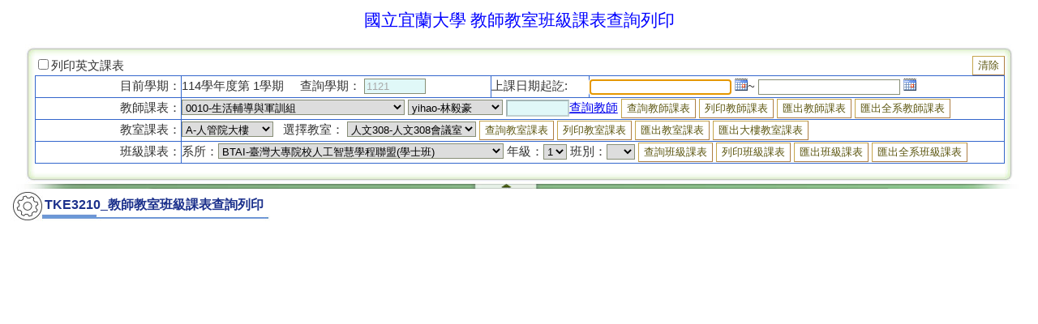

--- FILE ---
content_type: text/html; charset=utf-8
request_url: https://acade.niu.edu.tw/NIU/outside.aspx?mainPage=LwBBAHAAcABsAGkAYwBhAHQAaQBvAG4ALwBUAEsARQAvAFQASwBFADMAMgAvAFQASwBFADMAMgAxADAAXwAwADEALgBhAHMAcAB4AD8AYQB5AGUAYQByAHMAbQBzAD0AMQAxADIAMQA=
body_size: 3621
content:



<html xmlns="http://www.w3.org/1999/xhtml">
<head>

<meta http-equiv="Content-Type" content="text/html; charset=utf-8">

<script src='/NIU/script/jquery-1.12.4.js'></script><script src='/NIU/script/jquery.cookie.js'></script><script src='/NIU/script/Base.js'></script><script src='/NIU/script/mainframe.js'></script><script src='/NIU/script/jquery.blockUI.min.js'></script>

<script>var _vp = '/NIU/';var _isScreenSaver = true;var _scrollHighLightClassName = 'listColorHighLight';var _scrollTr01ClassName = 'tdGrayLight';var _scrollTr02ClassName = 'tdWhite';var _scrollClickClassName = 'listColorClick';var _publicMessageTime = 2000;setProperty('國立宜蘭大學教務行政資訊系統', '80', 9000);var libObj = new Object();</script><title>
	國立宜蘭大學校務資訊系統
</title>
    <script>
        $(window).load(function () {
            //console.log("window loaded");
            title_init();
        });

        function title_init() {
            document.getElementById('topFrame').rows = '50,*,0';
            var mainFrame = parent.frames['mainFrame'].document;
            var titleFrame = parent.frames['titleFrame'].document;
            var title_name = $(".title_2 span", mainFrame).text()
            if (title_name == "") {
                setTimeout("title_init();", 1000)
                //console.log("setTimeout");
            } else {
                //在title加入程式名
                if (title_name.match("_")!=null) {
                    $("#title_name", titleFrame).text(" " + title_name.split('_')[1])
                    document.title = "國立宜蘭大學-" + title_name.split('_')[1];
                } else {
                    $("#title_name", titleFrame).text(" " + title_name);
                    document.title = "國立宜蘭大學-" + title_name;
                }
                //強制移至畫面最上面
                $("htrnl,body", mainFrame).animate({ scrollTop: 0 }, 0);
            }
            
        };
    </script>
</head>
<frameset id="topFrame" rows="124,*,0" frameborder="NO" border="0" framespacing="0" title="網站登入者資訊列">
	<frame name="titleFrame" src="OutSideTitle.aspx" scrolling="no"  title="標提資訊網頁">
	<frameset name="downFrame" rows="*" framespacing="0" frameborder="no" border="0" title="右半部網頁">
		<frameset id="rightFrame" framespacing="0" frameborder="no" rows="*, 0, 0" title="右半部網頁">
			<frameset name="pageFrame" id="pageFrame" cols="*,0,0" title="主網頁">
				<frame name="mainFrame" src="/NIU//Application/TKE/TKE32/TKE3210_01.aspx?ayearsms=1121" scrolling="auto" marginwidth="5" marginheight="5" style="float: none; margin: 0; padding: 0" noresize title="呈現畫面網頁">
				<frame name="viewFrame" src="about:blank" scrolling="auto" marginwidth="5" marginheight="5" style="float: none; margin: 0; padding: 0" noresize title="暫存呈現畫面網頁">
				<frame name="viewFrame2" src="" scrolling="auto" marginwidth="5" marginheight="5" style="float: none; margin: 0; padding: 0" noresize title="暫存呈現畫面網頁">
			</frameset>
			<frame name="timerFrame" src="keepsession.aspx" scrolling="no" marginwidth="0" marginheight="0" noresize title="計時網頁">
			<frame name="actionFrame" src="" scrolling="no" marginwidth="0" marginheight="0" noresize title="處理動作網頁">
		</frameset>
	</frameset>
	<frame name="timeoutFrame" src="timeout.aspx" scrolling="no" marginwidth="0" marginheight="0" noresize title="逾時網頁">
</frameset>
</html>


--- FILE ---
content_type: text/html; charset=utf-8
request_url: https://acade.niu.edu.tw/NIU/OutSideTitle.aspx
body_size: 3360
content:


<html xmlns="http://www.w3.org/1999/xhtml">
<head id="Head1"><title>
	標題列
</title><link id="CssLink" rel="stylesheet" type="text/css" />
    <style type="text/css">
    body {
	    margin-left: 0px;
	    margin-top: 0px;
	    margin-right: 0px;
	    margin-bottom: 0px;
    }
    </style>
    <SCRIPT>
        function OMOver(OMO) { OMO.style.backgroundColor = '#fff6ca'; }
        function OMOut1(OMO) { OMO.style.backgroundColor = '#ffffff'; }
        function OMOut2(OMO) { OMO.style.backgroundColor = '#f5f5f5'; }

        function showHideQtable() {
            if (qtable.style.display == '') {
                qtable.style.display = 'none';
                //document.images[1].src	= document.images[1].src.replace('hide', 'show');
            }
            else {
                qtable.style.display = '';
                //document.images[1].src	= document.images[1].src.replace('show', 'hide');
            }
        }

        function showHideRtable() {
            if (rtable.style.display == '') {
                rtable.style.display = 'none';
            }
            else {
                rtable.style.display = '';
            }
        }

</SCRIPT>
<SCRIPT>
    bigWindow = false;

    function changeWindowSize() {
        if (!bigWindow) {
            if (document.all) { top.document.all("topframe").cols = "0,*"; }
            if (document.getElementById) { top.document.getElementById("topframe").cols = "0,*"; }
        } else {
            if (document.all) { top.document.all("TopFrame").cols = "124,*"; }
            if (document.getElementById) { top.document.getElementById("topframe").cols = "124,*"; }
        }
        bigWindow = !bigWindow;
    }

</SCRIPT>
</head>

<body>
    <form name="form1" method="post" action="./OutSideTitle.aspx" id="form1">
<div>
<input type="hidden" name="__VIEWSTATE" id="__VIEWSTATE" value="rnC+9pAbttftnta0uYtrFmdadaFiS2K60j/l1kgBLFadAdJjcLoVisfWRZZvN51Uw/uxHhgaJA7uUG3CwZxeNn6gJbt1XTG+4048Ksw44ReTevUSMIxgLKYXSqvPPz5ZaLDo0g==" />
</div>

<div>

	<input type="hidden" name="__VIEWSTATEGENERATOR" id="__VIEWSTATEGENERATOR" value="E881B50E" />
	<input type="hidden" name="__VIEWSTATEENCRYPTED" id="__VIEWSTATEENCRYPTED" value="" />
</div>
        <table width="100%" border="0" cellspacing="0" cellpadding="0">
            <tr>
                <td width="30%" height="50" align="center" valign="center">
                    <span style="font-size: 16.0pt; font-family: 標楷體; color:blue;">國立宜蘭大學</span><span id="title_name" style="font-size: 16.0pt; font-family: 標楷體; color:blue;"></span>
                </td>
            </tr>
        </table>
        <blockquote></blockquote>
    

<script type="text/javascript">
//<![CDATA[
var lang	=	'ZH_TW';try{if (getTop().columnFilterRecord == null)getTop().columnFilterRecord={};}catch(ex){};try{$(_d()).ready(iniGridClickColor);$(_d()).ready(SortTable.sortables_init);}catch(ex){};try{setButtonEvent();reSize();}catch(ex){};try{switchLabel();}catch(ex){};var	proj	=	'宜蘭大學提升教學效能系統建置案';try{$(_d()).ready(function(){try{gridOuterHTML=_('DataGrid').outerHTML;setColumnHide()}catch(ex){}})}catch(ex){};try{Form.iniFormColor();}catch(ex){};;//]]>
</script>
</form>
</body>
</html>


--- FILE ---
content_type: text/html; charset=utf-8
request_url: https://acade.niu.edu.tw/NIU//Application/TKE/TKE32/TKE3210_01.aspx?ayearsms=1121
body_size: 269103
content:

<!DOCTYPE html PUBLIC "-//W3C//DTD XHTML 1.0 Transitional//EN" "http://www.w3.org/TR/xhtml1/DTD/xhtml1-transitional.dtd">


<html xmlns="http://www.w3.org/1999/xhtml" >
<head>

<meta http-equiv="Content-Type" content="text/html; charset=utf-8">
<noscript>
<META HTTP-EQUIV="Window-target" CONTENT="_top">
</noscript>
<script type='text/javascript' src='https://Webfont.niu.edu.tw/FontSubsetOutput/WebFontStd-BBBFFD8F3296479BB605F7D3A0193B28/WebFontStd-BBBFFD8F3296479BB605F7D3A0193B28.js?9461168492'></script>
<script>
var _vp = '/NIU/';
var _up = 'https://acade.niu.edu.tw/NIUData/NIU1/';
var __d = document;
var hasReportServerLincese = 'N';
/**
        Ajax頁面載入事件, 處理Gridview的Event        
*/                                                   
function pageLoad() {                                
    try {                                            
        Grid.setGridEvent();                         
    }                                                
    catch (ex) {                                     
    }                                                
}                                                    
</script>

<link href='https://acade.niu.edu.tw/NIUData/NIU1/css/default.css' rel='stylesheet' type='text/css'>
<script src='/NIU/script/jquery-1.12.4.js'></script>
<script src='/NIU/script/jquery.cookie.js'></script>
<script src='/NIU/script/jquery.blockUI.min.js'></script>
<script src='/NIU/script/Base.js'></script>
<script src='/NIU/script/Message.js'></script>
<script src='/NIU/script/MessageContent.js'></script>
<script src='/NIU/script/pageinit.js'></script>
<script src='/NIU/script/SortTable.js'></script>
<script src='/NIU/script/StringBuffer.js'></script>
<script src='/NIU/script/ReSize.js'></script>
<script src='/NIU/script/Form.js'></script>
<script src='/NIU/script/FormEvent.js'></script>
<script src='/NIU/script/PageScript.js'></script>
<script src='/NIU/script/SuccessWindow.js'></script>
<script src='/NIU/script/Calendar.js'></script>
<script src='/NIU/script/DateUtil.js'></script>
<script src='/NIU/script/StrUtil.js'></script>
<script src='/NIU/script/Check.js'></script>
<script src='/NIU/script/Decimal.js'></script>
<script src='/NIU/script/WindowUtil.js'></script>
<script src='/NIU/script/firebug/firebug.js'></script>
<link href='/NIU/script/jquery-ui.css' rel='stylesheet' type='text/css'>
<script src='/NIU/script/fancyBox/lib/jquery.mousewheel-3.0.6.pack.js'></script>
<script src='/NIU/script/fancyBox/source/jquery.fancybox.pack.js?v=2.1.5'></script>
<link href='/NIU/script/fancyBox/source/jquery.fancybox.css?v=2.1.5' rel='stylesheet' media='screen' type='text/css'>
<script src='/NIU/script/fancyBox/source/helpers/jquery.fancybox-buttons.js?v=1.0.5'></script>
<link href='/NIU/script/fancyBox/source/helpers/jquery.fancybox-buttons.css?v=1.0.5' rel='stylesheet' media='screen' type='text/css'>
<script src='/NIU/script/fancyBox/source/helpers/jquery.fancybox-thumbs.js?v=1.0.7'></script>
<link href='/NIU/script/fancyBox/source/helpers/jquery.fancybox-thumbs.css?v=1.0.7' rel='stylesheet' media='screen' type='text/css'>
<script src='/NIU/script/fancyBox/source/helpers/jquery.fancybox-media.js?v=1.0.6'></script>



<script>
	doImport('MessageContent.js, pageinit.js, SortTable.js, StringBuffer.js, ReSize.js, Form.js');
	doImport('MessageContent_EN_US.js');
	
	$(document).ready
	(
		function(e)
		{
			//try{opener.document.forms[0].target	=	'';}catch(ex){}
		}
	);
</script>

<title>
	教師教室班級課表查詢列印
</title>
	<script type="text/javascript"> 
	var	viewpage	=	"TKE3210_02.aspx";	//編輯頁面名稱
	var	printpage	=	"TKE3210_01.aspx";	//列印頁面名稱
	
	//=== 定義篩選索引陣列 ===
	var	columnIndexAry	=	[4, 5];
	
	//=== 定義篩選中文名稱陣列 ===
	var	columnNameAry	=	['代碼', '代碼名稱'];
	var	columnCodeAry	=	['CODE', 'NAME'];
	var	recordName	=	"TKE3210_01"
	
	/** 
	網頁初始時處理 Client 的動作 
	*/
	function page_init()
	{
	    page_init_start();
	    SelectCommStudent1();
	    ChoiceTeacher();
	}

	/** 
	查詢功能時呼叫 
	*/
	function doQuery(keyflag)
	{
		/** 顯示資料處理 */
		Message.showProcess();
		
		//=== 自定檢查 ===
		//=== 資料檢核及設定, 當有錯誤處理方式為 Form.errAppend(Message) 累計錯誤訊息 ===
		//if (Form.getInput("EDIT", "SYS_CD") == "")
		//	Form.errAppend("系統編號不可空白!!");
		/** ================ */
		if (keyflag =='3' && _i(0,'Q_STNO').value =="")
		{
		    Form.errAppend("學號不可為空!!");	
		}
		
		if (keyflag =='1' && _i(0,'Q_LECTR_TCH_CH').value =="")
		{
		    Form.errAppend("老師不可為空!!");	
		}

		if (keyflag =='4' )
		{
		    if ($("#Q_2_FACULTY_CODE").val()=="" )
			 Form.errAppend("系所不可為空!!");

		    if ($("#Q_GRADE").val()=="" )
			Form.errAppend("年級不可為空!!");

		    if ($("#Q_CLASSNO").val()=="" )
			 Form.errAppend("班級不可為空!!");
		   	
		}
		
		//=== 檢查是否有錯誤訊息 ===
		var	needSend	=	valideMessage("Q_");
		
		//=== 發生錯誤不處理 ===
		if (!needSend)
		{
			Message.hideProcess();
			return false;
		}
		
		top.rowKey	=	null;
		
		return true;
	}
	
	function doNewPrint1(type) {

	    _i(0, "Q_TYPE").value = type;
	    _i(0, "QUERY_COND").value = type;
	    if (_i(0, "Eng_CheckBox").checked == true)
	        _i(0, "ENG_CHECK").value = "Y"
	    else
	        _i(0, "ENG_CHECK").value = "N"
	        
	    doNewPrint()
	}
	
function doNewExportNoFilter1(type)
{
	
	    _i(0, "Q_TYPE").value = type;
	    _i(0, "QUERY_COND").value = type;
	    if (_i(0, "Eng_CheckBox").checked == true)
	        _i(0, "ENG_CHECK").value = "Y"
	    else
	        _i(0, "ENG_CHECK").value = "N"
	        
	    doNewExportNoFilter()
}
    /** 
    處理列印動作 
    @param	gridID		GridID
    @param	checkBoxName	要核選的 名稱
    @param	exportType	匯出種類, CHECK 表示多筆刪除
    */
    function doNewPrintx(gridID, checkBoxName, printType)
    {
	    //=== 減核錯誤處理 ===
	    if (!valideMessage("Q_"))
		    return;

	    var	checkCount	=	0;

	    if (printType == "CHECK")
	    {
		    checkCount	=	getGridCheckCount(gridID, checkBoxName)

		    if (checkCount == 0)
		    {
			    //必須選擇資料再進行處理
			    Message.showMessage("220");
			    return false;
		    }
	    }
	    else
	    {
		    if (!doQuery(_i(0,"QUERY_COND").value))
			    return;
		    Message.hideProcess();
	    }

	    var	formObj;
	    var	printWin;
    	
	    //if (hasReportServerLincese == 'Y')
	    var	printTarget	=	"Print" + (new Date()).getTime();
		    printWin	=	WindowUtil.openPrintWindow("", printTarget);
	    printWin.document.write("報表列印須花費幾分鐘計算，請您稍等！");
	    if (printType == 'CHECK')
	    {
		    printpage	=	StrUtil.setPageArgument(printpage, "TYPE", "PRINT");
		    formObj		=	createTmpForm(gridID, checkBoxName);
	    }
	    else
	    {
		    printpage	=	StrUtil.setPageArgument(printpage, "TYPE", "PRINT_ALL");
		    formObj		=	createTmpForm('', '');
	    }
    	
	    //if (hasReportServerLincese == 'Y')
		    Form.doSubmit(1, printpage, "post", printTarget);
	    //else
	    //	Form.doSubmit(1, printpage, "post", "actionFrame");

	    _d().body.removeChild(formObj);
	    //if (hasReportServerLincese == 'Y')
		    printWin.focus();
    }
	
    function fn_open(pkno)
    {
        doOpen('','800','600','./Application/TKE/PRG/PRG1100_02.aspx?OP=Y&PKNO=' + pkno + '#');
    }

    function doChangeAyearSms() {
        if (_i(0, "TEMP_AYEARSMS").value != _i(0, "Q_AYEARSMS").value) {
            _i(0, "TEMP_AYEARSMS").value = _i(0, "Q_AYEARSMS").value;
            __doPostBack("doChangeAyearSms", '');
        }
    }

    /*開窗--選擇學生單選*/
    function SelectCommStudent1() {
        var keyValue = "";
        //單選：CHOICE=1，多選：CHOICE=2 [必填]
        keyValue = "CHOICE=1";
        //鎖定系所代碼或教學單位  系所代碼：TYPECODE=1，教學單位：TYPECODE=2， [非必填]
        keyValue+="&TYPECODE=2";
        //回傳欄位：回傳欄位，參考ENRT010 [非必填]
        //keyValue+="&RETURNFIELD=CPHONE|INNER_EMAIL";
        keyValue += "#";
        
        //if (result["OTHER"] !=null)
        //    _i(0,"COMMSTUDENT_OTHER").value = result["OTHER"];


        $("#SelectCommStudent1").fancybox({
            'width': '850',
            'height': '600',
            'type': 'iframe',
            'fitToView': false,
            'href': '/NIU/Application/COM/ENRJ030.aspx?' + keyValue,
	        'iframe': {
	            'preload': false
	        },
	        "beforeClose": function () {
	            VALUE = $(".fancybox-iframe").contents().find("#VALUE").val();
	        },
	        "afterClose": function () {
	            if (VALUE != null)
	                _i(0, "Q_STNO").value = VALUE;
	        }
        });
    }

	    function ChoiceTeacher() {

	        $("#ChoiceTeacher_LINK").fancybox({
	            'width': '850',
	            'height': '600',
	            'type': 'iframe',
	            'fitToView': false,
	            'href': '/NIU/Application/TKE/TKE10/TKE4090_04.aspx?QUERY_MK=1#',
                    'iframe': {
                        'preload': false
                    },
                    "beforeClose": function () {
                        ACNT = $(".fancybox-iframe").contents().find("#ACNT").val();
                        CH_NAME = $(".fancybox-iframe").contents().find("#CH_NAME").val();
                           },
                    "afterClose": function () {
                       
                        if (ACNT != null)//教師編號
                        {
                            $("#Q_MERGE_NO").val(ACNT);
                        }
                        if (CH_NAME != null)//教師姓名
                        {
                            $("#Q_CH_NAME").val(CH_NAME);
                        }
                        
                        //if (ACNT != null)
                        //    __doPostBack('ReSetTeacher', '');
                    }
	        });

	    }

    </script>
	
   
      
</head>
<body class="mainBg" leftmargin="0" topmargin="0">

<form name="QUERY" method="post" action="./TKE3210_01.aspx?ayearsms=1121" id="QUERY" onkeydown="backClick([&#39;Q_&#39;, &#39;QUERY_BTN1&#39;])">
<div>
<input type="hidden" name="__EVENTTARGET" id="__EVENTTARGET" value="" />
<input type="hidden" name="__EVENTARGUMENT" id="__EVENTARGUMENT" value="" />
<input type="hidden" name="__LASTFOCUS" id="__LASTFOCUS" value="" />
<input type="hidden" name="__CRYSTALSTATECrystalReportViewer" id="__CRYSTALSTATECrystalReportViewer" value="{&#39;common&#39;:{&#39;width&#39;:&#39;&#39;,&#39;Height&#39;:&#39;&#39;,&#39;enableDrillDown&#39;:true,&#39;drillDownTarget&#39;:&#39;_self&#39;,&#39;printMode&#39;:&#39;ActiveX&#39;,&#39;displayToolbar&#39;:true,&#39;pageToTreeRatio&#39;:6,&#39;pdfOCP&#39;:true,&#39;promptingType&#39;:&#39;html&#39;,&#39;viewerState&#39;:&#39;/[base64]&#39;,&#39;rptAlbumOrder&#39;:[&#39;0&#39;],&#39;toolPanelType&#39;:&#39;GroupTree&#39;,&#39;toolPanelWidth&#39;:200,&#39;toolPanelWidthUnit&#39;:&#39;px&#39;,&#39;paramOpts&#39;:{&#39;numberFormat&#39;:{&#39;groupSeperator&#39;:&#39;,&#39;,&#39;decimalSeperator&#39;:&#39;.&#39;},&#39;dateFormat&#39;:&#39;yyyy/M/d&#39;,&#39;timeFormat&#39;:&#39;H:mm:ss&#39;,&#39;dateTimeFormat&#39;:&#39;yyyy/M/d H:mm:ss&#39;,&#39;booleanFormat&#39;:{&#39;true&#39;:&#39;True&#39;,&#39;false&#39;:&#39;False&#39;},&#39;maxNumParameterDefaultValues&#39;:&#39;200&#39;,&#39;canOpenAdvancedDialog&#39;:true},&#39;zoom&#39;:100,&#39;zoomFromUI&#39;:false,&#39;lastRefresh&#39;:&#39;0001/1/1 上午 12:00:00&#39;},&#39;curViewId&#39;:&#39;0&#39;,&#39;0&#39;:{&#39;rptViewLabel&#39;:&#39;主報表&#39;,&#39;gpTreeCurrentExpandedPaths&#39;:{},&#39;vCtxt&#39;:&#39;/wEXAwUVSXNMYXN0UGFnZU51bWJlcktub3duaAUOTGFzdFBhZ2VOdW1iZXJmBQpQYWdlTnVtYmVyAgE=&#39;,&#39;pageNum&#39;:1}}" />
<input type="hidden" name="__VIEWSTATE" id="__VIEWSTATE" value="qCB11lYl6NmvsiFn4OlBAOohZjfOZra0PrAn4PVmx/l9C0FNWasxe7L+M0i4ZUK3Uzlo4toUEL/dy73fzXvZ73zl7AsFT1weFmfdyzrAIsqeMezrmNdXzBuphWP2bIi449dk1qnhuMAltoxCjZAvVg877f6+64FqiibkbS2sXTVY8BUmflycuclwxycklh4Iwb0ysc1mEp6Asd3H73s6ml4/yKpP0SvFlAZK1LsGZFR0PbqJX6t91mFGOktDIptanDxxH5479SQ6ltRPU9znqqD+cb4+djeymXtUitH/lwAxHLVkr8CCfIim3QlxCfFAXdfXt8B7zF+GNpMiZYgqqvUcMjEkuolBk5N4zGw40AieazLM5NQjMbCYfLwz/[base64]/w6ipogK6TfEaTWUl/JHxkxRHsSFZHOcLpVDRuYIRo61gq6a+UBQZnKqhDafvV+U0p+A0+U+1KFdEz7hBBzROSI/[base64]/btOxv5gfR8T5f4wOX/92OAO26Y4QGKZCNwU/27mCHfOSev8AO5KKQMZ8SrkXuIqY4HSJsnAbqTPgAbkiGP/xlNBv34EtdMH3z3P18ErI6wfxBdWyJMdv3+ZpbEKRxM4kki6wwZL8BqVZm6Fw58aMjeAT8d2T+fN2qrjnTkb4u0T8X5vJgI716hkSewUw0k1akiGNxqCALXNjZZHs2BC544/x+E7UTy8OSF4DWOgzVtwEiIh06/6ceb09UjH5xYjyejpJoTbEbNmLyNARJyjN5in1+X6ex7ywHj0tn5oZQuXP+DZ9uvFAmkQsgvD7BvpMeWupXRYNPP3z9UYeqf3fai4R0BlpIXt82JWJvoaK5za6cIejbpjc/oQKpnbWGcWLJLihtIyxP5HYdc2O4tqArThP5phA9AmegAPgT8RuEQqaRB/8Zlc5sSBp2b4Q3rM0X4vhqnbFOC/ztnjEfzt2sJU8OgIhjGoc5C6cGzE75D3H1IAVt+0MJcsuxZBuibcWZVQ6IqGauqxZEpr1ziNd6qz7ye1Q7vJxVLprBp8SoEopwuPFiJRc9wwkgW3TftInUwFXtozlkkTT0dQyDKzfohIkzgLdEr6lAwI6mmOBZ/iaBaPxNIzKveZzm/QIDm0bFlFgGeaSZw2lqR54EDStO9VJ2Ns3SNkcdyelO7S5MsyouIVb9ayjq1bgbqsPegltylJXyuJbZCI5CQSOn9DD2giLfT3kOR/JPVotgNoC2mIo2Y1rLabmIOIHD1h0TBpWEzYq+4U746jpTMYTCKfYc4fVDvJpchqabTRXnYVkQ5OqXQpW/FRp2/ZElBdOjnM1zSlchVuFNrng9QSC9HUdHJbKjfSlOSAYhP3+GnaMAHYcnxnwjm/0szGi9y0Ccz7qF9UZPseTvWh3KxZ3Jf+OY65GXY20/TBwMRra4+2bzb1u9HSGFBdWAn8bNY1X4P/[base64]/vZELUU04EGqiyi4QTl/5SU+FT0ayjjq5LXKU+W7NJyARSLg7JrJQDpviYL7mwz+wcEOTfyXDjiAFeNDvu+ynQSqtgbOf1RyxfHr70P1eKbTjLQHNVlIW52PiI9WU8XUpOJx0nNzkcI2Ub7vZiNwSFrPM+uP3d61qOedVExuOVM10WRSGyTC/6ZnrDirmFpH/nMLPswUesz3Igcc8SIK+PdEGTHogGyf/mBm169mWqvwG0ItfDkVhp+9IPGnqZjdyMTMoJqBotcx5saXE1pUqi06R+gD/L/3hrDoY09wtpoakJL1QTKSo5gmLbwb3JwNTngkFdUDxcfHOkqXrWfOGqX8zdIOl5FlGAMLgr9IhoWTtigBOjUkeyeaDFMhzmUCpBj6niHFfCMCqhyZtYBmxH1McvXynqembklvawoqhxKcBGcpYjZ5yR40ckxoG9fI/LqOyWHVshy9iAfHoBtwpi/eod2tqIgL8J9lerWBQPvIVdxms8IdDIS/SFHyhyxUCU1MDAp2DVuqvnOwUT+aj2pkcUS8SypFIMPkl5ZTCigSeanHwZQOGmRXYVBq9tTG35x6NMd8e7qR/4QeMR35Keuks+SwogQlxp7r8VM2hbU2uLrVKOlAS5AUnvXfZPqFMJzOSmWSXG58gM+V4nAtyhRd0He05dU1s0ssS7efSIAA+5YzGSe840yFAN+68PXViOhux3dCx58Eq+JrIxE3PRizHFZobnYC/ZHK/fiBHTZ6g5JA+fWcDakqnY/5L/5Ft8rkdsCsM7Vu31eujaV8jNrjKSUzXsMikhgCOTlsBG8N65HSq9vbfbMCis9kPyjk82RD9zxJZ27ooVQF/a6z2w3wLKhUu6NDTa3Fj4zKK4Ti2714napvv0jXWwp9mB3bI20VlXwvW/0RqQCYp51h/5O30rpZ4Rc5omBI1C+1ppd4JZ8zUhXa0ib9PlHMsQcbvvPIpDN55JZfMc8bf5YdDbz4iBwv9AanLVfZFvLq4N4TtULbFTckhg5eg4LJjp6C50TiGbZb7xd0vADRcvMPYzU8dQQjvzr0YnbH4cWC0VAY6wAiWtbu0a+4I5KAN/jyPCgyOEmUTJ0X9wdGKmoJNuyMZL9zRaZ0jEV20NRzOd3B2XfrQlfNiFW+qrU0/GEo0CvDq2JgyVIlqGs8GuP6swo7cPc5TScAWX1qyIj+47j7o60rnzk9lKGGq+RQZzkNpCnZlXDbKfJ7SN+tO0W6z8yq47CXJDn2cUZyu4xwA2108U5RlpohTzMAmRStUHnUJHSiYzyCee59ON1ZJsreYQsS/5MqA+MVcJATFf9x+Iuhzpg6EILBP9kGXecUum5w3aYR5ENZIl3pXgLqV2nYSNSRIzVI3IVZDi3bO5GReMTNh4C95Q54Jn9z1crRSR2FutdQEWGDB1XPlkhyqv5pNWmkBy1XWFeF6qvw68Rkgeu2Up+/OALtc1SG8wV0ZLqXKro1V/SWjVJntLOqt56mzRKJfk/sC+IiJdsZCHKDOrySi/1qjoo/s6TqMsXR7OK+h4A5b3x1DIIW3HEvMvnJAFslIySnOl1N4rW4tzU3zxp+gQhh+mV4sPMny/pHzqW7eyBanuaIeJbPwqif0lrcKFHn992A3JkYluypHnQ/+jcH+i6lNUYbmqbwcgfFBY1ybRkmRnAmpAZQcg9ZuVxbii+u9lnNiQ4be5IVqolb7wFjPvSi4Jd0Q2OfhXZ+ekVFu7e7fb6b1fd7c/KBvkPqbac51ukOfPaa/FMoHTGV7Vb/M0GQ1F4AVKf2palgj1V96qAMSL7NN0fuaMs5NRjyjfBnSzjo+VAWTGmbtBWEz95NhroVgknKumo7CJHMpUnXJjkhJi9rnfSNNkpoM6ZOIK+UJvaJqC35/pYnSnuamotdbvg+9rtmcf8Swxi7oOmRKIV/cAseJV+AEHk+0apgVO0MnPKpsSFd4CgvzkViIgKGQ5D9Yw8u0dpEJhg06ZAmP/pRwtivgz4iM0Q42w0/[base64]/[base64]/nbX/DpoXMnEK4I4ocqekZK+XQqshpIevUYyl7ynH6A84aESARVDIPKCBuv9xjE1YIXHvgG+sLXgy5AoW4lK3jw7Kt02aXGRZ3XWTbMWtVKNDQJBKodawO7qRpnZyZ3jvdT83wpmDJ7p1fiOFJdOUFD3G/2BuV6NnJVi2eWqiQvfblQ3jZaY4HQpm/P7e+L4j8DSMrbVXaWd1Jlj8PBDttHIQNgSjPF91OvL41gnQ8b7JkNwcEt3J1/ue8Yi2C56SaOPpe7gDUoiIb4d33nKsVN8B6L97B2P5jVyfDbyW+ItG9ieH2TO9vgzo2obFG4LUVdhkiSwwYmKq/[base64]/MXBtA+cTvHjPY0RQ3i6LdWRe9MeC6tlEx44BNQiA+0AERNwrIEhb5Pxc3MnrQSgdnkuZZcJCFqSVI3wD53CROK+iStFp/gLXixc2JXfPHmxb7GMszBr8YJ1FEM1BJzVGrlUJGOsnbU8A3+FCMTLxjm5PFhXFVdibIFLr3TmPYzGfwHGALbIQhd2qt2dNkikuvFE4crPC4HYWy2o9F5fz4LiKRrgzDVwpeoRtS8f3+jH32rZOmtjKJhyGScelcx6UKb3DwioVBNiIHUjC1triUaKy0zMW9D5saF/1Q8c9OsfN/0mOuPVsidyUbWoaP5TQThSKUiXr5XQLGsnmwPx5J9CobPrmtMB1/cPkJ/v8bmbFAIMDUWmkKGBr6Jf4oVZup5v3H4Rz9I/4fLfNzeuRJhaL8+r1ALs5pwlpPqBtzJd/Gjms/SWOIFC6pb80PMOh7mUYeT3aXXSOOPfME6hovEhkQpPpAEzIDUdKAhNpCcdF6bXG+C+5PqHpEt7/2V/K9zZ19uLHj9wmFZ6t6E/5b8jLb4OOwwWbH3NZjQz8+8/rzuwv4W3ZIFxOqJ5whvxSWXIb8R822oyaQvGSnV46G986QrSiMgsVJsrBShYFK54Bi5jX1H+CjYtHLR5hTlM2Fy8eq9cTcAPyOV7AfjbxFQv86ADpYIKd1FosTeTlsI1haefIeqxobUt4M/cHGrnLcfMLaFsQcdv/tLKGQ3HdRVwDBYF5Rgil94RGOLgUAGE8zE3FeYAQi1RrCKjNsUXud5n/zD7Z1efzrFeQXeqXMFHA0iTVZfhPDRlo1NksrVLeN0aRM/5M3+5uZFDd/K3wmMPwbwIIm7ftcKhHz2unAdcd5cJFGHwfxf6qa6F3JPiPQi5G3y0Qq/q9PLOfi6AfH+Bu8UtecXYtgN1tzzhCNW91icm8qvuaxjuzmaQFwjs6jU2g5xJWQQtnSCjvqgZv4Edu1HfZ+i7wqGCWq0Jq20Nu16dPJMqaBaDgeo4BvBLEsIfj0PSJNFOBTn05V8czkTFakFtiea/8LiioTIA+KfVUtq8SRqxPG+RhCdR0yhtpjHyZwK7Jr+bJ3hzpd1FsFmUjwXeYii4kPuxC5jwZp8qc2QPTaTHSh+qNKm5ZCBSWXobQ7BUp1GcI6e7epvbtBJafy8ZgTsijovcTZXtCoCMTWWWK/+WrqXUSg7ysYbY0fw5dwQ9fTSIcU9s8dQRruI0Nk/67XHuwoRox39JpI+nHZ0TdeyDdpLAd63RPwTCrnDEog0u6/EeT4ngzO8znUYGA5q4YUljCES3yVT+Qox9XpYAG5uRDTfqhCpQ8Os5xKfV3J/70ohD60vZU6WXOp5wPl+COaBz9qqv+j+F8uSahVh2GHHu7E+aXhMPdaRAhxx5wRrYMGZur8AJrA8QkbL2bpJOTRx0fZpG6Do1UOspEgOjV3Ca3B12AviUSXrxLlHsj418zHD8x2ihUs1FCIS4n647AZJNkeNdBbnA9cZxasaN9kBeJVQiD0AF2kbYMp/[base64]/uDHWYecKKlz8sTTkTcWxfn97k3qr6JWAzqByhkb7wqIRPIgKPZkRel07qLgKvdqx87y3U/S2g5QdBpBBVFfQJnd7RHffagCpp87bDefomb935SaVZzZk6VzAXhVOChgU7p8nMDhBIA7+Ngp3tYvqbefFsSN1R0xx9033vnkfa6TvPE+0l0plECDl2wKDTUtUn1ea8SbGacbClJRJa8eluC7BLDJO9BgXKv0GSIQ9zeHwlOmHNorF1HYDjk/VYGhatrMplsiS43Ys/Yrj1defKBMp4MnEXH9Bxlm8Ue3zyf36UMAv3Atzdd4wxao6b65oz0lhioW0oDqFO1o/ELeODHL8RtechQhntUXVVnZaEnFafCPuvFi3gyIk+5/Xns2BU2oLULB8qF/4d1cXLzXqitH+20hNESbSes7lcozJqXRRsIohRFwu3/T0hMiZaV9lUEx3GPuTZYa9yYoR0+87FMs/u/b0wdrxvu8StNdJH0G0sxThZiEARzUHlwLmkj9G6zUfks2ouvzwU+9hiMxlXkyJTruC9Os49K9MCnYtk4m4dvZs8ayRMvupAP1bXiO9wAKD7EOrv+/[base64]/RyRFbxig2xr47gNVCewgDrT2NV0dq5Gjp6oXHh0UvyMR/xJRjvDQd0ZVP8A2TbxbDDzDj7+6Sz144W66FFmgCchhUlRUKmmphgRohpg6Ul+v7YANuwFlBQ1mOB9Xje6UnRkPhe+ywURMNHAjKrZvYR4ucBx/HpPKLMOTestc8v8vLmKvU0ovZUthhYWcaPQZ6BOgKtyu5J4Nv/zTl6mEIhRvsPSwUgXtgVLmSavZ7s4uO+RJiaxXOapjtchMRkW0B7MdfimXL3AqTN2/o5LNNmdq8GsHLRptBIJXU8y0c0dKjHrUg4Jk3bhYw0CXJG7BzEna/Shzxo4f55XM8Zt5oLXCpK+NzLUhI6lgP1YZi7MXvDQVyOFLlkmJLSvnnUUswnMYVO4GTESHFDWwlNvEvA5OOHRIFlymP2GsIInPmtlxJQmxiiy55u6J/3IUhk36+hpDB/NJkzqFJTUvMZSx/OBLrV0DYjEaGPT7E/wuFzN5idC6K80fvLP/ydMsAsIh2nb5LQxhhTl7vqVGJuCgCree+h7culPVcFiWfNuWMO7qNVSMZmc3z5/NYE1kSpKCtyEQmfuseGO9OMN7a5uGLFdNFX0ldTFNtr4lL3GLEBASX/n85EJje+TSoFJPe5S3G6nWWZUvusVolvZvF9ucSNlQOJt2zbJnuMcTLG9JZQ1MpwEyrwO8IrVhdZBCPh9qv2J7L5Ualyd4Bjoz0xyA5IH+h+1czAyDeOuvxilacfCC4cnWi1/TuRoDUMsmsn89YYVYdiCx00A9SOpb2oE/jKS77G8MtpEFuv1IR1ziAnEReuSpU+RMeNhZbb4n1ICKD/[base64]/IzalacBThwa3PD+asX4J0kOhC6ikYkXCqA4j4358gdgfNNVUQBi6h/yGJ3i1UIGrXZHL5KajLZw/PvqJTJeUUu18JZ1G91OsbL/UAiyD+dhsDYy5Zs/oxRZMHXoaV2B50Ned6819SJY6wisjmBRjIpXSGYWhSvvk/XetbO3i/jPyowZRSY2o6EFi04B4+PI3ocOK05XrkabUOgoD9D4uyXJeTn8UEnhsCrI3oYAopd/aJawJVSq9JmgET+F/tLA+iOqcwa4E4VlJgkh07wGiq/IUKaIgopspdkIUK0KsuT0038RSDIjPXjXIFKMH600zpDrVbYVMerwSyVJcyRq1I16hc7MicfbHSoBGC4og/aSsn9BFBwe3Ob7yiyauS+5I0Db+UrISxC56g9V3eQiTop/8HMBSn+GUYwvTyCeYJhTO5hCvxwO6t2kXCi0WgomvLi7pQLyLNzwACK8kSZj8B/k92qZKAFIfMzTegrhUoYawPXVz1KakLTVjGTQ1PHIzrWP+jR0ZWN5c6nY5D05N+yUcWQCxEhs/cAqrKBlMdXesinuZJ0Jo8GmLgidprQqhQPn6yYPs7wumJRtuZgTHSvF0fA2FakIsLZEkxVhUJUuQUz6Ua5FkrKBpVKNKd2Sr8NatIHCBIzE1kTddzAKUqMv8bEOBFf6O7EcM0ori3GT0ydaJGix144BAExgS5WHJN6hg+fFEisfqy2/a79rSoidkHmVSj9XTdWeh/xeLrzm2botoHyzN9ZFupwQLcXPdUw09sWz1FgWvDeSmBPuw/a7FXaqwDIUUewKpH0v7T+cIPnmVOTaKwl+FrFbTWSQz6GO6C7k7/9GZkCZPD0fUtPwLTC+Keak6jThwRJta6hiwgqNTKg53rzJAhWEMnop7K2QUHmkZYvjj8eLLVetW1siTQWfOwdxpdlkS8VlH74usYiLjKtyZ9/gPDfanzIDdNgaUC8fjwyfCFwiZXe2svg3WJS9bgJ9pzVgu68HXat0EMrCXfmzu1uQiH6EW6PVza5D8e/GyCCk/w4LCeTKNllD5SMdt/WtdXm6qzukq7GwKZvGymTeCf3jIsAU/mQj7FfpxRn1xnHc4I/kZEqLeJL0VCb2fSMurlvBoH/[base64]/qR2j6PIMXTtGge3/L6CuINQJPNyC1UQ44fau8Np5vEWEFfzrf3+6CHBhW3ZFyo9p8CsZrOm9YsaxwC666DWtSsuFQddmO9RwfZg5E97dyd77brbpuEWYh/c+9x4W4YvKLyq8+C+pQ3xwXB11MILtH9eRGNtLNMbxiTHp7Nt2TTsPFkgqOvpy0uHaQzFtGdIRwToBkoKrKYGffiuV8lAXIt0MCiSqU5qnwQHf2j6QE57RsFzOx39XxcUeyfALszcRhmD/niFHqoXaToycZgMd4x35EOP6nxE/V+lcmHuBpWK9I5yd2FJnArQQYiFHm0cxHLfsmdVNBUN0C+NFgXonDWnvVBkFwmSQMO963z+ZRI+HbbS3EyBbCMs3s3/AFPAfGqTLDL1EhRf1hmXMNHm7vq4k10ZWmva/eywzFOI5SFSRgPQtyeZFLvCgfQoyRCZLiUPARwNb0QL+Sl7DGxMt3z6wARckydy+ucgF3dOTZzOS9c3odxwzghZoh4eABacMJdCE2S5Ln6/oxn6DPYniEVNyqGxhQJOzwMdAx+jlpvDMpu3rpqaizF7W7bV7CM4/uvRzqWbtMSfmx9dsmTVlBVQvbv5C3hEnrF0SP0gZyF1FJJVHfoxLk+xkzElRWFH7aHzxV008oShBxbrLmO+O+WQZIjr4HZaN+krCBjEcEiT6XFPoILY4lr+OYoMq+vwC+IXfOrIHUV3KPEyV9ejgBS1ShZeD75ixxVJZAbHTO/x+FotsOOqgqCBZgmxxKKNXpPReVPLhmTRmmg+CDjvuw7RFlYnKbl/2zYAXOOBp9LyMFrfPa857eWaO6gB3dq2LhZbON84stee/B+BPs+36GllalDLEESstIis1i0jYJIOl0p16D/HQ/6E2dXb4udAOwEMUloc9quZgaXzCvGlUEISQn78FpP4YnfRQxA63xJe3M2Aum6Kf4ciA5Ppe6PaRiam37CvIkBnCWvvllO1VPC+Q2IHRzv2JSCCIfF8dsKpBUqEc7YubABU/[base64]/In4MZpzISXOu+GPEvIdmZLRTR/4XYCI2qxzEnt7vTFOc5ADCZjVrAHDelPRl17Eirc7oFqpGrl6wwfj+kO0k2yDA2RJy++p2XC4gaXBTVssLQRj3ifOBxFJ/lLJUsVrFbjxSVdufnOK5ScpdrKgPjfFZjv97nXQy08rVrwJVky4ZBNlwneZ4N6A1VflIPUUsITqYjFiTC7hpt3YcnWhb9c+Sw5QN1wG7j2+CCMkL5jSejA/Ax19+DYE/ztkApH7uOq5RbK/rCeTL+jcOy1pjghGz+/sUAwhfUj3ucKrmO4PJed4noCy1kwX0rymJEkOnGAYhyfo9/SERtPhtob0nv/5WNR4s+glpPAZpjoJD0uX7ktJH1lqHTztH5D6ZE7H4V9z+w/gcj9RokhXIG0MVtJ3l7F/WpsBDC6mEhqusjui/DRnz7iyiwhwxjGbyieBpq/[base64]/3K8VtEKo8PG1d2Pg6pB3NuHGwy6cWu9v/apgqHyajEZRESogljonkUmA9kwVF+zKLclHih/s3I+NsyeYq6D5xEf9X9ne8h1jOWsYIRcZKuV/jiBwxaozm7Okniip2GYdxNmssuSWv+pWzaF44D+Acc5/QG01Avls/sdAWjWrRF+nwM0W6LzLjPg8lRqIZaQ5PBnq/TmWkPI3Es8M1exUvFd86HiIGZj49gXr0/qR3rRbZ4zBehHGdhw75Iq7nfoaod9veVf8C6RDec3nRhE/cqxroIGsYp87i89b/OI/kbWU3/ERJNh1LW7/DvPcp1H1nKlOF56zIeg5/u5bLtAgkcqLJlKUpKmi5ZLWgULiyOSajnn1IZHWmwDLKFVxBDd2b593MOUp3K4zCwuk6Enz3xwUkp8DzCLKaCN5eAbR5eoi7woA7oCgI2WM9kaEIsZhXleYorQ1xkUIzaNXmn83bYazZpzGxC2twfSdd1m2E7q2FLEM8ePEdy6y+HqtA59yGgG3Nnp4xYAISi/sBaZkFN8jQnNY59T3soM0Nq783zzFoszoxN/vcGCWRqQXIuOBkoHrGyOP7MGDqc+kTxUdlxh9KsKKeuQVhDbVgb4m9bAnVkeb9m7Hdb6od+Pr3ErD5dKt2OtiGqL6q//cpSU5KJoyWDNhYpiH987A/mcRsWonB9+gVsyuua4tr6X7u32R+eWz3wBkHlCHq0SjhqLQntBcTsOQHa2Jsfr70o8aSA63OpinzdUSjeKXT018q+hYaVPZLAj4h3ywcbL7fa3bRW+jSfPNPhJpN8KvxuptTYeiyCaGJFnoFTsOzB2mjLBvDBr7oCgTFmCnCcNC/fwWwbXNSZXWjaSJlePQuiTOfwEiBEZScqG1JZVVfqZYeTA3L+iSl5qFcUrwrr9OKaQp6XjldB+DpCupAfozGgEgtMY7e9CvCxRLLybC4QJP1TTl7KPAhqFXi0Pa75dbndg33QhmU6Kx9YANAWX/bsZXm9D4rhsga+FKQbRyCd4JJ08wSdvjPj4T8caTG6OAckv/+b0mtTQ5VuIcNAwG6x4bvWw8+EtFhPr2zOtxKRUpljScNzKr5b22C2Z2/+VFyCCBp2oLM6Q5tJMhlK/lc/7FvGijnQiYs8moYvLr6YGElqiJZFjafje5RJQ3wwiZIs8d8tIAeFAeDJ+olqaYdwmHcm465RNWF/v5QFjeXSdJWaEX92bzA+J8FhBsCvQ7kpUf5LuMoX/J+prEU5aYzuZSaJcvpsVMxbeBNNS47YmcrwrMp8jjqyMiFSo8VBPE1+5tjMnIQoOaXSemW9DUvXLiRo9UIEfc9H77vnFBZV1nb9BD2tii8invdYP3SG9bLf9TTrZO+y/UE2CemnzNrVo+kYgkh/YJgxIkvJUkdkZRC+bgdRbmqKFCVG8iasxbwfrZDWzFj/dzb+PO/s/QNOmQpk5cjpuAKSVfbTqwEDPMVkS8uMXrvRPeJkC/sx7YDfDPfVo9WlwytDjr5J4n0/MV9seDWjgzdAPqUQtxvSjstdn+r/zTW71Dh6HLb2VaL1Tl+bK/32h4QZjBxvQwjtu3F32yOuP6BlgA4/ctvTRkW+bOSKrWDTRzV/Grwj/to8sosy85pMa8Qe6PBAj1XxPKOvSarTg77A0wOHBIvMYFSljjPQR82VC6QbBSc1AKOII9gPrGvFRQE7tn2xX65PyWRIGaIJf8ys1dGpAYPwFhWjZpEgwBT0F9ynDaKMAO10L427FnxiIH/qle+wLt5hoL3z1b1ouemFBCU/ZmhwjSBCvZ3BOlgRBAiuw2+gATxdl70U7b6OXWTOLbtEKTBnyo2QY0YEfGOXmId4bT9cvwyoC+bVy26rPRNxgxN+bfFDLlqJ9ftLN5+qr5xDpIxTztZfX0vnQ0o2ECi4qDj5i+BSm7P95StORQwLE4nacNMXsWAnJ17xsc77d/luAe4RSIm3CBNl1l8xOygZegN/BRQk4LzIWUxoP/II1r/[base64]/WickjKgGGWSLDWQP/Xacvl0SqIeSYlmmeCawXtI/Er9jIunhByBmrWJ68+nErwyp0k4ssrf0MrchkAUZ8Maf/iNmCum80AKFjwIh9B/yOk/YsA7e0WrMy89/zVJwf9JTONfWlotg3tEp6loitGJJEWHnO7f7qiD4jsmD9cZy0zwuL4qpcLka0r+/nJHnHspmNf29RUP567Ae4ZyBk+hMZeS5hVyblO2wv6+LTowTerkgXXgvBZwEZ0Dj6wa6N1aQesJCne7oZg2i+y+khCyKRgw7PnzNxnVPIn50ybCNfREpOGVP4HZf3w5nXCWyxrAPgSdqmxvRSa9ivdJF3HYHnMhksWXgwagW4R3S9wf3tzsyoV/WL+QzBSTNc8p/GWz3cEXKyMuH70j3/[base64]/oy8dSCXRcLWxv90UnHfvTH5MyH2RhsRk7H5WbmWJspofLZzeF0dJbTPci1T9Si6w/yRHV9aUt4CTC+hZjxASBeCvXUzXjMETuqcIBShr6TtWKpz5mZdMG+M2eycwvtFAhVQUihTe63BBPLhQ4S5lf3dQ1xn14j1UtiuqtU+pSquZBhYJvaUucyPZvVO9udsD6tOcvIjO+BHiw8VEXhc6PyHRtq1NE8AvUyEe1lj7oNtNZ79U/aMIn3mCjwAmR9zwtjhETrgfV47XVluTsqqnL/b11jPW9bawFSxn43dKfMujLnpju/0qgSDvam6VXKQ9UbyViiKZD30r8hlGhhOnn6FrxSfa9BV3224oN6Xg0sZPOEbT1L2aZEiShU4rehdNsvZgxPbvCKa7s8ZOfjdDaZMnvXk9HlrgUfC4nqQiyVR9LMcawLlMRX3kWUSkXyl0xQiHT1k7xSf/otnK5Toc2fndMQtUkPNVtw442yc6vQAUu9CpSM6b1SZP79AMFnl48lxu3U0axcWRA/C73fN7/sVD6jHz7hBUJuhACNA1BT48oVBeT3jtBm7MxlM+40C8QErjN7V9FfBjgi1Rc+WCx/ve1QqstnW+DtgA6cdOfAAMLmUDzZbBjpOu7lgRWdC+s8QVZ/7WvhHgvYpLwsgLm//TQD/ObR+VTpgFMXpgY2BVKA5EKHjnKr8QZDcLokn9coOj+kCTTGtfOpzuXw39pSiODZixgY4RJhZ41gDVWbKpmFA9YV90yBc7YtBqnZwHdqVkAwr/DgEqJaSxZW3cH9/J3OQBs5Cq6PoVA9nZ6i9LVsZPd8iN0K7u5R59smw1tWI6rV4ac7uXr9j8uwJJIrx0OJp1HmvqCvsn9qTmyXNnIkYrAiK/+lVqu3WRz8GQV5WxlBtnLvLIoGiCzGhD01B+27d8qoR0s4pUBLSlCUON2FJBo1mJl0vLv27bPw+Qs9ttRJ2Jnc4OSlSpF77Mm7DISONHXAOdb9hBzuVGAJ5gdD4bKBLmHDGyDuuznXV4Hm1vpvf1bd/qV9PUip9bNCJhUMGZLDSz98f3I60nrUNNgwNHWbWaaNE7EVlHP/eSLCuhC66XghJpeLYSRlDvGEowWmarFUlcuT/[base64]/K2rq7JD3Hyawcs3sE60qRtFwjrLkkbtcn0vlGgE5MHyp7X2x0iJAxptdv3ZRa6B3+MuMf941cECfMgpbaIAztXuzdqBUuqqfyTxg36HnUwniPK6wQqj1pX2hP90m/5HLWe//xpHZdvx9+HgxhMUdZ0Gqt+R0lRUomwKV2oPNDTlRltshI6C+sIxEkGk7QUIXrP1FgV2RK9m5seeRvl2hbKKex1+D7srwvYcG+ChsANV6OrVDHmE4/+h3nDefkXxmKba2jFGRXbjmVO7AgpmoIxHjcdJ4Lf5J/eF8X6fq34FVAiZFdYziEbt/wQpAXKAN/az0sHkzpMThzoVLTEw34c6e0GbBthqMVTr2Xx5gjXcvJzmdqAo6/Zk6Om8i7WuGE849kdRNhQnN8Jy0qmOYfRwpXAM0QaM7RPQ5QYBQc61I+nHphSMWIztIVv+zQaepwfo0/aCyXAGHr7s+GpKaWia4X6wNWZprXAnDbZht7lvcLihT5fm8VhsSP5L/bfoL8ff8WSPmPcyOFl0mhNllOQ8wiC6T0MVXPDWIgajFPulbIEZ8QmkuVihSUUmOpAwCifdW9sjCr9TJcKJTTlTS3Mw/8dK6g58wG13EF8yY3EqVhVeyOyo9bUAp8hTntPM3ZrWFC2R6qgjbFpbbxfiB72nfPtAWpB9sN5tIpJXBCRO3GKS47ZhNl1kbxFr9+sDZoYG8S3hmL+5WARM5Y4iZgkGJ3jDZZEEifnZQJFuZe+gci30L7yVC4EuyOdWcxTexAFCuDGwMqNyRF4Q/f4Oea+IXWfmwOyKS+BRiAMcCq+KnKWpgd9S+C/toVHHaxh8Q+CVwRyxqrJNd6+1w8K8FWCVX5wpeyio1oA/YGh4AepAFy+114m3ARWHw8w36cVk4F6Elb3qjt+sfsN5Z7fUMD/RgfxbpI71YcpWT9Rl1B8NB3ex5oITNvnIV8TCl6bcDtQDr/PXOLh1OLl0iVMAlnbo/jOZVMjiCVvUb+bZt4m8T75anvmpfv7or77VEI/2X3AyRnwaxSxJ/IKXaytGeTlCLFuxYUKlk+7WA53EwJbo1yDoYlX/6wfDRBQnLL19CGa5P/q8SZKyCcr5mNutYxvV+FvCLqgEEqCQUuXB69CP25UIhRAvKKlS33PRJuco/kosP5m3mdfcqNxM9WxK0Wj7krb26Ds3BdyutJ5+FlR1KvxNxzfJg7l/+Lkhii8n8hpdrSFHdVVnFih92Vk5z+wzEmCCA1Ei3NOMVi7Uhysez20v/CjHPpwBUY/kPuw5x7JNzBDMJjmThV89wgdvsna9i2mw28GFf7pYS+750pCDDYyY5X6+epzY+MXFjXobjMHTbZ6ZnMynaikH1XgdnZbTQPDR3sJAgahTiG3tEURsDdW3idO97oBO4qhm6l1jkq5fko142yWI89pRipxtcpV026BQcz70ECJbfGZ6SuZ/gsWwmkXp9YyJ9+ERN4FEos4MkB6rVimN0PmJ4SHOMDyX22vMfiz0DQucxn8v/bafrZsFEtRQjHwflwtda5vKMF0H/bklPeUyV/mzdvoMeiR2JIkMW2/2cNtCvowEHRtt4kks/4a5Hrc/ZdlANf/vwYG91eckkS63/FXDDu597uoPKyok/Jstj5kuarGG6KYxlgGHvge8SHIeIMb4Vg12D1DdL5t4eAYPkGwasmEXHxFwPar8QMOIm4Quu7Kg0Gxi9fS2rQr3AWCJFs/FANXmSTrmqWqtWlxQotN6vVrzMs+oDbsW7s9zOfpsjlDm8bxyvCSpgmy7h+j9IKNGB7/OFKATCtIWbZvDiRJkOBBsTkogJ9h5qFfFsiCUxiYEbuwPBrVt0s8g8CNnOZJzN+E9VzMm4jpYufsqUstDwaotcsxdaVLlbxeXIo9Yv5P4CnnLReTuzKkPb+UIXC1E3QId2yuP30M5fKAX0U7lLulc0M6VUGOULqq1YNypqP/NpTUWUhhc3rWNng9UG/0FIPtnH79WiVO8MMoYXPmSbYIkoEC+6PSg6tSloeQqiV3lqbysZcN0pWkEkyXRdDHj1fmq9U8rW7VTgPq3WTeMbmTgfb/ZXhsttp96Xkfncw9DWcJvo/8izBViAt9ZkeAKvtAxqF5NEhEZ3dCoPIu9fUbp/Al5k1sh//[base64]/naWB2y+QC1eeNpkscmPMAQT2fb9cHy1ke/RNsJMmNi1hw9eHyQy/FOCFZyyFeNthCf9p9/KXoabQ9+4IKbHHexAmzSBoPrnCG96racMDoGq4ByhdtcYPjnbz7Z+BvDZwjWWBUNad1pUjkFrEkDR1Jm/MeKSXMww1vqlmxem4MTxgHTqYBqO9FrRYGvdD9Fobp9iB/x7c6w1NpMoHOAdml6RbmyDjZwdLYT/3nllZPDYlNG9mZEzqlZHT9Oj70ibTGNfdiNBozaOV1TbQQH3MpVQ6TNW6shAV7cZpitgcBCjpXkHPdnk8NMfLyz6UyvKJR7jTogaMpPd3jEHx3ecAwlb4n20xqgFhF+8mzMLgE4w0YOaCwtt2PugJ+1lByhd6+0sEAdPTwiTq3mYIjCOf/WhO/Umx3VIgjX6aC5qKgg3VGC7A9sme7yedtTfbXwiQyoRmyhK5bC7tT5y2REaLqQw/sGNRTfJZ/kxgcE+Z0Gw1oG4ijunlFCO1Haf1VxCFYlsj7NOnVAfwbTykORK1Cvp+gkseSghVh/lKfsAGRi/8JU4DZxB/31YI5JBTgWwsPhVaVR8ctyRyFdurx0FCMN+FQWOuRDDvGRoN0T1FSqOq2J7cw4WfH7aUxjzGxps9k/BxonZtAS/nh1Kmpi4JjFRDOTlBsLCSGXc5F8C4rJjQ1qWwYlnY0gHuLkZccYBIaz4VHnY81mfOiOsed2tneyzPQAaRMooT7aonbH3n7u2ZAzKpGl8B3vBd3XuX2Tf4AvuJWyqx9/rKRWp/B49jbTVRzOnEEt6vdj2sRMhNaSSLYAZXznMWwFo2KF39GaRDLdMIklbejwfJtYGnj2l3K/H5kQTYRM/Jw7Z5RrIKRievwo+wFdXr7/AgpKO9nWYf1ly75l83bRHMblFsWu0uMCGC57C2xRpqn61NDD1BLa5ic9Huvjw/t/[base64]/N6A0FojtbX3MK3547OSsJNMB874yetYcbP0g/KIorg05lYajwub4uUGbq1N18zrgA2E37qmENyvXC9RmhsDjQS7wFLYuBaVsmEoJWXzWarZWDLOaV7QiOvwrJo3x/NUaxdUUh6cJ5gJvVt+VRpAWalSsfe0Kk+xOkOlrelgLVVxbEagTa/KTO/Bcfin8fM7s3Rv2nNFzwJkxzmAYfHuAvlQ1XlcDj5gCPFw4Ribyi1c+pkqW6C7+JguAq/s8nWVxxCJXSPsH86jC4xDpu565GEwRDone9Mh7VFnfnq5e+QoBmj6quyLww2LmZP/yyyBUv05Xt5GUYWAK0c0ovBjNgxvHaMrYdt2kxJiRxE/1e8RiHP8Q/kWx+/qll1VezJPpWH9//C+F8ievDSVONrXDrNOHcyRrqDbZV6wNNC5cxK0/0EbLfEv4pb/E9o+ynt6jDoh0GcJT8ZChbAxdjMoaFIpenCNGrGn4TrETo4Ps9plWXvqahAfSBza+KXlLdy9get/CdGnyBvBnFBpsaix0eStVkLey2lR9whjHQXSWqXLLeTHOy32krAntfxNITBFB0jmx677MPY8LDpvYq/k9wSumhdEHWXUc84oJIKJzG0WkFiu7MxCpuRtmsrkdWDzJN25wPKTIL4eYIXzJXVz2eiEE6BGQExJVlo7PQcZycxnll+uBXMukn4WqFf0SCEzJv7KFsPjPw5HIbNglzNnT2S/zx+bGApzw+x4ecu9TIi8nN/qlP2sNUWM7O7ybKEphXTTO6lPF9zg4IYD11LAlnVkKSA9PY+mOAK+RxTs224iH48P6srNiXly5bX9+5DxjBEzS9pehH2dLe9LwhOg06qbfjgaGTxPyv6zOiSyopvM9stN9QCHukNGIWgrlOsp6v1GU6yPdUEbUY5YrSNLDq6H/n/20dTGwMAEFLFZ8cO+zXvfru1Zq+4WOQgJbJDRui/owuz1OHAvf+rLAevQuLzQBRq4SAKjXTyYmtkgacA1Z/azbYAmTQhUZuojF8x+CwQTo2U6DoGQII3MtDFqkJziF5fOti3E0eRo49ocOpwOgUj7NbmhyQyCnaHqDo6tawm3l4TM8t+o4F/Q+aNFAa9lx9rD0W/Gl26s3P+QBxwDcKYdXKrLJIJs680g3us3KQ1staRB8Yp2K6y7zx/03af2QA8r5ZY/vPxyNUg3E1RTBmf6DKEzJM56n1I7qpqJVRAZerq02bq9b+btFnyQpk5fxxE1Mppf4OZjoY0OWbVTXQQKCj2mqzvIkPx7yxlfc/EBVRuScTu2dh7VdIYcpxaWdXWbhtWJ3hOa5g5hlwc09qnh43rdrJQXICXp08gs8DG2UMchO+taa1bxqjBgaOeZ0XcsgU6LDZJ+GkC8BL5hpoFubReM8gD/Dh/jkLoR40qOR/ZDHhqFekITGJtTGPmEIJuVOABfmwkxqYsUiP9aYfAKVhoXdgpcD2FYRhk3Xl4ykzm1cwSJ2WzlxuwmgznuVYFqKkgNQIhWckIhHfCgfBH+jv/zcMafZ4o3TiDIap0wFUeytvubQWGueaWse3hKkQ2R6/fKzPc5dl7vNInYYXR7rsDJ/5M3oafJzxwQ471bzxpz1fKl9NmAmqVjJy6hLqvcbnrJt1M+avj26TH1K3int3OQBenQAgt1ZuEOHV8KoNRvWO0McyamlIloquJEyyu3V69OLMoUhBdxCgKyCV3k25err/zGk0ub1h4gNVTezZSF2jAeyHP/EIKidhAwmKfoCV/DXabHINjWNhEpDcqhpQFsohszGyo5GAkUEgtaJkNexP/wHXvs+Vh7uVBnHioOZj6IO0QftI6lUK/SdhZqjyyMTiah+VUgM6MUcR5l86lDTT6c96TKc70dy8W2zQrDO0xYvNuJ6zpR+ULtmwg9o8ER7AXujo/u3J951LZy/3GQoAhZNNiF4TpzV/7Z0QRmOntZiDtWi06eUbHApATCBoK4NFXGBg5wDxY2WqFCMtAINi2QC7HNz72JLgUDyGC4jPQuLp6BXlE5k/xoGYPx2MUCpCSPXrEiUlE+3Ap5TFRY+GPiDoxUm2vUauQcEBCVoYeLtHCR+mXTDeDsm72FTGF0SlPxmORnjB4seWxyyHcAo/rRsKCbH2MZUHnfVlW8D5//xz6KJ8Q4On555PqCBJ0N11J9qPH2Y+NhtiTOwK0tZlg/ICyLMMYN/u2c7Vkxw4HRkP0hylFmHyhPaaxzY9WUCKFPlwUTU5Lfi4ZeC/cXxO3OZiBBEhrTTfnl6prS3NPwFm6LZ8rQQXWWksQbLhS1+uS6up7CV0XwOqLbEF+rErag/unHXSJh7ShrpD9KFQN/MYi9RJLBUZO5T3fCzVfeUZ2PIEiUtblCEMFmLlqLoVci2xX+AKoPiZtOe0ivZxrXFV9iE2TOgq3I/X6JmIUIuMxS7ZWcUd5DbfF8z8jegBOYR88PL4OP6GSURmnhfyLq1GmKxqqHsj7HIdXpzgLgX4SKxVVevMfhgVKTY8Xq5r3VAIijtWhilMFJEcjsLdQprOgleHA/7MAaUAUxGD9rwdt1F3C36Mu/9lQ5AKc6iNvo/0bq0Y2fvauMboJZR/c2DwUEtnsAqEFVp8uvPQakl5dSMJrQCh7HlM1uTnLU8IPsHc3k7OAR3mv/W5/rjDkoK6eTSbh+yF3GZXrdDwaxoaMTNwrCUw+yEWBj54UBMNRwuYyM+dRfA+dfmp4K89WYclkW/3mchNn/qIGG7Dr0U5y5hHgdr3JX8JSWPz7ZUT+pXeGbqkHN5z3YGo0LjHY6zINHqlAabF5A/wL63BwX76Z6F0cDnPDjf4mnBVTtwbS93BeA65pBicoPpuCiUW53Dl5VnX9/uAk9kYkweXTzMV6btkt5qh3N3oGPG9EI++JILp4ioyJmzKRWjUUT9OjYz2s2KJcumZYV+fiI7alPfVOiUXMJFAB+YY9g4UU8PPfiJ0S7CTe7B8FWax896BLDlGWCOo1EM37FGPvLacdjfY24vzyGRCMfJ/dLGlInbN5gygMYqRGC+XjW3ad2Z17BYXDn3LyN3u/puBA0Y3P4+332M5BWkaTBV6KHVQb3GehewWayxdOI7Ch/4GJTcpbm65e8236ewHdVAXEcnkrTPd+j47XKUYtREkH2vQ4C+En3cBN7Tnho1tsV/Futbcbpov9SytZGs/6bgikv4uk9H+lFxES4dZfPJGTFvFEiQ+UIBO0Y+u6qNq6ZkNFZ1K6hHfsZbT5Dk2rxwmKvr/8RJPidhAYsBl8hOdA7BmFbmpyoKVJJD7HoN3y+DwRxXdc7FXA1aSGXmO6tekdN9PNLm+dAc/6i8gDDMyQzkBzR5Za+GxO4i88sRlTf/NouVYwdYkyef1Q8KwkpAUwNiMOgRnqtGi6C5PqeFIk+lCKjKmiC8bmbGtn5MQry3y7qaIwjOmzu26zoxBGFDoI5bHy6XI/GlGAep1jAYaK8/yq8SHQ4nmfftQnZqTMN9IqCbQ7i5VX6nR4YP/PQvhEkbsjaL2SHpnXnoCOnXupcjFAT8RFOvdEV8wOJf0nZMs/htEWc3z6BjyACfLIRjUjS2kxv/1YyGRdakjs8F0sC9TiPfL03kaGNErAXB4RBj1APAsFE0KDic6US53HGBeWVSK/Ue6ozeedMoZNkGuNbza9ZfsZLSgrUMVg7sBBqlA664XJjQPrCdEMMFL8v98enFmAiy7kurQlFCuRwclBGRLTk97tldPwZEabw3JF7lepKp5hyg6OOqITc+AeaYTZoR1iiWUH0XaFgdb1eGB5e2wS4XIVPIpZ/5JrboYV9AUfwXD/6GSCHCzfpi8L0U2r/s4CCsuOlyyzD2iwR/j7gOkMzfCq43fwsqCa2AZ25gyPzZwtBREGH+hyiMdK+ynqWVBWVOfzkWXmgzUTFdIjWlNEOJJu+3VUNwjhVrxIBaKQFHYTLuVfk6jO+1Ct+B8ah3HMVMqJHTcQ8n3eBuDQU+DU01dGq13CEdNatB7G7no/cbFI27WmQ0A3cXjzAotLJZh3f/Vta5ZyTj9xGHruyulH5cezO44afP/KhuUkdWkOZU3znsXPioB64Fd+7rnsQ0Pb6beSnwPHragnEJ56rXw5ZmmiafVuqgmb8MZ2GCrqCt6Gun/YXHYMzK1z76C0aURyNfqKxIBJx0J9mCwb0E3F7nzMTQAjWCI/gJRUNke8XrkhfdIjj/M6+FOvlxgvd7t92Ucetsa0UrtQfxGhCY//tNkKvb/CZWeCUq9/xN6BlcV8MJ4ojKoMMZaKYkxCQWiW9Z/cY0as1LtP9f1s6XaoNHeZ5K4RfGHP4fTW9XLbHMBKR7x4RsDZj16I5f00Bf4jws/03iR0lhMu3jbcF6UjjyY0BVAZ9M5a8L8WrqKXrq3KQG92d6HPekDD5e/B9F533X1gOF9RnwDPvlOmDEn82ZgXLZMDU3pisYNYV8nA7gVfyOnjPywfnLdGssyA+JadOQJ3cfJ+ilWB/aa/9bzHIOxzAr5Y9GJBKt2UFRiVECSMisxd7B6srVj6dWVQ01FmnNPOG57cVV2QewyGpnG+kZanhGk9UvR0YMoq6kO0dsZGRvduKzqo/67YnPIVM1hIDbwSTQP1CM/iPJFkypxj1tbuFw7XilzhJDAS8IKzR9Z5HoswZynI9ku65rRaBgZhNmAcMf6KwxfaglchktoOBppcvXAHomEO78lXWd57nW3edus4UG4kIwIXaZTduKzx4q2rQQbi/E2X0qY/[base64]/PGK7hzRjJj/ut29/ng5jcLQcuxR2RgR0E0tvjWGxvxOknPjduO85CBRX09Ps8KW/AqOl4eof25u/D0Q1SLNcdcec53bOBhD4lnMvkp+ouJgO6DaVEeFhO0EQKBX1Mw3pXB6Jep8UrBKqxzU62aK0XAExC3S6/K91KBgtXgLtpwmXFip5z+r4Bxm5gnG+60T74AKzLNHVP1df4bDQEeBZOqV5njkx8JSSRMm5gXJcVunLIoY3YQuEHfTyYYsR4tPRN73ijFXQjep/a3lFlZ8iDPmSK0jdO7JIwDJBj1/Ih1Vbhrweu8pL+1RX1YXL/Hg6PyWierE4kEKfahMl3yIZSMGzLgrvwcohWd4ohWHURB9t/3fjmCm6KchyA1E2HcaMQsGdpLGc1yN39+4s6LiBHfm9PAuba2ZigFbAhpZfV2jrLV5Qs7RJ8ynT67Ugr/M1b/7hydxBBfNB4/4nrnW9bAarDs2GTUSRcvIgcAXgqWyeUNRELbiKZ5fetzQMTEIBD6914zBcSoI8IbHS+4nFxYhW3NNEIrDQAf83TsPiY2VvoZykareB69MAQbh+Hzcp79y33wW/81Mz3MDkuBNw9shSYPi9fVUSBZR1JxQXdq3hkLQrtYbA02yDw5XYplVRnJJdNsdEDXMpevur86GzQqCO0CZe5mEZ5mepm0I65LffSv/C1G9pe1L/aO4ru7BWurQyyF4JmhcGrNsaNWxnb1CBHKguAO8nHa2+K2ANnjOgEKmr2OZ8OhZd/mOTwWWjjfFK5n+X+Zab9lMAStRs6Bd4Yd5HRtvjCNDDasWW6cH2zChrYbbhdpipNenQSoyhRuDNAEy9d1D/x+AHW3fFWxwQsPI8Oi+jFWVvrvTXx37wMjRpUFd3jQ/8sjHmoJEyyCC8NGyTzJGwFBiez1nagu+LpTs/Jr6GJjskImRlAf8ILeE7Qynf3HK3JoSgKfNWCyAGSd7SSvwRSN5YMDtBbE4xrhRFwpQsjxb/Ee7dpYXf9xHCiEfEYPGLdIWTCNRWC/RyJcLLaqE4Bfwd87SviFCsL2VKIMlM3+BHaFTM+CWsqC1dt6+x/5jP6ALXrkUBFRLYdfBi83CAb2TZzmVXyJdALvxMp/eezN4vdt5FWrLNVshqujp1CHQU4JXfuTK4ZjeU2PfgMKumVNhG52bKUDkJIR0ljQLlsanlurY0LRnsx9wZie8B0iaj4Y4VL0yDEs6e8uURIIrxtFYxB0say6BzwcdAvkOrf9yvGuTKvwPT2W3d4ODfEKdOywhlmhkM/Kp4Qu0WrjBcySjaRwPTjyxcVF0rdmjOSQW5DyRO034+ad026zKi06OyG68vPuLoKMTmRHArUTqvneb7bXEajEhI0emlTD8zy5TEakNtsW7fDsZILA4taimJPDuEdv8azvfJz3b8Kbj0jRd2RmXmKCdwhO8kXBB2iTRbSmg5HR7hUDm87t3YyYkNSFt4/E+bfvkey9iB08sQ+VVOiPqbxMII8qV2YkccU5ZFB2w02jrYhlm7ie1wxLPkRcYgkrE9TMzTR4DYAniIXRzE8xMGGsSpdSNf46ZdmdL6vQvRFQtbPU8F/0meuXGJK6OnicszHH+WYiiO4axoKCtjeD+pXUdvs8xxgoLoFUmp2hFlg5zobg7m99wTmVzdRu9fmAl8HCM/rDBdd5NQKLHDBPlFZcrOIdDZZUeDrWYyTMoLg2ARb+cOBPBxFc/QKdEZjxGq3zL/CyqdzzydADVFtvAyrBjii9JG7mW5xVrAUHEdwpoitV1lzdToIZTQqsxg/+i+o6uVfVegCG9YoOFuHpZ0HKlqcP9/L528DfMjkXl/[base64]/4in04sJIrSMPd/wSmcPjkEgQdEhtW/WVh5VDKt64/TFZ87E175Xsq8mFeDz3zF22OKsmWtKeynCGySQ3l+IzI+7QRAmbeZG0pqXQyN9qJaI98OpfxSq+Yjwvnf7LbBOuYKmsdiq+8KRH/wk6tVFy0FsbW446qVLMT2AEhU0DNQfXgoMbXrVUUz6CZ6e4iFIpWeFflAQ2ad3W0Q8CtmL6Wngm0Nh78mcIX5aiHYYcLiZbavaRPKK5Pz2TAp7LkiTA0X4WmngVA4rCx3WBQ/N5DY7JNpag+yFIG1V1gE9tbvPUookiomQ6a35AFjOxV36huDvFlkSrdB8Ilxq/quFAXG6nYVzrsiAWR/ftkQCBd6PaQCTtO4praiyDp6YQNE1UBd0JNUWrhGgxopdgJs8foKTaeuxFjYTPlBjkIbH/fMZfWEZ2DSMSueYLoVfYR/[base64]/PfYydOz8yVum1UYwHUtDT1cX2sJTsWaKECXVwPlAE1UxZwU/MdqL6/CfcVnwZQKALFNTaFOIbreFr18A3oYGCGnx2ZU2Z7RA0A9jyVjuHpmCEKSyc4iQgvvtHKz6lTKbJACUeuwvCXxQNgYAIgDFGLhEbM0NpV7uSJnVAWaTSQr8VMz9UKAMwrWxP3QDXzdk9z0ylwJ3btdnF81kAxM0xdJjRXc86EXeQlLTl4nJtTYK5KJoFK7WhX1/rVknLo82YI7dtNXnx/K7ry6r9HzjlcV46m24H2JRc3H1ejDcXku952HSLCShKn1Fk7BAELuHRW/aNPgU6rBzFG+CoO+FdSEE4jeBH8odYcrFGAxj9F6ybGrpitSxsi0+WO6zJAf0i7hG6DhryyIGErLNk+aIbNysZxgRcJD/MaoWbLjtCzylffH37b/pA6c0gw033MciwWXoFWTgfeIfIC2a6lZbWQw0RbmC2dYf/oWwEzd6MPDk3ae+Az8bh3ECzLZ9pOPd/CKJs+tLSs4zQOjy9tNxxAy94XHYMZzTXOpvtGSPE0Wj87KkZNVJ4grdaLLQP+zsgfQHlU78OuQX9fR1AracJdccFxzKIxl543uKlQpd3QvOYJTsZuOXmpGRumLIi6MRj6N/hXNqJJmJuhanZLjoGFH0L2tCLECsi+whLy/+ffn47dRyFdle6yhDKUBJc6u+V58vanuKr8GxvXh0n922uEIUgqKrqUQnlRe/tyU+P8CzevISPizMb91jmnJwTXZ0kSmJ7ny1xBhFf3biVVU+gl7XbL1ZrYwyuMq/dc514q4SVy14PdRBbwJzxgwC6RQUKfJRVRr0N7n+u+6cjAh7YsXQb5IwBT7a7uqPVBPH1Vq1k4i8z3slg1oKxgJJjn23188J2fqH4Km72eP2K9jSEw2rFdUWqR5R5q/CBFQkCQm5gpvFSdAg3kFmAiolfoECO378CcmZLmMGOxBkebGzm07r293qYcPp6K8apxBjhC8jDqFp2awFDE+2cIrEUJE78l8UtDdEQYelH40LPe9DwBbabsHRugQy+6ins/xsMyjP3dgfsJsF2nzY6LQ11UVAtaPw7D1xCV5ZUrgoRzkji3C5QKe2bYaHvVbk8dNGsFN6kBuPYdIrQIvabT9qdFIlp5hJyZmqboNHE2Y6L0jbLu9mvWY2zQpddJ6XWvNPtXZqPlofZ/+w3h6SsbayRoSWuBCFVDo2RECqx6DBWP6da0QQb8doNADiiiCXSeayOJvI0Lv/81w58l1qWUOwe2JJpnm8T+DzOVS2QJLhZJNs3rkBihMpWGMn0Lm9nZqr5BtQXzaqSpluR+TPg4V2C00V9flNP5Z7W1agoSr+3r9w+Qr7xtTS4wNtLqV7BDK8B1uvjHTfaUmVXjUVNLtLsqukYXe11jGW1FSEONAH5CW1UJj+06D/e1vL3Ou5yuds5gEQG2XiAb5gDzMa/Mp9mE5wHxTYt6scQjlbRaUCGSP2yoJS6wkintdo8SJzP7Phde/xgDvY5WYgF7QnF8rDlZU73/iHDhV/+oU089aMXsIlgR3lIPo6befbpOyXyfsJNXJ9t5/ZUzpvigZVcol6OQVz+VCQm099MZfOFW1DUDVR84vi/dEJzgU47mnOZEveJFBh/puXTugCMH9Obl+HUrKMieb0+WTjlKRPomqDPLb0WOKzBWUMYv4sklTvvbuioPT1fw1rOWrCoZao4VIq3l2JpLq84fNzCEiBdgdFbFkzNkJ6Ak5UVyRvGC8gwdbslMSkrWJZrdK9PSHs1lMuGj4Dg/O8G01i01NUU3ObCP3VkJdmTJkmzNRSVgxDMnSnP9Flh5CiJfxk2upU6AhDmnN4G5V5vExUnAG0OY7kdKBKghOzIRz/DM601IctjiZronh0dNowSfAbwWdcV/[base64]/dIWwFfgwJXOIh3sPYgIdYgQjE/dBcXuN4VKKR2hLVd0oKVCiamNzPX0fXdj9YW5yleKUQylkf0YLgbSsfVZxolTiWgY/[base64]/bqvaLOIgvlAXJdVs0Ox4hGF2bLIagUAgXiKHDdeiXFGkvZnT9DkRoKKq6TxG9mlrv5CbDYsug5JVHW7aycFx8u2Gh/XWWSGZYYLjEVAUfsVrr9QjVaEC9h1X948MCW5sI0/7kzsn88aElcK8omQZT236Y/zno+lDVASOcN60VCy5KcBZlkugCO1uheM2HfJ8lqg3/af0q/Mu/ETd6k/apYmTHeuQ1eWlphWLGPf19/R4mzeIy+A9WEnYWZ+ctLqzZiBjid1A89zWKzna41R6xqtgxx/XkOQujxvG4QT6HqeRk2W9z3zrytKb6M0IjWBEPxXb2xUDuTp2GGnqbA1DNgp//zMhUKgoWRBlN96DgrC5iyu8WsCXO5vGGmlV29rBkdLML59BI0E9r2R7xy9SaB79ulzk3/OC0wgu1Wrc803UT4FTZh8AD56+N9RSN4lgOONOjQfezH/ptjoRJNFpLnf9BHSruXp2gTrFGHTsoOs9yOmv22cHGxbO/[base64]/p9XcbhaMEChvlKTP9hutunGIX0QU6sFcj8JH5tHshfmEsyI01FE3eNRepjR4R9lR405WRreaKkBRFZ/x3gslMOzserMxUSzp+dhHEUJOee9KDqGuVOPFuvXY6VVKb9x2RxAqponTappDmo7KEsw5T+fUk/MVuQei2byp2o/Jh/gVksDE5JUmpLtGZ/ujviwO/[base64]/k5+AHCSfXJXHhAFwKJCQ3QSCr6H761Vha+sDojiNa5WadLd3SJaAa8A0AHhFLTveWJiqUlgcTDgs7iHILMRlXIa9Jf9jP3j/t0h93wfDqPgVzS+hMMxjoTPuv1+s8Gr+3fMUokrD2vn41W5/BTcWbVz/Do/201THbY6qMdpFuBHZ0AsjdPcmp/aa4WO14rHoX8DSRlQfHUxXkZNjoHY7uomuGKDErfcEnbSRzO0QT9FafEwhiajR6UiWcCVGGXCoAZGBLH1zGTBaBLVNeRwHIGh2kwvV2F+DhMnUiIMgAwv214HJAH4bhcQdnIOUr66ZakzvaXYeVrWWSbuyOST+Ig4a/+OErRZuUzTaC9xbXTNO3pC6jUpyILs9J8mGTd6+u++t0img6ygnCmPVsAu1g+s1oVfFdUx4vDHDmQjajgPDWaFhKoyvpJ9mDKQw/tfnoJulzjz+XWBVxldZNqKrT1KTP5rS/7r50XiNYGC9eOULJyEt3BHxitJAn+CwPabi0+TwMtbsR2jMorRxfwIzcsB3BNXx6qYZlSIc5vWSpwJ/qi9N3Q9X8SVxesZ7e51/y2Og0wFamQtFROOC4Y4zbMHIVLsxRc/Ntnj0pKPwO4IhO7CHaN118E/fall1ANtMjA1N0avqVhooDlxolQrp+32VHV5sirqw5h9IlA7s2fCpkBMdDoMNwri7sNMOoeb2XBPvDGL1HlOZBqjm0ZFN5+dTkd9lX+WSVvAf5ytyjELrddfgyeMSvGgU8kDxjFBbh9Cl95fcKKKDZKsfLlbD9cOu4sA8Tw7alfL51gTGFX+UUG/VFGMNa5vb2XBBdfczYTYYK1QLIdLhuXisE4Zr+pA/m+jifE3IuM9QqDEWMcwGbzIH9lFOI8TDYz0Dwh83yvQSyqVDldfdwPG/mXaRDkRHhBFqBJaghSgAp9PDqmHRkPiXLmW0KJ7qoiv109pf85n/[base64]/32AF/FN7S31ZoG5Kd/s3keJOHuKUD0FlOVU5O/fh8XFGlUMDtHWZnL2gx+6uA/0ffx1A9WideEbPweOHyqLnclK6REkPaNqWlt0Il4/Onans1TWGVQ4bTgdStLEJRJWynyIHKHu5wlFGcPYd0JsmciOLVjbp+j4Y+WT1UB0yOQLQ22PIXakOjmwkSvsYlxT0t+MuMvUj8qu+/74eHzCyOFUbjctlFIBTMaESKlj+ETVm8W/qjmjCmx+3iXf1HEOr05291cCQlWDJcP/YogazOO/xoiJt3l6Rjw13KGuzVyKWRZs92VBCzekgRgFRG8K/0SmeuD+beuAbSKN42p9bu+hqg/VZ5S0YMDVG42QGsXU72aXf1zduIgUjn5z+es2kkkqc9lrgqVOot6kN7EmpoADzxBa6v84PuoAIKqRjW0ARMgepi2wBl+qpot0JKYad7cOXvYiGVoc/rxofffFPio8+3x4mfXEPDdLJs+BfQ9uT1+vUoU3UCflW+QH4pxzjhB8MVKhwE3fW1WsdLi/[base64]/ToRlL05t2nDXx7mCC8eOaRMzK44AIuDBTvbBBjzvfyuTPHfZsj1jrDXY9u/Q4HeCawbhUD4JInmkLApIoAkhRJqLAOIJwnX0DmjHsv+5L1qXlEVuYXUtEp8sNwiyp6WkyGpIBnYUOMtB1vofJOqbPUyCN6YmXumSFwD2lAy/gKeQFah3fdDjPXBz3pFwT0iEQMVRqqIsdSKDlt1oqTrNf9J4gZVo/FRL0y8DCsNM6mhTZ0BV+a8LxJSXFUwVCUh7B2up6ryarf1+yqG++zfPLnnPJSuUT3HtsB8wy8XqO9znHSYtycWi3GSmGgFJSj+XvLPY6HcrFDg/MJye8gO72hUtNC+HQQ9DdU57jSCQlWuLDYLQCDBDZ9NG2MfcuFGrghoDgQvvZK6B4xHpHbHENRwJ40bS1i+NFrKsI4yiyXnhsm1WY2mQBuLukDpXt4+Y31k9XwX5JpegtT1ds4wBiOCiij+c+38lPLCBKAP+Tv2UYEg8y/C8D2rCi68tuME5rqgTkjtMPD2GzdKeq1Ugx92xeWJsAFheSv4Y6yXuX+GD8xjwBpmFOGLnXQMHJN5BiV0Zzj1a9Hoq35fXj+EULI8HIH2aMQvv26tuxk1DIKOH/UNE1JYYufLYdRc1cC6qUlNYkocuQ7aQNP3REhuYFbmh8k8GBcfD3nBYNFlL/JiqAASBHoBgGY9r5rw5ae/7Wfm0ntn/rme+3JcVL0b0m9195kGctmKfu6Rdz2U3BHflTNzt/Mf+S2g5jixokXchjG8o1Xh3fgVjgLiUmEPqitVdh/7z3QkVz6N/n5tB81jLl+81Jehf9oAIKUDl0xdq4heTrFkCsm+bQku1iaoJXaZiVzSRhzO10NYJA0P0xrvd9NrBxJnIXcOOqqEc0hcs4ZAfhzYcv8+rygrXqSlRyBSBzLjeNJxUF+2YqgMCGPMcTsd+9/ChXqinQ+6JnxsJhFGJn5tEUux5+SAaDsjlfv1XFqUx8tcMNyoqApqoreHJTWDigPmBFsjDtbqbLjN1fruCi4kM3gJItbWhoirwHiwllrOlkJ4p3ilnK/F7W1XQxFeNovY2mA6R4PwnDlAcwjmqvNdiDJebTBBM6wd/Wh9CX6ick4kNPOdSjbPm5XDQOiyRePY9SlkJ0Ew48lz+Usl9bXaZK/L5LTAYQ34JzBNZcr69XuI/TTfqWU3HJBvI8RBul0PjmWKrrpENW0DI+8SrDRJjG0/1QHB1C//RIKzbJfj82bSqc3uehdEblJV2xoumEm8naH3Xcu7o8+qEnAFZgeT7EpwtI7x+iq1Zm2rqzHrQuctmZGbRP5lT0Fa6RGPsG6n07HkBGnLC3/2JrBBC6aXvShx+MXyjaeq3Yww58Z8JXjYQFJFNjo6Ju7RoIqG8P9geGtDuXtrx0tTq8OEM42aSpzRGshsVioTxSpL7Dww8r6t53M0n46K//X+7ZQHN35TU1jitH9EvPVnNInlWHKWwtfWCHf2EnTOsFncy0fy8zOTDUkMTxjPBM81UpANgVifiVJLyyB26vXvuKsSWA4w9wD2VVHoAM5EPvfPDXqjFM2QldRiVVNRBYq605VI0G3wrqtbVHsnS2x/DkHcDfEyJGe5feRs0ajKAo/y96pjgho3U9tG02qpUXisGNeyYPbzTbHxfQ4S8SKDU/wrxlkBF9I6Y6C0N4ZqektlPGReNkWvJkLq0LsTCtzoUIMPx+Usp0JrsxnOyS14j8KErubNteUVGNIL0V+lkGxtjCohyHDbdTsoQjmKQnDsL2aunBKhOkBNvZZVB/7zszcQicogfNpZon9hU1vNsT5ygSmR0/nQsrRJdlyPDrbxImefBi9wQIIpw2nRYaxiL7YQ8iNvalpN2kh7EI8gvSZAFUILlc2ut2p3lq/iT7SO7jFP44/cwDT/ycZxEXNBWw8+i1oKSXy8AEPBDyDR1/fcP8r18Sz+y3RcqZrDxy/f9iUq7TsHnfOdaKod/TFUexcVS7Vfbd4BCldsSpRglIySdXqrYX4SOegNmYXMx0fOxx+hWlj7z7FRzSNM8M4u9CtHZjOoOHEZdZoYYqTNwoNHRX1MuBhxyF6MMKBgw38XtlZwAEc7XDoqme7Jktfw/7L0CRewZaeFGCNQ9bK+lARMNQh2zMXEvFmDugfB9J4t5Z2Wc/zEaGOgWgo/Fu9jFA4C/PdT12taTgSb+qwwAXIzZlA+m155xgJIPtL0JUrxRKLPKjJ3XAxIgJ86OCOUNZNLq2Dc8DggJE0Yr3MMrIKFvqKAzisc8+IHDjuuAnwEtPi+NjCRcsycYF8PigGjh7jXuoP14KY8g92ysGHAV5AVzPYETR0y6Y/kdI11I3GkPw/5BCeSLYsLwP0iDShUjl37Ss2J4SykVtcwdaAPhrVOH0222XdTH1EovuA2eQQdwm4SMcNKnEqd6daB8nAPNDe6yJqhF12BA4breYiXHT527oqB9Lwn3R247N58JdotlA6lXvuF0zC/[base64]/51VXhO45uVGvbrRofKG0UjzdiIs4LVbCxQGqx5ZSgSGNws6NkWJ230u0cAnTIHzsT75MX3dg+5awVup1wuo9VuyQqUGV0Liztz3zQpxYTwa+/i8cJVLxqn1lGQI8jzJ4Qh/VCYcq/3jG2rfcjRJtxKcNbhslr9fpz5/hKsy0l8wTiJyAjKL6Lp8IQ/itMcVHAF6iPAlwmexO+H38uiMYBqMZdnZRRSVNrtUi3FA09+tawbwvN/RRUbZZNz6woCczUgv9tuN0yP7oWQ/kSlwqYP1AL22VzBy0gHiR/JxZvbiml9cQD83oEueDkbxVeSTVGv28apHx/9yFmFjln/fKTHOaBeQl95VQNzw3deT/foNsa7TrcETStomMGMb0ZgyXrZCmpMXjXvCeELfQCkIQ4Nn/2F0nOHIyRvuXHm+5SpCLrIHMfnaKptAmEAwKYl0qGNwV2ou5VUnjqO7FmVncnFwKMt6IDq/vYeY223w2lh/B/[base64]/uQeL+NAxVZKev9l5ZBI8T52lwwSjgTqGh1bk3uBlKhL4PMU9OofucP/hBbJJKNeAvvhVQh/hiUzaSDxck9lnPTDM7OOTpk6EbeZarxcmCy165GsVfAn/oB4QTytiCHx02nXjmRB5UAP40IMnjMnwsoFpNzNZbnCN/PETB9Nl37Bk/CoFAhdrVGQsHci13ETkVAEWBZ2YSuyjqGBaXkH0OWaavIct+ggFvd3BY2HGgX8Aa7m0G/HujZJ5QXlPp24hkTdg2PuYHQaeuyQ1zph6qNxNsH2A1171ee66sFuKHbC0t8aL1GRmEXvJ1jQQO2OVLbn6+Vb0LA+hSR7xoAz3fsJRCWfjKLdD4OQYZvOhJ9tEMz4K2b6YisucQacXXxN7y1knG9DyNQSwqblzG0n6FGfzOTU/W05Li9GrBHXHiJo1NmJH8lM1WNNz354kGURo2bOllUjSlEb0vcynbY2DEwlbGv+n9JZB3wY9Xg77h34MCw+UOQimKQ4lZjGV0x0Gsvp8/96wwhxW/pC/VI8DwRX3sIHiAe3wjYXxW0Y6G+FFO0RwsXTuBUn+eal/MUxW16bCN5jMc7fQreKsEp4PsaRUO2SqxzoC5fhT8zLvfZUjCdmYU/Isur+wOyfLfYbbh9VIiEvhNVtlFgABtc7ZySWCfVpOcPZ2Z1275JtApNU55pzZpcbi0TG91G9a5OJ6QEQoCCpi0K4aSjgTUxOfUaeDMwZUc3SIkO1ZxE2y/khCI1xp2SL78GCBM2g82/i3QjJmO+oq26WlClC8dFkRHMZcej3NOTVuT+eiOwsG22RYCpkfAmKpePZ18lw2fRuDtrkzIInmvtOsQQibguh9PlQbA0yD57wxiiubN+fxrXGESKu3Hzx5cOST6R1nSU+z5SLNcg/8DNiWrMOOLEfDbXmQXNjjd0f/5QFV1tH1IiMRFmObkO07iwd6ZXZ+s/cjGWhHzrZ2u00XuwWR3MBhdaIvRJie8mAJRwL/MhLQKrtoO55Z3fC4UcgU9LZeRuUWGA2vsDzvOwouhGnb0tp/7G/KfFBS/+1Q+BjVAl2QzEMJ8Fryl4X5qeDRuiZcEbg873zFyGBH7OzOd4vQRv8oLqsHYl0OYcth3+BreI/0BMmM7n7VRkqLyQgx7QRqNnnMvub4a1JjucUX4MhorCEy+YA0kJDkrPWKxitpDlg2k/TduukuM02J7xgrgJQ2aCIzaXv5S1l+v4bk7HFb2WGxc2TS5rtH4Pjv7pDILtS2GuuV70z1BdBCBym2XHj9So+btiRmDOBbODnEyWN2pFIwbqRxVBUKdK3/FlkVgsp+YE4kPfzT8wEGHvBL0BrHaDkFIaebSbTGiGfTvaAwU7JJo79ycX+YzMZ43gb6IMKTF9KYuOJuwDy1AFIJ1c5NNGUgZ0VF7yi5PWVi3G28cNaN2/[base64]/[base64]/x33xS5/ObpgAaSiYtBxtn0O0ipN0hWKrHvPPNuUufFNe1jVlIFuFuuzRkgJYs8ULMR+nRm2dPDg4p7BMjPKQb9i1keCV5OJfJIUzGsF8y/MZytSEd/OLvwHea8JFroIOvDlsnmIQVteRwrA8cnhpgp4inAOaWNSKRpKVcrDtZuk2DhoGsTOlLNDhXTRGEchLn1srV8VvM90MJDYN3ioQXe/kK/AozuIYgPm1o+vOmvw9mth2yCFtoPtki8iQkf/[base64]/hrSMghUOkufaPu+z/J2jQ0+5P63o8goApWTwHzmZgRhbLB/EwFkEC0LhBLM9trth5v6FvnsI4sgcdiExfDPFqDtrA5E2BOPjFqYhL9QB1aXPdBt5s5m149GSLIDUGq3M0+b0SkmiClfMHV9cztX8S/j5Tw8FT10ikRT9qMswoRjjWSii7CzXlQ1+KebUJGdDWiMzycLW79xpHQvMz/Ej7JLmEsSYq75LF1O9Ixl/1d6PfOO78rSwYBVJ80lKhV68OBe5ulliGR/9JaSk223RDLs2GyD62ideGyb54SUhmeWSMSW40ceQPi5GGjWfZkGV3xoddxzqB5Xf7/iKi6Iii48G5i8coRZUogM0cHolZC4ENpD8QmVEzd4bphFlYhYLOcFhr9UC9CT2PWwJpc4x+Fp4At1OLLh9zi33zGw8gZ/RCKhgnTV/xgH5haH1vSBqdyPCVjJuUlvaCM2RpD4ddVvVK6HBs3jUctO95gcMeRn3IYrra8gJAw46HJ6Ya6Gc+ikrvwjX6VTzN9QUuxdW/5Tw1QP9Td/X5QU2arPUwVbFts91zaRb68vBgGhzSIG0jstdwuafBVhwFKr12W2jveqPFDBb2nDl/yvCI6a7GCemFFYUDEO2KwJ/SLMNTMdXrlMN9DIui7jlxgHSn5piR2x7r3MyY1QKe+LgfUXfis2hz/93bjV+DwpvFCG0fCZnJK1gzl5wvq/VZAxaOTcoUt6V5rgJAktb/xK8u20PN1NJIWciXV/ivvP8CdD4Esmy5hd5r4y9V978HMPYNNUWGjpgtYSqFgpvi/p9sC4ERDjSYU9ndGT6PCz5fkR4jDsRFbEShi29sW2P5pmgrNrio8O7F6wGUTEYN2F4NW0V1ZxAslzvVroX5x/dr9tEeqIdXDmN3roYwf4ntrtuWqJx44w4QuaFP7VPTGGrLNXsRVVU/w3CfpSvdcppxXCfomCOrqB4RhV1/DVO6Lj2bVdQLqWvLCKVOKOzAM9Zq6kaopmfUx18Vb9F7/JzSa9F2sKpEWyg7f1zF3f2DkVwianhxY7vsjo6Jaqqlvx6IO3MvPvgG1UB9K6SRvTdgYzRRQiGLcl+QtkxQAPGxcn51m8eoR7ChNUS6NNEKokIprWlMAdfRVD8nuSf8/4eig2IU+vBWOwwLkxVkoggS1poT+WwzUCZnhx4g6oVDI+W2ehbhpwVbt4JlyUIS+FBJAqDcUM0z8yyurblZdpG0q9qCMbCebXadklpU/sqCkDLkyfta7eAlBpiBRqkCjdY7U8QgJ5MBwUs4OPXxLcIigWqfkqlOCxPc0CuQ/j40+Lq/Sd1UOmwawRr3plzCJSfnYWdAWkmUmlb18fBI7EltxXvZakoUWdwmE1qEdt6+Whjg2obON8Cagd6wvsqMOC9xpUYYvAdHLGRZlykECGB0iBACGlvQtTHPrNag64OUTaLAn8TduHPrcE78/RZuhl/OS9EVka1/AK8sx0Tx63js8hG0XJNXPQ+CwEj5q6t+5P28QNr9AA+YYDEIfogs6pVe7Dt2JK+coGvyIhosWLwiTvaXYY8glohJ/92lqebmG+9TUZlZNIJ5hrD4D0sHKSHf7MDAyo1oPFH2XVx66yv/QjASbqRvOLfwVdXoUBTfzObcucXyFgEdrTfWnp5Ck+FJ2w/A33oG1U0LxivR4K5JhraDnt88eAxYeSF8bnE2iew5DLpJ5fR5HY9DhdknNRczAherbyNXN4Tp9J5Tt9OD6ZbnfnGEp0jC8VpV4lnu5+0LpKshIyvi6B8s0/R2rtzwIS1DwoqJ4sWi2YZYB+FeBnJRacP1ueESUoGC6K9XeqxmOROzBX2oqQckmkw3FyW/Y1/L5m1S1iHz/gCEyqTrknRMV8TiqF3sV0ELPh2Yf5e4m7AHorTfX1qT415qnKpvDkdziUo2QfxP8ju5RnQIAlLx1t9lhNYT1+Xbpig2Qu9hV/RG55FxAzoTJbz/qIIu3jvRxFO70xNh3++DFSieBR4z5iktdycXiIj0a+DU3feb9uuYH6ASnAgNfD3zJ+s7m2PeBtcA27tBMmebbzQEzTAqf+szxy0RUgBz1+8LEZLO7agkK+MNHQbihJKZpIkLlm2SWznfwhgL+zTA1XQhHPzfYgZ0oyN/hyqqgdc+o6h9twsRYlSJHEEbDDYuz7hXQrZjeVnGRlCHxVDx/bzRA3Kp+rsOk7n21JCLqRf2S/Nwg1U9PMaHo4Q26St45Tt3Yvh9kuOhSQoW21VbjjKfAwX8S0Z2T86/97k3jpHzv0OtDKKeOhgsO6uhYETJFGqtveI0It/+v6+CgXmeXNtdaWjYgPKq5yULYn+m4M8K0hVSNSXCMCR+zFYPbayGC4TrOK8hJP6AfzDYbnRl10Q5NiGIV7QODP/3YYaRoI10pswuwSvS+2FP1m2BCSakE+8d1nSm1Y/af2/rb30k28qUNX9mDXqTYe6NBMSXuynK3StHrllqyLae8G4HYu/eeik+F8z2m3HFQ5elFIhGO9y1PmkyKnRr3kYxrt7iiInb2QjPah83fCvCrTm5I/fJvoiQcWg1nNpd+Uc4tRuE1Z6J7FvPKqQ8zrg8mLqbW1G5+v/g7v9ZSjkd5+FUPEnF85N/LCVo2p3TJSSiEFq4+Wuhut8WcOLbfZ06ulMto4R7w5rXAr5UN9nBYEnxg9BzPkrVJMsvve1ZicNNbT6jAntLMjp/A1wsGCUgOL4jlCR2JlfaO43aLCF2d+GfKQKYqHxS0R6PFAPCOwZXb96RHDSWPqHY0YHU1nKoRM/gwlAX+0zxV4X2Yw5jO8/MMRmAdVSm22WdHV3yqXRkLKGskCYwkxMigQpLeGDA0vVEmujkPEwkqBS++ejlmW/WZ71V4UNQOi2GefpwfadMKUysTFnzN61R5KAxxhZAie3snaunqyuu/s0NsSSgzOooeVqD5ZvgewwkPu/SOeEcBngQBv5xGtD6Tld7kbi/ljQjln1ozJLvwqjh/Ey5bDBqulanIhdGO+bvHERetPKbI7tiD9nLViNOhMSTBxzBNNo+ZS9pPHPgZJrE1lzthJ7yWKeHq6Cvm9tmR9MxmgdBhtVnNu0RBNLuf1y2b4LF+UDugNJBjPZU7tp3JiyLuYMRBA67ZiA4eERJqytqg6BCHJDsUVEJhCyU2VtbZ5d+7c/SL3VAljm+M0MxpXG7w7Cn/S3r4cvHLRBVOTJn8/gRtQR8y8SfU9n3ZL55Cjup4N21hoQSuVhnSr7twIZ6PeWrdUgJV5H+NWu/BzBBbw6LOhxW/Agf9yXAEA+pT5UJ+DrQwj3BtaqVncGyHW/5Z3OhbfApyPoeS3enNb/qiejPGBLvvUs51oW5zIq+uVTChpputgJdaE/[base64]/54UdEj6D9/dULP/I6rGUZJHB0GO8AHodeSs4zpeVN9MzHvTp7b5LOs8D4rbco4uxCFIMhsqBsjG2l4vg/i0NFm/ESF5U31F5lEsjVw3l1IM0m6nuJ9NmMfJpVOVkZFVklEuuLWGudQYrWuOKmdfy+8IqUeilGKkqj+a9yT76lUIA+Wl8Jge1LxePozVSVMOPKBGVlb8ZNEdGc1Orn1iB2m2HpTU54m4aq1apXm3CwlF9sJ7IAooPhBoicq4Db9+Q9aV79+T4O/T/2bScR3g41b+AhG3pe7X5YNt5/VBe8Yik5bNylSR4G2E4ZAP46gz3t5rN1ct+o+p3T+AUCQes2RtaYvaOdh5qbhv/UFSKS3VEIBV9I1G63v7w81UcGEAKjQvzS3IS/X721XDGLWZ27QgUk4UzQnPjWk8OmFY2XBu4JZrSegzEVONE1BovV3MGmq8cM1P1jK+0ggGF50kVwP66M3CaUNCss4p7iiYg0oL0PlHLlBGobXDxQbihARHf7I+2+DlvOgmkNeKouu6qhHIN5fLuHhJupbAQh2QI2+D/Yumw+Ewd4J3x5gk6j1nDDBNHaSNgt1SEitVRvXDvlTlbOqAZJvQSrGs+U9HIyEckfvWm43n44Yrq2dGefMVTNlSzAqTlGSohleAz4Kc3nulL/+IDbJxt2m68Q3GzZqC/KnqTAxuuTMEdcQ8SXz7GxZjIcVEU+Rk8G5/kP9YViLcLkE0jFfA0CfdNfn6mWgb2ZVMDWxSbpw5h4i+Xr/eyMlzzDLTMFAnSrRyDrEe9cMhJTtA0p6Zq6DLzBuy1SJfy+XYGoceQ2UNnhi7rlWBUjhz4oXrY84/jObUTG+zwhnknmbrdAxhHAwPkwQJupjrn/Pzj2wOtl8cEnFJy57Y0yUt/z61dm/5pVS1nNxgtn/KRE7S83h4m+BqIOsS/WpvtfRf9KWtgEq8SKR3Af33zvBspMfhTIkIfgqCDDiqqljtPrRbXhEABUf5Z7TqsJARk675v5VXK0/mus7PbOtXt8FCs45LlwZsHgXBut+k1cIOwjBsKiDMWQ46qp3w8bTefQZTGRH3xkSuCkR5M/gdyldmYZNE/kCVf/o6FDQKziW5bvrDNSxZVzjxEgZ2bAo9mKSQWrcAdYOcjjyq8UOW7W8zk45bAvQPGBnFBGpEv0r20lu+UPrRfDl49xYTjoxE442+9fEeud/nIvEFwsrV/cGIH7GN7qhHnbCdVjSlq2h/OIPQkvnj8H1yXiWMc3l9JRLnYZQxl3eN3zOa5aHDfWObiHMr/o84N1oHD60euUmbpGg4KExCwP2evLZ3a6CE1sXowzURenUqqufpy4u5I9A9Q5fxYhuvH0/5F9gBMJAgbLrugraRoGFTkSVtKWoZxmOytYiq7U4lc/NyT1t7pAxKK8N69ucw+mZZovaksTmlXi5wGGigMGZURtuW0E8AyNcrIos+5OZoLog3hmDFCJyo/NHtAxtSo8RpvuAjliQ2rgSdkqjnD/[base64]/U+dwK6ue1/bDE0UI5vpoOegqtgQ6VTQ0l6jFmh89yq8tPbq0d14pG//oFnMYqzqSg9Oo1eh348C/dHaM5p1h2/p3wwARUipebVfcA8nSHmNqlzzSSkIRsf6zFNTtO/VZFEvZOUnH4ZBTfraRUtxitnM4jQt57P2yCmFS3Bu0C57hqmr/8+yESkzEAFQ1ZeizN+1vuHXHhvhV/nqOBN3Q+RVUrejgxUGxF3wD6pt0RNy2DB8tqp+ZQ3b6nMraiOtSMauLKI4WaCLQDgZNkNgZ6zzizx+ms3dLCeRp1QpK0A9j39QVQGB9Y+Yp3qmjE7AouHbbnL3HsxxiKA9ha5/Ny9RT0zfqSKyVCNAd+fdJEwI+DuDwG10SM41vndGZBkER8PKRw1PFESQ9mbRRBT2c0zQ6JjgyX+lYVpqFre43i3rUKlGHQ1DBo0ucshjxaxBJgL0QHfVq4BwTl+lxK6vO2msPphAcPQrfYpYiNMFrZ184AA/cQvRbxz80o8x9Y7yxgS1DDFvBbdFSoim9wSajlZYuOCtDX4WyvHaFjMa9Aq14IZ6/h5qEenjUijFE4QkBL4ePg6hsOe+G2gSubjgtfSme9ei4WzAilhKm2py988gf4WBYaaOxWpBJ3bwn8Ao+NqM2JReIFpPw2Tzxy63D2bKTMzK98dBqUmbf1K5ZZZLRETmpeNTNMDBPOIIIh3H23u/HCAgla5ikDf8XA6egpieY2YUcqS02WTIdJeKA3QqSvzoznLLXCJ/fTk8vZaYGJYQ/EbOj+1+FSTDkH7MprSb7jfwRlXxe0QKKP9nksdqby4b8wtGs9R2RVZQYePhNW2HZ04Pe8R0/IQhF+szfuplRgOVOFcKNYvW7L0PlDNmuApAb1kgUO1ID/5KFBK5+nwspm8Rq4WJt1BR7a1dUTcsVNHXqlKstXwq4S30NYylH2IrRVnrO2F3E1Y6RjkEJVc/7WCwBMTkXtPfpB7QWxUfXMdPVo3Gxtd/VOB+IMCLPU3cB4kKC4eM9/XA9EZiobdnO/2keOxV+joXEho8JjG/bUrymZn5auKC7dLaBYmbrdy62LqFdouZktiSMpN6w4H9pJd6LE2fgOWowtLufZwEUZ1ddeiNHTcTs3wBWShTHaVGCqQ9UPb8SLKtM7s8kDTd+EGnmhnQvuDx9+bnRui2Agvu8IGkcvOS20vOfloEbgOVosxCDqSo50uWIc/NQTAGGceIa84eWVR4yxcdH+7uqMcIx0cHhJMbwGGnPB/maogx9UiDz1ixhMfDLGavh5BS58+dutPNjp+vHSaGDVDE7WF+mKv7bSzHoXzXFUn+EVAswdUJzRyad8vrTJF0MzFG7YAZJsqE7B6frX8VXo+4O0+tIMWSuXHOS+0AwhaSXCcvHdrfk5wwiSXd6oGEVBP6uvXLPVdXsH8pXPwwpplZdaMG+KuZcuzO8J/uGJoyfK9Z6bBx5lkJbmY9oIgmivbTiKq8szRr9uvI8S2c2Ir3ar6gLtP24sSUTzts9KHcpP4ARJFEAi3oRWg+5uCyfI+Wf0WTcgMkfzVqYcveQmeSkbe4KD8Zu5t4AjaGtdiCH/KrVidH4BZUv90VcQyBIZMfWvT1ppYcvCFnSB/mJLJDtCQOZpeIBLd1jqgQJS5CV4MtxFI7KluYDnOJjhKRuC7k8wtWW6/Ykwxh7mrVQjP+QN0kMZTdpDNoEhvLqqOZ9uZUOoak8Im/6Xe5mU4sRtaEuuQoB18h0m4vq2qsQJIfihhfdLUrmI0z/QFTPYXpoq5SvrP5Ama7cuI4Q2z9UnoXch/6TXVnckQD/BiS8Zu59TAHXdjbnAyngfF/PAbUPvcVN8Bt8pFBuU7iJ/2Rkf6bDcqvWs5AL+9sPngRh6MU5CUNxOGsJanwRqXcIZFjWguNKeQHWKwOyRazjQ/er8tD6Pm9QlWoeIorEg+N+Wxdwp+aPdHUYYLjA74TQe5pvetIINbMYkujwwvIbPq8nKUgSQbN1fBFXkfLqr/ViaQMSwirpClLk9FjYw6Qhi1PAaaqYPApO+exWWAfIgYrjYc74ZrSIjSD9QllgAkhcwUrTEcO0zTQG/8C53BhUKiYXYXBfbSg0H4ch4yePiBNJuXHTodYy8HVrh5Ahnd3QywJcpta1tJfe+uWA0yQHPyg6pZt2CVIe37s2nzxr+zPvIJng/ELMaQbCy4nIT+ue5cCGElpmDbV+lC0Viy8HdjyWzvhKoFB7vvb8cJUt2RSoTwaitHqSCPFGSirZVS5OOil1IO7ly74zi7UfNmp/I1WDq9vzjRQygudJid1Sbal78hbl2noyJqSQZg9sO5QSQn7kKoPmqRZB9qPYDCeoLfC8ZwKWqhe7UCQz9/nyFkNEe4bFdfhYoYsf0ffF+soUhUkYSlGPp3S1IunLcTwvdOWtBpXVV8HLJLMO0UvDu6eccIllPR2ldOr0uYozdaRqShfeD1E1tSJmbPpy1bCHbipMOavPd6gwJXeI/p+KxE5IEtBAX6imz6b3ZCxduS1z78heBVdEDDgvFJCvRV7or8i5yg2muTHmEcYWBv2HkqUpYoletL5DrsVA3C2SARkjhjcn1Y0b6bu+4YHkkUA+cydMIydARpbfpxA4P728SH5qcHcYvhWJBCY524EJXblEFAAkOduMJWoJ9A3C05RC/UF8VmGGd47j0g/g/AlNBUoatUm1oI1XYJbb6K/gUzytnvsj6fgi+9vIpio6084Uyv55YqvboB5POxAJx6bTNgJpml7OIeu+Yp04eyVrDbKOxXZm6fhZESrj/nGk/4HV96bbiillxuOG3u2aUAY3H7/hVaTSrRp4zSC8rhloTeJGS37rsv6XdAvvLraLpbAEnuJ2MfeeLpaq0JkGPXBAnAQ0S9IFNTrXSLW5IRQWcGxjqaBKxvGoqre4FqcQmmCXZKg+nUtzOuiIEs5Q+bElF0bpYPBrVtOu6w+LbYBXfHWWx/XAJCFqmDazGWAHtYHBypvgnMyR2uthNGkmymucqHT/O/AI/g3Ew6TdacVwyfVxeLw74De/MHWbWkbBzv3H0M1OdQEtDJNU3rzXlnKSrvtJw7eQrVn7tO/d2ouQlW51OxOOXF7Ywn05JvdIHSf+z6xWG1JmrlZsKaYp1ChHV8dEnERtbW6IvjUQYy7+EhuMcSjq4PI5u+OVIg0Mi8GC5qsZbRd3sr4l778tv5viLoaNtPrbf8dc+FwvdxB3EzBWAQyoA3z+WifxKvz65HSE1JSn2X/fMXIhTWVaseJY5XCLMB4IzkqF6jdmhSNdTJ8QpgPYD0GwCUe67tyeAAsT5+y+xeBg19gyZUpMLd5+JuDlQhXrdwrSSIJbQfWqToJuIU8iI6gu/[base64]/4FFQwgfJ1okN9D3rrJXNDHwM9RiWMmFqxv3J4nvuv2OdOwVJ+X/d//eSUKGA4hqSVwi49X3HQf5d1VLvhnmGkzeSRC2gbuvla45m02gkEj9t3NnT+R8MsJkk/Yk/NtQhqrRytpklYwzZuamDkkdw0W3O1CIsviUh9aNDW64oJhVPAHwKUQxO1YIaXegux8Hp18ccEYV5oLb4/nSwTAEaq2fg5XpZKOQhM0Vc6kenHGlVCbb2q/53kkyWa1LWS47sXmbDjHsURNcAqpNgv5XTwFGI9yt8NjUrEmKsO4SQz2w3+LgqS8eeGkBUn97OZZP9v1vcy7vxUBaAuNt3A/h8hsVRMFWZsIhsIr27TGgOhXsa5MpBkvRFnWcWbueDlePY+3ej1KExYW+hC88j4gaJkhyWc8lzbNQZLSGPq/AbDYsDG1Jt8TbPFRlrgWz2lttQJSgeYae/qIDb8UfU08CwKZcCMoD+edxOe1zCOLXFShhwyzz1X0RSWcdT5kdjeX+fMCNlt/2hZdTriKAwk7qoa5QQCGMy4vi9qDpYb9a+wYfC73BALLXEOOXWyGQDrfubkVeuBUphco/orQOcWX2lmUBe26MJpywsAmM0OewvLqDnS9kyvY/qUkeDuevS5d5y6vrirGGqc78zHzQBoUzFbeki5+39RYz5mKoPCMh86RKfHh2q1GfjTHul4B5vOJc1M247o5EPOdQ8WOtJwr167EWyjwgNSj4F/2Pa4Vg/dETuxPPWA/cd3oOG3t7h40MNA2JlRxo3ov4aLdjokLSDutmGQCmiJx7Qc7Cw6dXc0CR8HKlHLsjy440GIst4ffk9k3yQw52r46EFPrEMLq9Is+Nj6omrM/wMl3Q2yydrDS/7e4+6KXkP6OwxNkq/dgW/Rx+GXfB+z+q6lcML9/JqRxasO14Lpw065bKfspm3d2L7q3/LnA2BbAyvNsBDs+TNgkvQMHHQ+uRerz6wRg1sWHm+G4ySbfPGsMJXXID0Q5Z4MZgDk4kPMinVB9X9J//IPaBsKUIw8EaRGVqZRQbXa3A1XMa8/qbt8KtQDcJjQxMXvXtcbxVG3EpBJMyQgrTjakBtgeeI1XK6XkScGtca4hRWtSra/2LrEl/yN6CyGEES3N2I7YwTr4gW1Nx3LKIngQkeN9bQQXxgqWphY0U3dykmMNqImU9aKbM5Uj0/vo6Vsr4NOL02EdgMLJWlPTG16D4DVEW1vCy+xjlKGdU8BSbqAuwdQYWXVz0+Ebt193WqsQ2owCM/OxkV4QDW6GJdTsw4FZwyFbYQ93uZXPKJfjkkPJRpeu5R0pM5chfN0Lx0YKlwJRSnoGUadL7EVkzif3D88kqX+t3DVv4mYTyIKOlg+j4LvCh+h//4CYBSWgxxDJENJ70KC/AA+v0ORjEIr0HiCotH+5jHZ2sjKsGcGOki7sUjk7QFfebOTiPD6ZLiY2cGzWjCwYB9OZJsmp9xZy1FDXeNb1XV5XWB7BIkbHpmdVkFgKsGNxWLfM8bgP6zctAwPkqt4Te1U/2JngBg/nW6VmUG8f5wOI2D+V1DbpJBBosC706pWjzjaqHe4UqRSdKpNZ3nRMDGa+GX51L85kkzqctXa7bHaGIFVV2apyA8b8ct35K1sML4sgKzXE/zf7/dMKDB/gIazA6N2pVUByvG2+Ojn1Rt5F/a1ej5AqzvjvEqI4hd1YOJvEzANeNQBiovmiF9+vaZ3mbhdUUqkXljtGX4sz1yUzxqJHdZ6Lf2SqwS8mAuP/[base64]/5SyZgwbi4wbSPx7/[base64]/[base64]/[base64]/Z+MH5pLTigDU+I2RnVYk+bE/Mjf6SBErB+0K11zjKkmpRatK2yEwx2c8KkqpwwaTO0qkkHSY8QY+cFh5oO+c8Vn5ZuX5/2yPMDFuM9s5mmuA/1zc/qtVAmAofNT5mf5R9i19P8e+iUpFRViXgElcbq79xN1MXC1069Phc2RIWntVAU4E12btB3f1egl2O8Ll44TTPsJb1mbgGr03L91FuvS0zmviBQoyvjf5FibYO3oNfEgX6beAKOmeF/dT2QjPVQkgCl+On0HOOYDrPGkjHlrxMkKe4hyG7N5QNte2fqkiDtlowj5RWe3zWTeU/fwShEXZVaNNm7BFGY6L49sJxgfSj5C6A6TLOASoNK3nCTBzMKlxaJ4I4Yv3LFZwGqgHrtgAl0vp3TM61uC7DgrcQzyNWfO3HbYr1ciEifEXHPSPtODYD7+lvmrbjxclKGobwj1aA8Uto6z0WesyGopY0XY7YX5fqwGroZCqCejnIznzuB3m5OlVhMJvf/EWDDAZhzDuM9/wF/vMbKk5635YczEs5dXTKm/0LQ76DLU7xWRH3oFesIXBvWYlbzF/Iocxy7H9H6+nFpoiDLIABGe0r6gsZyZSe3rzKCPCUyCrEuZdNfkKRBHayUq9Siddqu1vt+3gcucGB+KXiimLaxa5YPX9FCYdSPtFSaHumPenj4lrG+4WBEqcf2xgnK8ybfesBFH0dlVuRNVG/uDMV/S3hhhCHHGD481OruPmG8NRw62WYY0VuvsCsyk/3rNjWorGYCmmQOe9rg/+AdRgHT3amKVSZUsKxkFNJeRgwCmHH+D9HTU6cxGa1eBhqP55z4DXEeSn4j80PHgMyrXp1HjHLPuUGpXQgwON2QJFBcqC2IjvZMwzpWwMAGzqxhFwXSYiPWRdNKP/INpKwgwcmtosZmB4nz8FsL/P2IF+d9P0fZeMfu7LRsu6YImy9nCeYEWUHfB97esQ+VOZT5KCIAWauJObsSSFrPmi2xfnSrzDhIyhPY90Oz5+6lRDJVUKsDsE+nEhSotZELvX7uA8Xz6udoucXv8y3i6dn7TD/zlvWd+FvEI07y9XUMqj04sQh0S4OF/oiGi4sf/2CxQIGKSxNt+B9Ot3PePAmx8ygX9bAnG+VX3sqgFFmteu9FOEONCbkoKB/iLvLh+erH/Ie0gieAhYuQT73UJ9A35DLHUQp3bqxX+Px6o//[base64]/HtFvqg+lwUjIfxILzTbPn38JHijCkcOT3tIiHC51h2f3wmeCb5v9m+7UY1hsoG234oOVO5Y25HPI524OMDtMNBFeaa1Q3Cx+yN+DeBMGkR924fCz6/1deDlLs9tv/[base64]/XAAi0Sdhq5btVt5+SShOqiLS457qdsTpSWWyMONcrqR9ZUW5pwDbV6JyeQpT8juOEj7Y3AKmeZaqNTj5O5XpglVEM7pWgM8RctC5adwlvMa1k3Y3VzYx3scqm8L/0pbqxYBiNolrm0suVdyAnk9mmIGqqaYZ0GLCL1xTLPYsmHwjZRcA+rS3hHYOl/tOzbviA8jf1MCj4zAbYI5RyFFAih21WNGF8Rt3HPthVer9s6etcrNp2Us7d95OdNjRRk7suMQX0XHs8lP/kxxsWF/BrJ8PoiALtVILtT9l08lUMbJXAIM3hMk8F5Ik27hzv28bRSc6G3bI1xqHHXhIid4ugLVdrpFsj7FLstJoxdyS7OBoux66PZZSjQw0+eHf2hCQgrg3cW8g7WVGZcibpVXto/6eZhakVdqAyyZ8q30teLCLh0JSKIHbMCnbuTeYJrUclJ9xPBBVPK3JxqTTSiijrgwrhOSH7Y4RG6Zyea0vfkmPy9ImVTK/VVNJB3fjmx2a42QLpWMWBgiTUAQxxRCiW66O/7BcjZuQUpE3kw4FicX1n4hHvO/zD0/m6oqNCSdQywhmaYz7tTLJIs7xXvjgs5r2cFpur8eq1s168BMdcoO+YBArvQ7+kgxVwqRLrVwWbamAbfAelKq23ngjUmXo3j5x8TbqvYdgAYvHXQR+rdzGVeNbQr6dVppA4XDDLTRnm00582IAukDBhAlbh6GBjs5DZWA/Coy85l4vcfNzdkTPKYxTHCrfiDaCo34NYXSRk9JXHm0wOLHlFxlatnTKbOrCl7IVBmLFM/iU7YKeWaBEg8n0wd0Dqm28jt+RDYD/aEKpLXVVwUJrAR6ArOii/3sdpEGcg5n5FZPkbpVU9I4XSPh1CQMTTdz42jwtXD2wkBHhtO0+wtzXMPBThY9Ff+sOkDdETCxTFAIuGAQzmCh7Ot4X0oqBSNF3M+ei9Pbj2nS3yqTYlYChfWvnTXCzj5FCeEglJa7rajFXyGMK9RW/VgkUIb0N72BK4okePgZEJVhEzlaIv1i6q2H9DbRPg0iDBn/zgj85a16KnCTV7qjItjLgxiqFvUVZEc6NehD0HOr5V1429nMttwDCk0HNc3kPVqv7k/wK7SKoecaJ1doPMZzxwx4IxiVoLif9EIICOqRiSosalgKXUKT53hbRY1xXdi/M4xBgHkzsOAKxJlX3SZ5W81vQLhhs8pFrQ+wKactxKgbLv88V4NUxM8uvApMwiB1eXSEB4wn3Sf8Ah5j3Km4KNjXjUAIvBJPf2qwI2iB/ZZzjSNuA4EiruCO5tjewpuCR6KqXTEnjMeR125UgEpkEJLIOHdtcIHhWO2jAaB8n2u32b9M0uLxk9r1VGRMaIWJSqorZgZo12arDgt7G/xEDbyjzL5ICUNcdCKZ73fK0jH2rOfQP6yJEPCctjOFbJJCuqmxi2xsDu0lx7n8uaZ2sAjdEzh13acN4llV3pIe8pfh1RHnfETYpDAqjUPJZ4sMtx/1zSp64pcKbzvZRCu14ZYuXTzN949vfMt6NW1ESOhrls1IQlkrkq3RvgYTvU4zj1IV/ijvX1LqA5lBfSPEwQ+F5ADaCo1YPqTI6mF9VBl+W4yKD8N4iY+TfH/G1GURi2xGHUQg3w/cmguBqifSRhMSRSBtkm8ZockfxJ+iqu6yuqIMahzaSB5KH49fjw746QtOGEB2J/tmIMP65OEaHvteKFOPrOKVszm6qQRumGk8AH4YhEk6xhlEecEOP3Ac7KclAxgNWMjz9R3Y8ThVQpiF3PU0e8ZWHAfgntgcDUPMPfE6ff2XYJT+/[base64]/W2V8CTPvNaZOGZoLyjMqsD5WcZzdAoRNEyuktWt9Q3UWcqzcEgO1C0Z+FEbqQrQtE5h1kl89ZDNjTfmVhCARjLaWNfTagCLMJWDqGaoES/JTyEYeFYaFmDo5nRj4eZWXIxsbTKx+1FTbVWkBGbSz0NfWOkd5SZUaJ7YiaQYK3gs52wN0nu/5uQZ2Svi77Wwi3Seca0M7dVZ9w6LPoYAWy3bLtOX1C+ZulAUJZmpTIDY/mZYJvvyjBWPNObsKoj/7l035VcmfjXfo/7DfT/sONhka7FKOHcLXzZI7v+En64K6jnNSbmFvKXuLjWt/gvzKsK1jpiWi+cu0qX5//mIFu+yzEweR8gMuA9QGprzsGHIJ0njGoW+BwKBHdcaU/nXDhlBzWBZZlxTP0RAFFL4Y6TKHfK9rzxNfWBL6wjZMdZovqenSVr7rHnULU/U12w0v4bdrtE7lItlK/4pTj4QDsS7JysGlaoHH/s7ejBptIYlS38vsTzzZKtcl0oNL7T5LAHNicSSGZfOsAbPI48iSD+t2W6qGVnfnSMEMVQivbVis+AYv2TpjFXrTLsizVCYcUyW4Sv5fnaZUq2Z9h8WIv+j5TH7Z+hIIW+k/v+dWNLpVgugfKF17C1EFo9mIpBtod5apVe3cHYtX+1sIgv8QiygFti6hosYhl4ZIljMXSiDrzHzWm/n0RmerxIg8DXB9+61dgZSPfWDYQHgieH+U3vW2uAewGqHoVEdr1cotaquJTiYRBrbMCjVCy1jpm6C1j5f+EFqBw+NkIMZVXZjQBQoONJQRHe+DCUQDPvXvGyy/wkAV5m7RG61m8a8PH3t5Fx/qqxJtaG4X+j9FNVXgrNQUVn4hOinGdHcu5i/MKurj9QzIZGsjkOtW5lBKJoRu/1XaV59QwzfeXvVsNkJhyvIOZednSzTK9qWmg//DHRBwh3bH6Fag/DiS6YHfZGP+dSIi8ZQtsI1lhvPfCHKHqc78sL+Ie31OFhvBWbBVxOQukP30FbaXnCw8ufL+v3bT0YopSVkekMOVOExQNyMMgC5BuL8Fq8Yfj3VgRYho6UtlO6GmFV2b6ipKElVO8jmIEkJR1M93MEupi/aePa1ipp6VM5KpM3emqRMekMPQBPOs9j6+sjrChsjPRxLCuNZryl0VTPW3n5dDNCB9A6SJo0zKfakRiOVCEQWXrln7ifyiyI/[base64]/ImrVmdrLK35fbaUrQoskeGjdY+9G9/YaOglvBMTcTT1VdHb0jm89p6LYOI8TByKsmq9Wd2NForzRE4m7bcZJSh+5KQfeUxDZuqrZPBNX7rbheE35BoAUoeDol7b+x+QtwBzAt0d3NKEhn6HGm9PbWBec1khsY/4PvVAnwSuoR5mqRz2A0iFLcPo7ubK8QnAAJolz9kizTuRH44+WIIv+7hdcHZUFpgxp2Z8A7ZFur/CHXkyDXIFrrGlNWYuy104laPr8H5IjtYfe8fbqXYAo2HD/+P3bUEmftnyI8jaYXS55CeLZmHGkBTQAd5XMwksKB6Ecqx0vs9HidyeseE/Gn/yMGAZfL7orM3wsnnDI5pgRCBXp/v2U/lSxCZivXebh1QO+zT9S2iJdpRMhEjsBhJ+hImt/U1bF4CVl8rQMfPy1+Wi4noSOUCmrqK+qiRlJ/SUC/uIY890G6D5egrtqRe61aDD5G5mGtcZEhczna/DUElzOH1ZFeOmlBTh04Ai0JuLQvp/jS7j/Q+tUNM7QpKStZTiQ9Ykrx4UNTSpADEITo9bp7CkQ/[base64]/7dOkDjaUCnTDKS1MthrCPvuU233lb5jAxRX2zVw2qJMawaHDBOvKgHu51AZ0ggoE8hpGzYXg/u72Vam6WRjbGF1+ImStaZ2GGhbFddN5RyDwMPNv9K+lziKVCyLg646C/rOFL7e5mkuQl8ORwTO4DaISpU4+T7wYpaYsICE0rxao96OO7vtSsgIDVwHNdVn15+aUthExlqcM8f4/qpEwXCGzZylpaXkQKxBtTlSQ+b1bhaqv4jBAU4MtshRECpGOnOQ0kR1zw+C4XJ/5R4hML6rVia57ffd6vh/WsWo8bHu7J5J+FFtLrYmEZCw/zeSYrPhSGtO+NMKd4olEqaftI15+FSkJXRccYSHdA9LL2d0CEdxSPn7uiv985ZK+1JhZPrK6/[base64]/k2+9TwlttBQc3BpqIBfhRgsdnQSvQYFbgxfQKNqcKWWEcftZ+j8ZLj3HFhS48tNRsTkU6NWD6MUpv+mtqzc2gf0a4BTNWIsMXY3jqFRVduYKVgkdeY0/[base64]/p8PDZMx6+RYe/iVPFYLspFn8OdDTzOt7XdH6E53x5A/evq7QtcsiAdls8zuZUkRzp2jVdx1jNeBSBBry1autwjNaHdWkkaGNO3+wgyrpnep1d1cA8U8mxRJLp/cHQpN4BTI+noJIlTB458YTJ+kxxhDV+u42M69xGgXqDSJEXMDlHlZvMID4WD3cn2zXzcx3jlAp6aFONukOVzz5pVk3T2dgB9wxTPb0Y1DpVmYwpj6WA2iq3apqxr/0T90cLpu34DZDdoP6ywl3XCKVnAJS+HxdEqK/Fo9vPX30ET39lif1e393k4tIjkyRJfJI4zk3WRthlsvF6q3rUZHEiWtb6haZgt7S54MRBlCf58yTJmDIvzxQQhrCisN9l0nmQTRTqwH1tWPk3e5uDudaRb6mrS/hZ6JQnFCWEvIL5sVv1kyz0hIS7uH9VlnsQhpovZ9jI4S4uoUJEV/TinwBpQtcbIm5BE/zyoYK+o4pGz29EmUX+MHirL3ySgBHkfRwnzrx3cbXjdvnQ3KcwovxLE1N24B6P7j74mwswcjaAUAH4MEG96ChzvA4C2WNfN+5d47o9UovNaVgqjq0kRxc/jXME9c3VIiZ6EI8S7MelgLCnADFuK/a10Y/DO2siB/WPkI7q660kwdHVw81REoWK4JvrmQZgHbHSP+30Sguui4F2NETo5LLCjiHs+t3qKn6HaDY8LcPXtpNfv2/80N3I5oUzIptgjV43NIihw28DxL0Y9j1nmpv/[base64]/xe+fTLZyigPfdmDCLqqyGYKDz0Z4FVaxDXtDpbesuo8HhTlUXjPTP9hZUFX+EKw/0619Veo+3Lj4yUXVTchgQfpkrkRvHIyTpnKs7zpLVbGM928NCAw9SsM9n7jQTk0EePA42zFdIfbNI24pvQeOvOoJBeCOtxe6y1kCg+tBtfuLFsROPB8wRrDQ6W3Z9FxNnopAl/SKQJNW6hoKxhGM6g+L6Z3Os2k9T6lh8uHRHaB+GpCP7YTDRfEwxRXPDTNdjnJS92G1eQpxC6Oce50bc+RLc3V9F3EDRrvewAu5glk5jiHmdt2/47GFUAJnofFoia5qD38i7bT9xyySK1VXWkdAOSFzaDWU/Y07xoiB4JnBlTJVThNGa1g6+LR+V975Yy8ozjncf3cyxVAYFVq23r2okDnu5pSKbChqxJADjbtyKjZsSdQBX8Jm9lsAUADcYAbJ2WVYrON66RIft+dX6ki8pR9asiiiXlx+HQCucGzypp9vkrRCD49RYB3tGDMlKuW2b7tqnXeHM6R53/68CSYe47ta/zOKFlhW/x4Q64sAvxwaNJhMwKkMaj10msCzubDksn25jyam9L1gmlZ1TgfHUr6O1VpiE/CxxcWuAqZuQcYn6etyB8C0rZG/dCfH8njTYxeCpVkoR2ifnS5Ph3IfbPunw43qsMsjbALUaeQ6twmxf0JtDVhOm0fBPY+gyflBI9gWwoV6U5d3tGJVoFjzQkNeFb7a49YmbaNHG1/vU9S+Zkp1P3knQNovlEJc/RhwH3c0NRkHotJsf2lzh3onryk3ek6Ea0Dm9bgTCIiHogHFGwYwVoGfoitwhk1blA9YSkHUo59XeGf/molbsJkTLvb8HXk/6uoJIO/[base64]/jUeppu5/cWdoaNX+XmzXvtb/[base64]/0pz/GTWYV/9Gse4HeyHRJm/G5rOg3jC+m4FIRj+uanUBeA888qB16twm7UKzcuc9NhtrhlIHiamQkUksF91vxtN7mJ7SgAd29sT63/r6MF6L4FitTJx/vITFX65YCOE+37bDEG4q5U3shA0hDfTbW9Vac8CEDLC06RElar3EUdCxkS2A2x62MJ50RzJZSW6JcEw56DiT5/e22vxYe5eCmqt6lJtebopG/gO9R7j4wEVvYIvZllqJgzF+B/+ewZlTuskKn6hfkG53k4xmxtWojl9S0AgK7wKm5XO7s9L9n4MKx/HBH0KS7DoUsYVscz4xJHQM9NYG+bvjPXfp9yNJkhmBO4VKa6cUxBVbmD3i57Kv8djixNloeg5akVfAIkCcWBz8xqiaRqMkKQ1Om6/vEcW38rk24KWjS2rgQnn4O5w8l1I08+kAHXYTJFzckPnUq2mgd00BPrE1ayNpOZnNRUq5uHFcR77p1yCfVuR/2Nz91inSFxuRc8bkeQMeqPtbGPl2pd6jsPOHEjYK5u6svhQMj6WfLxM2C1b6RAG5mYKMiIbapMkLiWKHKPexZhRgRCYwZB3onWw/rsvsW+s/FnGOumrDNpi5tkC33H7WWrDOKVDALAYJi4C51WvHQ3SZ423Vn8XcGkMtgiwWSSFyq7kZR/[base64]/PNZwTc55r+yCURhedBVZ+cWhwBVNK7HqZQ/[base64]/UBzHTcOywQK3CXwO3SZJgFrOhAhc280tKCdmX8C/[base64]/N2B6r4u5PwjfSybfhJ9h6QzivPabbVH6U49E3hhAZuTPe2qbVKhAdLwjVdMelRa6jV2g5T4knQwWKJKRBGfKhBIETgo+7TYhi5DPgkHL4SLXTyEtrr+ItE6rmXUwaGEv+V1Mj8YO8/WJtVVmXK0YmPGJsfKcaDYkXCZjzdoCt1r8nR29iK4XdwCLfjxyHBHwU5JBq3GBrXNKJstiQHb/aBvZFq3EYjWuGeSxHhwptAKugE1ihfxgn6gmMDf8fdmnBTMTOqfUzd4fIVH7sZ/geeLK2QMVk5l5JUeNDAS+5jLluPiWH/BbG36DtRmcu3zCNbc0OacMUon34VNyy1uN5Y0gehLlSo7azvx38ZVxlEERo2pwyS9YieEKCGdTqvpXwtgwQ8EvsmJz8zNJYug4riUmRPA2WKKCa+bUweN6JUgWfdqBzJ7o/3dSpm4YsSmdHUetvBa/6QlNzahGQX1L9LyvWE2Cg5P7gfQ9Ey/xv9lyh/K3U9NZBv26df6MrbBlQeJo330bw+ugU7ukt6UCPbGt9nrD32Dl1QLbkvs2bYIuU+g1Gc9nrooMBqIei7dKEYnqy60A6aTL+JeLqsF37LbJ22m3K0acbKDIuJxhTSSUEJyuZ0yuH+DF8EuzJ5qi+ZdUBT6unnctSJY+hycSEZiWBtDsF9XWn3ROO/HyJo1WwKtPGpgQxVWTaRzvLoHoqNYNzMC5YvoRIiMhDLP6P6DVnFYpHEecNXRrAaFq94QkBd778NLNAjd6OYRQ/bRvVUYhyqJ2cgedNsRdDAI8Dy5vT5vqM/VY7SKV8i+Dju9gNPfJOlXbl+D0GX41+E7jEk/M5EiD+zUukJw2ea2HR+dZGQTnPRyKVRp9ITQa2jRQGphnMIEehv3PYG2bMhxSVMAnZWSLfGqugoi1gK+AHgrUujsPnY4d1/5rOUfo+cQfPrDCxlOO0lBmqCd36zhZmePjS/WgZSNdmTKqNWsn5gmD2TVKK7MuVgw0iG8OgeDNZ7/Y0oDI70RS5sGZQ7P+CSpUbCoAFvgHnfKSWhkQgJwqoQ3QpCdS0MhFxFZAbXtUuO3KnfPWkV0YPWYkKibm8NlK9D3vJSOq9Y9zc2jcf4nMSUcowQs8itd72MiF0d6xwTOzbRi6Gc3poAINhp6n1rarubU3Dg4AHv4K0iX8Npm1xe7od06/hSx5uL3RQojAEbm9Qv1YM/F6QrvSMYJ5zvLOBKvlrlQleyjWiAf0Jiul0On6uDYAQjv4jcZuO/IFld0rWaQ820wOa+2iIexDJNmEB3zliESJ7jacqrRiARDoN4/CwigL0IcSJrqNE63U1HVRZ/FyJhvsk4zQoUdZx9lULpE8h1vAE6nM2XvdLEDIC8XlnWJcaOAHT+HMexV+q4Yj5luQ547v0+ACUks45sdghrD89Q94xCdxT5dm+JY7kf9GM5PBckqIvrrVRTQP+EjDqzicQP4Jxn0Oacw86m7j6i/e0KRqetwWzE5Sz/4SAMU9/E85r6hBH9xWegbkikvxRbmzcC0ukVHWu9Fq8R9i64Ry2lTyGtutNQq17qwc/t6BI6A4DsGwX536E3RnRhgTU66MwxIJuLU5xVulwbxDBH2DLg3HA0AAk4bMcZAzssARet+MktuGyXy9ac61U/t5bW6KgLfeDnwg4+5OVD9hW0wHW8keATHaxzs0aX8y3BbJ9hAk3PXaG/6ky2qfA4xrPwER7Iq3pbRm51/opC35/YwOd31K6UihTiPhCzhZUmviae8o4yHSZSHS5HTzQsAygh/khEstCEf375od/2tuXYX2PxEr1ixGJR8d1FHdS3NTD+POzmk9xs0kQHabGlA8VxT63jJs5Y81hxzaIHC/q6Oc6GfUTrFRmbNqLqYXURNZSTEgFEZqKaPLgoKJVe55F/ydogKwVWEZWYSK2PrhFC5vW/42pmgKsfJAWEnsEK2nNcV7XyAX7LXVSMEIrLxsmAwFUO4BKwz9IWF0LoCOE8iHuzrzWiH2JsSAkymBgpVxoG/IJeEv7kTA2LSbaGM4MqXSiRvfWVm/6BWXGF8HhiF6CLIkT8moeIblrJdQc+7aunBlg/fGkzR8IHPxKQkSKgOrBE2Y90AiOTNhi0l7GN54kyh3ghGnDb3zT5SGGztZCXtFQuc68AuOuEGVJmLIj5U5vJxOfmQaPS094qtWTCOZ4PpipQOPE2WV9TI5VCQKWHZE6DSjWBld6mlL0fsGogcUXB2FWBftWOor9lUmJeyX4HZmJjXlhMsrBqaZKOA5y/xxkJ8INdctgezDzDi/K0kgvscnc6fzuw1KpaymsLYT7GchQLcXWZHVuXH2K/blcvTi7V8mIpv5FtbcdCPnkm6byqeECXfr+1A7cMno7dF+hECTjeSC/Ad+GccN3fbsClYa70pjvHukmTvQgZaEPnWkCpICNpNTbVyHSd24Q3RhHZyexHeBiLk8Zia/+Cw3UdCmXm4NfDpthBf8U0XdgE1WrFDHE6CGKoDVvzWENpNb0GcxDeBaZhsoXm3xUQ2NreYp78nAgGFFPt9x/8OHqBvrVklH4Kxn+nhbqx91XvJ+/c8GRTGd/VL56nSxtf6P9QW0niq/BCQIKNe0x3W+Oz/28T4MSZLuuXhl7ysx4BDDn5EQSukNhl9PwYSlu3tUYwCAWuzJlK5xMXNI+3zolFeyPWJpVHqQe2F3+bpNsPDJZ38gCjHe7H5au121pJWFH6kTs41dO62ETMUMB+6ynRkUdTFzT6fiJpZ1jTtZDJiM6lS6K7dBxeKfGApma00e/oqZ6JqQIlfcnhyIY+lzn3aKjgliDkRwTpnaaOsc2ooSuI2SOy2ZrnE4j/2xWDkYoZKN0i6n8+8FEBn0QGZEcb2b5o1zL3iZYib/4FWdROJ4kyIMv32RpFXsmJCFvgT8JGjI52sKaYz7uvMGMHBQf8i/ZF7iWIkudoAetBvAr3n5tZBbB24icl929sZ4Fo8ApvCu/JL6xqNx55SZYGA5DrYlYlTYTdCPk55jKezOAaTWYUxW/M4Zii1DQ67BI2Fgcobx4NzMohpp7gq6pCtl0I8wquSnExry041G3u3Vvyo23sUbL1VTBGpKv2icaaeioQA63n9VuTx9VQarG3O3Ec/dZsLcDdFhrAFW3B5lwhKydRpeyX7hktg9YzrWvRVo2Qh2YqHp6Mg/vJvnlyBru/pLulNq3gZfC9Ppxs+ZF5IcQd2oMFw+TGSONAY8CxmyhSMvuf5ZxW0+F/eBQkgAU0YMVn3rOitT170HWV7McRBZavwXVFi9wrrLIy8VnyAxAFEApTxjPDlK679yNYoNxB1cghlT/OHECDd08+p/4FPVRixjC6nBVws/[base64]/YBzdOdh8NUklSmRfI92iYaG/Px0o2nhsX7R8RK+JK1E/Z5d3RZ2K0fqDYvtQPEj7iynIWGGg6YZ9pJQ+OCfa8J7PS+lHq4fKygoH5eH0HGXiDR+SMPfMVayGGwBSHer7qbWDGLM0dnSiecEz8WEzZD+t3okIZwCO8oYAxAtCn72jcPgc1af24/sjp2JDyDF8+Ffw7SA7VIZOslfZz7M1pBMuYsyd53lVzyDFRuJX2WT+7B44Qd44WPEUVKgPQviKKJ0W9nOsDN+R84Nf4WQZOfMr3h8v5mmPSeYn6TCgOqhtGi01CAh7GO/x6CGxECXqtbMdKrPu8/[base64]/PEpIiuAJ5ivqfzqzoHoIjBnY3zsmVvt8McQwasBScxtMLx4dXJP5sjUA/hZ1Y5aIQ6TbImPBQeeAzrAJrasHgLR6o6HOlijbQy11+JsZWp6/T1azlyA90+JgWbJofY/AszQMb4b2i4/5k1/fbmgxkVK7/4kLrgJRWjIXrC3GYNXZq2rXklfvwUYrMAuBkTOU3fEeDhJme6OFI7itBYb1Dabkb5YOil48kUXPMyBP9LXq4GX/qn0hv1LaCT6Q2x/EJemCZVQwUUTRswVMLCZzNfeH7TfCNPfPh+3shzHAAIDD6b609gpwep27F1jakRDdHt2dchMTRLHr4kO51n8NUfy9ljDgkzG5Oy+PxCrInD11gyXcZprmLFNDDKBTq928N6S8LSYWfphxy/5EeexXdTMZUDheptpYCj2RmsmTX5JnuMxZs4Nehieakzg6KLsDZBI/eOxL39XHm08VswylWdiq/79GGga06xxg9D7Yx3dSwRsdPnTA7iOlFcKzg6dwQRDnaBB5rmU1RbolAwL9F2OPkrqCQ3p2bShWSoMQrdIdEd9KZJoTM2ld2nyySAzHHq45gnmB7MRWdYPECcBzA8MaGCDJD9vHAPMqz7jI69lzVNHFhGFHJcXzHKhcdpCCefBwM9GxSWosWbJu6AtNkxEMDEB4/36iutPAkQQCK4VL/zL+2Kfcu5DIkKl910utMVgP+MHUR5fOR5YKFz8NdSUzvEJMJNCelYvuv9RtvCAnmNrTg88OEdfnPDpE872d1ElvPXaQqknQTJ3jO7y98hMYRXXFZa8TGF0hnvQVeFLmtcxm64BmQJW/BteXEebwKw/zWfZg668XZ+s4ISF2L8DRBRur/BjmLIUfGfyeL52I614z+WDJ25PuR4eslXJ/vGktZBFKu5dSfmsl/jm7UC7capewizpLUEUEL3PMjcYEUEfAbED33GwmoqgfLAKHti4A+b4ZBGSOiVOCBiBK8SO402UMDGUjB8Q6AYWZZiWckyrvyp87tVCJmwu+vpheVxHGcToqPeLcXrqiwoAvqtrIJfOzDw5NXKQav5vds1xQbiA8KbwEXaPc6F5CNg05Q6wtIbE6V/R7avhBdu3WjBZASOs015Dpa48iZDdYn0nT+fjka0Vl0852ixgb3zCpK7Ax0GZkGeswXg+l6an5+kSkhpDlk6ByogEZYbXMjrCEbbuHqvlw1clJCwf/FTFFN7ot9UO4yxm9HffzULn233M0pjP/CaQ/L9GJ5AvWu4+FRTPzDBicMehi3GPdo4Sl1tGXmqN2tws2DNkMsiZpgPeoVrwVqpN9i5s+BHoGNNew4LvVKaFNRvAW2ZVaJdyzaI2VYgPE8gPU4RUE7ijJy8upKCiUVNaVUR6D5J/YZQPfWGKQPp5srU0j/n8JcrspAggtR4U5dDviNmYhSKodESIWs8rp20OI22cv/bFMXyMQWfmgFmz+j2kh8TsJLz1XWHmL1FvmPRhyFCADX/o8W7hpUecuIs+70/uscpVhcQ7SE2EN0EtRfkJ+HhQomVlZEjJGRDqU0sqMy84XbdVoeRf9DiDRYMaKlhWiifHVfzdUdbWpC6XpR69q5e2Dl2IffphRwV+abJzRmImCiVk6sRj1Ennvjkhl0UX9RKXKV8I0harhRgG9TKVXPhxkoAvnbEWnLii72P+ULzL4McW44UyRSgjp2WlDc8uTT8v/RPzMyuk90mn4C2e4xHnxNbLAPJi9TvPn6CEYoGhKO0cPKdxjqSTWdSh6vO1ghVWM830JkvOUEWyWpENKmTBqFzqMF+G6V7ZFOyE6etunK06YddhMyieCcawcm1tPMCUxZxlLQXM17iFJ9AwfDjloUkAUy5W5wkAKEY17370nULlnCb6wIxpfpRAi/zJrslK+HfndEJwIxxdtDyRVF4XDcYSvtKiQ5tXn9ur/B7PE9zlElZ8tkzvf3xnRaWwT9mZdddL8Csky7ahc1vSVNdnffOWW2LX/[base64]/V4WSiczxdSrbP2f1rg/eoJxXDWEhMkVpYd/[base64]/iQGrqCnM/U6VoNarRYs1Wi3swl4qRD8Y3ANRHkQrImqDuCf8S3CmEm9piKgBo9iI72K8/vb66zwGVGYjXsl8QU3xFeZgKGqs04Xsvl38UMBfUKSYbSAUKsT2pVxIs9mXrME/[base64]/XBYdu/g+m+0FfirEXlba+twD/Hw4LkK3ZuZX8U8hN5KB3Av6Iy86nvHpaGmt7z2y4wYUawqgSuUromIl+DVU2ZQMkciZCIJxLSgGd7/bbNJBVteyhihOdupmzf3mL4pHZCgpRLEaE9kanRZQ78KS2t5reAazEjpf8txcCCbW9NzLVkaDuomMxBJ6PH7aHCeA9RYYsjGCKKJQ2L1Lbifkqk/DQ8tnLZehTXrPX288RqCcOBEvGaZYqt4UI6brKYNbPG/usYozgRnQ9uQWzp82YJGG0djGJitQJjtOrJBjLL0khK7TS5brXFOEN8/eYPDkCPaa3Ns/3DaDGxxyGZlryo/4L7g7M6puU05e6fgbJ80ackcpk73JTfYQhut/7Ftq8YyJ0155b6n0U+8Mwemp1XNPW58mr3lwHgYw3kFxbcnTTiBuMm6mOJ3oNJJG/[base64]/IRXBqc0yg9rX2TQRoT/[base64]/TuSSgniw2AW2JHjz/8YrKVI+Wy84JCnAD/vXpCUfVox/oYSjDvkqH6gsuhRXM40lfI4Y+IW1S/zmeCCOk3rNOT0PalfxwuEQaf0FaxrOjL5hlrspzyin5AaBpKWM4MsU2+vYoomK82VLbaUcNOq3A6R2cf5RQKhUmOxUK2LWV0nhmVsGdZpBDovQb64pm6fQAkjgxXqXcvn3cDxQe7byhUOYkFAN0/sKOJiG9zBFLOw34kHoOUuCDfxKbbR3SIRoK4DQ9LqCCFHBfa0JpB3lF1+BPzyX5c7xd6t3pRbyx9oT1MNmoFVjeUCNlcUcMD/TQRYQ7FXnCF9RZLnLfwk/LY2G6u+SVvFIbW918n0CW4WgPpLIokpvf9ZpP8/spxIAIIvm1EVeqevrXv6AvWDtJpHpoXjLetyS4tQT2Wb5FjTZl75nqp7h8Q49baAQZ0GPNt7nlXjmjjNXwgXt0IeVa9ecDra7Fh5ka24ZZyCFRk0d5sZFNEnJ8NPIJvnsMgh0LaOhJCc88xtwKd5pnlF9cEqsKwDH5H/znVGaWPpTKGe/ixy6iDaRcfHMP6CujpTcQXTgsUjeVgnF39AxTkEdNjLVveEYq3idXIfsUX32zKYaDbiiv/+U08tCaa8hERQQ2TvdJW/oqHJFywDDcsaborfylK76/aH8XNs06d6TWMvcA7wECHV8Oioy5/igb4wdeRb3zaN9bakZDH2fhgtlyituhxk3x3MNdYohGEYrEDPzEBvp5hyUTn46pEUwuVhuUr1DIhPpIdbbDBTHZ9TA5D9jigGz4lDLTLgtciQ0wJ90pruYiRwEOOby54i4Ve3Jwl4FossPxKcojdV4Y5gXT9/WkJqHF9lIDfW3XWVwH3doZft3KgfZCxj6/dO1hl681x4sl1D9q4Un7PWXCPMAf9b2CH2GasoCWAfyR/nHKa6ofvn4UoSqyYksU1YwhKrRYK+fdyBlzWO0tiMm/O4HCRLmIIxxRK4RP8KSNaiJAHGPzfXkFRrSoM/c0T7u8ut4rhbjyJ7F1h7nKQDB6G3D0N4nB+osvm5ly3E/7ri0i8qszQ81x2bflpZhPzFFEWoW/lIgQxsR1vPMuhOphdZlrPo59O1OrDAOBp9c5qqYcymB3VU7uXzDfMCxlnRAEqDp81DI6QEr5dRZyF6EIrI+IJCiZ1Iyay6n4V4weZr+xL1RgTF1jjE18XCgVEcBVJHGh4k3yLcIyUNnEJWNujP48gLi/VuRVY5LPyMxFWiLvVZO+e4Yi9yS0zJtpCZ15pR096U5FxPdxsCtUrmALmlv7thW4bpwBj+ma1GFANPSxZu116lat1ul2RIox6F3lHf4QY1pW8Z0itBaPa2tutz/msPysWMgC/CQmEXtt28gbzLHqXvj7L2nkNdPTbU+2+29eucxG/juKJYbNj7fYXqw3idJ8nS3cUhaV6JYySycSHeoJVXNOjFJCSK6f6M0gAbrOy60hCJK/b2qoI6IifBCBvKjkgAeNY3C7UTxikvaPd+e7aXI43M4WuFftzxi/pGixtCYPIhy4V6Sc8YrZj7/v/IU5uCRNVHRzAjfetJC/NfQXRnK291pBdjQ4RqKrcvDh57z4XyPv3RnLhQRv4kjb3uCCNTBoeAauR6jsJSilEyX7up+muszIURNNmNwUoY7VqT9+sSFjYTkEV7GCrTRf7cBdL7TXqCEO+u/[base64]/qyJ+tVJVqe1+OwGgce0R/jP8WeLE2Uon55miBfaoZ9hS+Ts+RdpnGqRgSyldmOD05eOIUn8F/fPGIIV2kgNCzjeLjxGZhtYr5e9pJGswoGKK/J3cEy64dRaZdOy8bEQ3PbLjIBtvFP/Rirk1zvLtASD0qTpz5Z03fA/fERSSbS6A83SfneSEi5JVy0OQxOgotmPbNKRx/rnpacAdf8ENKCrH6G3fuv7c3yry2/J4W6h4dcvlFl/GEhxcL+c08aBwrkw6oNBq/cfgj7WvCjT2gqwsF2Gi29jEsr/lPdN9uXWGjjGuK0qmfHn7eQjNjXCpIXbmM3GNc0qLJ5tnkxapPceOQOrv95oifklPtVaA6hdngqA+1FIN7IXssCi7NAK5QZEyor6jkFMhQbmH+XKjgZ3xbnWwxhCAt/YgidmF7YGnRajehCQDsXlXqI5fgyw99d9+vekX52wnJMlqrFM1Dw6mM/UvGWPf20wb8U8wRT+cT1JVzwKhE5bnQ2G/f6NkYYbLSY/vIczi4zMWWg0q0oYU9tOrnmAxT8K2Mk1l6/my8Cprwlu5MebrgO7+ilq4ZaECE2AXq7LPgTvA6nkKder4T3tBomSuldg7S8sC8edGcf6DO0HHa/Aw7c8fPGgW5SXZsScNBIwRiEiln7kumXEQVF2YoF3OHg8RAAcx/rN7dDdGVVf8sZfYJ32aDbj/bwdPzuq50P+oYOv7AL7te4ds7gj9mvxXC7ZVRmQfCjVhVsXLaRmLd8Cai4BA1HyWE0SRzrS0j3ZIJ3zoAst7EnvByY4lbybwb02y5YrLQuaHii3j3nDjoNlpkN5ROuvf0p/tvecbsrqsTD7O5jeUBBcFBH6N0yvh5R7U+xTiYWeTr+QgBRG2gYLruPkGOvAb0v2pBrkxBacuma6Lm5DGQkCZ2YiBN3fqQJ3BxJdS/W6pxBldLYO3IaoonQKA/L0umdVOw+bxPIRFFRbEmqX+WhnezUDYlFAqdaAfzEJXvleJjU2Lb3oxe1tGo4CzQJ9uTu7uwFjhVjiM5uoM8rz0oVZW/AaZ2lBQ2ZUQ3c7JV96FWVfwewY2LzYpGV93X5esSi9vfDfXz1YtohK8CbkunAhPF6Ydmlm7TxEnt0OE9Nsb2ElP8gb/QAZgs6/jdQRu9w8SaodEszvzqOUOnKv68puQkbjAALQ+BEdklUEpNT3zajUNnp76X/xEpCFKusxGVvpargiA68dGfB7lREWweP1O5zrHH7evuHz8p3hGKVvkzR8gEg5PTorv3C2lUjq8LEhFLLYXAGk7DWiNXv7xP53UNR0yzyPqoDAA6eD7QLzhtkRS4J8TbRmhr76AuW1/U5wakczoQs1HDD3IGYjD8vN7u6YyMpdZ8XuZ6/EVT3SNsIMW5FmAEmbqLjV2E7sQyD2vZxCqt+3cz+PEXWOG3OI3fkOahnn0QxNbVJzScZoonQ168p0w4K8fyoZc9GGJyq7Wlm94Tk3ZVSJQk2vMup5Q+Irhc/O+jwILyxJ+UqNOyQyaip/oh7lbhnqzM+x/LsZnhNy8ajK/NUp3H+0fIjvAsB61XDFqhBdqo5X+yvPAwc+twjE7tbDCsrxOHMzVRr8DOp5+52qSPIJ2dH45wF22Vtf3X6jFvTmVQzOAJ06N+jxID9U83r7N94oTI8CINbxsIlXf59nvLEKh37/RtQyysRQhsflgcEAdFzeXCNT8AFG5jUcj6HPBsJnnGnlusS0aR2UIoBUHkxah7k9HKcnP8zJxIyRfY8i6nM0L/HTAW9a1vETAn3MaUEOVLCA33P7DT65S8dwYubG550s5gekUTGawCZ14HXNJNXGPTbdxELTHsv8aVnWR8tChR7rCZJKFJ5SRbpUvCRnT9RMcTLr9/I/afLX7qsF5g62un/4otYyL8MeKVoTPuzrQ82F0VJNaAlhRbABe249nSp0ATdpc6gzWpjWXbS3Tam8EKD/rd7ip3vaMkmyrZgLApihvosOMMxm9Sc8uJ7LUjRNl+CBSDPkHnLQ5gAq6Khqxg9qzK+G/snnV1IAmzyNKBI9YxYJdUpIjWI0XCJhIvLa5vsDbud0+7+YkvKxBx6yM9FNU7hFa/YYt7zRQT8ha8Yc8Z2zDgrotM2GfBGr4aABeAKIglpd8hKJNkIK6gBLC6ROsfEmVwAiMdaCseAMo5BiCdWXpUVC//bPPkbi5+5R75O0WQL/bSy7hRkl41LEr/hA/A1R+SFHEi4jpa9z4U+LYKOTHuTTPZe2+AbiaQrxF7gueyzTo/pxD9frpA1/+gQFDnQocvDhrIMsfnhpxZG8rSQrMzDMShRaMsZou/1KfnusIY+oJAk5SPMDlHObWkTE40K9gAktTsWqwsd5Ox9mpWICeD2CC1aISTWLMhifq4HpPzHorzyqYRKX5fcDDxhkX0URbA2G9y26GkdQuQZt1gDA9rA77mZnPKV6RkQ5vGWAebzEv+buU/R82JSLyWC6nTViq4IyWmJtyCCeMDDEdPmDTa+MMpRRM6qydTRe7pydXFKvZPcK8wsKkI30/L4uoecxggDI+6TQk7dOKzreiCiC2f6sewui322uGsJY+5YRHak3j2FV3tLgMFMxIYKjnWemtVxeipyakG4JKO/QVOgRa4aeqSLaPB/O2+sYxC2OmkvXBmccP9tANtuUtubjSai3GcbJnxeYaAeaWOSYcol6YIDkKD4nZ1q/+4lHA38N5h1ME6RK8W2RyqiEYhFzaCj6vwLxj9Fc6YZaJ6emlVLrciheSjvbbWi19ILa9fsPQBVK76kycG39yGxaJ7vMSWmQtzq0lW5oshyXP5q7YApZsVB+nyRZiEK30RerIU2wkHXp36z4siLSDouzctPe5OCZVqDg0+7YyjgXJPFtogpY4BA3W/wEtmQ+6q1xQryQ+2rSLcb8fGa03JKN5UVhmutEArl9jVopRq437JWMnFVFUbK+Af19KdJXNmokNvjKdyszl0cY2OiVRy2LfRfquJXIsnoc5tK3U2mt+xRWSRH4o7P82uhX4j+K8EP7i6Ajn+O1IDh4dKJzVcI+9PNOpmf+U5GxxJ/A4Oi2sN85p1vKW0HfRne58/d7ahRsJXR9GVmvDbfYxiNqA0MXL7qa+hQ1FlXz7kK8JyXwAsRApZasF4FcHBkVOBAuOEQj3dZ79shCX1m5AavtW3mvo/ZcULtx4/6eTyj0urYlcpfUdO5HSYk6uhznSGalW9NdIzVezzW0P5EnGLPypCzftQUz5SQfw33KkshgUq6e2Wgf2FHr5CG9d0ZcCS3joxokHTq/HS353DfcSc515UKcuze8f6s2ndc7v5pk7s6CWWQcd05iSIjuK8xUOssQrv8zsjQzsIL2ZW7+67Eggee41jWmWUEP21rfJES34GjYQ0VN0aQXIuVSNuwRVnTe3j3IGi1pMV2rFjwxkDJNqk+wTDq7nmwGIWhH6lkOT3d/VfJ+AcAFkLcpEJOg7oGiAM4fcKZen6/TbovDTLCzozv3qjKPypVcEB5+895Q4ToAjlfwQnv7scKAM0pq4tuK0x5RLXzdBwu/88Gats7PJvv+qj4kJn8cfQ5cg6ajAb8uZWoEqjSHgNInY2tBZojUGJ8o/W4f9HoLzHXbzDZM0pQdmv4av87yEZQUKXECSIGQp5dgTNtblgP6RTqb22HJeoRk3Qp03VFOJaxZu84URkqqbvBBsUh2miv/kmi1U7BrPOirrNDrSf0gMmT7L6ggcskAwqyb4sYMay8Bev9MCSiRuS5JXomKNsQ9RIun/1WClNCMflNrcAqNnIXJtwiwqz3GrQCU+BvgoZAdeutUBotGZQj5L29nchH/EpfXoANC+uq1vVJe/Pt8S2TTlk/e14k5+FYr+ok/CKKD/DPInpGZY5Df0wHCyzm1dP6ZKq+EgSuDOGIeA/PTa2NBe14XdPLnPE388h1VPLCpBNCPuR+goldHe3XfxSONDsFu6aLXSnsEvuG8t4rYsvd5jOyxXCb26s5FRFlFHemalqkviX+8Oxcti4Ot+Ratp31EsSd/UVT57iGdE2+ahK15Ab/PPVi7NToIOcqRgojojuxkoYI8mYPfs3IQN2gFmtx3860D3qxvMLIlKRLy1Xyktdxj20wAWJXzQbBAUzbBJdEGMsgUfx8bWsn2PB1I2Ui+41Y52pXc4lL/X8zaw/yQWnhvKMs8PzewlSMwBME1cWUw7jiPsBRh0qEu2XadmxcHtxfAdNuluuvMK/e3QMNyinsmvtsVvF5XARLND6jGxPQ3a1T5UGB7JTYTxk5F8vApO47Zkb90vMw5+RptBELfyQbA+2CNR7Vr6GWxOdxO5gB8Lp9YjCpNHvRO2g+MJFbtC/Bvuc2jfsSRwpoLg3dHGJkUUA7ki8DUEaRsqcVZIy3yh7aSksJ63nw7iKwW3SJgqkiLIqqgCVcq0KeqteyXyNTI1kiSFG05NCACxlvsnBF8ht2NflE+umSx8his0SfX9ojRsSZ+eVY03sTwcz+bOyKfvsDqqArHvdwBQ/OH1VZP9H1QJC68TiFN/svvBHyAIUkH5fnQSgZePUx4vWZ4l6O8kRQ7P0R1CaMtPHcnHrC7rgZVQD4XYMFCZHVwx38gqLdE/McZNaQtCAYbI0YJtIKxpk7Vy+KTdGYsgI/rO4sRElfI9pJn8+LJtZ60H971YEYKYnN/Uk5On++UoVNmZDcHqznzCoYp133GibAHj2XxlThEC0iOjIn+KAinmglYfCs0/ZQozaB7iVUHAST/JP7nAnIpRMI31ImdzYLb78QylPUu/z9Z3/iRVaVVJWVvzujurs8ERg++zmvmR5+phP/w6BIb/BVvvZ8sU8AnY+5r2xF/G6DcQghOU0vWmLTJQVEIl5E4YfEuHEZGzYk81txnNDxGNzwi8sxdYWwYkF7d9G+T/OPw6CjsCXpoxNuyGpWlABQVBBWBGZ7IBNv3om2eFjtZ+vNXUM9Jocg503sTykzh+qJiUMpD05AN8LmMIh8kDOMKof0JbK1H7OlvA/MuvKwJC9WY7x7a3TQ9XwyxMFDrAA2Z06l3ivOAQtIX7WCIeeEQX3AzYc8MbIrw1zps84x+IEKaT0Fx9KZ1SlQuU6IxxAjeMbgcy2WyesP5XNoCiYFRp4172vXtJxJSTNxwug+UfXV7GZXBmqBMbZRHFswt1SWwI+6kHLKZL0vrYm+iJ8ucKegvQj/nAUG7mXtWttZN5xJlbCDatYsVWEQAeAtSj6BGnfbsRMsobtO0cMC1KtMEiDJq8ica2iS8F+tc2w5SztY/fKBZLSN32PJu7z3j7U1FB6SLZseHHSuY6EBTQQAzLRm8S7y9Bt3GK6VcNHXS5puEvuz1ALPAhPoCSu5yQ3a5rQMOb+iLNlOTpqEYv/EXVceqhJH3fxchuRCnYDWnE//pfuvNhpsgAS77bNpPlkPbz63EIK6LJz6qR6VFr/8jJtYwUTaYVG1lBMMJNfitUMWOSOdnbLeovh31CTuGU+Axq9rRfYNt2jpZaPBbNnoM2F8FC6O8VU9HoLimPD8u2oQbhaAUGsPbpd/qvfKG/gb6zBusmyF8oIzpl6R43J9XwevDBnyWMP0nG81j0xKwK1yyqUFMyY6F1SnjisbUOg7cvvyq72NqJG/UuMRZgX1bFfV/5kJeIo6ZPTBnh7vD8eeNBHmzbGp8zbn9qsYv5l7Yj9ssty1xa+XkAM3YxyUDtG6HT3ZrqcCscOlnSoJ6O793g3HcGIz/ECT/4noiFTmVHBWenddzP2zC/sC+kDJddEQZg65dLBsbovQqnF6COuOZCBtEaBeT3SaYc5n946rvHKe14/0ah1pH9kPFBkoDzaAzwGGFg3pzOcH/yYFalLwlU8V51OXKi8mRz/[base64]/uJ8+aBnKmjDVT3rb/NqfPtVlABB2YHdNyt5V2X+vxb5sdHcPJPWpS1dR1BZPgyEVRr9ETllg++ca+qFUAB6MG8GItaE2/PzeMfKLs9mBsn1Q/fcLuXbIOI3ifYzlsUxgnXo/MlxfoDjxebK/VI/Zp5RiHx84iCLKYr9xV3W4HrXg5bR6rPus8JhzBH1mZvBtMVjOXorndu2xLFrc3b2EKcFYEoLtu/ZI5jIVBXwbvnjc/Ejhg4gs7gSKTYFHNFT5iWTgdvhL7yKSRj/9hb1WiKfbhJDjsAWsaOhhOupjPz10RSM7WImt7FzuqL23f1Ve+pRKU0Qdn0vO23pJKZrrKHfX4yczjQM2iNqkafLzJCVWGeocJJikgWHyswIVFVago5WouqfrmwD7Lv/OfDTbO0LPJfahn/I6c4jQKh2iqcqzBqi/lgx+kth8eixPl1nMsgNcAWRHoW8x2GzsGnZnIy8/KObTnJ0vUdrMsRlRn3ijnBAUKDX6/rzSWGZzApQ1/pQPzeH2V6SsHWcqj4FXFilxr45jL9cnk1xT1E76ri3yuOC4pFIZp6a4XajMb89O2Wsc4CuNT3+P5lv8Sn+mLELg3fH9aK+gjvyIcqELzykvoyh1qIpjinbt3bi0Sl1ML/cZdrT4xCw4KNRe+oT22TTkm9OfI97diIoKamQ3UJVUQS5ht62bWc2g3SElIYlEN5oKUx++KVbnpcLNT7zfOonTDo5thsQSU9LUu6CRRypeNnUOsbHpEFQzUOZGEtqdJA+kvG2XJIWBJxWVey4wl/FE8K1BSp+Q0q2xgLm5XDDkZOvE7dVh+ui77NjmYrmrdWgkC3sYO710x+OtHYLFAXdsIu452LbPBtQs8Ba6RSddu1tKA4KIRZhMrIzy/qP79++GASZWG6cWdblpM3Zvab8/DzXEw6ErLGHZScwSt1bgEvivGKDDrhF1Xse3n0u12UkeN7qYQyRtUGWbS90Ml10cZUKo/2mq5WPEORUAFH2IeH1cvtQcZUuCjdQm3zOKieUNbXm+A2NuNkaqIgMAjSXAUxF6aZSWlf7hZI1Qx1NKIp9soum7OJ8WaDAmg8MkgacfXbUYoXZbnS6DbnaVotpgdHSEsGKQmAU6r07AA2Dr49SSNghEXxRREsREUsksPRxPLepNvR/V4yFalS/lShgO465uL6na/xy+V/7RJOhMXC+sSmffG7Zd14vyPIB6rT5JLRFO90XQWwbiUvdV3PCMNe188+Pv8jiaDDh6Qw0CIDs4cjD3OIRJHpS2GOOy6smkJsIneXsa8I1IKLRhzwCyuZStu1mqSQFpgs8QkKkP8ev/VL7g+K5KEawx0pihO0GlnYSdj6AjNtRbNDR+pqtnZviAaXc4QrfA7qCivwt7JSBa7J4XW/RvdvB1BRHhDirTW7Kl9/kSdM3EXXVR/QcHwsEL81aVmG/w32d3lPDkViqQTsX7NW5R3wcdDkwguK0gnzkEjJFwcduIDDD8mCvXC9jtCHgfDPEgWSS5OnT/0W9T7sbIpbl9BV8wIjaNFejMwGb9xQ8g/UlUOlOVeR7nZ6YbAihhYv5rIpTglDCY/QxyXFBv156rOVSg5qH4V2vEqDPXAtvrUzE+oak8cKmFGWdnseEvtCICxwjY8Cb8xQJwcgVKKXY+c4Z6UJwWc1WImjZaiqjVI0Qd2f/inXdl01icT/5VLF0v1KozxE4lwXdm+2QyBgEuSmTKRsODe9ZiUjgodh2qsvcv079lHBw3hDUqHHDaZUBPdaLhy5yx1xsvao7SnGbJgVVpzu72U446jP9TtKuel7ELaUD94xdugS8JqatkJxZc+uLXWWFzUc4Lj/fKQSLJoOZ2g27VsrMBWBhBzujbDujjqznHEkh+8HmiuyyfoIlNpKaT0UrbZLYNwqmh7WiHuO433R7NQzvBIzK0qEljzFvz9IrBZy19UWw5oVqCdjPsCwIlJQXB/5LiNLvpQn6LjSg17vtupPRdTXfybNddbgWvkX0LK7M14UJm8cWZspmOx2OZ0ueEN4rEzNzL02yJZe2Le9UTgwOyBRIhwscucz4HFcAbG1XxhofVU6mFoTBlLm41HiVaUO7u1SHW4MxhUHrpwFUri26gf1JKRztYwpJ3nkGgr+i2II1qcHitbQ0bYK2yKGKxAZsr/mEFn7nhM/OcA9VeXjyf7dC/KcF27QXkjBkSXp3r9Lyol62yzw4srb9HZ0jibqXanW7optLqe7GkG5UWBNiDov9PYDDLdr9+NPAayc2/x9x3C5nDwZNBpIIsnRMaT3YL0dBZYT6pizkGAZijPmNpmXN5czosmw/dUSs8EJKlCugNcaxUuVnDKWBywN5qpxaMYf9Yx3jPyBmubdG8nFQUtMaAboLjwLxIO1xMNpa9W+hiji8K6E7DyOIma5XVHSxfvjsZpHptoDHuohyzZvob+PMLa5iuR1Ivk8qisJvsnRrJgUw5/64uQ+uD9mjadH3Tv6ltDXU1lftGJFg00TApzIbtBTlBao5Kp5RFRVhO35krBv9pJYEldDcVcEKRWCe8yj6IlD1m3MNqYeV70tI103o3iJDw/mMhl5wVjCJN6NgumKFiRahCuUwn37355GS4apS5KzaM5rqd/9qd4c+hXKDfOBMQ0DMhuxkqPSaqNxWQTYVKSraNCaz09eYcW6LPkvXFyzvgn3+0rjVl+a1ZW6hpwuu4TN9My8imF4lMDgvAbmq1UEQdy9bKuQOI6Qt1/yx6RHj8+WvKJzp703Atjok8OgzcNTnO935nFVXxfLel0Q9UZMnCxNpr4eCV4W/Z7aE8q6DvhOt7Rajf1N8Fst9ru42bEwi2nDasoK6MC8lroVzdgKFDqQcsz2k39ehqEtJIiC9GIvKiEMI0Jr3Ww8k9+leg5JbcTVJx/O2NsqoQRI43ilUoSMoTlAjHq5JFIryYQq8lDW6rkvV6JsLMDyLJnciteoZQRb+zYLTs0YCLi92iFvLDKTjp8IzHRL0sF0XX3m2+ZJ+64C6q5SbBoNGB4QMvJSSS5Wuev1s7EmaAr/ivNvFBVhysdrPKvN8Y5D0tdACg/skMD22/6l3P3mTWJP9AIv9fPJ8N4HqfhGLFx+1A2ulFqDMvpv+s0qeqq9HXjiLdFLkdF+EzM7OHkPHHQJCUxeOqVr7wCXSRTH25SAfuKW2NXEojiV2/S0gm83RToJCz7rdfvhxOWINH6yR7X+RizDjobraUwTCyKrB7JExXT2lFTPoKfm5Tp0MAg5S5nxSwQclgTlBdItNb7fzTLFZE+S8ns+JlR0gXOWOFn2z/LylZ4+DaZ9aUlQC25pPd5/KMZL2BkInJz80nOrCEwIB9ioY+qfh2DBf/hg1s/JHrDCmq1vDgXuiROYzzHNVXb5OaILPbZ/5OdILJ/wuoyx44ZaqDGGcKswScxBFQRL3PH/oAxxjE9VAYo0+94iVr2zxHkn8ML/ZbORCBe4+U0+Z46Yj/8d8goMS8Il8MpNOmuCIIxKZhoWONuazj7xBrO0NiKfU+XRPu9qyonn8eEdmjorCsBHh9rHZDZ4SEg+teGNEEY4+GuFwVAc5cJtzyx5ibgYZ67vO7+BC7afKTNmKy/kFJbfDc2iTN25pgffrRyoXAilT1SS2BYzBXdwYt+XktWUvLQxaH8Nijc4Lf6Gb1ADmnXRMFk7wxkwsjmLey+Q6DgMAKZD1YBsMPELZyNv+bse/DrBcnkdqd2bLSSHp2IRHyXQeDEGQiZrw2cD9JGiszA68m4NNWLtyzf/fvUgI/vAXu3q7VXGuR5/N0M0VxumulQIIryf/uuclvx27FQ/kC56UC7P8o4nxOWry838UKb2dxBIEm/402YkVQDL6TWWaoyXSxJGzy5B4An0K2qEnswh7eWAtuPpbVPOmSCVX8zP0POSWhoQnmfePM2N1NkmSBPGIrRPQDeHQrlqDeybhGIrxIaPfvyw08fjl/x6q9n/+sE1YVlAfHdliRauVjfVMCzLumbs2996mIoTY6MHuxNGZfkHqddMOk6G8bf23L2xWn5ppcJJQFWTIoxAS/[base64]/[base64]/pjOYI6UmVodWMobeiEU2OVLzZ0Aaff2PGJhWBcpnypZBB/Hn/eypDDiSCI/dkxvu192yHVkFfiZZoE6MEU0e+CgLuVBae2SsF5JJZIWx3ByWDOdvW73Xf437rMEdSViFVnsROmM05FRzy1Rvr8DOTs4nFEEB2PvOEMBZGDArWsBcZxEK3p5EQLBZ64PPY5cLc4V81zqm6hjqsaolrzkQLC/8WgD1lhVYt4vvLJuQ+F6q5MfY0BpxTtSBh+/uki97Cv1+FUmdhAxdsaPYxvR7rOW1W62CAaySxBq9wysL44l0HiZM1CMMXbz2RpsFQ2B4Nj29xbGKvetL8GzfU/PUMsbbt2URX5mlU9NT+wYT7ujwcIdIdOhsq42GSCl5bjpvKFHLCK+HsGQIdLsA+NmFU8o+SdpAgYKEazkspJxRI8dqdIfDB5lYng1Fq3Hk2bk50Ao2JEvXcv9Lc7xKjj0nK9ND1wNfif/sg1q5D6A6POBbCtiVKSq3pvDh5/DXAa7BLQ5rA4OR5B0aI60bieWQ2BVJxj3QTWm6uwwlal6YV7eygPJ0ndJxxP+Yj5oi6gsgBbLpd0gzP9Az4KBLW5Xo7f08QGQYQzHiHHzOysqlln6B/o6DaOmm5yivwp5u06UF+WKCN75UdFM1shSR7003GLY6aI3ZR/l+fSHD7nlDJlMVPIzvq+aYLcBeiS3ad7MimxAstw9+OA6eD/nwFzxwAnSxMWmtATqpzUEw4x0/elbw5Mw0O0T7bk8MN6clAA1cG3XfATV1Drfn0SULCmxkeyQjXpeVRIUADjiWCoksEgoxFXL9Fd1YzcDSStdxQe44hI59WKm+NY5/48OpLn9N1YEuBPUWnlhRK1d2iNGLFu4OxqWla/3qsPnip1bGSpngR1BKR36rtYAbH23BGFfFUMXqrwbK40lltAcg//K+YxjB4uoo5DcSW1GfBGfuX9EycsRSURPqAjL5qpGCfGAVbjmnJPrLNjZtBAbYODHi6vcPBXoEjgTqJuhdfo94Sid3RehF3lacco+/CtKMuQPecYH1xnccKrYJcqC6dkn59pBGJC+on5QlA3I8TH1GAJgx8JU4QG0g3tgH3KXdTtnHyVIrD/uc8jUSSMU+7wCmHZn4+PjxzpW24sXjgNl4FEdLgO3DsbFliEMplJL04N5wxIVrLpRroYE+DbQccwCI4dve9A8clnnlhYao+G/LCusCYF/vAqk4AlA2bVgWmgkX8ynP+OazbWgYCw1rz5IaBtrjKgaTnsZfoUD4dfnq3aRIOHO2aA9mS+4Qi7bG5AZ0oSpjMqhA8jKRNyO9t21q4H82UzFB0iNcV8fnWnaiYS1aft9GnuXTLgfifHJ2mUh57WGTOh8LfGHpdsc/ICAkFstolbP4xxm1wRiz+DNqOBbGt09L8oqjzCHNY6karXOKAFuis8Rbnz0PqQPodTV2noDMJtphfDDM9lAkjJPSGt/WqGo7SaYq6gc7eHAT9Mfva3IVJ+z8nJ+qOs7oquTfuIRDIHHQjPZiosCBjVu+p+ro03oMgl1WozIFJR+76YIYNJog71yVgYcHVqshFcD3QxoV4iwWvGqdflatmbFhFh0wMQc3zB16paZOl/L6ORDCfJk3090IU/kgMXHN1RcbMLxrc4zPdZYhIlQPyyssH2DUu56vErcMMNMLHVxvgs06o2+MzaHwk36sQctBF7tC7uFQOifQI0azMUEyGV7zGwv2QQDLAn8jCu6edNo/w/LpMnS/6Kx9o9lYZpPgP1+jWOGG4Cz98JmdoRji85b2oAvTzsBwLTwQNEB6eRNqWaRif0Bqb5WFy80wZg+KvtPOEStKhCZDJLMS+ai/N2IzUcmqxQI29tBhDCwKSqiGAal+v3FmpobqhjqJEe9peU8P3F8kogdlvVx/S0kOk5tyBIbubHlEJA+TAWlLOBpmTQyhV0IjfgSoHWHprY541wNcIDVmDKQiALG13WS6XiKoHHXu4hakRw8yuoT6UlQORbBaXx4tQSR47Ng1SMc1XbwKgX1BVqrxCPIhOReYVNzZZdqFRfLesjhE6mF5Q6VC0sHyE5VXmaveVuLtloZI/[base64]/NgoggaGVPNw0YDfYUknbE4T683MVSKpf5p8Wf7TYMUeHf4TRCaGcAJMu8znvDJa7R3dVQlTAlhk4EynkDhyhquy8oh/Y2MGUzBZkie2cFcXB195Z4qKfGeXQjzTLmZyxaaD/KCSZ16zgWPsOz2d/mA6RWL24kkCo2gNRExdI0pMWk4HyYR7rbWpr8Q9CUFdLnCYqdSvSfiboLRXOWKeiBkgFGND1qkNkRSASQGjxJ4cs5MYOEI4QnrH/EGaZVmQoQvFszKMDKRRmrzP5W/nt2FjohC6PrXhCUx35By6CcQ97czE3KLWjXLJ/Sgw36uTb90ziqMPZZW2wemTK64hF0tow69XcQZafHvX06NNM5Xnp93/8HpjzK4ue2gBKwRALSOicLi79QLPevQg6Jr1UXqtyEwxCO5lwMERKTSI8BDfi2z5tfHjV+fJiT9ocDALa8KX4LUsn9RDv+/YAdjBBUxOPwTcKIcqg3fb6qWuFML9i2TsYlQDZbM2GgzSagemyc3sCtW6fH2ySiQo9LzFG/1YSTd9faaNYiD6ZQ9aK9F42Oy+Wu1yPfVgY9OnUzCKFWN7WGwYT1VgQwrVFmMbluVzwJEKFuDyiGHbI+p2wlf1Zhh3aDdrjhxTWABU8hYT8PXwaQirSjz8hkiwWbnP7xnSnEnEdRlxNWuziR2H+pjygS0P8kP1MdtL84mheDHOdhiammbOb83IYr8WdFf/cDai+Dsc3YBHCdsNUcVQnRmUuvcPzcW43ivpNShjGIsM+PqWhNvi6eg3SFvYUT1tDD4ipk7LEU2vIbyfjJKsxFQw+xQB2s13Qp5gLOuAQIC330jmMyNNFSuAUpQiaU+WgKY/Md9PyOxU2uuCy/uz+L6VJDrlTfsQLOpb3BXkfDmOGb4bBxAqiJ+a8dWj/c7riN3OLBmDGmt4BOE/Cd5p2DObuPbr6VUWh7kI5ks2vxgTHQolUTWsXgceFLP03E2yRIxE5QxRwz3oYlCH2QQ7/dzCxgx6uEoA+asZHpdLOGDUfd/[base64]/oTDsK6GdrH1pZWuof9JLzU4Jh2rIE9GedEll7I5OAu2gOqmdaeGm4onCMo3rKCO/2UBUtsrkNJq37dSBVeTfTlZVriPe69QZ3m+EqR6flK3SKr7SzB/oPAE1nn31w+RetJ7Sy9fctfQ2zC9McW7smErqxs/7TfLADhqfqtVh4GVG+igIEtuklFmwdY6llw5s+X5HYcP+Gn5Bl62pk4wNvgNgpu5gU/0TkvEgvcuHkhhhCaUYpCfL6nD1hCTJ9TtTT7IHvyhn1gzzHpmn9YxrUKmrDrxntd4hHu4L97fAlwc39XP/aJpQOgQN+/[base64]/JG+VqcG3+CwyS6UZLEqWP8VvxGM5gObteuyNlITCdBgpTn3HJXktzITBER9D8DCPgQ8rwdRwirvrKUCjIcSYvjPMrVSm+KJ/JDoHvEVAJbjZqT54b5UPDlKum39cNjXzQYBDwdWOY2W5z++Uie7/RouANHlFaIPJ+6d3osDj5Q/X97T+Sl/inbUX48sL4kxHg5zCawaxi0l/A28sms9MtQkeUZNDS689LXl+CZY+YD5UBYVSGospzirYIE21DURq1TbBj4ulcg0itOWINuhSpSeeB0IKX+OMwWZDrd8/YPH/ZjjYXLqAw+Qbea4wjEAXvx6tSj8TLK5xw4909cMRFJ43zjQsiMrcC27ABs+r3A36eItzP3H91RAhGQvoYmMMrpoF7sNCUeyGIkCLDmDIJjD6BKI44FdRgeGt5vF57PC3uJJEEWaZreTD3254ccp0s2OGovkwM29qcF3jv5g/IPkhZe/Q82axfLF4UhhQtYLq7PwfcilWzEA13VfcR1pWG5LmyJwrHtC+tPLOW13mMseTXlgC/ziSjDdlqK0MdKzvxkpGvR/xKfvkFpdgq/oBg28/NevbM/1//JU8Yn5dZ3wzvQmc2NpFRAUFAV8i22gdtgFzGG4p+gc0P251umEvIzxCwJ6CBH885OBuvZ89R75/rGf5a2gFlJbwNzWLkqYxBUO3YAcEmGG8AFwV2JXCTFdSdkYuhUt/Z+I1sToVuiPlOWHWL8nmIxAd7wPN0Ei/gEA0Fe3x+YmOm3FRw5dDfnZnXsidGDY7F5FQ1fgbMwdihSDNITqFek9yo4vO/yDXAzdAMzw2+ZRPbbeGfkrhp1aYHdncmicWcIiQp8NQnviheiuDA4ryR/Ac5TDDqyen/mKBtpN6kZMMY1Z9RpBlAFLB+2t8bXHQbHk5BnhGVJd7Kh79YQH4gbQw3uVjgyij6fhs/iWWN1001ar1LxZucRpXG0p65oZ9gbklQge5L8SBcJLzkxfJWPVWFp/[base64]/ZGyOGonAs6TVf4fqrFcLPb9Y+G6nBGYnGDNhHvv5ye4Foh2750ihedvDHvfC9AA4+2ekBbGxVZ32KPTlzjS2fVJifLlXhvoCWEruZgrpDt+AA9eJRj5KMyK97rYujJNctVFwCgeOo+zYSiUOYobkMMfybW9lp76j0PbuUZSLRqha5WX6DswqVbHFeHt2+EB/7/0SfwOb23xnR9EWaz0LU8kyaXz/fwpQz2IVEaJcOvHND+wwiru19Oqur4Xw7L56HLk0uSaudKD2poqZQ8jg0taXeLj1ayDEQOOlvnv8J/Td5wLO6WC/YqVp4H0YA98rfUI6iqTut63ZS/qN3aLekWFBP9zBMitWzMDGSjB5wK2+t+p99C1Nu9tuPGKwoxN2fymDSuk4T35S1ZEmj9ZQw0Vc+txH1FSXqYp8/F5IdSE9rS4bRl+b9Yvvzpr7CIAVcllU/MUDOMTh1Ll6C9mewiuqW+IGlF2m0NCqPjuP6zD7WnsZEWMh4kYQTXDsl+bFEQLJj2/11tce9aRP3TBgmZ7ipbtZmd4HbzccjD0XWtMVaYmCOQm8Cmo9fe07lV4v/0CRU+/a5Chl3XwpcYwRJ/[base64]/xMWTSVZP1yjBqbsiLyhsESzhplGRb0wTjjCSiAG7+am837qfjNxrXf+nsaca8AiW8ScD5TzOJV1EodPLORDPQbB3FYmV7OoIe/JxC6GO+/KPXen9jJZvrHfYRMjv/n2kVQ1GkPtXmisZgTEv9y8biq33VLYY9Ru4kKWeXua7Gqpbe9VX5Acwa0AxopIE1FWnah2MGOBhf3JlXX2StgsIdUrBnPPL9JkSBrAgx6G0x9D0w03f95qj1R4T3diuOUHYUULSVLoNEQi3hHkfGhcsWp8/s70cdGMxxLa/fBxkeFB9YEEqJUbNhAbL+WRTt0/[base64]/v1xVBLCvGMf5JyQIU8R/YiTMH2nRI83cSymMHpC4eWzUjtOk//H+cHBSRR1I+WNXBveL/yHQtnq34Smpmn8cUzdFmKlnEOcU3e65N8WEeM+bESByXzVEnyaHirWgEwDELa/HmAm00/mGL0G0ptzRdn2UtZTRth0vWSYvrCwzKafdR1YkfzVIfVlag8aeUGvz2ztG/RqJGwTIrR0iDUg53ua1vfM3Ck95mVkLGoLcB1DydFMGf+Zb/zvfDiITObs2USqX+oE4nttGnmpBpCHVBLrzc4hD4N25ZtiAV36sqfdyJXN8/y3uwt464bqyoz3MpVyPvFfY0SH+1VXyVhKM18gOEzlzAOD0tcNRO6r3k8fqUvslzN7L107pfv+q8J1l9r6lhBwnfS+7zo1Bq/SpS2vuRTtJZHuAXRLaipHhvmSjHONiovhGCCzCLSqmF2KCJHbFSIcmvNU30nCbT2/R9/a4IIuBQlfOH+qe9rqqE4cCEmDDxLYfw/YYPucQDCCWr/4p9ryZaoo4xh6RHII1IMMdTgTUhGMMtonO3TzXM71H+gWrMUtsJCzsqGDiTPuyHIytHhxvcvBQPHbdM3AqzQvnoSK4PNUafDoX0wY7Du/s48++e0UlzUssubQLxRX4UNfaHRC8QVkWl6Un9tbLjPCGMI2u+nms7TnF0LHVvG0TxVOtuVRIpzKo47DCEbABlq9jY6VkUkFHXuSfOLzfObXKmjZb5A/9PCtUbENOSZ4wOyGEt3VOarWA535dlyLAinDQuJk4NAggaToEZerPMxpURU7AnUhB5nRh2CgLwWOHhyI+ggaPn7vqGHgCEBSw752WdDf0TxxV3+O/Wxp/RGK7ko5pMVoDnOfriRep+dNAq0JqBcJqQktTd9+69DEV6+EIpRfaG7U3+ivvaFlsKrJzSvbCHBtUaqtyMLOyioViI5CL/UGdkMqw8qwJ+ytIVk94YaRSXSH5QHT3R7vlb7v2GyzNMCMwfX44ZxJIr69Ekq7/HW0aSyUxIKNK8znigEMPaq98JtO1KvIa8xA+m0pkG21SudQc/ellC0cqiasnUsJcITDXzdZfHpzPW/qFNYb9JVuMXzI5p2Os3LnLEenD+ho2fx+xKYveJturEjWwrE4YukeaVG0iA5Gf/gTKXLwCfurn6neyyoXJ1iWsVdDCADuf8YHkbSfnNnN33lowfNQwe+cml6wlJB6uLIDOj5+QxL8zC9HWEQXxwP7lOg8nM+PVAIDut0zBr7luRXJouiMdpX/K1+0HlBt0G2IybNB/[base64]/j+i440ycVmyV7Y0rF/UFLpMDqzCG4E95SMRHE6Kkt/1XrJ62gfVr9clHVUvkDvAH3FPGp0SvRmx4jX+EDFMwV3QdWMELFpOPhP/qDI4kxOXg3Yl9MFnS09/GFc3VhTvJClHDXgz9yZSioEWi8jar6ETPH3ECwPCGbmcQSTXgCf+doCDvVVyEUOp7yJKE70E2xXWpO++k93XUk+jE0m7fiHXxUxUdbHZXh4R5ageV966JRupaop5QnR9Z+F/dWLbUrkKzgDe7QgrZzT9Qy262rDHirXZzRhPSDuyY0Rqt2WOZvX9ftVcD+dWKwWjpYxVXPtKZMjJLK7Z77SLzcR44bEJzPw79cZM59cs24tkej/jhZHJaMdlAeG7ckDANkmw5dxTWqxYbHaRiIZeRBYDv7RRTfnvG5y7uIVtRgOCIyZ48bovtwmB6fKzABTir4TfdqHzfC5Mmo3hK9MPsnNxh/UgbSG0d8R9ZGnEIyzjsXdkme1IFEW2/LZxH9zgsbSRveeU1jCPVHU30FlgwClLsKXeIM1w2YJ5y/e74EEdPMOTBQFVzlIJaVE/7Yu3GiyrMV6dy0jQOsJpzal7o1Y2rIUgnGZAv7EIh1JRinnoRHaRMEQza03CWyWD1Po/bkK/Y0SeNk36u5FrNnmrQ+1YQxw1ELi3SExee6G9Veh2RKjjaiRibkR66WVvJRCgtbZKu+vL5mmzwgCQPFtNhkOOmoFuPZ4wEILPKSEr8x7xLpNVYekPXSWgAMmU2moDatU9IGMHeCT3BVTNchYsukdZ3Y6YumJnxmR4WgGJynkeRxnTq7mCqaekrhBigkxwUDsBbw2/om+gofIyMB/ouOMqpGRq+eACcwxI3AaAg8NNOzROMiewfk/lMWxxV7mYv0iIqhPnA2DRykKVRxkcdQX+1VghjrKQVEmrtbVPQJ5S/NFQ4NRC9KbcLpjDdFe3QG1//DK5rUyPYLAK9eDsaKRed8XFFJq3fl6NYBXMsQ7z06d6Ar/k5GBWVl6M7JRf6EDhCLUVdNfKa0MlZnp2GJ2UIFQlUWEgMvqcM1dJQRefI5ecF6jsgnm/3WFqWNHd3xUn8F7B/t+AxdOq1oUGg92oWUynWZ9/Wqa0AQaKYUoZdaG74z2a1WFLwD3MoCxNlXkHKXNv+IwZOK6kPUfjmFKOcC/dcWo/LLIIRK+cPWirL6kspQslLu7vFkALL2YS2tFqGfxUd/h0OXYDY4FvQq1mWCAf/[base64]/phniFh8H5ba5OhLtjC2xX0jyNXY8UcfJVhGpQBeq20ZtGvQNpWp0akQ73Sd1Jjv8SfP7XAonXNvuFUqS5HontjTwUE/UL6qzZ0Y6/l1ytsDmZgoNDHx84SGswcmHs3h64jB4tanfd4jmKsi4vb4cGyo2DJRR6O2QTfZnXktU4V4e+rPBzMEmHsjNVdChEuq6MAzlaqR4mIHk/pjy2SxPU9DasCLXPR1a/Ic3jV9bv+Y0p5+0SLe8upHXCrGTbI1U6ySKbHPc+Ah0uiGBJtNLy2jk0HxAn3P7eIXrvtYobKu9hBumQHcKtleqnQv9rJu+zgJPnNKUtFYsVweZ4tFn3TwKQffrAiM++rMf+M/++sNBtdb368ReEehQnbHnIFNtAc1cMt7Vjy60hVvqVsdlc5SdX1PPn5y1bC2h/g0iXv4gujM2GsYR0GXX7O+xy/FuWi9E71rI8XNURl3H92bMH5K4SBNUMz+H2aRKt+CAoSuKijL1J09i4eFiXBKTLWTI/V4FhXDff8LzjpLCSAnihaT1Ekb9nBlqRJ6PzVrTRb76W9k8jZ2E4oLNKhwEYZfgUmO5cKE/VZQaGwKJUk0Zcg1kxndODvcC47rB9lfIWPEw61z4yvhHzpxQbvdJzUbgJmgADOOFd4weKvIo9vXBGvNRajZZpUH4oYXJl8ICdv/cG4UrKcCVjRODcisHq6YJLjyXcS5XKGYy53KrGqaSL9YB/uQ6xsqmndk2AxX3LynSY4rIUIP1c3sB2N6L/HcbJ0xFne6w2VOv1tm4rpn7i8v20etNRRF/HwxYMjkRFtcIhendPrIOlyhnaOAf+fkosg0/ps51FWeOS55wKz+Wg3GpRGToKxujdbA2ZfuUEjetPp/n1/y6zNJL8j9Vvy0juipEMCTLAqayp1+OFUb5vSxh314Rl+tT+XdMtyMO4EgCbYgPA6eBjBzzdm5dIXJy4kO/lrwmJ8U4Aan7CfG5GrZ7fWbunmhubIzd6SXCaGLZm7cb4XNRs4NCskf2ql5pxPt503aHCJj1KW/o2DsTLTZOptAv6BhxswbCWCuN36Uxb9ov93lsfdvSg8aMg5NlMbZ/UDKCFBCbdDMGjRDZIg9eVhg2mlJ6ucOxq0hrQ89XrpWJlkcoaeCJkPMLbqGtTKtkXkTqF78syvX0CVEfMmstdipHwtvgwPDfGWOnQZd3SyEz2/m/Akn+ffl6GA8aKTmVcwDolIXp32Dw/gHAqEtIDTiqmtovGscwXnMrKhg++nyXmGU4YZpRMvpWDLcq0Ua6oqrCUyLI5Qs5loJDRNWu9IBN7AJhV4Du6UWvGlJfXq7ELNMVRzS1y/rCpuSYTnwNsRNXrYd796mo1EtVc6860/qUY9sqHVG7HDSJU6JMyMHX6YhtyoK7JwOWl+y2k7KT3quu6/zj96GxpKJMfz2IpSvbufGXt1e7MGPLwzmlffBEisXSDjVNVaMfmTvPt/dQDHLlMECGs7CSeErFG5wZAAIZdbgha/4Y0cb0I/iI0c4n8ut3zZ8I/Q07lPBDCPdLWVjtB7rAlduqlzSVtzsp5HjXvd+mXu6hUF5MN44WVfNXJyRmJh6pwm5ovwKQNgRd+h8gnut/PNAzNpH8k5PvxrBR1GUK1uf8dwnnWC/SN4dodTYgDLCfUjE4nZyGQSWEy46UDQrb3vPD8AGdHfRL17P5E5GX0NpqSeIQYO1QEt6aE/z+EUmftIN54oXt1/r6MdBJvv/smMxEhPn93jXkwMZnWrU2mTwAmn9LHpAeK8RnnEopTMiFFmmWP9IU5ci2IzmlKCEkias8EdPQpf+B+hRPdp65wBwMNQHr0cHDrBloBCvfVubnkTbpJiyGcI13odpjvka9+RlfvkAcUgoExFo6y3MWV1TgQd/ohknyLRRQUmAyM15mamtDRhuzXcLNflr+ZnYC1jo5yVworvOfEjf9yunNIFURAkMCKYf50NgES2OvYbYNg5OaHZzDq4h6Ql//40cDhQa89r4HWceNUxKBwxu+C1zdaiagPq0EfbgMHP6Pcd2eaR3IH5hzh7mF9n9rWrJZhFQYSabKbXwLX9D3pePIM7OmCk9VDE16H0T4bokTYY52/+PuQRjr181tHFXxCIfPsvzGkXz3d0SE2DZY0cN+4sOd9hylZSz7U6RfAOZtkd+36AOzMunxP3zyh1+XY1W8AfwbmrzFIRM8/1utzHD+3LGKuEeUbaIErWYZ+1QSygv1RESSBqYRfYVY1MTGpHEUZZe+LZKUfCZdvxbi70x8GxzBVf0W2lGhd1kMmxuREwYSB5Lhafg82/DQ5QrbTMT0780vk12Ouj5ZBWWjFKQ7vj0XX5vTICpbj7DrQ4DuSFzW5qaD/9TqOaQ7Kg2aTD2GuurlNu1T4dlGYbmArRL7W24qA7uHJtM0GHy9h26TrGaRKf53AxyBQWymFOA32iu2OQcv8/Hlz8W+DwCR4/lRzPXeo3rxYGZqIfODI/4XZbZEiNBxjCbUz4/ZclurvkZrxMaI2mgzfkzoufYqT8BmtVMA1JFemZiiOH9fmpiTcxdBVdJHtteAWBE3kXu2MgiMaL7OyBzYUclTk/zYwId5v3wOdX/HDgBTb3sXktHFF8jKelfYka1XxpV2E+RtygjyYDhie8GYr/L9lUsFc59JlUZ2SA7FmNMBVG/XvBfuOlKKMwEU2RIRe+RP4hAjqo9evSt+PrnkwDrkKCp8Eg9WHZFI5qXhbqtphNpCwmoXC226H8FeJ3tepr8fqOEFahSA7/s1isaApIJCVqc/c5kfX3foUh4kWAJ0kB0UD6Gct44PiGXGEFq0ohqULCf5sqR6UKDlwtUVyAwX0JFAz9rdMkcNnYcyLyAVDtSLHTaNJt5v1jdbPB8BcmnuKvW28uop48S+q4oI5BMvmi+goct4ckeJA80PjLD4zBIm7FUHKsRAVRoz9Ygn6VLi3LYafe5L6Kn8T0A7glUylzU6/YTcQEQF/sfsb1tiecVT9W5p5gghojiZRId6Y9XCtRYa4M1n/dSc1WQTv2yrbTBNY1YI19GBdbEVFbcNC2Y/suYfWFcsKdYhNeyQqD85DlpoiIdGlw6nHh9Yjbd6PN9A4bJu2sQ4YqlfFPmcjqrIqMLm1Tp5xvviwzZqgZwlBg8dFsE+WVTFbHL7nGD37lkBHpGw7bYj/WC4lbhKLFewYB584c8ATdfqntrOTUdfbWs72d47npyxKIbT9y3/oh7jDOOL8MBLQznXVRvc39V6lLyfQIIV+GTGlNzPri0R4r6lU9qDgPZseM6tZa8vXZABanPixG2+PckmqauVkIuPP0T5jS9ktr5NF9MGwlQ5XcTzyp+9IxnuA6JWpgXFhrgcEnHg1EPYPlX1F3m/fGZg/kyXtQtiG1tYAr+ymgJqi6tc70NMNv2QUU/BmE3qOkwBss2hYRKbsoY03oSVAVZQO4NbqFzZla4BB5bi77AoqMKlrwKME4CCsjbwPGuxUaNFIQUnMguZVCtUvRlNhs3JNYcUXmC++HBzipxjsA4oObMvxRX+sjwBajKjNZSo6g2yLccOHTeDtfAFzbMiRk8NZfnhEijq/RGygfqHmuEAIVG826EB0pfKkQrjAw3tcRBl43hE5eD+Xlwbj7zM9Fmd0sV8pgZWBE7/+QGOTQk7uxB1FuwJXqg2BcyYbckK4c9pw3lM5g34vyq7XoohL6cxobGz1eRRaLdbiGYYGYAaAgh4JLrzkeuXtfJmV+6grQnwJGaNdp/8Nx8EAh+sXMbL5EEcgWzbZoGLesws+EaqOUT79w5FBFZ2r3gzeVxHXPno9ofBw9DChoUdDWDSS5I5cOJCO/[base64]/btTbtKpZtK55Wlebd6miE+OwOS3lboIeZD7SqdTKCT8KSXAI5f7Gy5XICfiuOao019Dd8wOW2pkt6AMS2gxGHuC5ANdewc1gwD3ZrHJUCSaZUID93ssQesVSqYdeAn1Pxvd9z/23ZKGxAQMpZupfddfeNngn51OHMSeyKWsyqDMRbapv1YdHZjvORNwS/ExaoO7EWMqlrH7y6g7l6RAVe5O/u7arePBzmjmyLYeNp5WmItCoT0UlmriwfHYii4rvhT6THW6X3j8IJoIm1rmMZm/SwanFZFvq9/11LkBzhxUNVRwBlvrHFO7DSFEsdfIT5XiGZeKa9XnO+qDPMElTAERfT7eyOVeLNGiHzctdovmXjP6ygFVJdMA+z6CJCTS+H4L0ZnAIzwiZBHkG2lka2ik2Lixp3erhXyiY/RNrxqJvqIdzXdntPRmOtfGrUaNq1j65nnJedf6DBTx8oauupKOA+x8e4r6VsjjtZHq5ecNufXJF8f4fLzidy99w/ayZwlGauoqc+te9HrBza0JhMWtJ/CIlNXqOS5obUCR/dyyRPquLho5y+v8d/41smyWdu2WFyi4/jxlUlY6dW5oG+e/mMix6SZk9S/9RXRQtTNulpzCRV9alQKqNLFheaEZ+FtgE2UvZ/HjAVesbAoB68fSsBybBOJmSy5oxCVWjB/1R6XNx9rXLtjJyozoIBFyADeIdoVR54jOHtNjmKuag55T9shjAruDvjfk4vOTb2K4RoHTMDahznzNgdx0aKVLXIRy1yGoOaW/pl4BHqICCUVzKm7xDVBkH1yiPpCFPgnvUdeEmksZ4URoac4l8l+jB4Jf98Lt3ZzFcpq2V4uWEC4rtt28qqivyDYI+GgsVnMi/uLnLgUv8g+MaVAePUwgLUDEU3DMcQPgfCEGcRH/ocz1sdysNNo4+Eq7xdm0ukPqBRh4mrkq1U1JiHzYvTWuurDuruYkn10iTPhoCJOYIg/kiV5W7b4XEMY3RIgqOFMNXQxFTDksA+fw1T2WaK+aAfwZEx7of8lGqYGMjMdVD7sNilDj/89hxLaQgr2zvY11jik6fxUnec/ayvh5SAj+tQoOjGXyt9RQATgGiYX7Xtp64WfytSUvSdIpvhkQSkiktwbWxJG1II1H3LIjfLEv23len7Jy/KR1/H7K+L7wD4KQaPRke3DFi9bPc0f7shG2oNdcm/UIis+xFtOdEyyLx8oA0TVMGZw4tyQR5nmD2dCZL9akydMrq06f3GQvrNj71XiwjdKvaqZEQdKKWajbKylP+YK8i6Zlly4bTqqCKsB42BVIyKZIv4OJCBmneusEkEEjJms7UNNGN6sQ50rxNW/Ua5TXOEgPkJs4TEn8CcqAvokVBaexbgrjAdjhVltSZa3LUy2CS3nqubBINAKY189zfA3prvF0ocoua/awyR0x/Jysj8jzG4OWB7solRm7k+jywtmweQ4cTtFw0Bz6KK/vqBiyMm6c8RUq8voApWVnZhuF/M+ZaWCuaFqjvTO1cZmh8BYcOH20QFjfMq9Q+F55zbz3uADhyjl9mamTycO7kExoVGQfCM62c/Ac5uYNwzgOjHDn40A8IPO4+7I6C02/[base64]/QPXVI5LZ6PCD4UglC3266gT16/G2BsUFsPMBu3QyRH09Qnxb+kWmflsSuMJxDT+FdzyQwk+C0jRc2kF0IjVaveKy237CE5QK3GdGj3orCmtvgpw/IEhtisQV6SYfHXYgmB6LP5y/IhE9444vbd1i2GiVTYw2gEYGImB7Du7ofsWXjJmJK0hKkba+R3/3tiTlrBlZL6wghcffzny1BXirz/aDCpEbnrKLuOgaa20FcskD6M8iHeiM9FQmM46lcr1sJwIKLGQ3wUJYwcbZZMx4HSugY6lJrQtHEXgItWU1zEAVISgsZQiG+tPlJeFhoLgixrN92dlAb32dL4SDxAIdgw94fAJUCPkJCWavmtKcCIjE9ayt50y2qcQC2dbCjI2uvBtkht+CV/BCHysE6QKgTlK10zsiV2VgD8D9P/HVmOwpyomF46saTy0bWr2lUrnmevEeF3Nvz544DrfXbw2dKrUYXpRaqTFXjWRLTup2yxw7mgIPiyJG33MUJ0aHAWxCGRMNezHw/0x4lYnVT+njZrcrSt9XAW5jO/Z7ZT7bAg04HkAxTnk9AItMhHEknUq0wBetlUJwTlvsM1M5UxknAF5QNdilqNlaNaPEr2Tqv+JoqBXB04JIS/4nCj9i3IUW6l85bmpcqt0F/GrvldDvq1AjCBKCMh2uzC/bczorBkTaV5OcpVsWeH2gqr+JUpBL34574ZlIFNXDQGwdpad+J4xq2cw5TNyIZJ6tzXSVln8imJwssEpkAPPb8ZG8QqcF5EFb9p0XUmT65gW4qDqPiMJub605BDnFU24j6QP96zCxfO/lp3bSoChUk6d+c2AwFDld3TnlFvzoFjwgDRm3424dkWtfnDPxCYA9cQsK8NmcAzLY2V0NekcaDpiMaFw2O7+BnM+VPocADUVe0Jq31SdAftgRe6LBKuNKx0VOhqRdSQCbkGglXYVGTFNmjnICl6vEH5QdBCTNqi0/A1RrWXHNStghYLRRonxKrPehi15V01kPc+EXNOgJiuc3WutBlfN8ZBbeGON2TAUUjpcszCosuaeNz0nbYINnxmlji/qCFIPbQ49N4YuzitNH1E7e15BLCM5YMeMMDSe+WlQhgBMFe7PSVk0LalV0SSTq424V/ici2dlWX7SMenG5xuQQLpcZvnYUiR0iZzX869FeiBhma7wBuNyHblI3OhXWg62mAXhipOoxZI6zM7ajvdvcY2Cdy7aaFx5iNEen+gGwL8cTa7UYG1CbfG2CVacfJQwNByhKx/4bRrQPSfTHnBh0FE6By55bg1JtCdkiOeZreUBRttCMSq9+t9KnpgkV8Xx9aOWqy/tbWpsGzqUj2n0n/kbPdBIo5S6cYtSS4hgZQBhtMSo2U+M4xgCgMbo4b2XQ59Emn8uh4QlDlUSaVWDUT/wK9e1A4OfiGuBrgqhMrgBJgNWwV25Byb1lJYORlg0o6iB+H6a81gOdIVrcVw5+QbghlTwbGQRrzk4xOOpKDS/JkajVMq0pA+tuZzCrM3gKGM45o7p12GrHP4l7A2dISzmgCIkKDqMwJgPTY3Z9LQZh5kgLSZEM1KSPwT1Zw6e/bc75+YFrhZcmh5ussPZZobG6DzObwprXzl1ThcjgA6gvQFiA9MRtZ/[base64]/gUH+HocGibd7kw0WH7fMzHtbGWRFw7X9jSHBVixtthkb+WeQ7CXH3dMXVNv+Ny8WaZS0AYl5iX4aAOi28iti/dyGbtjAsz/K64338T+f0w/QdOusa9zEbqePQJleMQg8o5wIALWKSffvjVo5JDhgFBH7LaSHcJacKGVKEIRjGWx0amngTpPGibPRoGKhaAijK9tzD7vz/hPughrVxac8vYHVzo/sn/aYEluRMls3pfZ/l1/4HWKw3ZiSJGkLHKuRblJD4OXletloE7YjnBCbPK19/gEekJwxraSRNNK/05zkn78gIHWhQ2chqiDSItCSKkOhmqlp/JC0iKKzDHKNGHYBsjXHH9T0YWEGdzPXFEg48jruvWNM3QdQqzyCNz0X3C6im82nuCEjeX4fv65OrW7xR8AjNzQF+gn7zPEDtL5pcwQIqjMK66Z0iIbX/[base64]/eMf5puSwWjG66zAFFbxQI6/wxEmW/sza6aDoNjt/fDkRGRcLBcL+JAR1e81sdMLTkSJo/WWn8cpTXsZshuXe7c5eQhIteq3jEXL7CjbDuJODVkzHv5iyfvYb/+Au+w/5l4fONCJo/QLkwkaQHvMGIj7jnvbrJ44EGuDaGku99Cg8masnpakRrk6yGxYNOMe4pQMzJAMV0N3IVGKVg4OkaVnlq8Ux5cRAFC1wdsk34+H2Dp9tlloNz7BWxbZxcbcjSsTnhHr3IBHwoplKOWc2K57NBhSrUD8BZxEt2Oto/JthK2bejJV13BwW4+LsKHmefl81bd/e5XfPcvBvFGwzSsfkBVZA74Z3GPbUBIRGZx6F2oL2dTkfXOQu3gWyNjWIbzHO3Iv2wEFJlROz89CpTffT/OCxPSxwWyXrkKTRns1jRiqXpO9/[base64]/MSJ+Rsz9Cnko+s3ulAA857rWKlUWg9/+QIC/rtaJIWFJvdRg7zkQws0mdIWyEn++6czT8v3vWNgrEm8tSr1XOkSrPPZ2oiyUL7ozaBoTtzPZ/yNoz745S9ixH4+VLggis6hxwEElkuZcrqV7+VFSecDnVK848OAcqBaC9cKBqX6DU7Smpkl8BhFMS8dgr7BM+6IeFAdCYsHzyXcKAcDxfh3fXGE+MsAbJFiis0wLdkCaMXuzMpNbGPOl0/4tMf2YFee01ADlXayMtv7RzsbXj9/+5lPg/hbpeHyR+bdpTzZTBH+17C8m7s0ynIXHfkaCQwZO+e1WtYM6v2z57dy/SnQ23rnY8Qwz8p5OFB7s3PoOt46uDKs+TkZkyGDKIrRHjduihMuCqhkP/cGO4G7iJQXq7C26lDc6/gbqOE+V6WWYSTmCmeDGSxuHqputmGQffvRp/7iRT+cotiODxXOWd9GJWhLc8rF1UgbjZ6xjWOHQTZL6fUMN5h1FV80OZ2lxsRPFe7yd2Dh/qB18eBkGllwaVDZLZ9ES+EL8hqNT6GYrua+WS0cicPdLm5XsAQwJ6NUkIepDsR3cWYqicOLjXWPFpLVpAuP+16gKNrweYB5bZQwFhPkzLqQppiiw2v/QqWK1tPN8DB8o7dKK4huywF+TAHIbCNHBS5vyC18U8qutTROV14PlN8iop2I7brv3QSn45l/zXqD0Sh+wBJD417zL7CAP6idn9y4+bfNzJ5A5CWsl9NbUrkNITuk9BHrw1dERKRRmorBkK2zdccuDyFJEjXBzh2RZFmKL/O6A7ZOp/7o6j7/32OyYjVKpeRm3o/JQb7+ksyj40q+7BO3l1u13CcnpJ8WOiszgtDiNVzRRTNv68lHFpyouT2NcAeQBqO+L7kj+FztFffteArt3YT/CrzBkLpBcpwHibwMnHzStkRbzFl3x0sacp00gn5n539316zp+r45k6ikL9FTi5WUMex9OB5D+fJ4hNKrrcOK+WaKoLJk82W1rVQICRNSpyT++PyuVrxYpEbm4fzc+LHYpg5G7vB5N5rKF/r5wWpual5L5YBSYPD9CbJDqVqDril5hj2SArUzq17VR3X10TA7OD4xmIAGpiu7Sg5I8yfidjblPnH68t+8CDz1AAOPt+ubMDz9tTD4pPOi4608fqZ/kBV+Wzn8x9r4mYQwr9iQgqqxGm0iWYvEB/WUiPr/KPPy+qfM7G5wt+Y3Vs4A0AyCMjzRpe7QrogK204k3sFWY2BMYyerYK5HBJnRTPPI3cYELe+lnLKwkS21gcrnnO1rHBY1rIYDNQQr9yEb7jkLvbSeJMJMA53DRGeFdHlaAB68YOZzGvCSHEHxWDKvt/GQSEtCI8ThGpzpapBSshdWwUcXdSm5I7VEC3X8uVfmTC0geKDRauzbl2RRCkrgDbys1WdaGWtMZsx8BbNLjy92bpBp6BFi/wvON7aYGtw4hmxxW6Dd1Bc7mkj0Tef09PaJVdlwp390FjMxvcnx+Rts7DN/bftPwQEYTl4cvoZ/[base64]/zEBnw1dwRDpCMYfqAEw9xdXb0tBq7bLIEH2C6KHjlBUz4eNKx5IHrqnUhYngbp61RSD070JJF02EjJJqm6WrPjr0J89wYqA1Hnz1n96FOfskp7cLlwIYynShq9CeoVjl7BS4wIvbdP6biWGzNIGruTVgOgHmyKtLlVMAaOfu7vvaR9dD8cCcjHi3e4w8Q6QqOdT/J8zLao31dee93MI7sjiAEblNgv9gAH1TgJSEOXhervO8EdCnB8PogF7KIdxxQ6cW/nVcxxxqzgzSmjyMObPiVqxVsmPpscxB9chyxGjSmO9pRK+My3Ac0co8F+l8CBAUhvwaJtXFc2RzLo84/UE/eZDSNsW0zfk+aItfbHTZ9eAJAenDxdqIwJZc7hiLwTlUJKAMU5R9wIblNI3YO7u+c7gYYR/t1gQebMBFHagDyWDeef42Q9rOiGMrZnoxcO8pU8+IqM2w9ZM+CwMZQ+jvizOgbFx2OkOv/M+EH49PoQ0ctKiAEwMA3cMbV7qNBKaQp+jPM9ibjIWjgw06oK4BN6Nsazm2S/yf55ohMPl5vj0esVwGIAXJmotp/QQt7n0nrF836tsTRD7wZxshiqaKl52oaZ52GOxVAxH2raIO/JItHADl5Q/HpJHcwUSpSEcZNRP1kRVN56lMXkWhrVmyozGrhk78L885ZHg++taByisvZohmusAhgkN9/0ln6+AjIsQtHeD+FmePQFBNKHZeU7ISGD3IANTPOWK5pItj1fUx+3hdwGGKLJXtlV71wHbReFQT//ptHNbWR5IVAMUQFUTFHX3spKrm9htHCOWMFVSslWO81GbXgts4ZJK3S9HVkPfcTVXUsPmZg5wega3JGInxNPhF4iGnduG1W8XYjIlMso5XPUhfeiAwOOwaRSYAnZgx+m9pxzEmg3/K9rXFM6LX6HXG+OJ1NbW5uA7sHw34292+rYW7sAHrvFxMGd4oHJkEpIsnqIvTtQKNya4L2PZoOLkimQ1sLlsYQzaalmvPZoTbVnmco+p9lFJyMCRNJ4ofol5LbIlMt1m3ZQB902bnfAlp41HtmjqQ4pI1M4iau7dRn+AsnRH3EpCz9j7oNG/W6g5Q8jfBOrHBb6vEKpO2z2Ydk/YMMk1ozoQCDu6nH46y89M1cCAZilmpbrbVMQQIa+ufm3jxHgSaPAs6TAO8r3WkaBVeagDfnFhzCPQQZoCxlOTezsf8Gc0qKSPp8yuAeaEq/ymLFjN1akIYsSzRF0Fz0pADbQYNGO0+BozesfR7kS/hJwe9F5Oo5t5qx9oe1Oo1Dmf8DZ7tm97ZFRoJtAguBe3fnYRiSifhC+zhtTXQn3zvKjqFPJH8IvkWGecxjVBzQrixI+cp3Nb12RtVdl/bUFJQrfX+t8k13HdYPqKMwtHlvCOxheDHZSzDpEH2PN8Pn5M2JivRw8WSFTmW58mubxb43odPtjoPU8027ZEilYmjOoln3mttkPJ6S688/bnrz5k09IelFgYQM74IYp0BtAIi19Cj+wBAJ0I8XrqJfzSk7XcU9DEozkVQYksdRTG496ovL/QKuUEJqtv1XYfWz9WGsn5uWrjGIRlpUnDXYiPdRAPe75zj2fNSayWf4hoeBgrZr1gZbkVOx9mLDUkpd2lt0NUDhgadZFPHrb3WANkm8u03silE3wSKo9wIh5diFluUO0lL2J3EsQwuSDIuXLbnL5hQIixVtBgOVm9lQle/H0n9WEF1HUbOF0kKEmqz/bw3jzpq2mWWH5kkatY4unQuWiqZLa7KbnkfRvbNh5hHng3yAe6QNxCTFkROfgViva1CdeXlhr0SE4GVtMtH7TXtL9ac0/QIILSJusa49h1yYvzpWgGziXuwdaDckjnpTdfxGdV5fqbIBoNNa75uMB9wpFFfdLkllL9M2/zWtnzFi6kmpQO6u5rkrDPDOWnLs8m3YoR+SCr5URNIKqSPeXPN5JmDpB4cWdNyUftnt/I20HERCXDkPA73jHt99pYEkva3x6h53s114JVWuWGA5lihgIZFHX2p/trK/VEUI/GpKA67AT8ONN09xJEMIvWGvpO7OzenHf/y5HzpEisBpjI+qR4SoYGR+CZ9h2rGneCSo7LVM2Eom0yxO/ixQCW4MkX93GBPCSNwu2C4JlmDGHfo7t8qSk+F2ySiHzjEPPgZNqtpEydD0vHLCEhGeanzFhotTzQn3xDBWajk9KeFcy/yP3h+G9HVl9ilAtx2GE0LqjXzXkgfIpufTnbYpfbpMpb/mC+1OSeUS8aMyOo/kCnJ6iwd/Tl8O4BQZP6YSBrgBnO8E+Dxo2l6dWqGhkfoSyBJpnTKKsbnqQRD1//jo3pOX3lrlZSx9Y0X2+LRJuj80O1YLVnwOpTzE7c7o8fbk/fgCgI4gDTSgMRUFDgJnpopbWhE0jsVy6rl0miUnYCewUtQj/JgKbnPx+/8AyW1gazX7tiQMu1GOi7gjzrZqkZ61blEPZJQ9FZZ5VRxJ+AzLhDr/Wbu/K6WC86l2JpFfaBt/nzIzhZriWreKZnOk8VbU3gdAbHJcvLzxdo9IGXvA4lfQe9PqJecV84QOCzpwrfiqPaEnRx6W6ddumxPgUR06Z9aEw3+BmBu/A2NRYSCouBaF+9UKbLGOl8z88bwyBKZJWuAS/F73fiI5yrQjPsM0ZqJPZlA6S1oee7pvgl1FQ+SEc0zGnHlUKODxX2aY258NVWvVnx5iDYt+wDvug4iCWrUVdkX/icKhvUoPqAQs17bf5bSRy0SVN4qPQWMnIDI2Gk6m1bsVRVlalXnZ3hmGEjyKKRttx4X7l3SPyxzUZqtR1mY7MDR1pGTSg/FbteLZqBWrA01V2cnTbau2qtGRnYxZ9AYMgQQJq1Ksezvc/V9KgaVObGuG8VBu4pj8hSusVse8FLqj8ISAehndp4zK3CwC7Uw3QZtDbc+CiomY1XKrVO8EfxxKYelzuVaxzsngWfOpAPU94zzxxyD1p3YIYCahNJLxXr/3vWaCeB9ZHHBbR0VIKpZ1naxOX5Qi0WSI3k1FZIKXxUIwp4R2e4OUzQHaHuwsn34O4EHS6j9uoC3gW9Vrp0cXdHHMu+hrvPWPXcwth92j7BehFGh1NGnZK3eGdyz5J3TPMvBpt+iL9VSPu1QdKCJ1xw9/7zzAIhZbBuofIvr4ugQdyPm6KTmFtC6xOCt0pbALHnqXP4I8nJoN1eg8Y40jfRkTv/FSbD5ShdoQEwlq7Zwk7Qx1vxJBhGGLsImcNDM0MHMh62niUXA0O2Gv5RzBsayYVoXNgCOGwZxtMlJtoTdCtdvd23SXLmsMqfxoX/ZFFoJup5pzNsklt77jn1On9UREw+OhqhtIMKvZtM+sCUQPmgA/AgsJ98kG5UL1ElRdGO2lH7bNgam290W7dNCoxrbSnr9zF/1LNrkGsL84WDi2DmHcPfLfbRMSyRxeFeOPtTHkAHV/1nwj65nRMqhei75Pg9pcWsTiuIuyPo22WIwrd/9EMekxZGx/dJaJx5mbYL2MEK2AyWSXm2/9lyLs6zSYkbaan4Z4SlYqvjwKbu0tytdhSX34fVu2cGr8WFcqZJLBCSWaIQpM4lIgDZ2jAIUDH84w/7b6R7Tch7anpVnp3y11fzDZaNoAIwWvZHZQfun1WxOFZxBLDZPU7pwWgcUhRBdOounlyBG88Imtebv0Y1Mel4gM0psPGypAjhrjT5Cr/GSLoTfNGchX7xhMWGjDM2bbCxrDMPkr+HD7EpJiuG1DjCgbF/HqUCmzXbIWZ+wl8Goo/[base64]/WJHA6K4wSWxi0mV8dp/HQoaU4XmYFePIyFbc+4jpcpn48lX0ASR3HQL1dDB3D65Kbr9o1dqda4iDk9z7vDgIlVkcQjojWykkoaSMylXek0bGvT34rp4fP9VKptsxdMSfwTTTAt2mMzhS7clvVChSggZbsEuqZJawC42MLkUaw3+hfQ9/4eOi6vC4TEW18tOcB/1UVSivSt1Kdq00SgrQdG9hu+KjAIZkQDsrVPbHDfuakObk+TWthY2KLX8JUgRCUjD4v6sVoW97fqGIHGATfPOJ4iUYkGanCq+t6/hQkqfyDGDqW3V7WBuJi8RrjZjNt0AkvatL9C4/BwJ7aDpEXWqYniMR4xPEkn1skfn791/SSpRAaDL5QxnjAFiyfloPIL8jrBjMJDpyLwh8SQ9mi+drfp/n2yDQyaGVP9THcztVGi2zNIoSNrX36kefJdJOFQICtirk+y6/aES3RNpsKhHlrzxfTaLlW2d0bw5AUjwxcrvyLAwML0SkAHgFjxo0Mz4A0xSXzQPyXj4Ex4im8dYHRHmeFnBsQ9ICVyT2dyFLHOwiAJzNrT1iHbASg03gqXGZI2UPO4pKSrodb2rUyE6CZ4uD/GVXXPxiO3gCuaFTfmcILRJ1hqOZrPOvybBbBP4efnqiQJM57/UP9WeGkJjF6EVj/zb2eeKwweEoeGz3fxfflaxQMfLv3FwelIPRsKZxjCPy7SoXWfK2ZQOSD0YlxtLA2sL/qjgL+7dPXg/qyxuLmm3pUPdYSA+k/NxyjRc63oXaGXF2MGafg9N2Ar3/rGlGmU5N2jVGkEALFsbbkfMhBNUWyHBwClbB2bZuDP7ErhKcj+pcMUEwedq05yY7t6jdtPdGfZ0MAnL/g+JaYTooJ37kzIC/JWXsY60VjcUbjGbFY7RErSVbxpz56b82ukUov1HvVwjQT0pwzzTj5TxC3rHekTXzaHpPznUp+c9MWZCwyOT5q4uHl8aarlhOLApBkNpWbs4nCcRlN+/tkxjrdyGwhp7nhGwxxhaIpk96lJlFZB0AabCDgEpkJ4z4tXi7I1IA/+EvOMnv/SxqTMPd5/TMkoqldZUwA4TOYDEpTpKKc5k0PTFmgQ19otmtlr+efIVkhTK2OxVwLL4HMeszKh2zBUPDdKmthmzBiGt3ZUqndNeeM83lhjLkTMPd/1IZhNxKOpx/8TUpPIzy3PMwDAsFWogTlsYbXu8opy20IsZz8JBkjGQI+XRqXeB11CDKxDjkE5HWcsqPqMkIklzDFE0TaqFAzQg0JHAZi5Y5eE9I26+rzwmLzndHvBVdOyxIsMMpEYcXEow6AOwXSF6cZvTv5RLRh3fgMiwxF+FBv7dFSAVHO0hDkq63MZ6fU/8TE7kNafjmUvMTfweiMM8S3q2dpVo35hWME0l+SilNyRWz4321vy178Rx99NiD+D3y80RT5c4jW7NWbEgX+tWl1d6LAfH/kpjYkFQVRWnaCSPuBEY5YqJ9mnWtMY226cJARUnF3B9d9SISAX2qQQl7UcLTyUTXCCe6z4Wy/M0bSd30lPX62EecbjtLsjTVE4pNmQMC3F05wZ3SMhRev/xuEDxciXXLx2uaqkK2NknN7gpXmH2nkOjzDx2tBHWCeK1FIDmlhbKvBSG2pXweus7FQ5/Pua8F5xuy3OMEEP/JeMftujjLFsoiksX7kZ63hBdVlagCGRELnCqtL0mAGMfvvbzN5iXZQiy6VMNKoey8OZOnU9AU4629teCnw2WuJnZhWf8QBVjJ5GDAfEuosYYF77yjS4bTn5zK7x4R4k8pH92J6qkKPyGyD2GVac5Cbfkzfc/xU0NBV3/61EJAs5uK7moAtg2cFwSjMrFyh0asxKHMoWfoJyr92o8Q+4Z3R4vAanLsyvwJ6Zax77O1uAmZYZVR/5q5rQ8DILRwXvrv4kqvKTrGx+7GARCK0MZtRSOdH2IZbCc8rwf985wPMhkQl+Bdcxm00PKiSVeTr50AH429o5Y21+BFil69vxgXwccpdE/JO9s4iJwDYh4u9Sd1zbE1IORM2HG5uD+EpwndddbLVjFOPtk1VI7P6LdO7TIFsyUlrngcdgUaW1wbgC4OebCzoj9kGDMCS7vKGqfBQkCxXeFKD6qBEyucKfu5HMqFu9TWQaXhPInQu0/F8F2gPh9p7japWdwTNGg8m2q3sdyiSuLAy/FaLWCwLIGxdHcVY6o924m+2bQ3RJrLQt0C+WIESOnBhjTtkOKEBBiPhnnKUAYIA3p9IIBlhQsqNkF9DciQGy28YkhK4D3rXdd0NcEWwxE1KZUmw/FDk3LceAPlzYNM99dLGbLpWQniGqOBOl8pSnJOKt4+BQqoEolFYS8Ao46gIy80Kc/vS9ki7seST0rApVTx0rzVh6ZF8xjNmPCdj3dupAv0Xxekn/[base64]/qFQlM6nwFUvgx5sL5Xp7iIuZjbTsdkTWmxKhGtSnTU7R73SVOKYVot70ixW6nqvXTN4brrdiFw000GtJvSVJsItPNWiwryAVSsxJPWLQtC/w1dDO4oON5qy5g+gylxwxZnI4OD2OlOFcJfxK9mZTY11pcjLQU4Kht8oEjt0yklYsXrDsAolFYRL+XU9trq9qIcGbOlHguYp8jmE6tZLLbXmSHVGGIlmrHY7REtHDGGoESbot8JJSM5sicWLOUPZjwY5+PlZ4ZEoXCt2Og+EIUFcLiLGybWWnU/SjBfkdjk2QS52Il1j9AmrPknMONhbglSEUUHo79Nsernp0ApYGI5d6J3aYfdAyEj0U+MJpABYcCWNeFppz2KOa8IvevT3BJzr0/jN6h+35qJpOgXOGFeSwySzK4R773f5Jr5qdr1PiIieDjnCC2YaGtkxAE9vaEWCVF0f+Q0mWDqpct8PlZN9f52s2Ct2l6xZE/7WM7zjvtsoZrUXXJKO/D1tbovqpyQZCvSvhiHMzAdb0PVFqgeTUwUDB4gieTN+GTH23buZ8Z/tw9X2SwVKtuoUJOmudzj8R/NYCbKCazH8Y+bi7WOHAG/PooS+wm6nR/Szm6soMM3s07c3tGeLdDPgPWGHcnoI0EA8ZHtW1fHfhaSXJERl8PK14FNNac4+VsMKpVauQn/[base64]/R+oc46bsDHg8wyv7HqxR6l8FpDHlr1rB6yN6M75EozFAxBM59uGSvavXgq+MkYELibDjqXHcA0FBodfOIhVkIP7sj2Vz+CdrXPcXgAMd109LngE9mvHfBCVDSulMJaAlZtXwj6XMYus5EVWo/9bYusbjhZgmA40jCoUOjG3HvTTE0uv+6muaXINE7au4M2tM+frUWTkGXWveqWLJJXnQb+bSscnFhZjoUomf3DpdsERQBWLAR5/TPliNarG3YvoW+poHHFsrApJjFQ9m7vLH5OGAsQU1RfDCYBfNwXOZa/lFXnqscXUdscT/Zs9vpObEhdt+LeXhY4DPU/umPqGJOhnd7e1cZlQ8iNe2mVmrd2sZDOUKwD/eWIFL6ArmrcmWafbsZPHjNo7NB8n3dzb4Hr7JBYuWQcHr1dE6OT4TNP7j2FrtN1hiWUrH82IQX3RNytxP60OTIXNDJzT8U+Wypd22yZvE9g8XTRaGnzin/iGt+biA/[base64]/gu44oZNbvwcQnb8O0FxcSxGl75Xgbe2C6YdhdKyXmnW1n/gzKeCDNTvjKHhwqkkRU1vhDDATQMB7h/rA1QeuR9Ho64MD7x+JpJ0tG8eDD7KZAmI3OX+GKLr0TqA7zBAnh9WE12rT4Q7Ui4fKljLLiCcUzCB/YdWE8RufU73kj2dHupDi7IBQ+ohddjQ6wxrZhGXl0bXgh5VdcE5DIjb9YX2axV7x5YgrY4Jr/gFrLkK4O+OzOepKT6b2FaM+322TIiRYGNBzlfb6ismP/4D5D/21Dh+AmPfjqwBnqw4ssx6PtZj1G+R0W0KJw9sKSkOsgk14ok9mdffDB4GUIm+J0t+cHSO7u6fN1kEAUZtZmD3SOPJ3cU29+ixM15rdHA6rCdgw9CcWhzvA2W7qY20rP6B0467k1XYd2yCjT8o2846RuzfKjMwtkdXNF87k6PE4HX88QN/ZYTY+3vSkXPS8z9IZaUz6/2qFMlDUrCIMVTXU+zOtnBW5EkbA0WDUItPSVNoSI8J/ZuCEGZKLN1BmXRP/L5cKZE1VlKkPxkn+fvLfWBWxNm2a7FF4NdPYDYXN4gAMq2V1A+VdrzsIfLTfILZKOzS4BCtiMX0tX9u/agNCQdN6veYzTlXsO3VMgShVhmovq60qK/2YZyk8seosX9dy/lxjiyKlYUysf38Pbmcgv3LxOC2wIc8VIZDDgNsi3HH56TDmdKlOoCcPNBSW6NctEpeneGiyC5/heizAhrU7hNtqgA20WNNYDKPmL1YTAzsycY2kIpb8HRtcIMfeF0hu193jJ91eCjY7iUBY2rXR3J5To8CF7+gGTwLBZ974GFPUYpvJTZRXAIqH8Tlbl4fQ1qTsoOKbukABuk6HkKZ7IUKcbjgm3qcr/5+PFAp/6WtMTCHwqGTw0r9U+JCFzUrGmkqWdXP13800c0JA6PLqPZYBpQhsQL3YlRn5fJDxp7hLOS/DCjaYbEbAHPvJQYWgDg5UuBXJzwZ0z3ZNgaYo6vc/TfiTh0DkVdoV52fcoFwY6VePFY19YYUJNOCn6MCIZ+dDk4zy9PXd3AEZlWWoj1SWkCuhwxg8IE5JMSY7gNv5DsYJWz5FM9+PAHsNn3M1d/2yzYNtXZXCekcZXAzhmFTjId+rhVKu3ti4abTXg3zACahBDTQSVbmalPSBEZeyIaL5bDa4QLYQqhqQ99p/Tc0p/ASOvoQWN2sr+hvmtELfohUIqAekNCKTkEKmUOZ6ErGOVi1UL0J2H8TG5mTML4nnQ8fun81ZlfLcqQ8qpgI/d9Ku3cIp4PyCzG1MLlxRwT0q6oVcfx76ZNtCgKHCy57/17eqy0W85xmL6KdWPsYK2Qj1/IWyPVYUx4MxPkiZVaVsHDDcGAMdOlFIODErDgjz0ILDb1w6llN7h3YL9DDD3XPa5CE4ikEGWLjdozaWjYfspZxzTJ4RleCgICPy2p/4ynAc7yEhC8hwOD3ZOPs6FyxBiSelX6NTG2tZpR2/84NnxR3J2Eu4DlfOals0NUOl9l89OTyrc0QbyKj//x+pIc/QA70hXtYxawiIodIRewftrhkNHHPfTsUftApTSlitAhRArQKw1EKMemfjVK3CUeXt//W4EXmibsBlLYBlKFBFMHCF6d3g+ZeZ+Iq1+av4NTxts5mHab8vYZ0T/eXu2w+61MuKUsh3KJd1MdopLsfcJzuC0/Mo7z5oSk4H/eKHdDQpO4+jM0ZWl0O+w/5akZ/DKnLkY877a5Pf7uln2NMnRqRQ9dKNbiGZL7eAGiYc0Vs2Btt1zY1EUt+UwmX72F99vfy4kb3HKGO4xXIGCcJR8V0OaEn4EWLts1luLCsPMaxxJ0FImTUo5ruD+o4aRyff5R6WhLbjHLg26hPq/1JmN6WuBnCfM5+1Em3lY+TjC6MFtqh5xYmUKV6donLJ0+l5ZKFsS0hvB2RplCwK0uRHHk2nQmf2PrNAW/i+SvtJSBEvJsSesb2ivmggvbij+0Kkhgu2RXyF7bWf1617JYGJFBN0AVlQu/JLShiii+7qsH658zpUo8SOlzUTjdMWIEobJBrsIlAU1Vfs4PUbDv7TT9ER/1jzMZkKdW9NE/OuP1AB9DPZ9//hACxpmeMFjSZ4B1HcCkwGkIBqqrNpi9zgslJcu1g/QMeUrnGyZJpQEGhwtKfTqXHiPyWhuK6Wty3vq+YR1EPi93dQvtBSvUNENLex8VFwLDaOE+9kNAQBQcKThW8zZVa2k5kMVa52TXO9mRNZZp1KjtX3oqQ5rgQL5ht56Go3Sf6iqheuvQHwP5+XUmxlMdzxGDthQ655C/HN7zfwNcPi3X8PFTp2KewFBLVarJXhJWIuIb/a+kFR7/GdC8OgVlQUf/bA0kNCH9rSjwJoogfJTuLCvRieCESA5/xyce1rfRdG70eW+MwiI8yuHesY1oZfuAF+KQJ+f9wROfgPDkHBKj70/czdg+mLdMZZfEP3W715ez74SiGS9IKJx9wjtI5l1m4kjhPNlLXGQSNVbIZQEDz8XLPF/tJjHl5hxZDJI7Ecm01KKdkXCp2z7ORpd2WrLOmvQGoHThZrFhgrivmE9U+R69zW3GqyvvXFxlv//9VQ21sqEcWr7ryeKnX1KaR88otvt2aAwrDwgg/om7Vjt9SvWV41dQfckT9L7y4F4brhufWkf2vKHxAbXWAjnDHcSQxAOqnv1njijPw9jlfdK7nTRnOWr/NweOY0tUw8LpmU2D9mpUGdIpZIBgMACWzoI+IXEs99U/mEPUzEDvcGH3Fynz3SaS2cN2AfPixONPP1Uk8psp9uKBQ6NajxkFrn7VBA/QGPL8r0y/ESm74HYtBhacSov2uPiXbN9KBUt3A14Zn5158UHsN3ruu8d+F1Q9m7e2s+JHtksJ5B1zS0iO2nFAN0ilrxHufMpr89zZgBAFY/xYEkgzhQtzUqC51Cv4f8jwHA8unasMeHHFCd5mCkH30erExoCTAP5hdMTy/L8gGb9VJQyuI95W6nplDczHASHtoZUcDm1KE/SPiJ3WeTZPFNyuro4u6PsO3xJSLbYBwSdN48lmZ3shoJjYm4spRKV8hPhSb4Wp0PmZBk8Gq9HWqeTRW/YIBhyiTdiRexsLv7Uo87ICywtOderHssNFyzZc1eRCjLCBsnM6tMjt7VOO6JWBS+gTewjfw3A9q2brA2IacI3b3n3Dz9BEcK5H1ssmq/Z7J3pTEt90WByXknuUDCeetkYJaKeiu1nEBd+geRAekT/z3/3hrv3bVJqKsavxZjL5cJpFjEkuoXU0t7024fqgPUE+kcty+BbNG45n46UuknB0w/XcaArhi+8zcTY+m8nsv7TFnWO4jMZGfbi5LD7davQXJpBVTm398acfjnQ5dXCxq0gmnAcenTNxuGtjklUH4CDfyPVcXCTQxv1eueZKHJB3Z44mg08iF65CwJHihZi6a1/fx+yj/5sGlUw7OQ2q6TRZDEJPRdQZdxPr8jHYLU6eVLgFMvWiDbG/npKj4pQ68kFQVt35XOvfKtxE1rO54d9soIzT/PDdQTFK0fLeo1KvLsqs6qQVka+cqED8VSwQC7+3yyu4MzPN4VQUD17LTBXd3go6gIeuszFnTsCSsWOnnKTnNv5/2pXKSY0i18BCdn1ZRaXLl4Mhb55SS54VrMDXafI9CfU3S2wsH/14P8MwoCl6KXoJj9HT+3b43aantenB4qC/FZ4mkeHopjHhQd8E16uh29sZWK+PgiMRIjfzyY6jgl5qcCrKgAIPXfDQCmF54T3cJO8cdpUGSYlIP5a6Ei+Et9M8KZwI92mDE2oNaNZZ5BAQrALb0Ezr60bS6P+pGFQeWVbk5ZW5sMvqmDfR+bjH29lZJbcZz3N8qnlnhdf1XV09rITCwPu+MGb/vAXQf1RYPnetgORh5aFGNF20e5zoO7rJpd26GNdsKR2LSNQLD5VLMUSGZ7kaVOg/o7ZtwG0tOkcISJ1oLqa+rqVQd6E25jAjxP2NHvQvQjacKfp+oI+VnbQiv+hlPsZ51YrqFVNfzsQ+iYxYF8nV9P+sosu3F4dn4gq4wbe757XvOZHfs5vHj8IvhPs2HcHH4iqByFsgM/aXVQEvkoxFfOjqsz6nkbWVKTuyyvhmRLxXWPJ2C067hefVcHyV99xwv1laXt3yOv1kNq36bLD1S5R/42yn3D8PQMNaaWtWRVIuG/toYrtuSVSc7dP+ovLEZDUDP/wrrtE//OiiJe39cGC9gxWxQRQWtqkRYF6GiLSfBi20MrxLwVn3/6W9SZ0R25cMu2YhFcQKVwp6f6nrlRIo5d0C423BR3x5QpNq5genPNqWWuBQ99KYMddvL+mQ9sHEownc3kWBcUhIJ3vZKpDGVoxVB4B3+a5U3lO4aOdAuZ31bcRKYhh88arZ7ZXO0eQgsZttcSf/jXWH52f8rfxCcPkfVy7m9W/bci+Rxn0BpByVNO7b7b1xn6U8SoGbfWnsGb2bZc0FhGK0pDRTdUJUMaaHgifn1eXBaKfZs7DRUsBGqfj9SS/1aaVSSsUAe9d2Obq53R9XCj22dptiVY7hqMZCJ8MsXIvgLShoMXtTQPjf7M0CR3R1mdM0UrlvMjVi1NZ/BkcF7oauUu0XE/D+uH3Y3ETlAOT97aq9SebFu22sX25nOgdsGbG6t+RpXoxZJ2N+HosecnHyMAzEYqYWiWa+HAWBJkdLQePGQ6VKRM4G7jwSqwAy+yLaGEXaKcxowHxWEk0dYFmoSiZG3/uubTZHVDJ9xt7amv4sxhjI348ivIUaAFQJz8AP0ZswS25O9KH4Qq/7dixGr2vnl1lS5Pcxx57BXUiet4wUdGPpzmyyvhNKzShcxXKQ43Ogj6K85okmD4RcjecEAWhpqEIquE8+45k8gw4oTLYcYwueHVOPrTzTZf6+w8UB9RKanWbds/E34keyLkNnO+vOEKBtnhon1EP0wGefJcBEmf1DFS31F0fOVBjt+g0F56MdZ4/[base64]/5j/c9eHVI2d8R5kO5MNhHO2OQH1MOZplT3TjuvSkrsbC3iivCE+0vDivYW/FWDsbZdbK7a9QPJP4/10W8t7DbocKr1wsSek05NDXfY9unIzOmhLlROFFbgNLe/AOVMs7kr9/5b9trcW2kf8wMRSe6IhoJFZPOlcAX4Ss3z2xRfwaRiYE5urSJ3CS2/+mZnmHuFz05XJQQvHvYRdRPBBk57tB5YWjQDDhSXZs80RYYw24oeC6UnlVH0gB7En4IdzdgpHbIyRFatHvyx1acx36SSZDmYxhT7qqgfmDfaMRkhTuJZJjWl/OyDD6Wo1DMrv5eJDh5VO/PXsCKa/pMPa6tLxVBqbFQyMT/PI96n5MYIqPWzKUgnO89cMk2P77h1SwYQG9ykMQfz9ZNdqYoTJE/nxBKnX9rxpS9enscTlPn8/oEhHwTvyufzq21wvyoyhoMTIYH32X6Qde32SUwdu85FpvsXf0KpITR3XigXtH4V5l4trsqKW5Pm9/fzGlukA/SLScH4fnRAFNQTYCxx8JAEYhaSGT/1aYrwe0eMPKUuYys+hmIN6k/cAsXtsHDJ5OWSkWEEMElo8XvoCvTsTS44oJLHooFqhKQhP6ZC0hLTQC3vZ3XmeirIgin7nNTffpcK3OGzqctDnQXGKpE4TFfx+7Ibzb0B3bZQ/xXAF7rV96rj0J9J2jdnU1zWaXv8HS6Dira7tlbAD8o+De91cRK30BYovh/IHmu9+M+pcvLCCornhwBJPsYQRJ2/6Fdn/cxDKi/D9JJtjhm8q5DpuLtXJNGuulz3RE0LE84oU8FBhZgccopR0Dmw+Ftzq53g9ioMWaBWZESCC2AjOaIcd/xlCi95lNwikCeNIMto4d9YpsL4cCh9tVP4d9FqFmss37YASHmbqPjS97YVDd7wqDZaeyflqnecofNqT4IaXY1vXVUaqtcGHit/m0gZ61r0aAltuk5LEKCKvnq9h/jrjfFV9Xhr/KjWY3uPfQdRWU7iRixEI1pY9It+BSfOser+oxTDV72SSE60nbSFaXczdH9v8okgBzTlZrLzqwjYPLCMi/H6dIck7UCpsSvKaeUUeuRJkg2v8Yk2WJi6tn3lmeqIR0ohiR7dEIZOzbuacD1go2X5zZ0HdEhekYjf/5qvwYjjqkrMOFkvKwnvGwniLwUrpKpkDHw+1jBsiPTpIGhTmKqspckuiRfDbKCe65mYlffBxMRQiTpejFckGEwXXmksFwrC2dMsHj49g/8abVO5Nk60xt8q+hnvB2VrI4ecMBcIx4LBecct48byUh+A1VYIIdNPbO1msHM1E8wX0JhrsrPwLdR7PnrsNZnSdK8Zioq34Z2JufWfQZc6zl3thc2TGOqLu1MR/c3Usf3Oz5bCO5gJZfSkgY21OHZB9VfUY9tLonIOysQbU0kvsxl5g2FNzFl3Zfwz+JeX2GUP1ZxlY/hS+pBl7q4dlo3YFPciA/yBMVDA+ULlX8aRW35z89/120QtmsBpHRjjMzxXBJaBECsSarM8l9Q0IHlkUvAYDSodJs9DN1equpakIniT1xpJWh0JRHRBJQ/W0u7Zrg+HZRVFPG03mOHQQdnzpOx4j0Tj7BBPJlvOK8x4xAYYWszwmtWJ2afqbGieRb9eXqJtwZspFWVwOJrWB/+1mRbmWJr7/cYoSRlBbEWhv0XWzlq5c4cd52ujLdG+Be80RsXKZsD7gDpM+zrK3iG8IsaaCbcnjww+nKyoC3xcOLX6wzHZ+lu14VnjJho0MransOyrEw6pMztghqlD1s+DIzdgVenL52oOZyLiaS5BK0sJYc4LStTNglWChVS5I1xgv8vkkCxmH+Jz30p8bqhXTMy+V3Civ32mn/CxPk/moh5quRRnHUE/dEuu6Nl/xWxZygk6VVGqK01zpQ00RAFSyNerRs4fch6KHMCCF5+XoID8RViWreiiPzg6OFbjj7yWpOqj/HmsTJkQ5gLDvRh3+6qeG5dTpG0WJntBRZMWApZhaOOLY+GkRziVVj4kxIFWXdEBT8ilasCNUpNLAhiNgyoktjXmyees9RtxCR8bO780y2lnSjUD5onrgSsfTyLy58ZZoBgIi+FQ/NfQmJTt1YXFdvQKHLJ1yfcBsUQNZpY8ofjoMGe4KVevz9CX3WwR217qXM53LmkdOnlU/0aBcOLKeZ4tJyi1CSId45RxDv9/n3uDxBk0ca8vitVvpzTx7tmQk9lTAI6ru+1v+14CC5oBu8egsM8e9BFkclLxSK3Sc4/pPMWJYslHbrzySMtx8QW4gweBQA0vsIH0uFABPnod/WbPivMdmw4Ibtra2ZV8EyEsMI9A1GOoZzVGvo4uXqRUNmy/[base64]/seWgzTZjmrBoG8rQsfwy4Q1CesLr+bIhnx+VKsWXcAdyOpOAYn+8+2CV2VpUqu779LgnJfbuHvqMjLfZHANQipxf63rcUzMYX2vQu8as/Pnk5mP1U/[base64]/btcvwec2/fQ69fy+aCz8bbmFNvIgteWE4BJMXkWTWNRVvlWzLSnZmybjtNZeM7fnS6hhLuxEbpvIf7yqo4LpmpawPvdt4+T0PCACtLqB7s8u1xahe1Grm71NMnDfOqMICFbYTkk9uOaKtm9mldkoc0JRdZQpOQO+4NKe1qt2HUsivIwy46zpn4IY4C+PSoT/lKZzq+wLt9nK/GG+Zod5Z6xbvoGp7zfziG7JhGJLGD67iN2Ynr/1lwT7tOfAAdGcxJZjTtRkIwADHW7vo/07Cx9Zwwi6yvVmaKFhUD+dnE7s1cbAKeQqUrAo4PW9aqBGDnf9k9m7jYn9/qEZb6QB4lw1IUiszT+sOcuVYYzwF/do4zTlx38YY2nfwor8KlXH5ri59uQvNQjxh1eYyG7CfBNsKQrY42vAAVaL25r5yL5eNDLoeCawkF4tx9Do+uiBlmLMG+G+jcrU4CtGs6oc03qPV2T7t+bEluVx+4lC01azu8GiP85verJ10z8btiU/46Vc97RwlCm3uXjyqIuIDTqHfRKpcCzwDYCyH7wQBWy9TOeEqN17R/h3nqRNhlwMY60P8Oa8kn19teod1RMLPDSl4LhfIPp6g/qwwtWYdjnA2sx6h2b/9Pyy1s3m3WG+RErLl10FDq6n1X6oIUn/[base64]/vVPYUdJElY+nVst8DGQgBQ3UKKief2v1vM2Q6l2pFEE1ronXlyEUNxMkh4XBOL1XP4EYXa1owRoXvioJRVSXxH/RxkGrvmNlm4bBe3DV6/rwWtfGfAB0sbozuaAOX7ucOZSqgigZdYvu0R1rV4WMbjBsyWFbY1an8tdraVqHePmKZsXQEbRCoynluR5rqJxS0hLTE4jGw/NNY+v5HNbUvV0r5JD3QQ75Hi9yv1wxN5Isp0erumTRA2WpIay78ntTn0S/ySUOvaCD/Z8Gp+LZeUxa15f3FGgXB56ZbtbXHOuTzOXSxbdU63iv3UgyFyXyDKx/Gq6dS6DPKNvOVfFWkfUHXLqOgLqsNSod6SGM03okWS/332uKMLmHKdwD+eHS0cQtyrdT3s9frYr0ZcBK6AIJR2+CBDO4UTcGXecGO9astpYc7nDgXjou2fDcy/51l5MMoyLDnQHTp5m+xC26HSZVtUu3VW3Tlt4hokDhbL307G3bpSs60cE2CuMzTE+bbGvl9dV/Hc3zlO4MPy3TfM3iAI/il28j7hYoCG9ah2PDT0Z4Ab4QwFiPQjgC9+21lx8l4IRJlbQFFKk7A0/qr/c6eUZjqpgGca6O9TIwEewguthfV6Gc54islEEqG56S5ios85vK9O7lIcllo+KD5MAByEfyGxE2SuBcsU28h5CxA0x4/If209QtT8H1Y61m4elN2NoHWm1BDpqADAdKbsCVlGbhugXWqT9EPw/mm+lzctjA8avGq2zWGWESfpIkBw3vl+OVPhpESLGJevistl0tVPm9JnSFePK/ir8VZi2FHpCQzaLM3tAKP9LWeyDGqavp7C/jGeYUHWfC61KNiitGOJkcLZj/bvAjJXWDuns3a8ZUGxGy8s8kTpwJVWJUZ5Cy83yBPGP8gpqTJfATzbziXGiGYEFkmYdrAaIy5nYmWeeus3x/AhaK7hC24tSwS793uiMkTKDpdHcqLmkDIw1gH1cXQeJo8fMDBegtdQqGAaDRrPLWrgG6u/2ZasDA3dOG7zOfj7iYBFZOGar2IQ8FhMax+G8np1cN9Dm3Bw0IvyqSIoTa6oqXPV3nsBugR9eQPQbV8GRETTMqRYo5ckHUp9imqqYsYGtM71W4xrqdQ7+GBZNbkEg+9NF9wgk71HXjN1sz0Kyf/v/mHNfV/vue36vvgVjjGprs2oxUztVDpuYVffLoXNN7WeJQfzfQRmsEMP0NX6OKjYaMiI30Hw0t+sxlA08Kpc5lKnWFBZCs29uz5+SLAJGkHxcG7bul/uzWR+aZRtlMZlT4e/x24kPwGwwoTDWFM1cwzKfh2nu4jcydPuImRD5skvLb36Q4fIUZZoEX8vROgsXmt5KhvO9gzT5CUtK63mtwrWPKNRvHyW28klPPJDjHZbcZ+s5QGfNnfz+5lEU0Q0qsG/luHjJXJ03lRY4c41mq6ZpN63FhuiCeaZBo1EzqmofZXWnTYIxjnppewD8hIowXdvb8lZ/zqSFSu0BPx+3YnXsO3c2zJWMvLdpw+knAQv5k3YeKntkTVGnqgH3awnqgvAAELV6ttAXRax//c2xsQu8zOmXwMJXzRHjUFDeDiBexpa3cpFMt/mT6ocJveFZxuL/HGXQSy/oMSIkZRR25rtycvGlg8pkxHcmZTEU1tO0jBOrMLFGWtsmFMr6uLT/HVR7WpNApfuYxxosN9Fl0rNw/KazujgnXsBgNvAnVio51FhUSyj9OCBEONCl6NT4jHEAPQs21dK4TeZnuFSFT0G1j9pwkb61GHj2UjCBV9Y5+B2XHrATdlpGRPaXhp3lghNSIPNk2KPOW/NP8s5A9WgD4wrRjvcObbVt/2z4ew9j0QSDX3q2Gfh1ODI7HWUEHxGm2govsqUP8oRrxOnnV2UKfhbc44ym9m/[base64]/unrvvN+Eqt4e12LYl7nxLYYmcYRTIZRnfSZkYuCvoDXCT3y/[base64]/aGOA5mtV9WWT3mm91l5QrTJI6+L0l8bxx0SVKLqvcnD5lWjNBfodOSCB2D82ZfxELJ2V2zMXiAZiAQSNlT8Wb/c3nPERRX0OuN6Aclp7e8wRbuOyXSCUrOGea/YpE9RgcWenb0zNyjyjaqZyRPrfjmIqv0V7seNkWy9wj+dt7pTEm5+3xpObvRnBcfbO+5NdDIptSxx/zV6l466gYrc6cctmmP7vBmSMsRbGBuL9Cyy0A2UZJCTmwHibMBvNXNI8eMS0kgX7+pmR+nUPXnZe/Kh2oCo8+ldP68/XOyOnwPbIRrH+iNGY6mh6lwEk05EVrSQqXRXgny2msEW/lJo3B9/iDG4iQdTccYbsGe/NPz9LmyYqRFYjMKZP1BfYn5Zv+sAEvSDh7UAY2u5jIX/tafDk27cJ0hXx4z6PPXpuTxczdUinea0y29pdagrUcu3hQjY5pGUV3IGL1KMsHPxcOSjRg9WR9iR/0nSnFPJAzgi9v0w7DGOth/mEX7f3BbbQQaRfBoee1JDggT18gsrzTmCFHq4EJxm717ckZFkGLJ3sRyDy1kpQVqWgd0+xbZhyUWvT3m31+jnsU2U0LaBmObHiQQCl0G5/JzPsK5km52Qf9THtfWnNBkInShkeJzg7kCAVyaqgMndNBa8PKBYMFMENSeA8XoMGEZeDn0jzlt3Ziv5RpAf9oUKwknEJwKEWH1x9MjCFidjN3CmUcnC5mJHAwJ2EUc3ABfq/rVaO1mKc2J4AXmSyEyJql6NXfBPlhggEpnjleyvn68KeEj37Cc7HJwduQ8dmTghv6dNMjfvCBzrDmHoxAXM4ECrITYqVuoN0kK4onthfM7fTWSuxkWERxPnVgGU9DkN+4Zl+kNpRUnAOsKFhRtCtkB/sTCh1WY67oK+/spbdsa++HnH5fH+DDxbwYg+zYlMUhVnxXDCEEV4D8sll7TQI6L3kCu/HoZriwa+RhggVxdQ70ZGN6wFnIaf9wGoHdbllY3dKWgPZaSgMzFyJUFOdstnuBu7fcCJYNd0SZB+lv/6hREDB3rGOBjm3lzJ2wT5DUDu7bXhLR2IwhIFWlDyuVfhZ/9DLBZqB13iMSGOrDV7TRZrLhPIWuDccqABKLei7uUYSCgNFVCXcYLL50zREF/EMeF4LZ5WkPeLBUYoyNbjGL44QzoBhvt6TL+CqHlZGDlTnDOIMgV2ZrqHzK0qk+qOEUGuVLwrKse1GlHoxFNUzcdbUjTLyLzZ9UTMDZbf3UCjjI3Qlsca+AoTEpeU2QQgD3Iv92FB5Nh5ILd2Llxzj1JexnKhS6B1CgIK0GK2bgkprH4cnMIjkROyO0NHRaV48Nou/BIZWKwXmgQbfhu0Zocs9zFmR4RWnCfFbodB7fjyH75cw06y+3t+LxncCigHqDRLbrjLLOxYptvlHMH0b8qx+5GIwYvRnwxF52dk+D/61UxrtnGxQvq9P+5ZlUW0vATcFqRP0rHLl5mCnQX/681diXNKM4bROUY6SMTnOI40b4KeWoQMugVW+Bm4tcrLId2TgWrlvxBwq5kthhom9qDd9I/fQNLovO0G6DR6QBPGe+9SP1srAdyhLMmJGJQVHA1hMyVEeDpCi/sMBs2YMojHJZQcYnxwfLsyKJYCNPE51O8vrY27fga0IyoJNcVN+b1rPPP+yCFVU3CH3qN8hifEpceHjeymeVdETiz9SOQXxJuMl/HYGXfvDMHao0MNcQx4HNQjCQ+HqWYRoCVixX4OKs5RPxyMbVASJfrsHcNeI9a/5UN07Rb7VqJSF3dL6xn4jaLv1GrWeuyxjIexifliggXstUaqb64T2qUd6Gla1HpL2zKDYEBoniwuhfOt95baY7kR1jATniqPvp/9kOLmsuG/UBmPrc29KKK0/T3whHvL8z7YP2S43tLL9sFGKl50eym5eoBHJWm3B4Wp5QZIDLfVf5SlLhOPna7ecSM6q9gts3Ca8yxwn3qWnZilyF8CwxmEZBInUgTuc0Gak37/UluxWUS0bW8rissNXNwlq0fL3MpTe1YYscyx4YiQ1QrLSy2D0HaKJunw63UQKGMgvdXkJCa/GUpOnp0vk/6qGJtS5gWsr1BP/46LFauv3cBzOraA7bvG/nXKhSGnoyF8hn2oVFFvk74vkNwxYze5+KdEK4xF6aiD1eZgMsfsKw2kJ1Iw4gyKQR/dudfIDWXEBdUTHBr6DckjHsgJuyV7ashUfa0wDYAM07PINCo60Lq0KPdLXc9G+Gu0H8WUQDhGS9ejbzcd7JFxetY4rhG3nRHSPho+RYUvHexN0lGgBAzkaJUav0dpWRQnWqpXBiM0EnB1XSZMruiSMUpJoxt1KFkyH/JuEhcGk4QRPi/i69nVT4vvQv9dZEZP6yqPtD+NecvR9x8SZERp8yv6EQL2yUp2Z9bEnslS59W3YuYijz/mW1JLFXdnbu0Z7x0oTDGpoTwNBBa30YfP2yTueE4aE4kOmfpy4NVpu9F9aaNpq9QrPiGAqnYVocxYLQfWWuBSclkzB1dwTaHUJlbG++T3CbApZ/oe66tzuaTMh/gIUBZSl/kEGJ0scWNuTb1wHVKhQ4oT8/a5bR+HQtZGP8SwCtaphyMqZu+2ihSxV0w94HnCgQpVH/0LWnl23rWoL9qgtzR6gJvYJXEUwMl1zVZzD/[base64]/rysxCw2lXZZAJJMJypH33HEH6Tyb06SvT0s63iAB1fMcA6kkNl5Kn4OZYuOFRCbkgtwCu5xdC08W5/m63/fLEEIMDZ57G/Z2lQVXWf1ZojxrywsZOldwhMV814VhdhIyMvl1ZEByRYB2ldZfIu9aduC9tHWdxNHyBYx5v0IYDKyIorXL4F8IkhsZgoCj+/0Cwn3njNNbMDHyUvv+8BFy//IN9ywPKxNlZHLG/MNVexSlpr+hUOwuJdENPtWbxzQB39MBHofLTrKuhg15W+XI8HrXUO9L/izVD7iIbsGdEPssbfS2eP4nCnBWI1PwUNrxByErir+lK3Fv5zx1b6/G+UuROeKf5hps59cDjZ8/jycQCeIMZ+ActUhbB+JVk94KMps/fv3u9M2MVr3QpYnAJCH+EkIFwc5fcuOp6j5M2ZP89kBQkbkO8bOj6JoqBzkcBy4o5kLj7Ua7VpWjjcHhUa1wNLLQZZCJvk//OgW2MwwJsnMg6i/yBVYuZJRLmTi01/[base64]/jAJuVfK3x4t9LCjqGxGN29QHSTEDSr8AEmLr31Hvss6zkKmOLrZ/DpOdUzeRyrx2MWNvA6Ix0IRTHRz4V5Hj7DBY80yTrgT/ssSHF4OJKR+z2QDkOK4zRZYj6ENB18qKyzAbfO3ZdDKUKBhb7z4vbctO+23dpDWv+WCNzynNUwCo3ghsaYa+gddgX5h411dyUu76IiupE2PhKUynz8B1ftzwOjOSPC6uCXo2qGZZD6Dcjzd7FCpRX+QbCAjICkK6jeigwYG9JeP1WkkEBSobAHsrTVIgvZ0I7B9/UkH8ibAgL74JScQxObSv2pc278xlqsuoSua1KJNQitQ4XfQ9VCn3Ojk/YneMA1xVvFJq+XPypBvKokLgYQWx73I1Bg9i3aoqJTYadqxqLGaDp8kVdKsJCJ6hB5l0SzJs/8hfVOA/uqU4gyEXXDEC6+BSHjb2uuCi+w/pT4W19YB5q/nXrSo8zKFhKSx3JFXWypsrgPx4U+YXsLS52CaYz69+Iq4SidC5vOOgN6Y+azaDaJFsgzKv53YzFbq649OJHv90TKYwaKQZQ4KwwkRhM+Hx+BosLfwaCIhRHhgFHGVFroCcQad1S3jo561/xFPpET+vcHvdbJaIXgdDn+6bxIfu+ItNFvA1USDgJJcHGs73Kjmed20GOyhfYDDN7vtaF0kN+k64m4t7bgMOnWyK1i537yybQh/hlmGSD68Hwd5tucY4XSnd+0PnUs7sfTHAfF3jFd+gencoXlUwhZSdXw7KKTboLUJjgIG5+q3ApLdS4xYmFPoG8S5Q9HoM9PNP8sp73RUZZ7SsspFlp9xvTy0DtX+rm+KUuNObIIWUwMiKTsofr36pYGNb1xl5EB+TlpS3J17NT89UdBu5Gfd13+tdKuPNf6I38Ex/hGxVcn3lYvClXP9qncjvQxzi+LXhDIZrw0Erf26naOig9fLHUkUaBkyUY6JrcXsHb+PBfaOYuLmNSua9PT2H7A4K47AkZTJnXN0v9wDDZIrxFqs9SM0T/M/P50YQWKV9OpGiHKQGkUZGb6EeeBkEX4N9mH1pbHsAwf1naS1oX7qSN/[base64]/M8JCl6jTXXQwCnRxIp99xJv9s/n0iXQSSP+uS0FynJ88B+ItdU2ZU+H8WRXet7sdTo9d2jxnwGjcD3mMvjz6rAY1LgJQGSdd1c/[base64]/tRnbIxaGxWEp56glcM+qv1QFXyL16pAzIMG9wWbbFUF/AW+4OmaWFKfHMGhEq9kT4Xb+ugct1qzV8RJ/FMCE6RTkg8XM1Hop2oz6N/DzZsYN0KvB4Nqx0Wxn6g/yaCj3KDo0bqAJHogDZc1TydeWYDfGjhibv1n989M1VNzhehYOE2OK/ZGlaqiHo7Xs6ls6Mkc493Qj8co84CCANqGNZaLvt2YkIOoU1GQbHRDHrKfcbwT36fKkbVrlGVcD7pGc1xQJsFxXfa5fnEUps5D4oHINygnowQLiLvGoLJ7jYK9gQSLV6xUeRU8v9R+V///aM5NYnOKjUvnpgJWQ3WlsBcwWq/19Wpcf6JLno+PDT/tzrJ45pqjeQlgkr3Wa18CefOgOTD/kS1SXPgTSgm05x8A1MpnAg2zMOXpNx8Ojr+CQzUKcakLk1zTFHT68AXrjmysfcpL2woeJW7mxWg6Jxy9heK4vVdaQNdX0M70H3wckWPxAtXpKJmOWXtb9hrqMY4uEhARG8+OfK0tVPjoiE3R/TAsALWl7+hGoYJ5DCHbR57M4oqJqmWipm/UV0pj13ZrhhL42Z8cVEPMAY336ma8YiNJnxzSq23IGP/J0rcQZiSAORU+W0yyuhzCUZTbqqvH7GO3NU4NXW0DKMNIfykpfeSeLEJev433g2jeD2qgmbIVE5IwhYvmiFDISHKdgRFTkUYHNkSc2pClx93N1H9hDe5bqR6soj9y1WEYr58PP/e9VeWfAWMx4vaaYlJBfiCFGnXU0baosKZiztuaEi5CmMVjSeEgzV0CGT06gb+ysKlJKO8RCJdKgnwe39mwmirgb8GkTNK2SdaXL9pGR6kfBHqLmLO9ClnVRdGqcFn3zk68/40r24ObJOd9ppGgY1ZG9Hy0EcV1ydisdhOSxJsVJj4QI/+zBFeH7Y5P3AlhS4z6DD2KO0XAlUqmawlokxKILZMNkmQ7PcYt9Qe3HAn2FbclIKNLj90pGLsT7iYeipxmeQG/Xl2z62dr8M2AFbqkKWLVOaip7lP23nDOfivAKpm/zmvgHZy9aldsLU5CkEsePA8W7y+9O9OsBjZ9zaI2i+/fVyuSZuu4d7qVhkP9Bc5XR4CsK4HZ/5rHChphRFbP5gaHERLBtzWS2Mgl30kjlN1oILOD2bBQ6tVTHBA3IgXZ3ZjH6QBFlWeR/Z0FPinxyR7TVN0xH7vFSMdlPtDVEcTu3EvL9RHBj0SFUhQccrSGNWCYi9jdHW9b1b/6pW8JjqZ/6bqZiUtTFQMoMHQZ57OqIIeS//[base64]/x7w+wuYGQD1yVzJC1Ek07NlwN+5eIuDajGKS0EVLZP88BL7Dc4xfRf9OcR8n8KgJhUJlSQ0te0q/I5kjrcaQDt7WGfBS0coxWA5guEeYXbHEpoV52olkVxonz8EeDqliSHOZxkNJg7l5MvY/8Vgju/e5ZZIpWJJnwSJboHxoXpjcR+mvqifLUjdIXJhmfZceXsiLtcMcQKMi4ORGIBY9sXrNmUbo3Q4IbpqFByC+hUzbXiOLW4ysUceyjP09jC0v657arrgp8uq3cXhJ9g6BNeldv6bsmMQQOsSKgl0Za2yF/lnulcIkahfW/wMJIPjF/BnxY8j0/ZOGEn6n0tMMUmLTmf7XSGaj3NtZKG8RLmPHpgIEjmVJE5sMljuu6Xv7kBpXYtpNkPm2a4p5TSjGQNRyMAI/rkL0g8gjFA+rkPhJGxKy7onK2DW0s/UU14aYaChc+RvHm73E5gH6pavtcwN/uKelWMCTPSFhj7TS0F9/DxYjCggBjeTC3v5o7A6Cy/IQKVIYsLgeKP/jQnPBXzt23MNx9Ch64K109wJ+psIORntX/HpZpQ3zOpbPwAZVfMauFtuzIwplK6+ht554+1AveQsl5pzE2wmNGiBOsLheRvnaTGMIHeEPbmyD+YiWfskLHv3k81YROY8OjD56h6J5wD6PKME1wu4qajAt7GW8efRocsw/qSC7vCf7IFsWh9pla1r6TGGSf/A+WLM2SyBNQFiCCz4N4fko8JHJ71Y8GIfz1BymUvShKnRJCn5EbOe3bxJVAjk6vl820Al7uML+sGDT35sgH2BRs+VXaXCvbUu+LwQtt1VR/[base64]/hCXRmKqpHsN2nZRNntnfYalHIaLN0S28c7P+uNA+gOCtTjsuiQnwY6TJACkKvuUjIs0olOyWh6AnAxX5ET/gaKMGEvVz+4s2zrhsswoqhS/o7ph9BBLO7M3qWt32ZDaOU5aeXXozpaxhZcIFER44g89DEnGfiHuQu2aOf4v1BO/i+rRNRHvDbo0DCS02hJFPDzkojZ6bydzOamU28Fwe/PGwNvho8mtbUCGeL8HD+S4w5sflEeNrVogzOGGf/NkqI0YbQCcshIx95KG5sJ9xtzPmnDEtn7rkCuDOV4Gva2CwbRMzSWVHaqtUMm6xgj4f/gEFJn26FvStIhRVxNXtGRrdoyvs/[base64]/cVePTVtMa2Jk0AYqFzqT0UUqCsSMYFLciuoic9YS3btzOi8ERaeoo/FIv688Y1cEvZ9dsDmv2z6AX1rXgt8omXe2C/GJUQdlSWV/6y/EU5wt8RsGCjRI7MFGxZ8ni4Mtw9JJYfMjG1eJMZX//sLuJrDQvSGfI0aK38PEVG2uAf95mgwQnJ4RWsdwU1/MAKkwVzz3KRs0cCb5xkoH+Pv51Jqlv9CuDs2SRg5Wd4xzk1nRjMYUkCbqNiHx1JmD1+ab8TBs14fTgTfcWHIxU2duHnk6S/a8Txpy1j7ZYC6ufBOYN7EasEIjJLk/Mdll5ms7nIPzb+TmBa3PfXiHjCrqnAbWu87UUHY/l3mgMBpjCrq/D0WxDhRc1/KTL0O00Y/lyApFV7l8BwqpqZsgJsd8E0sWVbvsohjGAn5/+dXCMLGvauARg0Qm/U+mU8DiKOYbMJN1jSCAPXHe8KZo43QLEje17FsSzX02967u28rzuc5T/FOMW7F8anxphhdfHtkFXrpLqhjGXqTFGEmb4XEK8zYxYO66UYsrDHlsYOiDy18Nze06ToY5z+HWKZWOuiVjUdm47xcafL35z8L60tx8Y3rNGgz9aIxs8SqtY6actb/7mQP3REruPidPqJvsR97F+c3vY5I2Pa4CkRGaK38rVp7E8hjp6vV9fc5/prbPPSstQHD2l3XndGv8Mz4uzjtZrVTQltRvkxFbvVNCbxBn6ikABuwbgK4zPjXS/R7D6FXqRTupN9bZtFury5PytqRMhI3K12YjOYPDIspFss5WZxaluigvdICQg+w1GwvjTfBtbfzeLZjAg3keqlLH5tgqmWLl9gbEBICEdvA7+bSKpFr1nMGWUlK6zmRcllh/EBDbbDS4y0NOORVyzqWPKhW/cJRNrNgGPpq+IHiztDrepp15N1WugIHxZgHC3nzwtyp6PU7DmkTIA73A20qP4kUrIEIn89j1XjPakneOziGebOSFlgRGHkOdhjpS/sW+1mtdVCTcCzYtTYXogARMObYZli+UJe6sQCvybjD9zk52se/BEfB4rXLKFjUFXM/MluFAaIwHhi6vobVmqvYLWAdbmKee0PF+MjG6wPYXMMX9HZMsmCBpJtrRxvSqovZvbHdi7Vzeu4ZHOT2w/EIG76AkHkAIKYUpIRbH9/qFymVRTnBCc2ZL1Ma3GeCv1eJilQybNF+n2nXGB7YIaKLiAEUfcNLcV8w92m/1LIeJ7fjvXYd/kvj4I2YEdX6fKqXe38+xfdO7ynRqFBOst/FzHTJfWXVhwHNs1fX4gQ+Kr+76/yJ0xzNvI5kw5uWAOH1/h17ZNLBY3oXMl8o0dXnwVf2MDR4SrkI89/qWdFmlF9ogAXTOjRtz9VkWDh3T98MvmieiNS2RBhCQ7y8EoGhNg5tF1p+ufmQAbirlB0rpTiZGAdn747iPOsOxhUDZOqR6LOXeGY519kypCYFoKGD0SIpmrQIw4N4yIeA0+/LgylYM/9XbspRL/zVtb/nGF/[base64]/7ZUGiIzQyR6xdjfhjM3pb4L1eF8WhYMYuEozbFqQh8ss/r5bBySCidzxR6PJ1fAXg/Wt3ZtWo36Z679uLp+AVCy839buTzHWcqi6TxydyoNOQn7gUFN9TbpPDIfMACkJWrx+8pckR89tIHFeB/AaQiPRBxPR57xs8AItMmehRYFbUFjJENQaSr/fZBF9dNI7gzfnXmwUJ8rHVA6bNW8jATi0Ifa7ipmv+nded0I3Ksw9tVf61jYTvk2V27dnedk4LZu8XD/PlbOyoUY98jDVhV1DL88jMOf9Y9etNOFLpZupNqk9C/XpkGzS4Jrdsv70Qr5gSPxbM85LqfoFsR0UgzEWyUrI3ABD7OvhhZfXYoeYSNVkUNqCnaR80Zl62uL6Z8P7nB0UnV02NBWbtRzwRqetdP/5GbXBbonTLaKaeuwjE5w41aPVa8KyXaNwb/[base64]/Gp3/9RoePUCNegtECq43lrrWPboW749dt4N4Kevy4InSZDiT4MJHMAOm9RhU2FucJhnCJZjq19KnZ/kjwhKwkXeK13Fl4E8FTP3+Oc5E6pxjUFP0rCQm4q4ZQwMJA+FKucXtg33ooTDM3tzPK0B3YTU/lcIJh92Y9Qm9v4DsEunw608rwen9Kyi979bdO+PD/fj9lXY8xZ+lp07fibWIvWVYfrpNeydmMLJTyaIlBuxu/7w3QXUuiVvO4FaJQ/iBs5pRwOxgAbMt/r6hf40NRoOwBSKb50sASIPTXS8XGieoAw+P5n0O8jaPBCx8rkk+mbPLs5eJ1X3hAo9CydTISNPbuvgk5EvZxYd55aa0BM9RCI9ynlpAFkp19J7bI+hnrRs+ouF4HaJWpFjzdTLNsh6qYktHrVIN6e+GRc8SdMI4dA5wCbXHpMuYeiG95GAGtcQHxykKy4YgbUT9bK+/Watpw5Jd0RbWv+mPPATienxNBDY7I6JO+p1DWhKmbjgHU4d/KPCk1UdP7obW6USB+2N+so9q81AUtlH/iLV0lN150wdtnveoeJiZDBFUc6V/kOWg/AwQYQWsWnTLhPatbl1pmsrc+1DCALB8gTR6/pGgjiPkdZayXu3mWRPAWkaHBs/72cxsgvK8+OURGnXGLX0LB9LkEjufzJGVe1lks3MWbtIN5pBHBP12e9hNDWZ/UOLx58KA4WlCP1iqpfjeYd+YfGhmIEei6dPXTYBYyL2a5bsw1o4H5+r8BteNFjs5mzQCbWDE0LqW5NoKtrMMVLNz4+BPS8xpYWrYVEL2ym+cDTIoiqw09489E9CwUtFKLfl/08hVfHJ1wcirQgjx40hKk9qkJeCxiIC4Sgz5os4DU2amlBGa5dtZW8MLCIT5jPHWBMp6EawF0aNEEiNtmnt8zJQ1FyF+InexHs0kcAU2KCmTNz/[base64]/cD/wL5OfVFjMZT9zgImOEY1bkVLS9AbradWAW288MrhhcfzW2KkGntks9iToV0O+qhNxCgWqWGgi9JLXvWo6fIEfiJ581i1FRScEBcfndHfe3ghi2VgQzFApHk1klwC1rVPsF426W2+Q5KEKrzf3quIJm8pZskFPyi0tBwlDpZn5N7aj3KT0RIYc/[base64]/pHAnSxmGDhOdMalchuI2Om3SjyQBlm85ZKeizxUBoEAe08whLjCxmqTa8buEPAZC4LBArjKH865YNZWGejM/j+Pj6HR16hhn49djj+NmaHLscpGwYQ/+o68nkia/nJLloLDGpcogCOUALk92D88/7o2NyzXGL7XJbErtJeKgluZUAEbMqomOmGKh/xN0zL7CGjMkTuWFSJ2FkD6qUT5INQ1+wowsETKqqP56AcjeWn/cmsHOvW0NvMUZoYau9hy6lXs7rhWIYi5baEZ6iP2HilvisDugy578AfNWcP2oZ99OzdYqPX9+USZxxi9gYlUnl0qpsbT5J2GaUBi6T1SZQ7A6+sSEE4/hqHh3eFdSaeI7XGNDuqTHy48f8jjJ6iniu/x+62DQZLrnS7fOSjNNSFNWFME5od60tAq/hIE/jF/Xegvv1uAl669h8UrF2CFcqekYe6aq4yGygYbP4KTeNQPOVki4ElJeoj5LFd4zSN/LK3BOFj8xIML6bXuww/MgsFbc8i0oeNGBLbG1AGXNM6XrXOse/mTdsyhSuTvQUAmkNK8yZCCZso1M0qaHEVHaY0GQpxshUtaAmyR0XcP9Mjx9Iutuejd21jwGYNyiQHDireFvMb8JjzJIFGBqeiApvBzSiHDVzyG8wM0YTQZAoXWLV2GxasrnekfrEHIZt/b3zd2EAsnU1bXdQKY/[base64]/drMrqIUpyR5e9reqSuRvESVpHjKET1SGoavvptKh9dsDj5nbjwoUikR7MeUk4d9bcgVTSQfHhRam7LzpwPXlZYGEXIoId5YfCRXHcFYGEQ77YFT8WqWw1vae0LfmHgHuSAV5lpUkc59SOcH+jbtjb4oJvuST2m/pB9mLofAOV7NEJg3nXeP7HRmiaX4zFss7wWYafy8eC85KPhcCvnSZMF9zoGWHfHJkvdNP32KUSEX8t1tyiqTrrgSkp89WpXJ0udP34Ee7Li4+sn1SIEnVi15uXIp1ID0s5at0TYH5ATy5E0nRfmQXCy7VZLZoUlLqok/pTycuYwoIY8e4TJmME+XOLb7/1TkDl2+9aG7Tr2pUvkcKpc4EWBupeT3gMEN8Ow+jSVVcSPw0fjPf3uGD74cl07Qt78WO47hkCORfEvh8YtA5pudoyEOw74JV06xkgjkMgsGGYeOLDoJA0TeHFdA4XS+FL3Vqcgng/IB6wXqN68PdFxf/eRBbUe9CqHGdWxhK7FdQN8YoFj/b94FSnIPWh4js3WCNEW62BHB28kxy6TskFh8aNgzgb69wlvQsFvGNdZKiTLPyQIj8qvRQqGAUPjHPozmqGaP5qcHMI8x6GX2KZvlsxdGwMhIHnOKhLzPkbdd6u8zRrN4LgoqtERpCi4LHKHnum3P8T0Ya9Q6NGbI/8NkeN+xr+ccZ5p9SEVrpeptpLVnnnstB12TB7eDDPVmGdoUljpbd0IyIXlX9MNRNYdYLVpkFO3xH4naaY2x7rgrXkzYANtQF+FifEUXG225ql6fem6Az/BV+74A9ExGKrwUrBcYokJSn4IwDNS1IgSC9utXJ2PVAVuJXZMv1/PZAPpm7UXmR7RRHYPKdwpOfd4Z5r3dN5Snt/[base64]/NVmE9xuKtHwpv2CpY3pPz+VZZs38/7GByXkKFTzlugoChyUQqyE4Yxz2eqL+sTv+2VaevW+TZGgNuWqQAE3Se/[base64]/S0JuXALL8TGFp7lurjyL1wzBiPe759Idjb/pqcBvAuqj6FHBrjgV3gCb/2QwoU0XHcFHFIWodoTLwjsh1pKFo3U3hRl3dmM3F0bFwphvhci/mB7XTaBC/g3za6Fz175BFy4jH3rmcFx5h8hQNK6zGQGe/HAAAU+Osy6u1taC0Tt6RpKs1s9RlkpZGSvIugLHts5LYndjGYZw3HyBAxWBB7i/Tp6N37xTJrMUPnOkFaws+5geD4uKoib3+KMO4Gk7f3JV9Chu2KeqwqG5BPVetclbi105MebIVC8sqAifgwGAa1eRXgwv3g4MdI+DQh4v1t/1wsqjtCjFIh3sG/O0UIRVzu5egvubI7jI70Wx1INdRSTQ6JQfKKdhqSBwa2Ck030B/S6v3WgYt8hMs3eIIz2/nhYC42X+gKWKqDA1N4KRtJdUj/K52lryKoQjwiKuA5LCVSBVecAv2RczPZ8wXiXv7EyswjtJAcVITmGYmBM3nGKulo/P/YWuDYRIBgZNOOcsE0V8Uqz7NTgxHEJZxyDsk9ysp36bPwiDenLi5Xl4cYpEEFxKPwGVx42WyhpcVn0P5JhKY+GsV86sPns0zJzWrewTaRS0DLo5/gL1I0h8rWxlfrMxWV7ZnVoGuETl8BDThAWlgFV+LoVF/SFkg22MQmDZc+lc5QAILFMwXv9EH88DWRYUZonDIRNDRyDSVqLv7QU9anOMlaR4RzLNHv4H2Ofe5IUZ4/4n7ShIFCCgz4I1gLvvmacEo2ec11R/QjGVlCLxB2ii15POJffdl+qCE4yvgb2fa7gPSfdd3R+Wjrl2pzpEQV8Mss8/M7ZMDkTc74el/HVbbO/oaMADQp19MYwiz1HZT8GiOyBySF6x7oXwHQneR+KmBqC2DgQUqViPWkJkjRQonRdM+PFfQZupEW+YXDA2PMk8ww1qGr7uUOIJICNaS5W/TduiG6VAzlIol3m+JVb+5kmxhaXn/vfFLbs3RduNaCsQDf9kzR5Id43e71SVgH96nKusWOPs2Ng/FnxREMCTWgeUEp7XqfiuFMcs/v/95rGyZo25ZPCXhrKUrbifnOqC8cGHyIUpIdD6DKz+FAkG1PyyO3GYPltJOIu3GUEZEE4VeuIxGFHL3e2QRPBlt+KrIoqKY2hOkPOO21TT1YnTLhrixMwBNvkqKx7iqihWmJ5+mPDh7MReDgXv/AFz5hGeDLERaflOdYedd4+5igJ8DHdEn79gaJfCDGg9+lJXw2wvOCYJIUVU6saByrDyHNbRyVkJRmjetN2bUnhSB6A/4OpPYAFUCi4Xxl9V+bzBu2UFY469NNw7q5PIo/zGV8AfN+O/GZypI7caQrXgnMIcvi0X6wBpc1WMIMjI+vK1mA/rsUv48eCMcPeoJEANWhtyif9f/j66iTN9I2ovqAcmomPtoI8R1c102U++Hnv0oC1G/0c1L0oLSsqW/H5ssc0ZWTv5pb5PQaxcN4y+xiDcud+4rWStMquCesE26scBvqGxM46egfPL+c4QTMJCpcgvGRfOr03kXtT9RXduRp6Su2jikj0R48x5Had2+lhf8FKQCxJIygtLt0qHBSZlK3IszJdc7R68Yvo3kgGIfyLMlTgHcO+Cn+xHOHDrqEzya4pETcq0Sn/YqQTjoN0lulpeqZ5a2Ng+mP2PLsLomXruJ+KaJe4tkPLLGQ2yQcKpNNDFOq2s8jT5iCsFNJkJdmd2LNR2k3ucd9pK49gACRYHtSjuZ8nrOOS2iuh56IeP5eHM5KjePCiDEiThyeRFD+Zf5csuCylTJXBek3NR4vpi5U+voZaIohJDd+XYVU8h6Yx5y/[base64]/ta6e8Zx23N7h/fv+0dQbVNPk6iKYAbwwL3exEvLa0A6k3sWpOhJ3xU0iQH8JhLqX0hwcBHOrje308mBw74XyZDSQtiZC38d1FMa2MR+YnAtWHX0GWqvZ1fCDY6prF9U9CAE0KgqqVUW8k3BSGJ8NRLpNImFyhn3w1fwYlFqCv4PxPoKXsu5Pz91Zo/YnMKAbbm8SMsDn+6FXex2JgedqvLODz1nBN3K1VBH7WVFeqnOGbQpu7jfq5f5T0XdoK5l1B5RedlU19L5oH4ul02l0SBTrsaGTvFVYycD6JJ4TApiDBeBVvY0w1qMEOc8YC76TD0HeQOSN6qxY9VodAHInwAjLec1376NAr0pqgyr5R/VkjNLP0sXdSUBrXIzHaGgE/9xlGc6IsH6cl1AduKSy6o8vCQTTTOfSnF8EDMw+pjCrZCkn7CUR/wWdzWvbmfLUX8BZC4hauSYH5A9D2PmR8cdr0QFcY7wETFwBWjV+eq1Up6XJ1uhdO5cWMkfU9jmNwQpwAS8UbW5YxX10MKXmpu6OqidJSPR5xmbCnwUFAYSuUiz+DaF3K2vrBSRnk86/KLBrBG4eeD+Fr4e/4GzCOIJbOyXOX9ifpWEiK3i3QEtP+ul0ax3EgzSi2U9JyQPeyB6HNFi5zhAVAXtMD+/V2f7TnTdiJN70CjNruX8V7TBDcaPjFuLIMMbrz6st7kSTpW5mD05gSLXDf97b5+kRzizdARipTA4+MK1TzbTgqWPXhkndvTu9AERlVs/98d9trW9Ui//S/UASEVw8fWr6mFh8/FJhtC29qjwKgTnCPfZFnkLrDpjd6Oc/8E1A7zzqqoUSOPybA/jUhm0dS9YUGcxVCPOtnQHEkdvXc6RN/5TIspQji8dKHx6RPKBCiTGB496z4wAH00uVmiJWR8op2sR76BcBQO8zyambleg/ygoB3h+JlF0qkZ1wOwDJcFEzGXAzUqiaLIl8LK9gILcOIB9YmPvGd6TZFSADKAcjKK7QOqJlmhxfcyUj5eInWvim4Xfvcd2rtvJGgB3S+WME3kfZc5IsGhthS68vZdM0qXPuAAfnzE2f10z0z0fGnx1pKEXE4C3fO0D85cEyM/h2xedcxIWPrjOXAZze3EsqKjgv7TbYORMYQ3Kj4Y1wF8bQuyMVi8Nh5K8OZ4fIwCAMev/O7igPsDHG+3JTuAzU2rn1ORd7E31ir8/f3fYGFxQjHIurDvlpwoxWClEQj7pfji/NgC7aIiMrNM+nCMWf2amPXHexLST8XoU0i+cu6Q/bjUs2paI8hnxmliLbLhqKnWrZLbBiCaHnI9ZP0I1RDz35vUqnmwHX0UZ7Ne5Q1ynFfwKuRGev5PW2I/ZLEGZtC8qJkjoLjACZERN3FnaLHklSwkBYI+C9vrbDRNcxjC69WDhCdTi3RZGtYuOVNXdxLIV/peSxzSJlXOXSi6w9XYWVm4iygrvCy/KidQTgwiCxhEx0l42YctU6n8RI6r9o8YuXtpH3ke9KLNjqd+N96CGHqLfOIrKDxCu6EC/9ZbjPWtxeKjUpi+VSlHEthVDy0MdNnazXU0ob+TVjxg1tAkNhi889iPGLmB5YXXQSc9oR/eAyIUFaSXZ+MCSQkLu+j51WB5s9MEc9EysNvcm9Gw0vlWjhOH5UkcPUK3rAYNBRk/TTXxCUGXMhUK2mCjQoXNtohuT2+GsHL75ycI5h26uvlmJW2VPR0e8whNElHj2IrhDQ27ZSmyUao/nUjcJy4vBXMnkLTvry9PB3KdS/Y6f171sAbcD1j6b90nSxDUHgTo8UtDzXYWEZuZi1VEZi7Lej+J8+YhbpuN+bzIJ7r/urx6zmQ7MHcjftrXNHwYPDbcfO/Lb24J9sm65/HTfZRk0r2raJ+aF+5DrgLK62Q0QKqgYp1ArzZ4B0t5PF5uZn2QTc4mYnMRFA0YJpV/+a6FQE860aiadZFVY1VCXmJOSFYJIlB7jwyZZWNf6UkFoeXbKD1GDCdRrUSLA87mE0ABFeNZJknlswx4z+pBRVq1Ga2z69iqPYmEs4VAU+C/SdJqRuniJg+MHSCse5B9h2DNmF880CrNOQ4qpVt5Jve7j+vwR+Uykt0S0YWUtkyQiuyESG69QWgs4a4LzsKQMLzPUR6baDetdFj/MCHV49/p1rLH7wlqfbi3CYa54680fyFn/km6G5IO3eGmZAvCxJ+Z5w3FVBQktRvkdLTnEEkwN5De+bvidV6girL3COHjHuKnr0ibOd0jgPqlXczfzu4juxAmZXLDh024vcRmk9mxUSLoLRYkaXQCQ07xwvAzlBik9Uv90/poA5T+VnaF2pfiZa6PjsHbkMyFyhrJ9s2PXQ6Sqf0MCES+LZS+lY3gr73ZstWAP5w5Cc4MxK5zk1rIaRHLzIKLXttgWLmYJZAr0L0p0RHJqhSSK8RoNYT1zQ2KoI6nwmR3ktEfLJoEmqmr5LdyKuHv7XF82bZsD6ea1gWPXqQ7LQO6RtKjZdIm+j7QgOY6HtzoFr/Xdt0X9seF88n0UyU7glZ29EtEBi74JBTphYk8os6bfq3bNySPFeXVD5uvqTLV7d4ZqpKxCNiZ1GqdONEr6fTkAFJ7erxHSCg7wHWxu1VpgkfotDaQD60TEW4GPYLnp/K0hyzQnBETImNG4NL0X1JQPh06q3qqbE4/94Hw0oDnpUTryJlos3bii51QIn04h9GwGaRtFROt6RlkzYE3KOenB9NQ0VyapWk81/fcfM1/dWCUGTC4EAi1BP2NL/6rZBIz6RbfmSh9/K91p3P6q7FogOHGsbQO1KJSZhHlm6wt8LF7JI5S5lEKd0Wd4dhatI7G7aEPdls4Key5It6BhSm/W5TikNqnGRhuQ3JdZF8LDJgq/Rho8sZlD5zVUEH37j9ZT9vJ2DpKKLWoUw/+duaNuoeIq/O1KLSJPd9WkwFyd83x1U7w2sTvEcehMwOQxmB3uA8XlQ7/DDUPJu5BtvkPquM3Tph8xG00fjGrfZeAAHWy+DMVzPJdKr1hSHsvvhoTkJ/5q2ximLUu7whxyUi50oV6e9uR8Lz/QBoES8gmY97s1zxsrhl4Vta8h2upDNswVqzbrIihXCXMw1njVITrbN+uE8PJGpkCnEqgVS9M9MnX5s0h4s0ZCxexD7FGw/PSHlo9VSCAqYbBTxt492ZLPbltL4hTG1bWttZEFcGZkHK4dS3FTDFYoh/NEQP3ILpjjV9lt33KefjIIxtU2F76YOPPx2VmFfWkH3yaNdH+i/WS9SDuF8xp+CnDvLU0uPwOJCp2t0LA/Exj1q0/+1+FWvJ4NE/pSzQjuW+mkUgodIgt/th5bW6bwuA2/Mc0uESq9l1r+TjGHuJKgfYlPKjaPZPrQjS5iCxiaqlsR2qMU8e6ZuPwjPXip46t1IL6daRXJ5FzaeIT9piTiABAay6WLM5DyliCjamVjqwlL9Gedm03ibZ50HioZi4JQ8nf2P6cHP4Ldq5qROkUu5JySwY2abLAc3DwcGPx9yrlPKkNmr6MABs6xzAn/lx1k04qvxO0RTdAtQVXNCKmti/PBhEqG386kfnbyB2PG9F1uyL4M4Y5mF/4kJAMwFzY1H5LhJvRIpyzdMdMI740nHlrLeaZPhSdWxWYXOZhYYksU4y6oLuFQqnJAl6uOPj8PU9lPhH6BOhgDCgD9JHmtdYh1cpl9nJWVb5GWysDQHpuaelAFINvgU8XAC4yv+CVJ3GH+ibSp70uA1lPU2wkuJ20kcuqr1B/T+NSohjUfu2qCyK1uNhjNv4e9v4ZfaYVxrW+CEUXIDojLGhxGYdUaauN51h0I9k/O6Box5dfExe7+XVB9tCLVPy1baRvS0gXIrZL5CChZUE7w85PKDEp4qtqGo8tGjqdRBXIgjWK3Cu/kd4F1e55EjJKbN8nhmlvibvXO8OmLl3LRx1sokd0AUASxe6f0mebvupd90+rYUTTtNQ3RljoxTk2CakhztrMvnoJLF5MTAbq8Ak/GFym2IaubMCRSRVvmw9EIN2StWaynGI8eiZiD9GN086TcYxUWk9OAPNX241/Qkt/m4Dn0YTowZ1L0ano+WaNkDMGGGoSImeb/Hwi/B0s2EhLHL3PTkdVLbNWVhXrq8cc+fRyFBIJlNHBb6a9RZkFHn53FWR5Lg/KhCwzh5oDhsutx/fq3o9DsZcy0+fNR2Dbj8X0um+h6xsbMRM4FJKl3CyDJhCOID5lWk5NdM+0jC2xIye6WwSowxBXQ0GgAKPAO2J/BCONBl85M2To1zlds/sXN/ckYI+c2BGlIYm+LJjifNB1HXZ+VhFh6660T5XNwCBPdt7riO9W7AJMptogF6V2IImbKILRNaEHvC3GYD9WEeB4sBYjryTbe2GY9UnVsUj8qtqqp45rdo+Nl5a8Ki5PvPSupjYS559gIy14n72C1TwYTZN/CoTHQ3hpIOb9m/[base64]/wxgS07Nuo40dB/DdWAb9G6yocmoXWpGRvxsSbFE54kp8B2K0BfS6hFCGmLB1ZWnjXIp5XmxyWhGz9gD2o2NXPpX9GQkn79zISJ9yJQd1Y6/n+0iNVlAp5C2YblX3cjVcO/VDb1la6r8jzXvs3zd7PlBPp8N5rmhbu4p9wdvh9BFjaHK1DzogPJo7SYv3jsiqYxvC/pZ2D8RR/oPfslKgVz0pZmtZrm6cN1Jh2Euf486aRUqP6ZLK/j6czXeHI/2X0oBvxnM41CdYUOc80CRv2pcHyEaXlf33qZPY/paUTPABQieV6CAMRdX2ytCRkvXgadOq5Z4LBDPG5tFaEi39I9xu9fQr2+5qSAYP+zfChFlIUQt8vujQnwDqiLy+OU+RbeurgGVr1BsANTapChB5n5lrhi8vTzf9XWbN29UqozQxET8g1qBorXNzd4vEWOdPQ1zQ0/i7ny6I3N3CrsXwcKYyHivqMJt71+dtJHHMZ8/J17hvb5JgW//RYzHxDmodeADa1Zbs19EgxT4xs8Y09uDzISXL6midrA8RpYqri/dSl+6scn65Ep459WVs30tXHOnNp1SOjI7ukEFRmZU8vywdwttTlnRF6WVk/0EcdnF1DDz0MysfOVB2zxvSDV5DTmXYFvNW1ENwG7US9G3ux26ua3e4vVpCMZJr8rS9sk76tmgS38mmKq30jexV1HKO0g72JhNfohSMMsw9dkIv2J8QPZQ51a822VMIhIUgSUa4xZFLidFhpl6WgBdRlIo6VZBAcHrIDg1KxGjdWKE8DX77E6zy/tcpIM/YZFe5kj82k6jt+CoDhugisRyrf8JsJNHPxthj6zyQpZNKO3seFZetS5hYT5ArG2Ew1in2DPVcYMXAkPItN3MJQ1v61fn9k5RbrD6nf07OwN/bVypZ14n907FXA+o65xrRio8cTmZnCgHciK3u3yz14pualVjJV6B/I93VgwPysqxT6Kds2IHUBcWUQtbaO72thViGILxMULyGfKKtMhPQjdtTwPrjPlC46tm80gAdthNpHlgmRShgFo6I+VwImky8e9Z7RyX0ubI/bVCkD7bc3la9706XZSrd9YDV2RDppw7sq+7KICMTfmjW/IHxAPb2e+qs9Mk5iSmnDfp0GH4A5UCmW8WjVfwQ0EhrUfT4aRAM0ErxtTpZOJPAIw/0tdSmf34Yo2XucXdYN2w49yh8IdkONI9u3Kwshmqd8dkSEOVXodXm0Js8bryOT1qHXJIEwALQlV31vKMRpUvL68T8zM6whI6L2Djprm23HmrKuvF96WXWbqOOZ42T2jflN4tlWG+KLO7qaQA2Z6dCbZ7kr5pq5tvTiQCltTukeuUxk+Et6QVw/ZBkBbiIFxPBTCDhzFhm1lwUWnZ9m+AwDUWzaMyyhysofPAwqQW23/GI3o+fz5AGFTI8KGMKQ7qGU3DQHHzq4d/fM73+J5GceAfhFQZU+X2dkxi96IcbWJXXvKKkN73w8EODRgMToOg7iutAZr7eN4ooPVC+VX/gkQBOjfMpznuiiCgdNuajuuf0GUefjAkxTBqSB7xKDTAOyqG/R1eT8HGAAoBq2X393jIwvB71YK3JdL7wOmPi4a1Gw2njEtLSSzdr1oSXg2qxpd5jbrD/N4Hl9WqGjHeXYD4ae67p3Idx45vZPNSXiU+JtRJ3/BNjksHKRa+LPKRzkk61lxbJsymGRHmYpapqgmeVfUoAGJyJZ6WuHcn1ST/kHbIoczNKSieYO3QcZxhhnISmrJ429TtAUaZkfeQ5OHdWzPBpcVNKRJ7LTYtZJJNqzJHleXIolN57CftPVzJ66cQ0VCKuYNTAFt0V7+bnLAF3UEOPxr4zete4xkRw1jBtWHPkeyAjMmIufHoKOKRfTl/[base64]/kkLD6WZRcxOSlhvgSnKwdQnRDXxCA6vis5/MGjdl1/25VxjrD/9t1JGiNQ0KNsXWN9081R5nCFiR9m59BvOnYVTgZTPLuBxmHJh03CGqxYh/IxqbuZc3q+IbtHQ0bBRzH7yxEujgozG5yxNto6GY2dQzAvHU6W+rDeQOZp8RR0/ryXfbTNH0c0TE09rdM6MpNeq7HLo8YJsZDIZ1HclFoTXzAvPAsVkD53pXQFlRzwbHXLdbcpPweLxTkHKYRp8kB9jLSNLDsPjI1zIIKMQ7V+ephEy2oUZGP9QN9LV4g4NoR9KwFMFLBlj+EY9ZpnaSLh/xH76RYwHvAOdRv26P8jON75pVe/6eofL3TxTKb3mqoW1BHMivhdxLf3NydSG6pE8E394GNOwZBnFW8K0BnVsKWgSAPfh46H3jP3SjdY2rJihs2AZBN/qXPeX/m2H3x6aVf90vyp4qcAxKXuCOXbqrbK1m3eHGiy79kHoTvuHcXq7968meZ4chaiY6q6Gc2RmiMMbU8skW4MSj+bZOKYNCc/BLsjU1B9E2NRquxn0xlbXH+runhH7RZGlPppqwvUM889H8p6d2OS44E94AqeCk1CtsYgqfOhKE7AZ2ejOYXsJbY7H5zETV5O/0Tv0qA1m5V7IUPNRHCh3L8ZbojKoUfTWRleBXY9e/fkB26bQLTIufK6l4aO+O3AbBfD+wWdabUYY0/OyNqpAS02DilQya/hvh7sswq/Bbcm2urPdyZfMoSFUKk6K7cvwHSd/W5HyYzhrlp06j1Vo1Dk39lFaVyegZG2QHbqJ5DvBU4dAlmxyomce2cLdC5so0zIx4MdMErzuCnIlP4iKeI80QBpqDYEVCWfkYPo/C5v/4RnYGRPyAEb2mYqRrTAoBaY0RmRgUuVVN8XzHSxHdA/oRWbX5SNDRSVm1tk3+3vZZ8vPE6DfjvVZpxloPdvRxzSIieD7Zg2bV3LmS4lhwl8mTuPyxgEhNcnwFuwpUNigXHReod4Rgp2EihaDUqfcsN/j+HPoPJue/rGcWRxfJL+p+0tgrcJqtlDyBx6jAhLAE1BlPgAShyDxDdAqVu6mqWGvRVh2//5cFUJLwY7VLJF/MY3JMqBQjiXmKjU3Bq+5d0jNDXKo9gpC0/nJvPSC6QDMqn68vTGpKjVDOuGFKLdCSDr3ozXAhzpgXeABW3NazNBtU0m7oFoV+wRpGrSevQm1xHjSzfgEcDC9fLjwhU8ta3r60zG0YOu6Uh7MexmOKocwznAyYSodqfRyuRmT/VmcmHjovy5eQbYxxAldxth97d3CF1/sq26XuY3P+7JPGeiMyX3e6JivaWCR4laHvxvyWtfTohhOFABw5iYuP/iRK4iUbooa4w766GRwq/F2vJtBg1go5cCYYNdMkrrtplQt8DfsXy7rZNPOJqpyqIUR72gAVG0AjU78vFaPOIFXtAdmTK2HpMC399ojmZzj9lY2EI8NZy4PDTeEBKMEzkRKBfwbtG+qn2dT/ku2RpHMS4RlETMUCGn9BU18fxc3Pti69i9AMdhlnwLrIANPzp4YEhgFwcB5b7KWGPFAwRFIhaTkDv010/yjgHscrB4+ZnVd9krrMeloJ1/ZrQsgz/lhsdc1eNWHgwwyNR81+gZyYVRMLqjG2IFGcA23U9c0+wLoOx80H5WAfEXBfAohTVAJqjinhlfzZrfeH/pfEhT04lxggVlml2u8qKCmSaYGIp9U0fmLhwdURP9Su+diOsp7AKzEFr/HR81ZN4bDnG4h75eiEZgPHS1KNPhnnlogkE3r0xxpaaJ7eP70ZBAmtvOD/3pctkiCdj9zcAL0TYWb5oIbZCzTgFPXbQoFwdm9nioAZGEcOimAfW/MpijuwGppxKoSlrDVlk+31edObPkx7H+0wVgXpAreSSVxMIITDRZ/c4G+g+GoU7BG2ri9UpRGVb0pzg28UY8jXXhPBnW9EKGo5UTDVUMBlSpT3sImjMEBCvNqwy0akebnHaHIi9VCTCQG9/wOAGH/KZ5jJYIEoGPMlFdlM0jOcPtUOGcjfcENu53cX5BgwXA4mJk8rKEtHdbfA6dtk+tWFwMo7ALRZ/SDJbcSPOsXiywqDGJ/5Jy76Frge2ylGxY0/dyi0UwYwhxPFo9xxE1k5N4eWN/FURs/AmLHQuIs3u30xgW571ALdVwYEIvqJ+5buyWOnB8/1mTvFzd1pUANa8xslUjcjY8ZLCVP0PaFn8n2pz5G/10NLFaOv/3h48N8Oc8ltrP3soyjEta0Tt4jZcttYzBHyeKpTJe1Oxx/R8RpUR5DP46vUdTP8YWVQYSH/c4UZ96TD3tuFdFnzFu22NSKJP/uVQVESrcmAsFp5XSDHouqULZOE44/FgtaIoX3pDaNKHAVRswCyroWCGPUw84kpzaUUAj/ncBk0RP5O0ZgynPXj8aINzpptCygpigeJw3gfDAC8x+4PO2iPiqd9vxi3ZDDyBEv5UnHp81NdhTqG4OIHVx3DUu0XYDrKHmrqPqhYoEzsy6xieIMBud+McTiP8H/Kz3H2TxMXVui+3exBlmv1AveX/6RTZjxZqPCwV/DzcM2z7qAyPaL1SHNnM+10v9nDmbPg/OzAPBuGX84pinSy/lCPs1EtdRpE5XoEjCSw8xCetffX4NP5Vw4f3PPfYNCqNU/YSajcp53FFIQmYq13AWhawC+3EYAi21izdzrodgxXfBZ9uaUNjvzXn3o8/0BOZSUeaSrZRDcTFlTrv1T0rQV1LIUIrTki/vc0FF5LvYnazxrVptGyQ77M6oV5QWs84iLLXX0y13r2xFMt6yc0V3IZyqFs40c/FKeI03Sdh4Gmj29V+z584/IGu/nCnbSda2eq7YaKfAEOJFvtRE4BTRCtf5rMGBKQRfu0Bzvyp/jWusCa9/C9RU60hyFek6kdONZl7/Htls8Uihp/whKJkiYjQnrhzCoLtdyqwMZen6mPQbWZkU3Jp4jy7qJPSGt/I4CLvU2D9IcDdK3/zVEJUUuh1nBS87iOCco0e707CG8Ri+JEZNw7cwG3T8DrlroxY3QpEaeJ1eN9kIukyGcaAt2a1TMbtAEmiEgINb0nXS6WcyoZKyJO7TXiopuf+xZwfhtMrXWwGidLm78G5O9JQL317CeBcfYtVjHygJlUJB+PckxmfYGPiJouT7eua/31i2+LoSqpfaAFMUugiHSzWKcS8+xHHJ0n8+dnPiCyw8m4Bb2FurVO/NmSJRmnGryyfy7tziU3h2DEz1ttvdKmfD48/IQ3uTE+nH7zF5mVSj3uo+GNGwH6jaWlalrV6SFnaFb9bO627aKNDa6dcq6nl+HGGDPyE3th1PrVkTsByIlbTK/lufeq3rrz/nn7ceCB/NSn+9P/LkrOv9U49inqBM7Q//pc9cvaCaxp5jvIJ3k7C49CMujEwrliYholXF0IyQDfIOeoJNHzRdFeXqstjU5cVjOg3WYNDXQCsmpMhh1/xoAhI5r+B/MZSf/hgt6RrBdNwNJXALAqhsifF+FQ5HgCNyUzfByPa3cy8AGAsbvFcxd/[base64]/7va5EJD8Ov0fkR/sdM+d0XWH1TIsqWgnqa630Dx1fZPOXQ4apmPxn75V/2ZD4k/IV4ttZIitNdpqMWKWALZsUK7Ck27aJU5/UDRVJ7SlGbHBAJRWcD8NrH3oT31c/ZsBuFMC/48xv8QWZ2rN6LJv+07bezgRaj+Lpnjv00AMxprTU+oljpEtRIK8s/ktocnTde96zUtN3LxmXUjY2nCLG8pq/Xvh0E7tuwxPAfn+zj5L+2R0bPGNUk6sJrSrij8c54Tpr/DnVdax8sB+rffuVnFzbhvOqBX/6bIh0UHUCdWjr9KfA8A7fasV74UryKJKinexTiRnH8E8hGlGnqDQWU5F/DyR6zA10pqBSiLoXssEsbgE/n7wD3g3BuRRspTpUUrjHDCux/Gid9sUOL3t2SEhDlx27aLnWOnuWHeQNCu5I88Iupf2Kx1ore5BsOusarSLJJae9Vwp/xR2j1rz0Wq7Y/hutHqLrlzNuxNcclP4h/IV4WwjVKiavxSdH7A+/9sn5Rbau4BTRHzZ3EmkeasJJUvm3p3NM+iKaYfGEuZo0c5V6Ldft/LChJelBUGTTcHb82Fwajv00xqR7fyN6r44r+Us5GO0XIjWiZ25GLOVx5kDFHGJ86/VomHWtR2qXGH7rNkF8bxlEZhtpHSE4NIfqrcm/lM1f6iR1dWKERS7JtUHp5mBsLt6eRgEwzLcI8Rc73Maj6Xj0VcX3Ai14Z1eybkRT2XWhTCs0VIUIjEtmSB/3k1iOET5X/Kifk7bDLj6U/v4WEj6VDV4fFW+Z5W7vBc3LiNg8Ie+KDQS3Al74adbBpTuZyBhCnEerkf2xop8yM6OKlz8jNeJZm/GrsbgYjcoJyhWp0JrS9LRcoRmoDh8gX2FzUsMs739+ZgZULeruD6gcHXmZ4c0wY+NHjDq131KQCw8VSbkZWWjgbQqCVYrsJfQX4RtAtd7BoyvwqOj9Lz6tWgcJ7gi1rTMyocIdjYazqNpL6aFJo1/i2/f1ILfjYzaMulzTfKUoc9QN3Vcd9G/w2G8UAu/Ltdpl9uUQvyrib/EXLoqoqggokAIZ2QNcfdqbp0sY0k3DDg/LLITXlEGzT/iXqUoTagKC6Vwox2hGlGmWyaD156qRi3ncBGXupN14YjZwtq54x0AdScfEFlkQ2kBHCuIsL5oUv4GqLF6szklWKAG6CURZL84ZMcxZNYNEoiObVSqbNpPljT1GCggnzqP9hUpkH+Dy7Kvjey1DqFZTeHaY9uddY0KMN8/b6j3OJX4+BsNrBtCXKfJWDVEh0vCnSUvwGh98oXWe2up/jEH5Lz1wIf+f1KvzPt7r01IIU6/lGcV7BQnEl6mKCFSnjCAxh3kQs/Qo4kyOSPO0EIbKRCcIgoPwdQt9Dyaam+TUNotYBCJsWFddoXHdZ28iDemNe7jHioBBNquF/TxHh+yBtH1KPxbvHUqiDupJtY50jBgn+vvNNazkpWXdfT9FlqXtQRXsFCDZOnk+fAEe2kix7UeIaW3PiA0oS7Bfn1RyyTjrK42cjnMZvau5pbK0VmN5yzkaxtKqZP1vCDqq2zwnWP47OE2zgtc79NBqFMs1JEl3hZkejR3C1hBN1tTEH5PYr2K+k1Po6/+gD0V50rOzcLgh4ZOt4G1vX+gBnowE3DpJGM23aqw0ihQYH9W6osEW/r/Vp0y5evN+COly8MCdN7h07xRtR1zg3VmomLFlW5r4KOT1gjxAjxT7BC182xQY2l18LaxGgbZmGkx4lM4cJk+Gel9PUmIvfb6i2FZ8+TpptlcUXoGx0hh/U1+GJQhGslf92WMwyUrW1bnCm1avKR8fLfAW8r7E0fYfGgtVnipM07XH+74UTlI4x9DG8VdPkdxOXiGxmZVPNUyDCjlIFB8HtiVOO0KCCc/[base64]/gftzIiE63LewoBII5YUQapU5PSvFTkWA61NfT36srlemFTTX5UaJGUWNOFCK+/hx8AI6JMguHB9kYcN9zPrHweCC1ReTyligi05KkKq+sq9VjWRGbRQ0QG8yFC1VeDrhWtVHvL/dXf7u9XUSRC7jyLO9v3GF6eG2nwt2W9ye8uz2FI+oVv0FyVTNRRZC/iUaD5W27F58DqJcxjnzzqKI5d89q+sKywMEYFeV3NX2DQuHMEaAowd0fLIjWLFrNKNDVWpUyuWBvxQH1Wm9QUABCIOsKlnbLposMNfOpM/Z0pPtYV3QtHck/xuJydykyzm9BvcMKx+bcbsvaVHbjWhLLLgcw63X92rpQGHFSnGUevwzt/[base64]/dXKUZ33+8ZeVILGl405GPfs7L9pGCBR4z1JHQv1I3rhNIA+mn6V8lO5QIaCpTbFjIEC6pyujDTXHn4/dAQdfDz4vhw9cw43i+zXE/ncSQUV3wEp3kIDSZfw7f4+lmhA5qacZxoOxMGjvdwJvLEV7bsoVTDjyfmjMWEloorL0uKUXNQ/DyG3gskO9ZPb48uSOAJFQ4Ig2kULCxcwek7vL3cASb8n25UQgJftP9l1C7vB5P5dbspV5TI3ksWnhBHo+plwtfr8Ul6WPuiyZMQ2To6XYd/c3ZmRH6sHbqEvry4SXTNslWdDInNfdaWaHaii2NHCYThQTdt7RAutU5zpU46jCLByYIcKog2RaFN4Hivl+J3xbG0NYIrdmdsQfgYLhv/9XsHX5HFvsyQa9RxbRI0mvZwhv8VLQbWO5GFxv1rH4Lyu3FPcEaqMUx94V/nhmzGSoKVgujTrk/eE/ZmV0LMRVGntpY0ReONHsJkfR5I65Y4IazTy/40CwtJD19s+PjPu4DZ6xFT2ZYOqGW2rAifSwpocgLGmV5KvHCLARcEGLWQgnABXL71nyIeyHAcV7HDo142ikiQ5JMMowf2XA1pnzijhNYbH3Zrpgbf9/6mQeNUG0r4v8YdwEWlDU0xg5On3oYS+qdBHTuHQJjaLWeZFCo9DPS0bsPeKSXBuk54s99DeJIyHkXLluZ65NAcAnq+YyD297FnBSMNod6OLFQb/bn/KYNSljG7vyyG4GtgJUWccG2b58lytr/fMB0Tu62mo3fmECKEP7y3UMo68HSWwTvatscDFz+33pDaSK37ZkPu178e7XRASmtvkGE7XH92gI9VNHUMuedLxc3ACf0HSLYFAukoozEhCu9ZxHuKGxDEEjHu4d5mdhFq3jsrTi6mPTmv7zWKC3FpGGRg1/Fqc9aXUR4gAOJdDZA6EwZKMyPwjSeNTzhNyfKguN/yp9+T+h1LBnaVpL7GyKXd1L8Gl/3MoyJWb4vWP0wWEFvKXle6fUyvufpu2mSS7dFX7rbqa6jjbWAewLfzyX8RI11IObS9HoS15o5b9zo0bmyQiKr/zzHUwKDdFTtmolEOtcArCm1t2gTcWY0QE/1nF03Nvny1yOUHQIY0jJxj2eQiD4e6yLya/I3s8DuFh4hthTCxphDn1pBnWYE9vnpW2pegOALTGWRvwJxozQXWg+P5/0rl7yuKcEb3B7d3oG4Vc3VKOHhIU5qiXZBCkT7qBkv1Kmu8lGdmPGp7h4pjR6LJ2z7IEtMwTgvJk6ci8HRk85rqCh2vu75eEfYwoYN3NAPwPYRbLZuapfZsljst4qdMxK1UrWN71irdVRKBJJ7xIqo9y+ndpcgrp5+oKWQB+sXuFrwn+T+6aR/wpEeFP19bqXZ5RPTvT7DmN8U2z2dLwZyqq1nIFGSWw4qR/vWS2mjxu1+At67ej7g+LqgLUSdWKvwfcJKZzlay8M6r3dkOf3KRpAzkLblwnjiKcAbUh3AkgZfKE1x/[base64]/bX2m7J24dArc0esLME4pVUvpxJDb16pTUJ1wQt252bhczwH1EwE37ZTQVSi2/e4PSJwpSHCf5MO1+K4bD344d+Kzcx6koBxG+nvUKkhOfmOE0Rj0bufh+DMJ8NL8EQwCN4BX7+I3HSjAtawnk1qOMsyPkviJA2mptsrBuhun/JNVr5wcgk3KHYr13Kka7bwcDG/ez2N4iZcJ5PBv3yPZxLS6tPc6va884aXk1YyELO4LpQzcIe+fOk146mXOtD8wha5pp5O/MzSlGDlHSKjFGyCun5JixXM78t554aUlYJBeec0kab0hIuePFqUx8JJwIV+1w8w8mX4kONdBNioq84hFcdMbBKJlBzEN2X26b9zmyETs9jPbpBjoooBSWZ7LlrUTbsEvKeTJ4aSm/5JkLO2OFEzzOdjZwfi5Qo8Z/g9tedsNNJzjnTyuIxW46pGPQgx35IAKQ+CuoiS+unvh3s5EPpgJ09bQ3rJRPdReWhsHO0hpq+Z1CD8CybE4Q9tjL8VoPgCLgzocmgztS8WcxH1eHoxb3Z/kVzXg+/Qnnzee+1NG7og8esu2tAxGpZgHIJTiRhPwEiQ4rw2PAN8lVLtofggR0pf502XSDCFXu5DDT7EEKHnrc2t2/dnwCZBjonbxFXbtSw0OBgj/75bg6aDYERBNKbuI4v3BQgz+zLLR4b8TY3XQLzZ/Q9OJAvPuUhzUNfzKe2VFfR+U3Kx4YmImefiUGZGRu7EumfoBorf3WBhcs2eovJcM8L/PL0AFcrjyUhPFN879g7ziApPrkOLmM5n5/59GZnThpQzx2nZa56TFvFDCZdnQKrHwu6XwR5kOdkr8LXocvB2ItWk87vrvQB1Kr1bMFjQIf4N3MaOv6BC0toASWMgJWoejo5d8CWZ3T0UJ1gsoQjN+CQwz3WyMoXu6H3aBFGxPMaL6MGj0MS5h8Ko6AMRUvU35xQuygaufzFPlrOlWLik5r+ph7Abt/xWNVugRuZKH6zfEoQ7S5Q3Tz5asZ5dUfzthte4gdg6B4MJywYh+/HxALzBCwaWcWnY3hNsVBm7QyNvJjaCnoHWso8ICjZ8El/QHTZhcnhWlYqyXcHp2Xi+YRm4nX0LdOHcgL88mOkz6Fx1CWV/tDMOwDAaulsEIh4AcIDDLS22GkfarbbBa810si+5w4RGySwC76OGnPm5dlyfLBoay7U1jI4mnYr/4w1uPSpME81rB/qlxYBNl9JvPCrNAEUuAoX3QCqClX+ztT6dgBqKavdSeYZFP0MyjZvEbHPHbs0POQwUMZDd+nKguw2rrhykc2xWg1mhqa/OT9/qN5IbpM0jW+R+30ef3vOPdWY6Kg7vbBjvhMNJhkwdBqDU9s3nvV5i7plBqlDxRgaQsdVz5TjDODdfwidR8lGzMMwNgDhMG/tgmviYM1RwN33c6kiITYpW3CiBwv/uV1OQZ0gJhfrZZJgB1BpXkBLZgYEnQVPZWItKel2Y3gTMd0PmECjhCntdEwwK6oaYFYQSIsxged2q2im4eU4XLreCgiRYV+4Dc7/2qTZ28dpi2NAlHmWv6CTXqA06o13aXrjGy/wCStpI/qBquguCuj6KwOVeSnp1SnDXz80xD7UryiYUkAunHqmMkJnOtdD+GXKQmJJc0TQL5RseFG11mV+xRIQDMkrL/qGAxlo0wRlocU64sm/aahXOZVEyCALhP4ohVmcpVppDRZ2M7kiow/PEPk2iGwCtvL4TSTx31ieLp8LF3/o6yHGE8xDeQqIhmkxdMecSV6q5fJlGAmBYZQjT47skKGeP4u5rp5lofPdmjNnYKVVgV0eyxs2hVvnZFMNvNwYCw2fhGp3a4tfW72EdwueapSmmz8WtlrKvFed2Onsgy19R1eiOnCC4wnj5/iD+5Ka77NIrpcLQi+EwD7osNytbTBAMceiVdMYzQmHYg5yNXbYysMaXLmag53/R1dhevMhcLBQ4uofOodXZc0+bJmuP57Tkq5putFQ3F17S+Y1xFpYfVWMWUZPIECNz4KzS2PxCB3FsOft5IfxajZW07QD+dr3q+o7e8yP3nz6LoQ0gUbGIhZoO+VsWD8Kmc7rRAeJzPQEzWutnqnLQae6/nonY5kIKc2fUC89BztpbVAnVxfPUvksrwK3jsiaYyvWMwtdlSMc2A8XqzEBD7ER8YSBuT1x0gZ8T4iAJ3XwVC7zpTu4qKW1T78/rbhALUt67xp+2bCDoH1NorRXct9TjEh694qs2s3fDK2GiReYdxSnnFx5TXDLVZ1iOctDSYoSOYwmyJV76ldqsNhi/ulCLvzRCcQRm5r4IGO08ayEY94Vv8i300nFO4YCR3ZFYIDvICNlHisx6izkj75YNX2mwMkyf+mLLuFiTFW46iygTv67yDioPh2d3eBVxUe7Oqr40Lw3WQIK8e2hNFftyWF1jvZf7bUuTna0CyJ0qZfa3813iqox0NtKmXtkYoj0i6eQE0nHYfFQH37Cs+1ED69DO/cjUJjMZYWItvjF/+MxUzBxzAvQB2Y4HEbsfh9DIADYqmqg0hTmAe76ID5WMmWL4r54bPisknZ7tBhHxB03xF+Hwunod0qAjFWRG6S/BCw/ee4Mo0NbWh6Ex4Qu4yCKSpgFQ7bzZsWmYg/ZIK0Fa4sbukKBh3zhsXsMfXXH6RAx6HG8hqZwbEpdvXmZJPsCZGfQk2TxVOuTzz+BK2FmY/bw7ciD6WFxqFpQXb2ZysVUh75Tm8/mtO3S+W+x7bnLAR+FsAkWQAUsMl6FzWUSEqYAynIK57kpKBPoJRolCPJxMrzk7M7/eli6ol3HByuXwuJGkfrWK7LaD37cn2iuP//GuP6REvuCGg4Pyh466bARBCsqojDJldlWvdKiu52z6YV4klYZ1eGFmSnzXitZW7xUqx9naxpnM2z0dKnLeOSHJGtAAIw+eOTu1LOEIAOEfUf3DmOFAGu43AsHSvpWStHH/jTXUyXpBl5YBqGKPVIpKv8AVh7QmN3A4IVIOYwxFfwS1R9kbKzy5zq9Pm9IQl1nT8w8OYOH04Kz2XTlcJDH9t9FwdSaMlzIy19HOiJXv6ZMp5Is+Apg3DKmU3VbAWsy17a2z+AkvG3L6P++U6goxg96PtZm0vB17F6K+BfDLHBN6Jw8clA0cR+SIg+9/oYX6j3fFsXJCzP4Y+k3dzHzuUK0CRF2o3oI07qFuYcFHGUM1GlyoU/xbWChOzUFywMCdYL7okJMAsT3u7ig0FONibN5G41wDG/oQj6r4mHsnAEWlZLYfcF93KbNuSsdxI/NM4ocyMJcriNHmh4QRmFpdnDrfycOrUQHJd73r2Fg1hg/jV7QPuHlj6ZrvS79MGfXdOCbCK08iIrgKFmasR52Dv6jdLKFvEBXkJPFgM6WGAVPGdKMq6lqPR2V7Ts0wM1vmM0MW5oTmSRU76GWeD3ceplEC6ZTDvFTDoR0vS3pzP4wZyhLjEmyz+dMg652/cYlzlgQkIsd5LRLzvCBA8bPw1PcL/[base64]/z03UBrCXf1hMU0yTKITlXmzsbCQA6qx0FMZFhf6D49RDpIAJZz5PKPNtGsgJGLv6mRJghhTsevTR9qWlFRbIVnZW3clcGMvyHWgDqaO3QVfemHx61RJ+EAoUpPRAhPC3eIlAFCQ394e9yneO/W7kx/22ykgzhm9LyoQlGalHccWEqSjESQ4VK7AC6KOmptSNnjpN+++KzH0FqUas0vhCvwdL3ZLZSomCcDIlkHPbFahQHx0o48nPXyb6npQ7bzqrlItEf6JSECI3lckZNQPKysTH8xOAK8WLIuW2V8mq4K9c/9CW0FDA8o22rTRT5EpVSEntOdaZex6oFtmYfkiG+w1T1q6AASf9fqbcNc7rc9ISGk8xG2MCFJHgm/GgJES2Thsr6M9aqth2oryr6IVVwqXhvqtx10NFvHxYjJdL7OgzrPgR6HRjLldVckexko5JcrMHCIhTSK+TUgoxvuNVpu1qPr92vyf5AbP/rYhrPUe8r2s0+Dv+JlUWgtWr6Wtf4EBtwYCELmHnWIr9lWVSko0HwbWn+CLdlHpQTtbN02nV0LHvXhQb5IfGexjjhVslqnVS1HCIgs2i4IVS+FSgc9BAY6rCstdMrQjb5CZTz1+9IOxf2mgD4CEjLQsAzwcyxaHW1Y+EVzHX6L9NrjTb5wRMuJl5n80/2i4ZxZoxrB0MmdUTazXC3Iy3j/mbv/tPig/vhcoZRsuKizR0TN8o0QpIul55qn/GxM0sbu2QMR6JWOKfqGx77uQSlvDZEzEDqRej+O9udkdOlwav4P3Y6lvzOu0eXKA/zZVnem1iEutSkUOd8OXaOWNxaHubpqXxqteW1VU97PiccOPI44WUzYWLZ0Q9jjvpdXKeNgcYXaK659t4b8I9/Inz6ExZ6KFtyO2FaaRsf4EzCnrwrzjpD7GHR4JH/M/hLKL0qIhl5ZjNP3uraxexzbAclG5elWVw8bhA1J3oiTlIJL5dp1RWPWw2uNV03rFOTHpKhwoYR2h/yamX96NTycpBAndD79CSFobsSgbj+9askM4uVQ43HIbOTaztzPEz2LOaXb5CZGOS91iFTM0ztRDZKraOXdViBU/ZRD0kWPbVoJObWTAfk+ip6a7YK27zRsX2or8c90DW+5Tg6yGWUVpCkLhySkjuo21QazWp5Mpf2ngiS+zZg+Re80QfxDHQ2btb38hXvRpJMYT8dv9ugYx7LNwW1rYp897fWxwVIRzekfmUzUhLYnlPxr84B/AdzuxmFDPoF/EbXqwGgZq2gJ7LSPn898kYoqfztnUH9bkIR7Fh5DkEE8E9anZne6gYHHJvPHCJRtJZjP84t+O3VNWhPSa3YfSFd8ZYFsdlMUC0lnT3U2VkvrYHu+ixJ1yodOv0nXH4IL1fhDjmNOgi1usKodLVDhQ3uo94usOj4O7ecf/kCBaXpchkwGqx5MRwlX223rM+PWgMRd9GLoWEfWgVefmYpBeCuaoW2TKsQh/qm5VMgFqTD78RHNGQFiKoVKY2Vvk8t3NgWSbhjwH984gXHvMkNq5dmYJDengYyQ7yGf6b5yHtYwWzsCJuSJ9kcbeWJGgKthaVsJKVuJmHwJuI2TYiHvpQCggFZFrYbLUIjftHaoph+8zWPLvn/Whkd0t+/phAGgoli53UoMITOPeVmF2FqDL9X8EsGPHl7w2daKvkelcAuFajIEkWEuXMasv9wzNAeenM/0FyDgC/r8MMMHOaVJwcbxXpIs2zYzhsGc718WriEQksOXeo67uIUCCtv0qTXvJmhQYOzpeR6l/kFx26SONo++F21FPfUMOv3wtIFVEb5B//nlVCRHnUobS+WVwz2zmGecCJNYfZikFJK0DoueFBshYejySP6+JqYneP20eI9+jwgLN/lZpR8/M4Ve9cUqAZb91CyoOS3o+H9njzxs2k7tEsmq/[base64]//[base64]/fSCg7C8HeZ3nC1s95+K+KnWiZVS/uSDMNdRKMwcvCPgjxqFbd2F1GLfl0rRF11q+kFBuLTM6mjAKEXYZRTzDcLsARkm8aFLPLYDITtkXNLP4z1n9UHCLHhoWT2/[base64]/CnA14GFedCbOHMuNAW17fSV+vBbsoCInGPfT7p37YeNN7quIlcv0kJGqT+xuI0oWpp79ae1NpUpCzV/naeaoPmT1/vwPNMRwbS8mlaHOcEpVyAswSjc+74jYXRP2/yvzWQd6xhrvb41884SVzL02D9m9s2GW3QyzCwXYugUCL47h0RIWG5EZXyljB6TuQTurmts9Yi8p+xv4jUxXzPWGp3mM38eJ1kuATq+nNIbkPiW1CZJChfri4tc5v/42xVup6cbKCcpYAOKdvkLybL203anT37dQmaUabVBwD+CqsL3fcW7nm8pNd1ca05Is3nDlG70Qie18i3U6j/bGVD0Od2GdG8iTpTd6pva6UEBlZfqMGO9rqrKuzeqLZ31W45h455YsBTLgbobtKpEyE9eQJwkFvGiNYWj/iqaAbO/XIU4YcBJRwDdjuDZ6W7EWv4gIsV5wOZAEPb+PhFVPweL8dNBr035oY1oKMq40TKnk7z28YyhBxGvrLoxKLKJ0unJV7B2q4MiI8BJpCPEVS0GR6pl4jbS4dg4B/57OMsseIi2OBw5gvCF7sXOy0hvDo0btr11kEdQWANPBf2NFh2Z4S3uJdNdlw/5KH+YlZd7C4w+HT5GQ/wbxzIfOFlRNi+PTVZAtaWcSKPeZf1xIvLJT/mAmEl3Bxe1ucGK2CAHrywIs5kbe1sY0nWPXTXLJYSlh6F4gDizPK3XjZC7LaGVKZGP7HvzOT8jVB94xF+oIX2SccS8MxBMvPyhuEsHJPN2zwUabu8wHu0YLNzu/wSwJWJe8Vq+skB1OglKt2xVOhPVsTWAvASXMYzj7H4ADsdPuUWFUULW6JQhXf8WelJvP3rGsLiq5XCQnni1WRUI+FIlS+7Ma5/NNGrYHNJGdil+1S6WcwdcJYsMXsX1uYjZ0y88jmP3Ugam24+sKkI1XBud1eb0XSmuSJB3kTx+DvccEHwBcQe+Xkl+w5kdxXt9Vv/oOE/[base64]/kzL8loepPlTY2h9G/qDF70NUsxMvpRJ2mGWwXUGk/Xrghf0Wu8NKd2ATamboCk5IL+SU0YbYD/[base64]/d1MD1xJrRbFMJY7YtmeAuLWtiSkzK2bmSUFm/0BjIbXjndrkJE5lYfvj4uvJM9NcoOaGClD89oZdCO2RVOvXWfH4763BIa139hpl3onuktBSf3g/YGfZRHdXZ+5iR/tnpIn+kuNcIFv4yfvTACDxL2jHpcluYfGrmEiXkAj6alEmT8jnaM+3OBckcjnvDhqWRx5lEzLoHwPJVt/OtWMfbfhnXOu3xA86+ZpWvamivNWejYiAg+d2ymr9mCZRdEwfQAcGwz1STZKcLsMQsIyMeZn7sVTcPgiQAbVh1mAvDq9PQI/amnYbfWIs8HbGtYgt1Yaq6nEb4bv7EtXfKOIZMltCp7RwPBFKfw2zyfCCCsP28nhZadxsWXPudOSFMIlhn6JZvTSqIEJMdaV8w+oT6oNC5/qoyfxf8vbDAMXu0XREAMFX0s/2/OuPc1Spd2m4NKqG7hUuo7UWyzApXOZMMK5bZ7KOPrsYjE2/JzZUBmpUW4IPjDaD57mrMi6zk0Edx+fnCmKCyRMuUoTgUYtpbRXrrq39d8d9V+X9o3N6xhNIdYsWF2fCaPTmWaf/Vae5QrjykGKklXhzl/jvasrEcwfQYdagIq9m9B5mHhbKLiIF72iIjainxQ1weCArLApj1wM/AkRvjjwIByvDKkcN4QshiCUwoCoW9mzTWLh+4bsRG61tADA+ngVwI6Nb7gr4b1lNXMGvk/0bWb/sSZkHEuL3RRBHXJs4S/VOVZCxTYRTFeMpZBNi9ifJlQGCoABG26BVlj/8IALmYS6JSyQm7jv/m3VP+fRmVkMgMocUMPpomVi8uyqa/AkO6bspUw2rKYWMGqkZarqvDD8CphN31c3T4VQQbPmoyiwPmJaRgA+bgfXVB3d5P7vVED732d5XSaNjKSHuO5254XOonZ8ikzcWkgiJVDfH7m8XJ8dNCROGv6Q2IfXfe+ejWjqL/g1an7oS2Usq/tvUg/kRO3uBeG+LaGZmaLI9U44JXcd3zfKoiRFjPI6vg2NC70fyYl+jSf9R/aX0shLMabcM8PNJOm+o7ON9+QT4U9ZOppRc2j/KTLSCYhadUQriORHBCSajv7Kzjz4skPEMUxrwatx2kraGRQrTRII1eiwpEzITtBm5uXUeYXIw5RE0P4Zgp9WIKaq1OCgBhM0gTx4hhFBlNz/ikzP4fD3PC/RpVHPebKofqKjO/E+qcd8wrrw9tpGsNJQFmtjKQz15lYuRuG56FIx2eb+QxJBoGGEbRCEs67ViIwjk+egBIkeGomv0eFu/nE+lsul7H1crSWKRuNbkoFSA+ilcVYe4+t7/4AZZrGG+D4YuUk9lnEodkTdZI8ojK4A3OnSLMHFbnMNoR9fiPBV9KcmorxN7aD9TQzJ7aQpLz1Vxj/gzK39p/7sC8VpPLARSdCAcQ1xr+Rp61zXIX6aAwqDWTeU/xx9DmUPb0p+EHj1w41ytsZ/[base64]/ml6xxDT47BnUNyt0dYcZ85/Cfvel+KGrYkWzB1GcgEpoh2dFTtKzhv4gbUQJVS4r+SUrShV6ONyqS32L6wn719Kh+K9+WaGadJVzc2ztJb2ypAvGxyisBz52rc25W4x76b2G/uocNDTDqi0o5/mkeGJjHv7Lo9XR1Tu7QuAO4QX5qircRSQSIaFoniqeeFvD6ZXGgJCLgaCw/Oylx5o9G6o3b+DigBlQ1VlzAIAmRWCQG4x8f+VZieRA429QoWM2JWk6GGSjEz3VgYzePB0qybOXHKql0hduA8FaOR2mr8rOSSZ9R3ArHZ73D8pquFuR96puu8hcSsw9WApYYjc1NJ31pvsQt3vGUh+U/hIZZfDDs7FaOYfeEanScGbriTqzPI8iWUzUShQmhx1athhO/7+7vvztyotzTAVttXL2pyY/FBp0ssmL0naJopO35iiR9Ba8TmthSXZrTy3jOUBTgo/[base64]/[base64]/BQ3IBTM7DjFG8dnv16tjMqcGSxIT9vAz0O9ofv9303/ftNudzu9EtbiUWeEw6QTcmS2+4fOxkwYnuGwzNLJbdUp3xHhKZjczB7s2TN4ou+TPQJ75MCKcUfsnEY1RFsj7kD0aBXlraA0WDnADRxye6Xnveo9wuaeO6T11KRIhjOzPSlCDClcoE95bP7twBr0UGr6ShUrd44Kkx9lK/vtk1LXNamWDydA3JC8+CA44oxmWAH3rsJGKrGeiR1oikNa8/GU9mD6zIVavb06FHMezVxi1b3iOJyU7py53rwWUazAAnt3j491bAV1z9p/oD1+3UWMCtwOXLfnJu+HERQ6fyMhAMLNGMyXrqBWsQLl/[base64]/ksGu7dHfoZHbUjdMGc8s/q0vQ53BJ8pztqJHXytqMgJ4hVhyI4agbL2XMLvUBGPOm4KWKT8ObSTzP0kuYvfLP+EpK+S13NEOqNu5XmU6ixAni8WkiGtVdbTEOxl5TkgDnI+h8W2G0ZNLbL5rOK7/BBpmRyg3AmgLBrkqDwbpeLfK/CM07UtjyOsK6W84S4YV4XolVpa/F8HnVXu/IdPburelIhvA4hBwZJSFK9YNjkZ1ppVwDV14y9enydFYzCz5ZZ4yEE2H6Q+v1VlEZPwgdWkS522zAZ7+as5GEuvrV1+MDYZLWcXsPVkMHTM/UiDNIlcQOFJzcu2voK8Imy5kEB1dNuLlu+IVBxizkPgpX3B75gAnADYHZjbmvUsDg5kZ1DjLD4ktV//S6xLWcj9X0/RJP3iL6V8xjY51OHlfZ0yoNQ/gnq9lNQxxAYCnedVCtbp9tkOs1kB+BcelE8mUZGjYoKQS5FTtkaqsqJ6F04VDP0J/JfE9tjpfMYnOx+qIrrfljcQPUTGTtWZW8gvHs5uqGvKPENDKDTnyX2ugKsyyhBAiyfjGWMpNIcG2HpADjsOPtjgYhjvkVKNYmboOg2wwB/Ce0P0OoY8Q03sjCF7tAguezuDaQ4EVX5HbUKRwsObcY1ztWLSak6x/l0zlLuLecy5d1z9PI9rMDKrqvo/3wHNevuhQM+TvJ9CADjEVRgVIvePzDF9+85bNtP1sbhNNbPo0WVVzTry8zC2CV2invJs4c16fJy6Yrr51+Xk09MOtwZ6seV8ynajS8z1HNBEAqR+VSaw8EkGC6DXORM/[base64]/vIzTdzFS6/ozZHheyWhJTLcRmcCbIEKSAeTjME2bnceRQLMO7L9VI/BWSMBImAGEog/QH7A67qlEbBazskvl/QvXtdmVVmBhUmREeLLINptkAnQKc9vO5bO0kM7wyeyymm7I3EZdc/BGkcjP0USqdUYR8qC6RO9IPxLQlkq2X2ZXSrCQuTfh7fZIBo3/QwWFB2NxsxeFHZVPtEroTpV5gJMZCIKCwfWey7k1P4YVpQzULCKlh+cgKed2gU2D6R/2g7VuxBcvKORjjKo4bGOBKRRo69GX0Sz3HHvKO2QfdbrefyeqKFs6U20HjTTykDPQ0g1M/0fyQx/+oyNZuEjyPsdh5B7d7O02vQv4ydVjbAzKV/CVTfB+hiXO/YojZPvyQlV9qEysE85ecM4PzcAbmAz/xU25HSyJLkXJKGhvH1DsBPvWPBQ7zkaruY4WUw9tZTaEXWBBZX8X1yWOUpTScIbfQwq5XUbah1pWL8FSRk5NEg9XVzRrRvgY5F/vEv3so2QPSPX2Ids9eufUXaZR1QXc5tpoJBXjbpUgv4DgIVVtwmYoIR1gfCmc+7NxH9hpZPs245RkYL58hxacwQAe3YCQboyVvm/cHsgqKrvB60l5DXnOnFhnIHPWwtciEOLDYFeGCULvuMOV9aEBWYl5HWv+9Kjvltjxa0cOaGZ9+DlJGU6W6Qlum6vILloKKpxFAexMbOthjPGL+W/qfMNElNpvaKI0LEcm3EiuSGqC3Sr7mEAoOcute9xfgyLj8g4V5D/P+Xgf2lDMMBDhGChqpXH7RaDrhoftTAuDi9BN+VgfbRnaeDeAcVDsI8gr/b49TeGd8aX8UXeru56k9DVvE2sKP414Gb/Wck6bVeSM9Eu61x43dZ1X15TJ6glI2sTvoAcLkgqBGSc5VV8ePeNEz1w2lbJFvMdHLzD8EVmdrn3V5pARZKiNK8U2i5RCMdIAdgK8uVvJiSA/beOFB4a2/dgHj7k1ylNtEG/7QuALrIZSBsgOxZhxE/L3M+dptd4+yJBuplaUWDitQwVuxzon0vizq6aIikny8VyQVMsbODeSyPf6yMUuf3Tbo//E25OJga4WcOCAXjJsZZn3/C9P9K/m0dJyExtj7j8mgOme/[base64]/7NVkMdGulMdIOpl7sctg+COeViVlTKyARxqg1Kz7FUd7lRYArHMwQeMRo1+rebUNWGgkoIoVb+0shVwmFkG/MA19fOpNDkwiA/OVtgAH6Vth4egCYqKJ/vKDa/xXg+8wDosdItAMsnxqS/RIAx97zAGC8qmC+aXkAjvGDBh3ZypZqa74lPhLJbsXIz/TayXU/[base64]/shMqx1sovdWklw62c2xV35XYLMdPARXt7BevgTYhGHC47D18PQBzxVR5kJgqaeo2mSwUwYIc5suCFegUDV5FNB70/oFG0IIpe7Urq3CyxpOrpewwuzpm1YdCjuXM9tz/UwyAKQnBU95ILNWkAY4tHfyhv03Qj1ljY9gvUFygjAZACWZhpkuGqaD1WcCU/9E6W1+P/Ew3Po8hHOsukpVlnw9dYWuTIf1nBVJpxcASWacQpR4bEQ9l7KVqE/Woey6A7J/KA69hg3+xuu9d9F8PVeVvg1xpUOIs/Ha9DoM50Ze+ViEkBEwo/e0wuew+/ENRmpzZJQFtgWnj1aGSlypaWnyww5TyQen1A/sJ7Si7ANYeLA4p/4jOWO8oMTjdg9VoIM/rZUWZdF00AeEc7cGcvDXTZyvGjwoHDJoevTAGmaPu0zisB7CRzN0x2GQJSFsgwHBKLbvuWcPOH0zpINqMAsjy4WwMUJhRRymiFqRlBMl+0EMtrJKvCTHfue7MsrR4Mu6UryTzZMYPujLp+Lt61sJrTlXRgOKPFWNiIJyo2cnt3mjz/SjUv4FuWbrklSlgZ0SS3dDp2+RJogjeA1bJkyol/NMxEXnxC7xZP5INhrLxfC/mlsASNGyAj+ZyX2sNP77h7cl9rwTISGGFQFvw7Rc2dXW7pmg8dVFtTzDNJJNNuI9D7jsckTXy1adG6z43xJ5xSdHlslJjO+IeOUsaqpEcCMHNPd5iMH0fRU1XZYBsn+zkx1Skms8KkVkDtrjaNadJKbn+FeDEN2HdgOeRxvQQeQopdKXp2G97c6FwqGZissPF/m7XaAnBeziBzjhlzEf+FTx8D9AbXCzp+seM/UtVWYTBr2u5yIsaBtcQHw+7WaRbp8FjBDxK/iKjHGGugbRnMumgjxkHXCP1ULZo/ZWbF17Om15WuqrI4MwsO7x6gOmQkR+QjQRMM1NnXs7MJYmOTjjZ4C7ibZoT6QfoQuIPBZOZRnygO1zDqFU8kKwybUsEujmF4m7hDq+n3Mxiw2O5/5tx9cvQHrupy+w7NPVKCgAfTuDyssPGhvydPYVCRCEmgRqpwW/uxk2aqBvjLEwq+4iXk+hzMT2yWLCcybRT0eTFZek+5kOWaDmy8rEu2YUdnFhYjyJ2DpLNjwYklQLnAMcB2TTNTE1VUo2zmOO4ssEkEQcYW1fkDLsk/NS/3MCGtUMSBvVZLRz+Oeq191BUwlLB67fsGr9bGRrxdOu0/yusWntn/gxvBNbTvSD7cvdx74geYRR8DhOdYf7pYCZR9Hl9qplcyuWHdDBPgjav6m5nqtDCBzOc56s6DV3Y5ojML5QTbFblZrJNZYGGQ5WJNCNJGBAwNeWxgt5QCSksyabF/UFL963+LtRbo4Zu0PbD3uWVa4U3ZyPOD7NEOoxDYlOTMGGUTwu6T4Opmjgz8T6rpchNNhK1+YzPpOfx/8ychn7ZxRsC3XNimrctOYn0s4KlPfCEnFBBZ3cb3V3Z2j4TbrCBiuAODVGLVtnm0bw0jBIBLUrndSpbz8IeimSuTKuc6fucvZWoyL1/[base64]/ORSYrnBwC4GGsHUuo5YVRYqcZ+ozVPGWqmmeMWyWiZyQ5ugPQPoV74LNQUyJr0MZYUIVdjJx/v6QNbU3gOo/kgIV9r2Uo5wBnD3npEn9cVzsTsjI2bB5nGzpIRUZKZSorHqYN030ZGX02oEiCZ5k/WVK8kErErX1nd0VMQ2kgCAev/P4NMwfV4S/4nwxdCDtbxdvfswTQTSRGK4KeBQuhYYRWdpggWrfXuWEhFxR4qMXbawS7Y5FgR6fmC++3sJ1EceFeJonNcsW/GDdZQ0TgNcYHOpHVZDs/dX4cwtTDluJL4Hj9eez0BqXm8nJ20s5Hbnisbb7S3KYhErKQv3ZkBtxKyv2uUPW4VheugnsqojSMyuQM5t7OlkIpeuuwZe/vL86Ei9OorP6kU1Figwfx2RVcD9wtBImB7xDZUBeozer2iFt25o/Uq8cDo6JDdgv+wEqkVzQRhlgzhD58ObJM8H3hnyVoo+8eg5Wu953qxi3WK4hKLgdDPCzQhMAMUrjFeWND8wa7D7Dk6ZPvlzsBLCFvA05Wzr1VROEeFnwUVeFQIVgVM/ePUCpPRTNQwFNcbA3HLJLBhwC6ui5eOhAqEvUvzmEDHcrs50XnsvyDWKrE7adO9TrACFn7SmxnIRbTANJADYC9O3CiG4VGDP9vIub3QlKp4IGaTrPru/QM5sEK8+Cg+Q/CAYPdWQ6/QfZ9dAsukSIB1W4f6iuIMcWNZ+r3O3wFbg8U5CgDT3Ft/W65nYoElwdTHH3l7e0NLGb3jOXpROBLapEFoCdWWVgwR6yN1u9j1836zuEC4Ty5QmHssWdTWtJw//n+JgnBsyz6Ma8sWF3BP1nsZzQ3+xATOMi0tyYtp7oGm7fRjtNNBJiFI2reZbwb/nGxNPLGNOfYwsT2aLWQTcg2YbtAiSxGDtN20A2iIotctJhWezA/OFCyXx6h7Wbv2aNx7UqTrcZ/IeFtfT9MiEuRSGIPNSuOAP+3z7eua+uPtnU5fYSw71AJtO/pi6SDvzFX00SCOoJpVZjph6Wm6BN+4VjE++ErsJAEeKs30b9+FBD65lRciqjNqJMgLH7tfF3jeeAn7P1ipPaAqbhIyVdb+PFiOuZUxszhN/s+FBmBiFDV+DUg2aHbJE23sElYfAvb7dNiuNgb79ZoIf9l4OrQVPHiEH2qB9M7mVxnRQRbU+Ct1GMgM1QpcCYaa3zKwRP9VBKbUnzfA94CjKS5K7jZa2V6+yzS2LYpYLnh3DoyoVtY9By2FsKLof26zCp0C//Sx3ceSaze28CbtJ/4lax5/qiK3jnSHFcc49sM/wp67RbnUvM0tczM8GxF5a/iD+Lp03HvWB2ayqkeauSfKgMpgcU5shOjlPGEsoa1axokFUupFDkUVG8Uv79jma1m1Cv++SkKqdImn2m59SSZcIK9QycDzule5Vmjtfcvobwq8JWGKk44eHE8m/Uf7GOztQeK0rJ8qNiZjcYCDZabgm3mhrQWkxQmKf6N16FMsCN6W8fkI9OCcLtJW5jLcGuTlNXTNOuS1Ep6F+sh+CV5zqU2IOWECDt3kewmKEyZpgTBBGJoAN3Nu/IaoHXezMjuKkTjftY9ETm4Xf8gLOllG5maS0qhVIdlXwrM4KhgFxDLCA4Ftpw2qJqEz1DbqaFLUX0CrnNKlxHArISlremlBkw1f2fV7CQiN+/4Z5PpWUdYOlMapkQ+VPBb594nFfsuB7rtp29R4zmVDvPIaSqQm12asDisirvZT/kbFuGzJB2eXO4OqIlUyy1gHKCHOpx0jsQX6W4DpB2TMRr1bo+xysYVkhDZPvLf/rYx7/H1AvmO2VNvxyMPSIkG2rky0sBEQNTi1nNSqL1Exv2UDdjqj5K/LDLe44b0SoRpO0f2JDa+ATCkDtc79xhpX9/nS0u4geWpA+Osg3197zhAQQUIraLSK+lot9vPLlJ1ytfup0EqdYSIAvcHVfxtCMM+gaxEdXf0l3yHznq6IguxX13stwEk/sFox9LTAEvXsSwC+SxKUNQywnr68JmdtW8dnetkscICxoMN0j2lN3LubwUiaOHgZisrobJgMjAWm2Sb/ITP+6dbDRW2yZ8wMsHC9EwROyi1/n+aofLuaVdckCeJPwe1AC2vZhT3RhdBjKHn/lFzVcdBY8HCEiSP7QrCVjsaNwgfElT4o8JOoHK5L1qjlaQSfcyxUnSVYE9GUtpP9WLHPzXgxX4mc4F4YxbqrUPdIrN5jaCmbxXmuok2KCXahLtdK77KLfwdJiFG7EgE9wa1B7xFPkzwKnD94/BqUWXXDyIYXXGMRNTlgaeGu+HZiixT6JqFPdcfBsMpgdd24DmeKRbV1vlA2d+1vAsLv4V4zddHp3WnLN72nGaPYTs2J+Hjw+Nq8ohzZlycL3eJ+iY60W9kdrXn5m/eYeMBLmY+iXyHyKcnlvP8ViF96mXx+uVc6UGo14quE48egHPatVjq0rUlDC6Ei+TebNrnKRnxjZ6a20hcjGPJ9TEhKZzVEmGzNsl5Fiw40ldTUaHMDRgV8PJvBbnq9ip/nWKo/fvdKjnt9dkNka0MK1HEWOa7GVcCoFnp9GF3qhXkkk3PyHWulHBLtxu+KD870PkzsiynPN8RjWRaMDUWJiPNXNHnLn5eFROw/zDxJYyu6PgGazQsJklDZcxuHjHyafvxkAKxuGcTDsqDFvoKoUYDK+w5vDiQNgRrcou/JNSDmR/DuawIAZwPwdbld2ULdPX7mpE8rqYcdTLtJF9T/0vLoNtUUUBwGIJAXDqRKt3GPir4QSeYuqfWkfRiI2CNHlvJOm+G4r/uuF65660UzfNbWyvrjCHCY60khcS2DmAWNU3o/QSleI1ScPbd5iuEZpKeM8F05HVMEU/GWGSeKASjX7scszH8o9iQSwfFmyJEdMjYBV5R+04p3g34EEfk3DVUOVWB+ECRL84ORqla4uq4TLNDzOzv9Q8IC/qg5GtfLgDFpdR8jp4BjgLUCaWHO8bq0mYWryHV/BIMbJ/DSWFSoZiCPfGalq/D91nTkTkacdQ/p9R70Xvo1FpnI5tFaSel93aBSE/7VhEF6qCXo/HYWbTN0EAFTGVA/T5UYh9yYJ+y20z66c72Lz8SA0/276Hgih0Ad5tmA76gi9kvNKmJdSsc2tsOIwI8ot2rQ9nqSNpyYlowQ30lL3Vcv5g0UlgFvzPU/SyEDUhdcGKPizMwM/24ILTe8u/0hxiHjUZTaIjWvCqIQfPasmIRVP0UguIquwe1PQS/m5xxbana41mTuF/uodfID52cXuSPlxk+4JT4j29W+GBJ3eX282ef7rWdl12R8PHloZd2UlFQigcQ+j0HLOnZm6jQeh6yxmQUKjs/UMbmy4DgNsOZFZv32wNaatb1Pcl4kVeQluUwJQi4szuawBnDHKLCPrSiHXLj8RBijpr1pbCw2ryWa8RkCz4xI77LvNeNfqUrspP3K0UvkHO1r+PKzDej0JPYPoqKmku877mL44dUTHSO7fYMoD9v+M2IPmujMMopTtjsPrh/3E55IB19lERpo8BTLMu2xPYo/LERF324LLeUvBujBPdhLJxnE+18rixYcYcJF/S84t+gWkznwjMkZ3j9zQTzk42H3zwcA+i2SsTBjcwPfam80eP8IiFhhc4zDYmf1790HfFhjT/COz4tUC2mMSGsAc3kjP2fIn17Ds9M0KpNlmCLdppIUn/MZbaSYg/7DeD+pITdTQRN2i6YALzc9NQLxGUHx9uIPVbS7P9l+qvf4lrbbWSWnqlqlAXIduj2FU3eQtXYlpyFXx7YPArtBEmyxDEIDHxSoKZQkrkwOQiLACy/KNbPmjHYhpEEIKYsmncObjq/yVgJg/33HJi5yb+fxwzHsHCJcknLGp4ppC4IDERz/n2A7Hi1F6Lt/2LpNUb7c7zgIB4lUo/bksWKxl9cIYqHHJarjF8cGVsB12VoQybNPlPLB4/p5Fgl0cWq4PQsfxQtp21CYOgCUp12QBeAdSS8GQjuQrsWYMjsiweQ1iZCzlfoygbqXJiMAlpfD6JJWjMc2vAKMolQfgQ3sqfZIPAa0ZF7FBJ7efPVvZHhsJsztEGdg3wJBHQR/dCyJuFT0i41SVvoeH4+vlA68obTxxJGR/BSDq4rjhj5ebKY3ba6FlKv77GBl5U6Me5kN7o5fxjr8AjrgTsI1nl7N7ugFx5h9Zrwz6y6zpheHEWW69VY0gYWrzaUy3yuncKZGyvdeXxxib2hsyl5pI39t+tH0JiphkN7s29hjUCv8KLAk1uT5B+Z3eTRVPohZYAPWmvQQA/4TR16vFxSZysJajIRS0c20WjIamSKhz0Sus53Xaa6m0PSix6fOg1FEfns6ToTYzpZjcpBJrta/zjUXS5OVzuRYqjM+1cnDPInbFqqO57Wixi1dlCIsuiaKPcpfc9FnnUxhDMfOM1TSxw3+U2qv8vxinLjvIhr3FGWStfBAN6/GDRIOI3KQB9u7i3Ggxtem7Mq3WYdTu//Er3rLw8JvdSHOu212UGAFU5rAnjh9uQ2+MQpmIn5L3W2AZBGEfKOHsCS74EGQF/kwTWaRpS63P6oEb+HnZvlD6cXyRm2sZgPwHU5lR8QU7SoSJBI2QMWDTHpl7UbYwVxOC9Nlh9LZG4CPU04ZaQnRlsQtcatNbcHH2a3eyF//geZ4dAiq8X3q52HTGY13SHsfl7JatA5HM4kahbDhQn5tlsjkjjzRiwhEy53xiqegSKmotm/n+MpvQJGvUHBorldCeIhZHIcv+MNZZpcbY8lAKrjnVep4Ltq0pYiAtyCD0Jzpzr+JnFQZ9SkcPg42Jc2+jgMLcw69jle8sieCvw5zVF3YOnEH8OHoOz9lsdBRAcCWNDUfgMwzyx0yBOk8OL2ayhrd2jBwDq3SqPe+mr1bVKb/p4exPmRF6V1nqsswITvVgsEBBfoaFLKH+l4/9yyi8WTAtlefLE4/TtN0L2Ijv2h9VCZyyBA+1hN7aorbvLqszu6QmIuWWq2r2f6MIeAk/kY2PT3+CbFlvO/hTlcEX1y9nN5rfg+j8GjN5G4vnm+W5Xqvp4O+CRIVA4GGXK3ueTHvhFP3ok+PnnTQH1WnmiMEwdiaub4sVnjkbNPvGTnSddy7k2zvXzm2W3LA+llGETGvWy9hTvYwHb3XTCbymP9nXdrEMPw6hPvHq/qe2hoQpWHErOW8AT0ITWpdJIcymD2gv2p8q8vM+CyG6Nk2dds/HUwPzPEu11hj8CnnMivJ6b7yKlJGgGMg81V2ttETtrEozZh4eAhHGWs3F8gUQefoG11wXp/ITqOuipiIjsvJeTkH5wO4/pMOapE03XH/jPUUuyRnq/5M6fKUsvDLjwNMmiO14Cq1VyR4LWpzxd4z7dhEpcEHwEBvgslp1FZOkz8ifMKj7yl/pNY9rt5JBaMzBqHfdDMdvOTPGBJ+E41qRQ42janx5Ug8HNwZlPaTwLNMIoiwT+xXWfG2nAL62VepwarVh2z2xVVZcE+BStL7DSOCU/btn+1GGBlyeutcPUnfieByIDH3KdzGR1ct0OAC3svFRZM8AxjP6M2ars4BcxKdWY1LnNrGXVsqmX7RVxhA7gFE3/bCrFjjznJU8Ate6eJQLfqTPvLd2WzYBovHhRzomcX9On53u5SI8VojXMxTfHiQuLvdYc+hLm6pZf886Pm3K+k05S38WjeCAw6xgWWDi1bXZkBHKLMxPg7AJRtu5etMc+PQLqvZAnOlx2VN9bd7C/1nxmETyjiluxrxxFZDNEoP01K6L2s0k4jKD2GzB3GGrh6Hgage19pw+t/aE3vpRY8mpthS5PCsj8GzRFqKgYYHvv+Wy1haniVyLUchpTbkYldp9pwQCpwms9k74rZ7a85V1mbgV8Gs5nLiia7agnaT0gu+OfifK+am/gNP+aJLDO0tiFVCFTpzYGu/hte6Z23TYqqulaQUYpFXH7uDfTFSstIVwy1g9anIruXx/8v7yUTAlGFZbYGvurJJbDW1nWdn8W+HZqQDBwsKa9S9RSGG1GwxM5XriYO/wAlYm1Hs/gsxPlWh4/3p3f00JukPSKdcpaUI7W0sUFlyyNIDv1G7dF7gbGKsJuyuVAQkmyCLGVlyMfcacYKCgWZMxSrvmtknP1hu13U2x/[base64]/3gz8KBNVbeSmMsz5hDROSw55VKDHZyuvFyQEYE5EwXBfpSxCFH41rPHsVLDUKh3CUTGpQZZhXgJDj3IU+tXBE2GQItTiBXCqUxUALwBXK9OD6vMFBpOzFRe0UjRc0dd/eEVDiD1kDhfa/D5/gwJt1pnUvtpM35Xuvzzq9k9jmEH1ARap4J4fm0HSW/RITpcP9rPN7mhWDmvjjNuvZmDM8ntUnnjtRnhm69+VdFIFoFXVX43HCzp+cX5+tZa9XalDzMZ5fcnUAc9KFKvlUNEtV2xZl1zUmE03h6rDPJO3mRorsfZ/21rgpfrcBcjWphfUV3cTG1Ksa2zta7AaSjIDxNUyuM9XV4Pwbzt3Yh9jeeF24DZ8DBtZwt2bWLxZMiYfsOvLLeFdOKf8QVjucPjLvdxGoPOmoNf9ETaV4Ty3qog+WJx7WZZgbiwVLjOY1wvw2P5SO5M07919HuY/HbHKGvrpNN38U+2pRk1Vxhl31SBePrcOSZN79B9SXY8kpEtvBXRhPL0NKYZjapUWDT5P2motdrnXDc0Jw5nu+lRSJeT1A6AglQMWDriRMXqLFKcSK0PazxL7JKDw1mpuj/7Xgr4SB/aUjJQaUMKu+PMonG/RZLmwgPDVaNqQPRSSRKQPx71uJl2YjKC8zk3rkuf6sNNr9wE5U3LK8LzyPL5sFSLxU3HnhTa2mah375TOSD+ZX/HPtB9z7S8YqPGn/Sxz5PgP6dA8GfssUiuxW/T70i+gPH45pbMBiK5xYqnLSHL3XCahEsUbbwLif6HtiNF0AFGPNVPY3NOHknH9347VMt3goTMekj58pdWNTg5DN8dA61tN5Ip7UWecgDnb5wDKNjyhHC12vZ7jn80ydmxEM/[base64]/x45np5LjOHcvIdmaief53wenN1c3McE2/Yu125nukP2rfFNCrin7CdLroIGjJNENvcKajeo18wfoX6dd0TOajNq1PCp5yv4wy5D2SVTaRswY9us8UJZ+QzhDwPbXoNRAmOZTEwGUD/nMBre7BEsjbtaXHg2cyn3GDqwYPjRlMN4EaIi0t5ieIBuU9QwNh/7FEj/98jDZiF6yenb1buhIxNGCKomofAhV3Nq+Sw0FyO2RDeQONSqaH7o1SAVAmPxhs7yzKutZpXr8Db18JP/4tAaQ5ysU+afgqfIq5qnkD9wn/pyDcoy9ty9zCvQbJCAkxzwQRbPhHWxeQmHeBPXiDpPvvk3SQ4DvGu3TvzR/7b41nHUGaXYQPXGMvv+SOFQRNawFU74CX+P4pxTPCBaMhs1e3PGxt+x9olzO2Hp2ku8oE58uqqpVfugUGyE0ZYeoILli16tlGqzKKy94b8RmSZ+mC6zA/5YlbT8dJennmxpR7AKX5s169HOb4VLSX1u6op44fuNBwYqTWfTnBViYPVoqICEXUpZ8J6EIR2OfLbeGuvAuYdiF0bHDbAfa8RVUTN9QQ2GBX+IW2FX888Mx7wPbRGC25i9ZuJdjzYcUiX3Q30UzF0QTd2E5vhQkR2eSR2QXWe7OCnxcxYszYJb/2V76yN/Ui7Fx/rsogSy5yLF7wT5ji88OBUpOprvz2kUc1xtMB+RGhALo8aU020bFNItMZZpu4ZQLc7OWffA7LCtJev5sPm8uFyolWaW4AsRRmtunxPqNc/5rpmjoVyaplIdFu5OB6Dyb9VJ6G2ZYBGdlxnto3wXmaILk75utnCU/0p+so2akerTu3kDPeocRMy3WPYRauxb1ATiBRcq3SVpkQygPUaq1/w7R3+IRnN78K17SSVaOQzHQPlb1yi/EFtHUqNTSKXc3FXXPq3cjULOux0yNV8bRSgupIsKkDAn4pO4hVt9lHu3pfqEtgQHgDTgmdVD14jhtsEsSQA6fhR6uAHtit6qp3T9iyvmqMdC4Z7OefKrhUwLwAECAqIbiYwY9Fff/BeKUskDLn4ZyBdzSr0I6v3gAH6/0OmmNmghoLNeBhC88XKUrQkDgld3QWiYKJ6PZUafq3HHfWyRFDQM3FWzow6mkctPuYC4+1HiO0u/mIiBtIbqS51MB37mNTGeG7K27soBYw2hxbW/Hw61nUr8mShZRrrb+DV7gslF6dSjK6hctHoIb4yZB14Vvqi8uMrTTH70/KcQK1wpziaRVA93HdbKjw0cGQUOt3Ffj3muKpYpVwzxWcN1oro3gJIQqc885Ve4d3EEji3cBxHHK7i/ym1akzPYW9dS85GQ6UC192YObtzCh7pwsIL8oQpWL6ijboCp7QmcRpB/Sn1b8DJlOnkfpue0W1IqA6MxeW/AQDx4Jt5CFqYfOQJ2vvN0Lh1A9ABL5CXYza/1zj611PCKQJVMcplD1E6gcwuzdm3F/cNs0sVyJQLFbw/h6L2a7gTsFtM2xrfC28/u7uXvl76VVrRpVORkes2DLpf96mWeE6iPUgJHK6L6pgxaXidgIgzeggA5WsfmwSNg+/j/+jKHIW0FWgLQUBGcvtQ8dubvvUZrEDdUJpA6VAA4dQuzsr+8gjBgWCLXhtbA0BWt9elwA/apQPdljjlbvIJqDIHdeixV969Zt21kUO6i6I9TlX9c72oH9xfddz9dW+pRA9zEhBU+F1HY0259Xpukx42+g4a68oyOFm9d2pZOuzXjFBhY1d0m5fSNE/nJwUES1pf4bzppJhPSv0GynKR+1W5HXjTmCMu06VyNfnD1rYwdJVbBY5eeVOQ2V/vaHBxaXUhxOkz1ueiLneukcCCcUMuC6FnSZuBmcxo1QcZxN8GtR4yvOPjKupFGLd/ChfT8QopOG4DwTWT5tvvhb9h7M6t8cK8rXh6oq2Tt+sUYpS61sj5MYM+vQuIbFZei2WeaPg4aU2XVo6M+ucSVr4fuqfxZTQ+2iJmrRcuzx2i29eDrY+4rXg+6/LSFpi/79LZD7nPI+ePk9Eo1ShSWdNe8I/gZeo2oImHjAirinnKmPMw48apVzmetM/iRt0Il5iLpD7vzYxwuSlg2MUqx17RdJVN5FMp61YUvKJqQdzIxObiTspiBr+kQMHy80iplc9b57ckxYR4K8jsmzJSw4OAoB2Pu9iAXAAJIv6eYGf1joLuRWxVY4p7qdecTzMCi8BMtK5EAmoCdGrGSludxUB7istNcFKZE4wZf+HKqr0QK78Q96Tzb/gstgxx1jB+PSeYqcZTpTlqWGizNbR2ZoskFiUB2m2xxSkVvjSMF+0xTTEakcQbWW6nugt3rcKJF5LbdDoCgvtrWJ+1Gp8TRAxicthIHvuaM5ZZYU4w9njKzBPykP2/bHtI15bdEt+gauqil0F176mfopM0nlkeFEAJpadvYlOB79JgqMEcR86ZlzPAnLPoxbrCGAhque7Vmxs2MPxEhUbr0yx4HoBoH22rvoP3VXz1KB15lN8G+oN3eD/gUDAQaRVLHlPJypq7z0wQBX0Ww4IWj743CDql395Bx+ESZ9FpKZ6i86ASRc5j10hqLzc4Hcyh/1szcRFNnLxYyYfYK2xg7vwwicT1s6EiaepdQmE6RKokZMFRn7IBTfipEAoiTSGOXS63EQ8SdWjiqMQ5J2C+ediDsQS/KEHKmYI2d4GcGTnEdnsFoO12FN+iAzWMXuUhWzulpr/CDWlDVP7HI87j2EQSwt/IXgU9WxkGtGUYGMoniHzdtxj+OeWDzZhzQiCyGucZO3Fh+P8uKCzeRoYIocQb1tJbgyS7pegQ4yPEvUF7BSCPaUE1pmKLIbbOq4eFQAOZ5fKtQfK7xP6eC8XafFtB2/E7O+sXyWx5BIQ8SRUaa/H/FRoiczFQ7qHbZAwZlPs8ZakWJDYTNEQFM3BVqhhk0dxOKfBC6Yijw7MELhrVmLBRmvrReKjgdUdSs46a9wkK8WNfrTuhwk8k8I3uo29q7gDFmjkOZujVQRMJb5UAB3d/Di/P+y4SlH62dh8H34fmxmPFmy12N08+xtnKzjxhPDDbP+PBEVG6yidu1UvsY5irpiZ0ZhlhSKwj2TkkKC/Q35p/oaO8USMu3io0sTlZMLMm/nSIEiDxac7l9bGEZ4bUDRAEj7DACVaGiRzVR8l6oyY4dgOmn06MbZyMGJk4aGB39jLAMTOcknIhqX7nDTe2FVDLhpfifrYpeCQtKmLUQVlfgRh2IPn0nAQmW0zeTnqnWElANhukEBwc7RPHOdu7/FdF1lzV3cpXwB+lreANzPSbh+7gK+XY2xWVilh2TdplNvxZl8PFHn7le9SXybPBt3c8UsxqgbtvjbbaLZ8CIbaGFNksQV78hRlmvhzvC5cp2vLVRU3nBXsZX0SngaPPzKi5HkQGJCHXfesp5ffP56zu1/9DM5VkTR2/NcrUySPuoolaXLKzCrVAg+sa3oGezWcvYFFQEsuYvyh3S9MAHakOi54UH1hm8jFIVZZoYM8lrRhiDQL/gOcgfwXcMfqMI/8dRJ/kTi7tdOT0wiYsvVLBRDip21ejVsp3vefQzzuLphkXx1hk4a04jLVix8XMnndoiHPiyf5jx13cMlr7m6SI3gDMwL8gRMPYPGjcVCOENsIvJ9fQhf+7DURZAfkp1a0Pj2Lu0YO//[base64]/p9ibx7wf4IFhFfduPVvQfgCEebMDA6+FUzcDjnQCioe04U2txhThQqZDbimzQGaVVIJ9cPsU3vt3/H3Bh+4u5ypmKAC4onA8ig1i6oBKK6bl4f6gvRkBYtyI19WUTLW9R0bgQUxUgkcv+ZaIJUP6j8XOC6dY/zB/bkbwon01EUaBPzEseGWeB4pjCGQTnHOEKBnHAZM4+hV5OP6NELexlVhepzniULz2vvhpYnnaSO0J/tMhm8y2rlmmrfpmEri6HC0pgFD/[base64]/pT5sgJE8pehGt1Z95mwiiwmIQ28RWLXv+F9AW6Rxgn/8l9/QEPdpQNcqXXhU2FDFo5JMsRsSoQb0rk0V6aOBDoY9FrEuYi3Q73h8/IE6/ftLhaQrcEUU/f51EIsIMl4cirRPXNLvAUIxQPAABg08VJ3vXK5+XPUd1jINUF2eG/7elhDxBdzHc7x2MtYBk828vRaLSVQ5ESMdKkubPrLDmPCTvJunOz+8lU/Jahx6by5xcFWARJY4DDcR5w+FuPKSp2dfpbVcphmaCexXbDD88UBU/lYqkzDQu7j5DjdOhh3bSWM2LSxdaGu00ZnLnbkFIb426+emO6cECyRI+a2egO+YaiWT+K7sB6D3jZB126R5FP7UL2RwMk3EM+zOBjbDc2j1035bBAxNL1xKKNQAY18OjlzRofJR8j6gaNEY+MEszEbBORtk/YWeMBKGd2a7xO9tzTgHzWtDsT3KiJh7z6qwOkVrwJdA2YtWbH6/7bIktTfho/8RY+cm7xcoS2vms3luLaKbCirwKf/zvWnK0STjsnsNrp2Y4OuTIyJUSGRKWB/VYRaTnk6rgevwQtvdPHnTLoLvhCOrkdsQvzV528EPsTKamuKXM8jE0fHCV2g65DkO+Oo2meEoWwM7lOyobKrvysRU/YbRQvyUQFtxOu8f7e7q0S0vewaxUnAWAXIeNOnVgAEl3DAl9nrWGSUPyVw9rmPQ/r81zW3GiY/ManfKKlwK+sWQVaQPpyjDsMMJjYvOvbNZexnd/yGVHWEXix6fW7EwDOY95Rl5GviciSSonk5hVsV14Hajrg42CNDvUAFqjlQu+QoNi1RZblUBCWg3NlhwO5OqtgVY/Ga83VDGJF2k5b1cy3UkymEY7RM5se5hkTflv/lmLLg2gQpBuAjDZqSwaf7t4pk4UrPrS9WIml0VafoUdm14MxfsekRZK24gZCEesFwxPtSCMHaojMCkVf6JcJ/ZxIBF3prRx4dxArwtcL5LjFFQvBZ+arPlL/[base64]/NHHgyYiR0+XsLWkeH6zUcl+pyy0iwP41xjdm0yOCM5vXtoDD5B0VgEACrOdPcJN/4fzfITD4xbSpDDeWtmbylVPuyD+GHEJ0VQpesTVQSqspSKcfXStzt61dT7sDH/mr+49Nmpw/[base64]/UsukQnpC3mltAYRpZjPqrFqVjM/2ltXkymi/ZY0MximKhjVJor01kzEnbdCzqOl4xnlB1p1nJ0R+hpOkyL1R7o25ne5gTBI2k+hweDiCGeLjmKouQUIFuOYEHzz9qvw4i1LUXj7Jq13CDm1enUK36/DxxavKiTaeuPVoANJqH4dygl8kUerM9enDLe8D+ZadW/XZaAG4H4Gz1eY27d1nNcU0bnSACx1+TpLrlAjgW/MhdDAHakcXzJYCSBPMGN2zVdFhABjNxfERZRDW7rzxohYin2KYuUyAcRK4P1LPkie7AMGDXKBMJpZbw7Q/uZxmJVs464V7KgzqxtKP7GS14TMcYzdCT1sCvSGM9XU2FWPRMHhU+gjL26XwJU/0rfvoI5qVTPhZhcQnzgFjVHp2R839856RQ+TpPPxRH5Qx0k5orq7sB7z6czOVvY3e9FMOxFfPYr7C6IG49Uh7jOAvSyuxnQ3QoE1L9FNJsDPFtMRyR7RoLQnM4AEf68PI1ejA6xK67P5roGu6Ns4ev7/Z6ZI6IVYHuFVQ/nidSAxNxpwjQTQD5KW9t7Ebj8pS/pSnlbZcnDzZnZvbJa9cIJY3w8Woh4T4LrtiHXiNEHEb2BuVmtqIDbn1qmHsH4zXRHOzVdTWE2HICh7Z+EwYZ9dr4uKDTiMF4eqN3NaVQICdIJ3irQek5TO80yEiZleywZXqWxfyWw7PNadX5ltwDRtvaWduu9V50n5g29UT3J4WDXpTFKS5rUiPeDT1TDCRq/oSvjbzZxW3jMCu9aUswuAGvBn1jf9CbLz+InBeEXN5iXWY4aRL1k1qzA7nCAzcx6FI4YF9SNiZdJzrT1M9PL8E5kscTXIO8A/kHA9wx4H7d9yFq4Lb3AMYXzRTbBgb4wsvDJrpwairWRJqLrJyW8DNvYlq5d/rI6J71V7lqyg3fHFRqmPFtt14RrPPVP02c0DQC69qM+vM/i3t6dAVFs88OubBRRnBup1H3AyG88mMwz2v+FO6BATxB8/tS8c2lbG44sNIUIcMpVcTrOeHtzSvMdLPCiaEPWeHgNJKzohAjkDsr1bpkVoNelb15bBmCWS7Pgqgf5v1fPrbpFMzeHoXbzOWrBJrMUQaeg1e7a3/pYKiB9OGQRnQkAo9BeG6kNn/S/H3qsn9dOHDeQaVvX20FkaKg/SZNakjSVzlpsaDNCLi4ZoQvG65TAbfvht5P8W/xnmjLl97k3QbLeeyFvyWYB7+5hZK5k7Plq+0ftKEFFBCNincFyD4j+eErCbN6ovZeSoVkIkRuaZJdFYmL1FmyQNORDw0mH1xNFxdAJlSI/mB2x9XVAAzYmZOFA/XEazWO0Boqw0WqEak1TCavyhBre09IUc5Sk+7YfzJxUl2Vne3D60yMGZxS38+l6mtrzRWeeNGIIyAvOK4HLVpp8FFLjlehiy2fCAnC3lCghWL8bBUL5Wy29LvTnWhQ0nXbZQ9SJ18hi26w3hPmEvjBHKTOJjfLSd2Vc/V6s90JpDB33ZDmSTADfe+uv4ZpfwPQ25ysg/bmwJbCseKLzbM+KfyhM4Bs+jhnQ8+4OC0cylv6UutwsNh6OSHVnCL0jE3qQbz8SDSxi6GunP/xfmBLZ67RzKCFgYpzRAIysOtJweX2z9miTTnLABd8rncfvoDG51ZNQPLjos3LlmnqicTrcWCQh8+A/wqN6yLfUTvhuHtrq2Kf+PFS/15WOvD1f08ZRODIkRgjymEdxvo0tA6oJQNm6yrigVRDQb7uNpAACsSji7h7Do7GL89+KBE1ETW/[base64]/Xk9KGZ449pKL25J2pAhBQmbFqJExqMYYRt9EI58BcxNuZXrzcW8pjSrS/Ep9c2kCDPfNVOw4qfBhHIsE4x8qDWu8y4+AxbM05s+y6JMLaPUpI5r8SqiXFR5vyi9+2WMLXp71+wdyxLEHWFnef7xhDbu8DEsiUKxLcEtjXM2idIkajkVOMDGuqb8CdACiZb61DENGlwr5nQI1G4NFyg6wITz8YQyknZRgV6EEni9WeYLgLqXUouPns+z/RLGX6hN/3xg2d85iAtxtj7dCwER5qYwjd6FqytKX3d7iPpbG631xmr+TolFJTyZBWt29G8BUXvKf69mFx5Ani8g+AQ+wjvYfKD0Lti6+boxweMgOz8mFN+q13IBwRfQ/JqoELQrqFNlw9UXf7BVf7C4ArJ/PN51OH0YURDEzPUC8HsIANWMehbzEs79mhTWp6ewvCe/du6uGEhiQWYcuU08QyGtiVEWHj7Y4CeGgXjWvfHnLzsw+FFjafiO8B37VPeFv3SN8f0wQ8lKjk+M1X1BTUk7FqSiOlXEXxcZPEPAK37oUBTiRJzfT0lvi2vzXTg6a4YDl4DgVn8YWdgrHXgkVILlGou381KbU6O8CEk95KkinhYanQmXpseuMrnC6SKI2b/avB/[base64]/eeq8I0yBr3zC7Swol0p796oPV1NvhQ8TjB+3xftRz3mW0a9yQHJb0QQ8Jo3qj1+S80Hcz+CCDdJNhZCpQp3NB1sGLnlKEkxlcdfleCEpwW5xtIs3va7rHlc7S8fIwzIFo30Ix3QcXqgn05GhOTCVWvThJ7k27bEPfx//kgLYWPhKpXIMrAHlPgh2pcVHoXpaU0T40Y3pm6vV+HKZcZZBd6Bs7WNgCRoivVSpcd4y9mZC1NyK1+Y41TZqRsEiLvb/wQKnmT5jAjlITyXNpawdDgJ5eHwCDDEKdEsmvPeDb0SyIix3US4EMFp3//VmocqRC1QGRWIrKB8p0zwiVVfJKpbumx5g2mRJEmdRvVgLpGrmgdFv2mv8GMRqzBOD+OAyAK+yrkMrcEu12C2m9b6AZu14i2/iEI7KtkEwCV6i3C5YK0tYh4czPy4sVN2WSgnmYJgD94UoQDwxGEjJJXpmMVrYVmYJfLSJTMcBpiSZMd3B9GwsGsrgxGSxYb4xi9c7ysHmq9IUO4UxPEn/y4asV+zhshahrHNbQKSbT0sZ/g+MvEnrSPVXp+kH37IPkoqVfjuuxRfu2u5CBXAaqIlnop0NFMNF2RECu41zz10kgVvJm33HUcee45MjS7LVafWpMLh3Uxb/eSY9DizE5VPS3l/UYYmS+5J14PuZW89oW0u1hiPKILnfeGxS2UgFBXkKIJJg/RsZ0QVyfQ7vLN2R66tRx89tyitTZjIbhRxXEygr3/fK/0xPHKcZBHEioKJTp6H2J6RZIbsuzAF2WOGeZvMJ2bq+BS2RPM3VFk0KoJbOsznVDrNEaPtobsh7SK98967kPlhSgMS+hBTPW7s+fbyGGrDVlDNrdwC4lAbpqppE18EojUaiSisBnFx187smwcUF4sODBwf8pzEQoOcZEYjRiilVV2pu911/m8LUATUm1T6EpuYVC/[base64]/5S6zi6+h1z6iWmW1Ad7R0m8KXsOygVbvAUaovIecdieekCzdQcjro1pNm9lweUYMcJbYxxRvgCNy+WeRMhsmBMo74r4++FC5mEd9/PJ219ylbAWPUXUjf3w7gcWj2Ikb4ZPliRvhqOqnP0ejE57RZoJeuWDeppeVx/qlR8P+xXd8lvuq1lmp3CvJpd9a9OOzv4m8RKCr248xxkgbzs0j7UMtsn2oBD7zJRj2HLlap9NhgdQh2F4nLL9PsBbg+HMRQui/1BMQDPp6vuXNeTTLW3Gw7/PZJAJUUqAH7rLaqtxYWB7tIekAb1N5mgQG+utDsfmwBF5X5Mbc6eGFoIhm9lWqzv7lx26PyUDAIl7KCpVRXdWisgUPDTa2STArCWIT8fjPs7yEwi/4UHmkiHl85gWgmT+sLjWWnRZ7od+jZETQ/FaWevj6NwdLHlYk1UIwZJSbk9oclYQTkfbGyOGkrlF16U622LPUYbQEAmyRQD7KPUq6GdSZA2uADajmuhQmGKRboAp6s94wM/0LD6aJWwIOPuihmY2xmmrmabK+QCx1ZL3DcEOgSo4VS5nAVsHQ024Yhkf21MY4JH6eQtKNdNHZMSF3/0+8feu8hR6JqbDchsHoyBOXlgJ98FdQ2S7U/CSpo0mHUTCFmVd+6411Zxu04jL3z0rn5sLfiHAfOLOjGqasrFIBJd8t/Nslr8MHfuk4hQy8F/Ocg3b/n1NtFsz27e8FYZDM+OrHinjo/qYUfVQhO0xASnZNhpoSKid2X2TrZQ8OHBiG2wZoFz0JixyOh75GV8o+0+llebBkC4DlcqMzReqBTbnjy/9Y4F+TrfdR9sJTh0+zd/9S+NGlDNgcMbt9mWGV7255e+HPdEjEGTratqe0mIU+TudbbP4PO6hlTEaZuXOKSCNVD2q2+8zYJKmhdfsi5zWRP2JOI9dCVOla/dc5GvN1BJ/5PoHn7VJpOPDeCpWgiSEnpgoAqSCFTirSDrgYtEYXKRgXV67QocQCxtgFW+dRCWQyWFvsap/i/kEZavySczDMTBioj5XmCUbKyttye8I5F+NVtTf5teluskvXYXx6uTGQlMjXSiojY29bSYyyXgduVW0aqXapwD4J04Ev/uki5hWKqQ0UGbG40f/Zghwy0U8pXZxSyOhhAJ8az5/HNSkPAJ/S/LoMlnF7pfrYj1OaGtqSot9/AweyYYsQOBopdbBqgOgYziVaP612N6jdQzXDV/fHW9+6NrhxRbAXCtRKQHeUTUpns1un8KbVQE5QSscBbtonzAaQMUUi0hSKZr8rj63qPTaoz8uZZs8wXnK71UnNHqb+YCHR74p1+jF9HJTYSNRSp19wJ70HiOBhXO+bmIQsO44MC16pPy7rYPmmfk6xEdqSu8fcWP6FHY9g2z8+uYyl9O93zjNvf+E2af9gD/US47TWKaIru8M2ITCMfnd/K0SyZmfm7NQ/FWWeJYo93jScyue8RKwZTLEGhgMiC5x/hriozrhOsKvmEaBDeqLLbx2yP4A7S9XoFicbdrMJcNgE+f3VuP9+tc025McJqyhxerrAIZI2TrJ5PW/QGizu85dZV3F4fkc1DfuL/kv2gkySOP8JETsQcaM8S84Hx7GiVhVNECiX/h5n1gzYm3RJpEllysreMwKG9MtkRrFn+k/VZIaikdP130/bYUFBr7eHC+j+dELzXdggGLJlWUWPHjhWuHOS+SPDUT794dp32gf4p6QADg8r/hjMs38jarGC41qPbT9MRqiS2o75sx6itYBZZcVrsPjmehqGO6QP+CnB7kaGP6A5sDgw8+qflirozsALql4UL/Osz5cxeiJaSUXtQOERV5fHjiVaQKmO/uYOtOwNJDnlNJN/Nf9BPmnO3NqYzc+fo1jEwGT2ANPGW7F7IRqESrROxLfp1eWvvNSWOK9596+Yt+cUbRMi4MsBtL6RkpQ7vRp2fD3WLYi80kwNi1uJnbSNeg00JskK5Z7Qx/sVxr996Q7cqW8PelTWWi5o6/bOmqNFmWRIHuudCSBazcfxY+tI+Zm0xoDWRzEZKU4ObHWLitgj0BvC5h1nNIbJh5mrbn57pHC+rPFnrhjrQJZnUIEA2VU+39uq49m4JWibhyB7Ar5+jFyrngTsvKI0xfGedHGwD6kaFS4Fpsgfo0rxHZaD7IIGevaRGy/tG7j2r5JmHxs7h5TzKamH9B2h57hiN/LDOk126C1BYgm5D6ldMoiIsCPGC6SHhYfQRauMqURQrzg7oNhDwXaaiCAOtOi7Y2RznUvBBvECI2A5fbEa992ABsdcmpvJKh6/ugreBKUxxkfxob6Pl8YiASP2lfJRfzc0epSjCRWd/hUZt8MrG4SSYWeeJ+zFj8FW/fQbbjk6OpnhJC6vMD4WDtvL4qfyWhlXRuDVRFx0afibjL0moafi0XI1MXJEB6zFMyuvdzzgn7ifa8EzLuAieixBH37KVnFNbaIEDQp7q/IahYor+sBZs/43Gmnq9Qa3jtpxgFjn4aAl9eqWRDuOXpzqctr6RKy2oG0j84jTBqxJpZhGkfGQW50DmVlA14Cv8WpVUkK2xNk0iFJEtEe35Ky4sw0q/Q1X3XnJXZ0HzY8VVuEX9GiEWqQ0OUeUW7g8FP9/rOO/qyhPI4byKvGYa6VTEYUyQ0doJIatRSUINZLfCVUIfBGuhrWE3TlYMXiXA03R+J3X+DPlEcC3q9Bza8UN422U7kuSegFappwQK5ZtqIFimlNWqdh1hNmKIlD2ZFlAPG7E/LP3kVgbnSYUZ1uFzxFmum6XTiHWimHQpGY/cgLAHpSMoBkbdtCxQXLCVF5QeE6X2peQYyfQyQcQmK7QgDldEa9q2Kg5PxHinHrUJgJc7Y8hdG1X9ab5fTob9FmM/pPwcmOknpCAHyY3bWALnQEis6CY7zVisaZi5Mjw5VO1o7f+13ybaV4nFua3VV6jmOlV/6TYGsZsboni1cNZgIWv80CNGktiDU2DRCot2b4l1uyuOk/uq1DsFWkDXLAM0BYTFbpxkSV590+6Cj7jWNUJ8MS2dJfx4uwKB8nOEKOPiKTnec89CCS9vhMLfpP7Ujkc/vWtpGBIDQ5XZ3iN2VZR9p9mzNqFpMVbRWFdmRMXS1XSRGtbmZi4SWvYhFW+F+UJV06kjrTv6IHZInUTyKu81Fsgzyoa5fLdOqqsJqmFpgRWl1SAmH2DQPqnoD9yCZYhRUfz66Ukwuvdu3VocXYgyxa9crPyyW/ah/Ut+gRvp6uR1zODzdqMmlXavy2kRWQsQQvUO8GOjVMHh4KnYXfTbWH/0wUdOxyZsOYlQPcvHctYwS6Wz4rDhtrxGQRWJHBzjxeO0YTic3MmKkKp0iaRHbTfuaWn9OuwydyybeVjVtd8JjVOzVJGyiq8T6aXqGxLMfkPCnk7niG4K5e+tD7b/5zHNm05Tth8s96Tw52LXUYXkeeipaFKjuFiXH2ME308Nm14yyCRhPBJs2RbIJqqPwJ1xKsGnLgExkAun7w9glGxkRIJgUJIesa8dwPU9tK/Q3KVZlW7HL6y8QmRt7Exkw6CvxKGJRP2riZzRIM+7hfgQd9zseotaqqXv93ntnPaAbDNCp/[base64]/[base64]/hauE1OsMIzqPSEakcYnvN8mSz1qZXdjBccVvAGGDeH2p5VD3/[base64]/70BfsBvpHftImbQBX2fktFRhPn4+EA6u2ZOGiOKvg4ybx5E88o4DHSNgnvDkre5p7OcfDtBao7BIgAvP17z2GPqrAo/JWrQCYIxNxrEamUtWrgP+QXV+E129P2/pwLjDW+xYEVXYZdzFQd/7CvLTo66b3lLqlUTfRrZBmpJ9JvY0FLs/1WfEGksT/Nqvqn2XfxPOmfOAKKk5eKUfIvogfRsm6WwzAqQWZwsavbfaz60Gu0k6TeSkEfvxcgZreW6n+eQKSVAgGUO8+017N7Ipce4GaPMFAyouI10mdNjD80TCN1F3XctPyzj17ZKcadHx4gnrEAIBEgbSDjmXRNmYWcOUSJcZG6YPi86CTE2fuK/Ta1psPciYSaUv20m1mXsVPZvMJr4ic29ViuNAoKwyv3mFDEnhmjKZkPBIVAWJAkLGxbzW/YdBWi1bOTL3MX2m887mgva6LVGogcPP4bNzBy116gEdx0AOox3lMGqg/YAgQAH25ZFVczrzxiLHRsIqw17SqNx2AnsYX90VM2h1mbKVRHXUerQXHzuYxt52GK6F2zxe9Ze97hjTmPF1xIii0p5KPwscMhaRuoY/IUQdqQsbbnxtiIftg3onTRPWvuBp2XAPOCfWT0I5JOzQdATvhZ65WzzsiEAu8crP9WtWJ/+f2tbzTQxtCSKwg6gnrj7Nd2jPgBK4RnT1kf7fjtm+cV4N//ju1P02M1Hg+Il1OOSI1EkihDXwKbpdxOZMI12rEJo9Wz4uIqYQFarYmrPgyFWTTAJrShewdRGSO4noxP+cvHpwDrLmVuGFUhkPvVU/GUHSqJG99ZocACyneGHnjwK4KgDWfIcYr7oMwKdsLcqhb4VBZZzghrYDFEDhOPyOu0fitJV2VME9pIc4ZQZ4VC/OHv1eSYzbzdfizQrWoZ26p5ecxlb5+z0tPNjD5DTorGMWisEtWzashoBpcMvXROU1m1ZoE//XIj9e2G1JpjbdYqdkQqY26NzPmPCGfrCLef6m7Uafe+PAn0khLIuWsrENGSc9GN6garVAU0GxqwPM+HHjlWrcXS76HxJvBL2BEDthXTG2dNqTcBGSTzpd0fTt2F3IkwgCCwSwH8yqE6jOJr5iKr2KedR/yFyZOYcH6IdiGZGE3dDC1J6ZGVXQ7ZMGEsJwRqq+ALrT/TphuBPwsihhgjIJSg8u6SIM13ZwjN3AWVwF71UJHJo/XJxSYwzXO8fdeUrb36EBZDkrGOzX6FBrOl4UuxPxNR0GcvWAan/PIkNSKtulQZ5PMHgvpE9zOE55GTp1hpkvw3EKSfYhPtKp/skY6QQWUwNARCe50yloyup2PtX7qk87hIdDhahgTMAS6TTBhTTkksqU7TLNpjzfhcTLPTx7VCEgWCpV0eRnqrtPsOH3lHa8M/pp7uw4AwyVDspWGBaUvkAUAjbFsk+7mCmjwbFepQ6kzQyvFOULZc59f9jHuwi9qRkcuLlxZymmwXHBQfprq+U/sX8AAZzEah5Nj4e65E7RbxfcFdpQWEySeJZLOYvQ1aLRAeNtW7dVqz6m8iuO9/FwR20bpppt3wqdYv3/jx/7ZwtZIGaBiYWNPvjdQkgYirriDD0LIjoIq7RYYqOaeHbqMFAca0KhO6CSEqbiM/WGIzUPStsZF8FM6+2+8g9gkmrZkWL8md4R8EKiGa+G2dcwb4SqDEG97sr8qZW8sqvJfJkcazmirn+RnEFg/fhnLNiCF222LNkDUGj3Pmxfl1yVhoRfM+qrlewUErqxY535+057/fSevgb35NjARsfp6/rpFVyQLarFyoyPFQVSyawW0xeRW4rEcmo8mOfGiLUj5Bg1ZqB5OlOUQMMt1M4hbw5OrTLgKu1OtC0HB8KYY48ZV8K5EG37Q+CKjuV7xjTXjHKKdqV/NN6TqiSWxNTSvND7+q2Uq8qaf/XnJgjQh4M9vI/Cz3V5YnaHjUmyt4C9rPi/3dd7hc+scTjBrxsFLLvdTFNvPO2kjdjAI6mg7JZ4WlFJJ+pGAcYoWtvC57ETWfx3GhelBvRmAiPycLNCfAliOF/jT+IvblQrgH4O/fWenehZexxKRA8OpaBMXy7TLyqUL0f7VqYR/azC11vH6z3sjz6bWcsIc+U7VBThqaLwky6Y39t4BNJTCa1EV1j9+ByX1MLj6RjJOJDvapI6NIyNZOQubA1Ee/XuNtBccF6dOGAOHnXOaA0BBbLrLNEsXM3vp0Sf5QPM4AfKKm4BCYPcws1EiqCUUa01LRVyCPZSRt5/+LXLZIcm1yBm3/pH7Vmuk400ziz1j6G9Y7jdQH4sRxtnnV/R/VGVJk2s56HXyC5nDw3IFT7hjoTDPNabHlkONIK9wlL1TyfGhcf4n3kjJi4av+AedvqLM6R89FNltrU4IgXP0v6KQbDidYiBYLF/tVacDicgMS0j0jiwwALSXUZWEUPojMvzs1JCFHs19tVaZbOjnBIVc3F5ktFJWcsUDC+Ekb5K9nAyvaDoCcYvboq2a+5CHWtP/jH+oK06ALZlW9siIWyGZp8zlWzk3uLsMvUkmVADHG1xd5mjB87xfapfJl0xWcZQWFnVgmMmhgrSELwHfQvKIIUymqBmV71oZHZFU/IV61RtBMEzkrE50hg6l3zk/T5BiiaPFEMIGWM7cyFZC6GH0w87yfJFqWeG34l72TXxV2xIMQy7D+kIpLRx90Q4tdRM0m5pOdyqrstlC63n+9yU/QUe/VrbkrM61APspKXITaUN37ikrPGJ4Bv7W31gdyhJQA86zQDygP70ZNZ/fJ9pVTww+0sYR9db3t3f89JuxzLWcngoYODBRsxwun7yGCZmVntNyZNqWYucK5B4vcIyBgI3j0SNvvGiPpklMJwwQOkPxAq/4pnemOvyESMQ4C7+WLx4aCQQLaYp2r9UDKxr9Jfuvp/UuZxhFd1kdfRcu5A+jmC3n98gNyNuuFwaqghIZt+p8kckdEC6lCrn4c+KPZsf6+/z7UxVI7Z//vlgqm/EGukaxc5sVfoGCCy3/v9LDTMN6Wez/tAYuvj6Y3w/4Y89Ki/uE/ozr4zgFGNNw6jcTKvTenuhucO1DKpNCLHESj+XHjPMBUQsWr+n3kwWqJbINwvooH9y9yR8W4+/6ItDGwJQfw5rswPkD+axH5aMSCo8TmxFSNUENfgVU6EcLORAtLQo+KkYQjo58CFJwAkyuY4mDFKUJvVflXRV3cujL7Z6dSXt5EEhbGwvIsryEwwedDc+2E1uu1kLqpicenJXpMZxlwFm/1yVUVhvpA/j6Em8lGgF/d6i7E+qCfDVwFuCvVAP870mVnGnIQ8nKOpmKvzEeV2R/LwCocd5C7bHaLNnSOY3LaCOw88HuDe1P5DwAKeUeet4Pj3PIO5Rmrzym+OI9gESEXzokTGbzxH/yU3hFBgqg37reae9xUCEzQNl1eg4MOC0ptuY/h8UJQIFodOoBq4sqdO066YkXE+nc0wXiq8txRwgLHwiJS3vme6sUOiI3Hi6QASalRsLDB9ch8/Ia7qDXjOnr7KmHkW7uLjqqUa0KwKEr9tOAn1GAQsAb1odCcRqq1Bs7VIl9JysBvFS9qhymMzk6yYA4vJQs34V+INsf4Qw3dTwYD1ML3/vr3lJ16hVkvKU2OnWgGDTSfzA3ERezGbWEDU3S6uRMQHDdhLtdTBwDjBkvJD+77zZKqBwcXJ9znmQ4cBBjHTUOklH3ZR/Xrv1xhPpL1fwhS0K9cOnQtHy43G547ws+UHqKD5m4xXXBudly8IT1lnyc06uA2cq6UP2PWrTf3HJvlIFwXklBN3E6ToTnskPKGrkYMZVMlEeJIXB+HGGyp9PFVBjL0dArcE9VjGm6dLV37ZfdI47igWW6UekGXaSOGe6cuO1Jb2FL/8ASDIXxDyESgC4QuOmfIJ8rJ35FendJhnIU6cDu9oGYE6OjC1L0ApnyaWj+D22eT128h8ewAEmU+CYwUpd4y/bor03DRAsCXDUhm8FohCuI0sxmyvDdbUwTGD33ZB4EOfKDuBDHLKv2jdbLQOBp1V3S7FF0xtqze1Okyogi2qXv1zuaHLxP7SBwkUMXRd1IvL4SnfUugEFild0IR10m77ry/In+8kBDHmRxhqVxLbnX6MF+CvnC4Fni6iC5xJtj4dFqUD0h9BbDsB6saJS1UddI8/7ELxfAPm53/[base64]/cufnLJorGL/NIPlFsGlg97z4xDbzQo/nmbI+6FACUiyTqSxgtP1sgeejywtvWwI0DD7O/DETdaVER5luOoI2ONUKsAjSn31vV0Is3UHkFggUhR5vU9oQXIsHTGTbTnpltJb516TlyJ4wvFWfRv1PdU8rfUurj4U5fgMbFqNgKFNaaYXMAkcpYezPjIuC9Csk084hDUvEx4+fuJ3d02vFsyNSElhqIDUjs47P3HWWiSepgkTrQj2+N+Fi/WAebqRpXmh3jUTxY8LIyn8cxGribDiBkefIQJ8AsOajtXM+ULVi3pqja6nY0prvvfzudRSnB0FV0h1hFkkT/auzYYnL040kAYp32nbwbz0qMuqZuqGz4yBOP/yDCh3ttQTKQzHwVQBcj1g61rE6PcA+9dkiRDpAhvcSLM2maaPglSKiJ0724Fmbx52PHq5jrs/[base64]/M3uaRwriIRzabt+p1HOA7LaYpjRP7H7Pyq5Pfg0ttUaD2X9vALNDD6wCyb88bWM4eCHmWcSqRd+cQkvJKiaMSpmbZJIY/pfuneeM6O//KD26E+Hil/r/gdjDIZshihmgyA7xLow/v4NKSRC8oVordjlD5j0lTWG2MydY/xhE746pifhyCPDV0v5eX1EbIhkrHUvwsu/x+hJ1qLZ/lulSmkMmu10iOBGvEvnKmxQRWHo+fg4tVzR/[base64]/SMxmYUP454eSB1HoC5XP6E9IG+KE5ilgNPEnmAtltF88GxRlChmBLXl2eIJ7ZERyFTMXRxmQA+SsQLB8+dCs9g/+YnuJngsF6n+jdcivIqOUqPech0LSy1sgN7cCWULaI/PTJ571N7b2ekcLl/IeOjTyPA+NO6Zh8gEVB8UZKM/Y/[base64]/2s2v9DcVlTx/YVTRTiIuHrhJsbyMTi7CrCr5LJrp8keHUiF3qcjF3qWwyMeq9gwKA/AeMN5WF6xB3nQYSN0ebIxf8wkTEnqAlF8db7xBSwrVblrJTPYyoW/UAVqyN3N2/[base64]/j2XY+PYtWyI04C98iVl7AuvSoVTT8Pm/1uSHFCh9X3iMdWVX5CK/xIJufkS2I779eSmfDFG6RCAbWpIH12eI59wgKlB+B4xbf9RxCm7il/SLxdJGuPvkGMvlvEuNs1oq/xLWRSphWijZ14P8OUWnAgRJGu/bzn8/qV0+FsbcYD7xa+pIyRTu8K9t3dqP00ujnVvz8qD3xI4POk1RjDwwsHGWdDJcvqhQxj84rU0SFcr0tvGXYL1sKo2jsoFAr2AhQUb7MKSXvPr4gE+xujf1Zc5gV0Z5qwt3eevSzek2cQP1Snr3vkJKSOpZu1icM635lqHSHIiVHZFv/VDbHIBtwRlExCVagCF8lP5GNDAsaunj5pwRdPj5euIQ7Ay/sv5ffgUDiiLCQtfPW5+RUzdcoFj1i/[base64]/CABiIAnJl+y3diIGEnlwWDt7T9588wAgYmPp/Mdpak3pXrjjHRiOiQ8kBp9e73rvmxVojg7D48pkygsYFVDIQOvXWjapCGBiWM2XlzZiwRmiaYACWfrS7oTG0SFRhr8d9DteV182BrKQ1iFxYXmhqDtk+eAG8ByOs1G/mrE2Eir0NH90MA5dgLcFpCTggrcGI6dfwEguTlxRRNUBp9hHrP5M31ca8yFktybszFZeAADtmQlGqS2omkpsXIQSoot/wCD+mRHQ3vdmV+ewG4UV3Yj5+iche+00ccua6jre8RJHLQr6dCgmJa0gLMUfcXeNmVUmtl4XYSjoEBhCaLDNUokdqYqZDQuRNvTyz7xg5ABiXECki5ywLxZ1pYSqWPZ9R/gV/YI/is3sDMthSjDmWgvwtF6dcfQt7FbxaeotxyrQmfeuzXeOe9Ct1DhGiLGcoM6sQH018LjniUgzO1SABZLXAAflvvqJY3XZjoZa2lIv+McRxF8yvfyUnbm60O/jqX2O8CCezSxZ0JH9g2vIAuU16p1L3K3AhNz/KbN/P4RstNuvanYiwUXLt/9Ynf14eMKMLWciFSTnOUUycWq466rn88xE1TE//gQL+YV/yOg7YTAZJ0cO0PGW7LYYlhG1ANuaWCL1tUwtbhm8DCWBEL9aoSHgwfuJHHhORlAT51aa6Px91inDFWS5tkdtETW5reHseO50SFVzv0yVIPmjd9jZTzV/EbCK+v7TqwHKHw9/uiZYCMbkIhg1eBGXuACuCSLDQVTzVelRyE/38BM/tDFx+SEjZqbLC9JF/vGrHQLEiwaQWKH/8qYI0UCIwxeqvH4s3omzR0qViVg0UWyDealISlzPEBdI0UCx6pZ5py8cJ5y99dwKAITxAGDkQoH7qFW/PB4HuDO0gKbNJbA9nMojqsK+nwT68S2GfHfiPMNQb6VuDM5TBp4NrZYG51fB5T+fVsaKicw0q4+CDok4o7rgAp41N4y8rB7Whcg5uC6c3eGSJgVg2D7zGwlnN/cr5tpPJedzluEr9+FL79Dq1d1PjcCp+fve4nvqb18Voz/Fomy1zDkeqR5yT6LSt0Lo5U8OsJBsANOFCwk/PIRtfRA0vEpSCjQM6KOLpBPBluwHfIiGw9F2gi3apRxx04cbbU7Q2VNHKN/Entn914MjLkNJB7lmU3xTR1ub0SRSUZUR4mZ71NzSNHPgDyb8Efwg3IXd8pnpmHu1K0UtB/SYc3NrMltCaat7+89rS4j+8SSjAv7ebBOFUtl5b1x0aG/yrTk6wmIwdEBBcMPOZYgaUBt+vMeb+wVvPh9VaZA9oLscnNJApll3lbnOjhihRd0yqVMYOwntXPxMi/fmkmdkMLLzMPlMfOKLWJZTTqPnn5nEVxHQLTaaDxb89Ck/9mRAC2jdJ60ZB+JZnFmHAAhHta7slUO18jwQVzZyo+WO4yasql1VgHORZV+7AXBTGKX9XuEDTTnYv/CQ7sYlQwv/QkwQm5gq0Q9VbzRl0gt+FgbPWStjJqDQ7S+7kMpeJF2320/mtYsJCVGre5gaVHKdHiwbuFj7cFqzJzsRdbY+OfbRa3/nKK9ANrsKIKjk0PV0oKUaXzcU22mfyBYIVXQoSekDhX1ExtihAu2ge+X7gb+ZGPsFfsVSAfz0+cXHQgC8nIccGFOsTj28KyiGexX9qHRDd7GI+9x8sgFwkToI6fq76eXk2P7jp48Y219m4Ux/SLNQLrXJU4dcmYG0MKPkX2qqrflxYdp4BKIXSP1PP12kr0fcuG5cz+tN9v8qdd+6yk2ur+TAkcU7EurrPvGtRRhb/ZCANqYR0qlEwQs/[base64]/[base64]/ZjoUUdPMJwF/zQnpnJJAO9OOOmg3XU1gVh5UOEnN5bJFA0MJ2VUJjFboRq+dH2VOfYpr4r5sLRnBCLMptd97tGD0LLtD6p3/fUxu/hTKS0qHYiM1Z3ReofSd9lCVgKCRWsh7gboLacwOtjSFki7J4+d8dqqe5HCjk+0wCgwSvBIvIhh0DXhGpb7uhBJUbVXP8pf5JpKuwOTs/5KEMIBXbx3w5PWho7g5EzShs41lsXRxbGLcAgk+b438zhmnY/nmfHuX8xfXRYGVSVBmT79AbZNPTGh2Hp2CIz1hXjXrMB5sTKMUtpNZh9LMKLf8T1UIlPhpYtgC/F1nmED2wnbuekO8APy83kPgOwiXw+te6iHXA40fk7Qo/biL6UgZ1y+7UtGEJ2QD9Cc9f5CjHtO9MQ1x863JycVjt+4lNE0qrLMIHWsmCJepc5sP3916Bazme7KyHFhQhbtr0En404VerMeoiLsMdweK3QVdRiyITH536Mxpc9ouSjrkaIqBoin7Tp8xAMUA1v/bAxSzLZ7BLlHjht2GmRgYl5Ot9Im/mEHt6HfIMnZZxQZ/yTVtIG5GEFtFrNOwFXABFMzJus7vd+oecpIzk6qlMatLuqMHtUHy0dZt/5kveLadTDQkAyQOP7JwU6N1lmC4eCdY9BVUzZOpzy4EdV8OP2VrBer+2nFRZz31Qtu+eqlETpvG5tCRqqewlIloTVvD32QAltUgP8Ri4zQu6Ln2uhOQGyHQuUuN8CbRLuAmWhOqXAFDlEkiGspwAAiXeQjflE6Uie7v25Bl66LZpS4Uh2FyVLBQc+ov7M/6yi7KYeDgMR8rKhQk6I3HAMJWmp1j9GR9G2Mo3+qGNR21j5xIeI/40/sYFy2vClXZ070ZDniQdTkKHKUxJlMgqhTFnYDCX120YLdsvXAnMh3sgIt5BemimBddR6xZFxARyOINeJNz7qyYVPOSyUodAy8qiSKkvNQ43g5nq7wtExNInCQJqAe9m3Dnin5e/eGVZcR/yTGIBPe4lwInPDdQp0Md3MPYrpR5UqOu4SVgwSGjwqOtSkNB+qcySwKPlxx6zT0jNH/[base64]/X1nHVjRzeq0v5S0a/XWSfi2TChNqdW474J68Ikkb1yAVN4hIOIwIwJdGGAd4tQSxMjIh4t1QhQud6/YMqAfT9BDT2u3oTRDTAC1Gr6UZFEhZoBlFzWtF/ZoEFSCloc0Caf5lLKKA6PRPrZZBj2IFO9hZkeje1Bxx/gjS3WU+cXP+Yr6xZrpMWW6pvhp1gnYD6kKY38bNWBciJNEnyhcz8yG6qWWEEBxJkshN1WzGXLgeESRsPbXhlYM3JawYw3DoNERYACwWsxx9QCGzD2CbT4XhS2JUN9XnTPGU83nDL5jEyc/TIDyb9CT2dfnI3IsUj+acqSATqD/1WWh4ISI6hxFdPUkIq1yqBZ349TrSK1smVzirou2YMMz3EG6ZiJC5vVmJT7aVy9mmg6QkSTBOn0II/xQW5qFzZ6AeyChG4+Yak2JcfS64qAL9Nb85ymTOeaW1rIx8N9W/4NygWUm/hieXvCkPO4WPanodzzk0eaSIq3XSxiv39zJvWAr4nHKhHaz/cR0CWPvI+5blm74E4H4KVYd4mu0Bzcpy3B0ODwZCuPnS30bt7aGSm5qJbBbhdfJAIIzVX8Xws5/QXiJdeVJ7GwFOItXqHQ/w2BUrbHgO8hUCTwXxDq2QcBmEvEwWNjj5capt+MTw3k8ZrS4rIbWhYDh4Zuqb+qL3ds6YP7fkUKxo85EpPmT6OB+gxY6iV7tNEsF8R7dBQ6KtgYUmPXAg6y8H/DzfCT4kVZobJrBVydKsPD5d3unuaTHZkqpoZ9iQtJS1ls5bJ21R7vyR8fa/cOq4YRFNPXr8/v6+Lz1cm0efJDuvJ8UJC2etjKBEYPqugxU/EXKLoZ0njz8/BaErowe9rHWduIU681Cjkybp7+QY4BIK8yql/i072N4N3eAUaKwrEqNYwvu96km3eYNJcucfYR21sjnOOpnDJ4A9ICQWBH8LIWxDwapCpOybrDuUO3gS2cfPiv1a/hT0+CFkkJvw3lC9X3UDAZgvNhwZBExD5ZYYi+lHB8y8vrbDGA7EUp7zWSkXng712jCYGEmdJiy78qSRsAPH2m76WENa5ST3YEETvvr1jBcSVCQcItuGKyyeSxvU9zZzrbkF1/F9kFhmINZLtPPjRGNwH07tYEwW/RkqeRC45Oym/RAU/be6n+X5UHZaQWrPErgpL8PyoHjhafx5JZnJTzgM7zG9XLhixbkleaRucg3NUiI8fKUotT+WwQ72cx4t2zAl6z6Ar1Sazrv+ksAkd7Ihk59mqER6DtGMYRbOucCYf8Pc/IPc4QqnRLSnmHUqjUsfJ7gult4nZp6KkNaitBbkHaP2TZjpKPFnIJGUMnjqJhM6T1Q8XE+LG5FnHmcQmEM/fMdlAGHI4mdb5h/9+5ncI5o/0uWlErlJp0yWr9eaPmK9k82N9lfTKfKSVDEqtJuFBmvKmYI5W+7/upZ7q9rQWyM8zzkJMzA+i+8JUk2x8ed73fy0tCg9RHnadQhNil/noPEGsuGPvvQzfRE381kvRWb1CL0JUYttH8WncdC28F2GFV9mKGmvdbpQ1OY/Xr296hyeJ20AreHK8dfJCm7kOfgzc1cZqVZpeufLodrdrB86FpY5TVeigqjKR7mvE1PB7Lj7ZiN2S37VuUFAvRGrt4N4v5tIeqIV/tGEgtwx8eUOGUJdq2PvPhaYq4UqxOO65VH/kYPk009sHCnjQyv6GbQCnzPPX94BM97U6U0S67RDK8AV2iD+ZRhvVHZJ+VUWaAlHsLoW734u4wO467029RaFUk8Gt4kkggAJIIR28SHPymtDIn1PPZAfTUQXUOygyNJ+mid43oiEXawBoSxk8gZtS7XCaTfav+EZ6fUnGmit8ZLdFeOQYpPsI6Wg4ZPqaVlzfIbZM/mpW4WM2ElPOzojCz3GgAfRSrjmITLnzHxg8Syu6V9Hk10PcCrcIG8b2zVnJXn9s/+PrH4Deh2YP2QaBOMMe9qEyds2EwiWYy1iwLZimq1BMKrx3NoPblPbh6Zy7U57umPkcVk/Ce0Qe7MqDKF0myoi1uWT/L/TCvWrUatgEnfYoydFltYx0MzP57l+sOuGORz/SE5p/5IxXvm3xvO1XvX2zJgMAKtzVC4Wb+ptEeZGJVUJqBpG7DFul9Zx+jrVUMqsA2oCCnqkuqoptgRu/16JqGMkTGeq5WQhAstURJhhfZDKc7Wh8Y/k31/tTQ2w7aGvF6woFQngw1dxxFjiL/kGw4QrjU+nUvxIDzWD/wemHc9Ydr2jENDEgmAdtJqRX+Jw312PXtvwRsFw9Duj9DVdNJ+iVXZY0uskqOHCWQRIbjCM4RxEg1z1Ysv0rZSthnpGD84hkwYgNZ2FTI8TbpszURRXSi/evT9n/vcyZlL6QDXaMqPUUkTEeUYPTcBrEPC/+x1jkgUR5IWzclakS42a9Pkcx/[base64]/2RtymxY3xjwENEQ1xadj/gxsNZonzA/lLD3/YFERU2XkAMyYkI/DOn9CN1SEpjRcnjwU3YPkpwIgQqAIg2mz3eYehu08ZSepUco2zI35jIK64oQd/MonGYYkC5O8FfEQ060BsVaWHkyjTR9PGL/azsLWWLb5QKgdu2aNR+VQxuBRK1u/onZZixbNY4f/vwxDbb2VglwUE2h8VcFHQkqQ9V7/p29qlgVIWoMYP1ZDaSnMfkrYDUsvAI/98KbSAfes7XpwchoEf80Rfp/0v/Kl4uRntY5wr00JduUgqUcSnMy/vPR9u3SeKvO0L4ZFqjRN33h7e4YqSNlwnJnFad9IdyW5xmm+t0S27H/yQTgD7YVsg1BxAaCFvvknIOls23+44+1vxjEjD/y3Sm8dJNP166G42dMEUEGoNn5x3oA9qvTIT4pqWvcqFSvAs0eNjMn615MsKQaS3QoIDVFlvb56/BvWIyNaPdnIa0wr1mV+OHYDAzv40Fa7HABjooQMk3h8Bea2JG6CEzmHa+Onb+Tbm9F8qecMSraBzgUXPkUfz4Z/Ms4igmW1ZQnYqtcKMMh2vNoL+zQPPBJew11m/x5LKZ/Hr8e8Xb+kguv+EWa3+FFFmcYhvzgAgSMEBAICehdij/TgP5/UIeCuPWQzgzpd06adpwKPLtXuiHTAOSQUDZ8/[base64]/Kr5ozghv20plO1FWKr9lJxuGDx0zzth0ikJJXEUTa4CkgUz+eTV6veFXbKIONCnYGG5XARctjvH+CrxIuw8mUWZfaTiIUHqyXhU7lE/Hho0hzS28ejx5UlBgOMB2uxTNpGL1KJ9JlTX2FOdvTzvegif9tMa2/BgMVeBJp4M8o9xyTCkT18liLQPVpBWCvFaxns/WaHRGU9g/J/uy9EnJhmmimBj5QvfbsNLVlxsHJ+nwUtfYhOShciyxO5kN8yp1J29qGhw73hgvICxvyn4PnpvtPRMuH5JmY9nS4MLo5MnP+mgg/W2t6M/NcCb22tLPPEvwfmdhsJecJ13cxzaq7a+5wKbZtDHz5L2LFfsLlmmCtX8HSukMiK3nTciL09HRZR62IXt/[base64]/81xeREnaiSOCzpTRcpMbXD4QSI7E3NLzwERGlSjMtfV8QEkmnbajRxgbPtCHH4ucD4hJreavMTKxC6uWnJ0Ntb2SMfiyBIRzTO3Ro2HZnCwGicZVYo4xZoPiy2Mt2YRhJGMW3KQPTrBdL4goqdVu0q91tkW4Ost6uQs209D3PV1wf8KSV/ueVlDDa2uqUh9cnAMI9WB0xIDBk2rwTf2tjbEa2q1BGZZqIfEK8ePTIDnpACS7nU3Et354VplGL8kFeTN+weamaGmJyITFrQCV/Tw3MJxth4bM/3p6exZfudg4mhDvGbBBptPso0hy7H6S46kRaJ//1wfbJ53NX6kmx6tXTyEppEy9wkBUdQoMYIDOHLfNJcakJsjwzvlyd9Kv5z9w6RPbwjC7gbmcI/0M87ykWleEUgXB4Iq7PsVj04sZYEe6ivN0aio3+1OIXD5lo/Re5KueU/VLi/z7Vw8Vy5imFD+X4tQJyzq1CUDhoZPk0BVpyd6xw0JwiXr7X8nm80zc1DUKBwhJ6Ng27f8EmKqGRS+JlyM6XTV5AVfcdtt/dKX465zRSC3XdMX1+L9OmlNL6OGj+MXSBhtAXlQJf1mb6xgs7hUQWmlmTSFxFl/4+iT8lWZmzoLXWvniBMmtbLZp4+1nRX0Iu0OBc49aG/ZvMYYRxTxmUf1GpapvAZGGE/[base64]/ttRz2u9hVoqvC2behVx7sUwvfhBrvcowlQmPBTQrKolApZXmAs+rGdVopaKEADm8kXigdqnJ0IiC7pBscUvHVsIIuQM7Tn+7ORATAQ7qYIoh+84djDJ0t9t7lEYz79b9EBIaoBV5Y03uAR2S8NiGtgUZXu8yf4lFwXKIrIQ2/EeHkhO6n8tQQdb3Vgduf7yxYrkaTUC47gVTEJl0mZ4uV0qeRwzZyAwpEsp6pWhW0kCbhQLc3iYem7lpY1LlVM0yVJXc8H2jWbsPYNbmBNsBu1E7SiQlixkcQ2RX7j2Aqm4MT/x+y5kIYbhxLNVHTaeuYH5HwCqjkzo0QsqwuJvS4WlWZLR0Rlgs79yWWKfS7N4HOfIGbYsRnJRUcWqQMDxnajW1zIDD9UU9LYU/UWkAaAQzxyEGhZiQXozXTB3fc/uM/1n9jYFFk2Dxcr2sHwylipPpEvCzrd7883D3FINj6JHgpB4UyQLzy5wHFdyVv+8AlVyJwuMiWCU4qzRkAVhupdOhk6iGhtOTKGc5rarxp+6GCuv8QHTZNSZTy51LB6H+5j9MyiuRzR4yk6IXk9k5iJyyeMWYNxL7+XTuFvXltVV7ak//[base64]/[base64]/GfNQe2AEpStaUgPeowZdO6fLHwinJAD6XvWp/[base64]/[base64]/vazonPDHFq4oAnP6stAf59H3zwcyQwM78IecfqDmXRQalNWJkIrfBeNsx6FQuOLXmbewKpUNz4qe+WpA6cvPksfYj16SiWw6UPw5IFW/YUkpAc8JN3J0LTCju3CbhFOprlEcXs5ZkevAl9ttSvJKuXZHlCPgTrGCJPNYB44gSswfyt5lE0ClTCrmyOgYg/QkhtGREzPR7Q/[base64]/qbOm/6slvadYKjHcMYxadWgjCgl9PQ/Q/[base64]/ax8toujnKZTR4oPETYEX9Ktpe8w5HcHZUMhb/jvlrFdY+6z9KYLq4JkM8LTar84TKuIAsNFN47ruPi5t15Lomq5aqWbCCzjVDubSxKmle8wM1d436+Qu3lTWaoW7UcMd/r2aM/XkqN82MXE5D9RYm1dpvFhErc07Bde+PJvB08br2Bv3rvcP+rjdKnxxlLPvK5lmd08mWT1xAJQZDLsiFMW6oQ8AB601MOrnaAZRoddDJ+WkpIkOLngj1OwzAN11mU03cBtXPyRU5YrS/f3kW1WbOhSrAEQBsTYax8kDFg9Zmzf1wVAqLnFNHOskTlLaHRYJnqRJ9X8qn2GiWdsqAfLWXFJIyCvBejURxHDIRIlzMbiVp7zNAcVi0BwBEfrdwSkLYNBNOBEqgi6eWXDelyy/a+et8bHPIMzSIBCeVXTjr7d45o31ewXoMAGz4XNV9tlo+Ftq5l2XxdBkf9oKG6eXFlccCrhVrRcO37nZaFcABJegj34L7epQ66XMDCO1cPr/2VTTg+tv9jd6pejcu9e8tlqxWKnNcAlyKz8NofqQYTqAq0GgS2cYUDZTihP/ZkaxiF3y2MvayQO31f/WfMjQvD2qwrLzekcDJdvpWrZlLR/KQs5XZJ+kPWaTDmLVMa6/MvChoV046cWFqDtv8/tu0KSPN9FDfIWbOtRTQLthMEJTaqUkf1tDWjWmc1YLIlfamwgMtLgxikoFYqCk43K3LydlE1ZvGD2eWtdvaMJnLlS7TNg1JXCzIAI5+kzqjxu0wj9dsD5KPSPTd30YTNoyqiotbGWL5CAw7NMk9jC3YvtTc2RlMEdG/QCuPY2J7FnXvcwWpV36B3xJrmJWs3MBtPXhIG8T9XRpW0SaRE7Yoem9fF7uF1VAsN48NLv3LVzONy98DEWPRw5hvGJHHud/QqEAI8igz9rWrrE7tFZQmKOy+pDbYHwm0g65aaPIear+J13GJvHl5EAFrdLg8bX2yqU4YJfRm4iixpwHLZTJ3uF+LWDlqTJbGNJKBMDhyC9N73B/toshfoGcuEPlolChFC2vXmIEi3ai6OuOsfgpt/pXyE5gzrHChfalPhxIcsqrJs4+egXAWII1XlCNiTxqLVTzjUDpQN8Kh0BRmlWY0sA0raPh5HAjX1dt5LRRND/QJYN4fFtZRhdQsr/sqEY2+qB9a2mS9gw+iUlfe64V8DZ11fA1vyv7paLK3n/z9DzVCRFZ6wUxSqQggeEEZrVoiZ2HSqVx2PulWMyTS/Sd/wxAM41m84kUSkOzRtqewNWADVJYkFQshrcjuWsbtMT0TqXjxMyauEtO9h71JG4Rrblya0iuefZbrdn2AFFamsnsGO3GS2LWE3aUEMzSDeGdJK+f0KBhiy7HgxhZ9HPyO9uUAXL9AjADtn/iexCK9IBqAKHmt0iRFj/eR2iesy+8OnCO88iCQfp7znQ/0VNpo9aoSv4KIHENuLTXAHAdCZwuGQrAi2sOA4MxCVP+iLwcfA3fgfeJE3MEo5wCT0HK9/9n7uBACdoS8iyVG+4YPL+Qyi9xg3qUugSrBjx+Nf+9bYaaLrDzRDpVRO3bYb5lx8BVJ/76tyD72ztXukjZuwYbdzH6Zsms5eUhVnP4uzKVT+j4cxrX36+D3gzJ/1VtQqeFETQZTvMHTJUonldfCmHOTHMa1sk7lCjp/U/xcDmt0WcHVQZbNyJwlHFk74SUAmfXUTscFRhGnCCJQ3E+UhVvV0EJOQ5wiCEsXerJbIW9zQOah9UizTssOhkgNqES6sgNRUFUH66yO+CUbSFPC3+dBmgRBekFpH+Xc/oUaCcoAazw7GCJQ1G5UR/kFOLMNQMfxdQmK2ocg94lGYdob/1QLzcvgQwAKJ3a5xcWkbC7rY7LZSX2coMHYHF4zk9J44YVbb8gWUmosup6/pkAlBFyRWG66TD32csMjsReHWEvlaEQ8wSa/rXH1cxu66ot4jzUgc74NP5Ie5QlYcPQlizAYB9ZPNt1MNdDWSjHkg3om9pLIYNDE1Bj9NjFpupt7VCbyqeiYtuSkynPjy65zu2A2/BEw6s3f1kUB0WguUlrUdzGBUxP+wrIWL09fBxnsi3T44fuLpkxdHLRCWu7FXTaaop/LjNumxD7OApPl9fOKOjEQi6yeiiM24XtRkW9fan0oKhgEp0gM6JnxUo1hW9Xyatlu9+onUuWOWpvGfvEjohMC5ZUHcLV0DPfHWBtvVFEEmisy258YNkrsS5WovFDjfH6f7d8MSj97DXRVx24TpgyaT1AjYRNgsFAMg5gBTBqtlr0hvlluV6Cmp/PqVvsJ4HpCCWKMjaSazozVRnM1/LfURbDgfBNco7Lss/TuPtvm+nwrbp+H64zx8GkfmmS9jZTVwd20SVN1oknCcYFzm7XjunZyXqSOwJOgWXgrcFsn/TnTBcIpdPY9va/IvR6da5Atx6thRJTVWnRip/t3YJsLOgl+dtR9PhsMV540WGi5waYwc03W4tr8Wsbw2Vo9HMVc7VhhbSqDc6beKl0P0DS0jkKs/v414s61cN22RV3YKQynclp4XimO009yf1qPlEydit8E0vFgV2i70olpI9y0iv0MF3miVha1PxIImc/8NSbo92EUwbTpu/[base64]/R6KH507N/IXIP3t8ON5UpaLaH358qM8hRtjDmBn0O6C5MUxl1X5ebFu7UVHEgllkTccABY/vnXhVnIkVkMftcusfvQA9qA2WEHMgLHujcnu9EXn7hkT8CAjjzphasB4Ud+lp23FdtCWc09oJ4Zj/lZLmK718RsvNaVqot/7QSaM9XLeD3F4+/GfjlEF36XKAQW3nuuyrgr37azvrxEkJMqfSI8eZPh9P7QuJ6lQRFCHO0qMchwxmzQbSo4hzv2z2x0q9AXMu/2b57zEcruy0acBKQIFn/4qt4oUh0geGFAD4pAHl/RPL5e8fM/fsAQmnVBVZWLu6W7vj7NflWly1QE7YU3xtD/bjxnTaeQBQpVtCpCtb9GXOcpC9nVL752zjri9RDY2UDTbt5uQLLE34iQZxZSvjWTtrPV1KAv655DdQm0BA4efeW2kpLO8cuAb36+qewn4cr7gwKPowkYpq2dbeWFCm7F7hrnCiWSD3fLyAQ5Aj0D2vnObHKX6zbvqAEe4+LvvI/S4n11U91lSBTXz3Uq3VJBp5v7AfApezezuDyRoeUQZ/3mhNpmNrD7d2b19cl00VbDZ9czwFx6egSHgQEh7nF7t1dCf1BvaTmSWnbSlyypVT/WXtnHNeoaEehphM7FUf3rh42PvlOVXZ+OJ5XLZae2iYoOYi30jva4lNxtZM963+Qf4KzsGX2OMviewkE5QtrR8cOW1CXP9sQ7MkwM5ZR0WodNG7Ius6tYU+YlKLOGj03dyv2hE6ulIIiKczYU9GOmZRJ5MwtU/7WHnzTZ4/ANO1gUfueBaS+iHOzUU8iwX5wxcvFhEMUBHFmqhzwl0oqUn/wrYKHHtXx4Z0MmUV3hiOMHAsQcLQXfXP5kNiqQ02YVqiCmiN6ZKJP5o8IaAesoypk5sZsmJwOhRm3bcNc/KSFk/zuDZNGgWu/[base64]/OE2Mx49XhXJlo+DncUylAUm1jWL1dfw2uiNRGTi983D/2FXl8LJHC+xyFWS2AoTvIRu9G26B4M4qNvIABVVBtMiPLG7+ipcJHmATI3SLrrSD5XWcGZBADFSTj4wAwggpsjVcbluqaafRhT+8nZD4XS2s8wqWKvZTItoy+qFeNmFAGCIhZXPlk/7eTp7T1J2ZcY/E1lpo5irGJzXxDs3UgCbTbg7gUQcoHgBCCBqiHFFG84liE8/qsIK327OyJYQeQfbcXvo6OHlzwDV8z/He52BUW7CzuQ7uxfvLBaytOfZdrpDfKxwUor0YOa6PJSpPcFt7KnjEkTne5VkV4MexiBSDg+2HKzkY/J9rtlM9T8cxA4NYDLxIr9uj0aqM0tufnTIf8ujOHIU2OluBdnU9GJmUhmC+u0m41FggBvurBAqv8wLcEqYqeILW6WlBVUiw7/nMVqIofbIPtDwpLeBnRMQVarMDaqeSWWSeH7BOeajY38ROkwHP0xa8cyoztEomUBOPlCwHqLXxdPFcN6W/Nz3hT+tzAKcvX2Ewxxzkz8jUTEtMDdY/tegJSiDzWnpYLC2D+y/pRpCU/vikUwDRFn5M+QOZWdpb8Uc7Nxu1cSy47Ijo4oHWsy5XZ4TNJtJxfBvtoXVmbCVh53vU8IzoctWmONEVP55mi7TD8wsnw/XIXq3w6PbkIMJ5TcG9hF9exMp13ueaSP4nGm488EV9Gn+gbCwBnpleb0Gi2hzmvj3lKGGaH6eCmsQY44NvMaqN7QzLw45KfuhKC5p4d0C94CA+uwekSJh93vl57JYKh2Qh2lOB2LrEXDB/SiZR6j6GcaXpJWISThU5VCJJrKqEbNFHrmzTUbc4KpWfUqBRh4z7yYkyKRLrq9o7xqNjj6UXmhy8di+NKIZgiZtknPQLZHR3n9ubMek63/UzbS0Qw8oFXvdclbT63nWZ471yRJHivjkN9pDeMRE9+R1zz4KqTbI3ZdUqbyoz2FBn+PXVNroNddADcY88NVT5rEAQE//uukXhZCzdNR3d2Z1R+B944qpS4OcNzog631uzIWS5qzOUv0iAyullWCE2eyjdIz93CKMQn2MZ0HOkUaK3TNh9ucwyIKkXQxSyx/w+beoew6pFrqW4UzDrJJsPzqnpdihcmBFU2GnYeqIS0zxvd08xFOXw7l0MempbqpN/UWHmefXNzh9UHOCS1gVUK9TLo4vN9/8HeuJ2t5atdWhyFlczLaMst7RY54mknZOCwnOWUeca5DfOHJ39whhdEOapq34/5eOC6lucWUA3SUfyu83SHuTDNq2moa/ikxxkKxj4jNY1F0f1gJQP0WRc1XaMAm96F8LU9U9QTfcwtL7cATtz1P9x1/Q5DoB3+vXAZCkJEQFmIZvMoBTMJqPqxOc+AJ7vuOhVB7kEo3gMC6z4smcZtF4LQqUzUyhc0bP6DoFY4Ir494stK/yDzz6BTfUs8JEPB4Yjb/[base64]/LrfLmtqxGIg2Pp4IxVCIwGYemb50M0J0dsJbXn+o2lUMXvBum0+ay2IQ5OsKKUW1Q3w1MEeQu3tT0bDalczR30Hjq6ti1uWhu6OtH+6HyBbQIibytYRYu9ljCxCLg78Txl4QhNEkSyRgZGnN8jlkYPz3c6BqduBa37TPp1VyL1iiM2vljZCCYxvPgFT/5lS1TfMf9m6mJazSyqSNtNVz51Jx1yQej/kaeoqh4hLeSjwibfxwtwtYWc0RJu+UefhsHOddTxNANfsjwWj4AKZULStS2K8xk0BLJLBPjmfnQf9GJUsdHpPIhrzQqbkxqejjXyBxpnObH5O45e0Td5pI4fKn0bkOZYpvAM33TY/jwpcrHZrjn7g0QhZuimwEP7tV7+1mPFQl5WOaMoCzH3krOJtMODzkD0bK4kyAUzpp5CHjL927i+vQ+QOnKC3MBR7mPmIkJSlMUDjDeh5AX4GzlVA2Px2HW9mA/KS9qovEPlPrUp+NvFFNgu6yDkQJpS2/UtXUpIbCIJZeQiSTDdNYx1Dm7gtWK2T5NnOR/2uHZH65sxOnA3lOkJsgbm3a/CLoDZRTrSsRhXJ3XN+rmermfNW2mR8honZQJjlORz3/nw9yrLdYSpwdjmh+FGSLqIoIQ/5oLOG8UUXM8k0wgrtRrtU0f5wd86+DUkJ1xYIT5DAgY2kR/YQqRknXQTT7WbvpLGK0QVC7OlvOitC/o2xfnf8v1NY0YcvBqyeylQR5Y5JPcXmgP1z62fvUVyDeLKIp28A2R7Mqs5+nPhGxHILp84hDzykZfajB/1MZFgNDwapCYxoQE77FLbtFu9asY5oIht1RSG+ehDXBxQtrkGAKgg1YDlRhI3P8U/rT3jM/W+NWngZ/8NZzFztHbg65eYOvOlNDs4Noc/bqvXz5i5pmWnl3E4CJ8KA+YQDz9kHNPmXEms5hTV9CKMtScmM87WXPk572U3EZN5CiXazgBp50qtSOFBxBUHhZvQIMAisQv/uD3YXdreP0hG+TWtiSNfv5nhIifR6iTQz9YtitriB4KIET+HqAnYNs8bYGsxmGF72HUx4Wlpnz58EDli0bN9XEIqYcO7klJ0r8XrC1ddGnwp6vyWDaxyliD0xYUirpvM7b9tf1bGd8+7DtQyL7ckG2Wu301lEZZQs2/nInSTmy0KW3zQOSugyAXvh1e2gGJbQ4f4xm40DTMho77GNpQxA9kqv57OlFJSh9g3xhlr8nLTH82rgm9ATofICBplq67hzNPq2FGbuxjdALeostTqb/5AYb/c4vb/FQ22Id9ejUR1A+l20XVLrFyvDw7MC4HBGZ+s/EB0jj310eSGC7yiHpLxxvz3pIr42tFNvx76mNS0Q4q6E9VECSavat8nD9k/Tgw6QoTIXqEAw+o9wiVSrsXnhDbjYMfyGigTr3ekII1IG3+WMp+pNOA8nOjavuYMHXlCeZwDQQmI19/G7EbDxPceopwYNkO5A7/SnFoTZGsMrNLathFxboESIXZImc2cqou+FFoHtMdpGrNRBxmnuvhg/1FK39/KEJHIZeDspShu7EugZa0jNLOTvhsPP4INg4oTSi1UiC8uu/ELAgVvw+fmZtJA7dJYvnmlMQ7BI20StwgdoirvBQFmhjfljY1HIcKzggR9qz0x1+/tG7wGWqzApb2uL47yuUT/kIN+QsKKjsOCsvi0W8NN8Gng4r9GGdc4RQWlTxdHtm11dAxeB2/Loqe3pWu/tSUvcnfsannj8T9MEMfJgOdul2IlIdcsDO42KYr9OYwbeVHelKwrfUJWenfbtACacJTiXSdqBR1Y4lK3mgmwBN2ysExD3Xo+prjsjL69W1reXc3Uwo3oYcwpr3NFOxj0MwC1NuD7e5HNxGG7gmx5gCW2lSTj7xr+NiO2kGEsW6h5WoNUm/hmDyy0FuVUVEvxSbl4On+lxebgF5tp0DgMpnQVIpX2ERvPUQ+9680GYR+xI4QXcba4xDE2CE/[base64]/ntreJDienJ3CMIaeFXeD9iHXJ/go/qhsQ43/uk1htasB2JYOeGi15VZIdxx8RQxF0THXnJ00L5uTbHqBDTy5r7FGL8nGQgKxP+kfryipQm3QU5hIqZpI5RnGINbs5Sxe2e5OQW22A+bP9Hc7d5p+xLNUgrwm0E+wDeum8UNQGeGRwC8g/iO7/th6MBoGd4+xIPVDqjrFLDN/7fsCFzPsvPrzxfoYxMxbzhpCAWNogot0oR4QknZe3bsVhrQ5h7nk2jlQNJQO7ml7Han3hwpb8H1aruqW6FLfF5b/paKJhKLCxo42GwcNb4AZV/L1O419TGVeDrnlqYrFfQLhhk1eQlSjgAPLEnp2PPcZnRwfFsz6Ws24oN6ts2myHXA8VSTCAohdgyHNEnZFWZLEKEvpPPFpF/fvWMzC6R8LtpOBlO72A5c8fRl0zooHjuIgXY0em1XzoHsZ2Zxk3NAazLE+P0oQhIG976idhonYYh8M+AVY0bfvZPI+NL3EDvBD3pBNz7Kvs9duWomYVSxB97H/XNMc8HypBIOWbSTdAsbqq8Q/5h48zRCDn/Fwo7AlNG32uXojYRFaMRJNkT71KvA2mwvE1jMvfvExY+Pv5cdDsw4qbsdjWj+ews+o2IP3mtvVI5okJOLFzHEGRzB/BY7sIzuFlKVsq5CvyUeb9E3DvEdD3ZOKj3/FLik7sDR8dULxTkOSbAWM9TuoYIv5Dos3nKI8DhJoh7fCtEK4JRinvPMV1geiemhTJ8/3S2mqtApjypebSiM8O7/i/s/GAiIkCSpk/aJIM6T4nNT6Ma+psggI+0KZfYqvvWInyzvP7GktllW/unDWTAK6S1Kc3siAeZZ/yZpD/qds+K/C4ZOolGWiJRU0hSJbktmftyCJV9GbwfG+BEWDFiK6DisfUjHI/PI82sV3XcXs3jQ1iBiKocF2OWN8N1qdVkM1wl17K6DH2eW1gUCRB8Ze+x6ymjHj7cnidvViDK7iMyv7EgRms1B9J/2bqHynhWNjlKg38DSKfCzmaaR0BN6OHGgfUsdAeiBZSjB9F8zdo19fDJgs5EhmpU84Eu6L0LeUmSEiB76I/MmFnQ0WoGH8PCHME3HzED6rE4K9xO08k4Qh12RW168f6tYZUULufXd1S2hMpeRvIbqWjedM1Vw9IuSGGFjvJSjTxmKIlmwzNRbZVACo4O2joNM0CazuGT9cNzCPr75OBXRFwu100ajXtV9aGbcTC9cPdLFodTlolK8/eZtpFuee9+E3XQnNXtg1sQWvXqKNxP6+1yDe9n2KbBnZTRnc9H05ZfVnbd4oGPy1STxEYbdPCtUmPOWRl3fzAkaJb0Q99rsIlNPreI05rf+U3gPQGCnxo2qVY8x0CEOAMiK82z5ZDCUWkIzryeGtCFidwjdomlXJdu4unuiAl3+/qrZ+UpVIai/U8y4R4ZGtsPz5XuWb96ueAslHVqtQxVNXCiM4+HkmcWgTJx63Q5SKDgSgZ3wzcWlqhC37cRRtSWEQTBH+rsRN0ffsehAxBDWcrWT5TzdmonaN4sZhkNgE+2l53J+BY4hL/cKtUJhByVMirlE30q8+urKkn1LKOC0hZLowrP0S5RULbiQJjIj2G1716yvoiJWLqnPIXysYr+13PM7HEwmWCABRwYCWa9+A5WnymBvktuPJL/XGcJBzsw7VIFbrNGjMi/Hn6YURvNA06tykiuXW7z0Bdh9wddCJ+vImF5mrVVD/Yazvh7qoFrQsWfIJZWDsfRTiL1Kg+YfPa88kI9R5bicu/S+/HPjNtwiEAjnX7Ybt/[base64]/gsTKcL50PvPjy1Puv32o7HlF6u/MaLlFAuiGyv1CjA64VyuP1JbOpeMjnDXK3Lsdi0hW18gLYgCeyNP3IQHS8/ZOwXZ+K/gC31QbUuhI+F8hS9DB4Zybz/OQBbHIP0sD4OToUQlvUo5k8B7g08z9zZj14Q3EXEwjA5WOaf/kiOFTjIAtWLGBurnaXXLlBjM32RV1t7CYEgxR6nl5WmYyDXu9lzLhvvOey5Uc+BDVLsLF0KG7cy0vX9dpbznd/02EkPDa/OVKP4/1xHdKUdSF9WNY6xrVaE9JVfhPUG+XdY9ZwMC5Lx1aMz2xTxU9mdXLVpTO6IRdiXq3qsPi+q9JoUgI23F4xEjzlUdSa7JSkaMr0jQqhxy0i3UyV4fjcrk/ucx885nNMO4PcuIs6KNPssN+u/t6tg0kd8SEFWjRFab5KlNFeixCQxAfsIJBq4r/xKgCfI6q1mpgveNlHCDNruINOmnTW4nEEqnW2ZV2aEFbG63yMziJE1uNq2RDh5sRQbSorlVzBfc9kONBl5mViotWZYruP6ppWL7OhtbThY4V03JEcFkZk4nGfs69Q8ZCfrcAxb0h6TiWoL2NyoEaZO9frjZMBdyij1oST7Edrkm7UbjY7T+K7gCvUiCUqtTJOBJ/fv3N8QL40VUySwVZAe0J2Z+62fO1T+WML4a7kqJ4hPicOt8rjCG2wak2p40tQd6ffMJCA1LMzUaDediqgFni8M8UNfsBeoHmj2HAKG66nLeZYm4iDkat0BB9eYJiTzZZCG6bDPu8QVdl6eiTLs0JEpF37kV6E/uboYUuIcWCWzelryoZLyUmbiSeYqEIE8C+Zasa+5U0dMPjH+8sk0RQT8ZfEy8vbHCxNyfjmbNm1dZSRQloii/1cLbawiyFLzhquqbUbWJsqwisoEGw1INe5Y+BtMlEFdccqgN8+9pAvTbSEn7e1m0dKfqc/VQrAH8eaJAWCQPaAX0olpmhMnevG08UDGCP9TKcEuek/atyRXpc8/tS0TeTQN/gR8xu+rKq6nSRUak8FKkiaQp44ET1tgvg4e0IHyyXygz+hCxUSQLIsV0pu6dASPPI9EsInM6flgsYHfEhIuCm3Uy9uj6EP9rYYX72K7RpTbbD5z/v/ldbq11CtDWK229uuLEPp47ffOpVKUKlOZ4pa+tBovolzAkcIg4gIzGNzZa0NnTp/j8uTxvBurDkaJu3ufMvQOfAqDEuhJ6GDy7PqEnldaUr0DmicrDaaDhpJOsMdrQ/R23mHOBh+abnR50YxM9ZI7gIhWBKngB5z3vN2uTJgNngYIiImAzBK3SZl4IGPaP1gAGczZ0BHZWbIrL4ykSjoX4ri0J61crKmo/gQruDJdvbLPbQoHXSz3H/WtPvMFXoTdaElVF1u1kWMsc6aqWcyhwoYeVywTFcxYXWgauOwh5REg9prfXdDxBZwvsbaRdc/bGqY2+3hjRMTOyLSF9Cvk7zK7/Wc7zfp8C/6aFsNXzmCBbuNF6qjFpQlIiYQciavimSwJbpaca6jQaWM2N8F2BsqLW3bIVOFbN281X4ZLiZCD3AU/CFncQuU0m1nQz4AFYaljGADKSmc8vEXTFjHtibpOolopMrGhs5Z1GUbbQvX9WHgi3j" />
</div>

<script type="text/javascript">
//<![CDATA[
var theForm = document.forms['QUERY'];
if (!theForm) {
    theForm = document.QUERY;
}
function __doPostBack(eventTarget, eventArgument) {
    if (!theForm.onsubmit || (theForm.onsubmit() != false)) {
        theForm.__EVENTTARGET.value = eventTarget;
        theForm.__EVENTARGUMENT.value = eventArgument;
        theForm.submit();
    }
}
//]]>
</script>


<script src="/NIU/WebResource.axd?d=tBmHPwqt5FZ_fz9Akc9MrJaFgPQJw412uICKlLfoMPw5ZrxpqET-qokPkZQzXaX0TRBPEoHZ1qqa_0aDlJfku8zi6zw1&amp;t=638902061280000000" type="text/javascript"></script>


<script src="/NIU/ScriptResource.axd?d=agbkihrKmFGliIfOyZxTX6xp9toh-Y7twxJuXZq0g_nyNDRpfeVt86qXpWI9TFmwGXl0MfZ4s4IFMusSLT0STPb80GAat8GFrMpm1aFfq7rYMq-hEbctGwDnIPt95uTaXPMsdirxokQxmk3oJzx2Rv2Xu-3W2IT02Lhus8-erifjjnkn0&amp;t=32e5dfca" type="text/javascript"></script>
<script src="/NIU/ScriptResource.axd?d=PWjC8pTqdPyjZT1a2ljy4SlMQIZqEvu4vzuK5v51DiK9O_YHPnnyVupCcIjyOQHeTrEIoGOnYlae01MT_nT3tRq-5trsQXJ79022Bq3PcA4wnlv6Oqh7jWo04Zl0k_6bVINRpoVuTMx9mqa2Is9YO_4U0PgBa9v669hTUQoA5ky7k3GHezSgxmIEdADQcIX2116WhQ2&amp;t=32e5dfca" type="text/javascript"></script>
<script type="text/javascript">
//<![CDATA[
var PageMethods = function() {
PageMethods.initializeBase(this);
this._timeout = 0;
this._userContext = null;
this._succeeded = null;
this._failed = null;
}
PageMethods.prototype = {
_get_path:function() {
 var p = this.get_path();
 if (p) return p;
 else return PageMethods._staticInstance.get_path();},
AjaxError:function(succeededCallback, failedCallback, userContext) {
return this._invoke(this._get_path(), 'AjaxError',false,{},succeededCallback,failedCallback,userContext); }}
PageMethods.registerClass('PageMethods',Sys.Net.WebServiceProxy);
PageMethods._staticInstance = new PageMethods();
PageMethods.set_path = function(value) { PageMethods._staticInstance.set_path(value); }
PageMethods.get_path = function() { return PageMethods._staticInstance.get_path(); }
PageMethods.set_timeout = function(value) { PageMethods._staticInstance.set_timeout(value); }
PageMethods.get_timeout = function() { return PageMethods._staticInstance.get_timeout(); }
PageMethods.set_defaultUserContext = function(value) { PageMethods._staticInstance.set_defaultUserContext(value); }
PageMethods.get_defaultUserContext = function() { return PageMethods._staticInstance.get_defaultUserContext(); }
PageMethods.set_defaultSucceededCallback = function(value) { PageMethods._staticInstance.set_defaultSucceededCallback(value); }
PageMethods.get_defaultSucceededCallback = function() { return PageMethods._staticInstance.get_defaultSucceededCallback(); }
PageMethods.set_defaultFailedCallback = function(value) { PageMethods._staticInstance.set_defaultFailedCallback(value); }
PageMethods.get_defaultFailedCallback = function() { return PageMethods._staticInstance.get_defaultFailedCallback(); }
PageMethods.set_enableJsonp = function(value) { PageMethods._staticInstance.set_enableJsonp(value); }
PageMethods.get_enableJsonp = function() { return PageMethods._staticInstance.get_enableJsonp(); }
PageMethods.set_jsonpCallbackParameter = function(value) { PageMethods._staticInstance.set_jsonpCallbackParameter(value); }
PageMethods.get_jsonpCallbackParameter = function() { return PageMethods._staticInstance.get_jsonpCallbackParameter(); }
PageMethods.set_path("TKE3210_01.aspx");
PageMethods.AjaxError= function(onSuccess,onFailed,userContext) {PageMethods._staticInstance.AjaxError(onSuccess,onFailed,userContext); }
//]]>
</script>

<div>

	<input type="hidden" name="__VIEWSTATEGENERATOR" id="__VIEWSTATEGENERATOR" value="66E14187" />
	<input type="hidden" name="__VIEWSTATEENCRYPTED" id="__VIEWSTATEENCRYPTED" value="" />
	<input type="hidden" name="__EVENTVALIDATION" id="__EVENTVALIDATION" value="X2Q/wFc1zRU4m7ENcMbYtjy4ggeqkbfBxS/EukjHlIE7Xo7bMFb9kSYA3VTE2/UEApY8age/KppWB2mLTdt7XbV7cVj4PArOm+IVODrSizrOdADhgMpeczmfMa3DB2qPXnYVnLh0NA4Jyt3H3hy1Pg2UkzDGKPw5jq2FAZA4AKPC4weyZSNMZIgWAz4q905oUawyszGd/bs+5hH3d2dylTYGUPbvf4b/GunW9oA/CbgVV2hj1sJRXV5obxS+W8OcMJUVdDiOiSyKLyFBV+2dXwYevNZ005NQKiIdDDf1NiYaf5y1eO6KLBIGDiQK0O5fGnViooSDhVwhDYOaigSsb00qipk/LCl/p13LoYtEUBZ7Jmjodg6o1JmBmnuAuKFk8LeTeW1tx4ZHxR2SXskGLz5DYarDoAp+h0cxLGmU7FY8WQGdyRCwhdTDgH0Y5b4pK6g1Ax5ymFqxAhGSPKz9yHvW2hH0aQX7IjWyyvj/+PU8QJfTzPw2D41bLIGScWlFqF/JsKs+ZBcNiaF3/biGbkY2BKMlElCIqFrs2icNW25AftwV1zAOJ8PtU8E9Qm0eu8aORLXVnmLbYQ8/A72OnehuegrGBNwMenJPpQzmma7Ei3T8IBnMpJzJOw56k9wMcpD7dkDhiaB+zayMEKlyyYdx9BpWBPYhXReO4u8Nk7Jl/[base64]/PtPH8MYB1MhNaYhnVs8zF1aCUj6aXu0aiyTTm3PqYcVsYGY/r/b+o2k7RYTMZkX2OWlIIxpMq1IOTnz614m6JIvNHXc9LdNgkqjwHmWDEbJ8FyAI1VfXzwp+YuSShltVyWgIEk6wTRgBc32kdAHklNciVOw6GFV2CWNYb/ti/I26zXE0FbFPJXx5Rs19nLteSc+Q3o8Kh+WPjh8EaeaHu39d5xrUWIEflGKIsWDao9qbQRxSDQ/+GiV+ceD+7TiBr+ZUtogKN0PrtIEsv2mk8r2aSzp9BWL3J9hnJJHwaM7AumNosyuoFGnboLyDYJIenfTZ4Sb4WqThwiZVJIY6rndEKjeapmPBTuAnxhcTfswZCQeX4nw2GG7W+NTydlTPzaH+DNNwYA5kArjAQn0ZLMpWrDkiHWwYQN0LcTWXRiDwVx+4YXS/xmzJTDULYjNaSedIp3ulrzxv7GwqRzYdBhTYC7Kq2E7pC0wgGNqmqdw9YkSB9XIFUokohxv4J0aZ375DOE11svVFh28Jch7XBddjAOZVc/EUCx6WsNPf96q9+JIKr4RJoTam8KgY5YIl1JL5tK6ehZScOyZHCCqq/mDoh9dIdxYvb+IKiA/L8M9nhRg7HOFWl5bCFEJUxVuJFd+res/9r0cNsacjU3g6/NEIBzmVdac4CKJkZkGMyo8W9bzS9z7dqlia2m9Ov9qDbfljfyU0pnkCQJq/k+vDuxM/UZFphoPwPv4PoEp4775QkEdH8XmezXCyQAzkZUk8u7sYKSbqn6yz+KO7le4xUNxiTBc5U9jfen+1TxxSj3Bu3BKffBwBqOQRB/QiDlagZjwmxFrBveMO6spWspchNRlXBIG4xTnCKokDVzMsVIS0ND/XGSZLDFrAu1xBjpdfW5GpD8uMhuBGSbjiAnnEwJpjPtyNJgcRB7EGLdk5DX2fyGezA9xq3R6rFZ+e3rxF9eX8+gPQ1av0w+8oFlMAChd0gz78zMfMVtGYCymBBygxQ42YHbp9vktfOR57CCj03sznXJzXLMeWZ/VuDE+O3I0WYMyj3QR5yDtnXQCJYmetC0c3b6jyiT6cFTmmRXKOy0F/[base64]/NbfangrGafu/soPzkA9XiV4dplb88TIKXiPvyUHz73FyuxDaJ+zO3gpOPKNuVHI/zIY9X70Y4tKP/W/MFNrqpmvuKSa9iWMOAi+VHyY4Ef8n31D4O+pDg/IdDaI1tPB8+rz/X/VIsW5dbjDKpZ8dQfhTYknZ01EPmtigcJ1GciOzYTG8TPQ3orLKVB4tvzrBal96eIsCxLzqyFBcCBrhRA/Stddk0tQYDt4Q7Pu95VXbEhnbXi1kdmMQlN2n0v79hEIgowoocmcNLiW0fWXX9bR/sllXlN1gpPM/nn3KjC+fqnFU0cVDZDMD4wtxgtTrCayTehpmmWbaygPwO15y/rSf7WhYeqoEkpmFpX/oM3qa7o4VVfSyrZUoVcVeijIs+SBDHphoc+rgzOYNSAWhJ4m5So3pbpLMBjcPNfAOQeA1EdYiZWB1IO0zsB8DeZ8eejVphd7uu+QKKOy78K2B8HL6qAJcXWkWOCQnLAklt91fnqim2c5CP0jZiQyhiCszW4/IsjYYNZ9UOstInKRJndbjvqmu4UA00mdlBVSbN/danhHcLKhC5xYk5Zle7ywttB7faYvtDoPsxNcNPOY6HlsDspty2Rl6GkN5ZYOfxIteaUn8EAjZ7fZMMZeGL67FNPTyhwhcIYO8CSrwOahu/om2X0ZaiSQwPoTs1EAka+zj/C/5ZGvytYK6O8hNTycUF2iAsFwGBNyjXyo9j6PQPHXxuf1EW9U/peQ5rqi1/3biRECkf8SoPIPVCRax2VMhAUiHMxDwfuCa/dLINbKl2mp9REqWxFnWfyWuM0jbpTpIZ+5fT/I7EUBj8AtlNgAwTVEZ1hxV5CiVt4v1bFF0ounVIDiN+POFwswMQiXmyVrZakjK5I3aKC6bN6sFtZOnMDKiDp+xhqH1hgEvOr0GDtKBzhMwE1y40OTrVJFG59MgZM9GBD+bb19p4bG8tyzwhueCGw7mCqQyvzywa/FssUIZTHSVFrBQFPI5vFqfbkRF4hKFwKJ+QzNMxS5gRVwDPkT5MQokD5xoWq/Vnygn3o+pDr8ZUlD58Bs9bc9C6KDypOxhKoFt4EtLJaE2rFzX5If8zOVqFn8I+uVdg9UJsGnU6xV+0wXnYj8FkNAh3u9QrsOW14qhAtH7Nj8s+KwLVy5Jp+4ybrD0M/u9iFztnVUS99T2Cz0nw8nqNLEjj8KM+ZsdB/StNTI68sLQaGi8ulU1uKiiT3AsGM+q5+wTs2G1A8jjuwoXMXntcw==" />
</div>
<div id="MAIN_DIV">
<script type="text/javascript">
//<![CDATA[
Sys.WebForms.PageRequestManager._initialize('ScriptManager1', 'QUERY', ['tAjaxPanel',''], [], ['DoPrint','','DoExport',''], 90, '');
//]]>
</script>

<script>Sys.WebForms.PageRequestManager.getInstance().add_endRequest(EndRequestHandler);</script>
<div id="AjaxPanel">
	
	<input type="hidden" name="ActivePageControl" id="ActivePageControl" />
	<input type="hidden" name="ColumnFilter" id="ColumnFilter" />
	<input type="hidden" name="QUERY_COND" id="QUERY_COND" />
	<input type="hidden" name="ENG_CHECK" id="ENG_CHECK" />
	<input type="hidden" name="TEMP_AYEARSMS" id="TEMP_AYEARSMS" value="1121" />
    <input type="hidden" name="TYPE" id="TYPE" />
	<input type="hidden" name="Q_TYPE" id="Q_TYPE" />
	 <input type="hidden" name="IS_OPEN" id="IS_OPEN" />
    <input type="hidden" name="MERGE_NO" id="MERGE_NO" />
    <input type="hidden" name="TCH_FACULTY_CODE" id="TCH_FACULTY_CODE" />
   
	<!-- 查詢畫面開始 -->
	<table id="QTable2" width="96%" border="0" align="center" cellpadding="0" cellspacing="0">
		<tr>
			<td width="12"><img src="https://acade.niu.edu.tw/NIUData/NIU1/images/table_1_l_1.jpg" width="12" height="38"></td>
			<td width="100%" align="left" valign="bottom" background="https://acade.niu.edu.tw/NIUData/NIU1/images/table_1_bg_1.jpg">
				<!-- 查詢畫面上方按鈕起始 -->
				<table width="100%" border="0" cellspacing="0" cellpadding="0">
					<tr>
						<td align="left">
                            <input id="Eng_CheckBox" type="checkbox" name="Eng_CheckBox" />列印英文課表
						</td>
						<td align=right>
							<input name="QCLEAR_BTN1" type="button" id="QCLEAR_BTN1" class="btn" ML="CB_清除" value="清除" onclick="location.href=location.href;" />
						</td>
					</tr>
				</table>
				<!-- 查詢畫面上方按鈕結束 -->
			</td>
			<td width="11"><img src="https://acade.niu.edu.tw/NIUData/NIU1/images/table_1_r_1.jpg" width="11" height="38"></td>
		</tr>
		<tr>
			<td width="11" background="https://acade.niu.edu.tw/NIUData/NIU1/images/table_1_l_2.jpg"></td>
			<td background="https://acade.niu.edu.tw/NIUData/NIU1/images/table_1_bg_2.jpg">
				<!-- 查詢畫面起始 -->
				<table width="100%" cellspacing="0" cellpadding="0" class="tableCss">
					<tr>
						<td align='right' width="15%" ><span ML="PL_目前學期">目前學期</span>：</td>
						<td><span id="Q_AYEAR" DD="Z" CNAME="學年度">114</span>學年度第
							<span id="Q_SMS" DD="N" CNAME="學期">1</span>學期&nbsp;&nbsp;&nbsp;&nbsp;
							<span ML="PL_查詢學期">查詢學期</span>：
							<input name="Q_AYEARSMS" type="text" value="1121" maxlength="4" onchange="javascript:setTimeout(&#39;__doPostBack(\&#39;Q_AYEARSMS\&#39;,\&#39;\&#39;)&#39;, 0)" onkeypress="if (WebForm_TextBoxKeyHandler(event) == false) return false;_fe().onlyAllowNumPress1(event);_fe().autoTab1(event)" id="Q_AYEARSMS" disabled="disabled" class="select" IniFormSet="&#39;N1&#39;;&#39;F&#39;;&#39;A&#39;;&#39;DV:1121&#39;" DV="1121" CNAME="查詢學年期" DD="Z" onblur="_fe().fillZero(event);blurTextBox(this);" fillZero="4" onfocus="focusTextBox(this);" onkeyup="_fe().autoTab(event)" style="width:70px;ime-mode:disabled;" />
						</td>
                        <td><span ML="PL_上課日期起訖">上課日期起訖</span>:</td>
                        <td>
                             <input name="Q_GENERAL_CURRI_SDATE" type="text" maxlength="9" id="Q_GENERAL_CURRI_SDATE" class="select" SKIP="Y" DD="CD" CNAME="一般課程起日" IniFormSet="&#39;DT&#39;" onfocus="_fe().formatDate(event);focusTextBox(this);" onblur="_fe().chkDate(event);blurTextBox(this);" />
                                            <img src='https://acade.niu.edu.tw/NIUData/NIU1/images/calendar.gif' alt='日曆圖示 ' style='cursor: pointer'
                                                onkeypress='Calendar.showCalendar(this, _i(0, "Q_GENERAL_CURRI_SDATE"));'
                                                onclick='Calendar.showCalendar(this, _i(0, "Q_GENERAL_CURRI_SDATE"));'>~
                                          <input name="Q_GENERAL_CURRI_EDATE" type="text" maxlength="9" id="Q_GENERAL_CURRI_EDATE" class="select" SKIP="Y" DD="CD" CNAME="一般課程訖日" IniFormSet="&#39;DT&#39;" onfocus="_fe().formatDate(event);focusTextBox(this);" onblur="_fe().chkDate(event);blurTextBox(this);" />
                                            <img src='https://acade.niu.edu.tw/NIUData/NIU1/images/calendar.gif' alt='日曆圖示 ' style='cursor: pointer'
                                                onkeypress='Calendar.showCalendar(this, _i(0, "Q_GENERAL_CURRI_EDATE"));'
                                                onclick='Calendar.showCalendar(this, _i(0, "Q_GENERAL_CURRI_EDATE"));'> 

                        
                        </td>
					</tr>
					<tr id="tr1">
		<td align="right" width="15%"><span ML="PL_教師課表">教師課表</span>：</td>
		<td width="85%" colspan="3">
							<select name="Q_FACULTY_CODE" onchange="javascript:setTimeout(&#39;__doPostBack(\&#39;Q_FACULTY_CODE\&#39;,\&#39;\&#39;)&#39;, 0)" id="Q_FACULTY_CODE" class="select" DD="E" CNAME="系所">
			<option selected="selected" value="0010">0010-生活輔導與軍訓組</option>
			<option value="0029">0029-運動教育中心</option>
			<option value="0036">0036-外國語文學系</option>
			<option value="0037">0037-應用經濟與管理學系</option>
			<option value="0038">0038-休閒產業與健康促進學系</option>
			<option value="0039">0039-高階經營管理碩士在職專班</option>
			<option value="0041">0041-土木工程學系</option>
			<option value="0042">0042-機械與機電工程學系</option>
			<option value="0043">0043-環境工程學系</option>
			<option value="0044">0044-化學工程與材料工程學系</option>
			<option value="0045">0045-建築與永續規劃研究所</option>
			<option value="0046">0046-工學院碩士在職專班</option>
			<option value="0048">0048-食品科學系</option>
			<option value="0049">0049-生物技術與動物科學系</option>
			<option value="0050">0050-生物機電工程學系</option>
			<option value="0051">0051-森林暨自然資源學系</option>
			<option value="0052">0052-園藝學系</option>
			<option value="0053">0053-生物資源學院碩士在職專班</option>
			<option value="0057">0057-電機工程學系</option>
			<option value="0058">0058-電子工程學系</option>
			<option value="0059">0059-資訊工程學系</option>
			<option value="0060">0060-電機資訊學院碩士在職專班</option>
			<option value="0062">0062-通識教育中心</option>
			<option value="0063">0063-語言教育中心</option>
			<option value="0065">0065-多媒體網路通訊數位學習碩士在職專班</option>
			<option value="0085">0085-土木系原住民專班</option>
			<option value="0105">0105-生物資源學院原住民專班</option>
			<option value="0106">0106-智慧休閒農業進修學士學位學程</option>
			<option value="0117">0117-無人機應用暨智慧農業碩士學位學程</option>
			<option value="0119">0119-大數據管理與應用學士學位學程</option>
			<option value="0120">0120-人工智慧碩士學位學程</option>

		</select>
							<select name="Q_LECTR_TCH_CH" id="Q_LECTR_TCH_CH" class="select" DD="X" CNAME="授課教師中文名稱">
			<option value="yihao">yihao-林毅豪</option>
			<option value="lschuang">lschuang-莊祿舜</option>
			<option value="sjhuang">sjhuang-黃淑如</option>

		</select>
                            <span id="thcspan">
                                <input type="hidden" name="Q_MERGE_NO" id="Q_MERGE_NO" />
                                <input name="Q_CH_NAME" type="text" maxlength="50" id="Q_CH_NAME" disabled="disabled" class="input" DD="X" CNAME="中文姓名" IniFormSet="&#39;A&#39;" onkeyup="_fe().autoTab(event)" onkeypress="_fe().autoTab1(event)" onfocus="focusTextBox(this);" onblur="blurTextBox(this);" style="width:70px;" /><a href='#' id="ChoiceTeacher_LINK">查詢教師</a>
                            </span>
                           	<input type="submit" name="QUERY_BTN1" value="查詢教師課表" onclick="return doQuery(1);" id="QUERY_BTN1" class="btn" ML="CB_查詢教師課表" />
							<input name="PRINT_ALL_BTN1" type="button" id="PRINT_ALL_BTN1" class="btn" ML="CB_列印教師課表" value="列印教師課表" onclick="doNewPrint1(&quot;1&quot;)" />
							<input name="EXPALL_BTN1" type="button" id="EXPALL_BTN1" class="btn" ML="CB_匯出教師課表" value="匯出教師課表" onclick="doNewExportNoFilter1(&quot;1&quot;)" />
							<input name="EXPALL_BTN11" type="button" id="EXPALL_BTN11" class="btn" ML="CB_匯出全系教師課表" value="匯出全系教師課表" onclick="doNewExportNoFilter1(&quot;11&quot;)" />
							
						</td>
	</tr>
	
					<tr id="tr2">
		<td align="right"><span ML="PL_教室課表">教室課表</span>：</td>
		<td colspan="3">
							<select name="Q_CLSSRM_BUILD" onchange="javascript:setTimeout(&#39;__doPostBack(\&#39;Q_CLSSRM_BUILD\&#39;,\&#39;\&#39;)&#39;, 0)" id="Q_CLSSRM_BUILD" class="select" DD="X" CNAME="大樓">
			<option selected="selected" value="A">A-人管院大樓</option>
			<option value="B">B-工學院大樓</option>
			<option value="C">C-生資大樓</option>
			<option value="D">D-時習大樓</option>
			<option value="E">E-格致大樓</option>
			<option value="F">F-教穡大樓</option>
			<option value="G">G-經德大樓</option>
			<option value="H">H-綜合教學大樓</option>
			<option value="I">I-體育館</option>
			<option value="J">J-圖書資訊館</option>
			<option value="K">K-食品實習工廠</option>
			<option value="L">L-延文實驗林場</option>
			<option value="M">M-行政大樓</option>
			<option value="N">N-語言中心</option>
			<option value="O">O-園藝系舊館</option>
			<option value="P">P-時化宿舍</option>
			<option value="Q">Q-戶外場地</option>
			<option value="R">R-學生活動中心</option>
			<option value="SA">SA-戶外場域</option>
			<option value="TA">TA-實習農場</option>

		</select>&nbsp;&nbsp;
							<span ML="PL_選擇教室">選擇教室</span>：
							<select name="Q_CLSSRM_ID" id="Q_CLSSRM_ID" class="select" DD="X" CNAME="教室代號">
			<option value="人文308">人文308-人文308會議室</option>
			<option value="人文402">人文402-會議室</option>
			<option value="人管階梯教室">人管階梯教室-階梯教室</option>
			<option value="語101">語101-語101專業教室</option>
			<option value="語102">語102-語102專業教室</option>

		</select>
							<input type="submit" name="QUERY_BTN4" value="查詢教室課表" onclick="return doQuery(2);" id="QUERY_BTN4" class="btn" ML="CB_查詢教室課表" />
							<input name="PRINT_ALL_BTN2" type="button" id="PRINT_ALL_BTN2" class="btn" ML="CB_列印教室課表" value="列印教室課表" onclick="doNewPrint1(&quot;2&quot;)" />
							<input name="EXPALL_BTN2" type="button" id="EXPALL_BTN2" class="btn" ML="CB_匯出教室課表" value="匯出教室課表" onclick="doNewExportNoFilter1(&quot;2&quot;)" />
							<input name="EXPALL_BTN21" type="button" id="EXPALL_BTN21" class="btn" ML="CB_匯出大樓教室課表" value="匯出大樓教室課表" onclick="doNewExportNoFilter1(&quot;21&quot;)" />
						</td>
	</tr>
	
					
					<tr id="tr4">
		<td align="right"><span id="Span8" ML="PL_班級課表">班級課表</span>：</td>
		<td colspan="3">
							<span id="Span9" ML="PL_系所">系所</span>：<select name="Q_2_FACULTY_CODE" id="Q_2_FACULTY_CODE" class="select" DD="E" CNAME="系所">
			<option value="BTAI">BTAI-臺灣大專院校人工智慧學程聯盟(學士班)</option>
			<option value="RTAI">RTAI-臺灣大專院校人工智慧學程聯盟(碩士班)</option>
			<option value="BFL">BFL-外國語文學系</option>
			<option value="RIB">RIB-外國語文學系國際商務溝通碩士班</option>
			<option value="BAB">BAB-應用經濟與管理學系</option>
			<option value="RAE">RAE-應用經濟與管理學系應用經濟學碩士班</option>
			<option value="RBA">RBA-應用經濟與管理學系經營管理碩士班</option>
			<option value="BLH">BLH-休閒產業與健康促進學系</option>
			<option value="RLH">RLH-休閒產業與健康促進學系運動與健康管理碩士班</option>
			<option value="CIL">CIL-智慧休閒農業進修學士學位學程</option>
			<option value="CLH">CLH-休閒產業與健康促進學系進修學士班</option>
			<option value="BBD">BBD-大數據管理與應用學士學位學程</option>
			<option value="PEM">PEM-高階經營管理碩士在職專班</option>
			<option value="BCE">BCE-土木工程學系</option>
			<option value="BCI">BCI-土木工程學系原住民專班</option>
			<option value="RCE">RCE-土木工程學系碩士班</option>
			<option value="BME">BME-機械與機電工程學系</option>
			<option value="RME">RME-機械與機電工程學系碩士班</option>
			<option value="BCM">BCM-化學工程與材料工程學系</option>
			<option value="RCM">RCM-化學工程與材料工程學系碩士班</option>
			<option value="BEV">BEV-環境工程學系</option>
			<option value="REV">REV-環境工程學系碩士班</option>
			<option value="CEV">CEV-環境工程學系進修學士班</option>
			<option value="RAR">RAR-建築與永續規劃研究所碩士班</option>
			<option value="PDC">PDC-工學院碩士在職專班</option>
			<option value="PBC">PBC-生物資源學院碩士在職專班</option>
			<option value="BBI">BBI-生物資源學院原住民專班</option>
			<option value="RUA">RUA-無人機應用暨智慧農業碩士學位學程</option>
			<option value="BBE">BBE-生物機電工程學系</option>
			<option value="RBE">RBE-生物機電工程學系碩士班</option>
			<option value="BFS">BFS-食品科學系</option>
			<option value="RFS">RFS-食品科學系碩士班</option>
			<option value="BAS">BAS-生物技術與動物科學系</option>
			<option value="RAN">RAN-生物技術與動物科學系碩士班</option>
			<option value="DAS">DAS-生物技術與動物科學系博士班</option>
			<option value="BFR">BFR-森林暨自然資源學系</option>
			<option value="RFR">RFR-森林暨自然資源學系碩士班</option>
			<option value="BHC">BHC-園藝學系</option>
			<option value="RHC">RHC-園藝學系碩士班</option>
			<option value="BEE">BEE-電機工程學系</option>
			<option value="REE">REE-電機工程學系碩士班</option>
			<option value="CEE">CEE-電機工程學系進修學士班</option>
			<option value="BET">BET-電子工程學系</option>
			<option value="RET">RET-電子工程學系碩士班</option>
			<option value="BCS">BCS-資訊工程學系</option>
			<option value="RCS">RCS-資訊工程學系碩士班</option>
			<option value="PEC">PEC-電機資訊學院碩士在職專班</option>
			<option value="RAI">RAI-人工智慧碩士學位學程</option>
			<option value="NEN">NEN-資訊工程學系多媒體網路通訊數位學習碩士在職專班</option>
			<option value="NEL">NEL-多媒體網路通訊數位學習碩士在職專班</option>
			<option value="LA">LA-通識教育中心多元選修</option>
			<option value="LC">LC-語言教育中心</option>
			<option value="GC">GC-通識教育中心核心必修</option>
			<option value="PH">PH-運動教育中心</option>
			<option value="MI">MI-生活輔導與軍訓組</option>
			<option value="BOS">BOS-學士班校際選課</option>
			<option value="ROS">ROS-碩博士班校際選課</option>
			<option value="BEX">BEX-學士班交換生</option>
			<option value="REX">REX-碩士班交換生</option>
			<option value="COE">COE-工學院</option>

		</select>
							<span id="Span5" ML="PL_年級">年級</span>：<select name="Q_GRADE" id="Q_GRADE" class="select" DD="N" CNAME="年級">
			<option value="1">1</option>
			<option value="2">2</option>
			<option value="3">3</option>
			<option value="4">4</option>
			<option value="5">5</option>
			<option value="6">6</option>
			<option value="7">7</option>
			<option value="8">8</option>
			<option value="9">9</option>

		</select>
							<span id="Span12" ML="PL_班別">班別</span>：<select name="Q_CLASSNO" id="Q_CLASSNO" class="select" DD="X" CNAME="班級">
			<option value=" "> </option>
			<option value="甲">甲</option>
			<option value="乙">乙</option>

		</select>
							<input type="submit" name="Button1" value="查詢班級課表" onclick="return doQuery(&quot;4&quot;);" id="Button1" class="btn" ML="CB_查詢班級課表" />
							<input name="Button2" type="button" id="Button2" class="btn" ML="CB_列印班級課表" value="列印班級課表" onclick="doNewPrint1(&quot;4&quot;)" />
							<input name="Button3" type="button" id="Button3" class="btn" ML="CB_匯出班級課表" value="匯出班級課表" onclick="doNewExportNoFilter1(&quot;4&quot;)" />
						<input name="EXPALL_BTN41" type="button" id="EXPALL_BTN41" class="btn" ML="CB_匯出全系班級課表" value="匯出全系班級課表" onclick="doNewExportNoFilter1(&quot;41&quot;)" /></td>
	</tr>
	
				</table>
				<!-- 查詢畫面結束 -->
			</td>
			<td width="13" background="https://acade.niu.edu.tw/NIUData/NIU1/images/table_1_r_2.jpg">&nbsp;</td>
		</tr>
		<tr>
			<td width="12"><img src="https://acade.niu.edu.tw/NIUData/NIU1/images/table_1_l_3.jpg" width="12" height="25"></td>
			<!-- 查詢畫面下方按鈕起始 -->
			<td width="100%" valign="top" align="right" background="https://acade.niu.edu.tw/NIUData/NIU1/images/table_1_bg_3.jpg">
				
			</td>
			<!-- 查詢畫面下方按鈕結束 -->
			<td width="13"><img src="https://acade.niu.edu.tw/NIUData/NIU1/images/table_1_r_3.jpg" width="11" height="25"></td>
		</tr>
	</table>
	<!-- 查詢畫面結束 -->
	
	<table width="100%"  border="0" align="center" cellpadding="0" cellspacing="0">
		<tr>
			<td align="left" valign="top">
				<a href="JavaScript:showHideQtable();">
				<img src="https://acade.niu.edu.tw/NIUData/NIU1/images/up_windows_btn.jpg" width="100%" height="6" border="0"></a>
			</td>
		</tr>
	</table>

	<!-- 標題畫面起始 -->
	<table width="329" height="41"  border="0" cellpadding="0" cellspacing="0">
		<tr>
			<td background="https://acade.niu.edu.tw/NIUData/NIU1/images/title2.jpg">
				<table width="100%"  border="0" cellspacing="0" cellpadding="0">
					<tr>
						<td width="15%">&nbsp;</td>
						<td width="85%" class="title_2"><span id="Span4" ML="PL_TKE3210_教師教室班級課表查詢列印">TKE3210_教師教室班級課表查詢列印</span></td>
					</tr>
				</table>
			</td>
			</tr>
	</table>
	<!-- 標題畫面結束 -->
	
	<!-- 查詢結果功能畫面起始 -->
	<table width="100%">
	<tr align="center">
	<td>
	<div id="grid-scroll" style="overflow-x:auto;width:100%;">
				<div>

	</div>
				<div>

	</div>
				</div>
	</td>
	</tr>
	</table>
				
				<!-- 查詢結果功能畫面結束 -->
	<a id="ReQuery" href="javascript:__doPostBack(&#39;ReQuery&#39;,&#39;&#39;)"></a>
	<a id="doChangeAyearSms" href="javascript:__doPostBack(&#39;doChangeAyearSms&#39;,&#39;&#39;)"></a>
	<a id="DoPrint" href="javascript:__doPostBack(&#39;DoPrint&#39;,&#39;&#39;)"></a>
    <a id="DoExport" href="javascript:__doPostBack(&#39;DoExport&#39;,&#39;&#39;)"></a>
	<script>
		document.write ("<font color=\"white\">" + document.lastModified + "</font>");
		$(document).ready(page_init);
	</script>
	
</div>
</div>




<script type="text/javascript">
//<![CDATA[
var lang	=	'ZH_TW';try{if (getTop().columnFilterRecord == null)getTop().columnFilterRecord={};}catch(ex){};var columnNameAry1 = [];var columnCodeAry1 = [];var columnIndexAry1 = [];var nonCheckQry1 = [];var recordName1 = 'TKE3210_01';var readOnlyColumn = ',,';try{$(_d()).ready(iniGridClickColor);$(_d()).ready(SortTable.sortables_init);}catch(ex){};try{setButtonEvent();reSize();}catch(ex){};try{switchLabel();}catch(ex){};var	proj	=	'宜蘭大學提升教學效能系統建置案';try{$(_d()).ready(function(){try{gridOuterHTML=_('DataGrid').outerHTML;setColumnHide()}catch(ex){}})}catch(ex){};try{Form.iniFormColor();}catch(ex){};;//]]>
</script>
</form>
</body>
</html>

--- FILE ---
content_type: text/html; charset=utf-8
request_url: https://acade.niu.edu.tw/NIU/keepsession.aspx
body_size: 640
content:


<html>
<head>
	<meta http-equiv="Content-Type" content="text/html; charset=UTF-8">
	<meta http-equiv="expires" content="tue, 01 jan 1991 1:00:00 gmt">
</head>
<img id='keepalivepic' src='https://acade.niu.edu.tw/NIUData/NIU1/images/loading.gif?'>
<script>
		var	i	=	0;
		function keepMeAlive() 
		{
			i++;
			var	myImg 	= 	document.getElementById('keepalivepic');

			if (i % 2 == 0)
			    myImg.src = 'keepsession1.aspx?' + Math.random();
			else
				myImg.src	= 	'keepsession1.aspx?' + Math.random();
			setTimeout("keepMeAlive()", 10000);
		}
		setTimeout("keepMeAlive()", 1000);
	</script>
</html>

--- FILE ---
content_type: text/html; charset=utf-8
request_url: https://acade.niu.edu.tw/NIU/timeout.aspx
body_size: 3775
content:


<html xmlns="http://www.w3.org/1999/xhtml" >
<head><title>
	宜蘭大學教務行政資訊系統
</title>
<style type="text/css">
body {
	margin-left: 0px;
	margin-top: 0px;
	margin-right: 0px;
	margin-bottom: 0px;
	background-repeat: repeat-x;
	background-attachment: fixed;
	background-position: center;
}
</style>
	<script type="text/javascript" src="script/Base.js"></script>
	<script type="text/javascript">
	//<!--
		function checkData()
		{
			/** 檢核空白 */
			if (_i(0, 'LoginID').value == "" || _i(0, 'LoginPWD').value == "" )
			{
				alert("帳號或密碼必須輸入");
				return false
			}
			return true;
		}
		
		function doLogin()
		{
			top.hideTimeOut();
		}
		
		 function MM_preloadImages() { //v3.0
          var d=document; if(d.images){ if(!d.MM_p) d.MM_p=new Array();
            var i,j=d.MM_p.length,a=MM_preloadImages.arguments; for(i=0; i<a.length; i++)
            if (a[i].indexOf("#")!=0){ d.MM_p[j]=new Image; d.MM_p[j++].src=a[i];}}
        }

        function MM_swapImgRestore() { //v3.0
          var i,x,a=document.MM_sr; for(i=0;a&&i<a.length&&(x=a[i])&&x.oSrc;i++) x.src=x.oSrc;
        }

        function MM_findObj(n, d) { //v4.01
          var p,i,x;  if(!d) d=document; if((p=n.indexOf("?"))>0&&parent.frames.length) {
            d=parent.frames[n.substring(p+1)].document; n=n.substring(0,p);}
          if(!(x=d[n])&&d.all) x=d.all[n]; for (i=0;!x&&i<d.forms.length;i++) x=d.forms[i][n];
          for(i=0;!x&&d.layers&&i<d.layers.length;i++) x=MM_findObj(n,d.layers[i].document);
          if(!x && d.getElementById) x=d.getElementById(n); return x;
        }

        function MM_swapImage() { //v3.0
          var i,j=0,x,a=MM_swapImage.arguments; document.MM_sr=new Array; for(i=0;i<(a.length-2);i+=3)
           if ((x=MM_findObj(a[i]))!=null){document.MM_sr[j++]=x; if(!x.oSrc) x.oSrc=x.src; x.src=a[i+2];}
        }
	//-->
	</script>

</head>
<body>
    <form name="form1" method="post" action="./timeout.aspx" id="form1">
<div>
<input type="hidden" name="__VIEWSTATE" id="__VIEWSTATE" value="rlb1ybmkqmvmEUStPEUI4q1CE86PvboWVlcxx8G7mdvpKcMqNLrL+VVFb4RTocCT8VeOWMfTWUJ7ncd9/L7KkIoSmBVv9//fJYDKmNtyX/vk64pQXhpzAPMksSXKw4SYio2ea13DRavkrIdP4qUzUZia2D0iMJffmTQo7VDXxmThuMTynECS7WM+qBSJtEV4QIcrZHrmJugQgxKelHqRCC874Qpbz7Q3tnvquUpN0bwKtFManUUwTNOGi6fFmh7DX75ltA==" />
</div>

<div>

	<input type="hidden" name="__VIEWSTATEGENERATOR" id="__VIEWSTATEGENERATOR" value="5B808570" />
	<input type="hidden" name="__VIEWSTATEENCRYPTED" id="__VIEWSTATEENCRYPTED" value="" />
	<input type="hidden" name="__EVENTVALIDATION" id="__EVENTVALIDATION" value="pOFela0E/dBdTQk0la+gihwJL3B4hTUzROdYmELyqos1jGQZdNkOeRN1fv48LXQ3d59AQG7pMlAbM0rI/L52IKoGVNKLHY7bm9fKx2pJQghnSVFLpcRgbeahwR709Xa6OgAvttRQfeF6JxNPrcyn6CjQQmA=" />
</div>
                 <input name="LoginID" type="text" value="GUEST" id="LoginID" disabled="disabled" class="select" IniFormSet="&#39;S&#39;" size="15" style="width:100px;" />
                 <input name="LoginPWD" type="password" id="LoginPWD" class="select" IniFormSet="&#39;S&#39;" size="15" style="width:100px;" />
	

<script type="text/javascript">
//<![CDATA[
var lang	=	'ZH_TW';try{if (getTop().columnFilterRecord == null)getTop().columnFilterRecord={};}catch(ex){};doLogin();try{$(_d()).ready(iniGridClickColor);$(_d()).ready(SortTable.sortables_init);}catch(ex){};try{setButtonEvent();reSize();}catch(ex){};try{switchLabel();}catch(ex){};var	proj	=	'宜蘭大學提升教學效能系統建置案';try{$(_d()).ready(function(){try{gridOuterHTML=_('DataGrid').outerHTML;setColumnHide()}catch(ex){}})}catch(ex){};try{Form.iniFormColor();}catch(ex){};;//]]>
</script>
</form>
</body>
</html>


--- FILE ---
content_type: text/css
request_url: https://acade.niu.edu.tw/NIUData/NIU1/css/default.css
body_size: 6750
content:
/*@font-face {
    font-family: 'Sri-TSCRegular';
    src: url('../font/Eudc.eot');
    src: url('../font/Eudc.eot?#iefix') format('embedded-opentype'),
         url('../font/Eudc.woff') format('woff'),
         url('../font/Eudc.ttf') format('truetype'),
         url('../font/Eudc.svg#Sri-TSCRegular') format('svg');
    font-weight: normal;
    font-style: normal;
   }*/

/*全字庫引用範例*/
@font-face {
    font-family: '全字庫正楷體 Plus', '全字庫正楷體 Ext-B', '全字庫正楷體';
    src: url('../font/TW-Kai-Plus-98_1.ttf') format("truetype"), 
        url('../font/TW-Kai-Ext-B-98_1.ttf') format("truetype"), 
        url('../font/TW-Kai-98_1.ttf') format("truetype");
}

p,body,td {
	font-family: "Sri-TSCRegular", Arial, Helvetica, sans-serif, "細明體";
	font-size: 11pt;
	color: #333333;
 	-webkit-font-variant-ligatures: no-common-ligatures;	
	}

.serialNo {
	font-family: Arial, Helvetica, sans-serif, "細明體";
	font-size: 11pt;
	}
	
.name {
	font-family: "新細明體", "Arial", "Times New Roman";
	font-size: 11pt;
	color: cb8c03;	
	}

.name2 {
	font-family: "新細明體", "Arial", "Times New Roman";
	font-size: 11pt;
	color: #666666;	
	}
	
.demoId {
	font-family: Arial, Helvetica, sans-serif;
	font-size: 11pt;
	color: #996699;
	}
	
.title {
	font-size: 16px;
	color: #006600;
	font-family: "新細明體", "Arial", "Times New Roman";
	font-weight: bold;
	text-decoration: none;
	}

.title_2 {
	font-size: 16px;
	color: #1c318c;
	font-family: "新細明體", "Arial", "Times New Roman";
	font-weight: bold;
	text-decoration: none;
	}

.security {
	font-size: 11pt;
	color: #289B15;
	}

.date {
	font-family: Arial, Helvetica, sans-serif;
	font-size: 11pt;
	}

.columnNormal1 {
	background-color: #FFFFFF;
	}

.columnNormal2 {
	background-color: #f5f5f5;
	}

.columnHighlight {
	background-color: #99CC99;
	}

.tdBlue {
	background-color: #B7D9E6;
	}

.tdGray {
	background-color: #E0E0E0;
	}
	
.tdYellow {
	background-color: #FFFFCC;
	}

.tdGreen {
	background-color: #99CC99;
	}

.tdWhite {
	background-color: #FFFFFF;	
	}

.tdGrayLight {
	background-color: #f7f4f0;	
	}

.tdGrayDark {
	background-color: #666666;
	}

.txtWhite {
	font-size: 11pt;
	color: #FFFFFF;
	}

input.btn{
	color: #5F5914;
	background-color: #ffffff;
	border: 1px solid;
	border-top-color: #c5a54c;
	border-left-color: #c5a54c;
	border-right-color: #ad7e45;
	border-bottom-color: #ad7e45;
    vertical-align: middle;
	height: 24px;
	line-height: 15pt;
	}
	  
input.btnhov{
	color: #ffffff;
	background-color: #2cd0f5;
	border: 1px solid;
	border-top-color: #c5a54c;
	border-left-color: #c5a54c;
	border-right-color: #ad7e45;
	border-bottom-color: #ad7e45;
    vertical-align: middle;
	height: 24px;
	line-height: 15pt;
   }
   
.mark {
	color: #FF0000;
	font-family: Verdana, Arial, Helvetica, sans-serif;
	}

.page {
	margin: 1px;
	padding: 1px 10px;
	font-family: Arial, Helvetica, sans-serif;
	background-color: #E6E6E6;
	text-decoration: none;
	word-spacing: 20px;
	font-weight: normal;
	color: #006699;
	border-top: 0px solid #669966;
	border-right: 0px solid #669966;
	border-bottom: 1px solid #669966;
	border-left: 0px solid #669966;
	}

.mtbGreenBg {
	font-family: "新細明體", "Arial", "Times New Roman";
	font-size: 11pt;
	color: #8b551f;
	background-image: url(../images/index_td_bg.jpg);
	background-position: 26px;
	height: 24px;
	text-align: center;
	vertical-align: text-bottom;
	}

.stb {
	border: 1px solid #999999;
	font-family: "新細明體", "Arial", "Times New Roman";
	color: #037662;
	background-color: #DBEDDA;
	}
#table1 td {
	font-size: 10pt;
	font-family: "新細明體", "Arial", "Times New Roman";
	color: #667f4d;
	}

#table2 {
	border-top: 0px none;
	border-right: 1px solid #bdb6ab;
	border-bottom: 1px solid #bdb6ab;
	border-left: 0px none;
	}

#table2 td {
	border-top: 1pt solid #bdb6ab;
	border-right: 1pt none #bdb6ab;
	border-bottom: 1pt none #ddd4cb;
	border-left: 1pt solid #ddd4cb;	
	}


.select {
	border: 1px solid #878e76;
	}

.select2 {
	border: 1px solid #878e76;
	font-family: "新細明體", "Arial", "Times New Roman";
	font-size: 10pt;
	color: #000000;
	background-color: #FFFFFF;
	}
.select3 {
	border-top-width: 0px;
	border-right-width: 0px;
	border-bottom-width: 0px;
	border-left-width: 0px;
	border-top-style: none;
	border-right-style: none;
	border-bottom-style: none;
	border-left-style: none;
	border-top-color: #878e76;
	border-right-color: #878e76;
	border-bottom-color: #878e76;
	border-left-color: #878e76;
	}
.pageNb {
	font-family: "新細明體", "Arial", "Times New Roman";
	font-size: 11pt;
	color: #665039;
	text-decoration: none;
	}

.tdgl1 {
	font-family: "新細明體", "Arial", "Times New Roman";
	font-size: 11pt;
	color: #7a532c;
	background-color: #fff4d5;
	}

.tdgl2 {
	font-family: "新細明體", "Arial", "Times New Roman";
	font-size: 11pt;
	color: #7a532c;
	background-color: #f9e7b6;
	}
.listColor01 {
	font-size: 14px;
	color: #333;
}
.mtbGreenBg1 {
	font-size: 14px;
	font-weight: bold;
	color: #000;
}



.txtRed {
	font-family: "新細明體", "Arial", "Times New Roman";
	font-size: 12pt;
	color: #FF0000;
	}
	
.copyright {
	font-family: "新細明體", "Arial", "Times New Roman";
	font-size: 9pt;
	color: #666666;
	}

.table1 {
	border: 1px solid #bed89c;
	background-color:#e3f4cc;
	}

.table1_border {
	border-top: 1pt none #bed89c;
	border-right: 1pt solid #bed89c;
	border-bottom: 1pt solid #bed89c;
	border-left: 1pt none #bed89c;	
	}

.table1_border1 {
	border-top: 1pt none #bed89c;
	border-right: 1pt solid #bed89c;
	border-bottom: 1pt none #bed89c;
	border-left: 1pt none #bed89c;	
	}

.table1_border2 {
	border-top: 1pt none #bed89c;
	border-right: 1pt none #bed89c;
	border-bottom: 1pt solid #bed89c;
	border-left: 1pt none #bed89c;	
	}

.edit {
	color: #d55535;
	}

TABLE.sortable A.sortheader {
	DISPLAY: block; COLOR: #6e5739; TEXT-DECORATION: none
}
TABLE.sortable SPAN.sortarrow {
	COLOR: #ce4206; FONT-WEIGHT: bold; TEXT-DECORATION: none
}

.tableCss {
	border-top: 1pt none #3366CC;
	border-right: 1pt solid #3366CC;
	border-bottom: 1pt solid #3366CC;
	border-left: 1pt none #3366CC;	
	}

.tableCss td {
	border-top: 1pt solid #3366CC;
	border-right: 1pt none #3366CC;
	border-bottom: 1pt none #3366CC;
	border-left: 1pt solid #3366CC;	
    height: 26px;
	}

.listColorClick {
	background-color: #b9befb;	
    color: blue
	}
.listColorHighLight {
	background-color: #fff1d5
}

--- FILE ---
content_type: application/javascript
request_url: https://acade.niu.edu.tw/NIU/script/mainframe.js
body_size: 1855
content:
var baseIP___="";var basePort___="";var timer_="";var processTime=1000*60;var masterTdIndex="";var detailTdIndex="";var externStr="";var currWindow__=self;function startTimer(){stopTimer();timer_=setTimeout("showTimeout()",processTime)}function stopTimer(){clearTimeout(timer_)}function showTimeout(){var a="undefined";if(top.document.getElementById("topFrame").rows.split(",").length==3){top.document.getElementById("topFrame").rows="0,0,*"}else{top.document.getElementById("topFrame").rows="0,*"}if(typeof(dialogArguments)!="undefined"){a=dialogArguments;while(true){if(a.top.document.getElementById("topFrame").cols.split(",").length==3){a.top.document.getElementById("topFrame").rows="0,0,*"}else{a.top.document.getElementById("topFrame").rows="0,*"}if(typeof(a.dialogArguments)=="undefined"){break}a=a.dialogArguments}}if(typeof($.cookie)!="undefined"){$.cookie("framepage_func","showTimeout()")}}function hideTimeOut(){var a="undefined";if(top.document.getElementById("topFrame").rows.split(",").length==3){top.document.getElementById("topFrame").rows="124,*,0"}else{top.document.getElementById("topFrame").rows="*,0"}if(typeof(dialogArguments)!="undefined"){a=dialogArguments;while(true){if(a.top.document.getElementById("topFrame").rows.split(",").length==3){a.top.document.getElementById("topFrame").rows="124,*,0"}else{a.top.document.getElementById("topFrame").rows="*,0"}if(typeof(a.dialogArguments)=="undefined"){break}a=a.dialogArguments}}if(typeof($.cookie)!="undefined"){$.cookie("framepage_func","hideTimeOut()")}}function showView(){top.document.getElementById("pageFrame").cols="0,*,0"}function hideView(){top.document.getElementById("pageFrame").cols="*,0,0"}function showDetail(){top.document.getElementById("pageFrame").cols="0,0,*"}function setProperty(b,a,c){baseIP___=b;basePort___=a;processTime=c*processTime;document.title=b};

--- FILE ---
content_type: application/javascript
request_url: https://acade.niu.edu.tw/NIU/script/Base.js
body_size: 1981
content:
var	_df=1;//1-yyymmdd 2-yyyymmdd
var	__package	=	new Array();
var	__lo	=	new Object();
var	__d	=	document;

function _gl(ajaxType)
{
	return _vp + "utility/Ajax/" + ajaxType + ".aspx";
}

function doImport(fileName)
{
	var	importAry	=	fileName.split(",");
	for (var i = 0; i < importAry.length; i++)
	{
		_ip(importAry[i]._r(/(^\s*)|(\s*$)/g,""));
	}
}

function _ip(fileName)
{
	for (var i = 0; i < __package.length; i++)
	{
		if (__package[i] == fileName)
			return;
	}
	__package[__package.length]	=	fileName;
	var	js	=	fileName.replace(/.js/g,'');
	try
	{
		try
		{
			top.dialogArguments.top.libObj[js];
			top.libObj[js]	=	top.dialogArguments.top.libObj[js];
		}
		catch(e1)
		{
			try
			{
				top.opener.top.libObj[js];
				top.libObj[js]	=	top.opener.top.libObj[js];
			}
			catch(e2)
			{}
		}
		if (top.libObj[js]!=null && __lo[js]==null)
		{
			_ev(top.libObj[js]);
			__lo[js]='Y';
			return;
		}
	}
	catch(ex)
	{}
	//if (fileName.indexOf('MessageContent') != -1)
	//{
		var code = $.ajax({
		url: _vp + "script/" + fileName,
		async: false
		}).responseText;
		_ev(code);
		try{top.libObj[js]=code;}catch(ex){}
	//}
	//else
	//{
	//	var path=_gl("LoadScript") + "?scriptName=" + fileName;
	//	var code = $.ajax({
	//	url: path,
	//	async: false
	//	}).responseText;
	//	_ev(code);
	//	__lo[js]='Y';
	//	try{top.libObj[js]=code;}catch(ex){}
	//}
}

function _()
{
var	result	=	new Array();
for (var i = 0; i < arguments.length; i++)
result[i]	=	($('#' + arguments[i]).length == 1)?$('#' + arguments[i])[0]:$('#' + arguments[i]);
if (arguments.length == 1)
return result[0];
else
return result;
}
__Base__WinObj	=	self;
function _w(_winObj)
{
if (_winObj != null)
__Base__WinObj	=	_winObj;
else
return __Base__WinObj;
}
function _i(formName, inputName)
{
return _w().document.forms[formName].elements[inputName];
}
function _e(e)
{
return window.event ? window.event.keyCode : e.which;
}
function _se(e)
{
return window.event ? window.event.srcElement : e.target;
}
function _rv(e)
{
    //window.event ? window.event.returnValue = false : e.preventDefault();
    e.preventDefault();
}
function _d()
{
return document;
}
function _p(str)
{
return parseInt(str, 10);
}
function _ce(id)
{
return _d().createElement(id);
}
function _du()
{
return DateUtil;
}
function _wu()
{
return WindowUtil;
}
function _fe()
{
return FormEvent;
}
function _d()
{
return document;
}
function _fz(str, num)
{
return StrUtil.fillZero(StrUtil.trim(new String(str)), num);
}
function _t(str)
{
    //return StrUtil.trim(new String(str));
    return $.trim(str);
}
function _s()
{
return SuccessWindow;
}
String.prototype._s	=	function (s_, e_)
{
return this.substring(s_, e_);
}
String.prototype._r	=	function (regexp, s_)
{
return this.replace(regexp, s_);
}
String.prototype._i	=	function (s_)
{
return this.indexOf(s_);
}
String.prototype._c	=	function (s_)
{
return this.charAt(s_);
}
function _c()
{
return Calendar;
}
function _it(obj, v_)
{
if (v_ == null)
return obj.innerText ? obj.innerText : obj.textContent;
else
obj.innerText ? obj.innerText = v_ : obj.textContent = v_;
}
function _ev(code)
{
jQuery.globalEval(code);
}
/** 
回查詢頁 
*/
function doBackViewFrame() {
    //=== 若查詢過才呼叫查詢 Frame 重新 bindgrid ===
    if (chkHasQuery2())
        parent.viewFrame.reQuery();

    self.location.href = 'about:blank';

    //=== 關閉新增 Frame ===
    fs = top.document.getElementById("pageFrame");
    fs.cols = "0,*,0"
}

/* 
判斷是否查詢過 
**/
function chkHasQuery2() {
    if (parent.viewFrame._("DataGrid").rows != null || parent.viewFrame.$(".txtRed").length > 0)
        return true;
}
/** 
處理清除動作 
*/
function doClear2() {
    if (_i(0, "Mode").value == "ADD")
        parent.viewFrame.doAdd1_3();
    else if (_i(0, "Mode").value == "MOD")
        parent.viewFrame.doEdit1_2();
}
/** 
新增功能時呼叫 
*/
function doAdd1_3() {
    var argusNameAry = ["Mode"];
    var argusValueAry = ["ADD"];

    top.rowKey = null;

    //=== 呼叫新增 ===
    sendData(viewpage2, "viewFrame2", argusNameAry, argusValueAry);

    //=== 開啟新增 Frame ===
    fs = top.document.getElementById("pageFrame");
    fs.cols = "0,0,*"
}

/**
按下編輯時呼叫
@param	keyStr	參數 KEY|VALUE
@param	typw	處理種類 Mod - 編, Detail - 詳
*/
var last_KetStr;
function doEdit1_3(td, keyStr, type) {
    try {
        var tr = td.parentNode;
        top.rowKey = tr.parentNode.parentNode.id + "," + tr.KEY;
        tr.className = top._scrollClickClassName;
    }
    catch (ex) {
    }
    if (keyStr == null) {
        keyStr = last_KetStr;
        type = "Mod"
    }
    else
        last_KetStr = keyStr

    var argusNameAry = ["Mode"];
    var argusValueAry = [type.toUpperCase()];

    var keyAry = keyStr.split("|");
    for (var i = 0; i < keyAry.length; i += 2) {
        argusNameAry[argusNameAry.length] = keyAry[i];
        argusValueAry[argusValueAry.length] = keyAry[i + 1];
    }

    sendData(viewpage2, "viewFrame2", argusNameAry, argusValueAry);

    //=== 開啟新增 Frame ===
    fs = top.document.getElementById("pageFrame");
    fs.cols = "0,0,*"
}

--- FILE ---
content_type: application/javascript
request_url: https://acade.niu.edu.tw/NIU/script/Form.js
body_size: 3788
content:
doImport("FormEvent.js, StrUtil.js, Message.js, WindowUtil.js");Form=new Object();Form.errMessage=null;Form.errAppend=function(a){if(Form.errMessage==null){Form.errMessage=new StringBuffer()}if(Form.errMessage.toString().indexOf(a)==-1){Form.errMessage.append(a+"<br>")}};Form.showErrMessage=function(){var b="<body onunload='opener.Form.focusFirstErrObj()'><font color=blue><b>Validation Error List</b></font><hr size=1><font color=red>"+Form.errMessage.toString()+"</font><hr size=1><center><input type=button value='Close' id='closeBtn' onclick='top.close();'></center>";var a=_wu().openExceptionWindow(b,350,300);$(a.closeBtn).focus();Form.errMessage=new StringBuffer()};Form.focusFirstErrObj=function(){for(var a=0;a<Form.errObjAry.length;a++){if(Form.canFocus(Form.errObjAry[a])){Form.errObjAry=[];return}}};Form.canFocus=function(b){try{if(b.readOnly||b.disabled||b.type=="hidden"){return false}else{b.focus();if(b.select){b.select()}return true}}catch(a){return false}};Form.isButoon=function(a){if(a.type=="button"||a.type=="submit"||a.type=="cencel"){return true}else{return false}};Form.chkForm=function(b,a){if(Form.isMultiObj(_i(0,b))){throw new Error("Form.chkForm [不支?��多�?�物件]");return}if(_t(_i(0,b).value)==""){Form.errAppend(Form.getFocusScript(b,a,Message.getMessage("101")))}};Form.errObjAry=[];Form.getFocusScript=function(c,b,a){Form.errObjAry[Form.errObjAry.length]=_i(0,c);return"(<a href='javascript:opener.focus();opener._i(0, \""+c+"\").focus();'>"+b+"<a>) "+a};Form.isMultiObj=function(a){if(a==null||a[0]==null||a[0].type==null){return false}else{return true}};Form.iniFormColor=function(){var a=_d().forms;for(var e=0;e<a.length;e++){for(var c=0;c<a[e].elements.length;c++){var b=_i(e,c);if(b.BGCOLOR!=null){b.style.backgroundColor=b.BGCOLOR}else{b.style.backgroundColor=""}if(b.COLOR!=null){b.style.color=b.COLOR}else{b.style.color=""}if(proj=="?��?��大學二�??"){try{b.style.border="1px solid"}catch(d){}}if(b.readOnly||b.disabled){if(top._disableBgColor!=null){b.style.backgroundColor=top._disableBgColor}else{b.style.backgroundColor="#E0F8F8"}if(proj=="?��?��大學二�??"){try{b.style.border="0px solid"}catch(d){}}b.style.color="#A8A8A8"}}}};Form.disableField=function(b,e){var a=_d().forms[b];for(var d=0;d<a.length;d++){var c=a.elements[d];if(c.name.toUpperCase()._i(e.toUpperCase())==-1){continue}if(c.type=="text"||c.type=="textarea"){c.readOnly=true}else{c.disabled=true}}};Form.disableAll=function(formIndex,stat){var formObj=_d().forms[formIndex];for(var i=0;i<formObj.length;i++){var inputObj=formObj.elements[i];if(inputObj.type=="hidden"){continue}if(inputObj.type=="text"||inputObj.type=="textarea"){inputObj.readOnly=eval(stat)}else{inputObj.disabled=eval(stat)}}};Form.chkCheckBoxForName=function(a,e){var d=_i(a,e);var c=0;if(isNaN(d.length)){if(d.checked){c++}}else{for(var b=0;b<d.length;b++){if(d[b].checked){c++}}}if(c==0){return false}else{return true}};Form.doSubmit=function(c,d,a,e){if(e==null){e=""}var b=_d().forms[c];b.action=d;b.method=a;b.target=e;b.submit()};Form.setCheckBox=function(checked_,formIndex,checkBoxName){var formObj=_d().forms;for(var i=0;i<formObj.length;i++){if(formIndex!=null&&formIndex!=""){if(formObj[formIndex]!=formObj[i]){continue}}var inputObj=null;for(var j=0;j<formObj[i].length;j++){inputObj=_i(i,j);if(checkBoxName!=null){if(inputObj.name!=checkBoxName){continue}}if(inputObj.disabled){continue}if(eval(checked_)){inputObj.checked=true}else{inputObj.checked=false}}}};Form.clear=function(b){var a=_d().forms;for(var d=0;d<a.length;d++){if(b!=null&&b!=""){if(a[b]!=a[d]){continue}}for(var c=0;c<a[d].length;c++){if(_i(d,c).type=="checkbox"||_i(d,c).type=="radio"){_i(d,c).checked=_i(d,c).keepValue}else{if(_i(d,c).keepValue==null){continue}else{_i(d,c).value=_i(d,c).keepValue}}}}};

--- FILE ---
content_type: application/javascript
request_url: https://acade.niu.edu.tw/NIU/script/MessageContent_EN_US.js
body_size: 10424
content:

var	MessageHashContent_EN_US	=	new Object();

//------0: 前端一般性錯誤------------------
MessageHashContent_EN_US['001']	=	'Incorrect password or account privilege, please re-login!';
MessageHashContent_EN_US['002']	=	"You're not logged in the system, please re-login!";
MessageHashContent_EN_US['003']	=	'You have no privelege to use the features of the system, please notify the administrator!';
MessageHashContent_EN_US['004']	=	'System error occurred, Do you want to view the detailed error information??';
MessageHashContent_EN_US['005']	=	'Do you want to view the detailed error information??';
MessageHashContent_EN_US['006'] =   'No data found matching the query criteria!!';
MessageHashContent_EN_US['007'] =   'No data matching the query criteria to print!!';
MessageHashContent_EN_US['008'] =   'There is a potentially dangerous value detected from the client!!';
//-----------------------------------------

//------1: Javascript 檢查錯誤或提示警告---
MessageHashContent_EN_US['101']	=	'The field can not be blank!';
MessageHashContent_EN_US['102']	=	'The field must be an English word!';
MessageHashContent_EN_US['103']	=	'The field must be a number!';
MessageHashContent_EN_US['104']	=	'The field must be an integer!';
MessageHashContent_EN_US['105']	=	'Date format input error!';
MessageHashContent_EN_US['106']	=	'Time format input error!';
MessageHashContent_EN_US['107']	=	'e-mail format input error!';
MessageHashContent_EN_US['108']	=	'Unified identity card number or code input error!';
MessageHashContent_EN_US['109']	=	'Input length cannot exceed';
MessageHashContent_EN_US['110']	=	'Please use the assisting window to input!';
MessageHashContent_EN_US['111']	=	'Input length must be equal to';
MessageHashContent_EN_US['112']	=	'Date range input error';
MessageHashContent_EN_US['113']	=	'The fields must be alphanumeric!';
MessageHashContent_EN_US['114']	=	'data range input error!';
MessageHashContent_EN_US['115']	=	'The content entered is too long!';
MessageHashContent_EN_US['116']	=	'The field must be Republic of China formatted Year and Month!';
MessageHashContent_EN_US['117']	=	'The field must be Republic of China formatted Year!';
MessageHashContent_EN_US['118']	=	'Are you sure to delete the information??';
MessageHashContent_EN_US['119']	=	'Please search out the data first, then proceed with deletion!';
MessageHashContent_EN_US['120']	=	'The field must be within the range!';
MessageHashContent_EN_US['121']	=	'Please select the information to be dealt with, then do the processing!';
MessageHashContent_EN_US['122']	=	'IPlease search out the data first, then proceed with printing!';
MessageHashContent_EN_US['123']	=	'Entered the wrong ID number!'; 
MessageHashContent_EN_US['124']	=	'IP format input error!';
MessageHashContent_EN_US['125']	=	'Telephone No. format input error!';
MessageHashContent_EN_US['126']	=	'Link format input error!';
MessageHashContent_EN_US['127']	=	'EMail format input error!';
MessageHashContent_EN_US['128']	=	'Data can not included Chinese information!';
MessageHashContent_EN_US['129']	=	'Rows per page can not be empty!!';
MessageHashContent_EN_US['130']	=	'Page number can not be empty!!';
//-----------------------------------------

//------2: 欄位檢核----------------------------
MessageHashContent_EN_US['201']	=	'The length of the field exceeded the limit!!';
MessageHashContent_EN_US['202']	=	'The column data type is incorrect, please check!!';
MessageHashContent_EN_US['203']	=	'The field should be a type of number information!!';
MessageHashContent_EN_US['204']	=	'The field should be a type of pure digits information!!';
MessageHashContent_EN_US['205']	=	'The field may contain alphanumeric type of information!!';
MessageHashContent_EN_US['206']	=	'The field may contain lower-case alphanumeric type of information!!';
MessageHashContent_EN_US['207']	=	'The field may contain upper-case alphanumeric type of information!!';
MessageHashContent_EN_US['208']	=	'The field may contain alphanumeric (including symbols) type of information!!';
MessageHashContent_EN_US['209']	=	'The field can not include Chinese information!!';
MessageHashContent_EN_US['210']	=	'The field must be a type of Republic of China format date!!';
MessageHashContent_EN_US['211']	=	'The field must be a type of Western date!!';
MessageHashContent_EN_US['212']	=	'The field must be a type of time!!';
MessageHashContent_EN_US['213']	=	'The field must be a type of E-MAIL!!';
MessageHashContent_EN_US['214']	=	'The field must be a type of IP!!';
MessageHashContent_EN_US['215']	=	'The field must be a type of telephone no.!!';
MessageHashContent_EN_US['216']	=	'The field must be a type of URL!!';
MessageHashContent_EN_US['217']	=	'The field contains illegal Html Tag, please check!!';
MessageHashContent_EN_US['218']	=	'Must select data to proceed with the processing!!';
MessageHashContent_EN_US['219']	=	'Confirm to delete {CNT} number of data??';
MessageHashContent_EN_US['220']	=	'Must select data to proceed with the processing!!';
MessageHashContent_EN_US['221']	=	'Field must be set in order to perform export action!!';
MessageHashContent_EN_US['222'] =   'Year out of range（1000-9999）！';
MessageHashContent_EN_US['223'] = 'Start value can not be greater than the end value!';
MessageHashContent_EN_US['224'] = 'Confirm to cancel release of {CNT} number of data??';
MessageHashContent_EN_US['225'] = 'Confirm to add of {CNT} number of data??';

//-----------------------------------------

//------3: 保留----------------------------
//'301'
//-----------------------------------------

//------4: jsp 資料庫處理錯誤或提示警告----
MessageHashContent_EN_US['401']	=	'Unable to connect to the database!!';
MessageHashContent_EN_US['402']	=	'Duplicate data is being created!!';
MessageHashContent_EN_US['403']	=	'System error, please notify the system administrator!!';
MessageHashContent_EN_US['499']	=	'An unknown database error occured!!';
//-----------------------------------------


//------5: jsp IO 處理錯誤或提示警告-------
MessageHashContent_EN_US['501']	=	'File read failure!';
MessageHashContent_EN_US['502']	=	'File output failed!';
MessageHashContent_EN_US['503']	=	'Unknown file encoding error!';
MessageHashContent_EN_US['504']	=	'Please select the file to upload!';
MessageHashContent_EN_US['505']	=	'File read error, please confirm the file exists!';
MessageHashContent_EN_US['506']	=	'File upload failed!';
MessageHashContent_EN_US['507']	=	'File already exists!';
MessageHashContent_EN_US['599']	=	'Unknown file access error!';
//----------------------------------------

//------6: 保留----------------------------
//'601'
MessageHashContent_EN_US['601']	=	'Column filter';

//-----------------------------------------

//------7: 保留----------------------------
//'701'
//-----------------------------------------

//------8: 保留----------------------------
//'801'
//-----------------------------------------

//------9: 後端一般性錯誤------------------
MessageHashContent_EN_US['901']	=	'Error occured during upload operation!';
MessageHashContent_EN_US['902']	=	'Letter send failed!';
MessageHashContent_EN_US['903']	=	'Can not be configured to Binary format for upload!';
MessageHashContent_EN_US['904']	=	'Can not be configured to Ascii format for upload!';
MessageHashContent_EN_US['905']	=	'Can not connect to remote FTP Server, or incorrect ID / PASSWORD!';
MessageHashContent_EN_US['906']	=	'File to upload is not found!';
MessageHashContent_EN_US['907']	=	'IO read/write error occurred when uploading!';
MessageHashContent_EN_US['908']	=	'Can not end FTP connection!';
MessageHashContent_EN_US['909']	=	'Can not be configured to Binary format for download!';
MessageHashContent_EN_US['910']	=	'Can not be configured to Ascii format for download!';
MessageHashContent_EN_US['911']	=	'File to download is not found!';
MessageHashContent_EN_US['912']	=	'IO read/write error occurred when downloading!';
MessageHashContent_EN_US['913']	=	'have no authorization to use this function!';
MessageHashContent_EN_US['914']	=	'This information has been revised by others, Do u want to force the modification using the current information??';
MessageHashContent_EN_US['999']	=	'An unknown system error occured!';
//-----------------------------------------

//------A: 一般性之正常提示訊息------------
MessageHashContent_EN_US['A01']	=	'Information added successfully!';
MessageHashContent_EN_US['A02']	=	'Information modified successfully!';
MessageHashContent_EN_US['A03']	=	'Information deleted successfully!';
MessageHashContent_EN_US['A04']	=	'Confirm the deletion of these rows of data?';
MessageHashContent_EN_US['A05']	=	'Please select a data!';
MessageHashContent_EN_US['A06']	=	'No data in accordance with the condition!';
MessageHashContent_EN_US['A07']	=	'Finished processing information!';
MessageHashContent_EN_US['A08']	=	'Confirm to execute this operation?';
MessageHashContent_EN_US['A09'] =   'This operation has been carried out, redo the operation?';
MessageHashContent_EN_US['A10'] =   'Must take a few minutes to calculate and print the report, please wait!';

//-----------------------------------------

//===========================================================//
/** 定義 MYSQL 的錯誤訊息 @private */
MessageHashContent_EN_US['DB_1062']	=	'Duplicate data is being created';
MessageHashContent_EN_US['DB_1048']	=	'Field information can not be empty';

/** 定義 ORACLE 的錯誤訊息 @private */
MessageHashContent_EN_US['DB_-2147217873']	=	'Duplicate data is being created';
MessageHashContent_EN_US['DB_-2146232008']	=	'Duplicate data is being created';

/** 定義 MSSQL 的錯誤訊息 @private */
MessageHashContent_EN_US['DB_2627']	=	'Duplicate data is being created';

/** 定義 ACCESS 的錯誤訊息 @private */
MessageHashContent_EN_US['DB_-1605'] = 'Duplicate data is being created';


//============================================================//
/** 定義 AUT 的訊息 */
MessageHashContent_EN_US['B01'] = 'Please select a group first';
MessageHashContent_EN_US['B02'] = 'Membership Type can not be blank!';
MessageHashContent_EN_US['B03'] = 'Will delete all belonging application rights and user privileges, confirm the deletion??';



--- FILE ---
content_type: application/javascript
request_url: https://acade.niu.edu.tw/NIU/script/StringBuffer.js
body_size: 1365
content:
/**
@fileoverview
定義 StringBuffer 型態物件

@class StringBuffer
定義 StringBuffer 型態物件

@author &#29256;&#27402;&#25152;&#26377; &#23439;&#30849;&#32929;&#20221;&#26377;&#38480;&#20844;&#21496; &copy;2006 Acer Inc.
@version 0.0.1
*/

/**
@constructor StringBuffer
*/
function StringBuffer()
{
	/** buffer_*/
	this.b_	=	[];
};

/**
@method StringBuffer.prototype.append
新增字串在後面
@param	String	str	預新增的字串
*/
StringBuffer.prototype.append	=	function (str_)
{
	this.b_[this.b_.length]	=	str_;
}

/**
@method StringBuffer.prototype.insert
新增字串在前面
@param	String	str	預新增的字串
*/
StringBuffer.prototype.insert	=	function (str_)
{
	for (var i = this.b_.length; i > 0; i--)
		this.b_[i]	=	this.b_[i - 1];

	this.b_[0]	=	str_;
}

/**
@method StringBuffer.prototype.clear
清空 StringBuffer 內容
*/
StringBuffer.prototype.clear	=	function ()
{
	this.b_.length	=	0;
};

/**
@method StringBuffer.prototype.length
取的 StringBuffer 內容長度
@return	int	長度
*/
StringBuffer.prototype.length	=	function ()
{
	return this.b_.join('').length;
};

/**
@method StringBuffer.prototype.toString
取的 StringBuffer 內容
@return	String	StringBuffer 內容
*/
StringBuffer.prototype.toString	=	function ()
{
	return this.b_.join('');
};

--- FILE ---
content_type: application/javascript
request_url: https://acade.niu.edu.tw/NIU/script/ReSize.js
body_size: 4285
content:
/**
@fileoverview
主要是用來使物件可用拖拉改變尺寸的物件
使用方法：
在想被拖拉物件加上 resize='on' 即可
Exp:
&lt;textarea resize="on">&lt;/textarea>

@class ReSize
主要是用來使物件可用拖拉改變尺寸的物件
使用方法：
在想被拖拉物件加上 resize='on' 即可
Exp:
&lt;textarea resize="on">&lt;/textarea>

@author &#29256;&#27402;&#25152;&#26377; &#23439;&#30849;&#32929;&#20221;&#26377;&#38480;&#20844;&#21496; &copy;2006 Acer Inc.
@version 0.0.1
*/

/**
@constructor ReSize
*/
var	ReSize	=	new Object();

ReSize.init	=	function ()
{
	/** @private resizeObj */
	this._r	=	null;
	/** @private dir */
	this._di	=	"";
	/** @private grabx */
	this._gx	=	null;
	/** @private graby */
	this._gy	=	null;
	/** @private width */
	this._w	=	null;
	/** @private height */
	this._h	=	null;
	/** @private left */
	this._l	=	null;
	/** @private top */
	this._t	=	null;
}

/** currResizeObject */
ReSize._c	=	null;

/** 取得方向 */
ReSize.getDirection	=	function (resizeObj)
{
	var xPos, yPos, offset_, dir_;
	dir_	=	"";
	xPos	=	event.offsetX;
	yPos	=	event.offsetY;
	offset_	=	8;
	if (yPos < offset_)
		dir_	+=	"n";
	else if (yPos > resizeObj.offsetHeight - offset_)
		dir_	+=	"s";

	if (xPos < offset_)
		dir_	+=	"w";
	else if (xPos > resizeObj.offsetWidth - offset_)
		dir_	+=	"e";
	return dir_;
}

/** 滑鼠按下 */
ReSize.doDown	=	function ()
{
	if (!window.event)
		return;
	
	var	resizeObj	=	ReSize.getReal(event.srcElement);
	if (resizeObj == null)
	{
		ReSize._c	=	null;
		return;
	}
	
	var	dir_	=	ReSize.getDirection(resizeObj);
	if (dir_ == "")
		return;

	/** 初始化 ReSize 物件 */
	ReSize._c	=	ReSize;
	ReSize._c._r	=	resizeObj;
	ReSize._c._di	=	dir_;
	ReSize._c._gx	=	event.clientX;
	ReSize._c._gy	=	event.clientY;
	ReSize._c._w	=	resizeObj.offsetWidth;
	ReSize._c._h	=	resizeObj.offsetHeight;
	ReSize._c._l	=	resizeObj.offsetLeft;
	ReSize._c._t	=	resizeObj.offsetTop;
	
	event.returnValue	=	false;
	event.cancelBubble	=	true;
}

/** 滑鼠按鈕起移除物件 */
ReSize.doUp	=	function ()
{
	if (!window.event)
		return;
	
	if (ReSize._c != null)
		ReSize._c._r.className	=	'';
	ReSize._c	=	null;
	delete	ReSize._c;
}

/** 滑鼠移動設定游標及設定寬及高度 */
ReSize.doMove	=	function ()
{
	if (!window.event)
		return;
	
	var resizeObj, xPos, yPos, str, xMin, yMin;
	xMin		=	1;
	yMin		=	1;
	resizeObj	=	ReSize.getReal(event.srcElement);

	if (resizeObj != null)
	{
		str	=	ReSize.getDirection(resizeObj);
		if (str == "")
			str	=	"default";
		else
			str	+=	"-resize";
		resizeObj.style.cursor	=	str;
	}

	if(ReSize._c != null)
	{
		if (ReSize._c._di.indexOf("e") != -1)
			ReSize._c._r.style.width	=	Math.max(xMin, ReSize._c._w + event.clientX - ReSize._c._gx) + "px";

		if (ReSize._c._di.indexOf("s") != -1)
			ReSize._c._r.style.height	=	Math.max(yMin, ReSize._c._h + event.clientY - ReSize._c._gy) + "px";
		
		if (ReSize._c._di.indexOf("w") != -1)
		{
			ReSize._c._r.style.left		=	Math.min(ReSize._c._l + event.clientX - ReSize._c._gx, ReSize._c._l + ReSize._c._w - xMin) + "px";
			ReSize._c._r.style.width	=	Math.max(xMin, ReSize._c._w - event.clientX + ReSize._c._gx) + "px";
		}
		if (ReSize._c._di.indexOf("n") != -1)
		{
			ReSize._c._r.style.top		=	Math.min(ReSize._c._t + event.clientY - ReSize._c._gy, ReSize._c._t + ReSize._c._h - yMin) + "px";
			ReSize._c._r.style.height	=	Math.max(yMin, ReSize._c._h - event.clientY + ReSize._c._gy) + "px";
		}
		
		ReSize._c._r.className	=	"wrapper";
		event.returnValue	=	false;
		event.cancelBubble	=	true;
	}
}

/** 取得要設定的物件 */
ReSize.getReal	=	function (resizeObj)
{
	var	tempObj	=	resizeObj;
	while ((tempObj != null) && (tempObj.tagName != "BODY"))
	{
		if (tempObj.resize != null && tempObj.resize.toUpperCase() == "ON")
		{
			resizeObj	=	tempObj;
			return resizeObj;
		}
		tempObj	=	tempObj.parentElement;
	}
	return null;
}

$(_d()).bind("mousedown",	ReSize.doDown);
$(_d()).bind("mouseup",		ReSize.doUp);
$(_d()).bind("mousemove",	ReSize.doMove);
_d().write ("<style>.wrapper {border: 1px dashed #808080;}<\/style>");

ReSize.init();

--- FILE ---
content_type: application/javascript
request_url: https://acade.niu.edu.tw/NIU/script/SuccessWindow.js
body_size: 2663
content:
doImport("Message.js");var SuccessWindow=new Object();SuccessWindow.init=function(){var b=_d().createElement("div");b.setAttribute("id","__SuccessWindow");var a=b.style;a.borderRight="#455690 1px solid";a.borderLeft="#a6b4cf 1px solid";a.borderTop="#a6b4cf 1px solid";a.bordeBottom="#455690 1px solid";a.zIndex="9999999";a.left="64px";a.visibility="hidden";a.width="168px";a.position="absolute";a.top="0px";a.height="115px";a.backgroundColor="#c9d3f3";_d().body.appendChild(b)};_s()._dh=0;_s()._dw=0;_s()._cw=0;_s()._ch=0;_s()._t=null;_s().headerStr="[System Message]";_s().bgColor="#cfdef4";_s().headerFontColor="#1f336b";_s().borderTop="#728eb8 1px solid";_s().borderBottom="#b9c9ef 1px solid";_s().fontColor="#ca0000";_s().setContent_=function(a){_("__SuccessWindow").innerHTML="<table style='border-top:#ffffff 1px solid;border-left:#ffffff 1px solid' cellSpacing='0' cellPadding='0' width='100%' bgColor='"+this.bgColor+"' border='0'>	<tr>		<td style='padding-left:2px;font-size:12px;color:"+this.headerFontColor+";margin-left:118px' width='100%'>			<strong>"+this.headerStr+"</strong>		</td>		<td align='right' width='192'>			<span title='Close' style='font-weight:bold;font-size:12px;cursor:pointer;color:white;margin-right:3px;background-color:#FF8080' onclick='_s().hideBox()'>&nbsp;?? </span>		</td>	</tr>	<tr>		<td style='padding-right:1px;padding-bottom:0px;' align=center valign='middle' colSpan='3' height='90'>			<div style='border-right:#b9c9ef 1px solid;border-top:"+this.borderTop+";padding-left:3px;font-size:14px;padding-bottom:13px;border-left:"+this.borderTop+";width:97%;color:"+this.fontColor+";padding-top:18px;border-bottom:"+this.borderBottom+";height:100%'>				<br><strong id='SuccessMessage_'>"+a+"</strong>			</div>		</td>	</tr></table>";Message.showDiv("__SuccessWindow",1)};_s().showMsg=function(i,c){if(_d().getElementById("__SuccessWindow")==null){_w().setTimeout(Function("_s().showMsg('"+i+"', '"+c+"')"),100);return}this.setContent_(i);var a=_("__SuccessWindow");var e=_d().body;var h=a.style;var d=_p(h.top);var g=_p(h.left);_s()._dh=_p(a.offsetHeight);_s()._dw=_p(a.offsetWidth);_s()._cw=e.clientWidth;_s()._ch=e.clientHeight;h.top=(e.clientHeight/2)-60+"px";h.left=(e.clientWidth/2)-84+"px";h.visibility="visible";Message.showDiv("__SuccessWindow",1);var b=top._publicMessageTime;b=(typeof(_privateMessageTime)=="undefined"||_privateMessageTime==-1)?top._publicMessageTime:_privateMessageTime;var f=function(){SuccessWindow.hideBox();if(c!=null){_ev(c)}};_w().setTimeout(f,b)};_s().hideBox=function(){_("__SuccessWindow").style.visibility="hidden";Message.showDiv("__SuccessWindow",0)};$(_d()).ready(SuccessWindow.init);

--- FILE ---
content_type: application/javascript
request_url: https://acade.niu.edu.tw/NIU/script/MessageContent.js
body_size: 8807
content:

var	MessageHashContent_	=	new Object();

//------0: 前端一般性錯誤------------------
MessageHashContent_['001']	=	'帳號密碼錯誤或無使用權限,請重新登入!';
MessageHashContent_['002']	=	'您尚未登入本系統,請重新登入!';
MessageHashContent_['003']	=	'您無權限使用本系統之功能, 請通知管理人員!';
MessageHashContent_['004']	=	'系統發生錯誤, 是否檢視詳細錯誤資訊??';
MessageHashContent_['005']	=	'是否檢視詳細錯誤資訊??';
MessageHashContent_['006'] =    '查無符合資料!!';
MessageHashContent_['007'] =    '無符合資料可供列印!!';
MessageHashContent_['008'] =    '具有潛在危險的值已從用戶端偵測到!!';
//-----------------------------------------

//------1: Javascript 檢查錯誤或提示警告---
MessageHashContent_['101']	=	'該欄位不可為空白!';
MessageHashContent_['102']	=	'該欄位必須為英文字!';
MessageHashContent_['103']	=	'該欄位必須為數字!';
MessageHashContent_['104']	=	'該欄位必須為整數!';
MessageHashContent_['105']	=	'日期格式輸入錯誤!';
MessageHashContent_['106']	=	'時間格式輸入錯誤!';
MessageHashContent_['107']	=	'電子郵件格式輸入錯誤!';
MessageHashContent_['108']	=	'身分證字號或統一編號輸入錯誤!';
MessageHashContent_['109']	=	'輸入長度不可超過';
MessageHashContent_['110']	=	'請使用輔助視窗輸入!';
MessageHashContent_['111']	=	'輸入長度必須等於';
MessageHashContent_['112']	=	'日期起迄區間輸入錯誤';
MessageHashContent_['113']	=	'該欄位必須為英數字!';
MessageHashContent_['114']	=	'起迄區間資料輸入錯誤!';
MessageHashContent_['115']	=	'所輸入的內容過長!';
MessageHashContent_['116']	=	'該欄位必須為民國年月!';
MessageHashContent_['117']	=	'該欄位必須為民國年!';
MessageHashContent_['118']	=	'是否確定刪除資料??';
MessageHashContent_['119']	=	'請先查詢資料出來再進行刪除動作!';
MessageHashContent_['120']	=	'該欄位必須落於區間內!';
MessageHashContent_['121']	=	'請先選取要處理的資料再作處理!';
MessageHashContent_['122']	=	'請先查詢資料出來再進行列印動作!';
MessageHashContent_['123']	=	'身分證字號輸入錯誤!';
MessageHashContent_['124']	=	'IP 格式輸入錯誤!';
MessageHashContent_['125']	=	'電話格式輸入錯誤!';
MessageHashContent_['126']	=	'連結格式輸入錯誤!';
MessageHashContent_['127']	=	'EMail 格式輸入錯誤!';
MessageHashContent_['128']	=	'資料不可包含中文資訊!';
MessageHashContent_['129']	=	'每頁筆數不可為空!!';
MessageHashContent_['130']	=	'頁數不可為空!!';
//-----------------------------------------

//------2: 欄位檢核----------------------------
MessageHashContent_['201']	=	'該欄位長度超過限制!!';
MessageHashContent_['202']	=	'該欄位資料型態有誤, 請檢查!!';
MessageHashContent_['203']	=	'該欄位必須為數字型態資料!!';
MessageHashContent_['204']	=	'該欄位必須為純數字型態資料!!';
MessageHashContent_['205']	=	'該欄位僅能包含英數型態資料!!';
MessageHashContent_['206']	=	'該欄位僅能包含英數小寫型態資料!!';
MessageHashContent_['207']	=	'該欄位僅能包含英數大寫型態資料!!';
MessageHashContent_['208']	=	'該欄位僅能包含英數(含符號)型態資料!!';
MessageHashContent_['209']	=	'該欄位不能包含中文資料!!';
MessageHashContent_['210']	=	'該欄位必須為國曆型態!!';
MessageHashContent_['211']	=	'該欄位必須為西曆型態!!';
MessageHashContent_['212']	=	'該欄位必須為時間型態!!';
MessageHashContent_['213']	=	'該欄位必須為 E-MAIL 型態!!';
MessageHashContent_['214']	=	'該欄位必須為 IP 型態!!';
MessageHashContent_['215']	=	'該欄位必須為電話型態!!';
MessageHashContent_['216']	=	'該欄位必須為網址型態!!';
MessageHashContent_['217']	=	'該欄位包含非法的 Html Tag, 請檢查!!';
MessageHashContent_['218']	=	'必須選擇資料再進行處理!!';
MessageHashContent_['219']	=	'確定刪除 {CNT} 筆資料??';
MessageHashContent_['220']	=	'必須選擇資料再進行處理!!';
MessageHashContent_['221']	=	'必須設定欄位才能進行匯出動作!!';
MessageHashContent_['222']  =   '年份超出範圍（1000-9999）！';
MessageHashContent_['223'] =    '起不可大於訖!';
MessageHashContent_['224'] =    '確定取消出庫 {CNT} 筆資料??';
MessageHashContent_['225'] =    '确定加入 {CNT} 笔资料??';
//-----------------------------------------

//------3: 保留----------------------------
//'301'
//-----------------------------------------

//------4: jsp 資料庫處理錯誤或提示警告----
MessageHashContent_['401']	=	'無法連接資料庫!!';
MessageHashContent_['402']	=	'新增資料重複!!';
MessageHashContent_['403']	=	'系統發生錯誤, 請通知系統管理人員!!';
MessageHashContent_['499']	=	'資料庫發生未知錯誤!!';
//-----------------------------------------


//------5: jsp IO 處理錯誤或提示警告-------
MessageHashContent_['501']	=	'檔案讀取失敗!';
MessageHashContent_['502']	=	'檔案輸出失敗!';
MessageHashContent_['503']	=	'檔案未知編碼錯誤!';
MessageHashContent_['504']	=	'請選擇欲上傳之檔案!';
MessageHashContent_['505']	=	'檔案讀取有誤,請確認該檔案是否存在!';
MessageHashContent_['506']	=	'檔案上傳失敗!';
MessageHashContent_['507']	=	'檔案已存在!';
MessageHashContent_['599']	=	'檔案存取發生未知錯誤!';
//----------------------------------------

//------6: 保留----------------------------
//'601'
MessageHashContent_['601']	=	'欄位篩選';

//-----------------------------------------

//------7: 保留----------------------------
//'701'
//-----------------------------------------

//------8: 保留----------------------------
//'801'
//-----------------------------------------

//------9: 後端一般性錯誤------------------
MessageHashContent_['901']	=	'上傳作業發生錯誤!';
MessageHashContent_['902']	=	'信件傳送失敗!';
MessageHashContent_['903']	=	'無法設定成Binary的上傳格式!';
MessageHashContent_['904']	=	'無法設定成Ascii的上傳格式!';
MessageHashContent_['905']	=	'無法連結遠端FTP Server,或不正確的ID/PASSWORD!';
MessageHashContent_['906']	=	'找不到欲上傳的檔案!';
MessageHashContent_['907']	=	'上傳過程中發生IO讀寫錯誤!';
MessageHashContent_['908']	=	'無法結束FTP連結!';
MessageHashContent_['909']	=	'無法設定成Binary的下載格式!';
MessageHashContent_['910']	=	'無法設定成Ascii的下載格式!';
MessageHashContent_['911']	=	'找不到欲下載的檔案!';
MessageHashContent_['912']	=	'下載過程中發生IO讀寫錯誤!';
MessageHashContent_['913']	=	'無此功能之權限!';
MessageHashContent_['914']	=	'此資料已被其他人修正過，是否強制修正為目前資料??';
MessageHashContent_['999']	=	'系統發生未知錯誤!';
//-----------------------------------------

//------A: 一般性之正常提示訊息------------
MessageHashContent_['A01']	=	'資料新增成功!';
MessageHashContent_['A02']	=	'資料修改成功!';
MessageHashContent_['A03']	=	'資料刪除成功!';
MessageHashContent_['A04']	=	'確定刪除此筆資料?';
MessageHashContent_['A05']	=	'請選擇一筆資料!';
MessageHashContent_['A06']	=	'無符合條件資料!';
MessageHashContent_['A07']	=	'資料處理完畢!';
MessageHashContent_['A08']	=	'確定執行此作業?';
MessageHashContent_['A09'] = '已執行過此作業,是否重新執行?';
MessageHashContent_['A10'] = '報表列印須花費幾分鐘計算，請您稍等!';

//-----------------------------------------

//===========================================================//
/** 定義 MYSQL 的錯誤訊息 @private */
MessageHashContent_['DB_1062']	=	'新增資料重複';
MessageHashContent_['DB_1048']	=	'欄位資料不可為空';

/** 定義 ORACLE 的錯誤訊息 @private */
MessageHashContent_['DB_-2147217873']	=	'新增資料重複';
MessageHashContent_['DB_-2146232008']	=	'新增資料重複';

/** 定義 MSSQL 的錯誤訊息 @private */
MessageHashContent_['DB_2627']	=	'新增資料重複';

/** 定義 ACCESS 的錯誤訊息 @private */
MessageHashContent_['DB_-1605']	=	'新增資料重複';


//============================================================//
/** 定義 AUT 系統的訊息 */
MessageHashContent_['B01'] = '請先選擇一個群組';
MessageHashContent_['B02'] = '會員類別不可空白!!';
MessageHashContent_['B03'] = '會將所屬程式權限與使用者權限一併刪除，確定是否要刪除??';




--- FILE ---
content_type: application/javascript
request_url: https://acade.niu.edu.tw/NIU/script/Message.js
body_size: 1988
content:
doImport ("MessageContent.js, SuccessWindow.js");

/**
@fileoverview
定義訊息的共用函式
使用方法為
Message.getMessage("001");

@class Message
定義訊息的共用函式
使用方法為
Message.getMessage("001");

@author &#29256;&#27402;&#25152;&#26377; &#23439;&#30849;&#32929;&#20221;&#26377;&#38480;&#20844;&#21496; &copy;2006 Acer Inc.
@version 0.0.1
*/

/**
@constructor Message
*/
var	Message	=	new Object();

/**
@method Message.getMessage
取得訊息中文
@param	String	msgId	訊息代碼
@return	String	對應的訊息中文
*/
Message.getMessage	=	function (msgId)
{
	if (msgId.length != 3)
		return	msgId;

	var	strMsg	=	"";
	if (typeof(lang) == "undefined" || lang == 'ZH_TW')
		strMsg	=	MessageHashContent_[msgId];
	else
		strMsg	=	eval('MessageHashContent_' + lang)[msgId];
	
	if (strMsg == null)
	    return "System An unknown error occurred!";
	else
		return strMsg;
}

/**
@method Message.showMessage
顯示訊息, 將來可統一改變顯示模式成開窗或其他方法
@param	String	msgId	訊息代碼
*/
Message.showMessage	=	function (msgId)
{
	alert(Message.getMessage(msgId));
}

/**
@method Message.showConfirm
顯示訊息確認窗(是或否), 將來可統一改變顯示模式成開窗或其他方法
@param	String	msgId  訊息代碼
@return	boolean	是否確認
*/
Message.showConfirm	=	function (msgId)
{
	return confirm(this.getMessage(msgId));
}

function getDocHeight() 
{
	return Math.max(
		Math.max(__d.body.scrollHeight, __d.documentElement.scrollHeight),
		Math.max(__d.body.offsetHeight, __d.documentElement.offsetHeight),
		Math.max(__d.body.clientHeight, __d.documentElement.clientHeight)
	);
}

/**
@method Message.showProcess
顯示資料處理中
*/
Message.showProcess = function () {
    $.blockUI({ css: {
        border: 'none',
        padding: '20px',
        backgroundColor: '#000',
        '-webkit-border-radius': '10px',
        '-moz-border-radius': '10px',
        opacity: .5,
        color: '#fff'
    }
    }); 
}

/**
@method Message.hideProcess
關閉資料處理中
*/
Message.hideProcess	=	function ()
{
    try { arphicWebFontApi.load(); } catch (ex) { }
    $.unblockUI();
}

/**
@method Message.openSuccess
顯示資料處理完成視窗
@param	String	messageId	可不傳, 為顯示訊息
*/
Message.openSuccess	=	function (messageId, processFunc)
{
	if (messageId == null)
		messageId	=	"A07";

	SuccessWindow.showMsg(this.getMessage(messageId), processFunc);
}

/**
@method Message.openFaile
顯示資料處理失敗視窗
@param	Object	ajaxData	顯示訊息
*/
Message.openFaile	=	function (ajaxData)
{
	Message.hideProcess();

	if (ajaxData.exception == null)
	{
		var	errStr	=	"<h2 style=\"color:red;text-align:center\">" + ajaxData.result + "</h2>" +
					"<hr size=1>" +
					"<center>" +
					"<input type=button value='C L O S E' id='closeBtn' onclick='top.close();'>" +
					"</center>";
		var	errWin	=	WindowUtil.openExceptionWindow(errStr, 400, 200);
		try{errWin.closeBtn.focus();}catch(ex){}
	}
	else
	{
		var	errStr	=	"<h2 style=\"color:red;text-align:center\">" + ajaxData.result + "</h2>" +
					"<font size=2><a href='javascript:show();'>Show Detail Messge</a></font>" +
					"<hr size=1>" +
					"<pre id=exception style='display:none'>" + ajaxData.exception + "</pre>" +
					"<center>" +
					"<input type=button value='C L O S E' id='closeBtn' onclick='top.close();'>" +
					"</center>"+
					"<script>" +
					"function show()" +
					"{" +
					"	var	LeftPosition	=	(screen.width) ? (screen.width - 700) / 2 : 0; " +
					"	var	TopPosition	=	(screen.height) ? (screen.height - 600) / 2 : 0; " +
					"	exception.style.display	=	'';" +
					"	window.resizeTo(700, 600); " +
					"	window.moveTo(LeftPosition, TopPosition); " +
					"}" +
					"<\/script>";
		var	errWin	=	WindowUtil.openExceptionWindow(errStr, 400, 200);
		try{errWin.closeBtn.focus();}catch(ex){}
	}
}

/**
@method Message.showDiv
墊在物件下層, 主要遮蔽下拉選單用
@param	Object	sDivID	物件 ID
@param	boolean	bState	true/false 隱藏/顯示
*/
Message.showDiv	=	function (sDivID, bState)
{
	var	objectDiv	=	_(sDivID);
	var	objectIframe	=	null;

	try
	{
		objectIframe	=	_d().getElementById(sDivID + '_HelpFrame');
		objectIframe.scrolling	=	'no';
	}
	catch (e)
	{
		objectIframe	=	_d().createElement('iframe');
		var	oParent		=	objectDiv.parentNode;
		objectIframe.id		=	sDivID + '_HelpFrame';
		oParent.appendChild(objectIframe);
	}
	
	objectIframe.frameborder	=	0;
	objectIframe.style.position	=	'absolute';
	objectIframe.style.top		=	'0px';
	objectIframe.style.left		=	'0px';
	objectIframe.style.display	=	'none';
	objectIframe.style.filter	=	"alpha(opacity=0)";

	if (bState)
	{
		objectDiv.style.display		=	'block';

		objectIframe.style.top		=	objectDiv.offsetTop + 'px';
		objectIframe.style.left		=	objectDiv.offsetLeft + 'px';
		objectIframe.style.zIndex	=	objectDiv.style.zIndex - 1;
		objectIframe.style.width	=	objectDiv.offsetWidth + 'px';
		objectIframe.style.height	=	objectDiv.offsetHeight + 'px';
		objectIframe.style.display	=	'block';
	}
	else
	{
		objectIframe.style.display	=	'none';
		objectDiv.style.display		=	'none';
	}
}

--- FILE ---
content_type: application/javascript
request_url: https://acade.niu.edu.tw/NIU/script/Check.js
body_size: 1515
content:
doImport("StrUtil.js");var Check=new Object();Check.chkID=function(a){if(a.length==0){return true}else{if(a.length!=8&&a.length!=10){return false}else{if(a._s(0,1)=="*"){return true}else{if(a.length==8){return Check.checkTaxID(a)}else{if(a.length==10){return Check.chkIDNO(a)}}}}}};Check.checkMail=function(a){if(a==""){return true}if(a.indexOf("@")==-1||a.indexOf(".")==-1||a.split("@").length>2){return false}if(a.indexOf("'")!=-1){return false}return true};Check.checkURL=function(a){if(a==""){return true}var b=/https?:\/\/([-\w\.]+)+(:\d+)?(\/([\w/_\.]*(\?\S+)?)?)?/;return b.test(a.toLowerCase())};Check.checkTEL=function(a){if(a==""){return true}if(a.length<7||a.length>50){return false}return true};Check.checkIP=function(d){if(d==""){return true}var b=/^(\d+)\.(\d+)\.(\d+)\.(\d+)$/g;if(b.test(d)){var c=d.split(".");for(var a=0;a<c.length;a++){if(c[a].length>3){return false}}if(RegExp.$1<256&&RegExp.$2<256&&RegExp.$3<256&&RegExp.$4<256){return true}}return false};Check.checkTaxID=function(a){this.fz_=function(v,x,u,w){return _fz((v._s(x,u)*w)+"",2)};this.fc_=function(u){return _p(u._s(0,1))+_p(u._s(1,2))};if(a.length!=8){return false}var t,s,q,o,n,m,l,k;var j,i,h,g,f,e,c,b;var r,p,d;j=this.fz_(a,0,1,1);i=this.fz_(a,1,2,2);h=this.fz_(a,2,3,1);g=this.fz_(a,3,4,2);f=this.fz_(a,4,5,1);e=this.fz_(a,5,6,2);c=this.fz_(a,6,7,4);b=this.fz_(a,7,8,1);t=this.fc_(j);s=this.fc_(i);q=this.fc_(h);o=this.fc_(g);n=this.fc_(f);m=this.fc_(e);l=this.fc_(c);k=this.fc_(b);if(((t+s+q+o+n+m+l+k)%10)==0){r=true}else{r=false}if(l==10){if(((t+s+q+o+n+m+1+k)%10)==0){p=true}else{p=false}}else{p=false}d=(r||p);return d};Check.chkIDNO=function(b){if(b.length!=10){return false}var e=false;var d="";var a=[["A","?��??��??","10"],["B","?��中�??","11"],["C","?��??��??","12"],["D","?��??��??","13"],["E","高�?��??","14"],["F","?��??�縣","15"],["G","宜蘭�?","16"],["H","桃�?�縣","17"],["J","?��竹縣","18"],["K","??��?�縣","19"],["L","?��中縣","20"],["M","??��?�縣","21"],["N","彰�?�縣","22"],["P","?��??�縣","23"],["Q","??�義�?","24"],["R","?��??�縣","25"],["S","高�?�縣","26"],["T","屏東�?","27"],["U","?��?���?","28"],["V","?��?���?","29"],["W","??��?�?","32"],["X","澎�?�縣","30"],["Y","?��??�山","31"],["Z","馬�??","33"],["I","??�義�?","34"],["O","?��竹�??","35"]];for(var c=0;c<a.length;c++){if(b._s(0,1).toUpperCase()==a[c][0]){b=a[c][2]+b._s(1,b.length);d=b._s(0,1)*1+b._s(1,2)*9+b._s(2,3)*8+b._s(3,4)*7+b._s(4,5)*6+b._s(5,6)*5+b._s(6,7)*4+b._s(7,8)*3+b._s(8,9)*2+b._s(9,10)*1+b._s(10,11)*1;if((d%10)==0){e=true}}}return e};Check.isCDate=function(d){d=d._r(/\/\s*/g,"");if(d.length==6){d=_fz(d,7)}if(d.length!=7){return false}if(isNaN(d)){return false}var c=d._s(0,3)*1+1911;var e=d._s(3,5);var b=d._s(5,7);var a=""+c+e+b;return Check.isDate(a)};Check.isDate=function(d){d=d._r(/\/\s*/g,"")._r(/-/g,"");if(d.length!=8){return false}if(isNaN(d)){return false}var b=d._s(0,4)*1;var e=d._s(4,6)*1;var a=d._s(6,8)*1;if(e<1||e>12){return false}if(a<1||a>31){return false}if((e==4||e==6||e==9||e==11)&&a==31){return false}if(e==2){var c=(b%4==0&&(b%100!=0||b%400==0));if(a>29||(a==29&&!c)){return false}}return true};Check.isTime=function(c){c=c._r(/:/g,"")._r(/\./g,"");if(!(c.length==6||c.length==4)){return false}if(isNaN(c)){return false}var b=c._s(0,2)*1;if(b<0||b>=24){return false}var d=c._s(2,4)*1;if(d<0||d>=60){return false}if(c.length==6){var a=c._s(4,6)*1;if(a<0||a>=60){return false}}return true};Check.checkBig5=function(a){if(StrUtil.getBLen(a)!=a.length){return true}else{return false}};Check.isContain=function(a,b){var c=a;while(c.tagName!="HTML"){c=c.parentNode;if(c==b){return true}}return false};

--- FILE ---
content_type: application/javascript
request_url: https://acade.niu.edu.tw/NIU/script/FormEvent.js
body_size: 15952
content:
doImport ("Decimal.js");

/*
@noprocess 
*/

/**
@fileoverview
定義處理 Form 元件的 Event

@class FormEvent
定義處理 Form 元件的 Event

@author &#29256;&#27402;&#25152;&#26377; &#23439;&#30849;&#32929;&#20221;&#26377;&#38480;&#20844;&#21496; &copy;2006 Acer Inc.
@version 0.0.1
*/

/**
@constructor FormEvent
*/
var	FormEvent	=	new Object();
FormEvent.s_	=	" 1234567890abcdefghijklmnopqrstuvwxyzABCDEFGHIJKLMNOPQRSTUVWXYZ`~!@#$%^&*()_+|\=-.,/?';\":<>[]}{";
FormEvent.t_	=	"　１２３４５６７８９０ａｂｃｄｅｆｇｈｉｊｋｌｍｎｏｐｑｒｓｔｕｖｗｘｙｚＡＢＣＤＥＦＧＨＩＪＫＬＭＮＯＰＱＲＳＴＵＶＷＸＹＺ‵?！＠＃＄％︿＆＊（）＿＋｜＝－。，╱？’；”：＜＞〔〕｝｛";

/**
@method FormEvent.onlyAllowNumPress1
只允許數字型態 (onkeypress)
@param	event	event	事件
*/
FormEvent.onlyAllowNumPress1	=	function (event_)
{
	var	keyCode_	=	_e(event_);

	if (keyCode_ == 9 || keyCode_ == 8 || keyCode_ == 13)
		return;
	
	if ((keyCode_ < 48 || keyCode_ > 57) && keyCode_ != 13)
	{
		_rv(event_);
	}
}

/**
@method FormEvent.upperCase
將值轉換為大寫 (onkeyup)
@param	event	event	事件
*/
FormEvent.upperCase	=	function (event_)
{
	if (_e(event_) == 9 || _e(event_) == 13)
		return;
	
	var	keyCode_	=	_e(event_);
	var	inputObj_	=	_se(event_);

	if (keyCode_ == 13)
		return;
	if (keyCode_ != 8 && keyCode_ != 46 && keyCode_ != 35 && keyCode_ != 36 && keyCode_ != 37 && keyCode_ != 39)
	{
		/** 2006/12/19 修正轉換時中文登打會清除原先資料的 Bug */
		if (inputObj_.value.substring(inputObj_.value.length - 1).match(/[^\x00-\xff]/ig) != null)
			return;
		inputObj_.value	=	inputObj_.value.toUpperCase();
	}
}

/**
@method FormEvent.chkTextAreaMaxNumber
依輸入欄位設定的長度,超過時會限制輸入 (onkeypress、onblur)
@param	event	event	事件
*/
FormEvent.chkTextAreaMaxNumber	=	function (event_)
{
	var	inputObj_	=	_se(event_);
	/** 2006/12/14 新增加判斷當 onblur 物件為唯讀時不處理 */
	if (inputObj_.readOnly)
		return;
		
	if (inputObj_.value.length >= inputObj_.maxLength)
	{
		inputObj_.value	=	inputObj_.value.substr(0, inputObj_.maxLength);
		_rv(event_);
	}
}

/**
@method FormEvent.onlyAllowNumPress
只允許數字型態 (onkeypress)
@param	event	event	事件
*/
FormEvent.onlyAllowNumPress	=	function (event_)
{
	var	keyCode_	=	_e(event_);

	if (keyCode_ != 45 && (keyCode_ < 48 || keyCode_ > 57) && keyCode_ != 13 && keyCode_ != 9)
		_rv(event_);
}

/**
@method FormEvent.onlyAllowNumPress2
只允許數字型態(包含小數點) (onkeypress)
@param	event	event	事件
*/
FormEvent.onlyAllowNumPress2	=	function (event_)
{
	var	keyCode_	=	_e(event_);

	if (keyCode_ != 45 && (keyCode_ < 48 || keyCode_ > 57) && keyCode_ != 46 && keyCode_ != 13 && keyCode_ != 9)
		_rv(event_);
}

/**
@method FormEvent.onlyAllowNumPress2
只允許正整數型態(包含小數點) (onkeypress)
@param	event	event	事件
*/
FormEvent.onlyAllowNumPress3	=	function (event_)
{
	var	keyCode_	=	_e(event_);

	if ((keyCode_ < 48 || keyCode_ > 57) && keyCode_ != 46 && keyCode_ != 13 && keyCode_ != 9)
		_rv(event_);
}

/**
@method FormEvent.onlyAllowNumUp
只允許數字型態和 '-' (onkeyup)
@param	event	event	事件
*/
FormEvent.onlyAllowNumUp	=	function (event_)
{
	if (_e(event_) == 9 || _e(event_) == 13)
		return;
	
	var	inputObj_	=	_se(event_);

	if (isNaN(inputObj_.value) && inputObj_.value != '-')
		inputObj_.value	=	inputObj_.value.substr(0, inputObj_.value.length - 1);
}

FormEvent.autoTab1	=	function (event_)
{
	_se(event_).trigger	=	1;
}

/**
@method FormEvent.autoTab
自動將游標移往下一個 Input, button 除外 (onkeyup)
@param	event	event	事件
@type	void
*/
FormEvent.autoTab	=	function (event_)
{
	if (_e(event_) == 9 || _e(event_) == 13)
		return;
	
	//Fix 最後一碼為中文問題
	if (_se(event_).trigger == 0)
		return;
	else
		_se(event_).trigger	=	0;
		
	var	keyCode_	=	_e(event_);
	var	inputObj_	=	_se(event_);

	if (Form.isButoon(inputObj_))
		return;

	if (keyCode_ == 16)
		return;

	if (keyCode_ == 13)
		return;

	if (keyCode_ == 16 || keyCode_ == 9)
	{
		try{inputObj_.select();}catch(ex){}
		return;
	}

	if (keyCode_ == 37 || keyCode_ == 39)
		return;

	var	formObj	=	_d().forms;

	if (inputObj_.value.length == inputObj_.maxLength)
	{
		if (keyCode_ == 229)
			return;

		for (var i = 0; i < formObj.length; i++)
		{
			for (var j = 0; j < formObj[i].length; j++)
			{
				if (formObj[i].elements[j] == inputObj_)
				{
					while (!Form.canFocus(_i(i, j + 1)))
					{
						j++;

						if (i >= (formObj.length - 1) && (j >= (formObj[i].length - 1)))
						{
							i	=	0;
							j	=	-1;
						}
						else if (j >= (formObj[i].length - 1))
						{
							i++;
							j	=	0;
						}
					}
					//try
					//{
					//	if (_i(i, j + 1).type == 'button' || _i(i, j + 1).type == 'submit' || _i(i, j + 1).type == 'cencel')
					//		inputObj_.focus();
					//}
					//catch(ex){}

					return;
				}
			}
		}
	}
}

/**
@method FormEvent.lowerCase
將值轉換為小寫 ()
@param	event	event	事件
*/
FormEvent.lowerCase	=	function (event_)
{
	if (_e(event_) == 9 || _e(event_) == 13)
		return;
	
	var	keyCode_	=	_e(event_);
	var	inputObj_	=	_se(event_);

	if (keyCode_ != 8 && keyCode_ != 46 && keyCode_ != 35 && keyCode_ != 36 && keyCode_ != 37 && keyCode_ != 39)
		inputObj_.value	=	inputObj_.value.toLowerCase();
}

/**
@method FormEvent.formatDecimal
格式化金額格式 (onfocus)
@param	event	event	事件
*/
FormEvent.formatDecimal	=	function (event_)
{
	var	inputObj_	=	_se(event_);
	
	if (inputObj_.readOnly || inputObj_.disabled)
		return;
		
	inputObj_.value	=	inputObj_.value.replace(/,/g,'');
	inputObj_.select();
}

/**
@method FormEvent.formatDecimal1
格式化金額格式 (onblor)
@param	event	event	事件
*/
FormEvent.formatDecimal1	=	function (event_)
{
	var	inputObj_	=	_se(event_);
	if (inputObj_.value != "")
		inputObj_.value	=	Decimal.formatNumber(inputObj_.value.replace(/,/g,''), ",###.###");
}

/**
@method FormEvent.formatDate
格式化日期格式 (onfocus)
@param	event	event	事件
*/
FormEvent.formatDate	=	function (event_)
{
	var	inputObj_	=	_se(event_);
	
	if (inputObj_.readOnly || inputObj_.disabled)
		return;
	
	inputObj_.value	=	inputObj_.value._r(/\/\s*/g, "");
	inputObj_.select();
}

/**
@method FormEvent.formatCYM
格式化年月格式 (onfocus)
@param	event	event	事件
*/
FormEvent.formatCYM	=	function (event_)
{
	var	inputObj_	=	_se(event_);
	
	if (inputObj_.readOnly || inputObj_.disabled)
		return;

	inputObj_.value	=	inputObj_.value._r(/\/\s*/g, "");
	inputObj_.select();
}

/**
@method FormEvent.chkDate
檢核日期格式 (onblur)
@param	event	event	事件
*/
FormEvent.chkDate	=	function (event_)
{
	var	inputObj_	=	_se(event_);
	/** 2006/12/14 新增加判斷當 onblur 物件為唯讀時不處理 */
	if (inputObj_.readOnly)
		return;

	if (inputObj_.value == '')
		return;

	/** 2007/01/22 依據設定檔判斷中或西元日期格式, 2007/03/03 西元日期檢核改為不補0後檢核, 避免補0輸民國年檢核成功資料錯誤問題 */
	if (_df == 1 && !Check.isCDate(_fz(inputObj_.value, 7)) ||
	_df == 2 && !Check.isDate(inputObj_.value))
	{
		Message.showMessage('105');
		inputObj_.focus();
	}
	else
		inputObj_.value	=	_df == 1 ? _du().formatCDate(inputObj_.value) : _du().formatDate(inputObj_.value);
}

/**
@method FormEvent.chkCYM
檢核年月格式 (onblur)
@param	event	event	事件
*/
FormEvent.chkCYM	=	function (event_)
{
	var	inputObj_	=	_se(event_);
	/** 2006/12/14 新增加判斷當 onblur 物件為唯讀時不處理 */
	if (inputObj_.readOnly)
		return;

	if (inputObj_.value == '')
		return;

	if (parseInt(_fz(inputObj_.value,5).substring(0,3),10) <= 0 || parseInt(_fz(inputObj_.value,5).substring(3,5),10) <= 0 || parseInt(_fz(inputObj_.value,5).substring(3,5),10) > 12)
	{
		Message.showMessage('116');
		inputObj_.focus();
	}
	else
		inputObj_.value	= _du().formatCYM(_fz(inputObj_.value,5));
}

/**
@method FormEvent.chkTime
檢核時間格式 (onblur)
@param	event	event	事件
*/
FormEvent.chkTime	=	function (event_)
{
	var	inputObj_	=	_se(event_);
	/** 2006/12/14 新增加判斷當 onblur 物件為唯讀時不處理 */
	if (inputObj_.readOnly)
		return;
		
	if (inputObj_.value == '')
		return;

	if (!Check.isTime(inputObj_.value))
	{
		inputObj_.value	=	'';
		Message.showMessage('106');
		inputObj_.focus();
	}
	else
	{
		inputObj_.value =	inputObj_.value._r(/:/g, "");
		if (inputObj_.value.length == 4)
			inputObj_.value	=	inputObj_.value._s(0, 2) + ':' + inputObj_.value._s(2, 4);
		else if (inputObj_.value.length == 6)
			inputObj_.value	=	inputObj_.value._s(0, 2) + ':' + inputObj_.value._s(2, 4) + ':' + inputObj_.value._s(4, 6);
	}
}

/**
@method FormEvent.fillZero
依輸入欄位設定的長度,不足長度時在資料前補零 (onblur)
@param	event	event	事件
*/
FormEvent.fillZero = function (event_) {
    var inputObj_ = _se(event_);
    /** 2006/12/14 新增加判斷當 onblur 物件為唯讀時不處理 */
    if (inputObj_.readOnly)
        return;

    if (inputObj_.value == "")
        return;

    inputObj_.value = _fz(inputObj_.value, $(inputObj_).attr('fillZero'));
}

/**
@method FormEvent.lockAlphaNum
只能輸入英文字母 & 數字(onkeydown)
@param	event	event	事件
*/
FormEvent.lockAlphaNum	=	function (event_)
{
	var	keyCode_	=	_e(event_);

	if (keyCode_ != 9 && keyCode_ != 8 && keyCode_ != 46 && keyCode_ != 35 && keyCode_ != 36 && keyCode_ != 37 && keyCode_ != 39 && keyCode_ != 13)
	{
		if (event_.shiftKey)
		{
			if ((keyCode_ >= 48) && (keyCode_ <= 57))
				_rv(event_);
		}

		if ( (keyCode_ >= 48 && keyCode_ <= 57) || (keyCode_ >= 65 && keyCode_ <= 90)|| (keyCode_ >= 96 && keyCode_ <= 105))
			return;

		_rv(event_);
	}
}

/**
@method FormEvent.toFullStr
轉全形 (onblur)
@param	event	event	事件
*/
FormEvent.toFullStr	=	function (event_)
{
	var	inputObj_	=	_se(event_);
	/** 2006/12/14 新增加判斷當 onblur 物件為唯讀時不處理 */
	if (inputObj_.readOnly)
		return;
		
	var	result		=	"";

	for (var i = 0; i < inputObj_.value.length; i++)
	{
		var	currChar=	inputObj_.value.substr(i, 1);
		var	index_	=	FormEvent.s_._i(currChar);

		if (index_ != -1)
			result	+=	FormEvent.t_.substr(index_, 1);
		else
			result	+=	currChar;
	}
	inputObj_.value	=	result;
}

/**
@method FormEvent.checkDecimal
檢查浮點數型態 (onkeyup)
@param	event	event	事件
*/
FormEvent.checkDecimal	=	function (event_)
{
	if (_e(event_) == 9 || _e(event_) == 13)
		return;
		
	var	inputObj_	=	_se(event_);
	var	len1		=	$(inputObj_).attr("decmalLength").split(".")[0];
	var	len2		=	$(inputObj_).attr("decmalLength").split(".")[1];
	var	cLen1		=	inputObj_.value.replace(/-/g,'').split(".")[0].length;
	var	cLen2		=	(inputObj_.value._i(".") == -1)?0:inputObj_.value.split(".")[1].length;
	var	cLen3		=	(inputObj_.value.indexOf("-") == -1) ? 0 : 1;

	inputObj_.value	=	inputObj_.value._r(/,/g,'');
	if (inputObj_.value._i(".") != -1)
	{
		if (cLen1 > (len1 - len2))
			inputObj_.value	=	inputObj_.value.split(".")[0]._s(0, (len1 - len2 + cLen3)) + "." + inputObj_.value.split(".")[1];
		if (cLen2 > len2)
			inputObj_.value	=	inputObj_.value.split(".")[0] + "." + inputObj_.value.split(".")[1]._s(0, len2);
	}
	else
	{
		if (cLen1 > (len1 - len2))
			inputObj_.value	=	inputObj_.value.split(".")[0]._s(0, (len1 - len2 + cLen3));
	}
}

/**
@method FormEvent.numberRngeCheck
檢查數字區間 (onblur)
@param	event	event	事件
*/
FormEvent.numberRngeCheck	=	function (event_)
{
	var	inputObj_	=	_se(event_);

	if ($(inputObj_).attr("numberRange") == "")
		throw new Error("FormEvent.numberRngeCheck 必須設定區間!!");

	if ($(inputObj_).attr("numberRange")._i("-") == -1)
		throw new Error("FormEvent.numberRngeCheck 區間設定格式錯誤必須以 '-' 區隔起迄!!");

	if (inputObj_.value == "")
		return;

	var	rangeAry	=	$(inputObj_).attr("numberRange").split("-");
	var	rangeStart	=	(rangeAry[0] == "")?"0":rangeAry[0];
	var	rangeEnd	=	(rangeAry[1] == "")?"9999999999999":rangeAry[1];

	if (_p(inputObj_.value, 10) < rangeStart || _p(inputObj_.value, 10) > rangeEnd)
	{
		Message.showMessage(Message.getMessage('120') + " " + rangeStart + " - " + rangeAry[1]);
		Form.canFocus(inputObj_);
	}
}

/**
@method FormEvent.toFullStrCheck
中文名地型態, 有一中文就不轉全形, 無就全轉中文 (onblur)
@param	event	event	事件
*/
FormEvent.toFullStrCheck	=	function (event_)
{
	var	inputObj_	=	_se(event_);
	
	/** 2006/12/14 新增加判斷當 onblur 物件為唯讀時不處理 */
	if (inputObj_.readOnly)
		return;

	if (Check.checkBig5(inputObj_.value))
	{
		var	result	=	"";
		for (var i = 0; i < inputObj_.value.length; i++)
		{
			var	currChar=	inputObj_.value.substr(i, 1);
			var	index_	=	FormEvent.s_._i(currChar);

			if (index_ != -1)
				result	+=	FormEvent.t_.substr(index_, 1);
			else
				result	+=	currChar;
		}
		inputObj_.value	=	result;
	}
}

/**
@method FormEvent.checkIP
檢核 IP (onblur)
@param	event	event	事件
*/
FormEvent.checkIP	=	function (event_)
{
	var	inputObj_	=	_se(event_);
	
	/** 2006/12/14 新增加判斷當 onblur 物件為唯讀時不處理 */
	if (inputObj_.readOnly)
		return;
		
	if (!Check.checkIP(inputObj_.value))
	{
		Message.showMessage('124');
		Form.canFocus(inputObj_);
	}
}

/**
@method FormEvent.checkTEL
檢核電話型態 (onblur)
@param	event	event	事件
*/
FormEvent.checkTEL	=	function (event_)
{
	var	inputObj_	=	_se(event_);
	
	/** 2006/12/14 新增加判斷當 onblur 物件為唯讀時不處理 */
	if (inputObj_.readOnly)
		return;
		
	if (!Check.checkTEL(inputObj_.value))
	{
		Message.showMessage('125');
		inputObj_.value='';
		/**Form.canFocus(inputObj_);*/
	}
}

/**
@method FormEvent.checkURL
檢核網址型態 (onblur)
@param	event	event	事件
*/
FormEvent.checkURL	=	function (event_)
{
	var	inputObj_	=	_se(event_);
	
	/** 2006/12/14 新增加判斷當 onblur 物件為唯讀時不處理 */
	if (inputObj_.readOnly)
		return;
		
	if (!Check.checkURL(inputObj_.value))
	{
		Message.showMessage('126');
		inputObj_.value='';
		/**Form.canFocus(inputObj_);*/
	}
}

/**
@method FormEvent.checkMail
檢核 EMail 型態 (onblur)
@param	event	event	事件
*/
FormEvent.checkMail	=	function (event_)
{
	var	inputObj_	=	_se(event_);
	
	/** 2006/12/14 新增加判斷當 onblur 物件為唯讀時不處理 */
	if (inputObj_.readOnly)
		return;
		
	if (!Check.checkMail(inputObj_.value))
	{
		Message.showMessage('127');
		inputObj_.value='';
		/**Form.canFocus(inputObj_);*/
	}
}

/**
@method FormEvent.checkID
檢核身分證字號 (onblur)
@param	event	event	事件
*/
FormEvent.checkID	=	function (event_)
{
	var	inputObj_	=	_se(event_);
	
	/** 2006/12/14 新增加判斷當 onblur 物件為唯讀時不處理 */
	if (inputObj_.readOnly)
		return;
		
	if (!Check.chkID(inputObj_.value))
	{
		Message.showMessage('108');
		//Form.canFocus(inputObj_);
	}
}

/**
@method FormEvent.lockAlphaNum1
不能輸入中文 (onkeydown)
@param	event	event	事件
*/
FormEvent.lockAlphaNum1 = function (event_) {
    var inputObj_ = _se(event_);

    if (inputObj_.readOnly)
        return;

    //alert(inputObj_.value);

    if (StrUtil.getBLen(inputObj_.value) != inputObj_.value.length) {
        Message.showMessage('128');
        Form.canFocus(inputObj_);
    }
}

--- FILE ---
content_type: application/javascript
request_url: https://acade.niu.edu.tw/NIU/script/StringBuffer.js
body_size: 1365
content:
/**
@fileoverview
定義 StringBuffer 型態物件

@class StringBuffer
定義 StringBuffer 型態物件

@author &#29256;&#27402;&#25152;&#26377; &#23439;&#30849;&#32929;&#20221;&#26377;&#38480;&#20844;&#21496; &copy;2006 Acer Inc.
@version 0.0.1
*/

/**
@constructor StringBuffer
*/
function StringBuffer()
{
	/** buffer_*/
	this.b_	=	[];
};

/**
@method StringBuffer.prototype.append
新增字串在後面
@param	String	str	預新增的字串
*/
StringBuffer.prototype.append	=	function (str_)
{
	this.b_[this.b_.length]	=	str_;
}

/**
@method StringBuffer.prototype.insert
新增字串在前面
@param	String	str	預新增的字串
*/
StringBuffer.prototype.insert	=	function (str_)
{
	for (var i = this.b_.length; i > 0; i--)
		this.b_[i]	=	this.b_[i - 1];

	this.b_[0]	=	str_;
}

/**
@method StringBuffer.prototype.clear
清空 StringBuffer 內容
*/
StringBuffer.prototype.clear	=	function ()
{
	this.b_.length	=	0;
};

/**
@method StringBuffer.prototype.length
取的 StringBuffer 內容長度
@return	int	長度
*/
StringBuffer.prototype.length	=	function ()
{
	return this.b_.join('').length;
};

/**
@method StringBuffer.prototype.toString
取的 StringBuffer 內容
@return	String	StringBuffer 內容
*/
StringBuffer.prototype.toString	=	function ()
{
	return this.b_.join('');
};

--- FILE ---
content_type: application/javascript
request_url: https://acade.niu.edu.tw/NIU/script/MessageContent.js
body_size: 2251
content:

var	MessageHashContent_	=	new Object();

//------0: 前端一般性錯誤------------------
MessageHashContent_['001']	=	'帳號密碼錯誤或無使用權限,請重新登入!';
MessageHashContent_['002']	=	'您尚未登入本系統,請重新登入!';
MessageHashContent_['003']	=	'您無權限使用本系統之功能, 請通知管理人員!';
MessageHashContent_['004']	=	'系統發生錯誤, 是否檢視詳細錯誤資訊??';
MessageHashContent_['005']	=	'是否檢視詳細錯誤資訊??';
MessageHashContent_['006'] =    '查無符合資料!!';
MessageHashContent_['007'] =    '無符合資料可供列印!!';
MessageHashContent_['008'] =    '具有潛在危險的值已從用戶端偵測到!!';
//-----------------------------------------

//------1: Javascript 檢查錯誤或提示警告---
MessageHashContent_['101']	=	'該欄位不可為空白!';
MessageHashContent_['102']	=	'該欄位必須為英文字!';
MessageHashContent_['103']	=	'該欄位必須為數字!';
MessageHashContent_['104']	=	'該欄位必須為整數!';
MessageHashContent_['105']	=	'日期格式輸入錯誤!';
MessageHashContent_['106']	=	'時間格式輸入錯誤!';
MessageHashContent_['107']	=	'電子郵件格式輸入錯誤!';
MessageHashContent_['108']	=	'身分證字號或統一編號輸入錯誤!';
MessageHashContent_['109']	=	'輸入長度不可超過';
MessageHashContent_['110']	=	'請使用輔助視窗輸入!';
MessageHashContent_['111']	=	'輸入長度必須等於';
MessageHashContent_['112']	=	'日期起迄區間輸入錯誤';
MessageHashContent_['113']	=	'該欄位必須為英數字!';
MessageHashContent_['114']	=	'起迄區間資料輸入錯誤!';
MessageHashContent_['115']	=	'所輸入的內容過長!';
MessageHashContent_['116']	=	'該欄位必須為民國年月!';
MessageHashContent_['117']	=	'該欄位必須為民國年!';
MessageHashContent_['118']	=	'是否確定刪除資料??';
MessageHashContent_['119']	=	'請先查詢資料出來再進行刪除動作!';
MessageHashContent_['120']	=	'該欄位必須落於區間內!';
MessageHashContent_['121']	=	'請先選取要處理的資料再作處理!';
MessageHashContent_['122']	=	'請先查詢資料出來再進行列印動作!';
MessageHashContent_['123']	=	'身分證字號輸入錯誤!';
MessageHashContent_['124']	=	'IP 格式輸入錯誤!';
MessageHashContent_['125']	=	'電話格式輸入錯誤!';
MessageHashContent_['126']	=	'連結格式輸入錯誤!';
MessageHashContent_['127']	=	'EMail 格式輸入錯誤!';
MessageHashContent_['128']	=	'資料不可包含中文資訊!';
MessageHashContent_['129']	=	'每頁筆數不可為空!!';
MessageHashContent_['130']	=	'頁數不可為空!!';
//-----------------------------------------

//------2: 欄位檢核----------------------------
MessageHashContent_['201']	=	'該欄位長度超過限制!!';
MessageHashContent_['202']	=	'該欄位資料型態有誤, 請檢查!!';
MessageHashContent_['203']	=	'該欄位必須為數字型態資料!!';
MessageHashContent_['204']	=	'該欄位必須為純數字型態資料!!';
MessageHashContent_['205']	=	'該欄位僅能包含英數型態資料!!';
MessageHashContent_['206']	=	'該欄位僅能包含英數小寫型態資料!!';
MessageHashContent_['207']	=	'該欄位僅能包含英數大寫型態資料!!';
MessageHashContent_['208']	=	'該欄位僅能包含英數(含符號)型態資料!!';
MessageHashContent_['209']	=	'該欄位不能包含中文資料!!';
MessageHashContent_['210']	=	'該欄位必須為國曆型態!!';
MessageHashContent_['211']	=	'該欄位必須為西曆型態!!';
MessageHashContent_['212']	=	'該欄位必須為時間型態!!';
MessageHashContent_['213']	=	'該欄位必須為 E-MAIL 型態!!';
MessageHashContent_['214']	=	'該欄位必須為 IP 型態!!';
MessageHashContent_['215']	=	'該欄位必須為電話型態!!';
MessageHashContent_['216']	=	'該欄位必須為網址型態!!';
MessageHashContent_['217']	=	'該欄位包含非法的 Html Tag, 請檢查!!';
MessageHashContent_['218']	=	'必須選擇資料再進行處理!!';
MessageHashContent_['219']	=	'確定刪除 {CNT} 筆資料??';
MessageHashContent_['220']	=	'必須選擇資料再進行處理!!';
MessageHashContent_['221']	=	'必須設定欄位才能進行匯出動作!!';
MessageHashContent_['222']  =   '年份超出範圍（1000-9999）！';
MessageHashContent_['223'] =    '起不可大於訖!';
MessageHashContent_['224'] =    '確定取消出庫 {CNT} 筆資料??';
MessageHashContent_['225'] =    '确定加入 {CNT} 笔资料??';
//-----------------------------------------

//------3: 保留----------------------------
//'301'
//-----------------------------------------

//------4: jsp 資料庫處理錯誤或提示警告----
MessageHashContent_['401']	=	'無法連接資料庫!!';
MessageHashContent_['402']	=	'新增資料重複!!';
MessageHashContent_['403']	=	'系統發生錯誤, 請通知系統管理人員!!';
MessageHashContent_['499']	=	'資料庫發生未知錯誤!!';
//-----------------------------------------


//------5: jsp IO 處理錯誤或提示警告-------
MessageHashContent_['501']	=	'檔案讀取失敗!';
MessageHashContent_['502']	=	'檔案輸出失敗!';
MessageHashContent_['503']	=	'檔案未知編碼錯誤!';
MessageHashContent_['504']	=	'請選擇欲上傳之檔案!';
MessageHashContent_['505']	=	'檔案讀取有誤,請確認該檔案是否存在!';
MessageHashContent_['506']	=	'檔案上傳失敗!';
MessageHashContent_['507']	=	'檔案已存在!';
MessageHashContent_['599']	=	'檔案存取發生未知錯誤!';
//----------------------------------------

//------6: 保留----------------------------
//'601'
MessageHashContent_['601']	=	'欄位篩選';

//-----------------------------------------

//------7: 保留----------------------------
//'701'
//-----------------------------------------

//------8: 保留----------------------------
//'801'
//-----------------------------------------

//------9: 後端一般性錯誤------------------
MessageHashContent_['901']	=	'上傳作業發生錯誤!';
MessageHashContent_['902']	=	'信件傳送失敗!';
MessageHashContent_['903']	=	'無法設定成Binary的上傳格式!';
MessageHashContent_['904']	=	'無法設定成Ascii的上傳格式!';
MessageHashContent_['905']	=	'無法連結遠端FTP Server,或不正確的ID/PASSWORD!';
MessageHashContent_['906']	=	'找不到欲上傳的檔案!';
MessageHashContent_['907']	=	'上傳過程中發生IO讀寫錯誤!';
MessageHashContent_['908']	=	'無法結束FTP連結!';
MessageHashContent_['909']	=	'無法設定成Binary的下載格式!';
MessageHashContent_['910']	=	'無法設定成Ascii的下載格式!';
MessageHashContent_['911']	=	'找不到欲下載的檔案!';
MessageHashContent_['912']	=	'下載過程中發生IO讀寫錯誤!';
MessageHashContent_['913']	=	'無此功能之權限!';
MessageHashContent_['914']	=	'此資料已被其他人修正過，是否強制修正為目前資料??';
MessageHashContent_['999']	=	'系統發生未知錯誤!';
//-----------------------------------------

//------A: 一般性之正常提示訊息------------
MessageHashContent_['A01']	=	'資料新增成功!';
MessageHashContent_['A02']	=	'資料修改成功!';
MessageHashContent_['A03']	=	'資料刪除成功!';
MessageHashContent_['A04']	=	'確定刪除此筆資料?';
MessageHashContent_['A05']	=	'請選擇一筆資料!';
MessageHashContent_['A06']	=	'無符合條件資料!';
MessageHashContent_['A07']	=	'資料處理完畢!';
MessageHashContent_['A08']	=	'確定執行此作業?';
MessageHashContent_['A09'] = '已執行過此作業,是否重新執行?';
MessageHashContent_['A10'] = '報表列印須花費幾分鐘計算，請您稍等!';

//-----------------------------------------

//===========================================================//
/** 定義 MYSQL 的錯誤訊息 @private */
MessageHashContent_['DB_1062']	=	'新增資料重複';
MessageHashContent_['DB_1048']	=	'欄位資料不可為空';

/** 定義 ORACLE 的錯誤訊息 @private */
MessageHashContent_['DB_-2147217873']	=	'新增資料重複';
MessageHashContent_['DB_-2146232008']	=	'新增資料重複';

/** 定義 MSSQL 的錯誤訊息 @private */
MessageHashContent_['DB_2627']	=	'新增資料重複';

/** 定義 ACCESS 的錯誤訊息 @private */
MessageHashContent_['DB_-1605']	=	'新增資料重複';


//============================================================//
/** 定義 AUT 系統的訊息 */
MessageHashContent_['B01'] = '請先選擇一個群組';
MessageHashContent_['B02'] = '會員類別不可空白!!';
MessageHashContent_['B03'] = '會將所屬程式權限與使用者權限一併刪除，確定是否要刪除??';




--- FILE ---
content_type: application/javascript
request_url: https://acade.niu.edu.tw/NIU/script/SuccessWindow.js
body_size: 2663
content:
doImport("Message.js");var SuccessWindow=new Object();SuccessWindow.init=function(){var b=_d().createElement("div");b.setAttribute("id","__SuccessWindow");var a=b.style;a.borderRight="#455690 1px solid";a.borderLeft="#a6b4cf 1px solid";a.borderTop="#a6b4cf 1px solid";a.bordeBottom="#455690 1px solid";a.zIndex="9999999";a.left="64px";a.visibility="hidden";a.width="168px";a.position="absolute";a.top="0px";a.height="115px";a.backgroundColor="#c9d3f3";_d().body.appendChild(b)};_s()._dh=0;_s()._dw=0;_s()._cw=0;_s()._ch=0;_s()._t=null;_s().headerStr="[System Message]";_s().bgColor="#cfdef4";_s().headerFontColor="#1f336b";_s().borderTop="#728eb8 1px solid";_s().borderBottom="#b9c9ef 1px solid";_s().fontColor="#ca0000";_s().setContent_=function(a){_("__SuccessWindow").innerHTML="<table style='border-top:#ffffff 1px solid;border-left:#ffffff 1px solid' cellSpacing='0' cellPadding='0' width='100%' bgColor='"+this.bgColor+"' border='0'>	<tr>		<td style='padding-left:2px;font-size:12px;color:"+this.headerFontColor+";margin-left:118px' width='100%'>			<strong>"+this.headerStr+"</strong>		</td>		<td align='right' width='192'>			<span title='Close' style='font-weight:bold;font-size:12px;cursor:pointer;color:white;margin-right:3px;background-color:#FF8080' onclick='_s().hideBox()'>&nbsp;?? </span>		</td>	</tr>	<tr>		<td style='padding-right:1px;padding-bottom:0px;' align=center valign='middle' colSpan='3' height='90'>			<div style='border-right:#b9c9ef 1px solid;border-top:"+this.borderTop+";padding-left:3px;font-size:14px;padding-bottom:13px;border-left:"+this.borderTop+";width:97%;color:"+this.fontColor+";padding-top:18px;border-bottom:"+this.borderBottom+";height:100%'>				<br><strong id='SuccessMessage_'>"+a+"</strong>			</div>		</td>	</tr></table>";Message.showDiv("__SuccessWindow",1)};_s().showMsg=function(i,c){if(_d().getElementById("__SuccessWindow")==null){_w().setTimeout(Function("_s().showMsg('"+i+"', '"+c+"')"),100);return}this.setContent_(i);var a=_("__SuccessWindow");var e=_d().body;var h=a.style;var d=_p(h.top);var g=_p(h.left);_s()._dh=_p(a.offsetHeight);_s()._dw=_p(a.offsetWidth);_s()._cw=e.clientWidth;_s()._ch=e.clientHeight;h.top=(e.clientHeight/2)-60+"px";h.left=(e.clientWidth/2)-84+"px";h.visibility="visible";Message.showDiv("__SuccessWindow",1);var b=top._publicMessageTime;b=(typeof(_privateMessageTime)=="undefined"||_privateMessageTime==-1)?top._publicMessageTime:_privateMessageTime;var f=function(){SuccessWindow.hideBox();if(c!=null){_ev(c)}};_w().setTimeout(f,b)};_s().hideBox=function(){_("__SuccessWindow").style.visibility="hidden";Message.showDiv("__SuccessWindow",0)};$(_d()).ready(SuccessWindow.init);

--- FILE ---
content_type: application/javascript
request_url: https://webfont.niu.edu.tw/FontSubsetOutput/WebFontStd-BBBFFD8F3296479BB605F7D3A0193B28/WebFontStd-BBBFFD8F3296479BB605F7D3A0193B28.js?9461168492
body_size: 38698
content:
var arphicWebFontApi=arphicWebFontApi||{};(function(n,t){if(typeof t.__init__=="undefined"){t.__init__=!0;var i=function(t){var r={isIncludeEscape:"1",constc26:"&amp;",constc3C:"&lt;",constc3E:"&gt;",defaultLoaderTimeout:9e3,cssTextWay:"auto",isOnlyGenRequireWebFontFormat:"1",isCallExternEOT:"1",isUseServerCache:"1",isUseReplaceMode:"0",replaceUcsCode:"20",sendToServerMethod:"post",isUseDataUri:"1",jsMode:"std",isUseFontState:"1",isAllowFontFamily:"1",isUseFontNameRuleList:"0",accountID:"WebFontStd-BBBFFD8F3296479BB605F7D3A0193B28",pageKey:"WebFontStd-BBBFFD8F3296479BB605F7D3A0193B28WebFontStd-BBBFFD8F3296479BB605F7D3A0193B28.js",pageID:"9528",IERule:{Name:"IERule",FontOrder:[2,4,1],MaxPartGenCount:2},FirefoxRule:{Name:"FirefoxRule",FontOrder:[2,4,1],MaxPartGenCount:2},OperaRule:{Name:"OperaRule",FontOrder:[2,4,1],MaxPartGenCount:2},ChromeRule:{Name:"ChromeRule",FontOrder:[2,4,1],MaxPartGenCount:2},SafariRule:{Name:"SafariRule",FontOrder:[2,4,1],MaxPartGenCount:2},DefaultRule:{Name:"DefaultRule",FontOrder:[2,4,1],MaxPartGenCount:2},serverRootUrl:"Webfont.niu.edu.tw/WebFontWeb/",userSelectorMap:[{selectorName:".arWebFont",fontName:"ARStdSong",engFontName:"",fontKey:"ARAutoGenFontKey_AREBD8EC2721FD8D29BA4D72805C2824",sff:"",ff:""},{selectorName:".arWebFontKai",fontName:"ARStdKai",engFontName:"",fontKey:"ARAutoGenFontKey_AR947A8087897D34149E26963C28EAC8",sff:"",ff:""}],uniqueFontMap:[],__init__:!0};(function(n,t){function k(n){var t=n.length,r=i.type(n);return i.isWindow(n)?!1:1===n.nodeType&&t?!0:"array"===r||"function"!==r&&(0===t||"number"==typeof t&&t>0&&t-1 in n)}function yi(n){var t=ft[n]={};return i.each(n.match(ut)||[],function(n,i){t[i]=!0}),t}function lt(n){var i=ti.split("|"),t=n.createDocumentFragment();if(t.createElement)while(i.length)t.createElement(i.pop());return t}function at(n,t){return i.nodeName(n,"table")&&i.nodeName(1===t.nodeType?t:t.firstChild,"tr")?n.getElementsByTagName("tbody")[0]||n.appendChild(n.ownerDocument.createElement("tbody")):n}function pi(n){return n.type=(null!==i.find.attr(n,"type"))+"/"+n.type,n}function wi(n){var t=kr.exec(n.type);return t?n.type=t[1]:n.removeAttribute("type"),n}function vt(n,t){for(var u,r=0;null!=(u=n[r]);r++)i._data(u,"globalEval",!t||i._data(t[r],"globalEval"))}function f(n,r){var o,e,s=0,u=typeof n.getElementsByTagName!==nt?n.getElementsByTagName(r||"*"):typeof n.querySelectorAll!==nt?n.querySelectorAll(r||"*"):t;if(!u)for(u=[],o=n.childNodes||n;null!=(e=o[s]);s++)!r||i.nodeName(e,r)?u.push(e):i.merge(u,f(e,r));return r===t||r&&i.nodeName(n,r)?i.merge([n],u):u}function bi(n){fi.test(n.type)&&(n.defaultChecked=n.checked)}function d(n,t,r,u){var f;if(i.isArray(t))i.each(t,function(t,i){r||tu.test(n)?u(n,i):d(n+"["+("object"==typeof i?t:"")+"]",i,r,u)});else if(r||"object"!==i.type(t))u(n,t);else for(f in t)d(n+"["+f+"]",t[f],r,u)}function yt(n){return function(t,r){"string"!=typeof t&&(r=t,t="*");var u,f=0,e=t.toLowerCase().match(ut)||[];if(i.isFunction(r))while(u=e[f++])"+"===u[0]?(u=u.slice(1)||"*",(n[u]=n[u]||[]).unshift(r)):(n[u]=n[u]||[]).push(r)}}function pt(n,r,u,f){function e(h){var c;return o[h]=!0,i.each(n[h]||[],function(n,i){var h=i(r,u,f);return"string"!=typeof h||s||o[h]?s?!(c=h):t:(r.dataTypes.unshift(h),e(h),!1)}),c}var o={},s=n===ht;return e(r.dataTypes[0])||!o["*"]&&e("*")}function g(n,r){var f,u,e=i.ajaxSettings.flatOptions||{};for(u in r)r[u]!==t&&((e[u]?n:f||(f={}))[u]=r[u]);return f&&i.extend(!0,n,f),n}function ki(n,i,r){for(var s,o,f,e,h=n.contents,u=n.dataTypes;"*"===u[0];)u.shift(),o===t&&(o=n.mimeType||i.getResponseHeader("Content-Type"));if(o)for(e in h)if(h[e]&&h[e].test(o)){u.unshift(e);break}if(u[0]in r)f=u[0];else{for(e in r){if(!u[0]||n.converters[e+" "+u[0]]){f=e;break}s||(s=e)}f=f||s}return f?(f!==u[0]&&u.unshift(f),r[f]):t}function di(n,t,i,r){var h,u,f,s,e,o={},c=n.dataTypes.slice();if(c[1])for(f in n.converters)o[f.toLowerCase()]=n.converters[f];for(u=c.shift();u;)if(n.responseFields[u]&&(i[n.responseFields[u]]=t),!e&&r&&n.dataFilter&&(t=n.dataFilter(t,n.dataType)),e=u,u=c.shift())if("*"===u)u=e;else if("*"!==e&&e!==u){if(f=o[e+" "+u]||o["* "+u],!f)for(h in o)if(s=h.split(" "),s[1]===u&&(f=o[e+" "+s[0]]||o["* "+s[0]])){f===!0?f=o[h]:o[h]!==!0&&(u=s[0],c.unshift(s[1]));break}if(f!==!0)if(f&&n.throws)t=f(t);else try{t=f(t)}catch(l){return{state:"parsererror",error:f?l:"No conversion from "+e+" to "+u}}}return{state:"success",data:t}}function wt(){try{return new n.XMLHttpRequest}catch(t){}}function gi(){try{return new n.ActiveXObject("Microsoft.XMLHTTP")}catch(t){}}var a,bt,nt=typeof t,nr=n.location,r=n.document,su=r.documentElement,tr=n.jQuery,ir=n.$,v={},y=[],tt="1.10.2 -wrap,-css,-event-alias,-effects,-offset,-dimensions,-deprecated",kt=y.concat,it=y.push,h=y.slice,dt=y.indexOf,rr=v.toString,p=v.hasOwnProperty,rt=tt.trim,i=function(n,t){return new i.fn.init(n,t,bt)},hu=/[+-]?(?:\d*\.|)\d+(?:[eE][+-]?\d+|)/.source,ut=/\S+/g,ur=/^[\s\uFEFF\xA0]+|[\s\uFEFF\xA0]+$/g,fr=/^(?:\s*(<[\w\W]+>)[^>]*|#([\w-]*))$/,gt=/^<(\w+)\s*\/?>(?:<\/\1>|)$/,er=/^[\],:{}\s]*$/,or=/(?:^|:|,)(?:\s*\[)+/g,sr=/\\(?:["\\\/bfnrt]|u[\da-fA-F]{4})/g,hr=/"[^"\\\r\n]*"|true|false|null|-?(?:\d+\.|)\d+(?:[eE][+-]?\d+|)/g,cr=/^-ms-/,lr=/-([\da-z])/gi,ar=function(n,t){return t.toUpperCase()},e=function(n){(r.addEventListener||"load"===n.type||"complete"===r.readyState)&&(ni(),i.ready())},ni=function(){r.addEventListener?(r.removeEventListener("DOMContentLoaded",e,!1),n.removeEventListener("load",e,!1)):(r.detachEvent("onreadystatechange",e),n.detachEvent("onload",e))},ft,ct,w,c,l,vi,b;i.fn=i.prototype={jquery:tt,constructor:i,init:function(n,u,f){var e,o;if(!n)return this;if("string"==typeof n){if(e="<"===n.charAt(0)&&">"===n.charAt(n.length-1)&&n.length>=3?[null,n,null]:fr.exec(n),!e||!e[1]&&u)return!u||u.jquery?(u||f).find(n):this.constructor(u).find(n);if(e[1]){if(u=u instanceof i?u[0]:u,i.merge(this,i.parseHTML(e[1],u&&u.nodeType?u.ownerDocument||u:r,!0)),gt.test(e[1])&&i.isPlainObject(u))for(e in u)i.isFunction(this[e])?this[e](u[e]):this.attr(e,u[e]);return this}if(o=r.getElementById(e[2]),o&&o.parentNode){if(o.id!==e[2])return f.find(n);this.length=1;this[0]=o}return this.context=r,this.selector=n,this}return n.nodeType?(this.context=this[0]=n,this.length=1,this):i.isFunction(n)?f.ready(n):(n.selector!==t&&(this.selector=n.selector,this.context=n.context),i.makeArray(n,this))},selector:"",length:0,toArray:function(){return h.call(this)},get:function(n){return null==n?this.toArray():0>n?this[this.length+n]:this[n]},pushStack:function(n){var t=i.merge(this.constructor(),n);return t.prevObject=this,t.context=this.context,t},each:function(n,t){return i.each(this,n,t)},ready:function(n){return i.ready.promise().done(n),this},slice:function(){return this.pushStack(h.apply(this,arguments))},first:function(){return this.eq(0)},last:function(){return this.eq(-1)},eq:function(n){var i=this.length,t=+n+(0>n?i:0);return this.pushStack(t>=0&&i>t?[this[t]]:[])},map:function(n){return this.pushStack(i.map(this,function(t,i){return n.call(t,i,t)}))},end:function(){return this.prevObject||this.constructor(null)},push:it,sort:[].sort,splice:[].splice};i.fn.init.prototype=i.fn;i.extend=i.fn.extend=function(){var u,o,r,e,s,h,n=arguments[0]||{},f=1,l=arguments.length,c=!1;for("boolean"==typeof n&&(c=n,n=arguments[1]||{},f=2),"object"==typeof n||i.isFunction(n)||(n={}),l===f&&(n=this,--f);l>f;f++)if(null!=(s=arguments[f]))for(e in s)u=n[e],r=s[e],n!==r&&(c&&r&&(i.isPlainObject(r)||(o=i.isArray(r)))?(o?(o=!1,h=u&&i.isArray(u)?u:[]):h=u&&i.isPlainObject(u)?u:{},n[e]=i.extend(c,h,r)):r!==t&&(n[e]=r));return n};i.extend({expando:"jQuery"+(tt+Math.random()).replace(/\D/g,""),noConflict:function(t){return n.$===i&&(n.$=ir),t&&n.jQuery===i&&(n.jQuery=tr),i},isReady:!1,readyWait:1,holdReady:function(n){n?i.readyWait++:i.ready(!0)},ready:function(n){if(n===!0?!--i.readyWait:!i.isReady){if(!r.body)return setTimeout(i.ready);i.isReady=!0;n!==!0&&--i.readyWait>0||(a.resolveWith(r,[i]),i.fn.trigger&&i(r).trigger("ready").off("ready"))}},isFunction:function(n){return"function"===i.type(n)},isArray:Array.isArray||function(n){return"array"===i.type(n)},isWindow:function(n){return null!=n&&n==n.window},isNumeric:function(n){return!isNaN(parseFloat(n))&&isFinite(n)},type:function(n){return null==n?n+"":"object"==typeof n||"function"==typeof n?v[rr.call(n)]||"object":typeof n},isPlainObject:function(n){var r;if(!n||"object"!==i.type(n)||n.nodeType||i.isWindow(n))return!1;try{if(n.constructor&&!p.call(n,"constructor")&&!p.call(n.constructor.prototype,"isPrototypeOf"))return!1}catch(u){return!1}if(i.support.ownLast)for(r in n)return p.call(n,r);for(r in n);return r===t||p.call(n,r)},isEmptyObject:function(n){for(var t in n)return!1;return!0},error:function(n){throw Error(n);},parseHTML:function(n,t,u){if(!n||"string"!=typeof n)return null;"boolean"==typeof t&&(u=t,t=!1);t=t||r;var f=gt.exec(n),e=!u&&[];return f?[t.createElement(f[1])]:(f=i.buildFragment([n],t,e),e&&i(e).remove(),i.merge([],f.childNodes))},parseJSON:function(r){return n.JSON&&n.JSON.parse?n.JSON.parse(r):null===r?r:"string"==typeof r&&(r=i.trim(r),r&&er.test(r.replace(sr,"@").replace(hr,"]").replace(or,"")))?Function("return "+r)():(i.error("Invalid JSON: "+r),t)},parseXML:function(r){var u,f;if(!r||"string"!=typeof r)return null;try{n.DOMParser?(f=new DOMParser,u=f.parseFromString(r,"text/xml")):(u=new ActiveXObject("Microsoft.XMLDOM"),u.async="false",u.loadXML(r))}catch(e){u=t}return u&&u.documentElement&&!u.getElementsByTagName("parsererror").length||i.error("Invalid XML: "+r),u},noop:function(){},globalEval:function(t){t&&i.trim(t)&&(n.execScript||function(t){n.eval.call(n,t)})(t)},camelCase:function(n){return n.replace(cr,"ms-").replace(lr,ar)},nodeName:function(n,t){return n.nodeName&&n.nodeName.toLowerCase()===t.toLowerCase()},each:function(n,t,i){var u,r=0,f=n.length,e=k(n);if(i){if(e){for(;f>r;r++)if(u=t.apply(n[r],i),u===!1)break}else for(r in n)if(u=t.apply(n[r],i),u===!1)break}else if(e){for(;f>r;r++)if(u=t.call(n[r],r,n[r]),u===!1)break}else for(r in n)if(u=t.call(n[r],r,n[r]),u===!1)break;return n},trim:rt&&!rt.call("﻿ ")?function(n){return null==n?"":rt.call(n)}:function(n){return null==n?"":(n+"").replace(ur,"")},makeArray:function(n,t){var r=t||[];return null!=n&&(k(Object(n))?i.merge(r,"string"==typeof n?[n]:n):it.call(r,n)),r},inArray:function(n,t,i){var r;if(t){if(dt)return dt.call(t,n,i);for(r=t.length,i=i?0>i?Math.max(0,r+i):i:0;r>i;i++)if(i in t&&t[i]===n)return i}return-1},merge:function(n,i){var f=i.length,u=n.length,r=0;if("number"==typeof f)for(;f>r;r++)n[u++]=i[r];else while(i[r]!==t)n[u++]=i[r++];return n.length=u,n},grep:function(n,t,i){var u,f=[],r=0,e=n.length;for(i=!!i;e>r;r++)u=!!t(n[r],r),i!==u&&f.push(n[r]);return f},map:function(n,t,i){var u,r=0,e=n.length,o=k(n),f=[];if(o)for(;e>r;r++)u=t(n[r],r,i),null!=u&&(f[f.length]=u);else for(r in n)u=t(n[r],r,i),null!=u&&(f[f.length]=u);return kt.apply([],f)},guid:1,proxy:function(n,r){var f,u,e;return"string"==typeof r&&(e=n[r],r=n,n=e),i.isFunction(n)?(f=h.call(arguments,2),u=function(){return n.apply(r||this,f.concat(h.call(arguments)))},u.guid=n.guid=n.guid||i.guid++,u):t},access:function(n,r,u,f,e,o,s){var h=0,l=n.length,c=null==u;if("object"===i.type(u)){e=!0;for(h in u)i.access(n,r,h,u[h],!0,o,s)}else if(f!==t&&(e=!0,i.isFunction(f)||(s=!0),c&&(s?(r.call(n,f),r=null):(c=r,r=function(n,t,r){return c.call(i(n),r)})),r))for(;l>h;h++)r(n[h],u,s?f:f.call(n[h],h,r(n[h],u)));return e?n:c?r.call(n):l?r(n[0],u):o},now:function(){return(new Date).getTime()},swap:function(n,t,i,r){var f,u,e={};for(u in t)e[u]=n.style[u],n.style[u]=t[u];f=i.apply(n,r||[]);for(u in t)n.style[u]=e[u];return f}});i.ready.promise=function(t){if(!a)if(a=i.Deferred(),"complete"===r.readyState)setTimeout(i.ready);else if(r.addEventListener)r.addEventListener("DOMContentLoaded",e,!1),n.addEventListener("load",e,!1);else{r.attachEvent("onreadystatechange",e);n.attachEvent("onload",e);var u=!1;try{u=null==n.frameElement&&r.documentElement}catch(o){}u&&u.doScroll&&function f(){if(!i.isReady){try{u.doScroll("left")}catch(n){return setTimeout(f,50)}ni();i.ready()}}()}return a.promise(t)};i.each("Boolean Number String Function Array Date RegExp Object Error".split(" "),function(n,t){v["[object "+t+"]"]=t.toLowerCase()});bt=i(r),function(n,t){function u(n,t,i,r){var p,u,f,l,w,a,k,c,g,d;if((t?t.ownerDocument||t:y)!==s&&tt(t),t=t||s,i=i||[],!n||"string"!=typeof n)return i;if(1!==(l=t.nodeType)&&9!==l)return[];if(v&&!r){if(p=ar.exec(n))if(f=p[1]){if(9===l){if(u=t.getElementById(f),!u||!u.parentNode)return i;if(u.id===f)return i.push(u),i}else if(t.ownerDocument&&(u=t.ownerDocument.getElementById(f))&&ot(t,u)&&u.id===f)return i.push(u),i}else{if(p[2])return b.apply(i,t.getElementsByTagName(n)),i;if((f=p[3])&&e.getElementsByClassName&&t.getElementsByClassName)return b.apply(i,t.getElementsByClassName(f)),i}if(e.qsa&&(!h||!h.test(n))){if(c=k=o,g=t,d=9===l&&n,1===l&&"object"!==t.nodeName.toLowerCase()){for(a=ht(n),(k=t.getAttribute("id"))?c=k.replace(pr,"\\$&"):t.setAttribute("id",c),c="[id='"+c+"'] ",w=a.length;w--;)a[w]=c+ct(a[w]);g=oi.test(n)&&t.parentNode||t;d=a.join(",")}if(d)try{return b.apply(i,g.querySelectorAll(d)),i}catch(nt){}finally{k||t.removeAttribute("id")}}}return ir(n.replace(wt,"$1"),t,i,r)}function kt(){function n(i,u){return t.push(i+=" ")>r.cacheLength&&delete n[t.shift()],n[i]=u}var t=[];return n}function c(n){return n[o]=!0,n}function l(n){var t=s.createElement("div");try{return!!n(t)}catch(i){return!1}finally{t.parentNode&&t.parentNode.removeChild(t);t=null}}function dt(n,t){for(var u=n.split("|"),i=n.length;i--;)r.attrHandle[u[i]]=t}function hi(n,t){var i=t&&n,r=i&&1===n.nodeType&&1===t.nodeType&&(~t.sourceIndex||pi)-(~n.sourceIndex||pi);if(r)return r;if(i)while(i=i.nextSibling)if(i===t)return-1;return n?1:-1}function di(n){return function(t){var i=t.nodeName.toLowerCase();return"input"===i&&t.type===n}}function gi(n){return function(t){var i=t.nodeName.toLowerCase();return("input"===i||"button"===i)&&t.type===n}}function g(n){return c(function(t){return t=+t,c(function(i,r){for(var u,f=n([],i.length,t),e=f.length;e--;)i[u=f[e]]&&(i[u]=!(r[u]=i[u]))})})}function ci(){}function ht(n,t){var e,f,s,o,i,h,c,l=vi[n+" "];if(l)return t?0:l.slice(0);for(i=n,h=[],c=r.preFilter;i;){(!e||(f=or.exec(i)))&&(f&&(i=i.slice(f[0].length)||i),h.push(s=[]));e=!1;(f=sr.exec(i))&&(e=f.shift(),s.push({value:e,type:f[0].replace(wt," ")}),i=i.slice(e.length));for(o in r.filter)(f=bt[o].exec(i))&&(!c[o]||(f=c[o](f)))&&(e=f.shift(),s.push({value:e,type:o,matches:f}),i=i.slice(e.length));if(!e)break}return t?i.length:i?u.error(n):vi(n,h).slice(0)}function ct(n){for(var t=0,r=n.length,i="";r>t;t++)i+=n[t].value;return i}function gt(n,t,i){var r=t.dir,u=i&&"parentNode"===r,f=rr++;return t.first?function(t,i,f){while(t=t[r])if(1===t.nodeType||u)return n(t,i,f)}:function(t,i,e){var h,s,c,l=p+" "+f;if(e){while(t=t[r])if((1===t.nodeType||u)&&n(t,i,e))return!0}else while(t=t[r])if(1===t.nodeType||u)if(c=t[o]||(t[o]={}),(s=c[r])&&s[0]===l){if((h=s[1])===!0||h===at)return h===!0}else if(s=c[r]=[l],s[1]=n(t,i,e)||at,s[1]===!0)return!0}}function ni(n){return n.length>1?function(t,i,r){for(var u=n.length;u--;)if(!n[u](t,i,r))return!1;return!0}:n[0]}function lt(n,t,i,r,u){for(var e,o=[],f=0,s=n.length,h=null!=t;s>f;f++)(e=n[f])&&(!i||i(e,r,u))&&(o.push(e),h&&t.push(f));return o}function ti(n,t,i,r,u,f){return r&&!r[o]&&(r=ti(r)),u&&!u[o]&&(u=ti(u,f)),c(function(f,e,o,s){var l,c,a,p=[],y=[],w=e.length,k=f||tr(t||"*",o.nodeType?[o]:o,[]),v=!n||!f&&t?k:lt(k,p,n,o,s),h=i?u||(f?n:w||r)?[]:e:v;if(i&&i(v,h,o,s),r)for(l=lt(h,y),r(l,[],o,s),c=l.length;c--;)(a=l[c])&&(h[y[c]]=!(v[y[c]]=a));if(f){if(u||n){if(u){for(l=[],c=h.length;c--;)(a=h[c])&&l.push(v[c]=a);u(null,h=[],l,s)}for(c=h.length;c--;)(a=h[c])&&(l=u?rt.call(f,a):p[c])>-1&&(f[l]=!(e[l]=a))}}else h=lt(h===e?h.splice(w,h.length):h),u?u(null,e,h,s):b.apply(e,h)})}function ii(n){for(var s,u,i,e=n.length,h=r.relative[n[0].type],c=h||r.relative[" "],t=h?1:0,l=gt(function(n){return n===s},c,!0),a=gt(function(n){return rt.call(s,n)>-1},c,!0),f=[function(n,t,i){return!h&&(i||t!==yt)||((s=t).nodeType?l(n,t,i):a(n,t,i))}];e>t;t++)if(u=r.relative[n[t].type])f=[gt(ni(f),u)];else{if(u=r.filter[n[t].type].apply(null,n[t].matches),u[o]){for(i=++t;e>i;i++)if(r.relative[n[i].type])break;return ti(t>1&&ni(f),t>1&&ct(n.slice(0,t-1).concat({value:" "===n[t-2].type?"*":""})).replace(wt,"$1"),u,i>t&&ii(n.slice(t,i)),e>i&&ii(n=n.slice(i)),e>i&&ct(n))}f.push(u)}return ni(f)}function nr(n,t){var f=0,i=t.length>0,e=n.length>0,o=function(o,h,c,l,a){var y,g,k,w=[],d=0,v="0",nt=o&&[],tt=null!=a,it=yt,ut=o||e&&r.find.TAG("*",a&&h.parentNode||h),rt=p+=null==it?1:Math.random()||.1;for(tt&&(yt=h!==s&&h,at=f);null!=(y=ut[v]);v++){if(e&&y){for(g=0;k=n[g++];)if(k(y,h,c)){l.push(y);break}tt&&(p=rt,at=++f)}i&&((y=!k&&y)&&d--,o&&nt.push(y))}if(d+=v,i&&v!==d){for(g=0;k=t[g++];)k(nt,w,h,c);if(o){if(d>0)while(v--)nt[v]||w[v]||(w[v]=fr.call(l));w=lt(w)}b.apply(l,w);tt&&!o&&w.length>0&&d+t.length>1&&u.uniqueSort(l)}return tt&&(p=rt,yt=it),nt};return i?c(o):o}function tr(n,t,i){for(var r=0,f=t.length;f>r;r++)u(n,t[r],i);return i}function ir(n,t,i,u){var s,f,o,c,l,h=ht(n);if(!u&&1===h.length){if(f=h[0]=h[0].slice(0),f.length>2&&"ID"===(o=f[0]).type&&e.getById&&9===t.nodeType&&v&&r.relative[f[1].type]){if(t=(r.find.ID(o.matches[0].replace(k,d),t)||[])[0],!t)return i;n=n.slice(f.shift().value.length)}for(s=bt.needsContext.test(n)?0:f.length;s--;){if(o=f[s],r.relative[c=o.type])break;if((l=r.find[c])&&(u=l(o.matches[0].replace(k,d),oi.test(f[0].type)&&t.parentNode||t))){if(f.splice(s,1),n=u.length&&ct(f),!n)return b.apply(i,u),i;break}}}return ri(n,h)(u,t,!v,i,oi.test(n)),i}var ut,e,at,r,vt,li,ri,yt,nt,tt,s,a,v,h,it,pt,ot,o="sizzle"+-new Date,y=n.document,p=0,rr=0,ai=kt(),vi=kt(),yi=kt(),ft=!1,ui=function(n,t){return n===t?(ft=!0,0):0},st=typeof t,pi=-2147483648,ur={}.hasOwnProperty,w=[],fr=w.pop,er=w.push,b=w.push,wi=w.slice,rt=w.indexOf||function(n){for(var t=0,i=this.length;i>t;t++)if(this[t]===n)return t;return-1},fi="checked|selected|async|autofocus|autoplay|controls|defer|disabled|hidden|ismap|loop|multiple|open|readonly|required|scoped",f="[\\x20\\t\\r\\n\\f]",et="(?:\\\\.|[\\w-]|[^\\x00-\\xa0])+",bi=et.replace("w","w#"),ki="\\["+f+"*("+et+")"+f+"*(?:([*^$|!~]?=)"+f+"*(?:(['\"])((?:\\\\.|[^\\\\])*?)\\3|("+bi+")|)|)"+f+"*\\]",ei=":("+et+")(?:\\(((['\"])((?:\\\\.|[^\\\\])*?)\\3|((?:\\\\.|[^\\\\()[\\]]|"+ki.replace(3,8)+")*)|.*)\\)|)",wt=RegExp("^"+f+"+|((?:^|[^\\\\])(?:\\\\.)*)"+f+"+$","g"),or=RegExp("^"+f+"*,"+f+"*"),sr=RegExp("^"+f+"*([>+~]|"+f+")"+f+"*"),oi=RegExp(f+"*[+~]"),hr=RegExp("="+f+"*([^\\]'\"]*)"+f+"*\\]","g"),cr=RegExp(ei),lr=RegExp("^"+bi+"$"),bt={ID:RegExp("^#("+et+")"),CLASS:RegExp("^\\.("+et+")"),TAG:RegExp("^("+et.replace("w","w*")+")"),ATTR:RegExp("^"+ki),PSEUDO:RegExp("^"+ei),CHILD:RegExp("^:(only|first|last|nth|nth-last)-(child|of-type)(?:\\("+f+"*(even|odd|(([+-]|)(\\d*)n|)"+f+"*(?:([+-]|)"+f+"*(\\d+)|))"+f+"*\\)|)","i"),bool:RegExp("^(?:"+fi+")$","i"),needsContext:RegExp("^"+f+"*[>+~]|:(even|odd|eq|gt|lt|nth|first|last)(?:\\("+f+"*((?:-\\d)?\\d*)"+f+"*\\)|)(?=[^-]|$)","i")},si=/^[^{]+\{\s*\[native \w/,ar=/^(?:#([\w-]+)|(\w+)|\.([\w-]+))$/,vr=/^(?:input|select|textarea|button)$/i,yr=/^h\d$/i,pr=/'|\\/g,k=RegExp("\\\\([\\da-f]{1,6}"+f+"?|("+f+")|.)","ig"),d=function(n,t,i){var r="0x"+t-65536;return r!==r||i?t:0>r?String.fromCharCode(r+65536):String.fromCharCode(55296|r>>10,56320|1023&r)};try{b.apply(w=wi.call(y.childNodes),y.childNodes);w[y.childNodes.length].nodeType}catch(wr){b={apply:w.length?function(n,t){er.apply(n,wi.call(t))}:function(n,t){for(var i=n.length,r=0;n[i++]=t[r++];);n.length=i-1}}}li=u.isXML=function(n){var t=n&&(n.ownerDocument||n).documentElement;return t?"HTML"!==t.nodeName:!1};e=u.support={};tt=u.setDocument=function(n){var i=n?n.ownerDocument||n:y,u=i.defaultView;return i!==s&&9===i.nodeType&&i.documentElement?(s=i,a=i.documentElement,v=!li(i),u&&u.attachEvent&&u!==u.top&&u.attachEvent("onbeforeunload",function(){tt()}),e.attributes=l(function(n){return n.className="i",!n.getAttribute("className")}),e.getElementsByTagName=l(function(n){return n.appendChild(i.createComment("")),!n.getElementsByTagName("*").length}),e.getElementsByClassName=l(function(n){return n.innerHTML="<div class='a'><\/div><div class='a i'><\/div>",n.firstChild.className="i",2===n.getElementsByClassName("i").length}),e.getById=l(function(n){return a.appendChild(n).id=o,!i.getElementsByName||!i.getElementsByName(o).length}),e.getById?(r.find.ID=function(n,t){if(typeof t.getElementById!==st&&v){var i=t.getElementById(n);return i&&i.parentNode?[i]:[]}},r.filter.ID=function(n){var t=n.replace(k,d);return function(n){return n.getAttribute("id")===t}}):(delete r.find.ID,r.filter.ID=function(n){var t=n.replace(k,d);return function(n){var i=typeof n.getAttributeNode!==st&&n.getAttributeNode("id");return i&&i.value===t}}),r.find.TAG=e.getElementsByTagName?function(n,i){return typeof i.getElementsByTagName!==st?i.getElementsByTagName(n):t}:function(n,t){var i,r=[],f=0,u=t.getElementsByTagName(n);if("*"===n){while(i=u[f++])1===i.nodeType&&r.push(i);return r}return u},r.find.CLASS=e.getElementsByClassName&&function(n,i){return typeof i.getElementsByClassName!==st&&v?i.getElementsByClassName(n):t},it=[],h=[],(e.qsa=si.test(i.querySelectorAll))&&(l(function(n){n.innerHTML="<select><option selected=''><\/option><\/select>";n.querySelectorAll("[selected]").length||h.push("\\["+f+"*(?:value|"+fi+")");n.querySelectorAll(":checked").length||h.push(":checked")}),l(function(n){var t=i.createElement("input");t.setAttribute("type","hidden");n.appendChild(t).setAttribute("t","");n.querySelectorAll("[t^='']").length&&h.push("[*^$]="+f+"*(?:''|\"\")");n.querySelectorAll(":enabled").length||h.push(":enabled",":disabled");n.querySelectorAll("*,:x");h.push(",.*:")})),(e.matchesSelector=si.test(pt=a.webkitMatchesSelector||a.mozMatchesSelector||a.oMatchesSelector||a.msMatchesSelector))&&l(function(n){e.disconnectedMatch=pt.call(n,"div");pt.call(n,"[s!='']:x");it.push("!=",ei)}),h=h.length&&RegExp(h.join("|")),it=it.length&&RegExp(it.join("|")),ot=si.test(a.contains)||a.compareDocumentPosition?function(n,t){var r=9===n.nodeType?n.documentElement:n,i=t&&t.parentNode;return n===i||!(!i||1!==i.nodeType||!(r.contains?r.contains(i):n.compareDocumentPosition&&16&n.compareDocumentPosition(i)))}:function(n,t){if(t)while(t=t.parentNode)if(t===n)return!0;return!1},ui=a.compareDocumentPosition?function(n,t){if(n===t)return ft=!0,0;var r=t.compareDocumentPosition&&n.compareDocumentPosition&&n.compareDocumentPosition(t);return r?1&r||!e.sortDetached&&t.compareDocumentPosition(n)===r?n===i||ot(y,n)?-1:t===i||ot(y,t)?1:nt?rt.call(nt,n)-rt.call(nt,t):0:4&r?-1:1:n.compareDocumentPosition?-1:1}:function(n,t){var r,u=0,o=n.parentNode,s=t.parentNode,f=[n],e=[t];if(n===t)return ft=!0,0;if(!o||!s)return n===i?-1:t===i?1:o?-1:s?1:nt?rt.call(nt,n)-rt.call(nt,t):0;if(o===s)return hi(n,t);for(r=n;r=r.parentNode;)f.unshift(r);for(r=t;r=r.parentNode;)e.unshift(r);while(f[u]===e[u])u++;return u?hi(f[u],e[u]):f[u]===y?-1:e[u]===y?1:0},i):s};u.matches=function(n,t){return u(n,null,null,t)};u.matchesSelector=function(n,t){if((n.ownerDocument||n)!==s&&tt(n),t=t.replace(hr,"='$1']"),!(!e.matchesSelector||!v||it&&it.test(t)||h&&h.test(t)))try{var i=pt.call(n,t);if(i||e.disconnectedMatch||n.document&&11!==n.document.nodeType)return i}catch(r){}return u(t,s,null,[n]).length>0};u.contains=function(n,t){return(n.ownerDocument||n)!==s&&tt(n),ot(n,t)};u.attr=function(n,i){(n.ownerDocument||n)!==s&&tt(n);var f=r.attrHandle[i.toLowerCase()],u=f&&ur.call(r.attrHandle,i.toLowerCase())?f(n,i,!v):t;return u===t?e.attributes||!v?n.getAttribute(i):(u=n.getAttributeNode(i))&&u.specified?u.value:null:u};u.error=function(n){throw Error("Syntax error, unrecognized expression: "+n);};u.uniqueSort=function(n){var r,u=[],t=0,i=0;if(ft=!e.detectDuplicates,nt=!e.sortStable&&n.slice(0),n.sort(ui),ft){while(r=n[i++])r===n[i]&&(t=u.push(i));while(t--)n.splice(u[t],1)}return n};vt=u.getText=function(n){var r,i="",u=0,t=n.nodeType;if(t){if(1===t||9===t||11===t){if("string"==typeof n.textContent)return n.textContent;for(n=n.firstChild;n;n=n.nextSibling)i+=vt(n)}else if(3===t||4===t)return n.nodeValue}else for(;r=n[u];u++)i+=vt(r);return i};r=u.selectors={cacheLength:50,createPseudo:c,match:bt,attrHandle:{},find:{},relative:{">":{dir:"parentNode",first:!0}," ":{dir:"parentNode"},"+":{dir:"previousSibling",first:!0},"~":{dir:"previousSibling"}},preFilter:{ATTR:function(n){return n[1]=n[1].replace(k,d),n[3]=(n[4]||n[5]||"").replace(k,d),"~="===n[2]&&(n[3]=" "+n[3]+" "),n.slice(0,4)},CHILD:function(n){return n[1]=n[1].toLowerCase(),"nth"===n[1].slice(0,3)?(n[3]||u.error(n[0]),n[4]=+(n[4]?n[5]+(n[6]||1):2*("even"===n[3]||"odd"===n[3])),n[5]=+(n[7]+n[8]||"odd"===n[3])):n[3]&&u.error(n[0]),n},PSEUDO:function(n){var r,i=!n[5]&&n[2];return bt.CHILD.test(n[0])?null:(n[3]&&n[4]!==t?n[2]=n[4]:i&&cr.test(i)&&(r=ht(i,!0))&&(r=i.indexOf(")",i.length-r)-i.length)&&(n[0]=n[0].slice(0,r),n[2]=i.slice(0,r)),n.slice(0,3))}},filter:{TAG:function(n){var t=n.replace(k,d).toLowerCase();return"*"===n?function(){return!0}:function(n){return n.nodeName&&n.nodeName.toLowerCase()===t}},CLASS:function(n){var t=ai[n+" "];return t||(t=RegExp("(^|"+f+")"+n+"("+f+"|$)"))&&ai(n,function(n){return t.test("string"==typeof n.className&&n.className||typeof n.getAttribute!==st&&n.getAttribute("class")||"")})},ATTR:function(n,t,i){return function(r){var f=u.attr(r,n);return null==f?"!="===t:t?(f+="","="===t?f===i:"!="===t?f!==i:"^="===t?i&&0===f.indexOf(i):"*="===t?i&&f.indexOf(i)>-1:"$="===t?i&&f.slice(-i.length)===i:"~="===t?(" "+f+" ").indexOf(i)>-1:"|="===t?f===i||f.slice(0,i.length+1)===i+"-":!1):!0}},CHILD:function(n,t,i,r,u){var s="nth"!==n.slice(0,3),e="last"!==n.slice(-4),f="of-type"===t;return 1===r&&0===u?function(n){return!!n.parentNode}:function(t,i,h){var a,k,c,l,v,w,b=s!==e?"nextSibling":"previousSibling",y=t.parentNode,g=f&&t.nodeName.toLowerCase(),d=!h&&!f;if(y){if(s){while(b){for(c=t;c=c[b];)if(f?c.nodeName.toLowerCase()===g:1===c.nodeType)return!1;w=b="only"===n&&!w&&"nextSibling"}return!0}if(w=[e?y.firstChild:y.lastChild],e&&d){for(k=y[o]||(y[o]={}),a=k[n]||[],v=a[0]===p&&a[1],l=a[0]===p&&a[2],c=v&&y.childNodes[v];c=++v&&c&&c[b]||(l=v=0)||w.pop();)if(1===c.nodeType&&++l&&c===t){k[n]=[p,v,l];break}}else if(d&&(a=(t[o]||(t[o]={}))[n])&&a[0]===p)l=a[1];else while(c=++v&&c&&c[b]||(l=v=0)||w.pop())if((f?c.nodeName.toLowerCase()===g:1===c.nodeType)&&++l&&(d&&((c[o]||(c[o]={}))[n]=[p,l]),c===t))break;return l-=u,l===r||0==l%r&&l/r>=0}}},PSEUDO:function(n,t){var f,i=r.pseudos[n]||r.setFilters[n.toLowerCase()]||u.error("unsupported pseudo: "+n);return i[o]?i(t):i.length>1?(f=[n,n,"",t],r.setFilters.hasOwnProperty(n.toLowerCase())?c(function(n,r){for(var u,f=i(n,t),e=f.length;e--;)u=rt.call(n,f[e]),n[u]=!(r[u]=f[e])}):function(n){return i(n,0,f)}):i}},pseudos:{not:c(function(n){var i=[],r=[],t=ri(n.replace(wt,"$1"));return t[o]?c(function(n,i,r,u){for(var e,o=t(n,null,u,[]),f=n.length;f--;)(e=o[f])&&(n[f]=!(i[f]=e))}):function(n,u,f){return i[0]=n,t(i,null,f,r),!r.pop()}}),has:c(function(n){return function(t){return u(n,t).length>0}}),contains:c(function(n){return function(t){return(t.textContent||t.innerText||vt(t)).indexOf(n)>-1}}),lang:c(function(n){return lr.test(n||"")||u.error("unsupported lang: "+n),n=n.replace(k,d).toLowerCase(),function(t){var i;do if(i=v?t.lang:t.getAttribute("xml:lang")||t.getAttribute("lang"))return i=i.toLowerCase(),i===n||0===i.indexOf(n+"-");while((t=t.parentNode)&&1===t.nodeType);return!1}}),target:function(t){var i=n.location&&n.location.hash;return i&&i.slice(1)===t.id},root:function(n){return n===a},focus:function(n){return n===s.activeElement&&(!s.hasFocus||s.hasFocus())&&!!(n.type||n.href||~n.tabIndex)},enabled:function(n){return n.disabled===!1},disabled:function(n){return n.disabled===!0},checked:function(n){var t=n.nodeName.toLowerCase();return"input"===t&&!!n.checked||"option"===t&&!!n.selected},selected:function(n){return n.parentNode&&n.parentNode.selectedIndex,n.selected===!0},empty:function(n){for(n=n.firstChild;n;n=n.nextSibling)if(n.nodeName>"@"||3===n.nodeType||4===n.nodeType)return!1;return!0},parent:function(n){return!r.pseudos.empty(n)},header:function(n){return yr.test(n.nodeName)},input:function(n){return vr.test(n.nodeName)},button:function(n){var t=n.nodeName.toLowerCase();return"input"===t&&"button"===n.type||"button"===t},text:function(n){var t;return"input"===n.nodeName.toLowerCase()&&"text"===n.type&&(null==(t=n.getAttribute("type"))||t.toLowerCase()===n.type)},first:g(function(){return[0]}),last:g(function(n,t){return[t-1]}),eq:g(function(n,t,i){return[0>i?i+t:i]}),even:g(function(n,t){for(var i=0;t>i;i+=2)n.push(i);return n}),odd:g(function(n,t){for(var i=1;t>i;i+=2)n.push(i);return n}),lt:g(function(n,t,i){for(var r=0>i?i+t:i;--r>=0;)n.push(r);return n}),gt:g(function(n,t,i){for(var r=0>i?i+t:i;t>++r;)n.push(r);return n})}};r.pseudos.nth=r.pseudos.eq;for(ut in{radio:!0,checkbox:!0,file:!0,password:!0,image:!0})r.pseudos[ut]=di(ut);for(ut in{submit:!0,reset:!0})r.pseudos[ut]=gi(ut);ci.prototype=r.filters=r.pseudos;r.setFilters=new ci;ri=u.compile=function(n,t){var r,u=[],f=[],i=yi[n+" "];if(!i){for(t||(t=ht(n)),r=t.length;r--;)i=ii(t[r]),i[o]?u.push(i):f.push(i);i=yi(n,nr(f,u))}return i};e.sortStable=o.split("").sort(ui).join("")===o;e.detectDuplicates=ft;tt();e.sortDetached=l(function(n){return 1&n.compareDocumentPosition(s.createElement("div"))});l(function(n){return n.innerHTML="<a href='#'><\/a>","#"===n.firstChild.getAttribute("href")})||dt("type|href|height|width",function(n,i,r){return r?t:n.getAttribute(i,"type"===i.toLowerCase()?1:2)});e.attributes&&l(function(n){return n.innerHTML="<input/>",n.firstChild.setAttribute("value",""),""===n.firstChild.getAttribute("value")})||dt("value",function(n,i,r){return r||"input"!==n.nodeName.toLowerCase()?t:n.defaultValue});l(function(n){return null==n.getAttribute("disabled")})||dt(fi,function(n,i,r){var u;return r?t:(u=n.getAttributeNode(i))&&u.specified?u.value:n[i]===!0?i.toLowerCase():null});i.find=u;i.expr=u.selectors;i.expr[":"]=i.expr.pseudos;i.unique=u.uniqueSort;i.text=u.getText;i.isXMLDoc=u.isXML;i.contains=u.contains}(n);ft={};i.Callbacks=function(n){n="string"==typeof n?ft[n]||yi(n):i.extend({},n);var s,f,c,e,o,l,r=[],u=!n.once&&[],a=function(t){for(f=n.memory&&t,c=!0,o=l||0,l=0,e=r.length,s=!0;r&&e>o;o++)if(r[o].apply(t[0],t[1])===!1&&n.stopOnFalse){f=!1;break}s=!1;r&&(u?u.length&&a(u.shift()):f?r=[]:h.disable())},h={add:function(){if(r){var t=r.length;(function u(t){i.each(t,function(t,f){var e=i.type(f);"function"===e?n.unique&&h.has(f)||r.push(f):f&&f.length&&"string"!==e&&u(f)})})(arguments);s?e=r.length:f&&(l=t,a(f))}return this},remove:function(){return r&&i.each(arguments,function(n,t){for(var u;(u=i.inArray(t,r,u))>-1;)r.splice(u,1),s&&(e>=u&&e--,o>=u&&o--)}),this},has:function(n){return n?i.inArray(n,r)>-1:!(!r||!r.length)},empty:function(){return r=[],e=0,this},disable:function(){return r=u=f=t,this},disabled:function(){return!r},lock:function(){return u=t,f||h.disable(),this},locked:function(){return!u},fireWith:function(n,t){return!r||c&&!u||(t=t||[],t=[n,t.slice?t.slice():t],s?u.push(t):a(t)),this},fire:function(){return h.fireWith(this,arguments),this},fired:function(){return!!c}};return h};i.extend({Deferred:function(n){var u=[["resolve","done",i.Callbacks("once memory"),"resolved"],["reject","fail",i.Callbacks("once memory"),"rejected"],["notify","progress",i.Callbacks("memory")]],f="pending",r={state:function(){return f},always:function(){return t.done(arguments).fail(arguments),this},then:function(){var n=arguments;return i.Deferred(function(f){i.each(u,function(u,e){var s=e[0],o=i.isFunction(n[u])&&n[u];t[e[1]](function(){var n=o&&o.apply(this,arguments);n&&i.isFunction(n.promise)?n.promise().done(f.resolve).fail(f.reject).progress(f.notify):f[s+"With"](this===r?f.promise():this,o?[n]:arguments)})});n=null}).promise()},promise:function(n){return null!=n?i.extend(n,r):r}},t={};return r.pipe=r.then,i.each(u,function(n,i){var e=i[2],o=i[3];r[i[1]]=e.add;o&&e.add(function(){f=o},u[1^n][2].disable,u[2][2].lock);t[i[0]]=function(){return t[i[0]+"With"](this===t?r:this,arguments),this};t[i[0]+"With"]=e.fireWith}),r.promise(t),n&&n.call(t,t),t},when:function(n){var t=0,u=h.call(arguments),r=u.length,e=1!==r||n&&i.isFunction(n.promise)?r:0,f=1===e?n:i.Deferred(),c=function(n,t,i){return function(r){t[n]=this;i[n]=arguments.length>1?h.call(arguments):r;i===o?f.notifyWith(t,i):--e||f.resolveWith(t,i)}},o,l,s;if(r>1)for(o=Array(r),l=Array(r),s=Array(r);r>t;t++)u[t]&&i.isFunction(u[t].promise)?u[t].promise().done(c(t,s,u)).fail(f.reject).progress(c(t,l,o)):--e;return e||f.resolveWith(s,u),f.promise()}});i.support=function(t){var l,e,f,s,h,c,a,v,o,u=r.createElement("div");if(u.setAttribute("className","t"),u.innerHTML="  <link/><table><\/table><a href='/a'>a<\/a><input type='checkbox'/>",l=u.getElementsByTagName("*")||[],e=u.getElementsByTagName("a")[0],!e||!e.style||!l.length)return t;s=r.createElement("select");c=s.appendChild(r.createElement("option"));f=u.getElementsByTagName("input")[0];e.style.cssText="top:1px;float:left;opacity:.5";t.getSetAttribute="t"!==u.className;t.leadingWhitespace=3===u.firstChild.nodeType;t.tbody=!u.getElementsByTagName("tbody").length;t.htmlSerialize=!!u.getElementsByTagName("link").length;t.style=/top/.test(e.getAttribute("style"));t.hrefNormalized="/a"===e.getAttribute("href");t.opacity=/^0.5/.test(e.style.opacity);t.cssFloat=!!e.style.cssFloat;t.checkOn=!!f.value;t.optSelected=c.selected;t.enctype=!!r.createElement("form").enctype;t.html5Clone="<:nav><\/:nav>"!==r.createElement("nav").cloneNode(!0).outerHTML;t.inlineBlockNeedsLayout=!1;t.shrinkWrapBlocks=!1;t.pixelPosition=!1;t.deleteExpando=!0;t.noCloneEvent=!0;t.reliableMarginRight=!0;t.boxSizingReliable=!0;f.checked=!0;t.noCloneChecked=f.cloneNode(!0).checked;s.disabled=!0;t.optDisabled=!c.disabled;try{delete u.test}catch(y){t.deleteExpando=!1}f=r.createElement("input");f.setAttribute("value","");t.input=""===f.getAttribute("value");f.value="t";f.setAttribute("type","radio");t.radioValue="t"===f.value;f.setAttribute("checked","t");f.setAttribute("name","t");h=r.createDocumentFragment();h.appendChild(f);t.appendChecked=f.checked;t.checkClone=h.cloneNode(!0).cloneNode(!0).lastChild.checked;u.attachEvent&&(u.attachEvent("onclick",function(){t.noCloneEvent=!1}),u.cloneNode(!0).click());for(o in{submit:!0,change:!0,focusin:!0})u.setAttribute(a="on"+o,"t"),t[o+"Bubbles"]=a in n||u.attributes[a].expando===!1;u.style.backgroundClip="content-box";u.cloneNode(!0).style.backgroundClip="";t.clearCloneStyle="content-box"===u.style.backgroundClip;for(o in i(t))break;return t.ownLast="0"!==o,i(function(){var s,e,f,h="padding:0;margin:0;border:0;display:block;box-sizing:content-box;-moz-box-sizing:content-box;-webkit-box-sizing:content-box;",o=r.getElementsByTagName("body")[0];o&&(s=r.createElement("div"),s.style.cssText="border:0;width:0;height:0;position:absolute;top:0;left:-9999px;margin-top:1px",o.appendChild(s).appendChild(u),u.innerHTML="<table><tr><td><\/td><td>t<\/td><\/tr><\/table>",f=u.getElementsByTagName("td"),f[0].style.cssText="padding:0;margin:0;border:0;display:none",v=0===f[0].offsetHeight,f[0].style.display="",f[1].style.display="none",t.reliableHiddenOffsets=v&&0===f[0].offsetHeight,u.innerHTML="",u.style.cssText="box-sizing:border-box;-moz-box-sizing:border-box;-webkit-box-sizing:border-box;padding:1px;border:1px;display:block;width:4px;margin-top:1%;position:absolute;top:1%;",i.swap(o,null!=o.style.zoom?{zoom:1}:{},function(){t.boxSizing=4===u.offsetWidth}),n.getComputedStyle&&(t.pixelPosition="1%"!==(n.getComputedStyle(u,null)||{}).top,t.boxSizingReliable="4px"===(n.getComputedStyle(u,null)||{width:"4px"}).width,e=u.appendChild(r.createElement("div")),e.style.cssText=u.style.cssText=h,e.style.marginRight=e.style.width="0",u.style.width="1px",t.reliableMarginRight=!parseFloat((n.getComputedStyle(e,null)||{}).marginRight)),typeof u.style.zoom!==nt&&(u.innerHTML="",u.style.cssText=h+"width:1px;padding:1px;display:inline;zoom:1",t.inlineBlockNeedsLayout=3===u.offsetWidth,u.style.display="block",u.innerHTML="<div><\/div>",u.firstChild.style.width="5px",t.shrinkWrapBlocks=3!==u.offsetWidth,t.inlineBlockNeedsLayout&&(o.style.zoom=1)),o.removeChild(s),s=u=f=e=null)}),l=s=h=c=e=f=null,t}({});i.fn.extend({find:function(n){var t,r=[],u=this,f=u.length;if("string"!=typeof n)return this.pushStack(i(n).filter(function(){for(t=0;f>t;t++)if(i.contains(u[t],this))return!0}));for(t=0;f>t;t++)i.find(n,u[t],r);return r=this.pushStack(f>1?i.unique(r):r),r.selector=this.selector?this.selector+" "+n:n,r}});var ti="abbr|article|aside|audio|bdi|canvas|data|datalist|details|figcaption|figure|footer|header|hgroup|mark|meter|nav|output|progress|section|summary|time|video",vr=/ jQuery\d+="(?:null|\d+)"/g,yr=RegExp("<(?:"+ti+")[\\s/>]","i"),et=/^\s+/,ii=/<(?!area|br|col|embed|hr|img|input|link|meta|param)(([\w:]+)[^>]*)\/>/gi,ri=/<([\w:]+)/,ui=/<tbody/i,pr=/<|&#?\w+;/,wr=/<(?:script|style|link)/i,fi=/^(?:checkbox|radio)$/i,br=/checked\s*(?:[^=]|=\s*.checked.)/i,ei=/^$|\/(?:java|ecma)script/i,kr=/^true\/(.*)/,dr=/^\s*<!(?:\[CDATA\[|--)|(?:\]\]|--)>\s*$/g,u={option:[1,"<select multiple='multiple'>","<\/select>"],legend:[1,"<fieldset>","<\/fieldset>"],area:[1,"<map>","<\/map>"],param:[1,"<object>","<\/object>"],thead:[1,"<table>","<\/table>"],tr:[2,"<table><tbody>","<\/tbody><\/table>"],col:[2,"<table><tbody><\/tbody><colgroup>","<\/colgroup><\/table>"],td:[3,"<table><tbody><tr>","<\/tr><\/tbody><\/table>"],_default:i.support.htmlSerialize?[0,"",""]:[1,"X<div>","<\/div>"]},gr=lt(r),cu=gr.appendChild(r.createElement("div"));u.optgroup=u.option;u.tbody=u.tfoot=u.colgroup=u.caption=u.thead;u.th=u.td;i.fn.extend({text:function(n){return i.access(this,function(n){return n===t?i.text(this):this.empty().append((this[0]&&this[0].ownerDocument||r).createTextNode(n))},null,n,arguments.length)},append:function(){return this.domManip(arguments,function(n){if(1===this.nodeType||11===this.nodeType||9===this.nodeType){var t=at(this,n);t.appendChild(n)}})},prepend:function(){return this.domManip(arguments,function(n){if(1===this.nodeType||11===this.nodeType||9===this.nodeType){var t=at(this,n);t.insertBefore(n,t.firstChild)}})},before:function(){return this.domManip(arguments,function(n){this.parentNode&&this.parentNode.insertBefore(n,this)})},after:function(){return this.domManip(arguments,function(n){this.parentNode&&this.parentNode.insertBefore(n,this.nextSibling)})},remove:function(n,t){for(var r,e=n?i.filter(n,this):this,u=0;null!=(r=e[u]);u++)t||1!==r.nodeType||i.cleanData(f(r)),r.parentNode&&(t&&i.contains(r.ownerDocument,r)&&vt(f(r,"script")),r.parentNode.removeChild(r));return this},empty:function(){for(var n,t=0;null!=(n=this[t]);t++){for(1===n.nodeType&&i.cleanData(f(n,!1));n.firstChild;)n.removeChild(n.firstChild);n.options&&i.nodeName(n,"select")&&(n.options.length=0)}return this},clone:function(n,t){return n=null==n?!1:n,t=null==t?n:t,this.map(function(){return i.clone(this,n,t)})},html:function(n){return i.access(this,function(n){var r=this[0]||{},e=0,o=this.length;if(n===t)return 1===r.nodeType?r.innerHTML.replace(vr,""):t;if(!("string"!=typeof n||wr.test(n)||!i.support.htmlSerialize&&yr.test(n)||!i.support.leadingWhitespace&&et.test(n)||u[(ri.exec(n)||["",""])[1].toLowerCase()])){n=n.replace(ii,"<$1><\/$2>");try{for(;o>e;e++)r=this[e]||{},1===r.nodeType&&(i.cleanData(f(r,!1)),r.innerHTML=n);r=0}catch(s){}}r&&this.empty().append(n)},null,n,arguments.length)},replaceWith:function(){var t=i.map(this,function(n){return[n.nextSibling,n.parentNode]}),n=0;return this.domManip(arguments,function(r){var u=t[n++],f=t[n++];f&&(u&&u.parentNode!==f&&(u=this.nextSibling),i(this).remove(),f.insertBefore(r,u))},!0),n?this:this.remove()},detach:function(n){return this.remove(n,!0)},domManip:function(n,t,r){n=kt.apply([],n);var h,u,c,o,v,s,e=0,l=this.length,p=this,w=l-1,a=n[0],y=i.isFunction(a);if(y||!(1>=l||"string"!=typeof a||i.support.checkClone)&&br.test(a))return this.each(function(i){var u=p.eq(i);y&&(n[0]=a.call(this,i,u.html()));u.domManip(n,t,r)});if(l&&(s=i.buildFragment(n,this[0].ownerDocument,!1,!r&&this),h=s.firstChild,1===s.childNodes.length&&(s=h),h)){for(o=i.map(f(s,"script"),pi),c=o.length;l>e;e++)u=s,e!==w&&(u=i.clone(u,!0,!0),c&&i.merge(o,f(u,"script"))),t.call(this[e],u,e);if(c)for(v=o[o.length-1].ownerDocument,i.map(o,wi),e=0;c>e;e++)u=o[e],ei.test(u.type||"")&&!i._data(u,"globalEval")&&i.contains(v,u)&&(u.src?i._evalUrl(u.src):i.globalEval((u.text||u.textContent||u.innerHTML||"").replace(dr,"")));s=h=null}return this}});i.each({appendTo:"append",prependTo:"prepend",insertBefore:"before",insertAfter:"after",replaceAll:"replaceWith"},function(n,t){i.fn[n]=function(n){for(var u,r=0,f=[],e=i(n),o=e.length-1;o>=r;r++)u=r===o?this:this.clone(!0),i(e[r])[t](u),it.apply(f,u.get());return this.pushStack(f)}});i.extend({buildFragment:function(n,t,r,e){for(var h,o,w,s,y,p,l,b=n.length,a=lt(t),c=[],v=0;b>v;v++)if(o=n[v],o||0===o)if("object"===i.type(o))i.merge(c,o.nodeType?[o]:o);else if(pr.test(o)){for(s=s||a.appendChild(t.createElement("div")),y=(ri.exec(o)||["",""])[1].toLowerCase(),l=u[y]||u._default,s.innerHTML=l[1]+o.replace(ii,"<$1><\/$2>")+l[2],h=l[0];h--;)s=s.lastChild;if(!i.support.leadingWhitespace&&et.test(o)&&c.push(t.createTextNode(et.exec(o)[0])),!i.support.tbody)for(o="table"!==y||ui.test(o)?"<table>"!==l[1]||ui.test(o)?0:s:s.firstChild,h=o&&o.childNodes.length;h--;)i.nodeName(p=o.childNodes[h],"tbody")&&!p.childNodes.length&&o.removeChild(p);for(i.merge(c,s.childNodes),s.textContent="";s.firstChild;)s.removeChild(s.firstChild);s=a.lastChild}else c.push(t.createTextNode(o));for(s&&a.removeChild(s),i.support.appendChecked||i.grep(f(c,"input"),bi),v=0;o=c[v++];)if((!e||-1===i.inArray(o,e))&&(w=i.contains(o.ownerDocument,o),s=f(a.appendChild(o),"script"),w&&vt(s),r))for(h=0;o=s[h++];)ei.test(o.type||"")&&r.push(o);return s=null,a},_evalUrl:function(n){return i.ajax({url:n,type:"GET",dataType:"script",async:!1,global:!1,throws:!0})}});var nu=/%20/g,tu=/\[\]$/,oi=/\r?\n/g,iu=/^(?:submit|button|image|reset|file)$/i,ru=/^(?:input|select|textarea|keygen)/i;i.fn.extend({serialize:function(){return i.param(this.serializeArray())},serializeArray:function(){return this.map(function(){var n=i.prop(this,"elements");return n?i.makeArray(n):this}).filter(function(){var n=this.type;return this.name&&!i(this).is(":disabled")&&ru.test(this.nodeName)&&!iu.test(n)&&(this.checked||!fi.test(n))}).map(function(n,t){var r=i(this).val();return null==r?null:i.isArray(r)?i.map(r,function(n){return{name:t.name,value:n.replace(oi,"\r\n")}}):{name:t.name,value:r.replace(oi,"\r\n")}}).get()}});i.param=function(n,r){var u,f=[],e=function(n,t){t=i.isFunction(t)?t():null==t?"":t;f[f.length]=encodeURIComponent(n)+"="+encodeURIComponent(t)};if(r===t&&(r=i.ajaxSettings&&i.ajaxSettings.traditional),i.isArray(n)||n.jquery&&!i.isPlainObject(n))i.each(n,function(){e(this.name,this.value)});else for(u in n)d(u,n[u],r,e);return f.join("&").replace(nu,"+")};var s,o,ot=i.now(),st=/\?/,uu=/#.*$/,si=/([?&])_=[^&]*/,fu=/^(.*?):[ \t]*([^\r\n]*)\r?$/gm,eu=/^(?:GET|HEAD)$/,ou=/^\/\//,hi=/^([\w.+-]+:)(?:\/\/([^\/?#:]*)(?::(\d+)|)|)/,ci=i.fn.load,li={},ht={},ai="*/".concat("*");try{o=nr.href}catch(lu){o=r.createElement("a");o.href="";o=o.href}s=hi.exec(o.toLowerCase())||[];i.fn.load=function(n,r,u){if("string"!=typeof n&&ci)return ci.apply(this,arguments);var f,s,h,e=this,o=n.indexOf(" ");return o>=0&&(f=n.slice(o,n.length),n=n.slice(0,o)),i.isFunction(r)?(u=r,r=t):r&&"object"==typeof r&&(h="POST"),e.length>0&&i.ajax({url:n,type:h,dataType:"html",data:r}).done(function(n){s=arguments;e.html(f?i("<div>").append(i.parseHTML(n)).find(f):n)}).complete(u&&function(n,t){e.each(u,s||[n.responseText,t,n])}),this};i.each(["ajaxStart","ajaxStop","ajaxComplete","ajaxError","ajaxSuccess","ajaxSend"],function(n,t){i.fn[t]=function(n){return this.on(t,n)}});i.extend({active:0,lastModified:{},etag:{},ajaxSettings:{url:o,type:"GET",isLocal:/^(?:about|app|app-storage|.+-extension|file|res|widget):$/.test(s[1]),global:!0,processData:!0,async:!0,contentType:"application/x-www-form-urlencoded; charset=UTF-8",accepts:{"*":ai,text:"text/plain",html:"text/html",xml:"application/xml, text/xml",json:"application/json, text/javascript"},contents:{xml:/xml/,html:/html/,json:/json/},responseFields:{xml:"responseXML",text:"responseText",json:"responseJSON"},converters:{"* text":String,"text html":!0,"text json":i.parseJSON,"text xml":i.parseXML},flatOptions:{url:!0,context:!0}},ajaxSetup:function(n,t){return t?g(g(n,i.ajaxSettings),t):g(i.ajaxSettings,n)},ajaxPrefilter:yt(li),ajaxTransport:yt(ht),ajax:function(n,r){function p(n,r,o,s){var a,rt,it,p,w,l=r;2!==h&&(h=2,d&&clearTimeout(d),y=t,k=s||"",f.readyState=n>0?4:0,a=n>=200&&300>n||304===n,o&&(p=ki(u,f,o)),p=di(u,p,f,a),a?(u.ifModified&&(w=f.getResponseHeader("Last-Modified"),w&&(i.lastModified[e]=w),w=f.getResponseHeader("etag"),w&&(i.etag[e]=w)),204===n||"HEAD"===u.type?l="nocontent":304===n?l="notmodified":(l=p.state,rt=p.data,it=p.error,a=!it)):(it=l,(n||!l)&&(l="error",0>n&&(n=0))),f.status=n,f.statusText=(r||l)+"",a?nt.resolveWith(c,[rt,l,f]):nt.rejectWith(c,[f,l,it]),f.statusCode(b),b=t,v&&g.trigger(a?"ajaxSuccess":"ajaxError",[f,u,a?rt:it]),tt.fireWith(c,[f,l]),v&&(g.trigger("ajaxComplete",[f,u]),--i.active||i.event.trigger("ajaxStop")))}"object"==typeof n&&(r=n,n=t);r=r||{};var l,a,e,k,d,v,y,w,u=i.ajaxSetup({},r),c=u.context||u,g=u.context&&(c.nodeType||c.jquery)?i(c):i.event,nt=i.Deferred(),tt=i.Callbacks("once memory"),b=u.statusCode||{},it={},rt={},h=0,ft="canceled",f={readyState:0,getResponseHeader:function(n){var t;if(2===h){if(!w)for(w={};t=fu.exec(k);)w[t[1].toLowerCase()]=t[2];t=w[n.toLowerCase()]}return null==t?null:t},getAllResponseHeaders:function(){return 2===h?k:null},setRequestHeader:function(n,t){var i=n.toLowerCase();return h||(n=rt[i]=rt[i]||n,it[n]=t),this},overrideMimeType:function(n){return h||(u.mimeType=n),this},statusCode:function(n){var t;if(n)if(2>h)for(t in n)b[t]=[b[t],n[t]];else f.always(n[f.status]);return this},abort:function(n){var t=n||ft;return y&&y.abort(t),p(0,t),this}};if(nt.promise(f).complete=tt.add,f.success=f.done,f.error=f.fail,u.url=((n||u.url||o)+"").replace(uu,"").replace(ou,s[1]+"//"),u.type=r.method||r.type||u.method||u.type,u.dataTypes=i.trim(u.dataType||"*").toLowerCase().match(ut)||[""],null==u.crossDomain&&(l=hi.exec(u.url.toLowerCase()),u.crossDomain=!(!l||l[1]===s[1]&&l[2]===s[2]&&(l[3]||("http:"===l[1]?"80":"443"))===(s[3]||("http:"===s[1]?"80":"443")))),u.data&&u.processData&&"string"!=typeof u.data&&(u.data=i.param(u.data,u.traditional)),pt(li,u,r,f),2===h)return f;v=u.global;v&&0==i.active++&&i.event.trigger("ajaxStart");u.type=u.type.toUpperCase();u.hasContent=!eu.test(u.type);e=u.url;u.hasContent||(u.data&&(e=u.url+=(st.test(e)?"&":"?")+u.data,delete u.data),u.cache===!1&&(u.url=si.test(e)?e.replace(si,"$1_="+ot++):e+(st.test(e)?"&":"?")+"_="+ot++));u.ifModified&&(i.lastModified[e]&&f.setRequestHeader("If-Modified-Since",i.lastModified[e]),i.etag[e]&&f.setRequestHeader("If-None-Match",i.etag[e]));(u.data&&u.hasContent&&u.contentType!==!1||r.contentType)&&f.setRequestHeader("Content-Type",u.contentType);f.setRequestHeader("Accept",u.dataTypes[0]&&u.accepts[u.dataTypes[0]]?u.accepts[u.dataTypes[0]]+("*"!==u.dataTypes[0]?", "+ai+"; q=0.01":""):u.accepts["*"]);for(a in u.headers)f.setRequestHeader(a,u.headers[a]);if(u.beforeSend&&(u.beforeSend.call(c,f,u)===!1||2===h))return f.abort();ft="abort";for(a in{success:1,error:1,complete:1})f[a](u[a]);if(y=pt(ht,u,r,f)){f.readyState=1;v&&g.trigger("ajaxSend",[f,u]);u.async&&u.timeout>0&&(d=setTimeout(function(){f.abort("timeout")},u.timeout));try{h=1;y.send(it,p)}catch(et){if(!(2>h))throw et;p(-1,et)}}else p(-1,"No Transport");return f},getJSON:function(n,t,r){return i.get(n,t,r,"json")},getScript:function(n,r){return i.get(n,t,r,"script")}});i.each(["get","post"],function(n,r){i[r]=function(n,u,f,e){return i.isFunction(u)&&(e=e||f,f=u,u=t),i.ajax({url:n,type:r,dataType:e,data:u,success:f})}});i.ajaxSetup({accepts:{script:"text/javascript, application/javascript, application/ecmascript, application/x-ecmascript"},contents:{script:/(?:java|ecma)script/},converters:{"text script":function(n){return i.globalEval(n),n}}});i.ajaxPrefilter("script",function(n){n.cache===t&&(n.cache=!1);n.crossDomain&&(n.type="GET",n.global=!1)});i.ajaxTransport("script",function(n){if(n.crossDomain){var u,f=r.head||i("head")[0]||r.documentElement;return{send:function(t,i){u=r.createElement("script");u.async=!0;n.scriptCharset&&(u.charset=n.scriptCharset);u.src=n.url;u.onload=u.onreadystatechange=function(n,t){(t||!u.readyState||/loaded|complete/.test(u.readyState))&&(u.onload=u.onreadystatechange=null,u.parentNode&&u.parentNode.removeChild(u),u=null,t||i(200,"success"))};f.insertBefore(u,f.firstChild)},abort:function(){u&&u.onload(t,!0)}}}});ct=[];w=/(=)\?(?=&|$)|\?\?/;i.ajaxSetup({jsonp:"callback",jsonpCallback:function(){var n=ct.pop()||i.expando+"_"+ot++;return this[n]=!0,n}});i.ajaxPrefilter("json jsonp",function(r,u,f){var e,s,o,h=r.jsonp!==!1&&(w.test(r.url)?"url":"string"==typeof r.data&&!(r.contentType||"").indexOf("application/x-www-form-urlencoded")&&w.test(r.data)&&"data");return h||"jsonp"===r.dataTypes[0]?(e=r.jsonpCallback=i.isFunction(r.jsonpCallback)?r.jsonpCallback():r.jsonpCallback,h?r[h]=r[h].replace(w,"$1"+e):r.jsonp!==!1&&(r.url+=(st.test(r.url)?"&":"?")+r.jsonp+"="+e),r.converters["script json"]=function(){return o||i.error(e+" was not called"),o[0]},r.dataTypes[0]="json",s=n[e],n[e]=function(){o=arguments},f.always(function(){n[e]=s;r[e]&&(r.jsonpCallback=u.jsonpCallback,ct.push(e));o&&i.isFunction(s)&&s(o[0]);o=s=t}),"script"):t});vi=0;b=n.ActiveXObject&&function(){for(var n in c)c[n](t,!0)};i.ajaxSettings.xhr=n.ActiveXObject?function(){return!this.isLocal&&wt()||gi()}:wt;l=i.ajaxSettings.xhr();i.support.cors=!!l&&"withCredentials"in l;l=i.support.ajax=!!l;l&&i.ajaxTransport(function(r){if(!r.crossDomain||i.support.cors){var u;return{send:function(f,e){var h,s,o=r.xhr();if(r.username?o.open(r.type,r.url,r.async,r.username,r.password):o.open(r.type,r.url,r.async),r.xhrFields)for(s in r.xhrFields)o[s]=r.xhrFields[s];r.mimeType&&o.overrideMimeType&&o.overrideMimeType(r.mimeType);r.crossDomain||f["X-Requested-With"]||(f["X-Requested-With"]="XMLHttpRequest");try{for(s in f)o.setRequestHeader(s,f[s])}catch(l){}o.send(r.hasContent&&r.data||null);u=function(n,f){var s,v,a,l;try{if(u&&(f||4===o.readyState))if(u=t,h&&(o.onreadystatechange=i.noop,b&&delete c[h]),f)4!==o.readyState&&o.abort();else{l={};s=o.status;v=o.getAllResponseHeaders();"string"==typeof o.responseText&&(l.text=o.responseText);try{a=o.statusText}catch(p){a=""}s||!r.isLocal||r.crossDomain?1223===s&&(s=204):s=l.text?200:404}}catch(y){f||e(-1,y)}l&&e(s,a,l,v)};r.async?4===o.readyState?setTimeout(u):(h=++vi,b&&(c||(c={},i(n).unload(b)),c[h]=u),o.onreadystatechange=u):u()},abort:function(){u&&u(t,!0)}}}});"object"==typeof module&&module&&"object"==typeof module.exports?module.exports=i:(n.jQuery=n.$=i,"function"==typeof define&&define.amd&&define("jquery",[],function(){return i}))})(n);$&&(t.jq=$.noConflict(!0));var i=["","indexOf","toLowerCase","className","test","(\\s|^)","(\\s|$)","hasClass"," ","replace","serif","stop","length","childNodes","offsetWidth","offsetHeight","removeChild","parentNode","notLoadedFontFamilies","_ff","push","isSuccess","cloneNode","appendChild","fontFamily","style","'","', ","div","createElement","cssText","visibility:hidden; position:absolute; left:-10000px; top:-10000px; font-family: ","; font-size:41px;","position","absolute","whiteSpace","nowrap"," 69m　jJM><","createTextNode","body","callee","start","_items","_length","undefined","_useNoCaseKey","prototype","isEmpty","getLength","removeItem","hasOwnProperty","addItem","getItem","each","clear","_timerID","isRunning","_start","getTime","getElapsedMS","reset","_counter","inc","dec","getValue","toString","substr","00000000","concat","charCodeAt","%","split","charAt","string","constructor","number","buffer","toUpperCase","_isInited","browser","dataBrowser","searchString","an unknown browser","version","userAgent","searchVersion","appVersion","an unknown version","OS","dataOS","an unknown OS","DocMode","documentMode","safeParseInt","MSIE","Edge","isMSIE","getDocModeInt","atob","getVersionInt","Firefox","Opera","Chrome","Safari","prop","versionSearchString","versionSearch","identity","subString","substring","OmniWeb","OmniWeb/","vendor","Apple","Version","OPR","opera","iCab","KDE","Konqueror","Camino","Netscape","Trident/7","rv","Gecko","Mozilla","platform","Win","Windows","Mac","iPhone","iPhone/iPod","Linux","arphic_fontface_","accountID","https:","protocol","location","https://","http://","serverRootUrl","ARWebFontAPI.ashx","y","trim"," ","call","arwf-loading","arwf-active","arwf-inactive","removeClass","1","isUseFontState","std","jsMode","HTML","getElementsByTagName","addClass","id","head","documentElement","sheet","styleSheet","styleSheets","insertRule","{","}","cssRules","addRule"," { "," } ",'"',"ArphicWebFontKey_","IsSuccess","FontType","isMSIEAndCanUseWOFF","&t=","WebFontFontFamily","FontKey","OriginFaceName","OriginEngFaceName","_","@font-face {\n",'    font-family: "','";\n',"key","cssRuleArray","bUseCssText","stylesheetID","FontFileBase64","FontFileBase64Type","font/woff","font/eot","font/ttf","image/svg+xml","    src: url(data:",";base64,",");\n","}\n","    src: url('","EOT_URL","');\n","FontOrder","url('","EOTFIX_URL","?#iefix') format('embedded-opentype')","WOFF_URL","') format('woff')","TTF_URL","') format('truetype')","SVG_URL","#","SVG_FontId","') format('svg')","    src: ",";\n",",\n","         ","selector","@font-face","isWebFontFace","rules","sa","sff","    font-family: "," {\n","fontKey","fontName","engFontName","jq","selectorName","0","1234","href","fontType","dataXml","objFileInfo","cbFun","objArray","sComputeResult","sIsUseDataUri","timeoutMSObj","auto","cssTextWay","getElementById","<style id='","' type='text/css'>\n","<\/style>\n","append","isOpera","fontConanTimeout","fontConan","jsonObjArray","bTTF","bWOFF","bEOT","bSVG","sSendToServerMethod","post","utf-8","charset","submit","ajaxTimeout","form","random","floor","acceptCharset","action","?args=","method","POST","form_","pageKey","pageID","rm","sIsUseReplaceMode","rc","sReplaceUcsCode","r1","ev","2","t","sJsMode","v","5","tk","tokenKey","bt","bv","bos","bdm","udri","usc","sIsUseServerCache","cee","sIsCallExternEOT","mfd","folderName","efd","engFolderName","r2","arphic_iframe_",'<iframe name="','">',"iframe","target","name","src","about:blank","display:none; visibility:hidden; position:absolute; left:-8000px; top:-8000px; width:0; height:0","onload","readyState","loaded","complete","onreadystatechange","XMLHttpRequest","fontType=","&accountID=","&pageKey=","&pageID=","&rm=","&rc=","&r1=","&ev=2","&v=5","&tk=","&bt=","&bv=","&bos=","&bdm=","&udri=","&usc=","&cee=","&mfd=","&efd=","&dataXml=","&r2=","GET","jsonp","jsoncb","ajax","tagName","TEXTAREA","value","innerText","textContent","?","constc26","constc3C","constc3E","join","isIncludeEscape","sendToServerMethod","<r>","isAllowFontFamily","uniqueFontMap","defaultView","getComputedStyle","currentStyle","f","ef","isUseFontNameRuleList","mr",",","isStartsWith","isStartsWithNoCase","isContains","isContainsNoCase","webfontFontFamily","data","^_^","*","fk","<sf>","<fk>","<\/fk>","<ff>","<\/ff>","<f>","<\/f>","<ef>","<\/ef>","<d>","<\/d>","<\/sf>","<\/r>","AR","abcdefghijklmnopqrstuvwxyzABCDEFGHIJKLMNOPQRSTUVWXYZ","abcdefghijklmnopqrstuvwxyzABCDEFGHIJKLMNOPQRSTUVWXYZ0123456789-_","ff","saTmp","script","type","text/javascript","setAttribute",'<script type="text/javascript" src="','"><\/script>',"write","-","input","hidden","=","splice","slice",".","pop","apply","MaxPartGenCount","isFirefox","IERule","isChrome","ChromeRule","FirefoxRule","OperaRule","isSafari","SafariRule","DefaultRule","isOnlyGenRequireWebFontFormat","init","defaultLoaderTimeout","WebFontApi-","JsLoadAsync","JsCallback","true","ready","document","userSelectorMap","isUseReplaceMode","replaceUcsCode","isUseDataUri","isUseServerCache","isCallExternEOT","load","loadWebFont","loadWebFontDemo"],s=function(){return{safeParseInt:function(n,t){try{if(!n||i[0]==n)return 0;return parseInt(n,t)}catch(u){}return 0},isStartsWith:function(n,t){var r=n[i[1]](t);return 0==r},isStartsWithNoCase:function(n,t){var r=n[i[2]](),u=t[i[2]](),f=r[i[1]](u);return 0==f},isContains:function(n,t){var r=n[i[1]](t);return r>=0},isContainsNoCase:function(n,t){var r=n[i[2]](),u=t[i[2]](),f=r[i[1]](u);return f>=0},isEqual:function(n,t){return n==t},isEqualNoCase:function(n,t){var r=n[i[2]](),u=t[i[2]]();return r==u},hasClass:function(n,t){return new RegExp(i[5]+t+i[6])[i[4]](n[i[3]])},addClass:function(n,t){this[i[7]](n,t)||(n[i[3]]+=(n[i[3]]?i[8]:i[0])+t)},removeClass:function(n,t){this[i[7]](n,t)&&(n[i[3]]=n[i[3]][i[9]](new RegExp(i[5]+t+i[6]),i[8])[i[9]](/^\s+|\s+$/g,i[0]))},fontConan:function(n,t,r){function d(){v[i[11]]();y[i[11]]();b[i[11]]()}function s(){var n=-1;try{n=f[i[13]][i[12]]}catch(t){}return n}function p(){var t,n;try{for(t=s()-1;t>=0;t--)n=f[i[13]][t],(n[i[14]]!==e||n[i[15]]!==o)&&n[i[17]][i[16]](n)}catch(r){}}function a(){var u,n,e,r;d();try{f[i[17]][i[16]](f)}catch(o){}u=s();n={};n[i[18]]=[];try{if(0!=u){for(r=u-1;r>=0;r--)e=f[i[13]][r],e&&n[i[18]][i[20]](e[i[19]]);n[i[21]]=!1}else n[i[21]]=!0}catch(h){n[i[21]]=!1}t(n)}function g(){function t(){u[i[17]][i[16]](u);for(var t=0;t<n[i[12]];t++)c=u[i[22]](!0),f[i[23]](c),c[i[25]][i[24]]=i[26]+n[t]+i[27]+w,c[i[19]]=n[t]}try{f=document[i[29]](i[28]);f[i[25]][i[30]]=i[31]+w+i[32];null===u&&(u=document[i[29]](i[28]),u[i[25]][i[33]]=i[34],u[i[25]][i[35]]=i[36],u[i[23]](document[i[38]](i[37])),f[i[23]](u),document[i[39]][i[23]](f),e=u[i[14]],o=u[i[15]],0==e||0==o?y[i[41]](function(){e=u[i[14]];o=u[i[15]];0==e||0==o?y[i[41]](arguments[i[40]],l):t()},l):t())}catch(r){}}function nt(){null!=k&&b[i[41]](function(){a()},k);g();p();s()>0?v[i[41]](function(){p();s()>0?v[i[41]](arguments[i[40]],l):a()},l):a()}var f=null,c=null,w=i[10],v=new h,y=new h,b=new h,k=r||500,e=null,o=null,u=null,l=20;nt()},__init__:!0}}(),ht=function(){function r(n){var t=this;t[i[42]]={};t[i[43]]=0;t[i[45]]=typeof n!=i[44]?n:!0}function t(n,t){var r=i[0]+n;return t?r[i[2]]():r}var n=r[i[46]];return n[i[47]]=function(){var n=this;return 0>=n[i[43]]},n[i[48]]=function(){var n=this;return n[i[43]]},n[i[49]]=function(n){var r=this,u=t(n,r[i[45]]);return r[i[42]][i[50]](u)?(delete r[i[42]][u],--r[i[43]],!0):!1},n[i[51]]=function(n,r,u,f){var e=this,o=t(n,e[i[45]]);return typeof r==i[44]&&(r=null),e[i[42]][i[50]](o)?(u&&(f?f(e[i[42]],o,r):e[i[42]][o]=r),!1):(f?f(e[i[42]],o,r):e[i[42]][o]=r,++e[i[43]],!0)},n[i[52]]=function(n){var r=this,u=t(n,r[i[45]]);if(r[i[42]][i[50]](u))return r[i[42]][u]},n[i[53]]=function(n){var t=this;for(var r in t[i[42]])t[i[42]][i[50]](r)&&n(r,t[i[42]][r])},n[i[54]]=function(){var n=this;n[i[42]]={};n[i[43]]=0},r}(),h=function(){function t(){var n=this;n[i[55]]=null}var n=t[i[46]];return n[i[41]]=function(n,t){var r=this;r[i[11]]();r[i[55]]=setTimeout(function(){r[i[55]]=null;n()},t)},n[i[11]]=function(){var n=this;n[i[55]]&&(clearTimeout(n[i[55]]),n[i[55]]=null)},n[i[56]]=function(){var n=this;return null!=n[i[55]]},t}(),dr=function(){function t(){var t=this;t[i[57]]=n()}function n(){return(new Date)[i[58]]()}var r=t[i[46]];return r[i[59]]=function(){var t=this,r=n();return r-t[i[57]]},r[i[60]]=function(){var t=this;t[i[57]]=n()},t}(),hi=function(){function t(){var n=this;n[i[61]]=0}var n=t[i[46]];return n[i[62]]=function(){var n=this;++n[i[61]]},n[i[63]]=function(){var n=this;--n[i[61]]},n[i[64]]=function(){var n=this;return n[i[61]]},t}(),ci=function(n){function a(n){var t=(n>>>0)[i[65]](16);return i[67][i[66]](0,8-t[i[12]])+t}function v(n){for(var t=[],r=0;r<n[i[12]];r++)t=t[i[68]](l(n[r]));return t}function y(n){for(var t=[],r=0;8>r;r++)t[i[20]](255&n),n>>>=8;return t}function p(n,t){return n<<t&4294967295|n>>>32-t}function u(n,t,i){return n&t|~n&i}function f(n,t,i){return i&n|~i&t}function e(n,t,i){return n^t^i}function o(n,t,i){return t^(n|~i)}function r(n,t){return n[t+3]<<24|n[t+2]<<16|n[t+1]<<8|n[t]}function l(n){for(var f,u,r=[],t=0;t<n[i[12]];t++)if(n[i[69]](t)<=127)r[i[20]](n[i[69]](t));else for(f=encodeURIComponent(n[i[72]](t))[i[66]](1)[i[71]](i[70]),u=0;u<f[i[12]];u++)r[i[20]](parseInt(f[u],16));return r}function w(){for(var u=i[0],n=0,t=0,r=3;r>=0;r--)t=arguments[r],n=255&t,t>>>=8,n<<=8,n|=255&t,t>>>=8,n<<=8,n|=255&t,t>>>=8,n<<=8,n|=t,u+=a(n);return u}function h(n){for(var r=new Array(n[i[12]]),t=0;t<n[i[12]];t++)r[t]=n[t];return r}function s(n,t){return 4294967295&n+t}function b(){function a(t,i,r,u){var f=c;c=h;h=n;n=s(n,p(s(tt,s(t,s(i,r))),u));tt=f}var it=t[i[12]],b,v,l;if(t[i[20]](128),b=t[i[12]]%64,b>56){for(v=0;64-b>v;v++)t[i[20]](0);b=t[i[12]]%64}for(v=0;56-b>v;v++)t[i[20]](0);t=t[i[68]](y(8*it));var k=1732584193,d=4023233417,g=2562383102,nt=271733878,tt=0,n=0,h=0,c=0;for(v=0;v<t[i[12]]/64;v++)tt=k,n=d,h=g,c=nt,l=64*v,a(u(n,h,c),3614090360,r(t,l),7),a(u(n,h,c),3905402710,r(t,l+4),12),a(u(n,h,c),606105819,r(t,l+8),17),a(u(n,h,c),3250441966,r(t,l+12),22),a(u(n,h,c),4118548399,r(t,l+16),7),a(u(n,h,c),1200080426,r(t,l+20),12),a(u(n,h,c),2821735955,r(t,l+24),17),a(u(n,h,c),4249261313,r(t,l+28),22),a(u(n,h,c),1770035416,r(t,l+32),7),a(u(n,h,c),2336552879,r(t,l+36),12),a(u(n,h,c),4294925233,r(t,l+40),17),a(u(n,h,c),2304563134,r(t,l+44),22),a(u(n,h,c),1804603682,r(t,l+48),7),a(u(n,h,c),4254626195,r(t,l+52),12),a(u(n,h,c),2792965006,r(t,l+56),17),a(u(n,h,c),1236535329,r(t,l+60),22),a(f(n,h,c),4129170786,r(t,l+4),5),a(f(n,h,c),3225465664,r(t,l+24),9),a(f(n,h,c),643717713,r(t,l+44),14),a(f(n,h,c),3921069994,r(t,l),20),a(f(n,h,c),3593408605,r(t,l+20),5),a(f(n,h,c),38016083,r(t,l+40),9),a(f(n,h,c),3634488961,r(t,l+60),14),a(f(n,h,c),3889429448,r(t,l+16),20),a(f(n,h,c),568446438,r(t,l+36),5),a(f(n,h,c),3275163606,r(t,l+56),9),a(f(n,h,c),4107603335,r(t,l+12),14),a(f(n,h,c),1163531501,r(t,l+32),20),a(f(n,h,c),2850285829,r(t,l+52),5),a(f(n,h,c),4243563512,r(t,l+8),9),a(f(n,h,c),1735328473,r(t,l+28),14),a(f(n,h,c),2368359562,r(t,l+48),20),a(e(n,h,c),4294588738,r(t,l+20),4),a(e(n,h,c),2272392833,r(t,l+32),11),a(e(n,h,c),1839030562,r(t,l+44),16),a(e(n,h,c),4259657740,r(t,l+56),23),a(e(n,h,c),2763975236,r(t,l+4),4),a(e(n,h,c),1272893353,r(t,l+16),11),a(e(n,h,c),4139469664,r(t,l+28),16),a(e(n,h,c),3200236656,r(t,l+40),23),a(e(n,h,c),681279174,r(t,l+52),4),a(e(n,h,c),3936430074,r(t,l),11),a(e(n,h,c),3572445317,r(t,l+12),16),a(e(n,h,c),76029189,r(t,l+24),23),a(e(n,h,c),3654602809,r(t,l+36),4),a(e(n,h,c),3873151461,r(t,l+48),11),a(e(n,h,c),530742520,r(t,l+60),16),a(e(n,h,c),3299628645,r(t,l+8),23),a(o(n,h,c),4096336452,r(t,l),6),a(o(n,h,c),1126891415,r(t,l+28),10),a(o(n,h,c),2878612391,r(t,l+56),15),a(o(n,h,c),4237533241,r(t,l+20),21),a(o(n,h,c),1700485571,r(t,l+48),6),a(o(n,h,c),2399980690,r(t,l+12),10),a(o(n,h,c),4293915773,r(t,l+40),15),a(o(n,h,c),2240044497,r(t,l+4),21),a(o(n,h,c),1873313359,r(t,l+32),6),a(o(n,h,c),4264355552,r(t,l+60),10),a(o(n,h,c),2734768916,r(t,l+24),15),a(o(n,h,c),1309151649,r(t,l+52),21),a(o(n,h,c),4149444226,r(t,l+16),6),a(o(n,h,c),3174756917,r(t,l+44),10),a(o(n,h,c),718787259,r(t,l+8),15),a(o(n,h,c),3951481745,r(t,l+36),21),k=s(k,tt),d=s(d,n),g=s(g,h),nt=s(nt,c);return w(nt,g,d,k)[i[77]]()}var t=null,c=null;return typeof n==i[73]?t=l(n):n[i[74]]==Array?0===n[i[12]]?t=n:typeof n[0]==i[73]?t=v(n):typeof n[0]==i[75]?t=n:c=typeof n[0]:typeof ArrayBuffer!=i[44]?n instanceof ArrayBuffer?t=h(new Uint8Array(n)):n instanceof Uint8Array||n instanceof Int8Array?t=h(n):n instanceof Uint32Array||n instanceof Int32Array||n instanceof Uint16Array||n instanceof Int16Array||n instanceof Float32Array||n instanceof Float64Array?t=h(new Uint8Array(n[i[76]])):c=typeof n:c=typeof n,b()},u={_isInited:!1,safeParseInt:function(n,t){try{if(i[0]==n)return 0;return parseInt(n,t)}catch(u){}return 0},init:function(){this[i[78]]||(this[i[79]]=this[i[81]](this[i[80]])||i[82],this[i[83]]=this[i[85]](navigator[i[84]])||this[i[85]](navigator[i[86]])||i[87],this[i[88]]=this[i[81]](this[i[89]])||i[90],this[i[91]]=i[0],document[i[92]]&&(this[i[91]]=this[i[93]](document[i[92]],10)),this[i[78]]=!0)},isMSIE:function(){return i[94]==this[i[79]]||i[95]==this[i[79]]},isMSIEAndCanUseWOFF:function(){return this[i[96]]()?this[i[97]]()>=9?!0:n[i[98]]&&this[i[91]]==i[0]&&this[i[99]]()>=6?!0:!1:!1},isFirefox:function(){return i[100]==this[i[79]]},isOpera:function(){return i[101]==this[i[79]]},isChrome:function(){return i[102]==this[i[79]]},isSafari:function(){return i[103]==this[i[79]]},getVersionInt:function(){return this[i[93]](this[i[83]],10)},getDocModeInt:function(){return this[i[93]](this[i[91]],10)},searchString:function(n){for(var a,y,u,f,t,e=[],r=0;r<n[i[12]];r++)a=n[r][i[73]],y=n[r][i[104]],this[i[105]]=n[r][i[106]]||n[r][i[107]],a?-1!=a[i[1]](n[r][i[108]])&&e[i[20]](r):y&&e[i[20]](r);for(var o=-1,s=-1,h=-1,c=-1,l=-1,v=0;v<e[i[12]];++v)u=e[v],f=n[u],0>o&&(i[94]==f[i[107]]||i[95]==f[i[107]])?o=u:0>s&&i[100]==f[i[107]]?s=u:0>h&&i[101]==f[i[107]]?h=u:0>c&&i[102]==f[i[107]]?c=u:0>l&&i[103]==f[i[107]]&&(l=u);return t=-1,o>=0?t=o:s>=0?t=s:h>=0?t=h:c>=0?t=c:l>=0?t=l:e[i[12]]>0&&(t=0),t>=0?(this[i[105]]=n[t][i[106]]||n[t][i[107]],n[t][i[107]]):void 0},searchVersion:function(n){var t=n[i[1]](this[i[105]]);if(-1!=t)return parseFloat(n[i[109]](t+this[i[105]][i[12]]+1))},dataBrowser:[{string:navigator[i[84]],subString:i[102],identity:i[102]},{string:navigator[i[84]],subString:i[110],versionSearch:i[111],identity:i[110]},{string:navigator[i[112]],subString:i[113],identity:i[103],versionSearch:i[114]},{string:navigator[i[84]],subString:i[115],versionSearch:i[115],prop:n[i[116]],identity:i[101]},{prop:n[i[116]],identity:i[101]},{string:navigator[i[84]],subString:i[101],versionSearch:i[114],prop:n[i[116]],identity:i[101]},{string:navigator[i[112]],subString:i[117],identity:i[117]},{string:navigator[i[112]],subString:i[118],identity:i[119]},{string:navigator[i[84]],subString:i[100],identity:i[100]},{string:navigator[i[112]],subString:i[120],identity:i[120]},{string:navigator[i[84]],subString:i[121],identity:i[121]},{string:navigator[i[84]],subString:i[94],identity:i[94],versionSearch:i[94]},{string:navigator[i[84]],subString:i[122],identity:i[94],versionSearch:i[123]},{string:navigator[i[84]],subString:i[95],identity:i[95],versionSearch:i[95]},{string:navigator[i[84]],subString:i[124],identity:i[125],versionSearch:i[123]},{string:navigator[i[84]],subString:i[125],identity:i[121],versionSearch:i[125]}],dataOS:[{string:navigator[i[126]],subString:i[127],identity:i[128]},{string:navigator[i[126]],subString:i[129],identity:i[129]},{string:navigator[i[84]],subString:i[130],identity:i[131]},{string:navigator[i[126]],subString:i[132],identity:i[132]}]},k=1,y=2,o=4,v=8,p=[],w=new hi,tt=new h,ct=new h,b=new h,a=new h,it=0,rt=function(n){return null!=n&&typeof n!=i[44]},lt=function(){return i[133]+r[i[134]]},li=function(){var n=i[135]==document[i[137]][i[136]][i[2]]()?i[138]:i[139];return n+r[i[140]]},at=function(){return li()+i[141]},e=function(n){var t=i[142];return t[i[143]]&&!t[i[143]][i[145]](i[144])?null==n?i[0]:t[i[143]][i[145]](n):null==n?i[0]:(n+i[0])[i[9]](/^[\s\uFEFF\xA0]+|[\s\uFEFF\xA0]+$/g,i[0])},d=function(n,t){if(0>=t||null==n||n[i[12]]<1)return i[0];if(t>=n[i[12]])return n;return n[i[66]](0,t)},vt=function(n,t){if(0>=t||null==n||n[i[12]]<1)return i[0];if(t>=n[i[12]])return n;return n[i[66]](n[i[12]]-t)},yt=function(n){if(n)for(var r=[i[146],i[147],i[148]],t=0;t<r[i[12]];++t)s[i[149]](n,r[t])},c=function(n){if(!(i[150]!=r[i[151]]||i[152]!=r[i[153]][i[2]]()||w[i[64]]()>=1)){var t=document[i[155]](i[154])[0];yt(t);s[i[156]](t,n)}},ai=function(n){var t,f,r,u;try{t=null;try{t=document[i[29]](i[25])}catch(e){}if(!t)return null;try{t[i[157]]=n}catch(o){}f=null;try{if(f=document[i[38]](i[0]),t[i[23]])try{t[i[23]](f)}catch(e){}}catch(s){}r=null;try{r=document[i[155]](i[158])[0]}catch(h){}if(r||(r=document[i[159]]),r&&r[i[23]](t),u=null,t&&(u=t[i[160]]?t[i[160]]:t[i[161]]),!u)try{document[i[162]]&&document[i[162]][i[12]]>0&&(u=document[i[162]][document[i[162]][i[12]]-1])}catch(c){}return u}catch(l){}return null},vi=function(n,t,r){var u=!1,f;if(n){if(!u&&n[i[163]])try{n[i[163]](t+i[164]+r+i[165],n[i[166]][i[12]]);u=!0}catch(e){}if(!u&&n[i[167]])try{n[i[167]](t,r);u=!0}catch(o){}if(!u)try{f=t;f+=i[168];f+=r;f+=i[169];n[i[30]]=f;u=!0}catch(s){}}},pt=function(n,t){var r=n[i[9]](/\'/gi,i[170]);return t&&(r=r[i[9]](/\"/gi,i[0])),r},yi=function(n){var t=i[171];return n=n[i[2]](),t+n},pi=function(n,t,r,u){var f=i[0],kt,ei,ot,yt,b,tt,nt,ht,gt,wt,c,ct,it,bt,h,ii,rt,g,ut;if(i[150]==n[i[172]]){var et=s[i[93]](e(n[i[173]])),ri=!1,si=0!=(et&k),ui=0!=(et&y),fi=0!=(et&o),hi=0!=(et&v),at=t[i[174]]();if(at&&(kt=ft(),ui&&!yr(kt)&&(at=!1)),si||ui||fi||hi){ei=new Date;ot=i[0]+ei[i[58]]();ot=vt(ot,5);var st=i[175]+ot,ci=e(n[i[176]]),dt=e(n[i[177]]),li=dt[i[77]](),l=pt(ci,!0);if(l[i[12]]<1&&(l=fr(dt,n[i[178]],n[i[179]])),w[i[64]]()>=1&&t[i[96]]()&&(l=d(l,25),l+=i[180],l+=ot),yt=dt,yt[i[12]]<1&&(yt=lt()),r&&(f+=i[181]),f+=i[182]+l+i[183],b={},(b[i[184]]=yi(l),b[i[185]]=[],b[i[186]]=r,b[i[187]]=yt,null!=n[i[188]]&&n[i[188]][i[12]]>0)&&(tt=0,null!=n[i[189]]&&(tt=parseInt(n[i[189]],10)),nt=i[0],0!=(tt&y)?nt=i[190]:0!=(tt&o)?nt=i[191]:0!=(tt&k)?nt=i[192]:0!=(tt&v)&&(nt=i[193]),nt[i[12]]>0&&(f+=i[194]+nt+i[195]+n[i[188]]+i[196],r&&(f+=i[197]),ri=!0)),!ri){ht=[];gt=!1;fi&&!at&&(f+=i[198]+n[i[199]]+st+i[200],ht[i[20]](o),gt=!1);for(var kt=ft(),oi=kt[i[201]],h=0;h<oi[i[12]];++h)wt=oi[h],o==wt&&gt||wt&et&&ht[i[20]](wt);for(c=[],h=0;h<ht[i[12]];++h)ct=ht[h],at||0==(o&ct)?0!=(y&ct)?c[i[20]](i[202]+n[i[205]]+st+i[206]):0!=(k&ct)?c[i[20]](i[202]+n[i[207]]+st+i[208]):0!=(v&ct)&&c[i[20]](i[202]+n[i[209]]+st+i[210]+n[i[211]]+i[212]):c[i[20]](i[202]+n[i[203]]+st+i[204]);if(c[i[12]]>0)if(1==c[i[12]])f+=i[213],f+=c[0],f+=i[214];else{for(f+=i[213],f+=c[0],f+=i[215],h=1;h<c[i[12]]-1;++h)f+=i[216],f+=c[h],f+=i[215];f+=i[216];f+=c[c[i[12]]-1];f+=i[214]}r&&(f+=i[197])}it={};it[i[217]]=i[218];it[i[219]]=!0;it[i[24]]=l;it[i[220]]=f;b[i[185]][i[20]](it);var ni=p[li],ti=[],a=i[0];for(ni&&((ti=ni[i[221]],a=ni[i[222]],!a||a[i[12]]<1)?a=i[170]+l+i[170]:(bt=i[170]+l+i[170],a=a[i[9]](/\"_ARVARWEBFONTFAMILY_\"/gi,bt),a=a[i[9]](/\'_ARVARWEBFONTFAMILY_\'/gi,bt),a=a[i[9]](/_ARVARWEBFONTFAMILY_/gi,bt))),h=0;h<ti[i[12]];++h)ii=ti[h],rt=i[0],rt+=i[223],rt+=pt(a,!1),rt+=i[214],g={},(g[i[217]]=ii,g[i[219]]=!1,g[i[24]]=i[0],g[i[220]]=i[0],r)?(ut=i[0],ut+=ii,ut+=i[224],ut+=rt,ut+=i[197],g[i[220]]=ut):g[i[220]]=rt,b[i[185]][i[20]](g);u[i[51]](b[i[184]],b,!1)}}},wi=function(n,r,u){var h=[],o,f,s;for(t[i[228]][i[53]](u,function(n,t){var r={},u;r[i[21]]=i[150]==t[i[172]];r[i[225]]=t[i[177]];r[i[226]]=t[i[178]];r[i[227]]=t[i[179]];u=r[i[225]][i[77]]();h[u]=r}),o=0;o<n[i[12]];++o)if(f=n[o],rt(f)){var a=e(f[i[225]]),c=a[i[77]](),v=(e(f[i[229]]),e(f[i[226]])),y=e(f[i[227]]),l=i[230];null!=h[c]&&(s=h[c],s[i[21]]&&s[i[226]]==v&&s[i[227]]==y&&(l=i[150]));r[i[20]](l)}},bi=function(n){var t=Number(n)[i[65]](16);return t=i[67][i[66]](0,8-t[i[12]])+t,t=t[i[77]]()},ki=function(n,t){for(var u=i[0],r=0;r<n[i[12]];++r){var f=n[i[69]](r),e=t^f,o=bi(e);u+=o}return u},wt=function(){var n=i[231],t;try{t=new Date;n=i[0]+t[i[58]]();n=vt(n,4)}catch(r){}return n},bt=function(t,r){var h=i[0],v=i[0],o,s;try{var c=n,l=c[i[137]],a=l[i[232]],f=a;r&&(o=u,o[i[96]]()&&(s=o[i[99]](),f=7>=s?d(f,190):8>=s?d(f,450):d(f,1940)));h=e(f)}catch(y){}return ki(h,t)},di=function(n,f){var h,l=f[i[233]],d=(f[i[134]],f[i[234]],f[i[235]],f[i[236]]),g=f[i[237]],nt=f[i[238]],tt=f[i[239]],it=f[i[240]],p,a,b;if(i[0],lt(),h=i[241]==r[i[242]][i[2]]()?u[i[96]]()&&u[i[99]]()<=6:i[150]==r[i[242]]?!0:!1,p=new ht,t[i[228]][i[53]](n,function(n,t){pi(t,u,h,p)}),a=[],p[i[53]](function(n,r){var f=i[0],s=null,c=document[i[243]](r[i[187]]),o,l,e,u;for(null!=c&&(o=c,l=o[i[17]],l[i[16]](o)),h?f+=i[244]+r[i[187]]+i[245]:s=ai(r[i[187]]),e=0;e<r[i[185]][i[12]];++e)u=r[i[185]][e],u[i[219]]&&a[i[20]](u[i[24]]),r[i[186]]?f+=u[i[220]]:vi(s,u[i[217]],u[i[220]]);h&&(f+=i[246],t[i[228]](i[158])[i[247]](f))}),a[i[12]]>0?u[i[248]]()||i[150]!=tt&&u[i[96]]()?s[i[250]](a,function(){c(i[147]);w[i[62]]()},it[i[249]]):(c(i[147]),w[i[62]]()):c(i[148]),b=[],i[150]==nt&&wi(g,b,n),rt(d)){var ut=0!=(l&k),ft=0!=(l&y),et=0!=(l&o),ot=0!=(l&v),e={};e[i[251]]=n;e[i[252]]=ut;e[i[253]]=ft;e[i[254]]=et;e[i[255]]=ot;d(b,e)}},kt=function(n){var f=document[i[155]](i[154])[0],r,t,u;yt(f);c(i[146]);u=n[i[256]][i[2]]();i[241]==u?(t=g(n,!0),r=!rr(t),r&&(t=g(n,!1))):i[257]==u?(r=!0,t=g(n,!1)):(r=!1,t=g(n,!0));r?gi(t,n):ut(t,n)},dt=function(n,t){if(t[i[96]]()){var r=!1,u=i[258];try{u=document[i[259]];document[i[259]]=i[258];r=!0}catch(f){}try{n[i[260]]()}catch(e){}if(r)try{document[i[259]]=u}catch(o){}}else n[i[260]]()},gt=function(n){n=n||i[0];var t={};return n[i[12]]>0?(t[i[261]]=4*n[i[12]]+8e3,t[i[249]]=.5*n[i[12]]+100):(t[i[261]]=6e4,t[i[249]]=500),t},gi=function(t,e){var v=at(),o=document[i[29]](i[262]),l=Math[i[264]](1e4*Math[i[263]]())+(new Date)[i[58]]()[i[65]](),a,s,h,c;try{o[i[265]]=i[258]}catch(y){}o[i[266]]=v+i[267]+l;o[i[268]]=i[269];o[i[157]]=i[270]+l;a=wt();f(o,i[233],e[i[233]]);f(o,i[134],e[i[134]]);f(o,i[271],r[i[271]]);f(o,i[272],r[i[272]]);f(o,i[273],e[i[274]]);f(o,i[275],e[i[276]]);f(o,i[277],a);f(o,i[278],i[279]);f(o,i[280],e[i[281]]);f(o,i[282],i[283]);f(o,i[284],e[i[285]]);f(o,i[286],u[i[79]]);f(o,i[287],u[i[83]]);f(o,i[288],u[i[88]]);f(o,i[289],u[i[91]]);f(o,i[290],e[i[239]]);f(o,i[291],e[i[292]]);f(o,i[293],e[i[294]]);f(o,i[295],e[i[296]]);f(o,i[297],e[i[298]]);f(o,i[234],e[i[234]]);f(o,i[299],bt(a,!1));h=i[300]+l;try{s=document[i[29]](i[301]+h+i[302])}catch(p){s=document[i[29]](i[303])}(o[i[304]]=h,s[i[305]]=h,s[i[157]]=h,s[i[306]]=i[307],s[i[25]][i[30]]=i[308],u[i[248]]())?(document[i[39]][i[23]](o),c=0,s[i[309]]=function(){var n=!this[i[310]]||this[i[310]]===i[311]||this[i[310]]===i[312];if(n){if(0==c)dt(o,u);else if(1==c){s[i[309]]=s[i[313]]=null;ut(t,e);try{o[i[17]][i[16]](o)}catch(r){}try{s[i[17]][i[16]](s)}catch(r){}}++c}},document[i[39]][i[23]](s)):(document[i[39]][i[23]](o),document[i[39]][i[23]](s),dt(o,u),s[i[309]]=s[i[313]]=function(){var r=!1;if(u[i[96]]()){var c=u[i[99]](),h=u[i[97]](),f=!1;h>=5&&10>=h?f=!0:6!=c||n[i[314]]||(f=!0);r=f?this[i[310]]===i[311]||this[i[310]]===i[312]:!this[i[310]]||this[i[310]]===i[311]||this[i[310]]===i[312]}else r=!this[i[310]]||this[i[310]]===i[311]||this[i[310]]===i[312];if(r){s[i[309]]=s[i[313]]=null;ut(t,e);try{o[i[17]][i[16]](o)}catch(l){}try{s[i[17]][i[16]](s)}catch(l){}}})},g=function(n,t){var f=i[0],e;return n[i[285]]=t?i[0]:hr(),f+=i[315]+encodeURIComponent(n[i[233]]),f+=i[316]+encodeURIComponent(n[i[134]]),f+=i[317]+encodeURIComponent(r[i[271]]),f+=i[318]+encodeURIComponent(r[i[272]]),f+=i[319]+encodeURIComponent(n[i[274]]),f+=i[320]+encodeURIComponent(n[i[276]]),e=wt(),f+=i[321]+encodeURIComponent(e),f+=i[322],f+=i[175]+n[i[281]],f+=i[323],f+=i[324]+encodeURIComponent(n[i[285]]),f+=i[325]+u[i[79]],f+=i[326]+u[i[83]],f+=i[327]+u[i[88]],f+=i[328]+u[i[91]],f+=i[329]+n[i[239]],f+=i[330]+n[i[292]],f+=i[331]+n[i[294]],f+=i[332]+encodeURIComponent(n[i[296]]),f+=i[333]+encodeURIComponent(n[i[298]]),n[i[285]][i[12]]<=0&&(f+=i[334]+encodeURIComponent(n[i[234]])),f+(i[335]+encodeURIComponent(bt(e,!0)))},ut=function(n,r){var e=at(),u=new h,f;u[i[41]](function(){try{c(i[148])}catch(n){}},r[i[240]][i[261]]);try{f=t[i[228]];f[i[339]]({async:!0,type:i[336],url:e,cache:!1,data:n,dataType:i[337],global:!1,crossDomain:!0,jsonp:i[338],timeout:r[i[240]][i[261]],scriptCharset:i[258],success:function(n){u[i[56]]()&&(u[i[11]](),di(n,r),et())},error:function(){u[i[56]]()&&(u[i[11]](),c(i[148]),et())}})}catch(o){u[i[11]]();c(i[148]);et()}},ni=function(n){var t=i[0],r;try{if(!n)return i[0];r=n[i[340]][i[77]]();t=i[341]==r?n[i[342]]||i[0]:n[i[343]]||n[i[344]]||n[i[342]]||i[0]}catch(u){t=i[0]}return t||(t=i[0]),t},nr=function(n){for(var r={},f=n[i[12]],u=[],t=0;f>t;t+=1)r[n[t]]=n[t];for(t in r)r[i[50]](t)&&u[i[20]](r[t]);return u},tr=function(n){for(var r,o,s,u=i[0]+n,f=[],e=i[0],h=u[i[12]],t=0;h>t;)r=u[i[69]](t),r>=55296&&56319>=r?(o=!1,h>t+1&&(s=u[i[69]](t+1),s>=56320&&57343>=s&&(o=!0,e=u[i[66]](t,2),f[i[20]](e),t+=2)),o||(f[i[20]](i[345]),t+=1)):r>=56320&&57343>=r?(f[i[20]](i[345]),t+=1):0==r?t+=1:(e=u[i[72]](t),f[i[20]](e),t+=1);return f},ir=function(n){var e=i[0]+n,f=i[0],a=e[i[12]],o=!1,s=!1,h=!1,t,u,c,l;try{for(t=0;a>t;)if(u=e[i[69]](t),u>=55296&&56319>=u?(c=!1,a>t+1&&(l=e[i[69]](t+1),l>=56320&&57343>=l&&(c=!0,t+=2)),c||(t+=1)):u>=56320&&57343>=u?t+=1:0==u?t+=1:38==u?(o=!0,t+=1):60==u?(s=!0,t+=1):62==u?(h=!0,t+=1):t+=1,o&&s&&h)break;o&&(f+=r[i[346]]);s&&(f+=r[i[347]]);h&&(f+=r[i[348]])}catch(v){f=i[0]}return f},ti=function(n){var t=i[0];try{var u=n[i[9]](/^[\s]+|[\s]+|&nbsp;|\u3000+/gi,i[0]),f=u[i[9]](/<[^>]*>/gi,i[0]),e=f[i[9]](/&|]]>|<|>/gi,i[0]),o=tr(e),s=nr(o);t=s[i[349]](i[0]);r[i[350]]==i[150]&&(t+=ir(u))}catch(h){t=i[0]}return t||(t=i[0]),t},rr=function(n){var t,r;return n=n||i[0],t=!1,u[i[96]]()?(r=u[i[99]](),7>=r?n[i[12]]<=1600&&(t=!0):8>=r?n[i[12]]<=4100&&(t=!0):n[i[12]]<=15500&&(t=!0)):n[i[12]]<=15500&&(t=!0),t},ur=function(){var n=4194304,f=r[i[351]][i[2]](),t;return i[257]==f||i[241]==f?n=4194304:u[i[96]]()?(t=u[i[99]](),n=7>=t?100:8>=t?300:1e3):n=1e3,n},ii=function(){var n=i[352],u=0,f=ur(),l=new ht,k=!1,y,c,v,h,it;i[150]==r[i[353]]&&i[152]==r[i[153]][i[2]]()&&w[i[64]]()<1&&r[i[354]]&&r[i[354]][i[12]]>0&&(k=!0);k&&t[i[228]](i[370])[i[53]](function(){var o={},v,d,y,p,rt,g,tt,f,n,it,t,ft,c,k;try{v=this[i[25]][i[24]];v[i[12]]>0&&(o[v]=v)}catch(ot){}try{document[i[355]]&&document[i[355]][i[356]]&&(d=document[i[355]][i[356]](this,null),d&&(y=d[i[24]],y[i[12]]>0&&(o[y]=y)))}catch(st){}try{h[i[357]]&&(p=h[i[357]][i[24]],p[i[12]]>0&&(o[p]=p))}catch(ht){}rt=this;for(g in r[i[354]])if(r[i[354]][i[50]](g)){var w=r[i[354]][g],u=w[i[358]]||i[0],nt=w[i[358]]||i[0],ut=w[i[359]]||i[0],a=4,et=!1,b=i[150]==r[i[360]];b&&(a=w[i[361]]||4);for(tt in o)if(o[i[50]](tt)&&(f=o[tt]||i[0],n=[],b?(f=f[i[9]](/\"/gi,i[0]),f=f[i[9]](/\'/gi,i[0]),n=f[i[71]](i[362])):n[i[20]](f),n&&n[i[12]]>0))for(it in n)if(n[i[50]](it)&&(t=e(n[it]),(et=1==a?s[i[363]](t,u):2==a?s[i[364]](t,u):3==a?s[i[365]](t,u):4==a?s[i[366]](t,u):s[i[366]](t,u))&&(b&&(nt=t,u=t),ft=ni(rt),c={},c[i[226]]=nt,c[i[227]]=ut,c[i[367]]=u,c[i[368]]=ft,k=nt,k+=i[369],k+=ut,l[i[51]](k,c,!0,function(n,t,r){var u=n[t];void 0==u?n[t]=r:u[i[368]]+=r[i[368]]}),!b)))break}});for(y in p)if(p[i[50]](y)){var a=p[y],rt=a[i[371]],d=a[i[221]],g=a[i[358]],nt=a[i[359]],o=i[0],b=i[0],tt=i[0];if(u>=f)o=i[0];else{for(c=g,c+=i[369],c+=nt,v=l[i[52]](c),void 0!=v&&(b+=v[i[368]],tt=v[i[367]],l[i[49]](c)),h=0;h<d[i[12]];++h)it=d[h],t[i[228]](it)[i[53]](function(){b+=ni(this)});o+=ti(b);u+o[i[12]]>=f&&(o=f>u?o[i[66]](0,f-u):i[0]);u+=o[i[12]]}n+=i[372];n+=i[373]+rt+i[374];n+=i[375]+tt+i[376];n+=i[377]+g+i[378];n+=i[379]+nt+i[380];n+=i[381]+o+i[382];n+=i[383]}return l[i[53]](function(t,r){var e=i[0],o=i[0];if(u>=f)e=i[0];else{var s=r[i[226]],h=r[i[227]],c=r[i[367]];o=r[i[368]];e+=ti(o);u+e[i[12]]>=f&&(e=f>u?e[i[66]](0,f-u):i[0]);u+=e[i[12]]}n+=i[372];n+=i[375]+c+i[376];n+=i[377]+s+i[378];n+=i[379]+h+i[380];n+=i[381]+e+i[382];n+=i[383]}),n+=i[384]},nt=function(n,t){for(var i=n,r=0;t>r;++r)i=ci(i);return i},fr=function(n,t,r){var u=i[0],f;return i[0]!=n?(f=i[369],u=n+f+t+f+r,u=nt(u,2),u=i[385]+u[i[66]](0,18)):(u=t+r,r[i[12]]>0&&(u=nt(u,2),u=i[385]+u[i[66]](0,18))),u},ri=function(n){var t=e(n),r,u,f;if(t[i[12]]<1)return!1;var o=i[386],s=i[387],h=t[i[66]](0,1),c=o[i[1]](h);if(0>c)return!1;for(r=1;r<t[i[12]];++r)if(u=t[i[66]](r,1),f=s[i[1]](u),0>f)return!1;return!0},er=function(n,t){var r=i[0];return r=n+t,r=nt(r,2),r=i[385]+r[i[66]](0,18)},ui=function(n){for(var r,t,v,o,y,k,u=[],h=0;h<n[i[12]];++h)if(r=n[h],rt(r)){var f=e(r[i[225]]),c=e(r[i[226]]),l=e(r[i[227]]);if(ri(f)||(f[i[12]]<1&&(f=er(c,l),r[i[225]]=f),ri(f))){var s=e(r[i[229]]),w=e(r[i[222]]),b=e(r[i[388]]),d=f,a=(s[i[77]](),d[i[77]]());null==u[a]?(t={},t[i[371]]=f,t[i[358]]=c,t[i[359]]=l,t[i[222]]=w,t[i[388]]=b,t[i[389]]=[],t[i[389]][s]=s,u[a]=t):(t=u[a],t[i[371]]=f,t[i[358]]=c,t[i[359]]=l,t[i[222]]=w,t[i[388]]=b,t[i[389]][s]=s)}}for(v in u)if(u[i[50]](v)){o=u[v];o[i[221]]=[];for(y in o[i[389]])o[i[389]][i[50]](y)&&(k=o[i[389]][y],o[i[221]][i[20]](k))}p=u},or=function(n){var r,u,t,f;try{return(r=document[i[155]](i[158]),null==r)?!1:(u=r[0],t=document[i[29]](i[390]),t[i[393]](i[391],i[392]),t[i[393]](i[306],n),f=u[i[23]](t),null!=f)}catch(e){}return!1},sr=function(n){try{return document[i[396]](i[394]+n+i[395]),!0}catch(t){}return!1},gr=function(n,t){return t?or(n):sr(n)},l=function(){return Math[i[264]](65536*(1+Math[i[263]]()))[i[65]](16)[i[109]](1)},hr=function(){var f=l()+l()+i[397]+l()+i[397]+l()+i[397]+l()+i[397]+l()+l()+l(),e=new Date,t=i[0],u;try{t=n[i[137]][i[232]];t+=i[180];t+=e[i[58]]();t+=i[180];t+=r[i[134]];u=i[0];try{u=navigator[i[84]]}catch(o){}t+=i[180];t+=u}catch(s){t=i[0];t+=i[180];t+=e[i[58]]();t+=i[180];t+=r[i[134]];u=i[0];try{u=navigator[i[84]]}catch(o){}t+=i[180];t+=u}return t+=f,t=nt(t,2),f+=i[397],f+t},f=function(n,t,r){var u=document[i[29]](i[398]);u[i[391]]=i[399];u[i[305]]=t;u[i[342]]=r;n[i[23]](u)},cr=function(n){function o(n){var f={},e,r,t,o,u,s;if(!n)return f;for(e=n[i[71]](/[;&]/),r=0;r<e[i[12]];++r)t=e[r][i[71]](i[400]),t&&2==t[i[12]]&&(o=unescape(t[0]),u=unescape(t[1]),u=u[i[9]](/\+/g,i[8]),s=o[i[2]](),f[s]=u);return f}var f={},r,t,u;try{for(r=document[i[155]](i[390]),t=0;t<r[i[12]];++t){var e=r[t],s=e[i[306]][i[2]](),h=n[i[2]](),c=s[i[1]](h);if(c>=0){if(u=e[i[306]][i[9]](/^[^\?]+\??/,i[0]),u[i[12]]<1)continue;f=o(u);break}}}catch(l){}return f},lr=function(n,t){var f;try{for(var e=Array[i[46]][i[402]][i[145]](arguments)[i[401]](2),r=n[i[71]](i[403]),o=r[i[404]](),u=0;u<r[i[12]];u++)t=t[r[u]];f=t[o];f&&f[i[405]](this,e)}catch(s){}},ar=function(){fi();c(i[148])},fi=function(){tt[i[11]]();ct[i[11]]()},vr=function(){for(var n,e=ft(),s=e[i[201]],h=e[i[406]],t=0,r=0,f=0;f<s[i[12]];++f){if(n=s[f],u[i[96]]()){if(v==n)continue;u[i[174]]()?(r|=n,++t):o==n&&(r|=n,++t)}else if(u[i[407]]()){if(o==n||v==n)continue;r|=n;++t}else{if(o==n)continue;r|=n;++t}if(t>=h)break}return r},ft=function(){var n=null;return n=u[i[96]]()?r[i[408]]:u[i[409]]()?r[i[410]]:u[i[407]]()?r[i[411]]:u[i[248]]()?r[i[412]]:u[i[413]]()?r[i[414]]:r[i[415]],(null==n||typeof n==i[44])&&(n=r[i[415]]),n},yr=function(n){for(var u,f=n[i[201]],t=!1,r=0;r<f[i[12]];++r){if(u=f[r],y==u){t=!0;break}if(o==u&&!t)break}return t?!0:!1},pr=function(){return r[i[416]]=="1"?vr():255},nu=function(){typeof u!=i[44]&&u[i[417]]();ct[i[41]](ar,r[i[418]]),function f(){var c=!1,e=null,u=cr(i[419]),o,s,h;u&&(o=i[420][i[2]](),s=i[421][i[2]](),null!=u[o]&&(h=u[o][i[2]](),(i[422]==h||i[150]==h)&&(c=!0)),null!=u[s]&&(e=u[s]));null==r||null==t[i[228]]?c?tt[i[41]](f,100):tt[i[41]](f,100):(fi(),t[i[228]](n[i[424]])[i[423]](function(){oi&&oi()}),null!=e&&lr(e,n))}()}(),ei=function(){return null==r?!1:!0},wr=function(){st(r[i[425]],null)},oi=function(){i[152]==r[i[153]][i[2]]()&&wr();t[i[423]]&&t[i[423]]()},et=function(){try{si();it>0&&ot()}catch(n){}},br=function(n){try{a&&!a[i[56]]()&&(n+=100,a[i[41]](function(){},n))}catch(t){}},si=function(){try{a&&a[i[11]]()}catch(n){}},ot=function(){if(r&&r[i[425]]&&b&&!b[i[56]]())if(a&&!a[i[56]]()){it=0;var n=st(r[i[425]],null);n||si()}else++it;else b&&!b[i[56]]()&&b[i[41]](function(){try{ot()}catch(n){}},100)},st=function(n,t){if(null==n||!ei())return!1;ui(n);var u=ii(),f={folderName:i[0],engFolderName:i[0],fontType:pr(),accountID:r[i[134]],dataXml:u,objFileInfo:null,cbFun:t,objArray:n,sComputeResult:i[150],sJsMode:r[i[153]],sIsUseReplaceMode:r[i[426]],sReplaceUcsCode:r[i[427]],sSendToServerMethod:r[i[351]],sIsUseDataUri:r[i[428]],sIsUseServerCache:r[i[429]],sIsCallExternEOT:r[i[430]],tokenKey:i[0],timeoutMSObj:gt(u),__init__:!0};return br(f[i[240]][i[261]]),kt(f),!0},kr=function(n,t){if(null!=n&&ei()){ui(n);var u=ii(),f={folderName:t[i[296]]||i[0],engFolderName:t[i[298]]||i[0],fontType:t[i[233]],accountID:r[i[134]],dataXml:u,objFileInfo:t[i[235]],cbFun:t[i[236]],objArray:n,sComputeResult:i[150],sJsMode:r[i[153]],sIsUseReplaceMode:t[i[274]],sReplaceUcsCode:t[i[276]],sSendToServerMethod:r[i[351]],sIsUseDataUri:t[i[239]],sIsUseServerCache:t[i[292]],sIsCallExternEOT:t[i[294]],tokenKey:i[0],timeoutMSObj:gt(u),__init__:!0};kt(f)}};t[i[431]]=ot;t[i[432]]=st;t[i[433]]=kr}(t)}})(window,arphicWebFontApi)

--- FILE ---
content_type: application/javascript
request_url: https://acade.niu.edu.tw/NIU/script/SortTable.js
body_size: 6447
content:
/**
@fileoverview
主要是用來排序 Table 內的資料
使用方法：
在想加上排序的 Table 中加上 class='sortable' 即可
Exp:
&lt;table class='sortable'>...&lt;/table>

@class SortTable
主要是用來排序 Table 內的資料
使用方法：
在想加上排序的 Table 中加上 class='sortable' 即可
Exp:
&lt;table class='sortable'>...&lt;/table>

@author &#29256;&#27402;&#25152;&#26377; &#23439;&#30849;&#32929;&#20221;&#26377;&#38480;&#20844;&#21496; &copy;2006 Acer Inc.
@version 0.0.1
*/

/**
@constructor SortTable
*/
var	SortTable	=	new Object();

//SortTable.addEvent(window, "load", SortTable.sortables_init);

SortTable.SORT_COLUMN_INDEX	=	null;

SortTable.sortables_init	=	function () 
{
	/** Find all tables with class sortable and make them sortable */
	if (!_d().getElementsByTagName) 
		return;
		
	var	tables	=	_d().getElementsByTagName("table");
	
	for (var i = 0; i < tables.length; i++) 
	{
		thisTable	=	tables[i];
		if (thisTable.className.toUpperCase() == "SORTABLE" && thisTable.id)
			SortTable.ts_makeSortable(thisTable);
	}
}

SortTable.ts_makeSortable	=	function (_table) 
{
	/** 有資料時處理 */
	var	firstRow;
	if (_table.rows && _table.rows.length > 0) 
		firstRow	=	_table.rows[0];
	else
		return;
    
	var	cell_	=	null;
	var	txt_	=	null; 
	for (var i = 0; i < firstRow.cells.length; i++) 
	{
		cell_		=	firstRow.cells[i];
		txt_		=	SortTable.ts_getInnerText(cell_);
		if (txt_.indexOf('查無符合資料!!') == -1)
		{
			cell_.innerHTML =	'<a href="#" class="sortheader" onclick="SortTable.ts_resort_table(this, ' + i + ');return false;">' + 
						txt_ + '<span class="sortarrow">&nbsp;&nbsp;&nbsp;</span></a>';
		}
	}
}

SortTable.ts_getInnerText	=	function (_cell) 
{
	if (typeof _cell == "string") 
		return _cell;
	if (typeof _cell == "undefined") 
		return _cell;
	if (_it(_cell)) 
		return _it(_cell);	//Not needed but it is faster

	var	result	=	"";
	var	cellStr	=	_cell.childNodes;
	var	cellLen	=	cellStr.length;
	for (var i = 0; i < cellLen; i++) 
	{
		switch (cellStr[i].nodeType) 
		{
			case 1:	//ELEMENT_NODE
				result	+=	SortTable.ts_getInnerText(cellStr[i]);
				break;
			case 3:	//TEXT_NODE
				result	+=	cellStr[i].nodeValue;
				break;
		}
	}
	return result;
}

SortTable.ts_resort_table	=	function (lnk, clid) 
{
	// get the span
	var	spanObj;
	for (var ci = 0; ci < lnk.childNodes.length; ci++) 
	{
		if (lnk.childNodes[ci].tagName && lnk.childNodes[ci].tagName.toLowerCase() == 'span') 
			spanObj	=	lnk.childNodes[ci];
	}
    
	var	tdObj		=	lnk.parentNode;
	var	columnIndex	=	clid || tdObj.cellIndex;
	var	tableObj	=	SortTable.getParent(tdObj, 'TABLE');
    
	// Work out a type for the column
	if (tableObj.rows.length <= 1) 
		return;
	
	/** 取得欄位種類 */
	var	itm	=	null;
	var	sortfn	=	null;
	for (var ci = 1; ci < tableObj.rows.length; ci++)
	{
		itm	=	SortTable.ts_getInnerText(tableObj.rows[ci].cells[columnIndex]);
		if (isNaN(itm))
			sortfn	=	SortTable.ts_sort_caseinsensitive;
	}
	
	if (sortfn == null)
		sortfn	=	SortTable.ts_sort_numeric;
    	
	SortTable.SORT_COLUMN_INDEX	=	columnIndex;
	var	firstRow	=	new Array();
	var	newRows		=	new Array();
	for (var i = 0; i < tableObj.rows[0].length; i++)
	{ 
		firstRow[i]	=	tableObj.rows[0][i]; 
	}
	for (var j = 1; j < tableObj.rows.length; j++) 
	{
		newRows[j - 1]	=	tableObj.rows[j]; 
	}
	newRows.sort(sortfn);
	
	var	ARROW	=	null;
	if (spanObj.getAttribute("sortdir") == 'down') 
	{
		ARROW	=	'&nbsp;&nbsp;&uarr;';
		newRows.reverse();
		spanObj.setAttribute('sortdir','up');
	} 
	else 
	{
		ARROW	=	'&nbsp;&nbsp;&darr;';
		spanObj.setAttribute('sortdir','down');
	}
	
	// We appendChild rows that already exist to the tbody, so it moves them rather than creating new ones
	// don't do sortbottom rows
	for (var i = 0; i < newRows.length; i++) 
	{ 
		if (!newRows[i].className || (newRows[i].className && (newRows[i].className.indexOf('sortbottom') == -1))) 
			tableObj.tBodies[0].appendChild(newRows[i]);
	}
	// do sortbottom rows only
	for (var i = 0; i < newRows.length; i++) 
	{ 
		if (newRows[i].className && (newRows[i].className.indexOf('sortbottom') != -1)) 
			tableObj.tBodies[0].appendChild(newRows[i]);
	}
	
	// Delete any other arrows there may be showing
	var	allspans	=	_d().getElementsByTagName("span");
	for (var ci = 0; ci < allspans.length; ci++) 
	{
		if (allspans[ci].className == 'sortarrow') 
		{
			if (SortTable.getParent(allspans[ci],"table") == SortTable.getParent(lnk,"table")) 
			{ // in the same table as us?
				allspans[ci].innerHTML	=	'&nbsp;&nbsp;&nbsp;';
			}
		}
	}
	
	spanObj.innerHTML	=	ARROW;
}

SortTable.getParent	=	function (_element, pTagName) 
{
	if (_element == null) 
		return null;
	else if (_element.nodeType == 1 && _element.tagName.toLowerCase() == pTagName.toLowerCase())	// Gecko bug, supposed to be uppercase
		return _element;
	else
		return SortTable.getParent(_element.parentNode, pTagName);
}

SortTable.ts_sort_currency	=	function (_a, _b) 
{ 
	aa_	=	SortTable.ts_getInnerText(_a.cells[SortTable.SORT_COLUMN_INDEX]).replace(/[^0-9.]/g, '');
	bb_	=	SortTable.ts_getInnerText(_b.cells[SortTable.SORT_COLUMN_INDEX]).replace(/[^0-9.]/g, '');
	return parseFloat(aa_) - parseFloat(bb_);
}

SortTable.ts_sort_numeric	=	function (_a, _b) 
{ 
	aa_ = parseFloat(SortTable.ts_getInnerText(_a.cells[SortTable.SORT_COLUMN_INDEX]));
	if (isNaN(aa_)) 
		aa_	=	0;
	bb_ = parseFloat(SortTable.ts_getInnerText(_b.cells[SortTable.SORT_COLUMN_INDEX])); 
	if (isNaN(bb_)) 
		bb_	=	0;
	return aa_ - bb_;
}

SortTable.ts_sort_caseinsensitive	=	function (_a, _b) 
{
	aa_	=	SortTable.ts_getInnerText(_a.cells[SortTable.SORT_COLUMN_INDEX]).toLowerCase();
	bb_	=	SortTable.ts_getInnerText(_b.cells[SortTable.SORT_COLUMN_INDEX]).toLowerCase();
	if (aa_ == bb_) 
		return 0;
	if (aa_ < bb_)
		return -1;
	return 1;
}

SortTable.addEvent	=	function (elm, evType, fn, useCapture)
// addEvent and removeEvent
// cross-browser event handling for IE5+,  NS6 and Mozilla
// By Scott Andrew
{
	if (elm.addEventListener)
	{
		elm.addEventListener(evType, fn, useCapture);
		return true;
	} 
	else if (elm.attachEvent)
	{
		return	elm.attachEvent("on" + evType, fn);
	} 
	else 
	{
		alert("Handler could not be removed");
	}
} 


--- FILE ---
content_type: application/javascript
request_url: https://acade.niu.edu.tw/NIU/script/pageinit.js
body_size: 1772
content:
/**
----------------------------------------------------------------------------------------
Vers 	Date		By			Notes
------	--------------	--------------		----------------------------------------
1.0.8	2006/11/29	nono			將檢查必須包含在框架中的檢核拿掉, 避免造成不必要的混淆
						*Note: 不能混淆, 否則宣告的變數會亂掉
1.0.7	2006/04/20	nono			1. 將資料處理中窗拿掉(太耗資源)
1.0.6	2006/04/18	nono			1. 修正 ProcessBar 框度變更時不會跟著變大的問題
1.0.5	2006/04/16	nono			1. 增加判斷 Js 統一由 Top 載入還是個別載入
1.0.5	2006/04/15	nono			1. 將 PopUp 元件移除
						2. 新稱加 Ajax 元件
						3. 新增加 Hashtable 元件
						4. 將 onerror 處理機制放在 onload 外, 避免無法追蹤 page onload 發生的錯誤訊息
1.0.4	2006/04/11	nono			1. 新增加 Calendar 元件
1.0.3	2006/04/03	nono			1. 將 SuccessWindow 改為呼叫共用元件方式處理
1.0.2	2006/03/28	nono			1. 新增加控制 Sucess Window 功能
						2. 將訊息顯示時間改為可由外部設定每頁或共通顯示時間
1.0.1	2006/03/27	nono			1. 將功能改由外部控制, 彈性化
						2. 新增加控制 Process Bar 功能
----------------------------------------------------------------------------------------
*/

/** 重新啟動 Timer */
function startTimerEvent()
{
	try{top.startTimer();}catch(e){}
}

function onloadEvent()
{
	/** 螢幕保護機制 */
	if (top._isScreenSaver)
		startTimerEvent();
		
	Calendar.init();
	SuccessWindow.init();
}
 
$(document).ready(onloadEvent);

/** 螢幕保護機制 */
if (top._isScreenSaver)
{
	$(document).bind('mousemove', startTimerEvent);
	$(document).bind('keypress', startTimerEvent);
}

--- FILE ---
content_type: application/javascript
request_url: https://acade.niu.edu.tw/NIU/script/DateUtil.js
body_size: 2377
content:
doImport("StrUtil.js");var DateUtil=new Object();DateUtil.formatDate=function(b,a){if(a==null){a="/"}b=b._r(/\/\s*/g,"");return b._s(0,4)+a+b._s(4,6)+a+b._s(6,8)};_du().toString=function(b,a){return _du().formatDate(_fz(b.getYear(),4)+_fz(b.getMonth()+1,2)+_fz(b.getDate(),2),a)};DateUtil.getNowDate=function(a){if(a==null){a=""}return _du().toString(new Date(),a)};DateUtil.getNowCDate=function(b){if(b==null){b=""}var a=_fz((new Date().getYear()-1911)+"",3);var d=_fz((new Date().getMonth()+1)+"",2);var c=_fz(new Date().getDate()+"",2);return a+b+d+b+c};DateUtil.formatCDate=function(b){b=b._r(/\/\s*/g,"")._r(/-/g,"");var a=_fz(b,7);return a._s(0,3)+"/"+a._s(3,5)+"/"+a._s(5,7)};DateUtil.formatCYM=function(b){b=b._r(/\/\s*/g,"")._r(/-/g,"");var a=_fz(b,5);return a._s(0,3)+"/"+a._s(3,5)};DateUtil.convert2CDate=function(b,a){b=b._r(/\/\s*/g,"")._r(/-/g,"");if(a==null){a=""}return _fz((b._s(0,4)*1-1911),3)+a+b._s(4,6)+a+b._s(6,8)};DateUtil.convert2Date=function(b,a){b=_fz(b,7)._r(/\/\s*/g,"");if(a==null){a=""}return(b._s(0,3)*1+1911)+a+b._s(3,5)+a+b._s(5,7)};DateUtil.getCDayDiff=function(c,g){c=_fz(c,7)._r(/\/\s*/g,"");g=_fz(g,7)._r(/\/\s*/g,"");var f=new Date(_du().convert2Date(c,"/"));var a=new Date(_du().convert2Date(g,"/"));var d=24*60*60*1000;var b=f.getTime()+8*60*60*1000;var e=a.getTime()+8*60*60*1000;return parseInt((b-e)/d)};DateUtil.getDayDiff=function(a,b){return _du().getCDayDiff(_du().convert2CDate(a),_du().convert2CDate(b))};DateUtil.getEndOfDay=function(a){var c,d,b;if(a.length==5){c=a._s(0,3)*1+1911;d=a._s(3,5)}else{if(a.length==6){c=a._s(0,4);d=a._s(4,6)}}switch(d){case"01":case"03":case"05":case"07":case"08":case"10":case"12":b=31;break;case"04":case"06":case"09":case"11":b=30;break;case"02":if(c%4!=0){b=28}else{b=29}break;default:}return b};DateUtil.CDateAdd=function(b,d,g,a){if(a==null){a=""}var i=new Date(this.convert2Date(g,"/"));var c=i.getYear();var h=i.getMonth();var e=i.getDate();var f=null;switch(b.toUpperCase()){case"Y":f=new Date(c+(d*1),h,e);break;case"M":f=new Date(c,h+(d*1),e);break;case"D":f=new Date(c,h,e+(d*1));break}return _du().convert2CDate(_du().toString(f),a)};DateUtil.DateAdd=function(a,d,c,b){return _du().convert2Date(_du().CDateAdd(a,d,_du().convert2CDate(c)),b)};DateUtil.getTime=function(){return(new Date()).getTime()};DateUtil.getWeek=function(a){return new Date(this.formatDate(a,"/")).getDay()};

--- FILE ---
content_type: application/javascript
request_url: https://acade.niu.edu.tw/NIU/script/DateUtil.js
body_size: 2377
content:
doImport("StrUtil.js");var DateUtil=new Object();DateUtil.formatDate=function(b,a){if(a==null){a="/"}b=b._r(/\/\s*/g,"");return b._s(0,4)+a+b._s(4,6)+a+b._s(6,8)};_du().toString=function(b,a){return _du().formatDate(_fz(b.getYear(),4)+_fz(b.getMonth()+1,2)+_fz(b.getDate(),2),a)};DateUtil.getNowDate=function(a){if(a==null){a=""}return _du().toString(new Date(),a)};DateUtil.getNowCDate=function(b){if(b==null){b=""}var a=_fz((new Date().getYear()-1911)+"",3);var d=_fz((new Date().getMonth()+1)+"",2);var c=_fz(new Date().getDate()+"",2);return a+b+d+b+c};DateUtil.formatCDate=function(b){b=b._r(/\/\s*/g,"")._r(/-/g,"");var a=_fz(b,7);return a._s(0,3)+"/"+a._s(3,5)+"/"+a._s(5,7)};DateUtil.formatCYM=function(b){b=b._r(/\/\s*/g,"")._r(/-/g,"");var a=_fz(b,5);return a._s(0,3)+"/"+a._s(3,5)};DateUtil.convert2CDate=function(b,a){b=b._r(/\/\s*/g,"")._r(/-/g,"");if(a==null){a=""}return _fz((b._s(0,4)*1-1911),3)+a+b._s(4,6)+a+b._s(6,8)};DateUtil.convert2Date=function(b,a){b=_fz(b,7)._r(/\/\s*/g,"");if(a==null){a=""}return(b._s(0,3)*1+1911)+a+b._s(3,5)+a+b._s(5,7)};DateUtil.getCDayDiff=function(c,g){c=_fz(c,7)._r(/\/\s*/g,"");g=_fz(g,7)._r(/\/\s*/g,"");var f=new Date(_du().convert2Date(c,"/"));var a=new Date(_du().convert2Date(g,"/"));var d=24*60*60*1000;var b=f.getTime()+8*60*60*1000;var e=a.getTime()+8*60*60*1000;return parseInt((b-e)/d)};DateUtil.getDayDiff=function(a,b){return _du().getCDayDiff(_du().convert2CDate(a),_du().convert2CDate(b))};DateUtil.getEndOfDay=function(a){var c,d,b;if(a.length==5){c=a._s(0,3)*1+1911;d=a._s(3,5)}else{if(a.length==6){c=a._s(0,4);d=a._s(4,6)}}switch(d){case"01":case"03":case"05":case"07":case"08":case"10":case"12":b=31;break;case"04":case"06":case"09":case"11":b=30;break;case"02":if(c%4!=0){b=28}else{b=29}break;default:}return b};DateUtil.CDateAdd=function(b,d,g,a){if(a==null){a=""}var i=new Date(this.convert2Date(g,"/"));var c=i.getYear();var h=i.getMonth();var e=i.getDate();var f=null;switch(b.toUpperCase()){case"Y":f=new Date(c+(d*1),h,e);break;case"M":f=new Date(c,h+(d*1),e);break;case"D":f=new Date(c,h,e+(d*1));break}return _du().convert2CDate(_du().toString(f),a)};DateUtil.DateAdd=function(a,d,c,b){return _du().convert2Date(_du().CDateAdd(a,d,_du().convert2CDate(c)),b)};DateUtil.getTime=function(){return(new Date()).getTime()};DateUtil.getWeek=function(a){return new Date(this.formatDate(a,"/")).getDay()};

--- FILE ---
content_type: application/javascript
request_url: https://acade.niu.edu.tw/NIU/script/pageinit.js
body_size: 1772
content:
/**
----------------------------------------------------------------------------------------
Vers 	Date		By			Notes
------	--------------	--------------		----------------------------------------
1.0.8	2006/11/29	nono			將檢查必須包含在框架中的檢核拿掉, 避免造成不必要的混淆
						*Note: 不能混淆, 否則宣告的變數會亂掉
1.0.7	2006/04/20	nono			1. 將資料處理中窗拿掉(太耗資源)
1.0.6	2006/04/18	nono			1. 修正 ProcessBar 框度變更時不會跟著變大的問題
1.0.5	2006/04/16	nono			1. 增加判斷 Js 統一由 Top 載入還是個別載入
1.0.5	2006/04/15	nono			1. 將 PopUp 元件移除
						2. 新稱加 Ajax 元件
						3. 新增加 Hashtable 元件
						4. 將 onerror 處理機制放在 onload 外, 避免無法追蹤 page onload 發生的錯誤訊息
1.0.4	2006/04/11	nono			1. 新增加 Calendar 元件
1.0.3	2006/04/03	nono			1. 將 SuccessWindow 改為呼叫共用元件方式處理
1.0.2	2006/03/28	nono			1. 新增加控制 Sucess Window 功能
						2. 將訊息顯示時間改為可由外部設定每頁或共通顯示時間
1.0.1	2006/03/27	nono			1. 將功能改由外部控制, 彈性化
						2. 新增加控制 Process Bar 功能
----------------------------------------------------------------------------------------
*/

/** 重新啟動 Timer */
function startTimerEvent()
{
	try{top.startTimer();}catch(e){}
}

function onloadEvent()
{
	/** 螢幕保護機制 */
	if (top._isScreenSaver)
		startTimerEvent();
		
	Calendar.init();
	SuccessWindow.init();
}
 
$(document).ready(onloadEvent);

/** 螢幕保護機制 */
if (top._isScreenSaver)
{
	$(document).bind('mousemove', startTimerEvent);
	$(document).bind('keypress', startTimerEvent);
}

--- FILE ---
content_type: application/javascript
request_url: https://acade.niu.edu.tw/NIU/script/PageScript.js
body_size: 44004
content:
//### AjaxScript ###
/**
頁面載入事件, 處理記憶體回收
*/
function page_init_start()
{
	try
	{
		var	top_	=	getTop();
		var	nonCheckIndexAry	=	[];
		for (var i = 0; i < columnCodeAry1.length; i++)
		{
			if (readOnlyColumn.indexOf(',' + columnCodeAry1[i] + ',') != -1)
				nonCheckIndexAry[nonCheckIndexAry.length]	=	i;
		}

		//=== 記錄到全域範圍 ===
		if (top_.columnFilterRecord == null)
			top_.columnFilterRecord	=	{};
		top_.columnFilterRecord[recordName1]	=	nonCheckIndexAry.toString();

		//=== 處理欄位隱藏動作 ===
		setColumnHide();
	}
	catch(ex)
	{
	}
	
	try
	{
		//=== 欄位篩選多國語系處理 ===
		try{_i(0, 'FILTER_BTN1').value=Message.getMessage('601')}catch(ex){}
		
		//=== 預設 Focus 在第一個位置上 ===
		for (var i = 0; i < _d().forms[0].length; i++)
		{
			if (_i(0, i).type == 'text' && Form.canFocus(_i(0, i)))
				return;
		}
	}
	catch(ex)
	{
	}
	try{CollectGarbage();}catch(ex){};
}

/**
按鈕變色事件
*/
function setButtonEvent()
{
	var	fObj;
	for (var i = 0; i < document.forms[0].length; i++)
	{
		fObj	=	_i(0, i);
		if (Form.isButoon(fObj))
		{
			$(_i(0, i)).bind('mouseover', buttonMouseOver);
			$(_i(0, i)).bind('mouseleave', buttonMouseLeave);
		}
	}
	
	try{_i(0, 'QUERY_BTN2').parentNode.innerHTML = "&nbsp;";}catch(ex){}
}

function buttonMouseOver(event_)
{
	if (!_se(event_).disabled)
		_se(event_).className	=	'btnhov';
}

function buttonMouseLeave(event_)
{
	if (!_se(event_).disabled)
		_se(event_).className	=	'btn';
}

/** 
資料檢核處理, 
檢核是否空白 'ChkForm' 或是 iniFormSet 屬性 Double Check 
@blockName	區塊名稱
*/
function valideMessage(blockName)
{
	//=== Double Check iniFormSet 型態資料 ===
	if (!reCheckIniFormSet(blockName))
	{
		Form.errMessage		=	null;
		return false;
	}
	
	//=== 檢核設定欄位 ===
	startChkForm(blockName)

	//=== 有錯誤顯示錯誤訊息窗 ===
	if (Form.errMessage != null && Form.errMessage.toString() != "")
	{
		//=== 顯示錯誤訊息 ===
		Form.showErrMessage();

		return false;
	}
	return true;
}

/** 
Double Check iniFormSet 型態資料
@blockName	區塊名稱
*/
function reCheckIniFormSet(blockName)
{
	var	formObj		=	_d().forms[0];
	var	inputObjreCheckIniFormSet	=	null;

	for (var i = 0; i < formObj.length; i++)
	{
		inputObj	=	formObj.elements[i];
		
		try
		{
			if (inputObj.name.substring(0, 2) != blockName)
				continue;
				
			if (inputObj.value == '')
				continue;
		}
		catch(ex)
		{
			continue;
		}
		
		var	type	=	$(inputObj).attr("IniFormSet") == null ? "" : $(inputObj).attr("IniFormSet");
		var	dd	=	$(inputObj).attr("DD") == null ? "" : $(inputObj).attr("DD");
		var	skip	=	$(inputObj).attr("SKIP") == null ? "" : $(inputObj).attr("SKIP");
		var	showName=	($(inputObj).attr("CNAME") != null) ? $(inputObj).attr("CNAME") : inputObj.name;
		
		if (skip == 'Y')
			continue;
		
		//=== M - 最長長度 ===
		if (type.indexOf("'M'") != -1 && (inputObj.value.length > inputObj.maxLength))
		{
			//該欄位長度超過限制
			alert('[' + showName + ']' + Message.getMessage("201"));
			Form.canFocus(inputObj);
			return false;
		}
		//=== A - 金額型態 ===
		if ((dd == "A" || dd == "N3") && isNaN(inputObj.value.replace(/,/g, '')))
		{
			//該欄位資料型態有誤, 請檢查
			alert('[' + showName + ']' + Message.getMessage("202"));
			Form.canFocus(inputObj);
			return false;
		}
		//=== N - 數字型態 ===
		if (dd == "N" && (isNaN(inputObj.value) || inputObj.value.indexOf('.') != -1 || inputObj.value == '-'))
		{
			//該欄位必須為數字型態資料
			alert('[' + showName + ']' + Message.getMessage("203"));
			Form.canFocus(inputObj);
			return false;
		}
		//=== N1 - 純數字, Z - 數字前補 0 ===
		if (dd == "N1" || dd == "N2" || dd == "Z")
		{
			var	reg	=	/^([0-9])+$/g ;
			if (inputObj.value.match(reg) == null)
			{
				//該欄位必須為純數字型態資料
				alert('[' + showName + ']' + Message.getMessage("204"));
				Form.canFocus(inputObj);
				return false;
			}
		}
		//=== E 英數型態 ===
		if (dd == "E")
		{
			var	reg	=	/^([0-9]|[a-z]|[A-Z])+$/g ;
			if (inputObj.value.match(reg) == null)
			{
				//該欄位僅能包含英數型態資料
				alert('[' + showName + ']' + Message.getMessage("205"));
				Form.canFocus(inputObj);
				return false;
			}
		}
		//=== EL 英數小寫(含符號)型態 ===
		if (dd == "EL")
		{
			var	reg	=	/([A-Z])+$/g ;
			if (inputObj.value.match(reg) != null || StrUtil.getBLen(inputObj.value) != inputObj.value.length)
			{
				//該欄位僅能包含英數小寫型態資料
				alert('[' + showName + ']' + Message.getMessage("206"));
				Form.canFocus(inputObj);
				return false;
			}
		}
		//=== EL 英數大寫(含符號)型態 ===
		if (dd == "EU" || dd == "EU1")
		{
			var	reg	=	/([a-z])+$/g ;
			if (inputObj.value.match(reg) != null || StrUtil.getBLen(inputObj.value) != inputObj.value.length)
			{
				//該欄位僅能包含英數大寫型態資料
				alert('[' + showName + ']' + Message.getMessage("207"));
				Form.canFocus(inputObj);
				return false;
			}
		}
		//=== EL 英數(含符號)型態 ===
		if (dd == "EW")
		{
			if (StrUtil.getBLen(inputObj.value) != inputObj.value.length)
			{
				//該欄位僅能包含英數(含符號)型態資料
				alert('[' + showName + ']' + Message.getMessage("208"));
				Form.canFocus(inputObj);
				return false;
			}
		}
		//=== EN, SE 英數型態 ===
		if ((type.indexOf("'EN'") != -1 || type.indexOf("'SE'") != -1) && inputObj.value.length != StrUtil.getBLen(inputObj.value))
		{
			//該欄位不能包含中文資料
			alert('[' + showName + ']' + Message.getMessage("209"));
			Form.canFocus(inputObj);
			return false;
		}
		//=== CD 國曆型態 ===
		if (dd == "CD")
		{
			//2011/05/23 nono 加上, 有可能未輸滿七位後端檢查會死掉
			var	date 	=	inputObj.value._r(/\/\s*/g, "");
			if (date.length == 6)
				inputObj.value	=	'0' + inputObj.value;
		}

		//=== CD 國曆型態 ===
		if (dd == "CD" && !Check.isCDate(inputObj.value))
		{
			//該欄位必須為國曆型態
			alert('[' + showName + ']' + Message.getMessage("210"));
			Form.canFocus(inputObj);
			return false;
		}
		//=== D 西曆型態 ===
		if (dd == "D" && !Check.isDate(inputObj.value))
		{
			//該欄位必須為西曆型態
			alert('[' + showName + ']' + Message.getMessage("211"));
			Form.canFocus(inputObj);
			return false;
		}
		//=== T 時間型態 ===
		if (dd == "T" && !Check.isTime(inputObj.value))
		{
			//該欄位必須為時間型態
			alert('[' + showName + ']' + Message.getMessage("212"));
			Form.canFocus(inputObj);
			return false;
		}
		//=== EMAIL E-MAIL型態 ===
		if (dd == "EMAIL" && !Check.checkMail(inputObj.value))
		{
			//該欄位必須為 E-MAIL 型態
			alert('[' + showName + ']' + Message.getMessage("213"));
			Form.canFocus(inputObj);
			return false;
		}
		//=== IP IP型態 ===
		if (dd == "IP" && !Check.checkIP(inputObj.value))
		{
			//該欄位必須為 IP 型態
			alert('[' + showName + ']' + Message.getMessage("214"));
			Form.canFocus(inputObj);
			return false;
		}
		//=== TEL 電話型態 ===
		if (dd == "TEL" && !Check.checkTEL(inputObj.value))
		{
			//該欄位必須為電話型態
			alert('[' + showName + ']' + Message.getMessage("215"));
			Form.canFocus(inputObj);
			return false;
		}
		//=== HTTP 網址型態 ===
		if (dd == "HTTP" && !Check.checkURL(inputObj.value))
		{
			//該欄位必須為網址型態
			alert('[' + showName + ']' + Message.getMessage("216"));
			Form.canFocus(inputObj);
			return false;
		}
		//=== 一般字串資料 ===
		if (dd != "HTML" && filterHtmlTag(inputObj.value) != inputObj.value)
		{
			//該欄位包含非法的 Html Tag, 請檢查
			alert('[' + showName + ']' + Message.getMessage("217"));
			Form.canFocus(inputObj);
			return false;
		}
	}
	return true;
}

function filterHtmlTag(htmlString)
{
	var	reg		=	/<[^>]*>|<\/[^>]*>/gm;
	var	myString	=	htmlString.replace(reg,"");
	return myString;
}

/** 
檢核設定欄位, 
檢核是否空白 'ChkForm'
@param	blockName	區塊名稱
*/
function startChkForm (blockName)
{
	var	formObj		=	_d().forms[0];
	var	inputObj	=	null;
	var	cName		=	"";
	var	checkedTmp	=	"";

	for (var i = 0; i < formObj.length; i++)
	{
		inputObj	=	formObj.elements[i];
		
		try
		{
			if (inputObj.name.substring(0, 2) != blockName)
				continue;
		}
		catch(ex)
		{
			continue;
		}

		//=== 檢核不可為停用 - for 國防 ===
		if (blockName != 'Q_' && inputObj.type == 'select-one')
		{
			//2010/09/08 nono add 多判斷 null 避免下拉裡什麼選項都沒有造成的問題
			if ($(inputObj).val() != null && $(inputObj).val().indexOf('(停用)') != -1)
			{
				Form.errAppend('(' + $(inputObj).attr("CNAME") + ') 所選取的項目已停用');
			}
		}



		//起訖檢查
		if (inputObj.name.indexOf("_S_") != -1)
		{
			cName	=	$(inputObj).attr("CNAME");
					
			var	endObj	=	_i(0, inputObj.name.replace(/_S_/, '_E_'));
			if (typeof(endObj) != "undefined" && inputObj.value != '' && endObj.value != '')
			{
			    if (parseInt(inputObj.value, 10) > parseInt(endObj.value, 10))
					Form.errAppend(cName + ' ' + Message.getMessage('223'));
			}
		}
		
		if ($(inputObj).attr("chkForm") != null || $(inputObj.parentNode).attr("chkForm") != null)
		{
			if ($(inputObj).attr("CNAME") != null)
				cName	=	$(inputObj).attr("CNAME");
			if ($(inputObj.parentNode).attr("CNAME") != null)
				cName	=	$(inputObj.parentNode).attr("CNAME");
			
			if (inputObj.name.indexOf("_S_") != -1)
				cName	=	cName + ' start ';
			if (inputObj.name.indexOf("_E_") != -1)
				cName	=	cName + ' finished ';
			
			
			//=== 處理過則不處理, For CheckBox, RadioBox ===
			if (checkedTmp.indexOf(',' + cName + ',') != -1)
				continue;
				
			if (inputObj.type == 'radio' || inputObj.type == 'checkbox')
			{
				var	parentObj	=	inputObj.parentNode;
				var	hasCheck	=	false;
				for (var i = 0; i < parentObj.childNodes.length; i++)
				{
					if (parentObj.childNodes[i].type == 'radio' || parentObj.childNodes[i].type == 'checkbox')
					{
						if (parentObj.childNodes[i].checked)
							hasCheck	=	true;
					}
				}
				if (!hasCheck)
					Form.errAppend('(' + cName + ') ' + Message.getMessage('101'));
			}
			else
			{
				Form.chkForm(inputObj.name, cName);
			}
			
			checkedTmp	+=	',' + cName + ',';
		}
	}
}

/** 開啟 Detail 頁面 */
function doOpen(keyStr, width, height, pageName)
{
	var	height_	=	screen.availHeight - 20;
	var	width_	=	screen.availWidth - 10;
	
	width	=	(width == null) ? width_ : width;
	height	=	(height == null) ? height_ : height;

	//=== 將 Key 組在 URL 後面帶入 ===
	var	keyAry		=	keyStr.split("|");
	var	keyUrlBuff	=	new StringBuffer();

	for (var i = 0; i < keyAry.length; i += 2)
	{
		if (i == 0)
			keyUrlBuff.append ("?" + keyAry[i] + "=" + StrUtil.urlEncode(keyAry[i + 1]));
		else
			keyUrlBuff.append ("&" + keyAry[i] + "=" + StrUtil.urlEncode(keyAry[i + 1]));
	}

	//=== 2006/12/4 解決傳空字串有 Bug 的問題 ===
	var	openUrl	=	"";
	if (keyStr == '')
		openUrl	=	_vp + "mainframe_open.aspx?mainPage=" + StrUtil.urlEncode(pageName);
	else
		openUrl	=	_vp + "mainframe_open.aspx?mainPage=" + StrUtil.urlEncode(pageName) + "&keyParam=" + StrUtil.urlEncode(keyUrlBuff.toString());

	WindowUtil.openObjDialog (openUrl, width, height, self);
}

/** 開啟 Detail 頁面 */
function doFlowOpen(keyStr, width, height, pageName)
{
	width	=	(width == null) ? 800 : width;
	height	=	(height == null) ? 600 : height;
	
	//=== 2007/11/28 for 東吳, 若為 flowlist 頁面則固定開窗大小 ===
	var	rootPath	=	_vp;
	if (pageName.indexOf("flowlist") != -1)
	{
		width	=	810;
		height	=	450;
		rootPath=	_vp1;
	}

	//=== 將 Key 組在 URL 後面帶入 ===
	var	keyAry		=	keyStr.split("|");
	var	keyUrlBuff	=	new StringBuffer();

	for (var i = 0; i < keyAry.length; i += 2)
	{
		if (i == 0)
			keyUrlBuff.append ("?" + keyAry[i] + "=" + StrUtil.urlEncode(keyAry[i + 1]));
		else
			keyUrlBuff.append ("&" + keyAry[i] + "=" + StrUtil.urlEncode(keyAry[i + 1]));
	}

	//=== 2006/12/07 新增可自訂傳入頁面, 不傳預設為 c1 設定頁面 ===
	if (pageName == null)
		pageName	=	detailPage;
		
	//=== 2006/12/4 解決傳空字串有 Bug 的問題 ===
	var	openUrl	=	"";
	
	if (pageName.indexOf("flowlist") != -1)
	{
		if (keyStr == '')
			openUrl	=	rootPath + "mainframe_open_flow.aspx?mainPage=" + StrUtil.urlEncode(pageName);
		else
			openUrl	=	rootPath + "mainframe_open_flow.aspx?mainPage=" + StrUtil.urlEncode(pageName) + "&keyParam=" + StrUtil.urlEncode(keyUrlBuff.toString());
	}
	else
	{
		if (keyStr == '')
			openUrl	=	rootPath + "mainframe_open_flow.aspx?mainPage=" + StrUtil.urlEncode(pageName);
		else
			openUrl	=	rootPath + "mainframe_open_flow.aspx?mainPage=" + StrUtil.urlEncode(pageName) + StrUtil.urlEncode(keyUrlBuff.toString());
	}
	
	WindowUtil.openObjDialog (openUrl, width, height, self);
}

//=== 開啟 Dialog 的方法 Start ===
var	dialogArgumentNames	=	null;
var	dialogArgumentValues	=	null;
var	defaultPage		=	null;
var	dialogShowTitle		=	null;

function openDialog(openUrl, showTitle, argusNameAry, argusValueAry, width, height)
{
	width	=	(width == null) ? 800 : width;
	height	=	(height == null) ? 600 : height;

	if (dialogArgumentNames == null)
	{
		dialogArgumentNames	=	[];
		dialogArgumentValues	=	[];
	}

	defaultPage	=	openUrl;
	dialogShowTitle	=	showTitle;

	WindowUtil.openObjDialog (_vp + 'utility/DIALOG_PAGE.aspx', width, height, self);
	
}
//=== 開啟 Dialog 的方法 End ===

/** 傳送資料, 透過 Form Post */
function sendData(url, target, argusNameAry, argusValueAry)
{
	var	formObj	=	_d().createElement("form");
	formObj.name	=	"TMP_FORM";
	_d().body.appendChild(formObj)
	formObj.style.display	=	'none';
	var	tObj;
	for (var i = 0; i < argusNameAry.length; i++)
	{
		tObj		=	_d().createElement("INPUT");
		tObj.name	=	argusNameAry[i];
		tObj.value	=	argusValueAry[i];
		formObj.appendChild(tObj);
	}
	
	formObj.action	=	url;
	if (target != null)
		formObj.target	=	target;
	formObj.method	=	"POST";
	formObj.submit();
	
	_d().body.removeChild(formObj);
}

/**
控制 Input 物件所要觸發的按鈕
*/
function backClick(e)
{    
	var	key		=	_e(e);
	var	srcElement	=	_se(e);

	if (key == 13 && srcElement.tagName == 'INPUT') 
	{
		key	=	9;
		
		_rv(e);

		for (var i = 1 ; i < arguments.length; i++)
		{
			if (srcElement.id.substring(0, 2) == (arguments[i][0]))
				try{_(arguments[i][1]).click();}catch(ex){}
		}
	} 
}

//### AjaxErrorHandle ###
function EndRequestHandler(sender, args)
{
	if (args.get_error() != undefined)
	{
		var errorMessage;
		if (args.get_response().get_statusCode() == '200')
		{
			if (args.get_error().message.indexOf('alert') != -1)
			    alert(Message.getMessage('008'));
			else
				errorMessage = args.get_error().message;
		}
		
		args.set_errorHandled(true);
		
		Message.hideProcess();

		PageMethods.AjaxError(onSucceeded, onFailed);
	}  
}

function onSucceeded(result, userContext, methodName)
{    
	eval(result);
}

function onFailed(error, userContext, methodName)
{
	if(error !== null)
	{
		alert('An error occurred: ' + error.get_message());
	};
}

//### ColumnFilter ###
/**
進行欄位篩選動作
*/
function doFilter()
{
	openColumnFilterWindow(3);
}

/**
開啟欄位過濾視窗
@param showColumns	每列顯示欄位數
*/
function openColumnFilterWindow(lineColumns, width, height)
{
	width	=	(width == null) ? 500 : width;
	height	=	(height == null) ? 200 : height;
	
	var	htmlBuf	=	new StringBuffer();
	htmlBuf.append("<script>window.onload=function(){dialogArguments.preLoad(self);}<\/script>");
	htmlBuf.append("<form><table width=100%>");
	htmlBuf.append("<tr><td>篩選欄位 ");
	htmlBuf.append("<a href='#'><span onclick='for(var i=0;i<document.forms[0].filter.length;i++){if (!document.forms[0].filter[i].disabled)document.forms[0].filter[i].checked=true;}'><font size='2'>選取全部</font></span></a> ");
	htmlBuf.append("<a href='#'><span onclick='for(var i=0;i<document.forms[0].filter.length;i++){document.forms[0].filter[i].checked=false;}'><font size='2'>取消全部</font></span></a> ");
	htmlBuf.append("<td align=right><input type=button value='設定' onclick='opener ? opener.openWinArgmentsObj.checkList(self) : dialogArguments.checkList(self)'> ");
	htmlBuf.append("<input type=button value='關閉' onclick='top.close()'></td></tr></table>");
	htmlBuf.append("<hr color=blue><table border=0>");
	
	if (typeof(columnIndexAry1) == "undefined")
		columnIndexAry1	=	[];
		
	for (var i = 0; i < columnIndexAry1.length; i++)
	{
		if (i != 0 && i % lineColumns == 0)
			htmlBuf.append("</tr>");
		if (i % lineColumns == 0)
			htmlBuf.append("<tr>");
		if (readOnlyColumn.indexOf(',' + columnCodeAry1[i] + ',') == -1)
			htmlBuf.append("<td><input type=checkbox checked name='filter' vlaue='" + columnIndexAry1[i] + "'><span onclick='try{document.forms[0].filter[" +i + "].click();}catch(ex){document.forms[0].filter.click();}'>" + columnNameAry1[i] + "</span></td>");
		else
			htmlBuf.append("<td><input type=checkbox disabled name='filter' vlaue='" + columnIndexAry1[i] + "'><span>" + columnNameAry1[i] + "</span></td>");
	}
	htmlBuf.append("</tr></table>");
	htmlBuf.append("<hr color=blue><table width=100%><tr><td align=right><input type=button value='設定' onclick='opener ? opener.openWinArgmentsObj.checkList(self) : dialogArguments.checkList(self)'> ");
	htmlBuf.append("<input type=button value='關閉' onclick='top.close()'></td></tr></table>");
	htmlBuf.append("</form>")
	
	Form.bodyStr	=	htmlBuf.toString();
	var	phraseWin	=	_wu().openObjDialog(_vp + "utility/phrase.htm", width, height, self);
}

/**
檢查清單並記錄起來
*/
function checkList(windowObj)
{
	var	top_	=	getTop();

	//=== 紀錄勾選索引 ===
	var	nonCheckIndexAry	=	[];
	for (var i = 0; i < windowObj.document.forms[0].filter.length; i++)
	{
		if (!windowObj.document.forms[0].filter[i].checked)
			nonCheckIndexAry[nonCheckIndexAry.length]	=	i;
	}

	//=== 記錄到全域範圍 ===
	if (top_.columnFilterRecord == null)
		top_.columnFilterRecord	=	{};
	top_.columnFilterRecord[recordName1]	=	nonCheckIndexAry.toString();

	//=== 將勾選結果回傳到畫面隱藏欄位處理 ===
	var	tmpBuf	=	new StringBuffer();
	for (var i = 0; i < nonCheckIndexAry.length; i++)
	{
		if (tmpBuf.toString() == '')
			tmpBuf.append(columnIndexAry1[nonCheckIndexAry[i]]);
		else
			tmpBuf.append("," + columnIndexAry1[nonCheckIndexAry[i]]);
	}

	//=== 處理欄位隱藏動作 ===
	setColumnHide();
	
	//=== 關閉視窗 ===
	windowObj.close();
}

/**
處理欄位隱藏動作
*/
function setColumnHide()
{
	if (gridOuterHTML != '' && typeof(gridOuterHTML) != "undefined" && typeof(_("DataGrid").rows) != "undefined")
	{
		_("DataGrid").outerHTML	=	gridOuterHTML;
		
		var	nonCheckIndexAry	=	getNonCheckAry();
		
		//=== 將畫面控制項欄位隱藏起來 ===
		for (var i = 0; i < _("DataGrid").rows.length; i++)
		{
			for (var j = 0; j < nonCheckIndexAry.length; j++)
			{
				try{_("DataGrid").rows[i].cells[columnIndexAry1[nonCheckIndexAry[j]]].style.display	=	'none';}catch(ex){}
			}	
		}
	}
}

/**
剛開窗設定欄位過濾視窗的載入預設勾選動作
*/
function preLoad(windowObj)
{
	var	nonCheckIndexAry	=	getNonCheckAry();

	//=== 取消設定的欄位 ===
	for (var i = 0; i < nonCheckIndexAry.length; i++)
	{
		if (nonCheckIndexAry[i] != '')
			windowObj.document.forms[0].filter[nonCheckIndexAry[i]].checked	=	false;
	}
}

var	gridOuterHTML;

/**
取得未核選的索引陣列, 未設定過傳回空陣列值
*/
function getNonCheckAry()
{
	var	top_	=	getTop();
	if (top_.columnFilterRecord != null && top_.columnFilterRecord[recordName1] != null)
		return top_.columnFilterRecord[recordName1].split(',');
	if (typeof(nonCheckQry1) == "undefined")
		return [];
	else
		return nonCheckQry1;
}

/** 
取得最外層 top 物件, 確保為最外層的 top 使用 
*/
function getTop()
{
	if (top.dialogArguments != null)
		return top.dialogArguments.top;
	else if (top.opener != null && typeof(top.opener.top) != 'unknown')
		return top.opener.top;
	else
		return top;
}

//### EditPageUse ###
/**
頁面載入結束事件, For 編輯頁面使用
處理對應 Request 塞畫面及唯讀處理
*/
function page_init_end()
{
	//=== 非編輯進來頁面不處理 ===
	if (typeof(keyObj) == "undefined")
		return;
		
	//=== 塞初始鍵值, 若有符合 M_[Request] 即塞值處理 ===
	for (keyName in keyObj)
		try {Form.iniFormSet(0, "M_" + keyName,  "R", 1);}catch(ex){};
}

/**
設定為詳細頁面, 將所有控制項改為唯讀, 除了回查詢頁按鈕及自訂 ID 外
@param	allowEditId	允許編輯的ID, 以 $ 連結, 前後都需有 Exp: $A_BTN$B_BTN$
*/
function setDetailPage(allowEditId)
{
	for (var i = 0; i < document.forms[0].elements.length; i++)
	{
		if (_i(0, i).type == 'hidden')
			continue;
			
		_i(0, i).disabled	=	true;
		
		//=== 回查詢頁可使用 ===
		if (_i(0, i).id.indexOf('BACK_BTN') != -1)
			_i(0, i).disabled	=	false;
			
		//=== 自訂 ID 可使用 ===
		if (allowEditId != null && allowEditId.indexOf('$' + _i(0, i).name + '$') != -1)
			_i(0, i).disabled	=	false;
	}
}

/**
設定為詳細頁面, 將所有 M_ 控制項改為唯讀, 另可自訂 ID
@param	disableId	要唯讀的ID, 以 $ 連結
*/
function setDetailPage1_1(disableId)
{
	for (var i = 0; i < document.forms[0].elements.length; i++)
	{
		if (_i(0, i).type == 'hidden' || _i(0, i).name.substring(0, 2) != 'M_')
			continue;
			
		_i(0, i).disabled	=	true;
	}

	if (disableId == null)
		return;
		
	var	disableAry	=	disableId.split('$');
	
	for (var i = 0; i < disableAry.length; i++)
	{
		_i(0, disableAry[i]).disabled	=	true;
	}	
}

/** 
回查詢頁 
*/
function doBack()
{
	//=== 若查詢過才呼叫查詢 Frame 重新 bindgrid ===
	if (chkHasQuery())
		parent.mainFrame.reQuery();
		
	self.location.href	=	'about:blank';
	
	//=== 關閉新增 Frame ===
	parent.hideView();
}

/* 
判斷是否查詢過 
**/
function chkHasQuery()
{
	if (parent.mainFrame._("DataGrid").rows != null || parent.mainFrame.$(".txtRed").length > 0)
		return true;
}

/** 
處理清除動作 
*/
function doClear()
{
	if (_i(0, "Mode").value == "ADD")
		parent.mainFrame.doAdd1_2();
	else if (_i(0, "Mode").value == "MOD")
		parent.mainFrame.doEdit1_2();
}

/** 
處理清除動作, For Pattern 1-1
*/
function doClear1_1()
{
	if (_i(0, "Mode").value == "ADD")
		clearEditForm();
	else if (_i(0, "Mode").value == "MOD")
		_ev(_d().getElementById(top.lastEditId).toString().replace(/javascript:/g, ""));
}

/** 
清空查詢的資料
*/
function clearQueryForm()
{
	clearBlockForm("Q_");
}

/** 
清空編輯的資料
*/
function clearEditForm()
{
	clearBlockForm("M_");
}

/** 
清空定義區塊的資料
@param blockName 區塊名稱
*/
function clearBlockForm(blockName)
{
	for (var i = 0; i < document.forms[0].length; i++)
	{
		//=== 僅處理該區塊的物件 ===
		if (_i(0, i).name.substring(0, 2) != blockName)
			continue;
			
		//=== 下拉預設選取第一筆 ===
		if (_i(0, i).type == 'select-one')
			_i(0, i).selectedIndex	=	0;
		//=== 其餘數入項目預設空白 ===
		else if (_i(0, i).type != 'radio' && _i(0, i).type != 'checkbox')
			_i(0, i).value		=	'';
		//=== Radio 或 CheckBox 預設不核選 ===
		else
		   _i(0, i).checked		=	false;
		   
		//=== 處理 default value ===
		if ($(_i(0, i).parentNode).attr("DV") != null || ($(_i(0, i)).attr("DV") != null && $(_i(0, i)).attr("DV") != ""))
		{
			//=== radio 當值為預設值時選取 ===
			if (_i(0, i).type == 'radio')
			{
				if (_i(0, i).value == $(_i(0, i)).attr("DV") || _i(0, i).value == $(_i(0, i).parentNode).attr("DV"))
					_i(0, i).checked	=	true;
			}
			else
				_i(0, i).value	=	$(_i(0, i)).attr("DV");
			continue;
		}
	}
}

//### GridEvent ###
/** 
定義 Grid 物件 
*/
var	Grid	=	new Object();

/** 
取得 Tr 的物件 
*/
Grid.getTRObj	=	function (obj_)
{
	try
	{
		while (obj_.tagName != 'TR')
		{
			obj_	=	obj_.parentNode;
			try{obj_.tagName}catch(ex){return null;}
		}
		return obj_;
	}
	catch(ex)
	{
		return null;
	}
}

/** 
滑鼠移過去要處理的動作 
*/
Grid.ScrollTrMouseOver = function (e) {
    var trObj_ = Grid.getTRObj(_se(e));
    if (trObj_ == null)
        return;
    if (trObj_.className == top._scrollClickClassName)
        return;

    trObj_.className = top._scrollHighLightClassName;
}

/** 
滑鼠移開要處理的動作 
*/
Grid.ScrollTrMouseOut	=	function (e)
{
	var	trObj_		=	Grid.getTRObj(_se(e));
	if (trObj_ == null)
		return;
	if (trObj_.className == top._scrollClickClassName)
		return;
	if (trObj_.rowIndex % 2 != 0)
		trObj_.className	=	top._scrollTr01ClassName;
	else
		trObj_.className	=	top._scrollTr02ClassName;
}

/**
初始化 Grid 中 TR 的動作
滑鼠移過去即移開顏色控制
滑鼠點下去顏色控制
@param gridId	要處理的 Table 物件
*/
Grid.initTrScroll	=	function (table)
{
	for (var j = 1; j < table.rows.length; j++)
	{
		$(table.rows[j]).bind("mouseover",	Grid.ScrollTrMouseOver);
		$(table.rows[j]).bind("mouseout",	Grid.ScrollTrMouseOut);
	}
}

/** 
初始化 Grid 的 Event 
@param gridId	要處理的 Grid ID
*/
Grid.setGridEvent = function () {
    
    var tables = _d().getElementsByTagName("TABLE");

    for (var i = 0; i < tables.length; i++) {
        if (tables[i].id == null)
            continue;
        if (tables[i].id.toUpperCase().indexOf("GRID") == -1)
            continue;

        if (tables[i].rows.length <= 200) {
            Grid.initTrScroll(tables[i]);
            for (var j = 1; j < tables[i].rows.length; j++) {
                try {
                    tables[i].rows[j].fireEvent("onmouseover");
                    tables[i].rows[j].fireEvent("onmouseout");
                }
                catch (ex) { }
                $(tables[i].rows[j]).triggerHandler("mouseover");
                $(tables[i].rows[j]).triggerHandler("mouseout");
            }
        }
    }
}

/** 
Grid 按下改變顏色事件 
*/
function clickEditRow(linkObj, key)
{
	Message.showProcess();

	top.lastEditId	=	linkObj.id;
	var	tr	=	linkObj.parentNode.parentNode;
	top.rowKey	=	tr.parentNode.parentNode.id + "," + key;
	tr.className	=	top._scrollClickClassName;
}

/** 
Grid 按下改變顏色事件 
*/
function clickDetailRow(linkObj, key)
{
	Message.showProcess();
	var	tr	=	linkObj.parentNode.parentNode;
	top.rowKey	=	tr.parentNode.parentNode.id + "," + key;
	tr.className	=	top._scrollClickClassName;
}

/** 
Grid 按下改變顏色事件, PageLoad 初始化呼叫
*/
function iniGridClickColor()
{
	if (top.rowKey == null || top.rowKey == '')
		return;
	var	tables	=	_d().getElementsByTagName("TABLE");
	var	rowKey	=	top.rowKey.split(',')[1];
	
	for (var j = 0; j < tables.length; j++)
	{
		if (tables[j].id == null)
			continue;
		if (tables[j].id.toUpperCase().indexOf("GRID") == -1)
			continue;
			
		for (var i = 0; i < tables[j].rows.length; i++)
		{
			if ($(tables[j].rows[i]).attr('KEY') == rowKey)
			{
				tables[j].rows[i].className	=	top._scrollClickClassName;
				//tables[j].rows[i].scrollIntoView();
			}
		}
	}
}

//### PageScript ###
/** 
分頁使用 
@param pageNoId		分頁編號 Client ID
@param pageNum		目前處理頁次
@param validFunctionName檢核 Function 名稱
@param postBackName	PostBast 控制項名稱
*/
function gotoPage(pageNoId, pageNum, validFunctionName, postBackName)
{
	var	validResult	=	eval(validFunctionName + "()");
	if (validResult != null && !validResult)
		return;
		
	if (pageNum != null)
		_i(0, pageNoId).value	=	pageNum;

	_i(0, 'ActivePageControl').value	=	pageNoId.substring(0, pageNoId.lastIndexOf('_'));
	
	__doPostBack(postBackName, '');
}

//### QueryPageUse ###
/** 
處理查詢動作 
*/
function reQuery()
{
	__doPostBack('ReQuery','');
}

/** 
新增功能時呼叫 
*/
function doAdd1_2()
{
	var	argusNameAry	=	["Mode"];
	var	argusValueAry	=	["ADD"];

	top.rowKey	=	null;
	
	//=== 呼叫新增 ===
	sendData(viewpage, "viewFrame", argusNameAry, argusValueAry);
	
	//=== 開啟新增 Frame ===
	top.showView();
}

/**
按下編輯時呼叫
@param	keyStr	參數 KEY|VALUE
@param	typw	處理種類 Mod - 編, Detail - 詳
*/
var	last_KetStr;
function doEdit1_2(td, keyStr, type)
{
	try
	{
		var	tr	=	td.parentNode;
		top.rowKey = tr.parentNode.parentNode.id + "," + $(tr).attr('KEY');
		tr.className	=	top._scrollClickClassName;
	}
	catch(ex)
	{
	}
	if (keyStr == null)
	{
		keyStr	=	last_KetStr;
		type	=	"Mod"
	}
	else
		last_KetStr	=	keyStr
	
	var	argusNameAry	=	["Mode"];
	var	argusValueAry	=	[type.toUpperCase()];
	
	var	keyAry		=	keyStr.split("|");
	for (var i = 0; i < keyAry.length; i += 2)
	{
		argusNameAry[argusNameAry.length]	=	keyAry[i];
		argusValueAry[argusValueAry.length]	=	keyAry[i + 1];
	}
	
	sendData(viewpage, "viewFrame", argusNameAry, argusValueAry);
	
	//=== 開啟新增 Frame ===
	parent.showView();
}

/** 
處理刪除動作 
@param	gridID		GridID
@param	checkBoxName	要核選的 名稱
@param	delType		刪除種類, CHECK 表示多筆刪除
*/
function doDelete(gridID, checkBoxName, delType)
{
	var	nameAry		=	null;
	var	formObj		=	_d().forms[0];
	var	inputObj	=	null;
	var	checkCount	=	0;
	
	if (delType == "CHECK")
	{
		checkCount	=	getGridCheckCount(gridID, checkBoxName);
		
		if (checkCount == 0)
		{
			//必須選擇資料再進行處理
			Message.showMessage("218");
			return false;
		}
	}
	
	if (checkCount == 0)
		checkCount	=	1;
	
	//確定刪除 {CNT} 筆資料??
	if (confirm(Message.getMessage("219").replace(/{CNT}/g, checkCount)))
	{
		Message.showProcess();
		return true;
	}
	else
		return false;
}

/**
@method Form.setCheckBox
設定 Grid 元件為勾選或不勾選
@param	gridID		GridID
@param	checkBoxName	要核選的 名稱
@param	checked		勾選  是 = 1(true) 否 = 0(false)
*/
function setGridCheckBox(gridID, checkBoxName, checked)
{
	var	formObj		=	_d().forms[0];
	var	inputObj	=	null;
	var	nameAry		=	null;

	for(var i = 0; i < formObj.elements.length; i++)
	{
		inputObj	=	_i(0, i);
		nameAry		=	(typeof(inputObj.name) == "undefined")?[]:inputObj.name.split("$");
		if (nameAry.length != 3)
			continue;
			
		if (nameAry[0] != gridID || nameAry[2] != checkBoxName)
				continue;

		if (inputObj.disabled)
			continue;

		inputObj.checked	=	checked;
	}
}

/** 
處理列印動作 
@param	gridID		GridID
@param	checkBoxName	要核選的 名稱
@param	exportType	匯出種類, CHECK 表示多筆刪除
*/
function doPrint(gridID, checkBoxName, printType) {
    //=== 減核錯誤處理 ===
    if (!valideMessage("Q_"))
        return;

    var checkCount = 0;

    if (printType == "CHECK") {
        checkCount = getGridCheckCount(gridID, checkBoxName)

        if (checkCount == 0) {
            //必須選擇資料再進行處理
            Message.showMessage("220");
            return false;
        }
    }
    else {
        if (!doQuery())
            return;
        Message.hideProcess();
    }

    var formObj;
    var printWin;

    //if (hasReportServerLincese == 'Y')
    var printTarget = "Print" + (new Date()).getTime();
    printWin = WindowUtil.openPrintWindow("", printTarget);
    printWin.document.write(Message.getMessage("A10"));
    if (printType == 'CHECK') {
        printpage = StrUtil.setPageArgument(printpage, "TYPE", "PRINT");
        formObj = createTmpForm(gridID, checkBoxName);
    }
    else {
        printpage = StrUtil.setPageArgument(printpage, "TYPE", "PRINT_ALL");
        formObj = createTmpForm('', '');
    }

    //if (hasReportServerLincese == 'Y')
    Form.doSubmit(1, printpage, "post", printTarget);
    //else
    //	Form.doSubmit(1, printpage, "post", "actionFrame");

    _d().body.removeChild(formObj);
    //if (hasReportServerLincese == 'Y')
    printWin.focus();
}

/** 
處理列印動作 
@param	gridID		GridID
@param	checkBoxName	要核選的 名稱
@param	exportType	匯出種類, CHECK 表示多筆刪除
*/
function doNewPrint(gridID, checkBoxName, printType)
{
	//=== 減核錯誤處理 ===
	if (!valideMessage("Q_"))
		return;

	var	checkCount	=	0;

	if (printType == "CHECK")
	{
		checkCount	=	getGridCheckCount(gridID, checkBoxName)

		if (checkCount == 0)
		{
			Message.showMessage("220");
			return false;
		}
	}
	else
	{
		if (!doQuery())
			return;
		Message.hideProcess();
	}
	
	var	printTarget	=	"Print" + (new Date()).getTime();
	var	printWin	=	WindowUtil.openPrintWindow("", printTarget);

	printWin.document.write(Message.getMessage("A10"));

	if (printType == 'CHECK')
		_i(0, 'TYPE').value	=	"PRINT";
	else
		_i(0, 'TYPE').value	=	"PRINT_ALL";
	
	document.forms[0].target	=	printTarget;
	
	__doPostBack('DoPrint','');
	
	printWin.focus();
	
	document.forms[0].target	=	"_self";
}

/** 
處理匯出動作 
@param	gridID		GridID
@param	checkBoxName	要核選的 名稱
@param	exportType	匯出種類, CHECK 表示多筆刪除
*/
function doExport(gridID, checkBoxName, exportType) {
    //=== 減核錯誤處理 ===
    if (!valideMessage("Q_"))
        return;

    var checkCount = 0;

    if (exportType == "CHECK") {
        checkCount = getGridCheckCount(gridID, checkBoxName)

        if (checkCount == 0) {
            //必須選擇資料再進行處理
            Message.showMessage("220");
            return false;
        }
    }
    else {
        if (!doQuery())
            return;
        Message.hideProcess();
    }
       

    var formObj;
    var postPage;
    if (exportType == 'CHECK') {
        postPage = StrUtil.setPageArgument(self.location.href.replace(/#this/g, ''), "TYPE", "EXPORT");
        formObj = createTmpForm(gridID, checkBoxName);
    }
    else {
        postPage = StrUtil.setPageArgument(self.location.href.replace(/#this/g, ''), "TYPE", "EXPORT_ALL");
        formObj = createTmpForm('', '');
    }

    Form.doSubmit(1, postPage, "post", "actionFrame");
    _d().body.removeChild(formObj);
}

/** 
處理匯出動作 
@param	gridID		GridID
@param	checkBoxName	要核選的 名稱
@param	exportType	匯出種類, CHECK 表示多筆刪除
*/
function doNewExport(gridID, checkBoxName, exportType)
{
	//=== 減核錯誤處理 ===
	if (!valideMessage("Q_"))
		return;

	var	checkCount	=	0;

	if (exportType == "CHECK")
	{
		checkCount	=	getGridCheckCount(gridID, checkBoxName)

		if (checkCount == 0)
		{
			//必須選擇資料再進行處理
			Message.showMessage("220");
			return false;
		}
	}
	else
	{
		if (!doQuery())
			return;
		Message.hideProcess();
	}

	var	formObj;
	var	postPage;
	if (exportType == 'CHECK')
	{
		postPage	=	StrUtil.setPageArgument(self.location.href.replace(/#this/g, ''), "TYPE", "EXPORT");
		formObj		=	createTmpForm(gridID, checkBoxName);
	}
	else
	{
		postPage	=	StrUtil.setPageArgument(self.location.href.replace(/#this/g, ''), "TYPE", "EXPORT_ALL");
		formObj		=	createTmpForm('', '');
	}
	
	Form.doSubmit(1, postPage, "post", "actionFrame");
	_d().body.removeChild(formObj);
}

/** 
處理匯出動作 
@param	gridID		GridID
@param	checkBoxName	要核選的 名稱
@param	exportType	匯出種類, CHECK 表示多筆刪除
*/
function doExportNoFilter(gridID, checkBoxName, exportType) {
    //=== 減核錯誤處理 ===
    if (!valideMessage("Q_"))
        return;

    var checkCount = 0;

    if (exportType == "CHECK") {
        checkCount = getGridCheckCount(gridID, checkBoxName)

        if (checkCount == 0) {
            //必須選擇資料再進行處理
            Message.showMessage("220");
            return false;
        }
    }
    else {
        if (!doQuery())
            return;
        Message.hideProcess();
    }

    var formObj;
    var postPage;
    if (exportType == 'CHECK') {
        postPage = StrUtil.setPageArgument(self.location.href.replace(/#this/g, ''), "TYPE", "EXPORT");
        formObj = createTmpForm(gridID, checkBoxName);
    }
    else {
        postPage = StrUtil.setPageArgument(self.location.href.replace(/#this/g, ''), "TYPE", "EXPORT_ALL");
        formObj = createTmpForm('', '');
    }

    Form.doSubmit(1, postPage, "post", "actionFrame");
    _d().body.removeChild(formObj);
}


/** 
處理匯出動作 
@param	gridID		GridID
@param	checkBoxName	要核選的 名稱
@param	exportType	匯出種類, CHECK 表示多筆刪除
*/
function doNewExportNoFilter(gridID, checkBoxName, exportType)
{
	//=== 減核錯誤處理 ===
	if (!valideMessage("Q_"))
		return;

	var	checkCount	=	0;

	if (exportType == "CHECK")
	{
		checkCount	=	getGridCheckCount(gridID, checkBoxName)

		if (checkCount == 0)
		{
			//必須選擇資料再進行處理
			Message.showMessage("218");
			return false;
		}
	}
	else
	{
		if (!doQuery())
			return;
		Message.hideProcess();
	}

	var	formObj;
	var	postPage;
	if (exportType == 'CHECK')
		_i(0, 'TYPE').value	=	"EXPORT";
	else
		_i(0, 'TYPE').value	=	"EXPORT_ALL";
	
	document.forms[0].target	=	"actionFrame";
	__doPostBack('DoExport','');
	document.forms[0].target	=	"_self";
}

/**
取得 Grid 內 ChekBox 控制項核選的數量
@param	gridID		GridID
@param	checkBoxName	要核選的 名稱
*/
function getGridCheckCount(gridID, checkBoxName)
{
	var	checkCount	=	0;
	
	for(var i = 0; i < document.forms[0].elements.length; i++)
	{
		inputObj	=	_i(0, i);
		nameAry		=	(typeof(inputObj.name) == "undefined")?[]:inputObj.name.split("$");
		if (nameAry.length != 3)
			continue;
			
		if (nameAry[0] != gridID || nameAry[2] != checkBoxName)
				continue;

		if (inputObj.disabled)
			continue;

		if (inputObj.checked)
			checkCount++;
	}
	
	return checkCount;
}

/**
產生暫存複製一份的 Form, For Print Excel Use,
For Grid chkBox 特別處理組成同一名稱 Form 處理
@param	gridID		GridID
@param	checkBoxName	要核選的 名稱
*/
function createTmpForm(gridID, checkBoxName)
{
	var	formObj	=	_d().createElement("form");
	_d().body.appendChild(formObj)
	formObj.style.display	=	'none';
	var	tObj;
	var	tmpAry;
	for (var i = 0; i < _d().forms[0].elements.length; i++)
	{
		if (_i(0, i).type == 'select-one')
		{
			tObj		=	_d().createElement("INPUT");
			tObj.name	=	_i(0, i).name + '_NM';
			if (_i(0, i).selectedIndex == -1)
				tObj.value	=	"";
			else
				tObj.value	=	_i(0, i).options[_i(0, i).selectedIndex].text;
			formObj.appendChild(tObj);
		}
		
		if (_i(0, i).type == 'text' || _i(0, i).type == 'select-one' || _i(0, i).type == 'textarea')
		{
			tObj		=	_d().createElement("INPUT");
			tObj.name	=	_i(0, i).name;
			tObj.value	=	_i(0, i).value;
			formObj.appendChild(tObj);
		}
		else if (_i(0, i).type == 'hidden' && _i(0, i).name != '__VIEWSTATE' && _i(0, i).name != '__EVENTARGUMENT' &&
		 _i(0, i).name != '__EVENTTARGET' && _i(0, i).name != '__EVENTVALIDATION')
		{
			tObj		=	_d().createElement("INPUT");
			tObj.name	=	_i(0, i).name;
			tObj.value	=	_i(0, i).value;
			formObj.appendChild(tObj);
		}
		else if (_i(0, i).type == 'checkbox')
		{
			tmpAry		=	_i(0, i).name.split('$');
			tObj		=	_d().createElement("INPUT");
			tObj.type	=	'checkbox';
			
			if (tmpAry.length == 3 && tmpAry[0] == gridID && tmpAry[2] == checkBoxName)
				tObj.name	=	checkBoxName;
			else
				tObj.name	=	_i(0, i).name;
			tObj.value	=	_i(0, i).value;
			formObj.appendChild(tObj);
			tObj.checked	=	_i(0, i).checked;
		}
		else if (_i(0, i).type == 'radio')
		{
			tObj		=	_d().createElement("INPUT");
			tObj.type	=	'radio';
			tObj.name	=	_i(0, i).name;
			tObj.value	=	_i(0, i).value;
			formObj.appendChild(tObj);
			tObj.checked	=	_i(0, i).checked;
		}
	}
	
	return formObj;
}

function showHideQtable()
{
	try { _("QTable1").style.display = (_("QTable1").style.display == 'none') ? "" : "none"; } catch (ex) { };
	try { _("QTable2").style.display = (_("QTable2").style.display == 'none') ? "" : "none"; } catch (ex) { };
}

/** 
處理匯入動作 
@param	progName	傳入的程式代號
@param	func		處理完要執行的 function
@param	otherArgument	其他欲塞入的欄項, Exp: COL1|VAL1|COL2|VAL2
@param	validArgument	欲檢核的欄項, Exp: COL1|VAL11$VAL12$VAL13|COL2|VAL2
*/
function doImportFile(progName, func, otherArgument, validArgument)
{
	if (otherArgument == null)
	    otherArgument = "";

	if (validArgument == null)
	    validArgument = "";
		
	doOpen('', 500, 250, _vp + 'Application/IMP/IMP1010_01.aspx?IMP_OPERATE_PROG=' + progName + '&STATIC_COLUMN_DATA=' + otherArgument + '&VALID_COLUMN_DATA=' + validArgument + '#');
	
	if (func != null)
		func();
}

/**
處理 Grid 的自動 Scroll 處理
*/
function reSize()
{
	//try{_("grid-scroll").style.width	=	document.body.clientWidth * 0.94;}catch(ex){}; 
	//try{_("grid-scroll").style.height	=	document.getElementById('grid-scroll').clientHeight + 40;}catch(ex){}; 
}

/**
切換 Label, 當唯讀時不處理
*/
function switchLabel()
{
	for (var i = 0; i < _d().forms[0].length; i++)
	{
		var	inputObj	=	_i(0, i);

		//=== 當為唯讀狀態時 ===
		if (inputObj.readOnly || inputObj.disabled)
		{
			if (_d().getElementById('L_' + inputObj.name) != null)
			{
				_d().getElementById('L_' + inputObj.name).innerHTML	=	inputObj.value;
				inputObj.style.display	=	'none';
				_d().getElementById('L_' + inputObj.name).style.display	=	'';
				_d().getElementById('L_' + inputObj.name).className	=	'WrapLabel';
			}
		}
	}
}

/**
Pattern1-3 的清除編輯欄項
*/
function clearEditForm1_3()
{
	//=== 先清除 M_ 的欄位 ===
	clearEditForm();
	
	//=== 處理 Q_ 對應到 M_ 的動作 ===
	var	inputObj	=	null;
	for (var i = 0; i < document.forms[0].length; i++)
	{
		//=== 僅處理 Q_ 的物件 ===
		if (_i(0, i).name.substring(0, 2) != "Q_")
			continue;
			
		inputObj	=	_i(0, 'M_' + _i(0, i).name.substring(2));
		
		//=== 判斷是否有 M_ 物件 ===
		if (inputObj != null)
		{
			//=== 下拉預設選取第一筆 ===
			if (_i(0, i).type == 'select-one')
				inputObj.selectedIndex	=	_i(0, i).selectedIndex;
			//=== 其餘數入項目預設空白 ===
			else if (_i(0, i).type != 'radio' && _i(0, i).type != 'checkbox')
				inputObj.value	=	_i(0, i).value;
			//=== Radio 或 CheckBox 預設不核選 ===
			else
				inputObj.checked	=	 _i(0, i).checked;
		}
	}
}

/**
Pattern1-3 的清除動作
*/
function doClear1_3()
{
	if (_i(0, "Mode").value == "ADD")
		__doPostBack('ADD_BTN', '');
	else if (_i(0, "Mode").value == "MOD")
		__doPostBack('QUERY_BTN', '');
}

function focusTextBox(obj)
{
	if (obj.onchange != null)
	{
		obj.onerror	=	obj.onchange;
		obj.onchange	=	null;
	};
	$(obj).attr('ov',obj.value);
}

function blurTextBox(obj)
{
	if($(obj).attr('ov') != obj.value)
		$(obj).trigger('onerror');
}


--- FILE ---
content_type: application/javascript
request_url: https://acade.niu.edu.tw/NIU/script/Base.js
body_size: 1981
content:
var	_df=1;//1-yyymmdd 2-yyyymmdd
var	__package	=	new Array();
var	__lo	=	new Object();
var	__d	=	document;

function _gl(ajaxType)
{
	return _vp + "utility/Ajax/" + ajaxType + ".aspx";
}

function doImport(fileName)
{
	var	importAry	=	fileName.split(",");
	for (var i = 0; i < importAry.length; i++)
	{
		_ip(importAry[i]._r(/(^\s*)|(\s*$)/g,""));
	}
}

function _ip(fileName)
{
	for (var i = 0; i < __package.length; i++)
	{
		if (__package[i] == fileName)
			return;
	}
	__package[__package.length]	=	fileName;
	var	js	=	fileName.replace(/.js/g,'');
	try
	{
		try
		{
			top.dialogArguments.top.libObj[js];
			top.libObj[js]	=	top.dialogArguments.top.libObj[js];
		}
		catch(e1)
		{
			try
			{
				top.opener.top.libObj[js];
				top.libObj[js]	=	top.opener.top.libObj[js];
			}
			catch(e2)
			{}
		}
		if (top.libObj[js]!=null && __lo[js]==null)
		{
			_ev(top.libObj[js]);
			__lo[js]='Y';
			return;
		}
	}
	catch(ex)
	{}
	//if (fileName.indexOf('MessageContent') != -1)
	//{
		var code = $.ajax({
		url: _vp + "script/" + fileName,
		async: false
		}).responseText;
		_ev(code);
		try{top.libObj[js]=code;}catch(ex){}
	//}
	//else
	//{
	//	var path=_gl("LoadScript") + "?scriptName=" + fileName;
	//	var code = $.ajax({
	//	url: path,
	//	async: false
	//	}).responseText;
	//	_ev(code);
	//	__lo[js]='Y';
	//	try{top.libObj[js]=code;}catch(ex){}
	//}
}

function _()
{
var	result	=	new Array();
for (var i = 0; i < arguments.length; i++)
result[i]	=	($('#' + arguments[i]).length == 1)?$('#' + arguments[i])[0]:$('#' + arguments[i]);
if (arguments.length == 1)
return result[0];
else
return result;
}
__Base__WinObj	=	self;
function _w(_winObj)
{
if (_winObj != null)
__Base__WinObj	=	_winObj;
else
return __Base__WinObj;
}
function _i(formName, inputName)
{
return _w().document.forms[formName].elements[inputName];
}
function _e(e)
{
return window.event ? window.event.keyCode : e.which;
}
function _se(e)
{
return window.event ? window.event.srcElement : e.target;
}
function _rv(e)
{
    //window.event ? window.event.returnValue = false : e.preventDefault();
    e.preventDefault();
}
function _d()
{
return document;
}
function _p(str)
{
return parseInt(str, 10);
}
function _ce(id)
{
return _d().createElement(id);
}
function _du()
{
return DateUtil;
}
function _wu()
{
return WindowUtil;
}
function _fe()
{
return FormEvent;
}
function _d()
{
return document;
}
function _fz(str, num)
{
return StrUtil.fillZero(StrUtil.trim(new String(str)), num);
}
function _t(str)
{
    //return StrUtil.trim(new String(str));
    return $.trim(str);
}
function _s()
{
return SuccessWindow;
}
String.prototype._s	=	function (s_, e_)
{
return this.substring(s_, e_);
}
String.prototype._r	=	function (regexp, s_)
{
return this.replace(regexp, s_);
}
String.prototype._i	=	function (s_)
{
return this.indexOf(s_);
}
String.prototype._c	=	function (s_)
{
return this.charAt(s_);
}
function _c()
{
return Calendar;
}
function _it(obj, v_)
{
if (v_ == null)
return obj.innerText ? obj.innerText : obj.textContent;
else
obj.innerText ? obj.innerText = v_ : obj.textContent = v_;
}
function _ev(code)
{
jQuery.globalEval(code);
}
/** 
回查詢頁 
*/
function doBackViewFrame() {
    //=== 若查詢過才呼叫查詢 Frame 重新 bindgrid ===
    if (chkHasQuery2())
        parent.viewFrame.reQuery();

    self.location.href = 'about:blank';

    //=== 關閉新增 Frame ===
    fs = top.document.getElementById("pageFrame");
    fs.cols = "0,*,0"
}

/* 
判斷是否查詢過 
**/
function chkHasQuery2() {
    if (parent.viewFrame._("DataGrid").rows != null || parent.viewFrame.$(".txtRed").length > 0)
        return true;
}
/** 
處理清除動作 
*/
function doClear2() {
    if (_i(0, "Mode").value == "ADD")
        parent.viewFrame.doAdd1_3();
    else if (_i(0, "Mode").value == "MOD")
        parent.viewFrame.doEdit1_2();
}
/** 
新增功能時呼叫 
*/
function doAdd1_3() {
    var argusNameAry = ["Mode"];
    var argusValueAry = ["ADD"];

    top.rowKey = null;

    //=== 呼叫新增 ===
    sendData(viewpage2, "viewFrame2", argusNameAry, argusValueAry);

    //=== 開啟新增 Frame ===
    fs = top.document.getElementById("pageFrame");
    fs.cols = "0,0,*"
}

/**
按下編輯時呼叫
@param	keyStr	參數 KEY|VALUE
@param	typw	處理種類 Mod - 編, Detail - 詳
*/
var last_KetStr;
function doEdit1_3(td, keyStr, type) {
    try {
        var tr = td.parentNode;
        top.rowKey = tr.parentNode.parentNode.id + "," + tr.KEY;
        tr.className = top._scrollClickClassName;
    }
    catch (ex) {
    }
    if (keyStr == null) {
        keyStr = last_KetStr;
        type = "Mod"
    }
    else
        last_KetStr = keyStr

    var argusNameAry = ["Mode"];
    var argusValueAry = [type.toUpperCase()];

    var keyAry = keyStr.split("|");
    for (var i = 0; i < keyAry.length; i += 2) {
        argusNameAry[argusNameAry.length] = keyAry[i];
        argusValueAry[argusValueAry.length] = keyAry[i + 1];
    }

    sendData(viewpage2, "viewFrame2", argusNameAry, argusValueAry);

    //=== 開啟新增 Frame ===
    fs = top.document.getElementById("pageFrame");
    fs.cols = "0,0,*"
}

--- FILE ---
content_type: application/javascript
request_url: https://acade.niu.edu.tw/NIU/script/SortTable.js
body_size: 2302
content:
/**
@fileoverview
主要是用來排序 Table 內的資料
使用方法：
在想加上排序的 Table 中加上 class='sortable' 即可
Exp:
&lt;table class='sortable'>...&lt;/table>

@class SortTable
主要是用來排序 Table 內的資料
使用方法：
在想加上排序的 Table 中加上 class='sortable' 即可
Exp:
&lt;table class='sortable'>...&lt;/table>

@author &#29256;&#27402;&#25152;&#26377; &#23439;&#30849;&#32929;&#20221;&#26377;&#38480;&#20844;&#21496; &copy;2006 Acer Inc.
@version 0.0.1
*/

/**
@constructor SortTable
*/
var	SortTable	=	new Object();

//SortTable.addEvent(window, "load", SortTable.sortables_init);

SortTable.SORT_COLUMN_INDEX	=	null;

SortTable.sortables_init	=	function () 
{
	/** Find all tables with class sortable and make them sortable */
	if (!_d().getElementsByTagName) 
		return;
		
	var	tables	=	_d().getElementsByTagName("table");
	
	for (var i = 0; i < tables.length; i++) 
	{
		thisTable	=	tables[i];
		if (thisTable.className.toUpperCase() == "SORTABLE" && thisTable.id)
			SortTable.ts_makeSortable(thisTable);
	}
}

SortTable.ts_makeSortable	=	function (_table) 
{
	/** 有資料時處理 */
	var	firstRow;
	if (_table.rows && _table.rows.length > 0) 
		firstRow	=	_table.rows[0];
	else
		return;
    
	var	cell_	=	null;
	var	txt_	=	null; 
	for (var i = 0; i < firstRow.cells.length; i++) 
	{
		cell_		=	firstRow.cells[i];
		txt_		=	SortTable.ts_getInnerText(cell_);
		if (txt_.indexOf('查無符合資料!!') == -1)
		{
			cell_.innerHTML =	'<a href="#" class="sortheader" onclick="SortTable.ts_resort_table(this, ' + i + ');return false;">' + 
						txt_ + '<span class="sortarrow">&nbsp;&nbsp;&nbsp;</span></a>';
		}
	}
}

SortTable.ts_getInnerText	=	function (_cell) 
{
	if (typeof _cell == "string") 
		return _cell;
	if (typeof _cell == "undefined") 
		return _cell;
	if (_it(_cell)) 
		return _it(_cell);	//Not needed but it is faster

	var	result	=	"";
	var	cellStr	=	_cell.childNodes;
	var	cellLen	=	cellStr.length;
	for (var i = 0; i < cellLen; i++) 
	{
		switch (cellStr[i].nodeType) 
		{
			case 1:	//ELEMENT_NODE
				result	+=	SortTable.ts_getInnerText(cellStr[i]);
				break;
			case 3:	//TEXT_NODE
				result	+=	cellStr[i].nodeValue;
				break;
		}
	}
	return result;
}

SortTable.ts_resort_table	=	function (lnk, clid) 
{
	// get the span
	var	spanObj;
	for (var ci = 0; ci < lnk.childNodes.length; ci++) 
	{
		if (lnk.childNodes[ci].tagName && lnk.childNodes[ci].tagName.toLowerCase() == 'span') 
			spanObj	=	lnk.childNodes[ci];
	}
    
	var	tdObj		=	lnk.parentNode;
	var	columnIndex	=	clid || tdObj.cellIndex;
	var	tableObj	=	SortTable.getParent(tdObj, 'TABLE');
    
	// Work out a type for the column
	if (tableObj.rows.length <= 1) 
		return;
	
	/** 取得欄位種類 */
	var	itm	=	null;
	var	sortfn	=	null;
	for (var ci = 1; ci < tableObj.rows.length; ci++)
	{
		itm	=	SortTable.ts_getInnerText(tableObj.rows[ci].cells[columnIndex]);
		if (isNaN(itm))
			sortfn	=	SortTable.ts_sort_caseinsensitive;
	}
	
	if (sortfn == null)
		sortfn	=	SortTable.ts_sort_numeric;
    	
	SortTable.SORT_COLUMN_INDEX	=	columnIndex;
	var	firstRow	=	new Array();
	var	newRows		=	new Array();
	for (var i = 0; i < tableObj.rows[0].length; i++)
	{ 
		firstRow[i]	=	tableObj.rows[0][i]; 
	}
	for (var j = 1; j < tableObj.rows.length; j++) 
	{
		newRows[j - 1]	=	tableObj.rows[j]; 
	}
	newRows.sort(sortfn);
	
	var	ARROW	=	null;
	if (spanObj.getAttribute("sortdir") == 'down') 
	{
		ARROW	=	'&nbsp;&nbsp;&uarr;';
		newRows.reverse();
		spanObj.setAttribute('sortdir','up');
	} 
	else 
	{
		ARROW	=	'&nbsp;&nbsp;&darr;';
		spanObj.setAttribute('sortdir','down');
	}
	
	// We appendChild rows that already exist to the tbody, so it moves them rather than creating new ones
	// don't do sortbottom rows
	for (var i = 0; i < newRows.length; i++) 
	{ 
		if (!newRows[i].className || (newRows[i].className && (newRows[i].className.indexOf('sortbottom') == -1))) 
			tableObj.tBodies[0].appendChild(newRows[i]);
	}
	// do sortbottom rows only
	for (var i = 0; i < newRows.length; i++) 
	{ 
		if (newRows[i].className && (newRows[i].className.indexOf('sortbottom') != -1)) 
			tableObj.tBodies[0].appendChild(newRows[i]);
	}
	
	// Delete any other arrows there may be showing
	var	allspans	=	_d().getElementsByTagName("span");
	for (var ci = 0; ci < allspans.length; ci++) 
	{
		if (allspans[ci].className == 'sortarrow') 
		{
			if (SortTable.getParent(allspans[ci],"table") == SortTable.getParent(lnk,"table")) 
			{ // in the same table as us?
				allspans[ci].innerHTML	=	'&nbsp;&nbsp;&nbsp;';
			}
		}
	}
	
	spanObj.innerHTML	=	ARROW;
}

SortTable.getParent	=	function (_element, pTagName) 
{
	if (_element == null) 
		return null;
	else if (_element.nodeType == 1 && _element.tagName.toLowerCase() == pTagName.toLowerCase())	// Gecko bug, supposed to be uppercase
		return _element;
	else
		return SortTable.getParent(_element.parentNode, pTagName);
}

SortTable.ts_sort_currency	=	function (_a, _b) 
{ 
	aa_	=	SortTable.ts_getInnerText(_a.cells[SortTable.SORT_COLUMN_INDEX]).replace(/[^0-9.]/g, '');
	bb_	=	SortTable.ts_getInnerText(_b.cells[SortTable.SORT_COLUMN_INDEX]).replace(/[^0-9.]/g, '');
	return parseFloat(aa_) - parseFloat(bb_);
}

SortTable.ts_sort_numeric	=	function (_a, _b) 
{ 
	aa_ = parseFloat(SortTable.ts_getInnerText(_a.cells[SortTable.SORT_COLUMN_INDEX]));
	if (isNaN(aa_)) 
		aa_	=	0;
	bb_ = parseFloat(SortTable.ts_getInnerText(_b.cells[SortTable.SORT_COLUMN_INDEX])); 
	if (isNaN(bb_)) 
		bb_	=	0;
	return aa_ - bb_;
}

SortTable.ts_sort_caseinsensitive	=	function (_a, _b) 
{
	aa_	=	SortTable.ts_getInnerText(_a.cells[SortTable.SORT_COLUMN_INDEX]).toLowerCase();
	bb_	=	SortTable.ts_getInnerText(_b.cells[SortTable.SORT_COLUMN_INDEX]).toLowerCase();
	if (aa_ == bb_) 
		return 0;
	if (aa_ < bb_)
		return -1;
	return 1;
}

SortTable.addEvent	=	function (elm, evType, fn, useCapture)
// addEvent and removeEvent
// cross-browser event handling for IE5+,  NS6 and Mozilla
// By Scott Andrew
{
	if (elm.addEventListener)
	{
		elm.addEventListener(evType, fn, useCapture);
		return true;
	} 
	else if (elm.attachEvent)
	{
		return	elm.attachEvent("on" + evType, fn);
	} 
	else 
	{
		alert("Handler could not be removed");
	}
} 


--- FILE ---
content_type: application/javascript
request_url: https://acade.niu.edu.tw/NIU/script/Check.js
body_size: 3646
content:
doImport("StrUtil.js");var Check=new Object();Check.chkID=function(a){if(a.length==0){return true}else{if(a.length!=8&&a.length!=10){return false}else{if(a._s(0,1)=="*"){return true}else{if(a.length==8){return Check.checkTaxID(a)}else{if(a.length==10){return Check.chkIDNO(a)}}}}}};Check.checkMail=function(a){if(a==""){return true}if(a.indexOf("@")==-1||a.indexOf(".")==-1||a.split("@").length>2){return false}if(a.indexOf("'")!=-1){return false}return true};Check.checkURL=function(a){if(a==""){return true}var b=/https?:\/\/([-\w\.]+)+(:\d+)?(\/([\w/_\.]*(\?\S+)?)?)?/;return b.test(a.toLowerCase())};Check.checkTEL=function(a){if(a==""){return true}if(a.length<7||a.length>50){return false}return true};Check.checkIP=function(d){if(d==""){return true}var b=/^(\d+)\.(\d+)\.(\d+)\.(\d+)$/g;if(b.test(d)){var c=d.split(".");for(var a=0;a<c.length;a++){if(c[a].length>3){return false}}if(RegExp.$1<256&&RegExp.$2<256&&RegExp.$3<256&&RegExp.$4<256){return true}}return false};Check.checkTaxID=function(a){this.fz_=function(v,x,u,w){return _fz((v._s(x,u)*w)+"",2)};this.fc_=function(u){return _p(u._s(0,1))+_p(u._s(1,2))};if(a.length!=8){return false}var t,s,q,o,n,m,l,k;var j,i,h,g,f,e,c,b;var r,p,d;j=this.fz_(a,0,1,1);i=this.fz_(a,1,2,2);h=this.fz_(a,2,3,1);g=this.fz_(a,3,4,2);f=this.fz_(a,4,5,1);e=this.fz_(a,5,6,2);c=this.fz_(a,6,7,4);b=this.fz_(a,7,8,1);t=this.fc_(j);s=this.fc_(i);q=this.fc_(h);o=this.fc_(g);n=this.fc_(f);m=this.fc_(e);l=this.fc_(c);k=this.fc_(b);if(((t+s+q+o+n+m+l+k)%10)==0){r=true}else{r=false}if(l==10){if(((t+s+q+o+n+m+1+k)%10)==0){p=true}else{p=false}}else{p=false}d=(r||p);return d};Check.chkIDNO=function(b){if(b.length!=10){return false}var e=false;var d="";var a=[["A","?��??��??","10"],["B","?��中�??","11"],["C","?��??��??","12"],["D","?��??��??","13"],["E","高�?��??","14"],["F","?��??�縣","15"],["G","宜蘭�?","16"],["H","桃�?�縣","17"],["J","?��竹縣","18"],["K","??��?�縣","19"],["L","?��中縣","20"],["M","??��?�縣","21"],["N","彰�?�縣","22"],["P","?��??�縣","23"],["Q","??�義�?","24"],["R","?��??�縣","25"],["S","高�?�縣","26"],["T","屏東�?","27"],["U","?��?���?","28"],["V","?��?���?","29"],["W","??��?�?","32"],["X","澎�?�縣","30"],["Y","?��??�山","31"],["Z","馬�??","33"],["I","??�義�?","34"],["O","?��竹�??","35"]];for(var c=0;c<a.length;c++){if(b._s(0,1).toUpperCase()==a[c][0]){b=a[c][2]+b._s(1,b.length);d=b._s(0,1)*1+b._s(1,2)*9+b._s(2,3)*8+b._s(3,4)*7+b._s(4,5)*6+b._s(5,6)*5+b._s(6,7)*4+b._s(7,8)*3+b._s(8,9)*2+b._s(9,10)*1+b._s(10,11)*1;if((d%10)==0){e=true}}}return e};Check.isCDate=function(d){d=d._r(/\/\s*/g,"");if(d.length==6){d=_fz(d,7)}if(d.length!=7){return false}if(isNaN(d)){return false}var c=d._s(0,3)*1+1911;var e=d._s(3,5);var b=d._s(5,7);var a=""+c+e+b;return Check.isDate(a)};Check.isDate=function(d){d=d._r(/\/\s*/g,"")._r(/-/g,"");if(d.length!=8){return false}if(isNaN(d)){return false}var b=d._s(0,4)*1;var e=d._s(4,6)*1;var a=d._s(6,8)*1;if(e<1||e>12){return false}if(a<1||a>31){return false}if((e==4||e==6||e==9||e==11)&&a==31){return false}if(e==2){var c=(b%4==0&&(b%100!=0||b%400==0));if(a>29||(a==29&&!c)){return false}}return true};Check.isTime=function(c){c=c._r(/:/g,"")._r(/\./g,"");if(!(c.length==6||c.length==4)){return false}if(isNaN(c)){return false}var b=c._s(0,2)*1;if(b<0||b>=24){return false}var d=c._s(2,4)*1;if(d<0||d>=60){return false}if(c.length==6){var a=c._s(4,6)*1;if(a<0||a>=60){return false}}return true};Check.checkBig5=function(a){if(StrUtil.getBLen(a)!=a.length){return true}else{return false}};Check.isContain=function(a,b){var c=a;while(c.tagName!="HTML"){c=c.parentNode;if(c==b){return true}}return false};

--- FILE ---
content_type: application/javascript
request_url: https://acade.niu.edu.tw/NIU/script/FormEvent.js
body_size: 3580
content:
doImport ("Decimal.js");

/*
@noprocess 
*/

/**
@fileoverview
定義處理 Form 元件的 Event

@class FormEvent
定義處理 Form 元件的 Event

@author &#29256;&#27402;&#25152;&#26377; &#23439;&#30849;&#32929;&#20221;&#26377;&#38480;&#20844;&#21496; &copy;2006 Acer Inc.
@version 0.0.1
*/

/**
@constructor FormEvent
*/
var	FormEvent	=	new Object();
FormEvent.s_	=	" 1234567890abcdefghijklmnopqrstuvwxyzABCDEFGHIJKLMNOPQRSTUVWXYZ`~!@#$%^&*()_+|\=-.,/?';\":<>[]}{";
FormEvent.t_	=	"　１２３４５６７８９０ａｂｃｄｅｆｇｈｉｊｋｌｍｎｏｐｑｒｓｔｕｖｗｘｙｚＡＢＣＤＥＦＧＨＩＪＫＬＭＮＯＰＱＲＳＴＵＶＷＸＹＺ‵?！＠＃＄％︿＆＊（）＿＋｜＝－。，╱？’；”：＜＞〔〕｝｛";

/**
@method FormEvent.onlyAllowNumPress1
只允許數字型態 (onkeypress)
@param	event	event	事件
*/
FormEvent.onlyAllowNumPress1	=	function (event_)
{
	var	keyCode_	=	_e(event_);

	if (keyCode_ == 9 || keyCode_ == 8 || keyCode_ == 13)
		return;
	
	if ((keyCode_ < 48 || keyCode_ > 57) && keyCode_ != 13)
	{
		_rv(event_);
	}
}

/**
@method FormEvent.upperCase
將值轉換為大寫 (onkeyup)
@param	event	event	事件
*/
FormEvent.upperCase	=	function (event_)
{
	if (_e(event_) == 9 || _e(event_) == 13)
		return;
	
	var	keyCode_	=	_e(event_);
	var	inputObj_	=	_se(event_);

	if (keyCode_ == 13)
		return;
	if (keyCode_ != 8 && keyCode_ != 46 && keyCode_ != 35 && keyCode_ != 36 && keyCode_ != 37 && keyCode_ != 39)
	{
		/** 2006/12/19 修正轉換時中文登打會清除原先資料的 Bug */
		if (inputObj_.value.substring(inputObj_.value.length - 1).match(/[^\x00-\xff]/ig) != null)
			return;
		inputObj_.value	=	inputObj_.value.toUpperCase();
	}
}

/**
@method FormEvent.chkTextAreaMaxNumber
依輸入欄位設定的長度,超過時會限制輸入 (onkeypress、onblur)
@param	event	event	事件
*/
FormEvent.chkTextAreaMaxNumber	=	function (event_)
{
	var	inputObj_	=	_se(event_);
	/** 2006/12/14 新增加判斷當 onblur 物件為唯讀時不處理 */
	if (inputObj_.readOnly)
		return;
		
	if (inputObj_.value.length >= inputObj_.maxLength)
	{
		inputObj_.value	=	inputObj_.value.substr(0, inputObj_.maxLength);
		_rv(event_);
	}
}

/**
@method FormEvent.onlyAllowNumPress
只允許數字型態 (onkeypress)
@param	event	event	事件
*/
FormEvent.onlyAllowNumPress	=	function (event_)
{
	var	keyCode_	=	_e(event_);

	if (keyCode_ != 45 && (keyCode_ < 48 || keyCode_ > 57) && keyCode_ != 13 && keyCode_ != 9)
		_rv(event_);
}

/**
@method FormEvent.onlyAllowNumPress2
只允許數字型態(包含小數點) (onkeypress)
@param	event	event	事件
*/
FormEvent.onlyAllowNumPress2	=	function (event_)
{
	var	keyCode_	=	_e(event_);

	if (keyCode_ != 45 && (keyCode_ < 48 || keyCode_ > 57) && keyCode_ != 46 && keyCode_ != 13 && keyCode_ != 9)
		_rv(event_);
}

/**
@method FormEvent.onlyAllowNumPress2
只允許正整數型態(包含小數點) (onkeypress)
@param	event	event	事件
*/
FormEvent.onlyAllowNumPress3	=	function (event_)
{
	var	keyCode_	=	_e(event_);

	if ((keyCode_ < 48 || keyCode_ > 57) && keyCode_ != 46 && keyCode_ != 13 && keyCode_ != 9)
		_rv(event_);
}

/**
@method FormEvent.onlyAllowNumUp
只允許數字型態和 '-' (onkeyup)
@param	event	event	事件
*/
FormEvent.onlyAllowNumUp	=	function (event_)
{
	if (_e(event_) == 9 || _e(event_) == 13)
		return;
	
	var	inputObj_	=	_se(event_);

	if (isNaN(inputObj_.value) && inputObj_.value != '-')
		inputObj_.value	=	inputObj_.value.substr(0, inputObj_.value.length - 1);
}

FormEvent.autoTab1	=	function (event_)
{
	_se(event_).trigger	=	1;
}

/**
@method FormEvent.autoTab
自動將游標移往下一個 Input, button 除外 (onkeyup)
@param	event	event	事件
@type	void
*/
FormEvent.autoTab	=	function (event_)
{
	if (_e(event_) == 9 || _e(event_) == 13)
		return;
	
	//Fix 最後一碼為中文問題
	if (_se(event_).trigger == 0)
		return;
	else
		_se(event_).trigger	=	0;
		
	var	keyCode_	=	_e(event_);
	var	inputObj_	=	_se(event_);

	if (Form.isButoon(inputObj_))
		return;

	if (keyCode_ == 16)
		return;

	if (keyCode_ == 13)
		return;

	if (keyCode_ == 16 || keyCode_ == 9)
	{
		try{inputObj_.select();}catch(ex){}
		return;
	}

	if (keyCode_ == 37 || keyCode_ == 39)
		return;

	var	formObj	=	_d().forms;

	if (inputObj_.value.length == inputObj_.maxLength)
	{
		if (keyCode_ == 229)
			return;

		for (var i = 0; i < formObj.length; i++)
		{
			for (var j = 0; j < formObj[i].length; j++)
			{
				if (formObj[i].elements[j] == inputObj_)
				{
					while (!Form.canFocus(_i(i, j + 1)))
					{
						j++;

						if (i >= (formObj.length - 1) && (j >= (formObj[i].length - 1)))
						{
							i	=	0;
							j	=	-1;
						}
						else if (j >= (formObj[i].length - 1))
						{
							i++;
							j	=	0;
						}
					}
					//try
					//{
					//	if (_i(i, j + 1).type == 'button' || _i(i, j + 1).type == 'submit' || _i(i, j + 1).type == 'cencel')
					//		inputObj_.focus();
					//}
					//catch(ex){}

					return;
				}
			}
		}
	}
}

/**
@method FormEvent.lowerCase
將值轉換為小寫 ()
@param	event	event	事件
*/
FormEvent.lowerCase	=	function (event_)
{
	if (_e(event_) == 9 || _e(event_) == 13)
		return;
	
	var	keyCode_	=	_e(event_);
	var	inputObj_	=	_se(event_);

	if (keyCode_ != 8 && keyCode_ != 46 && keyCode_ != 35 && keyCode_ != 36 && keyCode_ != 37 && keyCode_ != 39)
		inputObj_.value	=	inputObj_.value.toLowerCase();
}

/**
@method FormEvent.formatDecimal
格式化金額格式 (onfocus)
@param	event	event	事件
*/
FormEvent.formatDecimal	=	function (event_)
{
	var	inputObj_	=	_se(event_);
	
	if (inputObj_.readOnly || inputObj_.disabled)
		return;
		
	inputObj_.value	=	inputObj_.value.replace(/,/g,'');
	inputObj_.select();
}

/**
@method FormEvent.formatDecimal1
格式化金額格式 (onblor)
@param	event	event	事件
*/
FormEvent.formatDecimal1	=	function (event_)
{
	var	inputObj_	=	_se(event_);
	if (inputObj_.value != "")
		inputObj_.value	=	Decimal.formatNumber(inputObj_.value.replace(/,/g,''), ",###.###");
}

/**
@method FormEvent.formatDate
格式化日期格式 (onfocus)
@param	event	event	事件
*/
FormEvent.formatDate	=	function (event_)
{
	var	inputObj_	=	_se(event_);
	
	if (inputObj_.readOnly || inputObj_.disabled)
		return;
	
	inputObj_.value	=	inputObj_.value._r(/\/\s*/g, "");
	inputObj_.select();
}

/**
@method FormEvent.formatCYM
格式化年月格式 (onfocus)
@param	event	event	事件
*/
FormEvent.formatCYM	=	function (event_)
{
	var	inputObj_	=	_se(event_);
	
	if (inputObj_.readOnly || inputObj_.disabled)
		return;

	inputObj_.value	=	inputObj_.value._r(/\/\s*/g, "");
	inputObj_.select();
}

/**
@method FormEvent.chkDate
檢核日期格式 (onblur)
@param	event	event	事件
*/
FormEvent.chkDate	=	function (event_)
{
	var	inputObj_	=	_se(event_);
	/** 2006/12/14 新增加判斷當 onblur 物件為唯讀時不處理 */
	if (inputObj_.readOnly)
		return;

	if (inputObj_.value == '')
		return;

	/** 2007/01/22 依據設定檔判斷中或西元日期格式, 2007/03/03 西元日期檢核改為不補0後檢核, 避免補0輸民國年檢核成功資料錯誤問題 */
	if (_df == 1 && !Check.isCDate(_fz(inputObj_.value, 7)) ||
	_df == 2 && !Check.isDate(inputObj_.value))
	{
		Message.showMessage('105');
		inputObj_.focus();
	}
	else
		inputObj_.value	=	_df == 1 ? _du().formatCDate(inputObj_.value) : _du().formatDate(inputObj_.value);
}

/**
@method FormEvent.chkCYM
檢核年月格式 (onblur)
@param	event	event	事件
*/
FormEvent.chkCYM	=	function (event_)
{
	var	inputObj_	=	_se(event_);
	/** 2006/12/14 新增加判斷當 onblur 物件為唯讀時不處理 */
	if (inputObj_.readOnly)
		return;

	if (inputObj_.value == '')
		return;

	if (parseInt(_fz(inputObj_.value,5).substring(0,3),10) <= 0 || parseInt(_fz(inputObj_.value,5).substring(3,5),10) <= 0 || parseInt(_fz(inputObj_.value,5).substring(3,5),10) > 12)
	{
		Message.showMessage('116');
		inputObj_.focus();
	}
	else
		inputObj_.value	= _du().formatCYM(_fz(inputObj_.value,5));
}

/**
@method FormEvent.chkTime
檢核時間格式 (onblur)
@param	event	event	事件
*/
FormEvent.chkTime	=	function (event_)
{
	var	inputObj_	=	_se(event_);
	/** 2006/12/14 新增加判斷當 onblur 物件為唯讀時不處理 */
	if (inputObj_.readOnly)
		return;
		
	if (inputObj_.value == '')
		return;

	if (!Check.isTime(inputObj_.value))
	{
		inputObj_.value	=	'';
		Message.showMessage('106');
		inputObj_.focus();
	}
	else
	{
		inputObj_.value =	inputObj_.value._r(/:/g, "");
		if (inputObj_.value.length == 4)
			inputObj_.value	=	inputObj_.value._s(0, 2) + ':' + inputObj_.value._s(2, 4);
		else if (inputObj_.value.length == 6)
			inputObj_.value	=	inputObj_.value._s(0, 2) + ':' + inputObj_.value._s(2, 4) + ':' + inputObj_.value._s(4, 6);
	}
}

/**
@method FormEvent.fillZero
依輸入欄位設定的長度,不足長度時在資料前補零 (onblur)
@param	event	event	事件
*/
FormEvent.fillZero = function (event_) {
    var inputObj_ = _se(event_);
    /** 2006/12/14 新增加判斷當 onblur 物件為唯讀時不處理 */
    if (inputObj_.readOnly)
        return;

    if (inputObj_.value == "")
        return;

    inputObj_.value = _fz(inputObj_.value, $(inputObj_).attr('fillZero'));
}

/**
@method FormEvent.lockAlphaNum
只能輸入英文字母 & 數字(onkeydown)
@param	event	event	事件
*/
FormEvent.lockAlphaNum	=	function (event_)
{
	var	keyCode_	=	_e(event_);

	if (keyCode_ != 9 && keyCode_ != 8 && keyCode_ != 46 && keyCode_ != 35 && keyCode_ != 36 && keyCode_ != 37 && keyCode_ != 39 && keyCode_ != 13)
	{
		if (event_.shiftKey)
		{
			if ((keyCode_ >= 48) && (keyCode_ <= 57))
				_rv(event_);
		}

		if ( (keyCode_ >= 48 && keyCode_ <= 57) || (keyCode_ >= 65 && keyCode_ <= 90)|| (keyCode_ >= 96 && keyCode_ <= 105))
			return;

		_rv(event_);
	}
}

/**
@method FormEvent.toFullStr
轉全形 (onblur)
@param	event	event	事件
*/
FormEvent.toFullStr	=	function (event_)
{
	var	inputObj_	=	_se(event_);
	/** 2006/12/14 新增加判斷當 onblur 物件為唯讀時不處理 */
	if (inputObj_.readOnly)
		return;
		
	var	result		=	"";

	for (var i = 0; i < inputObj_.value.length; i++)
	{
		var	currChar=	inputObj_.value.substr(i, 1);
		var	index_	=	FormEvent.s_._i(currChar);

		if (index_ != -1)
			result	+=	FormEvent.t_.substr(index_, 1);
		else
			result	+=	currChar;
	}
	inputObj_.value	=	result;
}

/**
@method FormEvent.checkDecimal
檢查浮點數型態 (onkeyup)
@param	event	event	事件
*/
FormEvent.checkDecimal	=	function (event_)
{
	if (_e(event_) == 9 || _e(event_) == 13)
		return;
		
	var	inputObj_	=	_se(event_);
	var	len1		=	$(inputObj_).attr("decmalLength").split(".")[0];
	var	len2		=	$(inputObj_).attr("decmalLength").split(".")[1];
	var	cLen1		=	inputObj_.value.replace(/-/g,'').split(".")[0].length;
	var	cLen2		=	(inputObj_.value._i(".") == -1)?0:inputObj_.value.split(".")[1].length;
	var	cLen3		=	(inputObj_.value.indexOf("-") == -1) ? 0 : 1;

	inputObj_.value	=	inputObj_.value._r(/,/g,'');
	if (inputObj_.value._i(".") != -1)
	{
		if (cLen1 > (len1 - len2))
			inputObj_.value	=	inputObj_.value.split(".")[0]._s(0, (len1 - len2 + cLen3)) + "." + inputObj_.value.split(".")[1];
		if (cLen2 > len2)
			inputObj_.value	=	inputObj_.value.split(".")[0] + "." + inputObj_.value.split(".")[1]._s(0, len2);
	}
	else
	{
		if (cLen1 > (len1 - len2))
			inputObj_.value	=	inputObj_.value.split(".")[0]._s(0, (len1 - len2 + cLen3));
	}
}

/**
@method FormEvent.numberRngeCheck
檢查數字區間 (onblur)
@param	event	event	事件
*/
FormEvent.numberRngeCheck	=	function (event_)
{
	var	inputObj_	=	_se(event_);

	if ($(inputObj_).attr("numberRange") == "")
		throw new Error("FormEvent.numberRngeCheck 必須設定區間!!");

	if ($(inputObj_).attr("numberRange")._i("-") == -1)
		throw new Error("FormEvent.numberRngeCheck 區間設定格式錯誤必須以 '-' 區隔起迄!!");

	if (inputObj_.value == "")
		return;

	var	rangeAry	=	$(inputObj_).attr("numberRange").split("-");
	var	rangeStart	=	(rangeAry[0] == "")?"0":rangeAry[0];
	var	rangeEnd	=	(rangeAry[1] == "")?"9999999999999":rangeAry[1];

	if (_p(inputObj_.value, 10) < rangeStart || _p(inputObj_.value, 10) > rangeEnd)
	{
		Message.showMessage(Message.getMessage('120') + " " + rangeStart + " - " + rangeAry[1]);
		Form.canFocus(inputObj_);
	}
}

/**
@method FormEvent.toFullStrCheck
中文名地型態, 有一中文就不轉全形, 無就全轉中文 (onblur)
@param	event	event	事件
*/
FormEvent.toFullStrCheck	=	function (event_)
{
	var	inputObj_	=	_se(event_);
	
	/** 2006/12/14 新增加判斷當 onblur 物件為唯讀時不處理 */
	if (inputObj_.readOnly)
		return;

	if (Check.checkBig5(inputObj_.value))
	{
		var	result	=	"";
		for (var i = 0; i < inputObj_.value.length; i++)
		{
			var	currChar=	inputObj_.value.substr(i, 1);
			var	index_	=	FormEvent.s_._i(currChar);

			if (index_ != -1)
				result	+=	FormEvent.t_.substr(index_, 1);
			else
				result	+=	currChar;
		}
		inputObj_.value	=	result;
	}
}

/**
@method FormEvent.checkIP
檢核 IP (onblur)
@param	event	event	事件
*/
FormEvent.checkIP	=	function (event_)
{
	var	inputObj_	=	_se(event_);
	
	/** 2006/12/14 新增加判斷當 onblur 物件為唯讀時不處理 */
	if (inputObj_.readOnly)
		return;
		
	if (!Check.checkIP(inputObj_.value))
	{
		Message.showMessage('124');
		Form.canFocus(inputObj_);
	}
}

/**
@method FormEvent.checkTEL
檢核電話型態 (onblur)
@param	event	event	事件
*/
FormEvent.checkTEL	=	function (event_)
{
	var	inputObj_	=	_se(event_);
	
	/** 2006/12/14 新增加判斷當 onblur 物件為唯讀時不處理 */
	if (inputObj_.readOnly)
		return;
		
	if (!Check.checkTEL(inputObj_.value))
	{
		Message.showMessage('125');
		inputObj_.value='';
		/**Form.canFocus(inputObj_);*/
	}
}

/**
@method FormEvent.checkURL
檢核網址型態 (onblur)
@param	event	event	事件
*/
FormEvent.checkURL	=	function (event_)
{
	var	inputObj_	=	_se(event_);
	
	/** 2006/12/14 新增加判斷當 onblur 物件為唯讀時不處理 */
	if (inputObj_.readOnly)
		return;
		
	if (!Check.checkURL(inputObj_.value))
	{
		Message.showMessage('126');
		inputObj_.value='';
		/**Form.canFocus(inputObj_);*/
	}
}

/**
@method FormEvent.checkMail
檢核 EMail 型態 (onblur)
@param	event	event	事件
*/
FormEvent.checkMail	=	function (event_)
{
	var	inputObj_	=	_se(event_);
	
	/** 2006/12/14 新增加判斷當 onblur 物件為唯讀時不處理 */
	if (inputObj_.readOnly)
		return;
		
	if (!Check.checkMail(inputObj_.value))
	{
		Message.showMessage('127');
		inputObj_.value='';
		/**Form.canFocus(inputObj_);*/
	}
}

/**
@method FormEvent.checkID
檢核身分證字號 (onblur)
@param	event	event	事件
*/
FormEvent.checkID	=	function (event_)
{
	var	inputObj_	=	_se(event_);
	
	/** 2006/12/14 新增加判斷當 onblur 物件為唯讀時不處理 */
	if (inputObj_.readOnly)
		return;
		
	if (!Check.chkID(inputObj_.value))
	{
		Message.showMessage('108');
		//Form.canFocus(inputObj_);
	}
}

/**
@method FormEvent.lockAlphaNum1
不能輸入中文 (onkeydown)
@param	event	event	事件
*/
FormEvent.lockAlphaNum1 = function (event_) {
    var inputObj_ = _se(event_);

    if (inputObj_.readOnly)
        return;

    //alert(inputObj_.value);

    if (StrUtil.getBLen(inputObj_.value) != inputObj_.value.length) {
        Message.showMessage('128');
        Form.canFocus(inputObj_);
    }
}

--- FILE ---
content_type: application/javascript
request_url: https://acade.niu.edu.tw/NIU/script/firebug/firebug.js
body_size: 16539
content:
if (!("console" in window) || !("firebug" in console)) 
{
	(
		function()
		{
			window.console = 
			{
				log: function(){logFormatted(arguments, "");},
				
				debug: function(){logFormatted(arguments, "debug");},
				
				info: function(){logFormatted(arguments, "info");},
				
				warn: function(){logFormatted(arguments, "warning");},
				
				error: function(){logFormatted(arguments, "error");},
				
				assert: function(truth, message)
				{
					if (!truth)
					{
						var	args	=	[];
						for (var i = 1; i < arguments.length; ++i)
							args.push(arguments[i]);

						logFormatted(args.length ? args : ["Assertion Failure"], "error");
						throw message ? message : "Assertion Failure";
					}
				},
				
				dir: function(object)
				{
					var	html	=	[];
					var	pairs	=	[];
					for (var name in object)
					{
						try {pairs.push([name, object[name]]);}catch (exc){}
					}

					pairs.sort(function(a, b) { return a[0] < b[0] ? -1 : 1; });

					html.push('<table>');
					for (var i = 0; i < pairs.length; ++i)
					{
						var	name	=	pairs[i][0];
						var	value	=	pairs[i][1];

						html.push('<tr>', '<td class="propertyNameCell"><span class="propertyName">', escapeHTML(name), '</span></td>', '<td><span class="propertyValue">');
						appendObject(value, html);
						html.push('</span></td></tr>');
					}
					html.push('</table>');

					logRow(html, "dir");
				},

				dirxml: function(node)
				{
					var	html	=	[];

					appendNode(node, html);
					logRow(html, "dirxml");
				},

				group: function(){logRow(arguments, "group", pushGroup);},
				
				groupEnd: function(){logRow(arguments, "", popGroup);},
				
				time: function(name){timeMap[name] = (new Date()).getTime();},

				timeEnd: function(name)
				{
					if (name in timeMap)
					{
						var	delta	=	(new Date()).getTime() - timeMap[name];
						logFormatted([name+ ":", delta+"ms"]);
						delete timeMap[name];
					}
				},

				count: function(){this.warn(["count() not supported."]);},
				
				trace: function(){this.warn(["trace() not supported."]);},
				
				profile: function(){this.warn(["profile() not supported."]);},
				
				profileEnd: function(){},
				
				clear: function(){consoleBody.innerHTML = "";},
				
				open: function(){toggleConsole(true);},
				
				close: function()
				{
					if (frameVisible)
						toggleConsole();
				}
			};
 
			// ********************************************************************************************
			var	consoleFrame	=	null;
			var	consoleBody	=	null;
			var	commandLine	=	null;

			var	frameVisible	=	false;
			var	messageQueue	=	[];
			var	groupStack	=	[];
			var	timeMap		=	{};

			var	clPrefix	=	">>> ";

			var	isFirefox	=	navigator.userAgent.indexOf("Firefox") != -1;
			var	isIE		=	navigator.userAgent.indexOf("MSIE") != -1;
			var	isOpera		=	navigator.userAgent.indexOf("Opera") != -1;
			var	isSafari	=	navigator.userAgent.indexOf("AppleWebKit") != -1;
			// ********************************************************************************************

			function toggleConsole(forceOpen)
			{
				frameVisible	=	forceOpen || !frameVisible;
				if (consoleFrame)
					consoleFrame.style.visibility	=	frameVisible ? "visible" : "hidden";
				else
					waitForBody();
			}

			function focusCommandLine()
			{
				toggleConsole(true);
				if (commandLine)
					commandLine.focus();
			}

			function waitForBody()
			{
				if (document.body)
					createFrame();
				else
					setTimeout(waitForBody, 200);
			}    

			function createFrame()
			{
				if (consoleFrame)
					return;
	        
				window.onFirebugReady	=	function(doc)
				{
					window.onFirebugReady	=	null;

					var	toolbar	=	doc.getElementById("toolbar");
					toolbar.onmousedown	=	onSplitterMouseDown;

					commandLine	=	doc.getElementById("commandLine");
					addEvent(commandLine, "keydown", onCommandLineKeyDown);

					addEvent(doc, isIE || isSafari ? "keydown" : "keypress", onKeyDown);

					consoleBody	=	doc.getElementById("log");
					layout();
					flush();
				}

				var	baseURL	=	getFirebugURL();

				consoleFrame	=	document.createElement("iframe");
				consoleFrame.setAttribute("src", baseURL + "/firebug.html");
				consoleFrame.setAttribute("frameBorder", "0");
				consoleFrame.style.visibility	=	(frameVisible ? "visible" : "hidden");    
				consoleFrame.style.zIndex	=	"2147483647";
				consoleFrame.style.position	=	"fixed";
				consoleFrame.style.width	=	"100%";
				consoleFrame.style.left		=	"0";
				consoleFrame.style.bottom	=	"0";
				consoleFrame.style.height	=	"200px";
				document.body.appendChild(consoleFrame);
			}
	    
			function getFirebugURL()
			{
				var	scripts	=	document.getElementsByTagName("script");
				for (var i = 0; i < scripts.length; ++i)
				{
					if (scripts[i].src.indexOf("firebug.js") != -1)
					{
						var	lastSlash	=	scripts[i].src.lastIndexOf("/");
						return scripts[i].src.substr(0, lastSlash);
					}
				}
			}
		    
			function evalCommandLine()
			{
				var	text	=	commandLine.value;
				//commandLine.value	=	"";

				logRow([clPrefix, text], "command");

				var	value;
				try{value = eval(text);}catch (exc){}

				console.log(value);
			}
	    
			function layout()
			{
				var	toolbar	=	consoleBody.ownerDocument.getElementById("toolbar");
				var	height	=	consoleFrame.offsetHeight - (toolbar.offsetHeight + commandLine.offsetHeight);
				consoleBody.style.top		=	toolbar.offsetHeight + "px";
				consoleBody.style.height	=	height + "px";

				commandLine.style.top		=	(consoleFrame.offsetHeight - commandLine.offsetHeight) + "px";
			}
		    
			function logRow(message, className, handler)
			{
				if (consoleBody)
					writeMessage(message, className, handler);
				else
				{
					messageQueue.push([message, className, handler]);
					waitForBody();
				}
			}
		    
			function flush()
			{
				var	queue	=	messageQueue;
				messageQueue	=	[];

				for (var i = 0; i < queue.length; ++i)
					writeMessage(queue[i][0], queue[i][1], queue[i][2]);
			}

			function writeMessage(message, className, handler)
			{
				var	isScrolledToBottom	= consoleBody.scrollTop + consoleBody.offsetHeight >= consoleBody.scrollHeight;

				if (!handler)
					handler	=	writeRow;

				handler(message, className);

				if (isScrolledToBottom)
					consoleBody.scrollTop	=	consoleBody.scrollHeight - consoleBody.offsetHeight;
			}
		    
			function appendRow(row)
			{
				var	container	=	groupStack.length ? groupStack[groupStack.length-1] : consoleBody;
				container.appendChild(row);
			}

			function writeRow(message, className)
			{
				var row = consoleBody.ownerDocument.createElement("div");
				row.className = "logRow" + (className ? " logRow-"+className : "");
				row.innerHTML = message.join("");
				appendRow(row);
			}

			function pushGroup(message, className)
			{
				logFormatted(message, className);

				var groupRow = consoleBody.ownerDocument.createElement("div");
				groupRow.className = "logGroup";
				var groupRowBox = consoleBody.ownerDocument.createElement("div");
				groupRowBox.className = "logGroupBox";
				groupRow.appendChild(groupRowBox);
				appendRow(groupRowBox);
				groupStack.push(groupRowBox);
			}

			function popGroup()
			{
				groupStack.pop();
			}
			// ********************************************************************************************

			function logFormatted(objects, className)
			{
				var html = [];

				var format = objects[0];
				var objIndex = 0;

				if (typeof(format) != "string")
				{
					format = "";
					objIndex = -1;
				}

				var parts = parseFormat(format);
				for (var i = 0; i < parts.length; ++i)
				{
					var part = parts[i];
					if (part && typeof(part) == "object")
					{
						var object = objects[++objIndex];
						part.appender(object, html);
					}
					else
						appendText(part, html);
				}

				for (var i = objIndex+1; i < objects.length; ++i)
				{
					appendText(" ", html);

					var object = objects[i];
					if (typeof(object) == "string")
						appendText(object, html);
					else
						appendObject(object, html);
				}

				logRow(html, className);
			}

			function parseFormat(format)
			{
				var parts = [];

				var reg = /((^%|[^\\]%)(\d+)?(\.)([a-zA-Z]))|((^%|[^\\]%)([a-zA-Z]))/;    
				var appenderMap = {s: appendText, d: appendInteger, i: appendInteger, f: appendFloat};

				for (var m = reg.exec(format); m; m = reg.exec(format))
				{
					var type = m[8] ? m[8] : m[5];
					var appender = type in appenderMap ? appenderMap[type] : appendObject;
					var precision = m[3] ? parseInt(m[3]) : (m[4] == "." ? -1 : 0);

					parts.push(format.substr(0, m[0][0] == "%" ? m.index : m.index+1));
					parts.push({appender: appender, precision: precision});

					format = format.substr(m.index+m[0].length);
				}

				parts.push(format);

				return parts;
			}

			function escapeHTML(value)
			{
				function replaceChars(ch)
				{
					switch (ch)
					{
						case "<":
							return "&lt;";
						case ">":
							return "&gt;";
						case "&":
							return "&amp;";
						case "'":
							return "&#39;";
						case '"':
							return "&quot;";
					}
					return "?";
				};
				return String(value).replace(/[<>&"']/g, replaceChars);
			}

			function objectToString(object)
			{
				try
				{
					return object+"";
				}
				catch (exc)
				{
					return null;
				}
			}

			// ********************************************************************************************
			function appendText(object, html)
			{
				html.push(escapeHTML(objectToString(object)));
			}

			function appendNull(object, html)
			{
				html.push('<span class="objectBox-null">', escapeHTML(objectToString(object)), '</span>');
			}

			function appendString(object, html)
			{
				html.push('<span class="objectBox-string">&quot;', escapeHTML(objectToString(object)), '&quot;</span>');
			}

			function appendInteger(object, html)
			{
				html.push('<span class="objectBox-number">', escapeHTML(objectToString(object)), '</span>');
			}

			function appendFloat(object, html)
			{
				html.push('<span class="objectBox-number">', escapeHTML(objectToString(object)), '</span>');
			}

			function appendFunction(object, html)
			{
				var reName = /function ?(.*?)\(/;
				var m = reName.exec(objectToString(object));
				var name = m ? m[1] : "function";
				html.push('<span class="objectBox-function">', escapeHTML(name), '()</span>');
			}
		    
			function appendObject(object, html)
			{
				try
				{
					if (object == undefined)
						appendNull("undefined", html);
					else if (object == null)
						appendNull("null", html);
					else if (typeof object == "string")
						appendString(object, html);
					else if (typeof object == "number")
						appendInteger(object, html);
					else if (typeof object == "function")
						appendFunction(object, html);
					else if (object.nodeType == 1)
						appendSelector(object, html);
					else if (typeof object == "object")
						appendObjectFormatted(object, html);
					else
						appendText(object, html);
				}
				catch (exc)
				{
				}
			}
		        
			function appendObjectFormatted(object, html)
			{
				var text = objectToString(object);
				var reObject = /\[object (.*?)\]/;

				var m = reObject.exec(text);
				html.push('<span class="objectBox-object">', m ? m[1] : text, '</span>')
			}
		    
			function appendSelector(object, html)
			{
				html.push('<span class="objectBox-selector">');

				html.push('<span class="selectorTag">', escapeHTML(object.nodeName.toLowerCase()), '</span>');
				if (object.id)
					html.push('<span class="selectorId">#', escapeHTML(object.id), '</span>');
				if (object.className)
					html.push('<span class="selectorClass">.', escapeHTML(object.className), '</span>');

				html.push('</span>');
			}

			function appendNode(node, html)
			{
				if (node.nodeType == 1)
				{
					html.push('<div class="objectBox-element">', '&lt;<span class="nodeTag">', node.nodeName.toLowerCase(), '</span>');

					for (var i = 0; i < node.attributes.length; ++i)
					{
						var attr = node.attributes[i];
						if (!attr.specified)
							continue;

						html.push('&nbsp;<span class="nodeName">', attr.nodeName.toLowerCase(),'</span>=&quot;<span class="nodeValue">', escapeHTML(attr.nodeValue),'</span>&quot;')
					}

					if (node.firstChild)
					{
						html.push('&gt;</div><div class="nodeChildren">');

						for (var child = node.firstChild; child; child = child.nextSibling)
							appendNode(child, html);

						html.push('</div><div class="objectBox-element">&lt;/<span class="nodeTag">', 
						node.nodeName.toLowerCase(), '&gt;</span></div>');
					}
					else
						html.push('/&gt;</div>');
				}
				else if (node.nodeType == 3)
				{
					html.push('<div class="nodeText">', escapeHTML(node.nodeValue),'</div>');
				}
			}

			// ********************************************************************************************
		    
			function addEvent(object, name, handler)
			{
				if (document.all)
					object.attachEvent("on"+name, handler);
				else
					object.addEventListener(name, handler, false);
			}
		    
			function removeEvent(object, name, handler)
			{
				if (document.all)
					object.detachEvent("on"+name, handler);
				else
					object.removeEventListener(name, handler, false);
			}
		    
			function cancelEvent(event)
			{
				if (document.all)
					event.cancelBubble = true;
				else
					event.stopPropagation();        
			}

	//    function onError(msg, href, lineNo)
	//    {
	//        var html = [];
	//        
	//        var lastSlash = href.lastIndexOf("/");
	//        var fileName = lastSlash == -1 ? href : href.substr(lastSlash+1);
	//        
	//        html.push(
	//            '<span class="errorMessage">', msg, '</span>', 
	//            '<div class="objectBox-sourceLink">', fileName, ' (line ', lineNo, ')</div>'
	//        );
	//        
	//        logRow(html, "error");
	//    };

			function onKeyDown(event)
			{
				if (event.keyCode == 123 || (event.keyCode == 88 && event.ctrlKey))
				{
					toggleConsole();
					console.log("location --> " + self.location.href);
				}
				else if ((event.keyCode == 108 || event.keyCode == 76) && event.shiftKey && (event.metaKey || event.ctrlKey))
					focusCommandLine();
				else
					return;

				cancelEvent(event);
			}

			function onSplitterMouseDown(event)
			{
				if (isSafari || isOpera)
					return;

				addEvent(document, "mousemove", onSplitterMouseMove);
				addEvent(document, "mouseup", onSplitterMouseUp);

				for (var i = 0; i < frames.length; ++i)
				{
					addEvent(frames[i].document, "mousemove", onSplitterMouseMove);
					addEvent(frames[i].document, "mouseup", onSplitterMouseUp);
				}
			}
		    
			function onSplitterMouseMove(event)
			{
				var win = document.all ? event.srcElement.ownerDocument.parentWindow: event.target.ownerDocument.defaultView;

				var clientY = event.clientY;
				if (win != win.parent)
					clientY += win.frameElement ? win.frameElement.offsetTop : 0;

				var height = consoleFrame.offsetTop + consoleFrame.clientHeight;
				var y = height - clientY;

				consoleFrame.style.height = y + "px";
				layout();
			}
		    
			function onSplitterMouseUp(event)
			{
				removeEvent(document, "mousemove", onSplitterMouseMove);
				removeEvent(document, "mouseup", onSplitterMouseUp);

				for (var i = 0; i < frames.length; ++i)
				{
					removeEvent(frames[i].document, "mousemove", onSplitterMouseMove);
					removeEvent(frames[i].document, "mouseup", onSplitterMouseUp);
				}
			}
		    
			function onCommandLineKeyDown(event)
			{
				if (event.keyCode == 13)
					evalCommandLine();
				else if (event.keyCode == 27)
					commandLine.value = "";
			}
		    
		//    window.onerror = onError;
			addEvent(document, isIE || isSafari ? "keydown" : "keypress", onKeyDown);
		    
			if (document.documentElement.getAttribute("debug") == "true")
				toggleConsole(true);

		}
	)();
}


--- FILE ---
content_type: application/javascript
request_url: https://acade.niu.edu.tw/NIU/script/Base.js
body_size: 5391
content:
var	_df=1;//1-yyymmdd 2-yyyymmdd
var	__package	=	new Array();
var	__lo	=	new Object();
var	__d	=	document;

function _gl(ajaxType)
{
	return _vp + "utility/Ajax/" + ajaxType + ".aspx";
}

function doImport(fileName)
{
	var	importAry	=	fileName.split(",");
	for (var i = 0; i < importAry.length; i++)
	{
		_ip(importAry[i]._r(/(^\s*)|(\s*$)/g,""));
	}
}

function _ip(fileName)
{
	for (var i = 0; i < __package.length; i++)
	{
		if (__package[i] == fileName)
			return;
	}
	__package[__package.length]	=	fileName;
	var	js	=	fileName.replace(/.js/g,'');
	try
	{
		try
		{
			top.dialogArguments.top.libObj[js];
			top.libObj[js]	=	top.dialogArguments.top.libObj[js];
		}
		catch(e1)
		{
			try
			{
				top.opener.top.libObj[js];
				top.libObj[js]	=	top.opener.top.libObj[js];
			}
			catch(e2)
			{}
		}
		if (top.libObj[js]!=null && __lo[js]==null)
		{
			_ev(top.libObj[js]);
			__lo[js]='Y';
			return;
		}
	}
	catch(ex)
	{}
	//if (fileName.indexOf('MessageContent') != -1)
	//{
		var code = $.ajax({
		url: _vp + "script/" + fileName,
		async: false
		}).responseText;
		_ev(code);
		try{top.libObj[js]=code;}catch(ex){}
	//}
	//else
	//{
	//	var path=_gl("LoadScript") + "?scriptName=" + fileName;
	//	var code = $.ajax({
	//	url: path,
	//	async: false
	//	}).responseText;
	//	_ev(code);
	//	__lo[js]='Y';
	//	try{top.libObj[js]=code;}catch(ex){}
	//}
}

function _()
{
var	result	=	new Array();
for (var i = 0; i < arguments.length; i++)
result[i]	=	($('#' + arguments[i]).length == 1)?$('#' + arguments[i])[0]:$('#' + arguments[i]);
if (arguments.length == 1)
return result[0];
else
return result;
}
__Base__WinObj	=	self;
function _w(_winObj)
{
if (_winObj != null)
__Base__WinObj	=	_winObj;
else
return __Base__WinObj;
}
function _i(formName, inputName)
{
return _w().document.forms[formName].elements[inputName];
}
function _e(e)
{
return window.event ? window.event.keyCode : e.which;
}
function _se(e)
{
return window.event ? window.event.srcElement : e.target;
}
function _rv(e)
{
    //window.event ? window.event.returnValue = false : e.preventDefault();
    e.preventDefault();
}
function _d()
{
return document;
}
function _p(str)
{
return parseInt(str, 10);
}
function _ce(id)
{
return _d().createElement(id);
}
function _du()
{
return DateUtil;
}
function _wu()
{
return WindowUtil;
}
function _fe()
{
return FormEvent;
}
function _d()
{
return document;
}
function _fz(str, num)
{
return StrUtil.fillZero(StrUtil.trim(new String(str)), num);
}
function _t(str)
{
    //return StrUtil.trim(new String(str));
    return $.trim(str);
}
function _s()
{
return SuccessWindow;
}
String.prototype._s	=	function (s_, e_)
{
return this.substring(s_, e_);
}
String.prototype._r	=	function (regexp, s_)
{
return this.replace(regexp, s_);
}
String.prototype._i	=	function (s_)
{
return this.indexOf(s_);
}
String.prototype._c	=	function (s_)
{
return this.charAt(s_);
}
function _c()
{
return Calendar;
}
function _it(obj, v_)
{
if (v_ == null)
return obj.innerText ? obj.innerText : obj.textContent;
else
obj.innerText ? obj.innerText = v_ : obj.textContent = v_;
}
function _ev(code)
{
jQuery.globalEval(code);
}
/** 
回查詢頁 
*/
function doBackViewFrame() {
    //=== 若查詢過才呼叫查詢 Frame 重新 bindgrid ===
    if (chkHasQuery2())
        parent.viewFrame.reQuery();

    self.location.href = 'about:blank';

    //=== 關閉新增 Frame ===
    fs = top.document.getElementById("pageFrame");
    fs.cols = "0,*,0"
}

/* 
判斷是否查詢過 
**/
function chkHasQuery2() {
    if (parent.viewFrame._("DataGrid").rows != null || parent.viewFrame.$(".txtRed").length > 0)
        return true;
}
/** 
處理清除動作 
*/
function doClear2() {
    if (_i(0, "Mode").value == "ADD")
        parent.viewFrame.doAdd1_3();
    else if (_i(0, "Mode").value == "MOD")
        parent.viewFrame.doEdit1_2();
}
/** 
新增功能時呼叫 
*/
function doAdd1_3() {
    var argusNameAry = ["Mode"];
    var argusValueAry = ["ADD"];

    top.rowKey = null;

    //=== 呼叫新增 ===
    sendData(viewpage2, "viewFrame2", argusNameAry, argusValueAry);

    //=== 開啟新增 Frame ===
    fs = top.document.getElementById("pageFrame");
    fs.cols = "0,0,*"
}

/**
按下編輯時呼叫
@param	keyStr	參數 KEY|VALUE
@param	typw	處理種類 Mod - 編, Detail - 詳
*/
var last_KetStr;
function doEdit1_3(td, keyStr, type) {
    try {
        var tr = td.parentNode;
        top.rowKey = tr.parentNode.parentNode.id + "," + tr.KEY;
        tr.className = top._scrollClickClassName;
    }
    catch (ex) {
    }
    if (keyStr == null) {
        keyStr = last_KetStr;
        type = "Mod"
    }
    else
        last_KetStr = keyStr

    var argusNameAry = ["Mode"];
    var argusValueAry = [type.toUpperCase()];

    var keyAry = keyStr.split("|");
    for (var i = 0; i < keyAry.length; i += 2) {
        argusNameAry[argusNameAry.length] = keyAry[i];
        argusValueAry[argusValueAry.length] = keyAry[i + 1];
    }

    sendData(viewpage2, "viewFrame2", argusNameAry, argusValueAry);

    //=== 開啟新增 Frame ===
    fs = top.document.getElementById("pageFrame");
    fs.cols = "0,0,*"
}

--- FILE ---
content_type: application/javascript
request_url: https://acade.niu.edu.tw/NIU/script/ReSize.js
body_size: 1464
content:
/**
@fileoverview
主要是用來使物件可用拖拉改變尺寸的物件
使用方法：
在想被拖拉物件加上 resize='on' 即可
Exp:
&lt;textarea resize="on">&lt;/textarea>

@class ReSize
主要是用來使物件可用拖拉改變尺寸的物件
使用方法：
在想被拖拉物件加上 resize='on' 即可
Exp:
&lt;textarea resize="on">&lt;/textarea>

@author &#29256;&#27402;&#25152;&#26377; &#23439;&#30849;&#32929;&#20221;&#26377;&#38480;&#20844;&#21496; &copy;2006 Acer Inc.
@version 0.0.1
*/

/**
@constructor ReSize
*/
var	ReSize	=	new Object();

ReSize.init	=	function ()
{
	/** @private resizeObj */
	this._r	=	null;
	/** @private dir */
	this._di	=	"";
	/** @private grabx */
	this._gx	=	null;
	/** @private graby */
	this._gy	=	null;
	/** @private width */
	this._w	=	null;
	/** @private height */
	this._h	=	null;
	/** @private left */
	this._l	=	null;
	/** @private top */
	this._t	=	null;
}

/** currResizeObject */
ReSize._c	=	null;

/** 取得方向 */
ReSize.getDirection	=	function (resizeObj)
{
	var xPos, yPos, offset_, dir_;
	dir_	=	"";
	xPos	=	event.offsetX;
	yPos	=	event.offsetY;
	offset_	=	8;
	if (yPos < offset_)
		dir_	+=	"n";
	else if (yPos > resizeObj.offsetHeight - offset_)
		dir_	+=	"s";

	if (xPos < offset_)
		dir_	+=	"w";
	else if (xPos > resizeObj.offsetWidth - offset_)
		dir_	+=	"e";
	return dir_;
}

/** 滑鼠按下 */
ReSize.doDown	=	function ()
{
	if (!window.event)
		return;
	
	var	resizeObj	=	ReSize.getReal(event.srcElement);
	if (resizeObj == null)
	{
		ReSize._c	=	null;
		return;
	}
	
	var	dir_	=	ReSize.getDirection(resizeObj);
	if (dir_ == "")
		return;

	/** 初始化 ReSize 物件 */
	ReSize._c	=	ReSize;
	ReSize._c._r	=	resizeObj;
	ReSize._c._di	=	dir_;
	ReSize._c._gx	=	event.clientX;
	ReSize._c._gy	=	event.clientY;
	ReSize._c._w	=	resizeObj.offsetWidth;
	ReSize._c._h	=	resizeObj.offsetHeight;
	ReSize._c._l	=	resizeObj.offsetLeft;
	ReSize._c._t	=	resizeObj.offsetTop;
	
	event.returnValue	=	false;
	event.cancelBubble	=	true;
}

/** 滑鼠按鈕起移除物件 */
ReSize.doUp	=	function ()
{
	if (!window.event)
		return;
	
	if (ReSize._c != null)
		ReSize._c._r.className	=	'';
	ReSize._c	=	null;
	delete	ReSize._c;
}

/** 滑鼠移動設定游標及設定寬及高度 */
ReSize.doMove	=	function ()
{
	if (!window.event)
		return;
	
	var resizeObj, xPos, yPos, str, xMin, yMin;
	xMin		=	1;
	yMin		=	1;
	resizeObj	=	ReSize.getReal(event.srcElement);

	if (resizeObj != null)
	{
		str	=	ReSize.getDirection(resizeObj);
		if (str == "")
			str	=	"default";
		else
			str	+=	"-resize";
		resizeObj.style.cursor	=	str;
	}

	if(ReSize._c != null)
	{
		if (ReSize._c._di.indexOf("e") != -1)
			ReSize._c._r.style.width	=	Math.max(xMin, ReSize._c._w + event.clientX - ReSize._c._gx) + "px";

		if (ReSize._c._di.indexOf("s") != -1)
			ReSize._c._r.style.height	=	Math.max(yMin, ReSize._c._h + event.clientY - ReSize._c._gy) + "px";
		
		if (ReSize._c._di.indexOf("w") != -1)
		{
			ReSize._c._r.style.left		=	Math.min(ReSize._c._l + event.clientX - ReSize._c._gx, ReSize._c._l + ReSize._c._w - xMin) + "px";
			ReSize._c._r.style.width	=	Math.max(xMin, ReSize._c._w - event.clientX + ReSize._c._gx) + "px";
		}
		if (ReSize._c._di.indexOf("n") != -1)
		{
			ReSize._c._r.style.top		=	Math.min(ReSize._c._t + event.clientY - ReSize._c._gy, ReSize._c._t + ReSize._c._h - yMin) + "px";
			ReSize._c._r.style.height	=	Math.max(yMin, ReSize._c._h - event.clientY + ReSize._c._gy) + "px";
		}
		
		ReSize._c._r.className	=	"wrapper";
		event.returnValue	=	false;
		event.cancelBubble	=	true;
	}
}

/** 取得要設定的物件 */
ReSize.getReal	=	function (resizeObj)
{
	var	tempObj	=	resizeObj;
	while ((tempObj != null) && (tempObj.tagName != "BODY"))
	{
		if (tempObj.resize != null && tempObj.resize.toUpperCase() == "ON")
		{
			resizeObj	=	tempObj;
			return resizeObj;
		}
		tempObj	=	tempObj.parentElement;
	}
	return null;
}

$(_d()).bind("mousedown",	ReSize.doDown);
$(_d()).bind("mouseup",		ReSize.doUp);
$(_d()).bind("mousemove",	ReSize.doMove);
_d().write ("<style>.wrapper {border: 1px dashed #808080;}<\/style>");

ReSize.init();

--- FILE ---
content_type: application/javascript
request_url: https://acade.niu.edu.tw/NIU/script/StrUtil.js
body_size: 8701
content:
/**
@fileoverview
定義字串的一般的共用函式
使用方法為
Exp:
StrUtil.trim(str);

@class StrUtil
定義字串的一般的共用函式
使用方法為
Exp:
StrUtil.trim(str);

@author &#29256;&#27402;&#25152;&#26377; &#23439;&#30849;&#32929;&#20221;&#26377;&#38480;&#20844;&#21496; &copy;2006 Acer Inc.
@version 0.0.1
*/

/**
@constructor StrUtil
*/
var	StrUtil	=	new Object();

/**
@method StrUtil.lTrim
去左邊空白
@param	String	str	要處理的字串
@return	String	去空白後的字串
*/
StrUtil.lTrim	=	function (str_)
{
	return (str_ + '')._r(/(^\s*)/g, "");
}

/**
@method StrUtil.rTrim
去右邊空白
@param	String	str	要處理的字串
@return	String	去空白後的字串
*/
StrUtil.rTrim	=	function (str_)
{
	return (str_ + '')._r(/(\s*$)/g, "");;
}

/**
@method StrUtil.trim
字串去前後空白
@param	String	str	要處理的字串
@return	String	去前後空白後的字串
*/
StrUtil.trim	=	function (str_)
{
	return (str_ + '')._r(/(^\s*)|(\s*$)/g,"");
}

/**
@method StrUtil.fillStr
將傳入的內容不足位時，於內容前方補足指定的字
@param	String	str		要處理的字串
@param	int	len		要檢核的長度
@param	String	fillStr	不足位時，於前方補足長度的指定字
@return	String	補足後的字串
*/
StrUtil.fillStr	=	function (str_, len_, fillStr_)
{
	str_	=	str_ + '';
	if (str_.length >= len_)
		return str_;

	var	tmpStr	=	str_;
	while(tmpStr.length != len_)
		tmpStr	=	'' + fillStr_ + tmpStr;

	return tmpStr;
}

/**
@method StrUtil.fillBStr
將傳入的內容不足位時，於內容前方補足指定的字
@param	String	str	要處理的字串(中文為兩碼)
@param	int	len	要檢核的長度
@param	String	fillStr	不足位時，於前方補足長度的指定字
@return	String	補足後的字串
*/
StrUtil.fillBStr	=	function (str_, len_, fillStr_)
{
	str_	=	str_ + '';
	if (StrUtil.getBLen(str_) >= len_)
		return str_;

	var	tmpStr	=	str_;
	while(StrUtil.getBLen(tmpStr) != len_)
		tmpStr	=	'' + fillStr_ + tmpStr;

	return tmpStr;
}

/**
@method StrUtil.fillZero
依輸入欄位設定的長度,不足長度時在資料前補零
@param	String	str	要處理的字串
@param	int	limit	長度
@return	String	補足後的字串
*/
StrUtil.fillZero	=	function (str_, limit_)
{
	str_	=	str_ + '';
	return StrUtil.fillStr(str_, limit_, '0');
}

/**
@method StrUtil.fillBZero
依輸入欄位設定的長度,不足長度時在資料前補零
@param	String	str	要處理的字串(中文為兩碼)
@param	int	limit	長度
@return	String	補足後的字串
*/
StrUtil.fillBZero	=	function (str_, limit_)
{
	str_	=	str_ + '';
	return StrUtil.fillBStr(str_, limit_, '0');
}

/**
@method StrUtil.fillBackStr
將傳入的內容不足位時，於內容後方補足指定的字
@param	String	str	要處理的字串
@param	int	len	要檢核的長度
@param	String	fillStr	不足位時，於後方補足長度的指定字
@return	String	補足後的字串
*/
StrUtil.fillBackStr	=	function (str_, len_, fillStr_)
{
	str_	=	str_ + '';
	if (str_.length >= len_)
		return str_;

	var	tmpStr	=	str_;
	while(tmpStr.length != len_)
		tmpStr	=	'' + tmpStr + fillStr_;

	return tmpStr;
}

/**
@method StrUtil.fillBackBStr
將傳入的內容不足位時，於內容後方補足指定的字
@param	String	str	要處理的字串(中文為兩碼)
@param	int	len	要檢核的長度
@param	String	fillStr	不足位時，於後方補足長度的指定字
@return	String	補足後的字串
*/
StrUtil.fillBackBStr	=	function (str_, len_, fillStr_)
{
	str_	=	str_ + '';
	if (StrUtil.getBLen(str_) >= len_)
		return str_;

	var	tmpStr	=	str_;
	while(StrUtil.getBLen(tmpStr) != len_)
		tmpStr	=	'' + tmpStr + fillStr_;

	return tmpStr;
}

/**
@method StrUtil.fillBackZero
依輸入欄位設定的長度,不足長度時在資料後補零
@param	String	str	要處理的字串
@param	int	limit	長度
@return	String	補足後的字串
*/
StrUtil.fillBackZero	=	function (str_, limit_)
{
	str_	=	str_ + '';
	return StrUtil.fillBackStr(str_, limit_, '0');
}

/**
@method StrUtil.fillBackBZero
依輸入欄位設定的長度,不足長度時在資料後補零
@param	String	str	要處理的字串(中文為兩碼)
@param	int	limit	長度
@return	String	補足後的字串
*/
StrUtil.fillBackBZero	=	function (str_, limit_)
{	
	str_	=	str_ + '';
	return StrUtil.fillBackBStr(str_, limit_, '0');
}

/**
@method StrUtil.getBLen
字串實際長度
@param	String	str	要處理的字串
@return	int	實際長度
*/
StrUtil.getBLen	=	function (str_)
{
    //alert(1);
	str_	=	str_ + '';
	var	matchAry	=	(str_ + '').match(/[^\x00-\xff]/ig);
	return str_.length + (matchAry == null?0 : matchAry.length);
}

/**
@method StrUtil.getCount
抓取字串包含某字串的總數
@param	String	str		要處理的字串
@param	String	containStr	包含某字串
@param	String	mode		不傳表區分大小寫, 傳入任意值表示不分大小寫
@type	int
@return	int	總數
*/
StrUtil.getCount	=	function (str_, containStr_, mode_)
{
	str_	=	str_ + '';
	return eval("(str_ + '').match(/(" + containStr_ + ")/g" + (mode_?"i":"")+").length");
}


/**
@method StrUtil.getBStr
傳回指定長度字串(中文為兩碼)
@param	String	str	要處理的字串
@param	int	len	截取長度
@return	String	指定長度字串
*/
StrUtil.getBStr	=	function (str_, len_)
{
	str_ 	=	str_  + '';
	var	bStr_	=	"";
	var	bLength	=	0;

	for (var i = 0; i < str_.length; i++)
	{
		if(str_.charCodeAt(i) == 13 || str_.charCodeAt(i) == 10)
		{
			bStr_	=	bStr_ + str_.substr(i, 1);
			continue;
		}

		if (str_.charCodeAt(i) >= 128 || str_.charCodeAt(i) <= -128)
			bLength	=	bLength + 2;
		else
			bLength++;

		if (bLength > len_)
			return bStr_;
		else
			bStr_	=	bStr_ + str_.substr(i, 1);
	}
	return bStr_;
}

/*
@method StrUtil.setPageArgument
設定連結的參數
Exp:
"http://localhost/xx/xx.jsp?xx=xx&vv=vv"
xx, a1 --> "http://localhost/xx/xx.jsp?xx=a1&vv=vv"
oo, a2 --> "http://localhost/xx/xx.jsp?xx=a1&vv=vv&oo=a2"
@param	String	str	要處理的字串
@param	String	name	要設定的參數
@param	String	value	要設定的值
@return	String	目前的頁面名稱
*/
StrUtil.setPageArgument	=	function (str_, name_, value_)
{
	var	baseUrl	=	(str_ + '')._r(/#/, '');

	if (baseUrl._i("?") == -1)
		baseUrl	=	baseUrl + "?" + name_ + "=" + value_;
	else if (baseUrl._i("?" + name_ + "=") == -1 && baseUrl._i("&" + name_ + "=") == -1)
		baseUrl	=	baseUrl + "&" + name_ + "=" + value_;
	else
	{
		var	startIndex	=	baseUrl._i("?" + name_ + "=") == -1?baseUrl._i("&" + name_ + "="):baseUrl._i("?" + name_ + "=");
		var	endStr		=	baseUrl._s(startIndex + 1, baseUrl.length);

		if (endStr._i("&") == -1)
			baseUrl	=	baseUrl._s(0, startIndex + 1) + name_ + "=" + value_;
		else
			baseUrl	=	baseUrl._s(0, startIndex + 1) + name_ + "=" + value_ + endStr._s(endStr._i("&"), endStr.length);
	}

	return baseUrl;
}

/*
@method StrUtil.getCurrentPage
取得目前的頁面名稱
Exp:
"http://localhost/xx/xx.jsp?xx=xx&vv=vv" --> xx.jsp
@param	String	str	要處理的字串
@return	String	目前的頁面名稱
*/
StrUtil.getCurrentPage	=	function (str_)
{
	str_	=	str_ + '';
	var	baseUrl	=	StrUtil.getBaseUrl(str_);

	return baseUrl.split('/')[baseUrl.split('/').length - 1];
}

/*
@method StrUtil.getBaseUrl
取得基本的連結
Exp: "http://localhost/xx/xx.jsp?xx=xx&vv=vv"	--> http://localhost/xx/xx.jsp
@param	String	str	要處理的字串
@return	String	基本的連結
*/
StrUtil.getBaseUrl	=	function (str_)
{
	if ((str_ + '')._i('?') == -1)
		return str_;
	else
		return str_.substr(0, (str_ + '')._i('?'));
}

/**
@method StrUtil.convertStr
將字串反向, 例如: '1234', 傳回 '4321'
@param	String	str	要處理的字串
@return	String	反向後的字串
*/
StrUtil.convertStr	=	function (str_)
{
	str_	=	str_ + '';
	var	result	=	"";
	
	for(i = str_.length - 1; i >= 0; i--)
		  result	=	result + (str_ + '')._c(i);

	return result;
}

/**
@method StrUtil.urlEncode
將字串編碼(呼叫 encodeURIComponent 處理)
@param	String	str	要處理的字串
@return	String	編碼後的字串
*/
StrUtil.urlEncode	=	function (str_)
{
	str_	=	str_ + '';
	return encodeURIComponent(str_);
}

/**
@method StrUtil.urlDecode
將字串解碼(呼叫 decodeURIComponent 處理)
@param	String	str	要處理的字串
@return	String	編碼後的字串
*/
StrUtil.urlDecode	=	function (str_)
{
	str_	=	str_ + '';
	return decodeURIComponent(str_);
}

--- FILE ---
content_type: application/javascript
request_url: https://acade.niu.edu.tw/NIU/script/WindowUtil.js
body_size: 4661
content:
/**
@fileoverview
開窗的共用函式

@class WindowUtil
開窗的共用函式

@author &#29256;&#27402;&#25152;&#26377; &#23439;&#30849;&#32929;&#20221;&#26377;&#38480;&#20844;&#21496; &copy;2006 Acer Inc.
@version 0.0.1
*/

/**
@constructor WindowUtil
*/
var	WindowUtil	=	new Object();

/**
@method WindowUtil.openPrintWindow
開啟列印用視窗(window.open 全螢幕)
@param	String	url		連結
@param	String	windowName	視窗名稱
@return	window	window 物件
*/
WindowUtil.openPrintWindow	=	function (url_, windowName)
{
	var	height_	=	screen.availHeight - 20;
	var	width_	=	screen.availWidth - 10;
	var	style_	=	"width=" + width_ + ",height=" + height_ + ",left=0,top=0,scrollbars=1,status=no,resizable=yes,titlebar=no";

	return _w().open(url_, windowName, style_);
	win_.moveTo(0, 0);
	return win_;
}

/**
@method WindowUtil.openThirdDialog
開啟第三層的視窗(視窗大小跟螢幕一樣)
@param	String	url		要開啟的連結
@param	String	debugMode	可不傳, null 為開啟 showModalDialog 傳值為 window.open
@return	Object	window 或 showModalDialog 物件
*/
WindowUtil.openThirdDialog	=	function (url_, debugMode)
{
	var	height_	=	screen.availHeight;
	var	width_	=	screen.availWidth;

	if (debugMode == null)
	{
		return _wu().openDialog(url_, width_, height_);
	}
	else
	{
		var	win_	=	_wu().openDialog(url_, width_, height_, "");
		win_.moveTo(0, 0);
		return win_;
	}
}

/**
@method WindowUtil.openObjDialog
開啟自訂傳遞元件的視窗(視窗大小跟螢幕一樣)
@param	String	url		要開啟的連結
@param	int	width		開啟的視窗寬度
@param	int	height		開啟的視窗寬度
@param	Object	obj		要傳遞給開啟視窗的元件
@param	String	debugMode	可不傳, null 為開啟 showModalDialog 傳值為 window.open
@return	Object	window 或 showModalDialog 物件
*/

WindowUtil.openObjDialog	=	function (url_, width_, height_, obj_, debugMode)
{
	if (debugMode == null)
		return _wu().openDialog(url_, width_, height_, null, obj_);
	else
		return	win_	=	_wu().openDialog(url_, width_, height_, " ");
}

/**
@method WindowUtil.openDialog
開啟指定寬度、高度的視窗(showModalDialog)
@param	String	url		要開啟的連結
@param	int	width		開啟的視窗寬度
@param	int	height		開啟的視窗高度
@param	Object	obj		可不傳, 要傳遞給開啟視窗的元件, 不傳預設傳呼叫的 self 物件
@return	Object	showModalDialog 物件
*/
var	openWinArgmentsObj;
WindowUtil.openDialog	=	function (url_, width_, height_)
{
	if (arguments[4] == null)
		openWinArgmentsObj	=	self;
	else
		openWinArgmentsObj	=	arguments[4];
		
	if (arguments[3] == null)
	{
		var	style_	=	"px;dialogWidth:" + width_ + "px;dialogHeight:" + height_ + "px;center:1;scroll:1;help:0;status:0;resizable:1";
		var	style1_	=	"modal=yes,width=" + width_ + ",height=" + height_ + ",left=0,top=0,status=no,scrollbars=yes,resizable=yes,titlebar=no";
		var	result;
		if (arguments[4] == null)
		{
		    //try { result = _w().showModalDialog(url_, self, style1_); } catch (ex) {
		        result = _w().open(url_, "xxx" + (new Date()).getTime(), style1_);
		    //};
		}
		else
		{
		    //try { result = _w().showModalDialog(url_, arguments[4], style1_); } catch (ex) {
		        result = _w().open(url_, "xxx" + (new Date()).getTime(), style1_);
		    //};
		}
		return result;
	}
	else
	{
		var	style_	=	"width=" + width_ + ",height=" + height_ + ",left=0,top=0,status=no,scrollbars=yes,resizable=yes,titlebar=no";

		return _w().open(url_, "xxx" + (new Date()).getTime(), style_);
	}
}

/**
@method WindowUtil.openExceptionWindow
開啟顯示錯誤訊息的視窗
@param	String	errMessage	錯誤訊息
@param	int	width		開啟的視窗寬度, 可不傳, 預設為 500
@param	int	height		開啟的視窗高度 可不傳, 預設為 600
@return	window	window 物件
*/
WindowUtil.openExceptionWindow = function (errMessage, width_, height_) {
    if (width_ == null)
        width_ = 700;
    if (height_ == null)
        height_ = 550;

    var LeftPosition = (screen.width) ? (screen.width - width_) / 2 : 0;
    var TopPosition = (screen.height) ? (screen.height - height_) / 2 : 0;
    var errWin_ = _w().open('', 'errWin', 'height=' + height_ + ',width=' + width_ + ',menubar=no,location=no,scrollbars=yes');
    
    errWin_.document.writeln(errMessage);
    errWin_.document.close();
    errWin_.focus();
    errWin_.moveTo(LeftPosition, TopPosition);
    errWin_.document.body.scrollTop = '10000000';
    errWin_.document.title = 'Script Error Report';
    return errWin_;
}


--- FILE ---
content_type: application/javascript
request_url: https://acade.niu.edu.tw/NIU/script/Message.js
body_size: 5347
content:
doImport ("MessageContent.js, SuccessWindow.js");

/**
@fileoverview
定義訊息的共用函式
使用方法為
Message.getMessage("001");

@class Message
定義訊息的共用函式
使用方法為
Message.getMessage("001");

@author &#29256;&#27402;&#25152;&#26377; &#23439;&#30849;&#32929;&#20221;&#26377;&#38480;&#20844;&#21496; &copy;2006 Acer Inc.
@version 0.0.1
*/

/**
@constructor Message
*/
var	Message	=	new Object();

/**
@method Message.getMessage
取得訊息中文
@param	String	msgId	訊息代碼
@return	String	對應的訊息中文
*/
Message.getMessage	=	function (msgId)
{
	if (msgId.length != 3)
		return	msgId;

	var	strMsg	=	"";
	if (typeof(lang) == "undefined" || lang == 'ZH_TW')
		strMsg	=	MessageHashContent_[msgId];
	else
		strMsg	=	eval('MessageHashContent_' + lang)[msgId];
	
	if (strMsg == null)
	    return "System An unknown error occurred!";
	else
		return strMsg;
}

/**
@method Message.showMessage
顯示訊息, 將來可統一改變顯示模式成開窗或其他方法
@param	String	msgId	訊息代碼
*/
Message.showMessage	=	function (msgId)
{
	alert(Message.getMessage(msgId));
}

/**
@method Message.showConfirm
顯示訊息確認窗(是或否), 將來可統一改變顯示模式成開窗或其他方法
@param	String	msgId  訊息代碼
@return	boolean	是否確認
*/
Message.showConfirm	=	function (msgId)
{
	return confirm(this.getMessage(msgId));
}

function getDocHeight() 
{
	return Math.max(
		Math.max(__d.body.scrollHeight, __d.documentElement.scrollHeight),
		Math.max(__d.body.offsetHeight, __d.documentElement.offsetHeight),
		Math.max(__d.body.clientHeight, __d.documentElement.clientHeight)
	);
}

/**
@method Message.showProcess
顯示資料處理中
*/
Message.showProcess = function () {
    $.blockUI({ css: {
        border: 'none',
        padding: '20px',
        backgroundColor: '#000',
        '-webkit-border-radius': '10px',
        '-moz-border-radius': '10px',
        opacity: .5,
        color: '#fff'
    }
    }); 
}

/**
@method Message.hideProcess
關閉資料處理中
*/
Message.hideProcess	=	function ()
{
    try { arphicWebFontApi.load(); } catch (ex) { }
    $.unblockUI();
}

/**
@method Message.openSuccess
顯示資料處理完成視窗
@param	String	messageId	可不傳, 為顯示訊息
*/
Message.openSuccess	=	function (messageId, processFunc)
{
	if (messageId == null)
		messageId	=	"A07";

	SuccessWindow.showMsg(this.getMessage(messageId), processFunc);
}

/**
@method Message.openFaile
顯示資料處理失敗視窗
@param	Object	ajaxData	顯示訊息
*/
Message.openFaile	=	function (ajaxData)
{
	Message.hideProcess();

	if (ajaxData.exception == null)
	{
		var	errStr	=	"<h2 style=\"color:red;text-align:center\">" + ajaxData.result + "</h2>" +
					"<hr size=1>" +
					"<center>" +
					"<input type=button value='C L O S E' id='closeBtn' onclick='top.close();'>" +
					"</center>";
		var	errWin	=	WindowUtil.openExceptionWindow(errStr, 400, 200);
		try{errWin.closeBtn.focus();}catch(ex){}
	}
	else
	{
		var	errStr	=	"<h2 style=\"color:red;text-align:center\">" + ajaxData.result + "</h2>" +
					"<font size=2><a href='javascript:show();'>Show Detail Messge</a></font>" +
					"<hr size=1>" +
					"<pre id=exception style='display:none'>" + ajaxData.exception + "</pre>" +
					"<center>" +
					"<input type=button value='C L O S E' id='closeBtn' onclick='top.close();'>" +
					"</center>"+
					"<script>" +
					"function show()" +
					"{" +
					"	var	LeftPosition	=	(screen.width) ? (screen.width - 700) / 2 : 0; " +
					"	var	TopPosition	=	(screen.height) ? (screen.height - 600) / 2 : 0; " +
					"	exception.style.display	=	'';" +
					"	window.resizeTo(700, 600); " +
					"	window.moveTo(LeftPosition, TopPosition); " +
					"}" +
					"<\/script>";
		var	errWin	=	WindowUtil.openExceptionWindow(errStr, 400, 200);
		try{errWin.closeBtn.focus();}catch(ex){}
	}
}

/**
@method Message.showDiv
墊在物件下層, 主要遮蔽下拉選單用
@param	Object	sDivID	物件 ID
@param	boolean	bState	true/false 隱藏/顯示
*/
Message.showDiv	=	function (sDivID, bState)
{
	var	objectDiv	=	_(sDivID);
	var	objectIframe	=	null;

	try
	{
		objectIframe	=	_d().getElementById(sDivID + '_HelpFrame');
		objectIframe.scrolling	=	'no';
	}
	catch (e)
	{
		objectIframe	=	_d().createElement('iframe');
		var	oParent		=	objectDiv.parentNode;
		objectIframe.id		=	sDivID + '_HelpFrame';
		oParent.appendChild(objectIframe);
	}
	
	objectIframe.frameborder	=	0;
	objectIframe.style.position	=	'absolute';
	objectIframe.style.top		=	'0px';
	objectIframe.style.left		=	'0px';
	objectIframe.style.display	=	'none';
	objectIframe.style.filter	=	"alpha(opacity=0)";

	if (bState)
	{
		objectDiv.style.display		=	'block';

		objectIframe.style.top		=	objectDiv.offsetTop + 'px';
		objectIframe.style.left		=	objectDiv.offsetLeft + 'px';
		objectIframe.style.zIndex	=	objectDiv.style.zIndex - 1;
		objectIframe.style.width	=	objectDiv.offsetWidth + 'px';
		objectIframe.style.height	=	objectDiv.offsetHeight + 'px';
		objectIframe.style.display	=	'block';
	}
	else
	{
		objectIframe.style.display	=	'none';
		objectDiv.style.display		=	'none';
	}
}

--- FILE ---
content_type: application/javascript
request_url: https://acade.niu.edu.tw/NIU/script/Decimal.js
body_size: 1465
content:
function Decimal(){this.separator=",";this.decpoint=".";this.percent="%";this.currency="$";this.strip=function(e,b){try{var a="";for(var d=0;d<e.length;d++){if(b._i(e._c(d))==-1){a+=e._c(d)}}return a}catch(c){throw new Error(getExceptionStr("Decimal.strip",arguments,c))}};this.separate=function(e,b){try{e=""+e;var a="";for(var d=0;d<e.length;d++){if(d!=0&&(e.length-d)%3==0){a+=b}a+=e._c(d)}return a}catch(c){throw new Error(getExceptionStr("Decimal.separate",arguments,c))}}}Decimal.formatNumber=function(q,o){var r=(new Decimal()).separator;var n=(new Decimal()).decpoint;var l=(new Decimal()).percent;var c=(new Decimal()).currency;var e=(new Decimal()).strip;var a=(new Decimal()).separate;if(q-0!=q){throw new Error(getExceptionStr_("Decimal.formatNumber",arguments,"������J�Ʀr���A���!!"))}var m=o._i(r)!=-1;var d=o._i(l)!=-1;var f=o._i(c)!=-1;var k=(q<0);q=Math.abs(q);if(d){q*=100}o=e(o,r+l+c);q=""+q;var j=q._i(n)!=-1;var u=(j)?q._s(0,q._i(".")):q;var b=(j)?q._s(q._i(".")+1):"";j=o._i(n)!=-1;var t=(j)?o._s(0,o._i(".")):o;var s=(j)?o._s(o._i(".")+1):"";if(s.length<b.length){var g=b._c(s.length)-0;b=b._s(0,s.length);if(g>=5){b=""+((b-0)+1)}while(s.length>b.length){b="0"+b}if(s.length<b.length){b=b._s(1);u=(u-0)+1}}else{for(var p=b.length;s.length>b.length;p++){if(s._c(p)=="0"){b+="0"}else{break}}}t=e(t,"#");while(t.length>u.length){u="0"+u}if(m){u=a(u,r)}var h=u+((b!="")?"."+b:"");h=((f)?c:"")+h+((d)?l:"");if(k){h=(f)?"("+h+")":"-"+h}return h};

--- FILE ---
content_type: application/javascript
request_url: https://acade.niu.edu.tw/NIU/script/Form.js
body_size: 1492
content:
doImport("FormEvent.js, StrUtil.js, Message.js, WindowUtil.js");Form=new Object();Form.errMessage=null;Form.errAppend=function(a){if(Form.errMessage==null){Form.errMessage=new StringBuffer()}if(Form.errMessage.toString().indexOf(a)==-1){Form.errMessage.append(a+"<br>")}};Form.showErrMessage=function(){var b="<body onunload='opener.Form.focusFirstErrObj()'><font color=blue><b>Validation Error List</b></font><hr size=1><font color=red>"+Form.errMessage.toString()+"</font><hr size=1><center><input type=button value='Close' id='closeBtn' onclick='top.close();'></center>";var a=_wu().openExceptionWindow(b,350,300);$(a.closeBtn).focus();Form.errMessage=new StringBuffer()};Form.focusFirstErrObj=function(){for(var a=0;a<Form.errObjAry.length;a++){if(Form.canFocus(Form.errObjAry[a])){Form.errObjAry=[];return}}};Form.canFocus=function(b){try{if(b.readOnly||b.disabled||b.type=="hidden"){return false}else{b.focus();if(b.select){b.select()}return true}}catch(a){return false}};Form.isButoon=function(a){if(a.type=="button"||a.type=="submit"||a.type=="cencel"){return true}else{return false}};Form.chkForm=function(b,a){if(Form.isMultiObj(_i(0,b))){throw new Error("Form.chkForm [不支?��多�?�物件]");return}if(_t(_i(0,b).value)==""){Form.errAppend(Form.getFocusScript(b,a,Message.getMessage("101")))}};Form.errObjAry=[];Form.getFocusScript=function(c,b,a){Form.errObjAry[Form.errObjAry.length]=_i(0,c);return"(<a href='javascript:opener.focus();opener._i(0, \""+c+"\").focus();'>"+b+"<a>) "+a};Form.isMultiObj=function(a){if(a==null||a[0]==null||a[0].type==null){return false}else{return true}};Form.iniFormColor=function(){var a=_d().forms;for(var e=0;e<a.length;e++){for(var c=0;c<a[e].elements.length;c++){var b=_i(e,c);if(b.BGCOLOR!=null){b.style.backgroundColor=b.BGCOLOR}else{b.style.backgroundColor=""}if(b.COLOR!=null){b.style.color=b.COLOR}else{b.style.color=""}if(proj=="?��?��大學二�??"){try{b.style.border="1px solid"}catch(d){}}if(b.readOnly||b.disabled){if(top._disableBgColor!=null){b.style.backgroundColor=top._disableBgColor}else{b.style.backgroundColor="#E0F8F8"}if(proj=="?��?��大學二�??"){try{b.style.border="0px solid"}catch(d){}}b.style.color="#A8A8A8"}}}};Form.disableField=function(b,e){var a=_d().forms[b];for(var d=0;d<a.length;d++){var c=a.elements[d];if(c.name.toUpperCase()._i(e.toUpperCase())==-1){continue}if(c.type=="text"||c.type=="textarea"){c.readOnly=true}else{c.disabled=true}}};Form.disableAll=function(formIndex,stat){var formObj=_d().forms[formIndex];for(var i=0;i<formObj.length;i++){var inputObj=formObj.elements[i];if(inputObj.type=="hidden"){continue}if(inputObj.type=="text"||inputObj.type=="textarea"){inputObj.readOnly=eval(stat)}else{inputObj.disabled=eval(stat)}}};Form.chkCheckBoxForName=function(a,e){var d=_i(a,e);var c=0;if(isNaN(d.length)){if(d.checked){c++}}else{for(var b=0;b<d.length;b++){if(d[b].checked){c++}}}if(c==0){return false}else{return true}};Form.doSubmit=function(c,d,a,e){if(e==null){e=""}var b=_d().forms[c];b.action=d;b.method=a;b.target=e;b.submit()};Form.setCheckBox=function(checked_,formIndex,checkBoxName){var formObj=_d().forms;for(var i=0;i<formObj.length;i++){if(formIndex!=null&&formIndex!=""){if(formObj[formIndex]!=formObj[i]){continue}}var inputObj=null;for(var j=0;j<formObj[i].length;j++){inputObj=_i(i,j);if(checkBoxName!=null){if(inputObj.name!=checkBoxName){continue}}if(inputObj.disabled){continue}if(eval(checked_)){inputObj.checked=true}else{inputObj.checked=false}}}};Form.clear=function(b){var a=_d().forms;for(var d=0;d<a.length;d++){if(b!=null&&b!=""){if(a[b]!=a[d]){continue}}for(var c=0;c<a[d].length;c++){if(_i(d,c).type=="checkbox"||_i(d,c).type=="radio"){_i(d,c).checked=_i(d,c).keepValue}else{if(_i(d,c).keepValue==null){continue}else{_i(d,c).value=_i(d,c).keepValue}}}}};

--- FILE ---
content_type: application/javascript
request_url: https://acade.niu.edu.tw/NIU/script/Decimal.js
body_size: 1465
content:
function Decimal(){this.separator=",";this.decpoint=".";this.percent="%";this.currency="$";this.strip=function(e,b){try{var a="";for(var d=0;d<e.length;d++){if(b._i(e._c(d))==-1){a+=e._c(d)}}return a}catch(c){throw new Error(getExceptionStr("Decimal.strip",arguments,c))}};this.separate=function(e,b){try{e=""+e;var a="";for(var d=0;d<e.length;d++){if(d!=0&&(e.length-d)%3==0){a+=b}a+=e._c(d)}return a}catch(c){throw new Error(getExceptionStr("Decimal.separate",arguments,c))}}}Decimal.formatNumber=function(q,o){var r=(new Decimal()).separator;var n=(new Decimal()).decpoint;var l=(new Decimal()).percent;var c=(new Decimal()).currency;var e=(new Decimal()).strip;var a=(new Decimal()).separate;if(q-0!=q){throw new Error(getExceptionStr_("Decimal.formatNumber",arguments,"������J�Ʀr���A���!!"))}var m=o._i(r)!=-1;var d=o._i(l)!=-1;var f=o._i(c)!=-1;var k=(q<0);q=Math.abs(q);if(d){q*=100}o=e(o,r+l+c);q=""+q;var j=q._i(n)!=-1;var u=(j)?q._s(0,q._i(".")):q;var b=(j)?q._s(q._i(".")+1):"";j=o._i(n)!=-1;var t=(j)?o._s(0,o._i(".")):o;var s=(j)?o._s(o._i(".")+1):"";if(s.length<b.length){var g=b._c(s.length)-0;b=b._s(0,s.length);if(g>=5){b=""+((b-0)+1)}while(s.length>b.length){b="0"+b}if(s.length<b.length){b=b._s(1);u=(u-0)+1}}else{for(var p=b.length;s.length>b.length;p++){if(s._c(p)=="0"){b+="0"}else{break}}}t=e(t,"#");while(t.length>u.length){u="0"+u}if(m){u=a(u,r)}var h=u+((b!="")?"."+b:"");h=((f)?c:"")+h+((d)?l:"");if(k){h=(f)?"("+h+")":"-"+h}return h};

--- FILE ---
content_type: application/javascript
request_url: https://acade.niu.edu.tw/NIU/script/Calendar.js
body_size: 15911
content:
doImport ("StrUtil.js, StringBuffer.js, Message.js, Check.js, DateUtil.js");

/**
@fileoverview
定義月曆的共用函式
使用方法為
new Calendar(self);
日期選擇: &lt;input id=txt>&lt;input type=button value=開窗 onclick="Calendar.showCalendar(this, txt)">


@class Calendar
定義月曆的共用函式
使用方法為
new Calendar(self);
日期選擇: &lt;input id=txt>&lt;input type=button value=開窗 onclick="Calendar.showCalendar(this, txt)">

@author &#29256;&#27402;&#25152;&#26377; &#23439;&#30849;&#32929;&#20221;&#26377;&#38480;&#20844;&#21496; &copy;2006 Acer Inc.
@version 0.0.1
*/

var	Calendar	=	new Object();

/**
@constructor Calendar
初始化日曆的 DIV 元件
*/
Calendar.init	=	function()
{
	/** 建立 Div */
	if ($(__d.body).length == 0)
		return;
	$(__d.body).append("<div id='__Calendar' style='position:absolute;top:0px;left:0px;display:none;z-index:99'></div>");
	
	var	htmlBuff	=	[];
	htmlBuff.push
	(
		"<span id='__SelectYearSpan' style='position:absolute;top:3px;left:42px;'></span>" +
		"<span id='__SelectMonthSpan' style='position:absolute;top:3px;left:98px;'></span>" +
		"<table whdth=100% border='1' cellspacing='0' cellpadding='0' width='200' height='160' bordercolor='#8080C0' bgcolor='#8080C0'>" +
		"	<tr>" +
		"		<td bgcolor='#FFFFFF'>" +
		"			<table border='0' cellspacing='1' cellpadding='0' width='100%' height='23'>" +
		"				<tr align='center'>" +
		"					<td width='100' align='center' bgcolor='#8080C0' style='cursor:pointer;color:#ffffff'" +
		"						onclick='_c().prevMonth()' title='向前翻 1 月'><b>&lt;</b>" +
		"					</td>" +
		"					<td width='100' align='center' style='cursor:default'" +
		"					onmouseover='style.backgroundColor=\"#FFD700\";' onmouseout='style.backgroundColor=\"white\"'" +
		"					onclick='_c().selectYear(_it(this)._s(0, 4))' title='點擊這裡選擇年份'>" +
		"						<span id='__YearHeader'>2005 年</span>" +
		"					</td>" +
		"					<td width='100' align='center' style='cursor:default' onmouseover=\"style.backgroundColor='#FFD700';\"" +
		"					onmouseout=\"style.backgroundColor='white'\" onclick=\"_c().selectMonth(_it(_(\'__MonthHeader\')).length==3?_it(this)._s(0, 1):_it(this)._s(0, 2))\"" +
		"					title='點擊這裡選擇月份'>" +
		"						<span id='__MonthHeader'>11 月</span>" +
		"					</td>" +
		"					<td width='100' bgcolor='#8080C0' align='center' style='cursor:pointer;color:#ffffff'" +
		"					onclick='_c().nextMonth()' title='向後翻 1 月'><b>&gt;</b></td>" +
		"				</tr>" +
		"			</table>" +
		"		</td>" +
		"	</tr>" +
		"	<tr>" +
		"		<td>" +
		"			<table border='1' cellspacing='0' cellpadding='0' bgcolor='#8080C0'" +
		"			BORDERCOLORLIGHT='#8080C0' BORDERCOLORDARK='#FFFFFF' width='100%' height='20'>" +
		"				<tr align='center'style='color:#FFFFFF;font-size:12px;'>" +
		"					<td><font color='white'>日</font></td>" +
		"					<td><font color='white'>一</font></td>" +
		"					<td><font color='white'>二</font></td>" +
		"					<td><font color='white'>三</font></td>" +
		"					<td><font color='white'>四</font></td>" +
		"					<td><font color='white'>五</font></td>" +
		"					<td><font color='white'>六</font></td>" +
		"				</tr>" +
		"			</table>" +
		"		</td>" +
		"	</tr>" +
		"	<tr>" +
		"		<td height='120'>" +
		"			<table border='1' cellspacing='1' cellpadding='0' width='100%'>"
	);

	var	n__	=	0;
	for (var j = 0; j < 5; j++)
	{
		htmlBuff.push ("<tr style='font-size:12px;color:#00008C;font-weight:bold;text-align:center;'>");
		for (var i = 0; i < 7; i++)
		{
			htmlBuff.push ("<td Height='20' id='__Day" + n__ + "'>11</td>");
			n__++;
		}
		htmlBuff.push ("</tr>");
	}

	htmlBuff.push ("<tr style='font-size:12px;color:#00008C;font-weight:bold;text-align:center;'>");
	for (var i = 35; i < 39; i++)
		htmlBuff.push ("<td height='20' id='__Day" + i +"'>11</td>");

	htmlBuff.push
	(
		"					<td colspan='3' align='right'>" +
		"						<span onclick='_c().closeCalendar();' style='font-size:12px;cursor:pointer;font-weight:normal;color:#ffffff;'><u>關閉</u></span>&nbsp;" +
		"					</td>" +
		"				</tr>" +
		"			</table>" +
		"		</td>" +
		"	</tr>" +
		"	<tr>" +
		"		<td>" +
		"			<table border='0' cellspacing='1' cellpadding='0' width='100%' bgcolor='#FFFFFF'>" +
		"				<tr>" +
		"					<td align='left' nowrap>" +
		"						<input type='button' value='<<' title='向前 1 年' onclick='_c().prevYear();' style='font-size:12px;height:20px;cursor:pointer'>" +
		"						<input type='button' value='< ' title='向前 1 月' onclick='_c().prevMonth();' style='font-size:12px;height:20px;cursor:pointer'>" +
		"					</td>" +
		"					<td align='center'>" +
		"						<input type='button' value='Today' title='當前日期' onclick='_c().today();' style='font-size:12px;height:20px;cursor:pointer'>" +
		"					</td>" +
		"					<td align='right' nowrap>" +
		"						<input type='button' value=' >' title='向後 1 月' onclick='_c().nextMonth();' style='font-size:12px;height:20px;cursor:pointer'>" +
		"						<input type='button' value='>>' title='向後 1 年' onclick='_c().nextYear()'  style='font-size:12px;height:20px;cursor:pointer'>" +
		"					</td>" +
		"				</tr>" +
		"			</table>" +
		"		</td>" +
		"	</tr>" +
		"</table>"
	);
	
	$("#__Calendar").html(htmlBuff.join(""));
	$(__d).bind("click",	_c().CalendarOnClick);
	$(__d).bind("keyup",	_c().CalendarOnKeyUp);
}

/** 輸入元件 inputObj */
_c()._io	=	null;
/** 按鈕元件 buttonObj */
_c()._bo	=	null;
/** 輸入日期 inputDate */
_c()._id	=	null;
/** 月曆元件 calendarDiv */
_c()._cd	=	null;
/** 預設年 defaultYear */
_c()._dy	=	new Date().getFullYear();
/** 預設月 defaultMonth */
_c()._dm	=	new Date().getMonth() + 1;
/** 月曆日陣列 dayArray */
_c()._dr	=	new Array(39);

/**
@method Calendar.showCalendar
顯示月曆
@param	button	buttonObj	按鈕元件
@param	input	inputObj	輸入元件
*/
Calendar.showCalendar	=	function (buttonObj_, inputObj_)
{
	if (inputObj_.disabled || inputObj_.readOnly)
		return false;

	_c()._io	=	inputObj_;
	_c()._bo	=	buttonObj_;
	_c()._cd	=	_("__Calendar");

	/** 判斷是否超出頁面範圍 */
	var	tmpInputObj_	=	inputObj_;
	var	offsetTop_	=	inputObj_.offsetTop;
	var	offsetLeft_	=	inputObj_.offsetLeft;

	while (tmpInputObj_ = tmpInputObj_.offsetParent)
	{
		offsetTop_	+=	tmpInputObj_.offsetTop;
		offsetLeft_	+=	tmpInputObj_.offsetLeft;
	}

	//nono add (offsetTop_ + inputObj_.clientHeight - 229) <-- 判斷 < 0 不往上開
	if ((offsetTop_ + inputObj_.clientHeight - 229) < 0 || _d().body.scrollTop + _d().body.offsetHeight - offsetTop_ >= 250)
	{
		_c()._cd.style.top	=	(offsetTop_ + inputObj_.clientHeight + 6) + 'px';
		_c()._cd.style.left	=	offsetLeft_ + 'px';
	}
	else
	{
		_c()._cd.style.top	=	(offsetTop_ + inputObj_.clientHeight - 229) + 'px';
		_c()._cd.style.left	=	offsetLeft_ + 'px';
	}

	/** 根據當前輸入框的日期顯示日曆的年月 */
	var	regExp_	=	/^(\d+)-(\d{1,2})-(\d{1,2})$/;
	var	dateStr	=	"";
	if (_df == 1)
		dateStr	=	_c()._io.value == ''?"":DateUtil.convert2Date(_c()._io.value, "-");
	else
		dateStr	=	DateUtil.formatDate(_c()._io.value, "-");
	var	reg_	=	dateStr.match(regExp_);
	if(reg_ != null)
	{
		reg_[2]	=	reg_[2] - 1;
		var	date_	=	new Date(reg_[1], reg_[2],reg_[3]);

		/** 保存外部傳入的日期 */
		if(date_.getFullYear()== reg_[1] && date_.getMonth()==reg_[2] && date_.getDate()==reg_[3])
			_c()._id	=	date_;
		else
			_c()._id	=	"";

		_c().setDate(reg_[1], reg_[2] + 1);
	}
	else
	{
		_c()._id	=	"";
		_c().setDate(new Date().getFullYear(), new Date().getMonth() + 1);
	}
	_c()._cd.style.display	=	"";
	Message.showDiv ("__Calendar", 1);
}

/** 任意點擊時關閉該控件 */
_c().CalendarOnClick	=	function (event_)
{
	if (_c()._cd == null)
		return;

	var	srcElement	=	_se(event_);
	if (srcElement != _c()._io && srcElement != _c()._bo && !Check.isContain(srcElement, _c()._cd))
		_c().closeCalendar();
}

/** 按Esc鍵關閉，切換焦點關閉 */
_c().CalendarOnKeyUp	=	function (event_)
{
	var	keyCode_	=	_e(event_);

	if (keyCode_ == 27)
	{
		if(_c()._io)
			_c()._io.blur();
		_c().closeCalendar();
	}
	else if(_d().activeElement)
	{
		if(_d().activeElement != _c()._io && _d().activeElement != _c()._bo)
			_c().closeCalendar();
	}
}

/** 主要的寫程序 */
_c().setDate	=	function (year_, month_)
{
	/** 往 head 中寫入當前的年與月 */
	if (_df == 1)
		_it(_("__YearHeader"),	(year_ - 1911) + " 年");
	else
		_it(_("__YearHeader"),	year_ + " 年");
	_it(_("__MonthHeader"),	month_ + " 月");

	/** 設置當前年月的公共變量為傳入值 */
	_c()._dy	=	year_;
	_c()._dm	=	month_;

	/** 將內容全部清空 */
	for (var i = 0; i < 39; i++)
		_c()._dr[i]	=	"";

	var	day1		=	1;
	var	day2		=	1;
	/** 某月第一天為星期幾 */
	var	firstDay	=	new Date(year_, month_ - 1, 1).getDay();

	/** 上個月的最後幾天 */
	for (var i = 0; i < firstDay; i++)
		_c()._dr[i]	=	_c().getMonthCount(month_ == 1 ? year_ - 1 : year_, month_ == 1 ? 12 : month_ - 1) - firstDay + i + 1;

	/** 本月 */
	for (var i = firstDay; day1 < _c().getMonthCount(year_, month_) + 1; i++, day1++)
		_c()._dr[i]	=	day1;

	/** 下個月前幾天 */
	for (var i = firstDay + _c().getMonthCount(year_, month_); i < 39; i++, day2++)
		_c()._dr[i]	=	day2;

	for (var i = 0; i < 39; i++)
	{
		/** 書寫新的一個月的日期星期排列 */
		var	dayObj	=	_("__Day" + i);

		/** 初始化邊框 */
		dayObj.borderColorLight	=	"#ECDEBD";
		dayObj.borderColorDark	=	"#ECDEBD";

		/** 上個月的部分 */
		if(i < firstDay)
		{
			dayObj.innerHTML		=	"<font color='gray'>" + _c()._dr[i] + "</font>";
			dayObj.title			=	(month_ == 1 ? 12 : month_ - 1) + " 月 " + _c()._dr[i] + " 日";
			$(dayObj).bind("click",	Function("_c().dayClick(_it(this), -1)"));
			dayObj.style.backgroundColor	=	"#e0e0e0";
		}
		/** 下個月的部分 */
		else if (i >= firstDay + _c().getMonthCount(year_, month_))
		{
			dayObj.innerHTML		=	"<font color='gray'>" + _c()._dr[i] + "</font>";
			dayObj.title			=	(month_ == 12 ? 1 : month_ + 1) + " 月 " + _c()._dr[i] + " 日";
			$(dayObj).bind("click",	Function("_c().dayClick(_it(this), 1)"));
			dayObj.style.backgroundColor	=	"#e0e0e0";
		}
		/** 本月的部分 */
		else
		{
			dayObj.innerHTML		=	_c()._dr[i];
			dayObj.title			=	month_ + " 月 " + _c()._dr[i] + " 日";
			$(dayObj).bind("click",	Function("_c().dayClick(_it(this), 0)"));
			/** 如果是當前選擇的日期，則顯示亮藍色的背景；如果是當前日期，則顯示暗黃色背景 */
			if(!_c()._id)
				dayObj.style.backgroundColor	=	((year_ == new Date().getFullYear() && month_ == (new Date().getMonth() + 1) && _c()._dr[i] == new Date().getDate()) ? "#FF5959" : "#e0e0e0");
			else
			{
				dayObj.style.backgroundColor	=	(year_ == _c()._id.getFullYear() && month_ == _c()._id.getMonth() + 1 && _c()._dr[i] == _c()._id.getDate()) ? "#A6C8FB" :
				((year_ == new Date().getFullYear() && month_ == new Date().getMonth() + 1 && _c()._dr[i] == new Date().getDate()) ? "#FF5959" : "#e0e0e0");
			}
		}
		dayObj.style.cursor	=	"pointer";
	}
}

/**
點擊顯示框選取日期
x@param	ex	表示偏移量，用於選擇上個月份和下個月份的日期
*/
_c().dayClick	=	function (clickDay_, ex_)
{
	var	year_	=	_c()._dy;
	var	month_	=	_p(_c()._dm) + ex_;

	/** 判斷月份，並進行對應的處理 */
	if(month_ < 1)
	{
		year_--;
		month_	=	12 + month_;
	}
	else if(month_>12)
	{
		year_++;
		month_	=	month_ - 12;
	}

	if (!clickDay_)
		return;

	/** 註：在這裡你可以輸出改成你想要的格式 */
	if (_df == 1)
		_c()._io.value	=	_fz(year_ - 1911 + '', 3) + _fz(month_ + '', 2) +  _fz(clickDay_ + '', 2);
	else
		_c()._io.value	=	_fz(year_ + '', 4) + _fz(month_ + '', 2) + _fz(clickDay_ + '', 2);
	_c()._io.focus();
	_c().closeCalendar();
}

/** 年份的下拉框 */
_c().selectYear	=	function (year_)
{
	if (_df == 1)
		year_	=	year_.substring(0, 3) * 1 + 1911;
	var	htmlBuff	=	[];
	htmlBuff.push
	(
		"<select size='10' id='__SelectYear'" +
		"onblur='_(\"__SelectYearSpan\").style.display=\"none\";'" +
		"onclick='" +
		"_(\"__SelectYearSpan\").style.display=\"none\";" +
		"_c()._dy=this.value;" +
		"_c().setDate(_c()._dy, _c()._dm);'>"
	);

	for (var i = (_p(year_, 10) - 70); i < (_p(year_, 10) + 70); i++)
	{
		if (i == year_)
		{
			if(_df == 1)
				htmlBuff.push ("<option value='" + i + "' selected>" + (i - 1911) + " 年" + "</option>\r\n");
			else
				htmlBuff.push ("<option value='" + i + "' selected>" + i + " 年" + "</option>\r\n");
		}
		else
		{
			if(_df == 1)
				htmlBuff.push ("<option value='" + i + "'>" + (i - 1911) + " 年" + "</option>\r\n");
			else
				htmlBuff.push ("<option value='" + i + "'>" + i + " 年" + "</option>\r\n");
		}
	}
	htmlBuff.push ("</select>");

	_("__SelectYearSpan").style.display	=	"";
	_("__SelectYearSpan").innerHTML		=	htmlBuff.join("");
	_("__SelectYear").focus();
}

/** 月份的下拉框 */
_c().selectMonth	=	function (month_)
{
	var	htmlBuff	=	[];
	htmlBuff.push
	(
		"<select size='10' id='__SelectMonth'" +
		"onblur='_(\"__SelectMonthSpan\").style.display=\"none\";'" +
		"onchange='" +
		"_(\"__SelectMonthSpan\").style.display=\"none\";" +
		"_c()._dm=this.value;" +
		"_c().setDate(_c()._dy, _c()._dm)'>\r\n"
	);

	for (var i = 1; i <= 12; i++)
	{
		if (i == (month_ || new Date().getMonth() + 1))
			htmlBuff.push ("<option value='" + i + "' selected>" + i + " 月</option>\r\n");
		else
			htmlBuff.push ("<option value='" + i + "'>" + i + " 月</option>\r\n");
	}
	htmlBuff.push ("</select>");
	_("__SelectMonthSpan").style.display	=	"";
	_("__SelectMonthSpan").innerHTML	=	htmlBuff.join("");
	_("__SelectMonth").focus();
}

/** 關閉日曆 */
_c().closeCalendar	=	function ()
{
	if (_c()._cd != null)
	{
		_c()._cd.style.display	=	"none";
		Message.showDiv ("__Calendar", 0);
	}
}

/** 閏年二月為29天 */
_c().getMonthCount	=	function (year_, month_)
{
	/** 定義陽曆中每個月的最大天數 */
	var	MonHead	=	new Array(31, 28, 31, 30, 31, 30, 31, 31, 30, 31, 30, 31);
	var	result_	=	MonHead[month_ - 1];
	if((month_ == 2))
	{
		/** 判斷是否閏平年 */
		if (year_ % 4 == 0 && ((year_ % 100 != 0) || (year_ % 400 == 0)))
			result_++;
	}
	return result_;
};

/** 往前翻 Year */
_c().prevYear	=	function ()
{
	if(_c()._dy > 999 && _c()._dy < 10000)
		_c()._dy--;
	else
	{
		//年份超出範圍（1000-9999）！
		alert(Message.getMessage("222"));
	}

	_c().setDate(_c()._dy, _c()._dm);
}

/** 往後翻 Year */
_c().nextYear	=	function ()
{
	if(_c()._dy > 999 && _c()._dy <10000)
		_c()._dy++;
	else
	{
		//年份超出範圍（1000-9999）！
		alert(Message.getMessage("222"));
	}

	_c().setDate(_c()._dy, _c()._dm);
}

/** Today Button */
_c().today	=	function ()
{
	_c()._dy	=	new Date().getFullYear();
	_c()._dm	=	new Date().getMonth() + 1;

	if(_c()._io)
	{
		if (_df == 1)
			_c()._io.value	=	_fz(_c()._dy - 1911 + '', 3) + _fz(_c()._dm + '', 2) + _fz(new Date().getDate() + '', 2);
		else
			_c()._io.value	=	_fz(_c()._dy + '', 4) + _fz(_c()._dm + '', 2) + _fz(new Date().getDate() + '', 2);
	}

	_c()._io.focus();
	_c().closeCalendar();
}

/** 往前翻月份 */
_c().prevMonth	=	function ()
{
	if(_c()._dm > 1)
		_c()._dm--;
	else
	{
		_c()._dy--;
		_c()._dm	=	12;
	}
	_c().setDate(_c()._dy, _c()._dm);
}

/** 往後翻月份 */
_c().nextMonth	=	function ()
{
	if(_c()._dm == 12)
	{
		_c()._dy++;
		_c()._dm	=	1;
	}
	else
		_c()._dm++;
	_c().setDate(_c()._dy, _c()._dm);
}

Calendar.init();

--- FILE ---
content_type: application/javascript
request_url: https://acade.niu.edu.tw/NIU/script/WindowUtil.js
body_size: 1490
content:
/**
@fileoverview
開窗的共用函式

@class WindowUtil
開窗的共用函式

@author &#29256;&#27402;&#25152;&#26377; &#23439;&#30849;&#32929;&#20221;&#26377;&#38480;&#20844;&#21496; &copy;2006 Acer Inc.
@version 0.0.1
*/

/**
@constructor WindowUtil
*/
var	WindowUtil	=	new Object();

/**
@method WindowUtil.openPrintWindow
開啟列印用視窗(window.open 全螢幕)
@param	String	url		連結
@param	String	windowName	視窗名稱
@return	window	window 物件
*/
WindowUtil.openPrintWindow	=	function (url_, windowName)
{
	var	height_	=	screen.availHeight - 20;
	var	width_	=	screen.availWidth - 10;
	var	style_	=	"width=" + width_ + ",height=" + height_ + ",left=0,top=0,scrollbars=1,status=no,resizable=yes,titlebar=no";

	return _w().open(url_, windowName, style_);
	win_.moveTo(0, 0);
	return win_;
}

/**
@method WindowUtil.openThirdDialog
開啟第三層的視窗(視窗大小跟螢幕一樣)
@param	String	url		要開啟的連結
@param	String	debugMode	可不傳, null 為開啟 showModalDialog 傳值為 window.open
@return	Object	window 或 showModalDialog 物件
*/
WindowUtil.openThirdDialog	=	function (url_, debugMode)
{
	var	height_	=	screen.availHeight;
	var	width_	=	screen.availWidth;

	if (debugMode == null)
	{
		return _wu().openDialog(url_, width_, height_);
	}
	else
	{
		var	win_	=	_wu().openDialog(url_, width_, height_, "");
		win_.moveTo(0, 0);
		return win_;
	}
}

/**
@method WindowUtil.openObjDialog
開啟自訂傳遞元件的視窗(視窗大小跟螢幕一樣)
@param	String	url		要開啟的連結
@param	int	width		開啟的視窗寬度
@param	int	height		開啟的視窗寬度
@param	Object	obj		要傳遞給開啟視窗的元件
@param	String	debugMode	可不傳, null 為開啟 showModalDialog 傳值為 window.open
@return	Object	window 或 showModalDialog 物件
*/

WindowUtil.openObjDialog	=	function (url_, width_, height_, obj_, debugMode)
{
	if (debugMode == null)
		return _wu().openDialog(url_, width_, height_, null, obj_);
	else
		return	win_	=	_wu().openDialog(url_, width_, height_, " ");
}

/**
@method WindowUtil.openDialog
開啟指定寬度、高度的視窗(showModalDialog)
@param	String	url		要開啟的連結
@param	int	width		開啟的視窗寬度
@param	int	height		開啟的視窗高度
@param	Object	obj		可不傳, 要傳遞給開啟視窗的元件, 不傳預設傳呼叫的 self 物件
@return	Object	showModalDialog 物件
*/
var	openWinArgmentsObj;
WindowUtil.openDialog	=	function (url_, width_, height_)
{
	if (arguments[4] == null)
		openWinArgmentsObj	=	self;
	else
		openWinArgmentsObj	=	arguments[4];
		
	if (arguments[3] == null)
	{
		var	style_	=	"px;dialogWidth:" + width_ + "px;dialogHeight:" + height_ + "px;center:1;scroll:1;help:0;status:0;resizable:1";
		var	style1_	=	"modal=yes,width=" + width_ + ",height=" + height_ + ",left=0,top=0,status=no,scrollbars=yes,resizable=yes,titlebar=no";
		var	result;
		if (arguments[4] == null)
		{
		    //try { result = _w().showModalDialog(url_, self, style1_); } catch (ex) {
		        result = _w().open(url_, "xxx" + (new Date()).getTime(), style1_);
		    //};
		}
		else
		{
		    //try { result = _w().showModalDialog(url_, arguments[4], style1_); } catch (ex) {
		        result = _w().open(url_, "xxx" + (new Date()).getTime(), style1_);
		    //};
		}
		return result;
	}
	else
	{
		var	style_	=	"width=" + width_ + ",height=" + height_ + ",left=0,top=0,status=no,scrollbars=yes,resizable=yes,titlebar=no";

		return _w().open(url_, "xxx" + (new Date()).getTime(), style_);
	}
}

/**
@method WindowUtil.openExceptionWindow
開啟顯示錯誤訊息的視窗
@param	String	errMessage	錯誤訊息
@param	int	width		開啟的視窗寬度, 可不傳, 預設為 500
@param	int	height		開啟的視窗高度 可不傳, 預設為 600
@return	window	window 物件
*/
WindowUtil.openExceptionWindow = function (errMessage, width_, height_) {
    if (width_ == null)
        width_ = 700;
    if (height_ == null)
        height_ = 550;

    var LeftPosition = (screen.width) ? (screen.width - width_) / 2 : 0;
    var TopPosition = (screen.height) ? (screen.height - height_) / 2 : 0;
    var errWin_ = _w().open('', 'errWin', 'height=' + height_ + ',width=' + width_ + ',menubar=no,location=no,scrollbars=yes');
    
    errWin_.document.writeln(errMessage);
    errWin_.document.close();
    errWin_.focus();
    errWin_.moveTo(LeftPosition, TopPosition);
    errWin_.document.body.scrollTop = '10000000';
    errWin_.document.title = 'Script Error Report';
    return errWin_;
}
